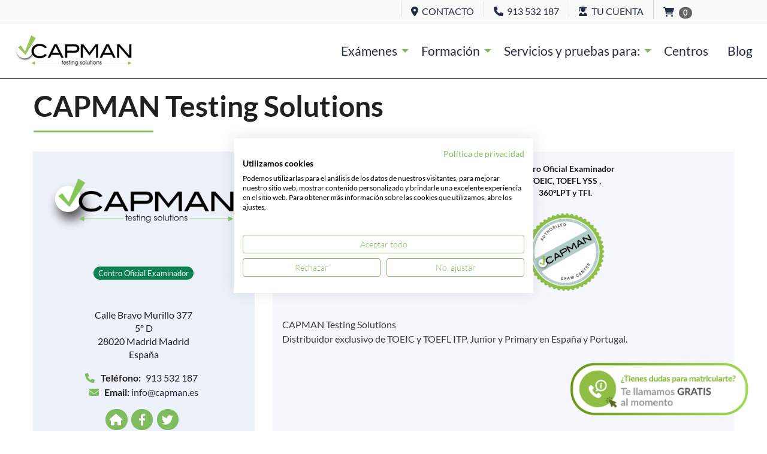

--- FILE ---
content_type: text/html; charset=UTF-8
request_url: https://capman.es/centros/madrid/capman-testing-solutions
body_size: 14774
content:

<!DOCTYPE html>
<html lang="es" dir="ltr" class="no-js">
  <head>
    <meta charset="utf-8" />
<script>window.dataLayer = window.dataLayer || []; window.dataLayer.push({"drupalLanguage":"es","drupalCountry":"ES","siteName":"Capman.es","entityCreated":"1437387433","entityLangcode":"es","entityStatus":"1","entityVid":"165","entityType":"node","entityBundle":"center","entityId":"165","entityTitle":"CAPMAN Testing Solutions","primaryCategory":"centros","subCategory1":"madrid","subCategory2":"capman-testing-solutions","entityTaxonomy":{"voc_stamps":{"67":"Centro Oficial Examinador TOEIC, TOEFL YSS , 360ºLPT y TFI."}},"userUid":0});</script>
<script async src="https://www.googletagmanager.com/gtag/js?id=UA-13055381-4"></script>
<script>window.dataLayer = window.dataLayer || [];function gtag(){dataLayer.push(arguments)};gtag("js", new Date());gtag("set", "developer_id.dMDhkMT", true);gtag("config", "UA-13055381-4", {"groups":"default","anonymize_ip":true,"page_placeholder":"PLACEHOLDER_page_path"});</script>
<link rel="canonical" href="https://capman.es/centros/madrid/capman-testing-solutions" />
<meta http-equiv="content-language" content="es" />
<meta name="description" content="CAPMAN Testing Solutions Distribuidor exclusivo de TOEIC y TOEFL ITP, Junior y Primary en España y Portugal." />
<script src="https://consent.cookiefirst.com/sites/capman.es-194c7d9d-eb80-4edb-b342-5c216367e856/consent.js"></script>
<meta name="Generator" content="Drupal 9 (https://www.drupal.org); Commerce 2" />
<meta name="viewport" content="width=device-width, initial-scale=1.0" />
<meta http-equiv="ImageToolbar" content="false" />
<script src="https://www.recaptcha.net/recaptcha/api.js?hl=es" async defer></script>
<link rel="icon" href="/themes/custom/buson9/favicon.ico" type="image/vnd.microsoft.icon" />
<script src="/sites/default/files/google_tag/website/google_tag.data_layer.js?t5k4fm" defer></script>
<script src="/sites/default/files/google_tag/website/google_tag.script.js?t5k4fm" defer></script>

    <title>CAPMAN Testing Solutions | Capman.es</title>
    <link rel="stylesheet" media="all" href="/sites/default/files/css/css_inub5XJgKMsQcxC8BeAa1NXDnhUxRDIxlh8-SD-6i3k.css" />
<link rel="stylesheet" media="all" href="//cdnjs.cloudflare.com/ajax/libs/font-awesome/5.12.1/css/all.min.css" />
<link rel="stylesheet" media="all" href="//cdnjs.cloudflare.com/ajax/libs/font-awesome/5.12.1/css/v4-shims.min.css" />
<link rel="stylesheet" media="all" href="/sites/default/files/css/css_7mfvlQ1htfM9idSCmHmI0WY0bfzTX_9HFMWPLdI__iY.css" />
<link rel="stylesheet" media="all" href="https://cdnjs.cloudflare.com/ajax/libs/font-awesome/6.1.1/css/fontawesome.css" />
<link rel="stylesheet" media="all" href="https://cdnjs.cloudflare.com/ajax/libs/font-awesome/6.1.1/css/solid.css" />
<link rel="stylesheet" media="all" href="https://cdnjs.cloudflare.com/ajax/libs/font-awesome/6.1.1/css/regular.css" />
<link rel="stylesheet" media="all" href="/sites/default/files/css/css_W4Wp4vdXLR9WsjvRxPXLceUReiA1foVYDhwscZLyqME.css" />
<link rel="stylesheet" media="all" href="/sites/default/files/css/css_07p2n0XYcRHXH17LtyNQs-MQDCO4X2yrw1t0n2OxkTo.css" />

    <script type="application/json" data-drupal-selector="drupal-settings-json">{"path":{"baseUrl":"\/","scriptPath":null,"pathPrefix":"","currentPath":"node\/165","currentPathIsAdmin":false,"isFront":false,"currentLanguage":"es"},"pluralDelimiter":"\u0003","suppressDeprecationErrors":true,"ajaxPageState":{"libraries":"back_to_top\/back_to_top_icon,back_to_top\/back_to_top_js,buson9\/fonts,buson9\/global,captcha\/base,comment\/drupal.comment-by-viewer,commerce_cart\/cart_block,core\/drupal.ajax,core\/internal.jquery.form,datalayer\/behaviors,facebook_pixel\/facebook_pixel,filter\/drupal.filter,fitvids\/fitvids,fitvids\/init,fontawesome\/fontawesome.webfonts.regular,fontawesome\/fontawesome.webfonts.solid,google_analytics\/google_analytics,leaflet\/general,leaflet\/leaflet-drupal,leaflet\/leaflet.gesture_handling,maxlength\/maxlength,social_link_field\/fontawesome.component,social_link_field\/social_link_field.font_awesome_formatter,system\/base,zurb_foundation\/global","theme":"buson9","theme_token":null},"ajaxTrustedUrl":{"form_action_p_pvdeGsVG5zNF_XLGPTvYSKCf43t8qZYSwcfZl2uzM":true,"\/centros\/madrid\/capman-testing-solutions?ajax_form=1":true,"\/comment\/reply\/node\/165\/field_comments":true},"back_to_top":{"back_to_top_button_trigger":100,"back_to_top_prevent_on_mobile":false,"back_to_top_prevent_in_admin":true,"back_to_top_button_type":"image","back_to_top_button_text":"Volver arriba"},"dataLayer":{"defaultLang":"es","languages":{"en":{"id":"en","name":"Ingl\u00e9s","direction":"ltr","weight":0},"es":{"id":"es","name":"Espa\u00f1ol","direction":"ltr","weight":1}}},"facebook_pixel":{"facebook_id":"920724744660782","events":[],"fb_disable_advanced":false,"eu_cookie_compliance":false,"donottrack":true},"fitvids":{"selectors":".node","custom_vendors":"","ignore_selectors":""},"google_analytics":{"account":"UA-13055381-4","trackOutbound":true,"trackMailto":true,"trackTel":true,"trackDownload":true,"trackDownloadExtensions":"7z|aac|arc|arj|asf|asx|avi|bin|csv|doc(x|m)?|dot(x|m)?|exe|flv|gif|gz|gzip|hqx|jar|jpe?g|js|mp(2|3|4|e?g)|mov(ie)?|msi|msp|pdf|phps|png|ppt(x|m)?|pot(x|m)?|pps(x|m)?|ppam|sld(x|m)?|thmx|qtm?|ra(m|r)?|sea|sit|tar|tgz|torrent|txt|wav|wma|wmv|wpd|xls(x|m|b)?|xlt(x|m)|xlam|xml|z|zip","trackDomainMode":1},"ajax":{"mailchimp-signup-subscribe-block-newsletter-form-edit-submit":{"callback":"::ajaxSubmit","response_wrapper":"mailchimp-response-mailchimp_signup_subscribe_block_newsletter_form-wrapper","event":"mousedown","keypress":true,"prevent":"click","url":"\/centros\/madrid\/capman-testing-solutions?ajax_form=1","dialogType":"ajax","submit":{"_triggering_element_name":"op","_triggering_element_value":"Suscr\u00edbete"}}},"leaflet":{"leaflet-map-node-center-165-field-geolocation":{"mapid":"leaflet-map-node-center-165-field-geolocation","map":{"label":"OSM Mapnik","description":"Leaflet default map.","settings":{"dragging":true,"touchZoom":true,"scrollWheelZoom":false,"doubleClickZoom":true,"zoomControl":true,"attributionControl":true,"trackResize":true,"fadeAnimation":true,"zoomAnimation":true,"closePopupOnClick":true,"map_position_force":false,"zoom":15,"zoomFiner":0,"minZoom":5,"maxZoom":18,"center":{"lat":0,"lon":0},"path":"{\u0022color\u0022:\u0022#3388ff\u0022,\u0022opacity\u0022:\u00221.0\u0022,\u0022stroke\u0022:true,\u0022weight\u0022:3,\u0022fill\u0022:\u0022depends\u0022,\u0022fillColor\u0022:\u0022*\u0022,\u0022fillOpacity\u0022:\u00220.2\u0022,\u0022radius\u0022:\u00226\u0022}","leaflet_markercluster":{"control":false,"options":"{\u0022spiderfyOnMaxZoom\u0022:true,\u0022showCoverageOnHover\u0022:true,\u0022removeOutsideVisibleBounds\u0022:false}","include_path":false},"fullscreen":{"control":false,"options":"{\u0022position\u0022:\u0022topleft\u0022,\u0022pseudoFullscreen\u0022:false}"},"gestureHandling":true,"reset_map":{"control":false,"position":"topright"},"locate":{"control":false,"options":"{\u0022position\u0022: \u0022topright\u0022, \u0022setView\u0022: \u0022untilPanOrZoom\u0022, \u0022returnToPrevBounds\u0022:true, \u0022keepCurrentZoomLevel\u0022: true, \u0022strings\u0022: {\u0022title\u0022: \u0022Locate my position\u0022}}","automatic":false},"geocoder":{"control":false,"settings":{"position":"topright","input_size":25,"providers":{"nominatim":{"weight":0,"checked":true}},"min_terms":4,"delay":800,"zoom":16,"popup":false,"options":""}}},"layers":{"earth":{"urlTemplate":"\/\/{s}.tile.openstreetmap.org\/{z}\/{x}\/{y}.png","options":{"attribution":"\u0026copy; \u003Ca href=\u0022https:\/\/www.openstreetmap.org\/copyright\u0022 rel=\u0022noopener noreferrer\u0022 target=\u0022_blank\u0022\u003EOpenStreetMap\u003C\/a\u003E contributors"}}},"id":"leaflet-map-node-center-165-field-geolocation","geofield_cardinality":1},"features":[{"type":"point","lat":40.465979694343,"lon":-3.6909266878474,"entity_id":"165","popup":{"value":"\u003Cstrong\u003ECAPMAN Testing Solutions\u003C\/strong\u003E\u003Cbr\u003E\r\nCalle Bravo Murillo 377 \u003Cbr\u003E\r\n28020 Madrid\u003Cbr\u003E\r\n\r\n\u003Ca class=\u0022yy\u0022 href=\u0022https:\/\/www.google.com\/maps\/dir\/?api=1\u0026amp;destination=Calle Bravo Murillo 377 +28020+Madrid+Espa\u00f1a\u0022 target=\u0022_blank\u0022\u003EC\u00f3mo llegar\u003C\/a\u003E","options":"{\u0022maxWidth\u0022:\u0022300\u0022,\u0022minWidth\u0022:\u002250\u0022, \u0022autoPan\u0022: true}","view_mode":"full","control":false,"content":""},"icon":{"iconType":"marker","iconUrl":"","shadowUrl":"","className":"","iconSize":{"x":"","y":""},"iconAnchor":{"x":"","y":""},"shadowSize":{"x":"","y":""},"shadowAnchor":{"x":"","y":""},"popupAnchor":{"x":"","y":""},"html":"\u003Cdiv\u003E\u003C\/div\u003E","html_class":"leaflet-map-divicon","circle_marker_options":"{\u0022radius\u0022:100,\u0022color\u0022:\u0022red\u0022,\u0022fillColor\u0022:\u0022#f03\u0022,\u0022fillOpacity\u0022:0.5}"},"className":""}]}},"user":{"uid":0,"permissionsHash":"452e818e12cb619eadffce0de607dea9c92f6ec342750d2851b82453baac5e2b"}}</script>
<script src="/sites/default/files/js/js_l3AVZ_lmmqFskWlPPbV_HbYkleyTtBbLxa1fIcbFiv4.js"></script>

  </head>
  <body class="lang-es section-centros path-node node--type-center environment-prod route-entity--node--canonical" itemscope itemtype="https://schema.org/WebPage">
    <a href="#main-content" class="show-on-focus skip-link">
      Pasar al contenido principal
    </a>
    <noscript><iframe src="https://www.googletagmanager.com/ns.html?id=GTM-TWPNCP" height="0" width="0" style="display:none;visibility:hidden"></iframe></noscript><noscript><img src="https://www.facebook.com/tr?id=920724744660782&amp;ev=PageView&amp;noscript=1" alt="" height="1" width="1" /></noscript>
      <div class="dialog-off-canvas-main-canvas" data-off-canvas-main-canvas>
    <div class="off-canvas-wrapper">
  
  
  <div class="off-canvas-content" data-off-canvas-content>
    
    <header class="header" role="banner" itemscope itemtype="https://schema.org/WPHeader" aria-label="Cabecera de sitio">

              <div id="l-header" class="grid-container full">
          <div class="grid-x grid-margin-x">
            <div class="cell small-12 medium-11">
                <section class="region region-header">
    



<section id="block-block-header-pseudo-menu" class="block-block-header-pseudo-menu header block block-block-content block-bundle-dummy-block">
  <div class="grid-container full">
    <div class="grid-x align-middle">

            <div class="cell shrink show-for-small-only">
        <div class="title-bar" data-responsive-toggle="main-menu" data-hide-for="medium">
          <button class="menu-icon" type="button" data-toggle></button>
                  </div>
      </div>

      <div class="cell auto">
        <div class="grid-x align-right align-middle">
          <div class="cell shrink show-for-small-only logo">
            <a href="/"><img alt="Capman.es logo" title="Capman.es Inicio" class="logo" src="/sites/default/files/images/Capman.es%20logo.png" />
</a>
          </div>

          <div class="cell shrink contact">
            <a alt="Contacto" title="Dónde estamos" href="/contacto"><i class="fa fa-location-dot"></i>
              <span>CONTACTO</span>
            </a>
          </div>

          <div class="cell shrink phone">
            <a  title="Llámanos" href="tel:+34913532187"><i class="fa fa-phone"></i>
              <span>913 532 187</span>
            </a>
          </div>

          
          <div class="cell shrink account">
                          <a title="Accede a tu cuenta" href="/user/login"><i class="fa fa-user-graduate"></i>
                <span class="hide-for-small-only">TU CUENTA</span>
              </a>
                      </div>

                      <div class="cell shrink cart">
              
<div class="cell auto">
  <section class="block block-commerce-cart block-">

    
        

          


<div class="cart--cart-block">
  <div class="cart-block--summary">
    <a class="cart-block--link__expand" href="/cart" alt="Carrito" title="¿Qué tienes en el carrito de la compra?">
      <span class="cart-block--summary__icon"><i class="fa fa-cart-shopping"></i></span>
      <span class="cart-block--summary__count badge badge-empty">0</span>
    </a>
  </div>
  </div>

    
  </section>
</div>

            </div>
                  </div>
      </div>

    </div>
  </div>
</section>

  </section>

            </div>
          </div>
        </div>
      
              <div class="wrapper-header-background">
          <div id="l-header-sticky" class="grid-container full">
            <div class="grid-x grid-margin-x">
              <div class="cell small-12 data-sticky-container">
                <div class="sticky" data-sticky data-margin-top="0">
                    <section class="region region-header-sticky">
    <nav role="navigation" itemscope="" itemtype="https://schema.org/SiteNavigationElement" aria-labelledby="block-system-menu-block-main-menu" id="block-system-menu-block-main" class="block-system-menu-block-main">
            
  <h2 class="block-title visually-hidden" id="block-system-menu-block-main-menu">Main navigation</h2>
  

        

  <div >
    <nav class="top-bar" id="main-menu" role="navigation">
      <div class="top-bar-left hide-for-small-only">
        <ul class="dropdown menu" data-dropdown-menu>
          <a href="/"><img alt="Capman.es logo" title="Capman.es Inicio" class="logo" src="/sites/default/files/images/Capman.es%20logo.png" />
</a>
        </ul>
      </div>
      <div class="top-bar-right">
                                      <ul class="menu vertical medium-horizontal" data-responsive-menu="drilldown medium-dropdown"  data-auto-height="true">
                                                <li class="has-submenu menu-item--expanded">
        <a href="/" data-drupal-link-system-path="&lt;front&gt;">Exámenes</a>
                                          <ul class="submenu menu vertical" data-submenu>
                                        <li>
        <a href="/examenes-toeic" data-drupal-link-system-path="node/537">TOEIC</a>
              </li>
                              <li>
        <a href="/examenes-toefl" data-drupal-link-system-path="node/545">TOEFL</a>
              </li>
                              <li>
        <a href="/examenes/tfi" data-drupal-link-system-path="product/35">TFI</a>
              </li>
                              <li>
        <a href="/360olpt">360 º LPT</a>
              </li>
                              <li>
        <a href="/examenes-visa-uk" data-drupal-link-system-path="node/1095">VISA UK</a>
              </li>
                              <li>
        <a href="/praxis-tests" data-drupal-link-system-path="node/1459">PRAXIS</a>
              </li>
        </ul>
  
              </li>
                              <li class="has-submenu menu-item--expanded">
        <a href="/" data-drupal-link-system-path="&lt;front&gt;">Formación</a>
                                          <ul class="submenu menu vertical" data-submenu>
                                        <li>
        <a href="/cursos-preparacion" data-drupal-link-system-path="node/1094">Cursos de Preparación</a>
              </li>
                              <li>
        <a href="/libros-formacion" data-drupal-link-system-path="node/1098">Libros de Formación</a>
              </li>
                              <li>
        <a href="/material-para-profesores-de-ingles" data-drupal-link-system-path="node/1101">Material para profesores de inglés</a>
              </li>
                              <li>
        <a href="https://capman.es/te-preparamos-para-conseguir-tu-certificado-toeic-o-360olpt-en-un-mes">Formación en 1 mes</a>
              </li>
        </ul>
  
              </li>
                              <li class="has-submenu menu-item--expanded">
        <a href="/" data-drupal-link-system-path="&lt;front&gt;">Servicios y pruebas para:</a>
                                          <ul class="submenu menu vertical" data-submenu>
                                        <li>
        <a href="/ambito-profesional" data-drupal-link-system-path="node/1091">Particulares: Ámbito profesional</a>
              </li>
                              <li>
        <a href="/universitarios" data-drupal-link-system-path="node/1090">Universitarios</a>
              </li>
                              <li>
        <a href="/empresas" data-drupal-link-system-path="node/1096">Empresas</a>
              </li>
                              <li>
        <a href="/colegios" data-drupal-link-system-path="node/1422">Colegios </a>
              </li>
                              <li>
        <a href="/academias-de-idiomas" data-drupal-link-system-path="node/1093">Academias de idiomas</a>
              </li>
        </ul>
  
              </li>
                              <li>
        <a href="/centros" data-drupal-link-system-path="node/12">Centros</a>
              </li>
                              <li>
        <a href="/blog" data-drupal-link-system-path="blog">Blog</a>
              </li>
        </ul>
  
                      </div>
    </nav>
  </div>


  </nav>

  </section>

                </div>
              </div>
            </div>
          </div>
        </div>
      
    </header>

        
        
    
    
    
    
          <div id="l-highlighted" class="grid-container">
        <div class="grid-x grid-margin-x">
          <div class="cell small-12 medium-10 medium-offset-1">
              <section class="region-highlighted region">
    <div data-drupal-messages-fallback class="hidden"></div>

  </section>

          </div>
        </div>
      </div>
    

    <div id="l-main" class="l-main grid-container full">
      <div class="grid-x">
        <main id="main" class="cell small-12" role="main" itemscope itemprop="mainContentOfPage">
          <a id="main-content"></a>

                      <div class="grid-container l-content-top">
              <div class="grid-x grid-padding-x">
                <div class="cell small-12">
                    <section class="region region-content-top">
      

  </section>

                </div>
              </div>
            </div>
          
          <section class="l-content">
              <section class="region region-content">
    
  <div class="cell auto">
    <div class="grid-container ">
      <div class="grid-x grid-padding-x">

        <section id="block-page-title-block" class="block-page-title-block block block-core">
                    
                      

  <h1 class="page-title"><span>CAPMAN Testing Solutions</span>
</h1>


                 </section>

      </div>
    </div>
  </div>


<div class="cell auto">
  <section id="block-system-main-block" class="block-system-main-block block block-system block-region-content">

    
        

          <article role="article" class="node node--type-center node--view-mode-full">

  
  <div class="grid-container">

    <div class="grid-x grid-margin-x">
      <div class="cell small-12 medium-4 wrapper-left">
        
            <div class="image field field--node-field-image field--name-field-image field--type-image field--label-hidden field__item">  <img loading="lazy" src="/sites/default/files/styles/large/public/images/centers/logos/LOGO%20ESPACIOS.png?itok=7RYe5hpa" width="480" height="202" alt="CAPMAN Testing Solutions" />


</div>
      

        <div class="field field-node--field-course-activities field-name-field-course-activities field-type-list-string field-label-hidden">
  
                <div class="center-activities examen">
       Centro Oficial Examinador
      </div>
      
</div>

        
            <div class="field field--node-field-address field--name-field-address field--type-address field--label-hidden field__item"><p class="address" translate="no"><span class="address-line1">Calle Bravo Murillo 377 </span><br>
<span class="address-line2">5º D</span><br>
<span class="postal-code">28020</span> <span class="locality">Madrid</span> <span class="administrative-area">Madrid</span><br>
<span class="country">España</span></p></div>
      

        <i class="fa fa-phone"></i> 
  <div class="field field--node-field-center-phone field--name-field-center-phone field--type-string field--label-inline clearfix">
    <div class="field-label">Teléfono</div>
                  <div class="field__item">913 532 187</div>
              </div>


        

        <div class="wrapper-email"><i class="fa fa-envelope"></i> <b>Email: </b><a href="mailto:info@capman.es" class="" title="Email">info@capman.es</a></div>
        
<ul  data-quickedit-field-id="node/165/field_social_links/es/full" class="social-link-field vertical"><li><a href="https://www.capman.es" class="" title="Página principal" target="_blank" rel="noopener"><i class="fa fa-home"></i></a></li><li><a href="https://www.facebook.com/CapmanTestingSolutions" class="" title="Facebook" target="_blank" rel="noopener"><i class="fa fa-facebook"></i></a></li><li><a href="https://www.twitter.com/capmantesting" class="" title="Twitter" target="_blank" rel="noopener"><i class="fa fa-twitter"></i></a></li></ul>

      </div>
      <div class="cell small-12 medium-8 wrapper-right">
        <div class="grid-x grid-margin-x">
          <div class="cell small-12 medium-6 medium-order-1 field-images">
              <img loading="lazy" src="/sites/default/files/styles/large/public/images/centers/capman_sala_examenes.jpg?itok=t7wzTrUg" width="480" height="271" alt="CAPMAN Testing Solutions" />



          </div>
          <div class="cell small-12 medium-6 medium-order-2">
            <div class="grid-x small-up-1 medium-up-2 wrapper-stamps">
                              <div class="cell">

<div class="taxonomy-term vocabulary-voc-stamps taxonomy-term--view-mode-default">
  
  
            <div class="field field--taxonomy-term-name field--name-name field--type-string field--label-hidden field__item">Centro Oficial Examinador TOEIC, TOEFL YSS , 360ºLPT y TFI.</div>
      

  
  
            <div class="field field--taxonomy-term-field-voc-image field--name-field-voc-image field--type-image field--label-hidden field__item">  <img loading="lazy" src="/sites/default/files/styles/medium/public/images/stamps/CATC-01.png?itok=bcnqfLCq" width="185" height="220" alt="Centro Oficial Examinador TOEIC, TOEFL YSS , 360ºLPT y TFI" />


</div>
      

</div>
</div>
                          </div>
          </div>
        </div>
        <div class="grid-x grid-margin-x">
          <div class="cell small-12 field-name-body">
            
            <div class="body field field--node-body field--name-body field--type-text-with-summary field--label-hidden field__item"><div>CAPMAN Testing Solutions</div>
<div>Distribuidor exclusivo de TOEIC y TOEFL ITP, Junior y Primary en España y Portugal.</div>
</div>
      

          </div>
        </div>
      </div>
    </div>

    <div class="grid-x grid-margin-x">
      <div class="cell small-12 field-name-body">
        
            <div class="field field--node-field-geolocation field--name-field-geolocation field--type-geofield field--label-hidden field__item"><div id="leaflet-map-node-center-165-field-geolocation" style="min-width: 150px; height: 500px"></div>
</div>
      

      </div>
    </div>

        <div class="grid-x grid-margin-x">
      <div class="cell small-12">
        <div id="comments" class="node-comments">
          

<section class="field field-node--field-comments field-name-field-comments field-type-comment field-label-above">
      
    <h3 class="field-label field-commment-label">Comentarios</h3>
    
  
  
<article data-comment-user-id="0" id="comment-1361" class="js-comment comment--published comment--bundle--center comment--view-mode--default comment--threaded">
  
  <div class="grid-x grid-padding-x">
    <div class="cell small-2 medium-1 user-picture">
              <i class="fa fa-user-graduate fa-2x"></i>
          </div>
    <div class="cell small-10 medium-11">
      <div class="grid-x grid-padding-x">
        <div class="cell auto submitted-by">
          Sonsoles dijo el 20/09/2016:
        </div>
        <div class="cell shrink">
          <ul class="menu comment-links"><li class="comment-reply"><a class="button" href="/comment/reply/node/165/field_comments/1361">Responder</a></li></ul>
        </div>
      </div>

                  <div>
        
            <div class="field field--comment-comment-body field--name-comment-body field--type-text-long field--label-hidden field__item"><p>Hola me gustaría hacer el examen el día 4 de octubre. Es posible que el día 14 estén lis resultados? Considerando que el día 12 es fiesta nacional?<br />
Muchas gracias</p>
</div>
      

      </div>

    </div>
  </div>

</article>

<div class="indented">
<article data-comment-user-id="11070" id="comment-1363" class="js-comment comment--published comment--bundle--center comment--view-mode--default comment--threaded">
  
  <div class="grid-x grid-padding-x">
    <div class="cell small-2 medium-1 user-picture">
              <i class="fa fa-user-graduate fa-2x"></i>
          </div>
    <div class="cell small-10 medium-11">
      <div class="grid-x grid-padding-x">
        <div class="cell auto submitted-by">
          Capman Testing Solutions dijo el 22/09/2016:
        </div>
        <div class="cell shrink">
          <ul class="menu comment-links"><li class="comment-reply"><a class="button" href="/comment/reply/node/165/field_comments/1363">Responder</a></li></ul>
        </div>
      </div>

                    <p class="visually-hidden">En respuesta a <a href="/comment/1361#comment-1361" class="permalink" rel="bookmark" hreflang="es">Hola me gustaría hacer el</a> por <span>Sonsoles</span></p>
            <div>
        
            <div class="field field--comment-comment-body field--name-comment-body field--type-text-long field--label-hidden field__item"><p>Hola Sonsoles,<br />
Gracias por tu consulta. Si te vas a matricular a través de Capman, los resultados los puedes onine en 4 días laborables (opción para TOEIC Listening and Reading) y en 12 días laborables recibes tu Score Report (para TOEIC Listening and Reading). Si tienes más prisa, dispones de un servicio de corrección express, que te proporciona tu Score Report en 5 días laborables. Y si te examinas en Madrid, dependiendo del día del examen, también puedes elegir corrección express, que te facilita el certificado oficial pasados aproximadamente 30-40 minutos de tu examen. Espero esta información sea útil, pero si tienes dudas, puedes ponerte en contacto con nosotros en 913 532 187. Gracias!</p>
</div>
      

      </div>

    </div>
  </div>

</article>
</div>
<article data-comment-user-id="0" id="comment-1393" class="js-comment comment--published comment--bundle--center comment--view-mode--default comment--threaded">
  
  <div class="grid-x grid-padding-x">
    <div class="cell small-2 medium-1 user-picture">
              <i class="fa fa-user-graduate fa-2x"></i>
          </div>
    <div class="cell small-10 medium-11">
      <div class="grid-x grid-padding-x">
        <div class="cell auto submitted-by">
          Ainhoa dijo el 18/10/2016:
        </div>
        <div class="cell shrink">
          <ul class="menu comment-links"><li class="comment-reply"><a class="button" href="/comment/reply/node/165/field_comments/1393">Responder</a></li></ul>
        </div>
      </div>

                  <div>
        
            <div class="field field--comment-comment-body field--name-comment-body field--type-text-long field--label-hidden field__item"><p>Hola Buenas tardes,</p>
<p>He recibido un email de confirmación de este sábado 22 para el exámen TOEFL..Es esta dirección?<br />
Muchas gracias</p>
</div>
      

      </div>

    </div>
  </div>

</article>

<div class="indented">
<article data-comment-user-id="11070" id="comment-1394" class="js-comment comment--published comment--bundle--center comment--view-mode--default comment--threaded">
  
  <div class="grid-x grid-padding-x">
    <div class="cell small-2 medium-1 user-picture">
              <i class="fa fa-user-graduate fa-2x"></i>
          </div>
    <div class="cell small-10 medium-11">
      <div class="grid-x grid-padding-x">
        <div class="cell auto submitted-by">
          Capman Testing Solutions dijo el 19/10/2016:
        </div>
        <div class="cell shrink">
          <ul class="menu comment-links"><li class="comment-reply"><a class="button" href="/comment/reply/node/165/field_comments/1394">Responder</a></li></ul>
        </div>
      </div>

                    <p class="visually-hidden">En respuesta a <a href="/comment/1393#comment-1393" class="permalink" rel="bookmark" hreflang="es">Hola Buenas tardes,</a> por <span>Ainhoa</span></p>
            <div>
        
            <div class="field field--comment-comment-body field--name-comment-body field--type-text-long field--label-hidden field__item"><p>Hola Ainhoa,<br />
El examen TOEFL iBT se realiza el sábado 22 de Octubre 2016 en las instalaciones de Capman Testing Solutions: C/Orense 68, planta 13- Madrid.<br />
Gracias a tí por tu consulta. Saludos</p>
</div>
      

      </div>

    </div>
  </div>

</article>
</div>
<article data-comment-user-id="0" id="comment-1449" class="js-comment comment--published comment--bundle--center comment--view-mode--default comment--threaded">
  
  <div class="grid-x grid-padding-x">
    <div class="cell small-2 medium-1 user-picture">
              <i class="fa fa-user-graduate fa-2x"></i>
          </div>
    <div class="cell small-10 medium-11">
      <div class="grid-x grid-padding-x">
        <div class="cell auto submitted-by">
          Daniel Andrade Feijó dijo el 19/05/2017:
        </div>
        <div class="cell shrink">
          <ul class="menu comment-links"><li class="comment-reply"><a class="button" href="/comment/reply/node/165/field_comments/1449">Responder</a></li></ul>
        </div>
      </div>

                  <div>
        
            <div class="field field--comment-comment-body field--name-comment-body field--type-text-long field--label-hidden field__item"><p>Hola!</p>
<p>Debido al acuerdo de Capman y la Universidad Politécnica de Madrid quisiera preguntarle si los estudiantes de dicha universidad tienen descuento especial en cualquier convocatoria o sólo aquellas en las que el examen se realice en centros de la UPM. Gracias!</p>
</div>
      

      </div>

    </div>
  </div>

</article>

<div class="indented">
<article data-comment-user-id="11070" id="comment-1450" class="js-comment comment--published comment--bundle--center comment--view-mode--default comment--threaded">
  
  <div class="grid-x grid-padding-x">
    <div class="cell small-2 medium-1 user-picture">
              <i class="fa fa-user-graduate fa-2x"></i>
          </div>
    <div class="cell small-10 medium-11">
      <div class="grid-x grid-padding-x">
        <div class="cell auto submitted-by">
          Capman Testing Solutions dijo el 19/05/2017:
        </div>
        <div class="cell shrink">
          <ul class="menu comment-links"><li class="comment-reply"><a class="button" href="/comment/reply/node/165/field_comments/1450">Responder</a></li></ul>
        </div>
      </div>

                    <p class="visually-hidden">En respuesta a <a href="/comment/1449#comment-1449" class="permalink" rel="bookmark" hreflang="es">Hola!</a> por <span>Daniel Andrade Feijó</span></p>
            <div>
        
            <div class="field field--comment-comment-body field--name-comment-body field--type-text-long field--label-hidden field__item"><p>Hola  Daniel! Gracias por tu consulta. Actulamente tenemos algunas becas y descuentos para los alumnos que os habéis examinado del SAI. Te podemos facilitar más información por teléfono y/o email si lo deseas! Un saludo</p>
</div>
      

      </div>

    </div>
  </div>

</article>
</div>
<article data-comment-user-id="0" id="comment-3073" class="js-comment comment--published comment--bundle--center comment--view-mode--default comment--threaded">
  
  <div class="grid-x grid-padding-x">
    <div class="cell small-2 medium-1 user-picture">
              <i class="fa fa-user-graduate fa-2x"></i>
          </div>
    <div class="cell small-10 medium-11">
      <div class="grid-x grid-padding-x">
        <div class="cell auto submitted-by">
          Teresa dijo el 11/10/2021:
        </div>
        <div class="cell shrink">
          <ul class="menu comment-links"><li class="comment-reply"><a class="button" href="/comment/reply/node/165/field_comments/3073">Responder</a></li></ul>
        </div>
      </div>

                  <div>
        
            <div class="field field--comment-comment-body field--name-comment-body field--type-text-long field--label-hidden field__item"><p>Hola buenos días, el día de mi examen TOEFL que Debo llevar?</p>
</div>
      

      </div>

    </div>
  </div>

</article>

<div class="indented">
<article data-comment-user-id="11070" id="comment-3074" class="js-comment comment--published comment--bundle--center comment--view-mode--default comment--threaded">
  
  <div class="grid-x grid-padding-x">
    <div class="cell small-2 medium-1 user-picture">
              <i class="fa fa-user-graduate fa-2x"></i>
          </div>
    <div class="cell small-10 medium-11">
      <div class="grid-x grid-padding-x">
        <div class="cell auto submitted-by">
          Capman Testing Solutions dijo el 13/10/2021:
        </div>
        <div class="cell shrink">
          <ul class="menu comment-links"><li class="comment-reply"><a class="button" href="/comment/reply/node/165/field_comments/3074">Responder</a></li></ul>
        </div>
      </div>

                    <p class="visually-hidden">En respuesta a <a href="/comment/3073#comment-3073" class="permalink" rel="bookmark" hreflang="es">Hola buenos días, el día de</a> por <span>Teresa</span></p>
            <div>
        
            <div class="field field--comment-comment-body field--name-comment-body field--type-text-long field--label-hidden field__item"><p>Buenos días Teresa, en este enlace encontrarás toda la información que debes saber acerca del día de tu examen. Esperamos que te ayude a resolver tus dudas.: <a href="https://www.ets.org/es/toefl/test-takers/ibt/test-day/">https://www.ets.org/es/toefl/test-takers/ibt/test-day/</a><br />
Un cordial saludo.</p>
</div>
      

      </div>

    </div>
  </div>

</article>
</div>
<article data-comment-user-id="0" id="comment-5005" class="js-comment comment--published comment--bundle--center comment--view-mode--default comment--threaded">
  
  <div class="grid-x grid-padding-x">
    <div class="cell small-2 medium-1 user-picture">
              <i class="fa fa-user-graduate fa-2x"></i>
          </div>
    <div class="cell small-10 medium-11">
      <div class="grid-x grid-padding-x">
        <div class="cell auto submitted-by">
          Paco dijo el 26/03/2023:
        </div>
        <div class="cell shrink">
          <ul class="menu comment-links"><li class="comment-reply"><a class="button" href="/comment/reply/node/165/field_comments/5005">Responder</a></li></ul>
        </div>
      </div>

                  <div>
        
            <div class="field field--comment-comment-body field--name-comment-body field--type-text-long field--label-hidden field__item"><p>Buenos días,<br />
Quisiera saber si el examen presencial en Calle Bravo Murillo 377 5º D 28020 Madrid Madrid, España es en el ordenador o en papel.<br />
Muchas gracias de antemano. Un saludo</p>
</div>
      

      </div>

    </div>
  </div>

</article>

<div class="indented">
<article data-comment-user-id="14983" id="comment-5008" class="js-comment comment--published comment--bundle--center comment--view-mode--default comment--threaded">
  
  <div class="grid-x grid-padding-x">
    <div class="cell small-2 medium-1 user-picture">
              <i class="fa fa-user-graduate fa-2x"></i>
          </div>
    <div class="cell small-10 medium-11">
      <div class="grid-x grid-padding-x">
        <div class="cell auto submitted-by">
          Capman TS dijo el 27/03/2023:
        </div>
        <div class="cell shrink">
          <ul class="menu comment-links"><li class="comment-reply"><a class="button" href="/comment/reply/node/165/field_comments/5008">Responder</a></li></ul>
        </div>
      </div>

                    <p class="visually-hidden">En respuesta a <a href="/comment/5005#comment-5005" class="permalink" rel="bookmark" hreflang="es">Buenos días,
Quisiera saber…</a> por <span>Paco</span></p>
            <div>
        
            <div class="field field--comment-comment-body field--name-comment-body field--type-text-long field--label-hidden field__item"><p>Hola Paco,  gracias por tu consulta.  Depende del examen oficial que vayas a realizar: TOEFL iBT y 360ºLPT se realizan por ordenador, mientras que TOEIC Listening &amp; Reading se realiza en papel y TOEIC Speaking and Writing por ordenador. Un saludo!</p>
</div>
      

      </div>

    </div>
  </div>

</article>
</div>
<article data-comment-user-id="0" id="comment-5016" class="js-comment comment--published comment--bundle--center comment--view-mode--default comment--threaded">
  
  <div class="grid-x grid-padding-x">
    <div class="cell small-2 medium-1 user-picture">
              <i class="fa fa-user-graduate fa-2x"></i>
          </div>
    <div class="cell small-10 medium-11">
      <div class="grid-x grid-padding-x">
        <div class="cell auto submitted-by">
          Vanessa dijo el 05/09/2023:
        </div>
        <div class="cell shrink">
          <ul class="menu comment-links"><li class="comment-reply"><a class="button" href="/comment/reply/node/165/field_comments/5016">Responder</a></li></ul>
        </div>
      </div>

                  <div>
        
            <div class="field field--comment-comment-body field--name-comment-body field--type-text-long field--label-hidden field__item"><p>Necesito los resultados cuanto antes, ¿hay alguna forma de que si presento el Speaking y Writting del TOEIC pueda recibirlos en un plazo de aproximadamente 10 días laborables o por el estilo?</p>
</div>
      

      </div>

    </div>
  </div>

</article>

<div class="indented">
<article data-comment-user-id="14983" id="comment-5017" class="js-comment comment--published comment--bundle--center comment--view-mode--default comment--threaded">
  
  <div class="grid-x grid-padding-x">
    <div class="cell small-2 medium-1 user-picture">
              <i class="fa fa-user-graduate fa-2x"></i>
          </div>
    <div class="cell small-10 medium-11">
      <div class="grid-x grid-padding-x">
        <div class="cell auto submitted-by">
          Capman TS dijo el 05/09/2023:
        </div>
        <div class="cell shrink">
          <ul class="menu comment-links"><li class="comment-reply"><a class="button" href="/comment/reply/node/165/field_comments/5017">Responder</a></li></ul>
        </div>
      </div>

                    <p class="visually-hidden">En respuesta a <a href="/comment/5016#comment-5016" class="permalink" rel="bookmark" hreflang="es">Necesito los resultados…</a> por <span>Vanessa</span></p>
            <div>
        
            <div class="field field--comment-comment-body field--name-comment-body field--type-text-long field--label-hidden field__item"><p>Hola Vanesa! Gracias por tu consulta. Nuestro departamento de atención al cliente te contactará cuanto antes para informarte sobre tus dudas. Gracias.</p>
</div>
      

      </div>

    </div>
  </div>

</article>
</div>
<article data-comment-user-id="0" id="comment-5049" class="js-comment comment--published comment--bundle--center comment--view-mode--default comment--threaded">
  
  <div class="grid-x grid-padding-x">
    <div class="cell small-2 medium-1 user-picture">
              <i class="fa fa-user-graduate fa-2x"></i>
          </div>
    <div class="cell small-10 medium-11">
      <div class="grid-x grid-padding-x">
        <div class="cell auto submitted-by">
          Daniel dijo el 05/11/2024:
        </div>
        <div class="cell shrink">
          <ul class="menu comment-links"><li class="comment-reply"><a class="button" href="/comment/reply/node/165/field_comments/5049">Responder</a></li></ul>
        </div>
      </div>

                  <div>
        
            <div class="field field--comment-comment-body field--name-comment-body field--type-text-long field--label-hidden field__item"><p>Hola, ¿como se en que centro examinador tengo que hacer el examen de speaking &amp; writting? ¿es en esta dirección: Bravo Murillo 377, 5ºD?</p>
</div>
      

      </div>

    </div>
  </div>

</article>

<div class="indented">
<article data-comment-user-id="11070" id="comment-5050" class="js-comment comment--published comment--bundle--center comment--view-mode--default comment--threaded">
  
  <div class="grid-x grid-padding-x">
    <div class="cell small-2 medium-1 user-picture">
              <i class="fa fa-user-graduate fa-2x"></i>
          </div>
    <div class="cell small-10 medium-11">
      <div class="grid-x grid-padding-x">
        <div class="cell auto submitted-by">
          Capman Testing Solutions dijo el 05/11/2024:
        </div>
        <div class="cell shrink">
          <ul class="menu comment-links"><li class="comment-reply"><a class="button" href="/comment/reply/node/165/field_comments/5050">Responder</a></li></ul>
        </div>
      </div>

                    <p class="visually-hidden">En respuesta a <a href="/comment/5049#comment-5049" class="permalink" rel="bookmark" hreflang="es">Hola, ¿como se en que centro…</a> por <span>Daniel</span></p>
            <div>
        
            <div class="field field--comment-comment-body field--name-comment-body field--type-text-long field--label-hidden field__item"><p>Hola Daniel, ese centro es nuestro centro examinador, Capman. Un saludo.</p>
</div>
      

      </div>

    </div>
  </div>

</article>
</div>
<article data-comment-user-id="216117" id="comment-5051" class="js-comment comment--published comment--bundle--center comment--view-mode--default comment--threaded">
  
  <div class="grid-x grid-padding-x">
    <div class="cell small-2 medium-1 user-picture">
              <i class="fa fa-user-graduate fa-2x"></i>
          </div>
    <div class="cell small-10 medium-11">
      <div class="grid-x grid-padding-x">
        <div class="cell auto submitted-by">
          nhorcajadayanez@gmail.com dijo el 12/11/2024:
        </div>
        <div class="cell shrink">
          <ul class="menu comment-links"><li class="comment-reply"><a class="button" href="/comment/reply/node/165/field_comments/5051">Responder</a></li></ul>
        </div>
      </div>

                  <div>
        
            <div class="field field--comment-comment-body field--name-comment-body field--type-text-long field--label-hidden field__item"><p>Hola, me examino del TOEIC el próximo sábado 16/11/24 y quisiera confirmar la hora del examen y si debo llevar algún material específico para realizarlo. Gracias</p>
</div>
      

      </div>

    </div>
  </div>

</article>

<div class="indented">
<article data-comment-user-id="11070" id="comment-5052" class="js-comment comment--published comment--bundle--center comment--view-mode--default comment--threaded">
  
  <div class="grid-x grid-padding-x">
    <div class="cell small-2 medium-1 user-picture">
              <i class="fa fa-user-graduate fa-2x"></i>
          </div>
    <div class="cell small-10 medium-11">
      <div class="grid-x grid-padding-x">
        <div class="cell auto submitted-by">
          Capman Testing Solutions dijo el 12/11/2024:
        </div>
        <div class="cell shrink">
          <ul class="menu comment-links"><li class="comment-reply"><a class="button" href="/comment/reply/node/165/field_comments/5052">Responder</a></li></ul>
        </div>
      </div>

                    <p class="visually-hidden">En respuesta a <a href="/comment/5051#comment-5051" class="permalink" rel="bookmark" hreflang="es">Hola, me examino del TOEIC…</a> por <span>nhorcajadayane…</span></p>
            <div>
        
            <div class="field field--comment-comment-body field--name-comment-body field--type-text-long field--label-hidden field__item"><p>Hola! para estas cuestiones, por favor, dirígete a nuestro email <a href="mailto:info@capman.es">info@capman.es</a> o contacta con nuestro equipo de atención al candidato a través del chat o teléfono 913 532 187, donde te podrán responder y mirar tu pedido.  Gracias!</p>
</div>
      

      </div>

    </div>
  </div>

</article>
</div>
<article data-comment-user-id="0" id="comment-5061" class="js-comment comment--published comment--bundle--center comment--view-mode--default comment--threaded">
  
  <div class="grid-x grid-padding-x">
    <div class="cell small-2 medium-1 user-picture">
              <i class="fa fa-user-graduate fa-2x"></i>
          </div>
    <div class="cell small-10 medium-11">
      <div class="grid-x grid-padding-x">
        <div class="cell auto submitted-by">
          Leopoldo Caballero  dijo el 24/04/2025:
        </div>
        <div class="cell shrink">
          <ul class="menu comment-links"><li class="comment-reply"><a class="button" href="/comment/reply/node/165/field_comments/5061">Responder</a></li></ul>
        </div>
      </div>

                  <div>
        
            <div class="field field--comment-comment-body field--name-comment-body field--type-text-long field--label-hidden field__item"><p>Hola.<br />
Lo primero agradecer a Nacho el trato y las instrucciones de cómo afrontar el examen.<br />
Capman 360°LPT es una de las mejores, si no la mejor, de sacar con garantías el nivel de inglés que te propongas, lo recomiendo como muy primera opción.<br />
Solo daros las gracias por hacer posible este certificado de inglés.<br />
Un saludo.</p>
</div>
      

      </div>

    </div>
  </div>

</article>

<div class="indented">
<article data-comment-user-id="11070" id="comment-5062" class="js-comment comment--published comment--bundle--center comment--view-mode--default comment--threaded">
  
  <div class="grid-x grid-padding-x">
    <div class="cell small-2 medium-1 user-picture">
              <i class="fa fa-user-graduate fa-2x"></i>
          </div>
    <div class="cell small-10 medium-11">
      <div class="grid-x grid-padding-x">
        <div class="cell auto submitted-by">
          Capman Testing Solutions dijo el 24/04/2025:
        </div>
        <div class="cell shrink">
          <ul class="menu comment-links"><li class="comment-reply"><a class="button" href="/comment/reply/node/165/field_comments/5062">Responder</a></li></ul>
        </div>
      </div>

                    <p class="visually-hidden">En respuesta a <a href="/comment/5061#comment-5061" class="permalink" rel="bookmark" hreflang="es">Hola.
Lo primero agradecer a…</a> por <span>Leopoldo Caballero </span></p>
            <div>
        
            <div class="field field--comment-comment-body field--name-comment-body field--type-text-long field--label-hidden field__item"><p>Muchas gracias por tu valoración Leopoldo! Nos alegramos mucho de que hayas quedado satisfecho con nuestra atención y servicios, y quedamos a tu disposición si vuelves a necesitar certificar tu nivel de inglés.  ¡Enhorabuena por haber conseguido tu objetivo!</p>
</div>
      

      </div>

    </div>
  </div>

</article>
</div>

  <div class="form-new-comment">
    <ul class="accordion" data-accordion data-allow-all-closed="true">
      <li class="accordion-item" data-accordion-item>
        <a href="#" class="accordion-title">Añadir nuevo comentario</a>
        <div class="accordion-content" data-tab-content>
                    

<section class="grid-container">
  <div class="grid-x grid-padding-x">
    <div class="cell auto">
      <form class="comment-comment-form comment-form form-comment-form" data-drupal-selector="comment-form" action="/comment/reply/node/165/field_comments" method="post" id="comment-form" accept-charset="UTF-8">
        

                <input data-drupal-selector="edit-honeypot-time" type="hidden" name="honeypot_time" value="G4fbmTr4Z--ZCLxAs02SFE4T8rtaOnNWPf0IkQ3Xn0w" />

        <div class="url_web-textfield js-form-wrapper form-wrapper" style="display: none !important;"><div class="js-form-item form-item js-form-type-textfield form-item-url-web js-form-item-url-web">
      <label class="form-label" for="edit-url-web">Deje este campo en blanco</label>
        <input autocomplete="off" data-drupal-selector="edit-url-web" type="text" id="edit-url-web" name="url_web" value="" size="20" maxlength="128" class="form-text" />

        </div>
</div>


        <div class="grid-x grid-padding-x">
          <div class="cell small-12 medium-4">
            <div class="js-form-item form-item js-form-type-textfield form-item-name js-form-item-name">
      <label class="form-label" for="edit-name">Nombre</label>
        <input data-drupal-default-value="Anónimo" placeholder="Tu nombre" data-drupal-selector="edit-name" aria-describedby="edit-name--description" type="text" id="edit-name" name="name" value="" size="30" maxlength="25" class="form-text" />

            <p id="edit-name--description" class="description help-text">
      Tal como aparecerá en tu comentario.
    </p>
  </div>

          </div>
          <div class="cell small-12 medium-4">
            
          </div>
          <div class="cell small-12 medium-4">
            <div class="field--type-telephone field--name-field-phone field--widget-telephone-default js-form-wrapper form-wrapper" data-drupal-selector="edit-field-phone-wrapper" id="edit-field-phone-wrapper">      <div class="js-form-item form-item js-form-type-tel form-item-field-phone-0-value js-form-item-field-phone-0-value">
      <label class="form-label js-form-required form-required" for="edit-field-phone-0-value">Teléfono</label>
        <input data-drupal-selector="edit-field-phone-0-value" aria-describedby="edit-field-phone-0-value--description" type="tel" id="edit-field-phone-0-value" name="field_phone[0][value]" value="" size="30" maxlength="10" placeholder="Tu teléfono" class="form-tel required" required="required" aria-required="true" />

            <p id="edit-field-phone-0-value--description" class="description help-text">
      El contenido de este campo se mantiene privado y no se mostrará públicamente.
    </p>
  </div>

  </div>

          </div>
        </div>

        <div class="grid-x grid-padding-x">
          <div class="cell auto">
            <div class="field--type-text-long field--name-comment-body field--widget-text-textarea js-form-wrapper form-wrapper" data-drupal-selector="edit-comment-body-wrapper" id="edit-comment-body-wrapper">      <div class="js-text-format-wrapper js-form-item form-item">
  <div class="js-form-item form-item js-form-type-textarea form-item-comment-body-0-value js-form-item-comment-body-0-value">
      <label class="form-label js-form-required form-required" for="edit-comment-body-0-value">Tu mensaje</label>
        <div>
  <textarea class="js-text-full text-full maxlength_js_enforce maxlength form-textarea required" data-maxlength="2997" maxlength_js_label="Content limited to @limit characters, remaining: &lt;strong&gt;@remaining&lt;/strong&gt;" #maxlength_js_enforce data-drupal-selector="edit-comment-body-0-value" id="edit-comment-body-0-value" name="comment_body[0][value]" rows="5" cols="60" maxlength="500" placeholder="" required="required" aria-required="true"></textarea>
</div>

        </div>
<div class="js-filter-wrapper filter-wrapper js-form-wrapper form-wrapper" data-drupal-selector="edit-comment-body-0-format" id="edit-comment-body-0-format"></div>

  </div>

  </div>

          </div>
        </div>

        
        <div class="grid-x grid-padding-x wrapper-recaptcha-plus-submit">
                                <div class="cell small-6">
                  <div  data-drupal-selector="edit-captcha" class="captcha"><input data-drupal-selector="edit-captcha-sid" type="hidden" name="captcha_sid" value="2740354" />
<input data-drupal-selector="edit-captcha-token" type="hidden" name="captcha_token" value="6z3RstdqVNFPq5a8CP9Esw1zYd8uDmmM_gO82GKFs_E" />
<input data-drupal-selector="edit-captcha-response" type="hidden" name="captcha_response" value="Google no captcha" />
<div class="g-recaptcha" data-sitekey="6LdHQvsjAAAAAE9eB3uxXslMjYU4R99iBtpe_o7r" data-theme="light" data-type="image" data-size="compact"></div><input data-drupal-selector="edit-captcha-cacheable" type="hidden" name="captcha_cacheable" value="1" />
</div>

            </div>
                    <div class="cell auto">
            <div data-drupal-selector="edit-actions" class="form-actions js-form-wrapper form-wrapper" id="edit-actions--2"><input class="button button--primary js-form-submit form-submit" data-drupal-selector="edit-submit" type="submit" id="edit-submit" name="op" value="ENVIAR" />
</div>

          </div>
        </div>

        
                <input data-drupal-selector="edit-comment-comment-form" type="hidden" name="form_id" value="comment_comment_form" />

        
        <input autocomplete="off" data-drupal-selector="form-eptww8mavm-z0n6tpwx-q9olnnoffd09wm1xesh6m10" type="hidden" name="form_build_id" value="form-epTWw8MavM_z0n6tpWX-Q9OlnNOffD09Wm1XESh6M10" />

      </form>
    </div>
  </div>
</section>

        </div>
      </li>
    </ul>
  </div>

</section>

        </div>
      </div>
    </div>

  </div>
</article>

    
  </section>
</div>

  </section>

          </section>

                  </main>

        
              </div>
    </div>

    <footer id="footer" class="l-footer" role="contentinfo" itemscope itemtype="https://schema.org/WPFooter">
      <div id="l-footer" class="grid-container full">

                  <div class="grid-x footer-top">
            <div class="cell small-12">
                <section class="region region-footer-top">
    

  <section class="mailchimp-signup-subscribe-form block-mailchimp-signup-subscribe-block-newsletter block block-mailchimp-signup" data-drupal-selector="mailchimp-signup-subscribe-block-newsletter-form" id="block-mailchimp-signup-subscribe-block-newsletter">
    <div class="grid-container">
      <div class="grid-x grid-margin-x">
        <div class="cell small-12 medium-6 medium-offset-3">
            
                        

                          <div id="mailchimp-signup-subscribe-block-newsletter-form">
<form action="/centros/madrid/capman-testing-solutions" method="post" id="mailchimp-signup-subscribe-block-newsletter-form" accept-charset="UTF-8">
    
  

    <div class="mailchimp-form-header">
    <div class="mailchimp-form-title">Subscríbete a nuestra newsletter</div>
    <div class="mailchimp-form-description">Regístrate para estar al día de todas nuestras promociones, sorteos, noticias, nuevos productos y otra información de interés.</div>
  </div>
  <div id="mailchimp-response-mailchimp_signup_subscribe_block_newsletter_form-wrapper"></div>

    <div class="grid-container mailchimp-form-fields">
    <div class="grid-x">
      <div class="cell small-12 medium-5">
        <div class="js-form-item form-item js-form-type-email form-item-mergevars-email js-form-item-mergevars-email">
      <label class="form-label js-form-required form-required" for="edit-mergevars-email"></label>
        <i class="fas fa-envelope"></i>
<input placeholder="Email" data-drupal-selector="edit-mergevars-email" type="email" id="edit-mergevars-email" name="mergevars[EMAIL]" value="" size="25" maxlength="254" class="form-email required" required="required" aria-required="true" />

        </div>

      </div>
      <div class="cell small-12 medium-5">
        <div class="js-form-item form-item js-form-type-textfield form-item-mergevars-fname js-form-item-mergevars-fname">
      
        <input placeholder="Nombre" data-drupal-selector="edit-mergevars-fname" type="text" id="edit-mergevars-fname" name="mergevars[FNAME]" value="" size="25" maxlength="128" class="form-text" />

        </div>

      </div>
              <div class="cell small-12 medium-2">
          <div data-drupal-selector="edit-actions" class="form-actions js-form-wrapper form-wrapper" id="edit-actions"><input class="button js-form-submit form-submit" data-drupal-selector="mailchimp-signup-subscribe-block-newsletter-form-edit-submit" type="submit" id="mailchimp-signup-subscribe-block-newsletter-form-edit-submit" name="op" value="Suscríbete" />
</div>

        </div>
          </div>

    <div class="grid-x grid-padding-x">
      <div class="cell small-12">
        <div class="js-form-item form-item js-form-type-checkbox form-item-gdpr-consent js-form-item-gdpr-consent">
        <input data-drupal-selector="edit-gdpr-consent" type="checkbox" id="edit-gdpr-consent" name="gdpr_consent" value="1" class="form-checkbox required" required="required" aria-required="true" />

        <label class="form-check-label option js-form-required form-required" for="edit-gdpr-consent">He leído y acepto la Política de Privacidad</label>
      </div>

      </div>
    </div>
      </div>

  

    <input data-drupal-selector="edit-mailchimp-signup-subscribe-block-newsletter-form" type="hidden" name="form_id" value="mailchimp_signup_subscribe_block_newsletter_form" />

  <input autocomplete="off" data-drupal-selector="form-uqpwqpflb8bk4nse8l9yihhv6oh2tp1tsntleh1fl-g" type="hidden" name="form_build_id" value="form-uQPWQpFlB8bk4nSE8L9YiHhv6Oh2tP1TsntlEH1Fl-g" />

</form>
</div>
                    </div>
      </div>
    </div>
  </section>

  </section>

            </div>
          </div>
        
                  <div class="grid-x grid-padding-x footer-middle" data-equalizer data-equalize-by-row="true">
            <div class="cell small-12 large-3 large-order-1 footer-1" data-equalizer-watch>
                <section class="region region-footer-1">
    
<div class="cell auto">
  <section id="block-block-content-29d44597-b506-4deb-9e55-821a2e65b49a" class="block-block-content-29d44597-b506-4deb-9e55-821a2e65b49a block block-block-content block-bundle-basic block-region-footer-1">

    
        

          
            <div class="body field field--block-content-body field--name-body field--type-text-with-summary field--label-hidden field__item"><p><img alt="" data-entity-type="file" data-entity-uuid="3efbe3d3-bce5-48c8-a657-e9d5ebd84dfa" height="66" src="/sites/default/files/images/blanco%20peque%C3%B1o.png" width="203" class="align-center" loading="lazy" /></p>
<p><span style="color:#7ebc5e;"><span style="font-size:16px;"><strong>Certificadores y Evaluadores de Idiomas con TOEFL, TOEIC, TFI y 360º LPT.</strong></span></span></p>
<p><span style="font-size:14px;">TOEIC, TFI, TOEFL Young Students y TOEFL iBT son marcas registradas de ETS.</span></p>
<p>Capman es miembro de:</p>
<p><img alt="" data-entity-type="file" data-entity-uuid="e95e4621-f44f-4adc-b781-41301029f215" height="92" src="/sites/default/files/images/alte%20y%20ealta.PNG" width="480" loading="lazy" /></p>
</div>
      

    
  </section>
</div>

  </section>

            </div>
            <div class="cell small-12 large-6 large-order-2 footer-2" data-equalizer-watch>
                <section class="region region-footer-2">
    <nav role="navigation" itemscope="" itemtype="https://schema.org/SiteNavigationElement" aria-labelledby="block-system-menu-block-footer-menu" id="block-system-menu-block-footer" class="block-system-menu-block-footer">
            
  <h2 class="block-title visually-hidden" id="block-system-menu-block-footer-menu">Footer</h2>
  

        
              <ul class="menu">
              <li>
        <span>Exámenes</span>
                                <ul>
              <li>
        <a href="/examenes-toeic" data-drupal-link-system-path="node/537">TOEIC</a>
              </li>
          <li>
        <a href="/examenes-oficiales-de-ingles-toefl">TOEFL</a>
              </li>
          <li>
        <a href="/examenes/tfi" data-drupal-link-system-path="product/35">TFI</a>
              </li>
          <li>
        <a href="/360olpt">360ºLPT</a>
              </li>
          <li>
        <a href="/examenes-visa-uk" data-drupal-link-system-path="node/1095">VISA UK</a>
              </li>
          <li>
        <a href="https://capman.es/praxis-tests">PRAXIS</a>
              </li>
        </ul>
  
              </li>
          <li>
        <span>Cursos de formación</span>
                                <ul>
              <li>
        <a href="https://capman.es/cursos/formacion/Plataforma-de-ingles-4-Skills-study-for-360LPT">4Skills Study for 360ºLPT</a>
              </li>
          <li>
        <a href="/cursos/formacion/plataforma-de-ingles-4skills-study" data-drupal-link-system-path="product/5">4Skills Study for TOEIC</a>
              </li>
          <li>
        <a href="/cursos/formacion/listening-reading-study-hasta-12-meses" data-drupal-link-system-path="product/23">Listening and Reading Study</a>
              </li>
          <li>
        <a href="/cursos/formacion/speaking-practice-toeic" data-drupal-link-system-path="product/24">Speaking Practice for TOEIC</a>
              </li>
        </ul>
  
              </li>
          <li>
        <span>Servicios</span>
                                <ul>
              <li>
        <a href="/empresas" data-drupal-link-system-path="node/1096">Empresas</a>
              </li>
          <li>
        <a href="/academias-de-idiomas" data-drupal-link-system-path="node/1093">Academias</a>
              </li>
          <li>
        <a href="/universitarios" data-drupal-link-system-path="node/1090">Universitarios</a>
              </li>
          <li>
        <a href="/colegios" data-drupal-link-system-path="node/1422">Colegios </a>
              </li>
          <li>
        <a href="/verificacion-de-resultados-y-papel-de-seguridad" data-drupal-link-system-path="node/1419">Verificación de Certificados Oficiales</a>
              </li>
        </ul>
  
              </li>
        </ul>
  


  </nav>

  </section>

            </div>
            <div class="cell small-12 large-3 large-order-3 footer-3" data-equalizer-watch>
                <section class="region region-footer-3">
    
<div class="cell auto">
  <section id="block-block-footer-contact-rrss" class="block-block-footer-contact-rrss block block-block-content block-bundle-basic block-region-footer-3">

    
        

          
            <div class="body field field--block-content-body field--name-body field--type-text-with-summary field--label-hidden field__item"><p class="text-align-center"><strong><span style="font-size:20px;">Contacto</span></strong></p>
<p class="text-align-center"><span class="fontawesome-icon-inline"><img alt="" data-entity-type="file" data-entity-uuid="70391b20-8cd8-4247-9501-0d0e3c2d5cf7" height="24" src="/sites/default/files/images/ico-contacto.png" width="24" loading="lazy" /> <a href="https://www.google.es/maps/dir//Calle+Bravo+Murillo+377%2C+5%C2%BAD+28020+Madrid/@40.4657336384734,-3.690980773040317,17z/" target="_blank">Cómo llegar</a></span></p>
<p class="text-align-center"><img alt="" data-entity-type="file" data-entity-uuid="b5cb0116-acd7-445e-acb8-cf5cfaf737a7" height="24" src="/sites/default/files/images/ico-contacto-email.png" width="24" loading="lazy" /> <a href="mailto:info@capman.es">info@capman.es</a></p>
<p class="text-align-center"><img alt="" data-entity-type="file" data-entity-uuid="87b293a3-5548-446f-81f6-7fc3a8289909" height="22" src="/sites/default/files/images/ico-telefono.png" width="19" loading="lazy" /><strong> 913 532 187</strong></p>
<p class="text-align-center"><strong>Síguenos en redes sociales:</strong></p>
<div class="rrss text-align-center"><a href="https://www.linkedin.com/company/capman-testing-solutions?trk=top_nav_home" target="_blank" title="Conecta con nosotros en Linkedin"><span class="fontawesome-icon-inline"><i class="fab fa-linkedin fa-2x"></i></span></a> <a href="https://twitter.com/Capmantesting" target="_blank" title="Síguenos en Twitter"><span class="fontawesome-icon-inline"><i class="fab fa-square-x-twitter fa-2x"></i></span></a> <a href="https://www.facebook.com/CapmanTestingSolutions" target="_blank" title="Síguenos en Facebook"><span class="fontawesome-icon-inline"><i class="fab fa-facebook-square fa-2x"></i></span></a> <a href="https://www.instagram.com/capmantestingsolutions/" target="_blank" title="Síguenos en Instagram"><span class="fontawesome-icon-inline"><i class="fab fa-instagram-square fa-2x"></i></span></a></div>
<p> </p>
</div>
      

    
  </section>
</div>

  </section>

            </div>
          </div>
        
                  <div class="grid-x grid-padding-x footer-bottom">
            <div class="cell small-12 large-6 large-offset-3">
                <section class="region region-footer-bottom">
    <nav role="navigation" itemscope="" itemtype="https://schema.org/SiteNavigationElement" aria-labelledby="block-system-menu-block-legal-menu" id="block-system-menu-block-legal" class="block-system-menu-block-legal">
            
  <h2 class="block-title visually-hidden" id="block-system-menu-block-legal-menu">Legal</h2>
  

        
              <ul class="menu">
              <li>
        <a href="/politica-de-privacidad" data-drupal-link-system-path="node/15">Política de privacidad</a>
              </li>
          <li>
        <a href="/cookies" data-drupal-link-system-path="node/16">Cookies</a>
              </li>
          <li>
        <a href="/terminos-y-condiciones-de-compra" data-drupal-link-system-path="node/17">Términos y condiciones de compra</a>
              </li>
          <li>
        <a href="https://educaedtech.com/politica-de-gestion-del-canal-de-denuncias/">Canal de denuncias</a>
              </li>
        </ul>
  


  </nav>



<div class="cell auto">
  <section id="block-block-content-50a7aa1b-c2ae-4226-b124-667cbebe31a2" class="block-block-content-50a7aa1b-c2ae-4226-b124-667cbebe31a2 block block-block-content block-bundle-dummy-block block-region-footer-bottom">

    
        

    
          <div class="chat-oct8ne">
      <!-- Start of oct8ne code -->
        <script type="text/javascript">
           var oct8ne = document.createElement("script");
           oct8ne.server = "backoffice-eu.oct8ne.com/";
           oct8ne.type = "text/javascript";
           oct8ne.async = true;
           oct8ne.license ="D2503A2EC085DC622E30C4965240FBB3";
           oct8ne.src = (document.location.protocol == "https:" ? "https://" : "http://") + "static-eu.oct8ne.com/api/v2/oct8ne-api-2.3.js?" + (Math.round(new Date().getTime() / 86400000));
           oct8ne.locale = "es-ES";
           oct8ne.baseUrl ="//capman.es";
           oct8ne.options = "{}";

           var s = document.getElementsByTagName("script")[0];
           s.parentNode.insertBefore(oct8ne, s);
        </script>
      <!--End of oct8ne code -->
      </div>
    
    
  </section>
</div>

  </section>

            </div>
          </div>
        
      </div>
    </footer>


  </div>
</div>

  </div>

    

                <script type="text/javascript" src="https://llamamegratis.es/capman/js/webphone.dinamics.js"></script>
            <div class="webphone">
        <script type="text/javascript" src="//app.webphone.net/script/script.js"></script>
        <object id="2731" type="button/webphone" classid="webphone" style="display: none;">
          <param name=oncall value="addCapmanPixel()">
        </object>
      </div>
    
    <script src="/sites/default/files/js/js_c9viIn5n_EBcQ3lP-F0XrQIpP1HdIdd6uN6zWq185Sc.js"></script>

  </body>
</html>


--- FILE ---
content_type: text/css
request_url: https://capman.es/sites/default/files/css/css_07p2n0XYcRHXH17LtyNQs-MQDCO4X2yrw1t0n2OxkTo.css
body_size: 76879
content:
@media print,screen and (min-width:40em){.reveal,.reveal.large,.reveal.small,.reveal.tiny{right:auto;left:auto;margin:0 auto}}html{line-height:1.15;-webkit-text-size-adjust:100%}body{margin:0}h1{font-size:2em;margin:.67em 0}hr{-webkit-box-sizing:content-box;box-sizing:content-box;height:0;overflow:visible}pre{font-family:monospace,monospace;font-size:1em}a{background-color:transparent}abbr[title]{border-bottom:0;-webkit-text-decoration:underline dotted;text-decoration:underline dotted}b,strong{font-weight:bolder}code,kbd,samp{font-family:monospace,monospace;font-size:1em}small{font-size:80%}sub,sup{font-size:75%;line-height:0;position:relative;vertical-align:baseline}sub{bottom:-.25em}sup{top:-.5em}img{border-style:none}button,input,optgroup,select,textarea{font-family:inherit;font-size:100%;line-height:1.15;margin:0}button,input{overflow:visible}button,select{text-transform:none}[type=button],[type=reset],[type=submit],button{-webkit-appearance:button}[type=button]::-moz-focus-inner,[type=reset]::-moz-focus-inner,[type=submit]::-moz-focus-inner,button::-moz-focus-inner{border-style:none;padding:0}[type=button]:-moz-focusring,[type=reset]:-moz-focusring,[type=submit]:-moz-focusring,button:-moz-focusring{outline:1px dotted ButtonText}fieldset{padding:.35em .75em .625em}legend{-webkit-box-sizing:border-box;box-sizing:border-box;color:inherit;display:table;max-width:100%;padding:0;white-space:normal}progress{vertical-align:baseline}textarea{overflow:auto}[type=checkbox],[type=radio]{-webkit-box-sizing:border-box;box-sizing:border-box;padding:0}[type=number]::-webkit-inner-spin-button,[type=number]::-webkit-outer-spin-button{height:auto}[type=search]{-webkit-appearance:textfield;outline-offset:-2px}[type=search]::-webkit-search-decoration{-webkit-appearance:none}::-webkit-file-upload-button{-webkit-appearance:button;font:inherit}details{display:block}summary{display:list-item}template{display:none}[hidden]{display:none}[data-whatinput=mouse] *,[data-whatinput=mouse] :focus,[data-whatinput=touch] *,[data-whatinput=touch] :focus,[data-whatintent=mouse] *,[data-whatintent=mouse] :focus,[data-whatintent=touch] *,[data-whatintent=touch] :focus{outline:0}[draggable=false]{-webkit-touch-callout:none;-webkit-user-select:none}.foundation-mq{font-family:"small=0em&medium=40em&large=64em&xlarge=75em&xxlarge=90em"}html{-webkit-box-sizing:border-box;box-sizing:border-box;font-size:100%}*,::after,::before{-webkit-box-sizing:inherit;box-sizing:inherit}body{margin:0;padding:0;background:#fefefe;font-family:"Helvetica Neue",Helvetica,Roboto,Arial,sans-serif;font-weight:400;line-height:1.5;color:#0a0a0a;-webkit-font-smoothing:antialiased;-moz-osx-font-smoothing:grayscale}img{display:inline-block;vertical-align:middle;max-width:100%;height:auto;-ms-interpolation-mode:bicubic}textarea{height:auto;min-height:50px;border-radius:0}select{-webkit-box-sizing:border-box;box-sizing:border-box;width:100%;border-radius:0}.map_canvas embed,.map_canvas img,.map_canvas object,.mqa-display embed,.mqa-display img,.mqa-display object{max-width:none!important}button{padding:0;-webkit-appearance:none;-moz-appearance:none;appearance:none;border:0;border-radius:0;background:0 0;line-height:1;cursor:auto}[data-whatinput=mouse] button{outline:0}pre{overflow:auto;-webkit-overflow-scrolling:touch}button,input,optgroup,select,textarea{font-family:inherit}.is-visible{display:block!important}.is-hidden{display:none!important}[type=color],[type=date],[type=datetime-local],[type=datetime],[type=email],[type=month],[type=number],[type=password],[type=search],[type=tel],[type=text],[type=time],[type=url],[type=week],textarea{display:block;-webkit-box-sizing:border-box;box-sizing:border-box;width:100%;height:2.4375rem;margin:0 0 1rem;padding:.5rem;border:1px solid #cacaca;border-radius:0;background-color:#fefefe;-webkit-box-shadow:inset 0 1px 2px rgba(10,10,10,.1);box-shadow:inset 0 1px 2px rgba(10,10,10,.1);font-family:inherit;font-size:1rem;font-weight:400;line-height:1.5;color:#0a0a0a;-webkit-transition:border-color .25s ease-in-out,-webkit-box-shadow .5s;transition:border-color .25s ease-in-out,-webkit-box-shadow .5s;transition:box-shadow .5s,border-color .25s ease-in-out;transition:box-shadow .5s,border-color .25s ease-in-out,-webkit-box-shadow .5s;-webkit-appearance:none;-moz-appearance:none;appearance:none}[type=color]:focus,[type=date]:focus,[type=datetime-local]:focus,[type=datetime]:focus,[type=email]:focus,[type=month]:focus,[type=number]:focus,[type=password]:focus,[type=search]:focus,[type=tel]:focus,[type=text]:focus,[type=time]:focus,[type=url]:focus,[type=week]:focus,textarea:focus{outline:0;border:1px solid #8a8a8a;background-color:#fefefe;-webkit-box-shadow:0 0 5px #cacaca;box-shadow:0 0 5px #cacaca;-webkit-transition:border-color .25s ease-in-out,-webkit-box-shadow .5s;transition:border-color .25s ease-in-out,-webkit-box-shadow .5s;transition:box-shadow .5s,border-color .25s ease-in-out;transition:box-shadow .5s,border-color .25s ease-in-out,-webkit-box-shadow .5s}textarea{max-width:100%}textarea[rows]{height:auto}input:disabled,input[readonly],textarea:disabled,textarea[readonly]{background-color:#e6e6e6;cursor:not-allowed}[type=button],[type=submit]{-webkit-appearance:none;-moz-appearance:none;appearance:none;border-radius:0}input[type=search]{-webkit-box-sizing:border-box;box-sizing:border-box}::-webkit-input-placeholder{color:#cacaca}::-moz-placeholder{color:#cacaca}:-ms-input-placeholder{color:#cacaca}::-ms-input-placeholder{color:#cacaca}::placeholder{color:#cacaca}[type=checkbox],[type=file],[type=radio]{margin:0 0 1rem}[type=checkbox]+label,[type=radio]+label{display:inline-block;vertical-align:baseline;margin-left:.5rem;margin-right:1rem;margin-bottom:0}[type=checkbox]+label[for],[type=radio]+label[for]{cursor:pointer}label>[type=checkbox],label>[type=radio]{margin-right:.5rem}[type=file]{width:100%}label{display:block;margin:0;font-size:.875rem;font-weight:400;line-height:1.8;color:#0a0a0a}label.middle{margin:0 0 1rem;line-height:1.5;padding:.5625rem 0}.help-text{margin-top:-.5rem;font-size:.8125rem;font-style:italic;color:#0a0a0a}.input-group{display:-webkit-box;display:-webkit-flex;display:-ms-flexbox;display:flex;width:100%;margin-bottom:1rem;-webkit-box-align:stretch;-webkit-align-items:stretch;-ms-flex-align:stretch;align-items:stretch}.input-group>:first-child,.input-group>:first-child.input-group-button>*{border-radius:0}.input-group>:last-child,.input-group>:last-child.input-group-button>*{border-radius:0}.input-group-button,.input-group-button a,.input-group-button button,.input-group-button input,.input-group-button label,.input-group-field,.input-group-label{margin:0;white-space:nowrap}.input-group-label{padding:0 1rem;border:1px solid #cacaca;background:#e6e6e6;color:#0a0a0a;text-align:center;white-space:nowrap;display:-webkit-box;display:-webkit-flex;display:-ms-flexbox;display:flex;-webkit-box-flex:0;-webkit-flex:0 0 auto;-ms-flex:0 0 auto;flex:0 0 auto;-webkit-box-align:center;-webkit-align-items:center;-ms-flex-align:center;align-items:center}.input-group-label:first-child{border-right:0}.input-group-label:last-child{border-left:0}.input-group-field{border-radius:0;-webkit-box-flex:1;-webkit-flex:1 1 0px;-ms-flex:1 1 0px;flex:1 1 0px;min-width:0}.input-group-button{padding-top:0;padding-bottom:0;text-align:center;display:-webkit-box;display:-webkit-flex;display:-ms-flexbox;display:flex;-webkit-box-flex:0;-webkit-flex:0 0 auto;-ms-flex:0 0 auto;flex:0 0 auto}.input-group-button a,.input-group-button button,.input-group-button input,.input-group-button label{-webkit-align-self:stretch;-ms-flex-item-align:stretch;align-self:stretch;height:auto;padding-top:0;padding-bottom:0;font-size:1rem}fieldset{margin:0;padding:0;border:0}legend{max-width:100%;margin-bottom:.5rem}.fieldset{margin:1.125rem 0;padding:1.25rem;border:1px solid #cacaca}.fieldset legend{margin:0;margin-left:-.1875rem;padding:0 .1875rem}select{height:2.4375rem;margin:0 0 1rem;padding:.5rem;-webkit-appearance:none;-moz-appearance:none;appearance:none;border:1px solid #cacaca;border-radius:0;background-color:#fefefe;font-family:inherit;font-size:1rem;font-weight:400;line-height:1.5;color:#0a0a0a;background-image:url('data:image/svg+xml;utf8,<svg xmlns="http://www.w3.org/2000/svg" version="1.1" width="32" height="24" viewBox="0 0 32 24"><polygon points="0,0 32,0 16,24" style="fill: rgb%28138, 138, 138%29"></polygon></svg>');background-origin:content-box;background-position:right -1rem center;background-repeat:no-repeat;background-size:9px 6px;padding-right:1.5rem;-webkit-transition:border-color .25s ease-in-out,-webkit-box-shadow .5s;transition:border-color .25s ease-in-out,-webkit-box-shadow .5s;transition:box-shadow .5s,border-color .25s ease-in-out;transition:box-shadow .5s,border-color .25s ease-in-out,-webkit-box-shadow .5s}@media screen and (min-width:0\0){select{background-image:url([data-uri])}}select:focus{outline:0;border:1px solid #8a8a8a;background-color:#fefefe;-webkit-box-shadow:0 0 5px #cacaca;box-shadow:0 0 5px #cacaca;-webkit-transition:border-color .25s ease-in-out,-webkit-box-shadow .5s;transition:border-color .25s ease-in-out,-webkit-box-shadow .5s;transition:box-shadow .5s,border-color .25s ease-in-out;transition:box-shadow .5s,border-color .25s ease-in-out,-webkit-box-shadow .5s}select:disabled{background-color:#e6e6e6;cursor:not-allowed}select::-ms-expand{display:none}select[multiple]{height:auto;background-image:none}select:not([multiple]){padding-top:0;padding-bottom:0}.is-invalid-input:not(:focus){border-color:#cc4b37;background-color:#f9ecea}.is-invalid-input:not(:focus)::-webkit-input-placeholder{color:#cc4b37}.is-invalid-input:not(:focus)::-moz-placeholder{color:#cc4b37}.is-invalid-input:not(:focus):-ms-input-placeholder{color:#cc4b37}.is-invalid-input:not(:focus)::-ms-input-placeholder{color:#cc4b37}.is-invalid-input:not(:focus)::placeholder{color:#cc4b37}.is-invalid-label{color:#cc4b37}.form-error{display:none;margin-top:-.5rem;margin-bottom:1rem;font-size:.75rem;font-weight:700;color:#cc4b37}.form-error.is-visible{display:block}blockquote,dd,div,dl,dt,form,h1,h2,h3,h4,h5,h6,li,ol,p,pre,td,th,ul{margin:0;padding:0}p{margin-bottom:1rem;font-size:inherit;line-height:1.6;text-rendering:optimizeLegibility}em,i{font-style:italic;line-height:inherit}b,strong{font-weight:700;line-height:inherit}small{font-size:80%;line-height:inherit}.h1,.h2,.h3,.h4,.h5,.h6,h1,h2,h3,h4,h5,h6{font-family:"Helvetica Neue",Helvetica,Roboto,Arial,sans-serif;font-style:normal;font-weight:400;color:inherit;text-rendering:optimizeLegibility}.h1 small,.h2 small,.h3 small,.h4 small,.h5 small,.h6 small,h1 small,h2 small,h3 small,h4 small,h5 small,h6 small{line-height:0;color:#cacaca}.h1,h1{font-size:1.5rem;line-height:1.4;margin-top:0;margin-bottom:.5rem}.h2,h2{font-size:1.25rem;line-height:1.4;margin-top:0;margin-bottom:.5rem}.h3,h3{font-size:1.1875rem;line-height:1.4;margin-top:0;margin-bottom:.5rem}.h4,h4{font-size:1.125rem;line-height:1.4;margin-top:0;margin-bottom:.5rem}.h5,h5{font-size:1.0625rem;line-height:1.4;margin-top:0;margin-bottom:.5rem}.h6,h6{font-size:1rem;line-height:1.4;margin-top:0;margin-bottom:.5rem}@media print,screen and (min-width:40em){.h1,h1{font-size:3rem}.h2,h2{font-size:2.5rem}.h3,h3{font-size:1.9375rem}.h4,h4{font-size:1.5625rem}.h5,h5{font-size:1.25rem}.h6,h6{font-size:1rem}}a{line-height:inherit;color:#1779ba;text-decoration:none;cursor:pointer}a:focus,a:hover{color:#1468a0}a img{border:0}hr{clear:both;max-width:75rem;height:0;margin:1.25rem auto;border-top:0;border-right:0;border-bottom:1px solid #cacaca;border-left:0}dl,ol,ul{margin-bottom:1rem;list-style-position:outside;line-height:1.6}li{font-size:inherit}ul{margin-left:1.25rem;list-style-type:disc}ol{margin-left:1.25rem}ol ol,ol ul,ul ol,ul ul{margin-left:1.25rem;margin-bottom:0}dl{margin-bottom:1rem}dl dt{margin-bottom:.3rem;font-weight:700}blockquote{margin:0 0 1rem;padding:.5625rem 1.25rem 0 1.1875rem;border-left:1px solid #cacaca}blockquote,blockquote p{line-height:1.6;color:#8a8a8a}abbr,abbr[title]{border-bottom:1px dotted #0a0a0a;cursor:help;text-decoration:none}figure{margin:0}kbd{margin:0;padding:.125rem .25rem 0;background-color:#e6e6e6;font-family:Consolas,"Liberation Mono",Courier,monospace;color:#0a0a0a}.subheader{margin-top:.2rem;margin-bottom:.5rem;font-weight:400;line-height:1.4;color:#8a8a8a}.lead{font-size:125%;line-height:1.6}.stat{font-size:2.5rem;line-height:1}p+.stat{margin-top:-1rem}ol.no-bullet,ul.no-bullet{margin-left:0;list-style:none}.cite-block,cite{display:block;color:#8a8a8a;font-size:.8125rem}.cite-block:before,cite:before{content:"— "}.code-inline,code{border:1px solid #cacaca;background-color:#e6e6e6;font-family:Consolas,"Liberation Mono",Courier,monospace;font-weight:400;color:#0a0a0a;display:inline;max-width:100%;word-wrap:break-word;padding:.125rem .3125rem .0625rem}.code-block{border:1px solid #cacaca;background-color:#e6e6e6;font-family:Consolas,"Liberation Mono",Courier,monospace;font-weight:400;color:#0a0a0a;display:block;overflow:auto;white-space:pre;padding:1rem;margin-bottom:1.5rem}.text-left{text-align:left}.text-right{text-align:right}.text-center{text-align:center}.text-justify{text-align:justify}@media print,screen and (min-width:40em){.medium-text-left{text-align:left}.medium-text-right{text-align:right}.medium-text-center{text-align:center}.medium-text-justify{text-align:justify}}@media print,screen and (min-width:64em){.large-text-left{text-align:left}.large-text-right{text-align:right}.large-text-center{text-align:center}.large-text-justify{text-align:justify}}.show-for-print{display:none!important}@media print{*{background:0 0!important;color:#000!important;-webkit-print-color-adjust:economy;color-adjust:economy;-webkit-box-shadow:none!important;box-shadow:none!important;text-shadow:none!important}.show-for-print{display:block!important}.hide-for-print{display:none!important}table.show-for-print{display:table!important}thead.show-for-print{display:table-header-group!important}tbody.show-for-print{display:table-row-group!important}tr.show-for-print{display:table-row!important}td.show-for-print{display:table-cell!important}th.show-for-print{display:table-cell!important}a,a:visited{text-decoration:underline}a[href]:after{content:" (" attr(href) ")"}.ir a:after,a[href^='#']:after,a[href^='javascript:']:after{content:''}abbr[title]:after{content:" (" attr(title) ")"}blockquote,pre{border:1px solid #8a8a8a;page-break-inside:avoid}thead{display:table-header-group}img,tr{page-break-inside:avoid}img{max-width:100%!important}@page{margin:.5cm}h2,h3,p{orphans:3;widows:3}h2,h3{page-break-after:avoid}.print-break-inside{page-break-inside:auto}}.grid-container{padding-right:.625rem;padding-left:.625rem;max-width:75rem;margin-left:auto;margin-right:auto}@media print,screen and (min-width:40em){.grid-container{padding-right:.9375rem;padding-left:.9375rem}}.grid-container.fluid{padding-right:.625rem;padding-left:.625rem;max-width:100%;margin-left:auto;margin-right:auto}@media print,screen and (min-width:40em){.grid-container.fluid{padding-right:.9375rem;padding-left:.9375rem}}.grid-container.full{padding-right:0;padding-left:0;max-width:100%;margin-left:auto;margin-right:auto}.grid-x{display:-webkit-box;display:-webkit-flex;display:-ms-flexbox;display:flex;-webkit-box-orient:horizontal;-webkit-box-direction:normal;-webkit-flex-flow:row wrap;-ms-flex-flow:row wrap;flex-flow:row wrap}.cell{-webkit-box-flex:0;-webkit-flex:0 0 auto;-ms-flex:0 0 auto;flex:0 0 auto;min-height:0;min-width:0;width:100%}.cell.auto{-webkit-box-flex:1;-webkit-flex:1 1 0;-ms-flex:1 1 0px;flex:1 1 0}.cell.shrink{-webkit-box-flex:0;-webkit-flex:0 0 auto;-ms-flex:0 0 auto;flex:0 0 auto}.grid-x>.auto{width:auto}.grid-x>.shrink{width:auto}.grid-x>.small-1,.grid-x>.small-10,.grid-x>.small-11,.grid-x>.small-12,.grid-x>.small-2,.grid-x>.small-3,.grid-x>.small-4,.grid-x>.small-5,.grid-x>.small-6,.grid-x>.small-7,.grid-x>.small-8,.grid-x>.small-9,.grid-x>.small-full,.grid-x>.small-shrink{-webkit-flex-basis:auto;-ms-flex-preferred-size:auto;flex-basis:auto}@media print,screen and (min-width:40em){.grid-x>.medium-1,.grid-x>.medium-10,.grid-x>.medium-11,.grid-x>.medium-12,.grid-x>.medium-2,.grid-x>.medium-3,.grid-x>.medium-4,.grid-x>.medium-5,.grid-x>.medium-6,.grid-x>.medium-7,.grid-x>.medium-8,.grid-x>.medium-9,.grid-x>.medium-full,.grid-x>.medium-shrink{-webkit-flex-basis:auto;-ms-flex-preferred-size:auto;flex-basis:auto}}@media print,screen and (min-width:64em){.grid-x>.large-1,.grid-x>.large-10,.grid-x>.large-11,.grid-x>.large-12,.grid-x>.large-2,.grid-x>.large-3,.grid-x>.large-4,.grid-x>.large-5,.grid-x>.large-6,.grid-x>.large-7,.grid-x>.large-8,.grid-x>.large-9,.grid-x>.large-full,.grid-x>.large-shrink{-webkit-flex-basis:auto;-ms-flex-preferred-size:auto;flex-basis:auto}}.grid-x>.small-1,.grid-x>.small-10,.grid-x>.small-11,.grid-x>.small-12,.grid-x>.small-2,.grid-x>.small-3,.grid-x>.small-4,.grid-x>.small-5,.grid-x>.small-6,.grid-x>.small-7,.grid-x>.small-8,.grid-x>.small-9{-webkit-box-flex:0;-webkit-flex:0 0 auto;-ms-flex:0 0 auto;flex:0 0 auto}.grid-x>.small-1{width:8.33333%}.grid-x>.small-2{width:16.66667%}.grid-x>.small-3{width:25%}.grid-x>.small-4{width:33.33333%}.grid-x>.small-5{width:41.66667%}.grid-x>.small-6{width:50%}.grid-x>.small-7{width:58.33333%}.grid-x>.small-8{width:66.66667%}.grid-x>.small-9{width:75%}.grid-x>.small-10{width:83.33333%}.grid-x>.small-11{width:91.66667%}.grid-x>.small-12{width:100%}@media print,screen and (min-width:40em){.grid-x>.medium-auto{-webkit-box-flex:1;-webkit-flex:1 1 0;-ms-flex:1 1 0px;flex:1 1 0;width:auto}.grid-x>.medium-1,.grid-x>.medium-10,.grid-x>.medium-11,.grid-x>.medium-12,.grid-x>.medium-2,.grid-x>.medium-3,.grid-x>.medium-4,.grid-x>.medium-5,.grid-x>.medium-6,.grid-x>.medium-7,.grid-x>.medium-8,.grid-x>.medium-9,.grid-x>.medium-shrink{-webkit-box-flex:0;-webkit-flex:0 0 auto;-ms-flex:0 0 auto;flex:0 0 auto}.grid-x>.medium-shrink{width:auto}.grid-x>.medium-1{width:8.33333%}.grid-x>.medium-2{width:16.66667%}.grid-x>.medium-3{width:25%}.grid-x>.medium-4{width:33.33333%}.grid-x>.medium-5{width:41.66667%}.grid-x>.medium-6{width:50%}.grid-x>.medium-7{width:58.33333%}.grid-x>.medium-8{width:66.66667%}.grid-x>.medium-9{width:75%}.grid-x>.medium-10{width:83.33333%}.grid-x>.medium-11{width:91.66667%}.grid-x>.medium-12{width:100%}}@media print,screen and (min-width:64em){.grid-x>.large-auto{-webkit-box-flex:1;-webkit-flex:1 1 0;-ms-flex:1 1 0px;flex:1 1 0;width:auto}.grid-x>.large-1,.grid-x>.large-10,.grid-x>.large-11,.grid-x>.large-12,.grid-x>.large-2,.grid-x>.large-3,.grid-x>.large-4,.grid-x>.large-5,.grid-x>.large-6,.grid-x>.large-7,.grid-x>.large-8,.grid-x>.large-9,.grid-x>.large-shrink{-webkit-box-flex:0;-webkit-flex:0 0 auto;-ms-flex:0 0 auto;flex:0 0 auto}.grid-x>.large-shrink{width:auto}.grid-x>.large-1{width:8.33333%}.grid-x>.large-2{width:16.66667%}.grid-x>.large-3{width:25%}.grid-x>.large-4{width:33.33333%}.grid-x>.large-5{width:41.66667%}.grid-x>.large-6{width:50%}.grid-x>.large-7{width:58.33333%}.grid-x>.large-8{width:66.66667%}.grid-x>.large-9{width:75%}.grid-x>.large-10{width:83.33333%}.grid-x>.large-11{width:91.66667%}.grid-x>.large-12{width:100%}}.grid-margin-x:not(.grid-x)>.cell{width:auto}.grid-margin-y:not(.grid-y)>.cell{height:auto}.grid-margin-x{margin-left:-.625rem;margin-right:-.625rem}@media print,screen and (min-width:40em){.grid-margin-x{margin-left:-.9375rem;margin-right:-.9375rem}}.grid-margin-x>.cell{width:calc(100% - 1.25rem);margin-left:.625rem;margin-right:.625rem}@media print,screen and (min-width:40em){.grid-margin-x>.cell{width:calc(100% - 1.875rem);margin-left:.9375rem;margin-right:.9375rem}}.grid-margin-x>.auto{width:auto}.grid-margin-x>.shrink{width:auto}.grid-margin-x>.small-1{width:calc(8.33333% - 1.25rem)}.grid-margin-x>.small-2{width:calc(16.66667% - 1.25rem)}.grid-margin-x>.small-3{width:calc(25% - 1.25rem)}.grid-margin-x>.small-4{width:calc(33.33333% - 1.25rem)}.grid-margin-x>.small-5{width:calc(41.66667% - 1.25rem)}.grid-margin-x>.small-6{width:calc(50% - 1.25rem)}.grid-margin-x>.small-7{width:calc(58.33333% - 1.25rem)}.grid-margin-x>.small-8{width:calc(66.66667% - 1.25rem)}.grid-margin-x>.small-9{width:calc(75% - 1.25rem)}.grid-margin-x>.small-10{width:calc(83.33333% - 1.25rem)}.grid-margin-x>.small-11{width:calc(91.66667% - 1.25rem)}.grid-margin-x>.small-12{width:calc(100% - 1.25rem)}@media print,screen and (min-width:40em){.grid-margin-x>.auto{width:auto}.grid-margin-x>.shrink{width:auto}.grid-margin-x>.small-1{width:calc(8.33333% - 1.875rem)}.grid-margin-x>.small-2{width:calc(16.66667% - 1.875rem)}.grid-margin-x>.small-3{width:calc(25% - 1.875rem)}.grid-margin-x>.small-4{width:calc(33.33333% - 1.875rem)}.grid-margin-x>.small-5{width:calc(41.66667% - 1.875rem)}.grid-margin-x>.small-6{width:calc(50% - 1.875rem)}.grid-margin-x>.small-7{width:calc(58.33333% - 1.875rem)}.grid-margin-x>.small-8{width:calc(66.66667% - 1.875rem)}.grid-margin-x>.small-9{width:calc(75% - 1.875rem)}.grid-margin-x>.small-10{width:calc(83.33333% - 1.875rem)}.grid-margin-x>.small-11{width:calc(91.66667% - 1.875rem)}.grid-margin-x>.small-12{width:calc(100% - 1.875rem)}.grid-margin-x>.medium-auto{width:auto}.grid-margin-x>.medium-shrink{width:auto}.grid-margin-x>.medium-1{width:calc(8.33333% - 1.875rem)}.grid-margin-x>.medium-2{width:calc(16.66667% - 1.875rem)}.grid-margin-x>.medium-3{width:calc(25% - 1.875rem)}.grid-margin-x>.medium-4{width:calc(33.33333% - 1.875rem)}.grid-margin-x>.medium-5{width:calc(41.66667% - 1.875rem)}.grid-margin-x>.medium-6{width:calc(50% - 1.875rem)}.grid-margin-x>.medium-7{width:calc(58.33333% - 1.875rem)}.grid-margin-x>.medium-8{width:calc(66.66667% - 1.875rem)}.grid-margin-x>.medium-9{width:calc(75% - 1.875rem)}.grid-margin-x>.medium-10{width:calc(83.33333% - 1.875rem)}.grid-margin-x>.medium-11{width:calc(91.66667% - 1.875rem)}.grid-margin-x>.medium-12{width:calc(100% - 1.875rem)}}@media print,screen and (min-width:64em){.grid-margin-x>.large-auto{width:auto}.grid-margin-x>.large-shrink{width:auto}.grid-margin-x>.large-1{width:calc(8.33333% - 1.875rem)}.grid-margin-x>.large-2{width:calc(16.66667% - 1.875rem)}.grid-margin-x>.large-3{width:calc(25% - 1.875rem)}.grid-margin-x>.large-4{width:calc(33.33333% - 1.875rem)}.grid-margin-x>.large-5{width:calc(41.66667% - 1.875rem)}.grid-margin-x>.large-6{width:calc(50% - 1.875rem)}.grid-margin-x>.large-7{width:calc(58.33333% - 1.875rem)}.grid-margin-x>.large-8{width:calc(66.66667% - 1.875rem)}.grid-margin-x>.large-9{width:calc(75% - 1.875rem)}.grid-margin-x>.large-10{width:calc(83.33333% - 1.875rem)}.grid-margin-x>.large-11{width:calc(91.66667% - 1.875rem)}.grid-margin-x>.large-12{width:calc(100% - 1.875rem)}}.grid-padding-x .grid-padding-x{margin-right:-.625rem;margin-left:-.625rem}@media print,screen and (min-width:40em){.grid-padding-x .grid-padding-x{margin-right:-.9375rem;margin-left:-.9375rem}}.grid-container:not(.full)>.grid-padding-x{margin-right:-.625rem;margin-left:-.625rem}@media print,screen and (min-width:40em){.grid-container:not(.full)>.grid-padding-x{margin-right:-.9375rem;margin-left:-.9375rem}}.grid-padding-x>.cell{padding-right:.625rem;padding-left:.625rem}@media print,screen and (min-width:40em){.grid-padding-x>.cell{padding-right:.9375rem;padding-left:.9375rem}}.small-up-1>.cell{width:100%}.small-up-2>.cell{width:50%}.small-up-3>.cell{width:33.33333%}.small-up-4>.cell{width:25%}.small-up-5>.cell{width:20%}.small-up-6>.cell{width:16.66667%}.small-up-7>.cell{width:14.28571%}.small-up-8>.cell{width:12.5%}@media print,screen and (min-width:40em){.medium-up-1>.cell{width:100%}.medium-up-2>.cell{width:50%}.medium-up-3>.cell{width:33.33333%}.medium-up-4>.cell{width:25%}.medium-up-5>.cell{width:20%}.medium-up-6>.cell{width:16.66667%}.medium-up-7>.cell{width:14.28571%}.medium-up-8>.cell{width:12.5%}}@media print,screen and (min-width:64em){.large-up-1>.cell{width:100%}.large-up-2>.cell{width:50%}.large-up-3>.cell{width:33.33333%}.large-up-4>.cell{width:25%}.large-up-5>.cell{width:20%}.large-up-6>.cell{width:16.66667%}.large-up-7>.cell{width:14.28571%}.large-up-8>.cell{width:12.5%}}.grid-margin-x.small-up-1>.cell{width:calc(100% - 1.25rem)}.grid-margin-x.small-up-2>.cell{width:calc(50% - 1.25rem)}.grid-margin-x.small-up-3>.cell{width:calc(33.33333% - 1.25rem)}.grid-margin-x.small-up-4>.cell{width:calc(25% - 1.25rem)}.grid-margin-x.small-up-5>.cell{width:calc(20% - 1.25rem)}.grid-margin-x.small-up-6>.cell{width:calc(16.66667% - 1.25rem)}.grid-margin-x.small-up-7>.cell{width:calc(14.28571% - 1.25rem)}.grid-margin-x.small-up-8>.cell{width:calc(12.5% - 1.25rem)}@media print,screen and (min-width:40em){.grid-margin-x.small-up-1>.cell{width:calc(100% - 1.875rem)}.grid-margin-x.small-up-2>.cell{width:calc(50% - 1.875rem)}.grid-margin-x.small-up-3>.cell{width:calc(33.33333% - 1.875rem)}.grid-margin-x.small-up-4>.cell{width:calc(25% - 1.875rem)}.grid-margin-x.small-up-5>.cell{width:calc(20% - 1.875rem)}.grid-margin-x.small-up-6>.cell{width:calc(16.66667% - 1.875rem)}.grid-margin-x.small-up-7>.cell{width:calc(14.28571% - 1.875rem)}.grid-margin-x.small-up-8>.cell{width:calc(12.5% - 1.875rem)}.grid-margin-x.medium-up-1>.cell{width:calc(100% - 1.875rem)}.grid-margin-x.medium-up-2>.cell{width:calc(50% - 1.875rem)}.grid-margin-x.medium-up-3>.cell{width:calc(33.33333% - 1.875rem)}.grid-margin-x.medium-up-4>.cell{width:calc(25% - 1.875rem)}.grid-margin-x.medium-up-5>.cell{width:calc(20% - 1.875rem)}.grid-margin-x.medium-up-6>.cell{width:calc(16.66667% - 1.875rem)}.grid-margin-x.medium-up-7>.cell{width:calc(14.28571% - 1.875rem)}.grid-margin-x.medium-up-8>.cell{width:calc(12.5% - 1.875rem)}}@media print,screen and (min-width:64em){.grid-margin-x.large-up-1>.cell{width:calc(100% - 1.875rem)}.grid-margin-x.large-up-2>.cell{width:calc(50% - 1.875rem)}.grid-margin-x.large-up-3>.cell{width:calc(33.33333% - 1.875rem)}.grid-margin-x.large-up-4>.cell{width:calc(25% - 1.875rem)}.grid-margin-x.large-up-5>.cell{width:calc(20% - 1.875rem)}.grid-margin-x.large-up-6>.cell{width:calc(16.66667% - 1.875rem)}.grid-margin-x.large-up-7>.cell{width:calc(14.28571% - 1.875rem)}.grid-margin-x.large-up-8>.cell{width:calc(12.5% - 1.875rem)}}.small-margin-collapse{margin-right:0;margin-left:0}.small-margin-collapse>.cell{margin-right:0;margin-left:0}.small-margin-collapse>.small-1{width:8.33333%}.small-margin-collapse>.small-2{width:16.66667%}.small-margin-collapse>.small-3{width:25%}.small-margin-collapse>.small-4{width:33.33333%}.small-margin-collapse>.small-5{width:41.66667%}.small-margin-collapse>.small-6{width:50%}.small-margin-collapse>.small-7{width:58.33333%}.small-margin-collapse>.small-8{width:66.66667%}.small-margin-collapse>.small-9{width:75%}.small-margin-collapse>.small-10{width:83.33333%}.small-margin-collapse>.small-11{width:91.66667%}.small-margin-collapse>.small-12{width:100%}@media print,screen and (min-width:40em){.small-margin-collapse>.medium-1{width:8.33333%}.small-margin-collapse>.medium-2{width:16.66667%}.small-margin-collapse>.medium-3{width:25%}.small-margin-collapse>.medium-4{width:33.33333%}.small-margin-collapse>.medium-5{width:41.66667%}.small-margin-collapse>.medium-6{width:50%}.small-margin-collapse>.medium-7{width:58.33333%}.small-margin-collapse>.medium-8{width:66.66667%}.small-margin-collapse>.medium-9{width:75%}.small-margin-collapse>.medium-10{width:83.33333%}.small-margin-collapse>.medium-11{width:91.66667%}.small-margin-collapse>.medium-12{width:100%}}@media print,screen and (min-width:64em){.small-margin-collapse>.large-1{width:8.33333%}.small-margin-collapse>.large-2{width:16.66667%}.small-margin-collapse>.large-3{width:25%}.small-margin-collapse>.large-4{width:33.33333%}.small-margin-collapse>.large-5{width:41.66667%}.small-margin-collapse>.large-6{width:50%}.small-margin-collapse>.large-7{width:58.33333%}.small-margin-collapse>.large-8{width:66.66667%}.small-margin-collapse>.large-9{width:75%}.small-margin-collapse>.large-10{width:83.33333%}.small-margin-collapse>.large-11{width:91.66667%}.small-margin-collapse>.large-12{width:100%}}.small-padding-collapse{margin-right:0;margin-left:0}.small-padding-collapse>.cell{padding-right:0;padding-left:0}@media print,screen and (min-width:40em){.medium-margin-collapse{margin-right:0;margin-left:0}.medium-margin-collapse>.cell{margin-right:0;margin-left:0}}@media print,screen and (min-width:40em){.medium-margin-collapse>.small-1{width:8.33333%}.medium-margin-collapse>.small-2{width:16.66667%}.medium-margin-collapse>.small-3{width:25%}.medium-margin-collapse>.small-4{width:33.33333%}.medium-margin-collapse>.small-5{width:41.66667%}.medium-margin-collapse>.small-6{width:50%}.medium-margin-collapse>.small-7{width:58.33333%}.medium-margin-collapse>.small-8{width:66.66667%}.medium-margin-collapse>.small-9{width:75%}.medium-margin-collapse>.small-10{width:83.33333%}.medium-margin-collapse>.small-11{width:91.66667%}.medium-margin-collapse>.small-12{width:100%}}@media print,screen and (min-width:40em){.medium-margin-collapse>.medium-1{width:8.33333%}.medium-margin-collapse>.medium-2{width:16.66667%}.medium-margin-collapse>.medium-3{width:25%}.medium-margin-collapse>.medium-4{width:33.33333%}.medium-margin-collapse>.medium-5{width:41.66667%}.medium-margin-collapse>.medium-6{width:50%}.medium-margin-collapse>.medium-7{width:58.33333%}.medium-margin-collapse>.medium-8{width:66.66667%}.medium-margin-collapse>.medium-9{width:75%}.medium-margin-collapse>.medium-10{width:83.33333%}.medium-margin-collapse>.medium-11{width:91.66667%}.medium-margin-collapse>.medium-12{width:100%}}@media print,screen and (min-width:64em){.medium-margin-collapse>.large-1{width:8.33333%}.medium-margin-collapse>.large-2{width:16.66667%}.medium-margin-collapse>.large-3{width:25%}.medium-margin-collapse>.large-4{width:33.33333%}.medium-margin-collapse>.large-5{width:41.66667%}.medium-margin-collapse>.large-6{width:50%}.medium-margin-collapse>.large-7{width:58.33333%}.medium-margin-collapse>.large-8{width:66.66667%}.medium-margin-collapse>.large-9{width:75%}.medium-margin-collapse>.large-10{width:83.33333%}.medium-margin-collapse>.large-11{width:91.66667%}.medium-margin-collapse>.large-12{width:100%}}@media print,screen and (min-width:40em){.medium-padding-collapse{margin-right:0;margin-left:0}.medium-padding-collapse>.cell{padding-right:0;padding-left:0}}@media print,screen and (min-width:64em){.large-margin-collapse{margin-right:0;margin-left:0}.large-margin-collapse>.cell{margin-right:0;margin-left:0}}@media print,screen and (min-width:64em){.large-margin-collapse>.small-1{width:8.33333%}.large-margin-collapse>.small-2{width:16.66667%}.large-margin-collapse>.small-3{width:25%}.large-margin-collapse>.small-4{width:33.33333%}.large-margin-collapse>.small-5{width:41.66667%}.large-margin-collapse>.small-6{width:50%}.large-margin-collapse>.small-7{width:58.33333%}.large-margin-collapse>.small-8{width:66.66667%}.large-margin-collapse>.small-9{width:75%}.large-margin-collapse>.small-10{width:83.33333%}.large-margin-collapse>.small-11{width:91.66667%}.large-margin-collapse>.small-12{width:100%}}@media print,screen and (min-width:64em){.large-margin-collapse>.medium-1{width:8.33333%}.large-margin-collapse>.medium-2{width:16.66667%}.large-margin-collapse>.medium-3{width:25%}.large-margin-collapse>.medium-4{width:33.33333%}.large-margin-collapse>.medium-5{width:41.66667%}.large-margin-collapse>.medium-6{width:50%}.large-margin-collapse>.medium-7{width:58.33333%}.large-margin-collapse>.medium-8{width:66.66667%}.large-margin-collapse>.medium-9{width:75%}.large-margin-collapse>.medium-10{width:83.33333%}.large-margin-collapse>.medium-11{width:91.66667%}.large-margin-collapse>.medium-12{width:100%}}@media print,screen and (min-width:64em){.large-margin-collapse>.large-1{width:8.33333%}.large-margin-collapse>.large-2{width:16.66667%}.large-margin-collapse>.large-3{width:25%}.large-margin-collapse>.large-4{width:33.33333%}.large-margin-collapse>.large-5{width:41.66667%}.large-margin-collapse>.large-6{width:50%}.large-margin-collapse>.large-7{width:58.33333%}.large-margin-collapse>.large-8{width:66.66667%}.large-margin-collapse>.large-9{width:75%}.large-margin-collapse>.large-10{width:83.33333%}.large-margin-collapse>.large-11{width:91.66667%}.large-margin-collapse>.large-12{width:100%}}@media print,screen and (min-width:64em){.large-padding-collapse{margin-right:0;margin-left:0}.large-padding-collapse>.cell{padding-right:0;padding-left:0}}.small-offset-0{margin-left:0}.grid-margin-x>.small-offset-0{margin-left:calc(0% + 1.25rem / 2)}.small-offset-1{margin-left:8.33333%}.grid-margin-x>.small-offset-1{margin-left:calc(8.33333% + 1.25rem / 2)}.small-offset-2{margin-left:16.66667%}.grid-margin-x>.small-offset-2{margin-left:calc(16.66667% + 1.25rem / 2)}.small-offset-3{margin-left:25%}.grid-margin-x>.small-offset-3{margin-left:calc(25% + 1.25rem / 2)}.small-offset-4{margin-left:33.33333%}.grid-margin-x>.small-offset-4{margin-left:calc(33.33333% + 1.25rem / 2)}.small-offset-5{margin-left:41.66667%}.grid-margin-x>.small-offset-5{margin-left:calc(41.66667% + 1.25rem / 2)}.small-offset-6{margin-left:50%}.grid-margin-x>.small-offset-6{margin-left:calc(50% + 1.25rem / 2)}.small-offset-7{margin-left:58.33333%}.grid-margin-x>.small-offset-7{margin-left:calc(58.33333% + 1.25rem / 2)}.small-offset-8{margin-left:66.66667%}.grid-margin-x>.small-offset-8{margin-left:calc(66.66667% + 1.25rem / 2)}.small-offset-9{margin-left:75%}.grid-margin-x>.small-offset-9{margin-left:calc(75% + 1.25rem / 2)}.small-offset-10{margin-left:83.33333%}.grid-margin-x>.small-offset-10{margin-left:calc(83.33333% + 1.25rem / 2)}.small-offset-11{margin-left:91.66667%}.grid-margin-x>.small-offset-11{margin-left:calc(91.66667% + 1.25rem / 2)}@media print,screen and (min-width:40em){.medium-offset-0{margin-left:0}.grid-margin-x>.medium-offset-0{margin-left:calc(0% + 1.875rem / 2)}.medium-offset-1{margin-left:8.33333%}.grid-margin-x>.medium-offset-1{margin-left:calc(8.33333% + 1.875rem / 2)}.medium-offset-2{margin-left:16.66667%}.grid-margin-x>.medium-offset-2{margin-left:calc(16.66667% + 1.875rem / 2)}.medium-offset-3{margin-left:25%}.grid-margin-x>.medium-offset-3{margin-left:calc(25% + 1.875rem / 2)}.medium-offset-4{margin-left:33.33333%}.grid-margin-x>.medium-offset-4{margin-left:calc(33.33333% + 1.875rem / 2)}.medium-offset-5{margin-left:41.66667%}.grid-margin-x>.medium-offset-5{margin-left:calc(41.66667% + 1.875rem / 2)}.medium-offset-6{margin-left:50%}.grid-margin-x>.medium-offset-6{margin-left:calc(50% + 1.875rem / 2)}.medium-offset-7{margin-left:58.33333%}.grid-margin-x>.medium-offset-7{margin-left:calc(58.33333% + 1.875rem / 2)}.medium-offset-8{margin-left:66.66667%}.grid-margin-x>.medium-offset-8{margin-left:calc(66.66667% + 1.875rem / 2)}.medium-offset-9{margin-left:75%}.grid-margin-x>.medium-offset-9{margin-left:calc(75% + 1.875rem / 2)}.medium-offset-10{margin-left:83.33333%}.grid-margin-x>.medium-offset-10{margin-left:calc(83.33333% + 1.875rem / 2)}.medium-offset-11{margin-left:91.66667%}.grid-margin-x>.medium-offset-11{margin-left:calc(91.66667% + 1.875rem / 2)}}@media print,screen and (min-width:64em){.large-offset-0{margin-left:0}.grid-margin-x>.large-offset-0{margin-left:calc(0% + 1.875rem / 2)}.large-offset-1{margin-left:8.33333%}.grid-margin-x>.large-offset-1{margin-left:calc(8.33333% + 1.875rem / 2)}.large-offset-2{margin-left:16.66667%}.grid-margin-x>.large-offset-2{margin-left:calc(16.66667% + 1.875rem / 2)}.large-offset-3{margin-left:25%}.grid-margin-x>.large-offset-3{margin-left:calc(25% + 1.875rem / 2)}.large-offset-4{margin-left:33.33333%}.grid-margin-x>.large-offset-4{margin-left:calc(33.33333% + 1.875rem / 2)}.large-offset-5{margin-left:41.66667%}.grid-margin-x>.large-offset-5{margin-left:calc(41.66667% + 1.875rem / 2)}.large-offset-6{margin-left:50%}.grid-margin-x>.large-offset-6{margin-left:calc(50% + 1.875rem / 2)}.large-offset-7{margin-left:58.33333%}.grid-margin-x>.large-offset-7{margin-left:calc(58.33333% + 1.875rem / 2)}.large-offset-8{margin-left:66.66667%}.grid-margin-x>.large-offset-8{margin-left:calc(66.66667% + 1.875rem / 2)}.large-offset-9{margin-left:75%}.grid-margin-x>.large-offset-9{margin-left:calc(75% + 1.875rem / 2)}.large-offset-10{margin-left:83.33333%}.grid-margin-x>.large-offset-10{margin-left:calc(83.33333% + 1.875rem / 2)}.large-offset-11{margin-left:91.66667%}.grid-margin-x>.large-offset-11{margin-left:calc(91.66667% + 1.875rem / 2)}}.grid-y{display:-webkit-box;display:-webkit-flex;display:-ms-flexbox;display:flex;-webkit-box-orient:vertical;-webkit-box-direction:normal;-webkit-flex-flow:column nowrap;-ms-flex-flow:column nowrap;flex-flow:column nowrap}.grid-y>.cell{height:auto;max-height:none}.grid-y>.auto{height:auto}.grid-y>.shrink{height:auto}.grid-y>.small-1,.grid-y>.small-10,.grid-y>.small-11,.grid-y>.small-12,.grid-y>.small-2,.grid-y>.small-3,.grid-y>.small-4,.grid-y>.small-5,.grid-y>.small-6,.grid-y>.small-7,.grid-y>.small-8,.grid-y>.small-9,.grid-y>.small-full,.grid-y>.small-shrink{-webkit-flex-basis:auto;-ms-flex-preferred-size:auto;flex-basis:auto}@media print,screen and (min-width:40em){.grid-y>.medium-1,.grid-y>.medium-10,.grid-y>.medium-11,.grid-y>.medium-12,.grid-y>.medium-2,.grid-y>.medium-3,.grid-y>.medium-4,.grid-y>.medium-5,.grid-y>.medium-6,.grid-y>.medium-7,.grid-y>.medium-8,.grid-y>.medium-9,.grid-y>.medium-full,.grid-y>.medium-shrink{-webkit-flex-basis:auto;-ms-flex-preferred-size:auto;flex-basis:auto}}@media print,screen and (min-width:64em){.grid-y>.large-1,.grid-y>.large-10,.grid-y>.large-11,.grid-y>.large-12,.grid-y>.large-2,.grid-y>.large-3,.grid-y>.large-4,.grid-y>.large-5,.grid-y>.large-6,.grid-y>.large-7,.grid-y>.large-8,.grid-y>.large-9,.grid-y>.large-full,.grid-y>.large-shrink{-webkit-flex-basis:auto;-ms-flex-preferred-size:auto;flex-basis:auto}}.grid-y>.small-1,.grid-y>.small-10,.grid-y>.small-11,.grid-y>.small-12,.grid-y>.small-2,.grid-y>.small-3,.grid-y>.small-4,.grid-y>.small-5,.grid-y>.small-6,.grid-y>.small-7,.grid-y>.small-8,.grid-y>.small-9{-webkit-box-flex:0;-webkit-flex:0 0 auto;-ms-flex:0 0 auto;flex:0 0 auto}.grid-y>.small-1{height:8.33333%}.grid-y>.small-2{height:16.66667%}.grid-y>.small-3{height:25%}.grid-y>.small-4{height:33.33333%}.grid-y>.small-5{height:41.66667%}.grid-y>.small-6{height:50%}.grid-y>.small-7{height:58.33333%}.grid-y>.small-8{height:66.66667%}.grid-y>.small-9{height:75%}.grid-y>.small-10{height:83.33333%}.grid-y>.small-11{height:91.66667%}.grid-y>.small-12{height:100%}@media print,screen and (min-width:40em){.grid-y>.medium-auto{-webkit-box-flex:1;-webkit-flex:1 1 0;-ms-flex:1 1 0px;flex:1 1 0;height:auto}.grid-y>.medium-1,.grid-y>.medium-10,.grid-y>.medium-11,.grid-y>.medium-12,.grid-y>.medium-2,.grid-y>.medium-3,.grid-y>.medium-4,.grid-y>.medium-5,.grid-y>.medium-6,.grid-y>.medium-7,.grid-y>.medium-8,.grid-y>.medium-9,.grid-y>.medium-shrink{-webkit-box-flex:0;-webkit-flex:0 0 auto;-ms-flex:0 0 auto;flex:0 0 auto}.grid-y>.medium-shrink{height:auto}.grid-y>.medium-1{height:8.33333%}.grid-y>.medium-2{height:16.66667%}.grid-y>.medium-3{height:25%}.grid-y>.medium-4{height:33.33333%}.grid-y>.medium-5{height:41.66667%}.grid-y>.medium-6{height:50%}.grid-y>.medium-7{height:58.33333%}.grid-y>.medium-8{height:66.66667%}.grid-y>.medium-9{height:75%}.grid-y>.medium-10{height:83.33333%}.grid-y>.medium-11{height:91.66667%}.grid-y>.medium-12{height:100%}}@media print,screen and (min-width:64em){.grid-y>.large-auto{-webkit-box-flex:1;-webkit-flex:1 1 0;-ms-flex:1 1 0px;flex:1 1 0;height:auto}.grid-y>.large-1,.grid-y>.large-10,.grid-y>.large-11,.grid-y>.large-12,.grid-y>.large-2,.grid-y>.large-3,.grid-y>.large-4,.grid-y>.large-5,.grid-y>.large-6,.grid-y>.large-7,.grid-y>.large-8,.grid-y>.large-9,.grid-y>.large-shrink{-webkit-box-flex:0;-webkit-flex:0 0 auto;-ms-flex:0 0 auto;flex:0 0 auto}.grid-y>.large-shrink{height:auto}.grid-y>.large-1{height:8.33333%}.grid-y>.large-2{height:16.66667%}.grid-y>.large-3{height:25%}.grid-y>.large-4{height:33.33333%}.grid-y>.large-5{height:41.66667%}.grid-y>.large-6{height:50%}.grid-y>.large-7{height:58.33333%}.grid-y>.large-8{height:66.66667%}.grid-y>.large-9{height:75%}.grid-y>.large-10{height:83.33333%}.grid-y>.large-11{height:91.66667%}.grid-y>.large-12{height:100%}}.grid-padding-y .grid-padding-y{margin-top:-.625rem;margin-bottom:-.625rem}@media print,screen and (min-width:40em){.grid-padding-y .grid-padding-y{margin-top:-.9375rem;margin-bottom:-.9375rem}}.grid-padding-y>.cell{padding-top:.625rem;padding-bottom:.625rem}@media print,screen and (min-width:40em){.grid-padding-y>.cell{padding-top:.9375rem;padding-bottom:.9375rem}}.grid-margin-y{margin-top:-.625rem;margin-bottom:-.625rem}@media print,screen and (min-width:40em){.grid-margin-y{margin-top:-.9375rem;margin-bottom:-.9375rem}}.grid-margin-y>.cell{height:calc(100% - 1.25rem);margin-top:.625rem;margin-bottom:.625rem}@media print,screen and (min-width:40em){.grid-margin-y>.cell{height:calc(100% - 1.875rem);margin-top:.9375rem;margin-bottom:.9375rem}}.grid-margin-y>.auto{height:auto}.grid-margin-y>.shrink{height:auto}.grid-margin-y>.small-1{height:calc(8.33333% - 1.25rem)}.grid-margin-y>.small-2{height:calc(16.66667% - 1.25rem)}.grid-margin-y>.small-3{height:calc(25% - 1.25rem)}.grid-margin-y>.small-4{height:calc(33.33333% - 1.25rem)}.grid-margin-y>.small-5{height:calc(41.66667% - 1.25rem)}.grid-margin-y>.small-6{height:calc(50% - 1.25rem)}.grid-margin-y>.small-7{height:calc(58.33333% - 1.25rem)}.grid-margin-y>.small-8{height:calc(66.66667% - 1.25rem)}.grid-margin-y>.small-9{height:calc(75% - 1.25rem)}.grid-margin-y>.small-10{height:calc(83.33333% - 1.25rem)}.grid-margin-y>.small-11{height:calc(91.66667% - 1.25rem)}.grid-margin-y>.small-12{height:calc(100% - 1.25rem)}@media print,screen and (min-width:40em){.grid-margin-y>.auto{height:auto}.grid-margin-y>.shrink{height:auto}.grid-margin-y>.small-1{height:calc(8.33333% - 1.875rem)}.grid-margin-y>.small-2{height:calc(16.66667% - 1.875rem)}.grid-margin-y>.small-3{height:calc(25% - 1.875rem)}.grid-margin-y>.small-4{height:calc(33.33333% - 1.875rem)}.grid-margin-y>.small-5{height:calc(41.66667% - 1.875rem)}.grid-margin-y>.small-6{height:calc(50% - 1.875rem)}.grid-margin-y>.small-7{height:calc(58.33333% - 1.875rem)}.grid-margin-y>.small-8{height:calc(66.66667% - 1.875rem)}.grid-margin-y>.small-9{height:calc(75% - 1.875rem)}.grid-margin-y>.small-10{height:calc(83.33333% - 1.875rem)}.grid-margin-y>.small-11{height:calc(91.66667% - 1.875rem)}.grid-margin-y>.small-12{height:calc(100% - 1.875rem)}.grid-margin-y>.medium-auto{height:auto}.grid-margin-y>.medium-shrink{height:auto}.grid-margin-y>.medium-1{height:calc(8.33333% - 1.875rem)}.grid-margin-y>.medium-2{height:calc(16.66667% - 1.875rem)}.grid-margin-y>.medium-3{height:calc(25% - 1.875rem)}.grid-margin-y>.medium-4{height:calc(33.33333% - 1.875rem)}.grid-margin-y>.medium-5{height:calc(41.66667% - 1.875rem)}.grid-margin-y>.medium-6{height:calc(50% - 1.875rem)}.grid-margin-y>.medium-7{height:calc(58.33333% - 1.875rem)}.grid-margin-y>.medium-8{height:calc(66.66667% - 1.875rem)}.grid-margin-y>.medium-9{height:calc(75% - 1.875rem)}.grid-margin-y>.medium-10{height:calc(83.33333% - 1.875rem)}.grid-margin-y>.medium-11{height:calc(91.66667% - 1.875rem)}.grid-margin-y>.medium-12{height:calc(100% - 1.875rem)}}@media print,screen and (min-width:64em){.grid-margin-y>.large-auto{height:auto}.grid-margin-y>.large-shrink{height:auto}.grid-margin-y>.large-1{height:calc(8.33333% - 1.875rem)}.grid-margin-y>.large-2{height:calc(16.66667% - 1.875rem)}.grid-margin-y>.large-3{height:calc(25% - 1.875rem)}.grid-margin-y>.large-4{height:calc(33.33333% - 1.875rem)}.grid-margin-y>.large-5{height:calc(41.66667% - 1.875rem)}.grid-margin-y>.large-6{height:calc(50% - 1.875rem)}.grid-margin-y>.large-7{height:calc(58.33333% - 1.875rem)}.grid-margin-y>.large-8{height:calc(66.66667% - 1.875rem)}.grid-margin-y>.large-9{height:calc(75% - 1.875rem)}.grid-margin-y>.large-10{height:calc(83.33333% - 1.875rem)}.grid-margin-y>.large-11{height:calc(91.66667% - 1.875rem)}.grid-margin-y>.large-12{height:calc(100% - 1.875rem)}}.grid-frame{overflow:hidden;position:relative;-webkit-flex-wrap:nowrap;-ms-flex-wrap:nowrap;flex-wrap:nowrap;-webkit-box-align:stretch;-webkit-align-items:stretch;-ms-flex-align:stretch;align-items:stretch;width:100vw}.cell .grid-frame{width:100%}.cell-block{overflow-x:auto;max-width:100%;-webkit-overflow-scrolling:touch;-ms-overflow-style:-ms-autohiding-scrollbar}.cell-block-y{overflow-y:auto;max-height:100%;min-height:100%;-webkit-overflow-scrolling:touch;-ms-overflow-style:-ms-autohiding-scrollbar}.cell-block-container{display:-webkit-box;display:-webkit-flex;display:-ms-flexbox;display:flex;-webkit-box-orient:vertical;-webkit-box-direction:normal;-webkit-flex-direction:column;-ms-flex-direction:column;flex-direction:column;max-height:100%}.cell-block-container>.grid-x{max-height:100%;-webkit-flex-wrap:nowrap;-ms-flex-wrap:nowrap;flex-wrap:nowrap}@media print,screen and (min-width:40em){.medium-grid-frame{overflow:hidden;position:relative;-webkit-flex-wrap:nowrap;-ms-flex-wrap:nowrap;flex-wrap:nowrap;-webkit-box-align:stretch;-webkit-align-items:stretch;-ms-flex-align:stretch;align-items:stretch;width:100vw}.cell .medium-grid-frame{width:100%}.medium-cell-block{overflow-x:auto;max-width:100%;-webkit-overflow-scrolling:touch;-ms-overflow-style:-ms-autohiding-scrollbar}.medium-cell-block-container{display:-webkit-box;display:-webkit-flex;display:-ms-flexbox;display:flex;-webkit-box-orient:vertical;-webkit-box-direction:normal;-webkit-flex-direction:column;-ms-flex-direction:column;flex-direction:column;max-height:100%}.medium-cell-block-container>.grid-x{max-height:100%;-webkit-flex-wrap:nowrap;-ms-flex-wrap:nowrap;flex-wrap:nowrap}.medium-cell-block-y{overflow-y:auto;max-height:100%;min-height:100%;-webkit-overflow-scrolling:touch;-ms-overflow-style:-ms-autohiding-scrollbar}}@media print,screen and (min-width:64em){.large-grid-frame{overflow:hidden;position:relative;-webkit-flex-wrap:nowrap;-ms-flex-wrap:nowrap;flex-wrap:nowrap;-webkit-box-align:stretch;-webkit-align-items:stretch;-ms-flex-align:stretch;align-items:stretch;width:100vw}.cell .large-grid-frame{width:100%}.large-cell-block{overflow-x:auto;max-width:100%;-webkit-overflow-scrolling:touch;-ms-overflow-style:-ms-autohiding-scrollbar}.large-cell-block-container{display:-webkit-box;display:-webkit-flex;display:-ms-flexbox;display:flex;-webkit-box-orient:vertical;-webkit-box-direction:normal;-webkit-flex-direction:column;-ms-flex-direction:column;flex-direction:column;max-height:100%}.large-cell-block-container>.grid-x{max-height:100%;-webkit-flex-wrap:nowrap;-ms-flex-wrap:nowrap;flex-wrap:nowrap}.large-cell-block-y{overflow-y:auto;max-height:100%;min-height:100%;-webkit-overflow-scrolling:touch;-ms-overflow-style:-ms-autohiding-scrollbar}}.grid-y.grid-frame{overflow:hidden;position:relative;-webkit-flex-wrap:nowrap;-ms-flex-wrap:nowrap;flex-wrap:nowrap;-webkit-box-align:stretch;-webkit-align-items:stretch;-ms-flex-align:stretch;align-items:stretch;height:100vh;width:auto}@media print,screen and (min-width:40em){.grid-y.medium-grid-frame{overflow:hidden;position:relative;-webkit-flex-wrap:nowrap;-ms-flex-wrap:nowrap;flex-wrap:nowrap;-webkit-box-align:stretch;-webkit-align-items:stretch;-ms-flex-align:stretch;align-items:stretch;height:100vh;width:auto}}@media print,screen and (min-width:64em){.grid-y.large-grid-frame{overflow:hidden;position:relative;-webkit-flex-wrap:nowrap;-ms-flex-wrap:nowrap;flex-wrap:nowrap;-webkit-box-align:stretch;-webkit-align-items:stretch;-ms-flex-align:stretch;align-items:stretch;height:100vh;width:auto}}.cell .grid-y.grid-frame{height:100%}@media print,screen and (min-width:40em){.cell .grid-y.medium-grid-frame{height:100%}}@media print,screen and (min-width:64em){.cell .grid-y.large-grid-frame{height:100%}}.grid-margin-y{margin-top:-.625rem;margin-bottom:-.625rem}@media print,screen and (min-width:40em){.grid-margin-y{margin-top:-.9375rem;margin-bottom:-.9375rem}}.grid-margin-y>.cell{height:calc(100% - 1.25rem);margin-top:.625rem;margin-bottom:.625rem}@media print,screen and (min-width:40em){.grid-margin-y>.cell{height:calc(100% - 1.875rem);margin-top:.9375rem;margin-bottom:.9375rem}}.grid-margin-y>.auto{height:auto}.grid-margin-y>.shrink{height:auto}.grid-margin-y>.small-1{height:calc(8.33333% - 1.25rem)}.grid-margin-y>.small-2{height:calc(16.66667% - 1.25rem)}.grid-margin-y>.small-3{height:calc(25% - 1.25rem)}.grid-margin-y>.small-4{height:calc(33.33333% - 1.25rem)}.grid-margin-y>.small-5{height:calc(41.66667% - 1.25rem)}.grid-margin-y>.small-6{height:calc(50% - 1.25rem)}.grid-margin-y>.small-7{height:calc(58.33333% - 1.25rem)}.grid-margin-y>.small-8{height:calc(66.66667% - 1.25rem)}.grid-margin-y>.small-9{height:calc(75% - 1.25rem)}.grid-margin-y>.small-10{height:calc(83.33333% - 1.25rem)}.grid-margin-y>.small-11{height:calc(91.66667% - 1.25rem)}.grid-margin-y>.small-12{height:calc(100% - 1.25rem)}@media print,screen and (min-width:40em){.grid-margin-y>.auto{height:auto}.grid-margin-y>.shrink{height:auto}.grid-margin-y>.small-1{height:calc(8.33333% - 1.875rem)}.grid-margin-y>.small-2{height:calc(16.66667% - 1.875rem)}.grid-margin-y>.small-3{height:calc(25% - 1.875rem)}.grid-margin-y>.small-4{height:calc(33.33333% - 1.875rem)}.grid-margin-y>.small-5{height:calc(41.66667% - 1.875rem)}.grid-margin-y>.small-6{height:calc(50% - 1.875rem)}.grid-margin-y>.small-7{height:calc(58.33333% - 1.875rem)}.grid-margin-y>.small-8{height:calc(66.66667% - 1.875rem)}.grid-margin-y>.small-9{height:calc(75% - 1.875rem)}.grid-margin-y>.small-10{height:calc(83.33333% - 1.875rem)}.grid-margin-y>.small-11{height:calc(91.66667% - 1.875rem)}.grid-margin-y>.small-12{height:calc(100% - 1.875rem)}.grid-margin-y>.medium-auto{height:auto}.grid-margin-y>.medium-shrink{height:auto}.grid-margin-y>.medium-1{height:calc(8.33333% - 1.875rem)}.grid-margin-y>.medium-2{height:calc(16.66667% - 1.875rem)}.grid-margin-y>.medium-3{height:calc(25% - 1.875rem)}.grid-margin-y>.medium-4{height:calc(33.33333% - 1.875rem)}.grid-margin-y>.medium-5{height:calc(41.66667% - 1.875rem)}.grid-margin-y>.medium-6{height:calc(50% - 1.875rem)}.grid-margin-y>.medium-7{height:calc(58.33333% - 1.875rem)}.grid-margin-y>.medium-8{height:calc(66.66667% - 1.875rem)}.grid-margin-y>.medium-9{height:calc(75% - 1.875rem)}.grid-margin-y>.medium-10{height:calc(83.33333% - 1.875rem)}.grid-margin-y>.medium-11{height:calc(91.66667% - 1.875rem)}.grid-margin-y>.medium-12{height:calc(100% - 1.875rem)}}@media print,screen and (min-width:64em){.grid-margin-y>.large-auto{height:auto}.grid-margin-y>.large-shrink{height:auto}.grid-margin-y>.large-1{height:calc(8.33333% - 1.875rem)}.grid-margin-y>.large-2{height:calc(16.66667% - 1.875rem)}.grid-margin-y>.large-3{height:calc(25% - 1.875rem)}.grid-margin-y>.large-4{height:calc(33.33333% - 1.875rem)}.grid-margin-y>.large-5{height:calc(41.66667% - 1.875rem)}.grid-margin-y>.large-6{height:calc(50% - 1.875rem)}.grid-margin-y>.large-7{height:calc(58.33333% - 1.875rem)}.grid-margin-y>.large-8{height:calc(66.66667% - 1.875rem)}.grid-margin-y>.large-9{height:calc(75% - 1.875rem)}.grid-margin-y>.large-10{height:calc(83.33333% - 1.875rem)}.grid-margin-y>.large-11{height:calc(91.66667% - 1.875rem)}.grid-margin-y>.large-12{height:calc(100% - 1.875rem)}}.grid-frame.grid-margin-y{height:calc(100vh + 1.25rem)}@media print,screen and (min-width:40em){.grid-frame.grid-margin-y{height:calc(100vh + 1.875rem)}}@media print,screen and (min-width:64em){.grid-frame.grid-margin-y{height:calc(100vh + 1.875rem)}}@media print,screen and (min-width:40em){.grid-margin-y.medium-grid-frame{height:calc(100vh + 1.875rem)}}@media print,screen and (min-width:64em){.grid-margin-y.large-grid-frame{height:calc(100vh + 1.875rem)}}.button{display:inline-block;vertical-align:middle;margin:0 0 1rem 0;padding:.85em 1em;border:1px solid transparent;border-radius:0;-webkit-transition:background-color .25s ease-out,color .25s ease-out;transition:background-color .25s ease-out,color .25s ease-out;font-family:inherit;font-size:.9rem;-webkit-appearance:none;line-height:1;text-align:center;cursor:pointer}[data-whatinput=mouse] .button{outline:0}.button.tiny{font-size:.6rem}.button.small{font-size:.75rem}.button.large{font-size:1.25rem}.button.expanded{display:block;width:100%;margin-right:0;margin-left:0}.button,.button.disabled,.button.disabled:focus,.button.disabled:hover,.button[disabled],.button[disabled]:focus,.button[disabled]:hover{background-color:#1779ba;color:#fefefe}.button:focus,.button:hover{background-color:#14679e;color:#fefefe}.button.primary,.button.primary.disabled,.button.primary.disabled:focus,.button.primary.disabled:hover,.button.primary[disabled],.button.primary[disabled]:focus,.button.primary[disabled]:hover{background-color:#1779ba;color:#fefefe}.button.primary:focus,.button.primary:hover{background-color:#126195;color:#fefefe}.button.secondary,.button.secondary.disabled,.button.secondary.disabled:focus,.button.secondary.disabled:hover,.button.secondary[disabled],.button.secondary[disabled]:focus,.button.secondary[disabled]:hover{background-color:#767676;color:#fefefe}.button.secondary:focus,.button.secondary:hover{background-color:#5e5e5e;color:#fefefe}.button.success,.button.success.disabled,.button.success.disabled:focus,.button.success.disabled:hover,.button.success[disabled],.button.success[disabled]:focus,.button.success[disabled]:hover{background-color:#3adb76;color:#0a0a0a}.button.success:focus,.button.success:hover{background-color:#22bb5b;color:#0a0a0a}.button.warning,.button.warning.disabled,.button.warning.disabled:focus,.button.warning.disabled:hover,.button.warning[disabled],.button.warning[disabled]:focus,.button.warning[disabled]:hover{background-color:#ffae00;color:#0a0a0a}.button.warning:focus,.button.warning:hover{background-color:#cc8b00;color:#0a0a0a}.button.alert,.button.alert.disabled,.button.alert.disabled:focus,.button.alert.disabled:hover,.button.alert[disabled],.button.alert[disabled]:focus,.button.alert[disabled]:hover{background-color:#cc4b37;color:#fefefe}.button.alert:focus,.button.alert:hover{background-color:#a53b2a;color:#fefefe}.button.hollow,.button.hollow.disabled,.button.hollow.disabled:focus,.button.hollow.disabled:hover,.button.hollow:focus,.button.hollow:hover,.button.hollow[disabled],.button.hollow[disabled]:focus,.button.hollow[disabled]:hover{background-color:transparent}.button.hollow,.button.hollow.disabled,.button.hollow.disabled:focus,.button.hollow.disabled:hover,.button.hollow[disabled],.button.hollow[disabled]:focus,.button.hollow[disabled]:hover{border:1px solid #1779ba;color:#1779ba}.button.hollow:focus,.button.hollow:hover{border-color:#0c3d5d;color:#0c3d5d}.button.hollow.primary,.button.hollow.primary.disabled,.button.hollow.primary.disabled:focus,.button.hollow.primary.disabled:hover,.button.hollow.primary[disabled],.button.hollow.primary[disabled]:focus,.button.hollow.primary[disabled]:hover{border:1px solid #1779ba;color:#1779ba}.button.hollow.primary:focus,.button.hollow.primary:hover{border-color:#0c3d5d;color:#0c3d5d}.button.hollow.secondary,.button.hollow.secondary.disabled,.button.hollow.secondary.disabled:focus,.button.hollow.secondary.disabled:hover,.button.hollow.secondary[disabled],.button.hollow.secondary[disabled]:focus,.button.hollow.secondary[disabled]:hover{border:1px solid #767676;color:#767676}.button.hollow.secondary:focus,.button.hollow.secondary:hover{border-color:#3b3b3b;color:#3b3b3b}.button.hollow.success,.button.hollow.success.disabled,.button.hollow.success.disabled:focus,.button.hollow.success.disabled:hover,.button.hollow.success[disabled],.button.hollow.success[disabled]:focus,.button.hollow.success[disabled]:hover{border:1px solid #3adb76;color:#3adb76}.button.hollow.success:focus,.button.hollow.success:hover{border-color:#157539;color:#157539}.button.hollow.warning,.button.hollow.warning.disabled,.button.hollow.warning.disabled:focus,.button.hollow.warning.disabled:hover,.button.hollow.warning[disabled],.button.hollow.warning[disabled]:focus,.button.hollow.warning[disabled]:hover{border:1px solid #ffae00;color:#ffae00}.button.hollow.warning:focus,.button.hollow.warning:hover{border-color:#805700;color:#805700}.button.hollow.alert,.button.hollow.alert.disabled,.button.hollow.alert.disabled:focus,.button.hollow.alert.disabled:hover,.button.hollow.alert[disabled],.button.hollow.alert[disabled]:focus,.button.hollow.alert[disabled]:hover{border:1px solid #cc4b37;color:#cc4b37}.button.hollow.alert:focus,.button.hollow.alert:hover{border-color:#67251a;color:#67251a}.button.clear,.button.clear.disabled,.button.clear.disabled:focus,.button.clear.disabled:hover,.button.clear:focus,.button.clear:hover,.button.clear[disabled],.button.clear[disabled]:focus,.button.clear[disabled]:hover{border-color:transparent;background-color:transparent}.button.clear,.button.clear.disabled,.button.clear.disabled:focus,.button.clear.disabled:hover,.button.clear[disabled],.button.clear[disabled]:focus,.button.clear[disabled]:hover{color:#1779ba}.button.clear:focus,.button.clear:hover{color:#0c3d5d}.button.clear.primary,.button.clear.primary.disabled,.button.clear.primary.disabled:focus,.button.clear.primary.disabled:hover,.button.clear.primary[disabled],.button.clear.primary[disabled]:focus,.button.clear.primary[disabled]:hover{color:#1779ba}.button.clear.primary:focus,.button.clear.primary:hover{color:#0c3d5d}.button.clear.secondary,.button.clear.secondary.disabled,.button.clear.secondary.disabled:focus,.button.clear.secondary.disabled:hover,.button.clear.secondary[disabled],.button.clear.secondary[disabled]:focus,.button.clear.secondary[disabled]:hover{color:#767676}.button.clear.secondary:focus,.button.clear.secondary:hover{color:#3b3b3b}.button.clear.success,.button.clear.success.disabled,.button.clear.success.disabled:focus,.button.clear.success.disabled:hover,.button.clear.success[disabled],.button.clear.success[disabled]:focus,.button.clear.success[disabled]:hover{color:#3adb76}.button.clear.success:focus,.button.clear.success:hover{color:#157539}.button.clear.warning,.button.clear.warning.disabled,.button.clear.warning.disabled:focus,.button.clear.warning.disabled:hover,.button.clear.warning[disabled],.button.clear.warning[disabled]:focus,.button.clear.warning[disabled]:hover{color:#ffae00}.button.clear.warning:focus,.button.clear.warning:hover{color:#805700}.button.clear.alert,.button.clear.alert.disabled,.button.clear.alert.disabled:focus,.button.clear.alert.disabled:hover,.button.clear.alert[disabled],.button.clear.alert[disabled]:focus,.button.clear.alert[disabled]:hover{color:#cc4b37}.button.clear.alert:focus,.button.clear.alert:hover{color:#67251a}.button.disabled,.button[disabled]{opacity:.25;cursor:not-allowed}.button.dropdown::after{display:block;width:0;height:0;border-style:solid;border-width:.4em;content:'';border-bottom-width:0;border-color:#fefefe transparent transparent;position:relative;top:.4em;display:inline-block;float:right;margin-left:1em}.button.dropdown.clear::after,.button.dropdown.hollow::after{border-top-color:#1779ba}.button.dropdown.clear.primary::after,.button.dropdown.hollow.primary::after{border-top-color:#1779ba}.button.dropdown.clear.secondary::after,.button.dropdown.hollow.secondary::after{border-top-color:#767676}.button.dropdown.clear.success::after,.button.dropdown.hollow.success::after{border-top-color:#3adb76}.button.dropdown.clear.warning::after,.button.dropdown.hollow.warning::after{border-top-color:#ffae00}.button.dropdown.clear.alert::after,.button.dropdown.hollow.alert::after{border-top-color:#cc4b37}.button.arrow-only::after{top:-.1em;float:none;margin-left:0}a.button:focus,a.button:hover{text-decoration:none}.button-group{margin-bottom:1rem;display:-webkit-box;display:-webkit-flex;display:-ms-flexbox;display:flex;-webkit-flex-wrap:wrap;-ms-flex-wrap:wrap;flex-wrap:wrap;-webkit-box-align:stretch;-webkit-align-items:stretch;-ms-flex-align:stretch;align-items:stretch;-webkit-box-flex:1;-webkit-flex-grow:1;-ms-flex-positive:1;flex-grow:1}.button-group::after,.button-group::before{display:table;content:' ';-webkit-flex-basis:0;-ms-flex-preferred-size:0;flex-basis:0;-webkit-box-ordinal-group:2;-webkit-order:1;-ms-flex-order:1;order:1}.button-group::after{clear:both}.button-group::after,.button-group::before{display:none}.button-group .button{margin:0;margin-right:1px;margin-bottom:1px;font-size:.9rem;-webkit-box-flex:0;-webkit-flex:0 0 auto;-ms-flex:0 0 auto;flex:0 0 auto}.button-group .button:last-child{margin-right:0}.button-group.tiny .button{font-size:.6rem}.button-group.small .button{font-size:.75rem}.button-group.large .button{font-size:1.25rem}.button-group.expanded .button{-webkit-box-flex:1;-webkit-flex:1 1 0px;-ms-flex:1 1 0px;flex:1 1 0px}.button-group.primary .button,.button-group.primary .button.disabled,.button-group.primary .button.disabled:focus,.button-group.primary .button.disabled:hover,.button-group.primary .button[disabled],.button-group.primary .button[disabled]:focus,.button-group.primary .button[disabled]:hover{background-color:#1779ba;color:#fefefe}.button-group.primary .button:focus,.button-group.primary .button:hover{background-color:#126195;color:#fefefe}.button-group.secondary .button,.button-group.secondary .button.disabled,.button-group.secondary .button.disabled:focus,.button-group.secondary .button.disabled:hover,.button-group.secondary .button[disabled],.button-group.secondary .button[disabled]:focus,.button-group.secondary .button[disabled]:hover{background-color:#767676;color:#fefefe}.button-group.secondary .button:focus,.button-group.secondary .button:hover{background-color:#5e5e5e;color:#fefefe}.button-group.success .button,.button-group.success .button.disabled,.button-group.success .button.disabled:focus,.button-group.success .button.disabled:hover,.button-group.success .button[disabled],.button-group.success .button[disabled]:focus,.button-group.success .button[disabled]:hover{background-color:#3adb76;color:#0a0a0a}.button-group.success .button:focus,.button-group.success .button:hover{background-color:#22bb5b;color:#0a0a0a}.button-group.warning .button,.button-group.warning .button.disabled,.button-group.warning .button.disabled:focus,.button-group.warning .button.disabled:hover,.button-group.warning .button[disabled],.button-group.warning .button[disabled]:focus,.button-group.warning .button[disabled]:hover{background-color:#ffae00;color:#0a0a0a}.button-group.warning .button:focus,.button-group.warning .button:hover{background-color:#cc8b00;color:#0a0a0a}.button-group.alert .button,.button-group.alert .button.disabled,.button-group.alert .button.disabled:focus,.button-group.alert .button.disabled:hover,.button-group.alert .button[disabled],.button-group.alert .button[disabled]:focus,.button-group.alert .button[disabled]:hover{background-color:#cc4b37;color:#fefefe}.button-group.alert .button:focus,.button-group.alert .button:hover{background-color:#a53b2a;color:#fefefe}.button-group.hollow .button,.button-group.hollow .button.disabled,.button-group.hollow .button.disabled:focus,.button-group.hollow .button.disabled:hover,.button-group.hollow .button:focus,.button-group.hollow .button:hover,.button-group.hollow .button[disabled],.button-group.hollow .button[disabled]:focus,.button-group.hollow .button[disabled]:hover{background-color:transparent}.button-group.hollow .button,.button-group.hollow .button.disabled,.button-group.hollow .button.disabled:focus,.button-group.hollow .button.disabled:hover,.button-group.hollow .button[disabled],.button-group.hollow .button[disabled]:focus,.button-group.hollow .button[disabled]:hover{border:1px solid #1779ba;color:#1779ba}.button-group.hollow .button:focus,.button-group.hollow .button:hover{border-color:#0c3d5d;color:#0c3d5d}.button-group.hollow .button.primary,.button-group.hollow .button.primary.disabled,.button-group.hollow .button.primary.disabled:focus,.button-group.hollow .button.primary.disabled:hover,.button-group.hollow .button.primary[disabled],.button-group.hollow .button.primary[disabled]:focus,.button-group.hollow .button.primary[disabled]:hover,.button-group.hollow.primary .button,.button-group.hollow.primary .button.disabled,.button-group.hollow.primary .button.disabled:focus,.button-group.hollow.primary .button.disabled:hover,.button-group.hollow.primary .button[disabled],.button-group.hollow.primary .button[disabled]:focus,.button-group.hollow.primary .button[disabled]:hover{border:1px solid #1779ba;color:#1779ba}.button-group.hollow .button.primary:focus,.button-group.hollow .button.primary:hover,.button-group.hollow.primary .button:focus,.button-group.hollow.primary .button:hover{border-color:#0c3d5d;color:#0c3d5d}.button-group.hollow .button.secondary,.button-group.hollow .button.secondary.disabled,.button-group.hollow .button.secondary.disabled:focus,.button-group.hollow .button.secondary.disabled:hover,.button-group.hollow .button.secondary[disabled],.button-group.hollow .button.secondary[disabled]:focus,.button-group.hollow .button.secondary[disabled]:hover,.button-group.hollow.secondary .button,.button-group.hollow.secondary .button.disabled,.button-group.hollow.secondary .button.disabled:focus,.button-group.hollow.secondary .button.disabled:hover,.button-group.hollow.secondary .button[disabled],.button-group.hollow.secondary .button[disabled]:focus,.button-group.hollow.secondary .button[disabled]:hover{border:1px solid #767676;color:#767676}.button-group.hollow .button.secondary:focus,.button-group.hollow .button.secondary:hover,.button-group.hollow.secondary .button:focus,.button-group.hollow.secondary .button:hover{border-color:#3b3b3b;color:#3b3b3b}.button-group.hollow .button.success,.button-group.hollow .button.success.disabled,.button-group.hollow .button.success.disabled:focus,.button-group.hollow .button.success.disabled:hover,.button-group.hollow .button.success[disabled],.button-group.hollow .button.success[disabled]:focus,.button-group.hollow .button.success[disabled]:hover,.button-group.hollow.success .button,.button-group.hollow.success .button.disabled,.button-group.hollow.success .button.disabled:focus,.button-group.hollow.success .button.disabled:hover,.button-group.hollow.success .button[disabled],.button-group.hollow.success .button[disabled]:focus,.button-group.hollow.success .button[disabled]:hover{border:1px solid #3adb76;color:#3adb76}.button-group.hollow .button.success:focus,.button-group.hollow .button.success:hover,.button-group.hollow.success .button:focus,.button-group.hollow.success .button:hover{border-color:#157539;color:#157539}.button-group.hollow .button.warning,.button-group.hollow .button.warning.disabled,.button-group.hollow .button.warning.disabled:focus,.button-group.hollow .button.warning.disabled:hover,.button-group.hollow .button.warning[disabled],.button-group.hollow .button.warning[disabled]:focus,.button-group.hollow .button.warning[disabled]:hover,.button-group.hollow.warning .button,.button-group.hollow.warning .button.disabled,.button-group.hollow.warning .button.disabled:focus,.button-group.hollow.warning .button.disabled:hover,.button-group.hollow.warning .button[disabled],.button-group.hollow.warning .button[disabled]:focus,.button-group.hollow.warning .button[disabled]:hover{border:1px solid #ffae00;color:#ffae00}.button-group.hollow .button.warning:focus,.button-group.hollow .button.warning:hover,.button-group.hollow.warning .button:focus,.button-group.hollow.warning .button:hover{border-color:#805700;color:#805700}.button-group.hollow .button.alert,.button-group.hollow .button.alert.disabled,.button-group.hollow .button.alert.disabled:focus,.button-group.hollow .button.alert.disabled:hover,.button-group.hollow .button.alert[disabled],.button-group.hollow .button.alert[disabled]:focus,.button-group.hollow .button.alert[disabled]:hover,.button-group.hollow.alert .button,.button-group.hollow.alert .button.disabled,.button-group.hollow.alert .button.disabled:focus,.button-group.hollow.alert .button.disabled:hover,.button-group.hollow.alert .button[disabled],.button-group.hollow.alert .button[disabled]:focus,.button-group.hollow.alert .button[disabled]:hover{border:1px solid #cc4b37;color:#cc4b37}.button-group.hollow .button.alert:focus,.button-group.hollow .button.alert:hover,.button-group.hollow.alert .button:focus,.button-group.hollow.alert .button:hover{border-color:#67251a;color:#67251a}.button-group.clear .button,.button-group.clear .button.disabled,.button-group.clear .button.disabled:focus,.button-group.clear .button.disabled:hover,.button-group.clear .button:focus,.button-group.clear .button:hover,.button-group.clear .button[disabled],.button-group.clear .button[disabled]:focus,.button-group.clear .button[disabled]:hover{border-color:transparent;background-color:transparent}.button-group.clear .button,.button-group.clear .button.disabled,.button-group.clear .button.disabled:focus,.button-group.clear .button.disabled:hover,.button-group.clear .button[disabled],.button-group.clear .button[disabled]:focus,.button-group.clear .button[disabled]:hover{color:#1779ba}.button-group.clear .button:focus,.button-group.clear .button:hover{color:#0c3d5d}.button-group.clear .button.primary,.button-group.clear .button.primary.disabled,.button-group.clear .button.primary.disabled:focus,.button-group.clear .button.primary.disabled:hover,.button-group.clear .button.primary[disabled],.button-group.clear .button.primary[disabled]:focus,.button-group.clear .button.primary[disabled]:hover,.button-group.clear.primary .button,.button-group.clear.primary .button.disabled,.button-group.clear.primary .button.disabled:focus,.button-group.clear.primary .button.disabled:hover,.button-group.clear.primary .button[disabled],.button-group.clear.primary .button[disabled]:focus,.button-group.clear.primary .button[disabled]:hover{color:#1779ba}.button-group.clear .button.primary:focus,.button-group.clear .button.primary:hover,.button-group.clear.primary .button:focus,.button-group.clear.primary .button:hover{color:#0c3d5d}.button-group.clear .button.secondary,.button-group.clear .button.secondary.disabled,.button-group.clear .button.secondary.disabled:focus,.button-group.clear .button.secondary.disabled:hover,.button-group.clear .button.secondary[disabled],.button-group.clear .button.secondary[disabled]:focus,.button-group.clear .button.secondary[disabled]:hover,.button-group.clear.secondary .button,.button-group.clear.secondary .button.disabled,.button-group.clear.secondary .button.disabled:focus,.button-group.clear.secondary .button.disabled:hover,.button-group.clear.secondary .button[disabled],.button-group.clear.secondary .button[disabled]:focus,.button-group.clear.secondary .button[disabled]:hover{color:#767676}.button-group.clear .button.secondary:focus,.button-group.clear .button.secondary:hover,.button-group.clear.secondary .button:focus,.button-group.clear.secondary .button:hover{color:#3b3b3b}.button-group.clear .button.success,.button-group.clear .button.success.disabled,.button-group.clear .button.success.disabled:focus,.button-group.clear .button.success.disabled:hover,.button-group.clear .button.success[disabled],.button-group.clear .button.success[disabled]:focus,.button-group.clear .button.success[disabled]:hover,.button-group.clear.success .button,.button-group.clear.success .button.disabled,.button-group.clear.success .button.disabled:focus,.button-group.clear.success .button.disabled:hover,.button-group.clear.success .button[disabled],.button-group.clear.success .button[disabled]:focus,.button-group.clear.success .button[disabled]:hover{color:#3adb76}.button-group.clear .button.success:focus,.button-group.clear .button.success:hover,.button-group.clear.success .button:focus,.button-group.clear.success .button:hover{color:#157539}.button-group.clear .button.warning,.button-group.clear .button.warning.disabled,.button-group.clear .button.warning.disabled:focus,.button-group.clear .button.warning.disabled:hover,.button-group.clear .button.warning[disabled],.button-group.clear .button.warning[disabled]:focus,.button-group.clear .button.warning[disabled]:hover,.button-group.clear.warning .button,.button-group.clear.warning .button.disabled,.button-group.clear.warning .button.disabled:focus,.button-group.clear.warning .button.disabled:hover,.button-group.clear.warning .button[disabled],.button-group.clear.warning .button[disabled]:focus,.button-group.clear.warning .button[disabled]:hover{color:#ffae00}.button-group.clear .button.warning:focus,.button-group.clear .button.warning:hover,.button-group.clear.warning .button:focus,.button-group.clear.warning .button:hover{color:#805700}.button-group.clear .button.alert,.button-group.clear .button.alert.disabled,.button-group.clear .button.alert.disabled:focus,.button-group.clear .button.alert.disabled:hover,.button-group.clear .button.alert[disabled],.button-group.clear .button.alert[disabled]:focus,.button-group.clear .button.alert[disabled]:hover,.button-group.clear.alert .button,.button-group.clear.alert .button.disabled,.button-group.clear.alert .button.disabled:focus,.button-group.clear.alert .button.disabled:hover,.button-group.clear.alert .button[disabled],.button-group.clear.alert .button[disabled]:focus,.button-group.clear.alert .button[disabled]:hover{color:#cc4b37}.button-group.clear .button.alert:focus,.button-group.clear .button.alert:hover,.button-group.clear.alert .button:focus,.button-group.clear.alert .button:hover{color:#67251a}.button-group.no-gaps .button{margin-right:-.0625rem}.button-group.no-gaps .button+.button{border-left-color:transparent}.button-group.stacked,.button-group.stacked-for-medium,.button-group.stacked-for-small{-webkit-flex-wrap:wrap;-ms-flex-wrap:wrap;flex-wrap:wrap}.button-group.stacked .button,.button-group.stacked-for-medium .button,.button-group.stacked-for-small .button{-webkit-box-flex:0;-webkit-flex:0 0 100%;-ms-flex:0 0 100%;flex:0 0 100%}.button-group.stacked .button:last-child,.button-group.stacked-for-medium .button:last-child,.button-group.stacked-for-small .button:last-child{margin-bottom:0}.button-group.stacked-for-medium.expanded .button,.button-group.stacked-for-small.expanded .button,.button-group.stacked.expanded .button{-webkit-box-flex:1;-webkit-flex:1 1 0px;-ms-flex:1 1 0px;flex:1 1 0px}@media print,screen and (min-width:40em){.button-group.stacked-for-small .button{-webkit-box-flex:0;-webkit-flex:0 0 auto;-ms-flex:0 0 auto;flex:0 0 auto;margin-bottom:0}}@media print,screen and (min-width:64em){.button-group.stacked-for-medium .button{-webkit-box-flex:0;-webkit-flex:0 0 auto;-ms-flex:0 0 auto;flex:0 0 auto;margin-bottom:0}}@media print,screen and (max-width:39.99875em){.button-group.stacked-for-small.expanded{display:block}.button-group.stacked-for-small.expanded .button{display:block;margin-right:0}}@media print,screen and (max-width:63.99875em){.button-group.stacked-for-medium.expanded{display:block}.button-group.stacked-for-medium.expanded .button{display:block;margin-right:0}}.close-button{position:absolute;z-index:10;color:#8a8a8a;cursor:pointer}[data-whatinput=mouse] .close-button{outline:0}.close-button:focus,.close-button:hover{color:#0a0a0a}.close-button.small{right:.66rem;top:.33em;font-size:1.5em;line-height:1}.close-button,.close-button.medium{right:1rem;top:.5rem;font-size:2em;line-height:1}.label{display:inline-block;padding:.33333rem .5rem;border-radius:0;font-size:.8rem;line-height:1;white-space:nowrap;cursor:default;background:#1779ba;color:#fefefe}.label.primary{background:#1779ba;color:#fefefe}.label.secondary{background:#767676;color:#fefefe}.label.success{background:#3adb76;color:#0a0a0a}.label.warning{background:#ffae00;color:#0a0a0a}.label.alert{background:#cc4b37;color:#fefefe}.progress{height:1rem;margin-bottom:1rem;border-radius:0;background-color:#cacaca}.progress.primary .progress-meter{background-color:#1779ba}.progress.secondary .progress-meter{background-color:#767676}.progress.success .progress-meter{background-color:#3adb76}.progress.warning .progress-meter{background-color:#ffae00}.progress.alert .progress-meter{background-color:#cc4b37}.progress-meter{position:relative;display:block;width:0%;height:100%;background-color:#1779ba}.progress-meter-text{position:absolute;top:50%;left:50%;-webkit-transform:translate(-50%,-50%);-ms-transform:translate(-50%,-50%);transform:translate(-50%,-50%);margin:0;font-size:.75rem;font-weight:700;color:#fefefe;white-space:nowrap}.slider{position:relative;height:.5rem;margin-top:1.25rem;margin-bottom:2.25rem;background-color:#e6e6e6;cursor:pointer;-webkit-user-select:none;-moz-user-select:none;-ms-user-select:none;user-select:none;-ms-touch-action:none;touch-action:none}.slider-fill{position:absolute;top:0;left:0;display:inline-block;max-width:100%;height:.5rem;background-color:#cacaca;-webkit-transition:all .2s ease-in-out;transition:all .2s ease-in-out}.slider-fill.is-dragging{-webkit-transition:all 0s linear;transition:all 0s linear}.slider-handle{position:absolute;top:50%;-webkit-transform:translateY(-50%);-ms-transform:translateY(-50%);transform:translateY(-50%);left:0;z-index:1;cursor:-webkit-grab;cursor:grab;display:inline-block;width:1.4rem;height:1.4rem;border-radius:0;background-color:#1779ba;-webkit-transition:all .2s ease-in-out;transition:all .2s ease-in-out;-ms-touch-action:manipulation;touch-action:manipulation}[data-whatinput=mouse] .slider-handle{outline:0}.slider-handle:hover{background-color:#14679e}.slider-handle.is-dragging{-webkit-transition:all 0s linear;transition:all 0s linear;cursor:-webkit-grabbing;cursor:grabbing}.slider.disabled,.slider[disabled]{opacity:.25;cursor:not-allowed}.slider.vertical{display:inline-block;width:.5rem;height:12.5rem;margin:0 1.25rem;-webkit-transform:scale(1,-1);-ms-transform:scale(1,-1);transform:scale(1,-1)}.slider.vertical .slider-fill{top:0;width:.5rem;max-height:100%}.slider.vertical .slider-handle{position:absolute;top:0;left:50%;width:1.4rem;height:1.4rem;-webkit-transform:translateX(-50%);-ms-transform:translateX(-50%);transform:translateX(-50%)}.switch{position:relative;margin-bottom:1rem;outline:0;font-size:.875rem;font-weight:700;color:#fefefe;-webkit-user-select:none;-moz-user-select:none;-ms-user-select:none;user-select:none;height:2rem}.switch-input{position:absolute;margin-bottom:0;opacity:0}.switch-paddle{position:relative;display:block;width:4rem;height:2rem;border-radius:0;background:#cacaca;-webkit-transition:all .25s ease-out;transition:all .25s ease-out;font-weight:inherit;color:inherit;cursor:pointer}input+.switch-paddle{margin:0}.switch-paddle::after{position:absolute;top:.25rem;left:.25rem;display:block;width:1.5rem;height:1.5rem;-webkit-transform:translate3d(0,0,0);transform:translate3d(0,0,0);border-radius:0;background:#fefefe;-webkit-transition:all .25s ease-out;transition:all .25s ease-out;content:''}input:checked~.switch-paddle{background:#1779ba}input:checked~.switch-paddle::after{left:2.25rem}input:disabled~.switch-paddle{cursor:not-allowed;opacity:.5}[data-whatinput=mouse] input:focus~.switch-paddle{outline:0}.switch-active,.switch-inactive{position:absolute;top:50%;-webkit-transform:translateY(-50%);-ms-transform:translateY(-50%);transform:translateY(-50%)}.switch-active{left:8%;display:none}input:checked+label>.switch-active{display:block}.switch-inactive{right:15%}input:checked+label>.switch-inactive{display:none}.switch.tiny{height:1.5rem}.switch.tiny .switch-paddle{width:3rem;height:1.5rem;font-size:.625rem}.switch.tiny .switch-paddle::after{top:.25rem;left:.25rem;width:1rem;height:1rem}.switch.tiny input:checked~.switch-paddle::after{left:1.75rem}.switch.small{height:1.75rem}.switch.small .switch-paddle{width:3.5rem;height:1.75rem;font-size:.75rem}.switch.small .switch-paddle::after{top:.25rem;left:.25rem;width:1.25rem;height:1.25rem}.switch.small input:checked~.switch-paddle::after{left:2rem}.switch.large{height:2.5rem}.switch.large .switch-paddle{width:5rem;height:2.5rem;font-size:1rem}.switch.large .switch-paddle::after{top:.25rem;left:.25rem;width:2rem;height:2rem}.switch.large input:checked~.switch-paddle::after{left:2.75rem}table{border-collapse:collapse;width:100%;margin-bottom:1rem;border-radius:0}tbody,tfoot,thead{border:1px solid #f1f1f1;background-color:#fefefe}caption{padding:.5rem .625rem .625rem;font-weight:700}thead{background:#f8f8f8;color:#0a0a0a}tfoot{background:#f1f1f1;color:#0a0a0a}tfoot tr,thead tr{background:0 0}tfoot td,tfoot th,thead td,thead th{padding:.5rem .625rem .625rem;font-weight:700;text-align:left}tbody td,tbody th{padding:.5rem .625rem .625rem}tbody tr:nth-child(even){border-bottom:0;background-color:#f1f1f1}table.unstriped tbody{background-color:#fefefe}table.unstriped tbody tr{border-bottom:1px solid #f1f1f1;background-color:#fefefe}@media print,screen and (max-width:63.99875em){table.stack thead{display:none}table.stack tfoot{display:none}table.stack td,table.stack th,table.stack tr{display:block}table.stack td{border-top:0}}table.scroll{display:block;width:100%;overflow-x:auto}table.hover thead tr:hover{background-color:#f3f3f3}table.hover tfoot tr:hover{background-color:#ececec}table.hover tbody tr:hover{background-color:#f9f9f9}table.hover:not(.unstriped) tr:nth-of-type(even):hover{background-color:#ececec}.table-scroll{overflow-x:auto}.badge{display:inline-block;min-width:2.1em;padding:.3em;border-radius:50%;font-size:.6rem;text-align:center;background:#1779ba;color:#fefefe}.badge.primary{background:#1779ba;color:#fefefe}.badge.secondary{background:#767676;color:#fefefe}.badge.success{background:#3adb76;color:#0a0a0a}.badge.warning{background:#ffae00;color:#0a0a0a}.badge.alert{background:#cc4b37;color:#fefefe}.breadcrumbs{margin:0 0 1rem 0;list-style:none}.breadcrumbs::after,.breadcrumbs::before{display:table;content:' ';-webkit-flex-basis:0;-ms-flex-preferred-size:0;flex-basis:0;-webkit-box-ordinal-group:2;-webkit-order:1;-ms-flex-order:1;order:1}.breadcrumbs::after{clear:both}.breadcrumbs li{float:left;font-size:.6875rem;color:#0a0a0a;cursor:default;text-transform:uppercase}.breadcrumbs li:not(:last-child)::after{position:relative;margin:0 .75rem;opacity:1;content:"/";color:#cacaca}.breadcrumbs a{color:#1779ba}.breadcrumbs a:hover{text-decoration:underline}.breadcrumbs .disabled{color:#cacaca;cursor:not-allowed}.callout{position:relative;margin:0 0 1rem 0;padding:1rem;border:1px solid rgba(10,10,10,.25);border-radius:0;background-color:#fff;color:#0a0a0a}.callout>:first-child{margin-top:0}.callout>:last-child{margin-bottom:0}.callout.primary{background-color:#d7ecfa;color:#0a0a0a}.callout.secondary{background-color:#eaeaea;color:#0a0a0a}.callout.success{background-color:#e1faea;color:#0a0a0a}.callout.warning{background-color:#fff3d9;color:#0a0a0a}.callout.alert{background-color:#f7e4e1;color:#0a0a0a}.callout.small{padding-top:.5rem;padding-right:.5rem;padding-bottom:.5rem;padding-left:.5rem}.callout.large{padding-top:3rem;padding-right:3rem;padding-bottom:3rem;padding-left:3rem}.card{display:-webkit-box;display:-webkit-flex;display:-ms-flexbox;display:flex;-webkit-box-orient:vertical;-webkit-box-direction:normal;-webkit-flex-direction:column;-ms-flex-direction:column;flex-direction:column;-webkit-box-flex:1;-webkit-flex-grow:1;-ms-flex-positive:1;flex-grow:1;margin-bottom:1rem;border:1px solid #e6e6e6;border-radius:0;background:#fefefe;-webkit-box-shadow:none;box-shadow:none;overflow:hidden;color:#0a0a0a}.card>:last-child{margin-bottom:0}.card-divider{display:-webkit-box;display:-webkit-flex;display:-ms-flexbox;display:flex;-webkit-box-flex:0;-webkit-flex:0 1 auto;-ms-flex:0 1 auto;flex:0 1 auto;padding:1rem;background:#e6e6e6}.card-divider>:last-child{margin-bottom:0}.card-section{-webkit-box-flex:1;-webkit-flex:1 0 auto;-ms-flex:1 0 auto;flex:1 0 auto;padding:1rem}.card-section>:last-child{margin-bottom:0}.card-image{min-height:1px}.dropdown-pane{position:absolute;z-index:10;display:none;width:300px;padding:1rem;visibility:hidden;border:1px solid #cacaca;border-radius:0;background-color:#fefefe;font-size:1rem}.dropdown-pane.is-opening{display:block}.dropdown-pane.is-open{display:block;visibility:visible}.dropdown-pane.tiny{width:100px}.dropdown-pane.small{width:200px}.dropdown-pane.large{width:400px}.pagination{margin-left:0;margin-bottom:1rem}.pagination::after,.pagination::before{display:table;content:' ';-webkit-flex-basis:0;-ms-flex-preferred-size:0;flex-basis:0;-webkit-box-ordinal-group:2;-webkit-order:1;-ms-flex-order:1;order:1}.pagination::after{clear:both}.pagination li{margin-right:.0625rem;border-radius:0;font-size:.875rem;display:none}.pagination li:first-child,.pagination li:last-child{display:inline-block}@media print,screen and (min-width:40em){.pagination li{display:inline-block}}.pagination a,.pagination button{display:block;padding:.1875rem .625rem;border-radius:0;color:#0a0a0a}.pagination a:hover,.pagination button:hover{background:#e6e6e6}.pagination .current{padding:.1875rem .625rem;background:#1779ba;color:#fefefe;cursor:default}.pagination .disabled{padding:.1875rem .625rem;color:#cacaca;cursor:not-allowed}.pagination .disabled:hover{background:0 0}.pagination .ellipsis::after{padding:.1875rem .625rem;content:'\2026';color:#0a0a0a}.pagination-previous a::before,.pagination-previous.disabled::before{display:inline-block;margin-right:.5rem;content:"«"}.pagination-next a::after,.pagination-next.disabled::after{display:inline-block;margin-left:.5rem;content:"»"}.has-tip{position:relative;display:inline-block;border-bottom:dotted 1px #8a8a8a;font-weight:700;cursor:help}.tooltip{position:absolute;top:calc(100% + .6495rem);z-index:1200;max-width:10rem;padding:.75rem;border-radius:0;background-color:#0a0a0a;font-size:80%;color:#fefefe}.tooltip::before{position:absolute}.tooltip.bottom::before{display:block;width:0;height:0;border-style:solid;border-width:.75rem;content:'';border-top-width:0;border-color:transparent transparent #0a0a0a;bottom:100%}.tooltip.bottom.align-center::before{left:50%;-webkit-transform:translateX(-50%);-ms-transform:translateX(-50%);transform:translateX(-50%)}.tooltip.top::before{display:block;width:0;height:0;border-style:solid;border-width:.75rem;content:'';border-bottom-width:0;border-color:#0a0a0a transparent transparent;top:100%;bottom:auto}.tooltip.top.align-center::before{left:50%;-webkit-transform:translateX(-50%);-ms-transform:translateX(-50%);transform:translateX(-50%)}.tooltip.left::before{display:block;width:0;height:0;border-style:solid;border-width:.75rem;content:'';border-right-width:0;border-color:transparent transparent transparent #0a0a0a;left:100%}.tooltip.left.align-center::before{bottom:auto;top:50%;-webkit-transform:translateY(-50%);-ms-transform:translateY(-50%);transform:translateY(-50%)}.tooltip.right::before{display:block;width:0;height:0;border-style:solid;border-width:.75rem;content:'';border-left-width:0;border-color:transparent #0a0a0a transparent transparent;right:100%;left:auto}.tooltip.right.align-center::before{bottom:auto;top:50%;-webkit-transform:translateY(-50%);-ms-transform:translateY(-50%);transform:translateY(-50%)}.tooltip.align-top::before{bottom:auto;top:10%}.tooltip.align-bottom::before{bottom:10%;top:auto}.tooltip.align-left::before{left:10%;right:auto}.tooltip.align-right::before{left:auto;right:10%}.accordion{margin-left:0;background:#fefefe;list-style-type:none}.accordion[disabled] .accordion-title{cursor:not-allowed}.accordion-item:first-child>:first-child{border-radius:0}.accordion-item:last-child>:last-child{border-radius:0}.accordion-title{position:relative;display:block;padding:1.25rem 1rem;border:1px solid #e6e6e6;border-bottom:0;font-size:.75rem;line-height:1;color:#1779ba}:last-child:not(.is-active)>.accordion-title{border-bottom:1px solid #e6e6e6;border-radius:0}.accordion-title:focus,.accordion-title:hover{background-color:#e6e6e6}.accordion-title::before{position:absolute;top:50%;right:1rem;margin-top:-.5rem;content:"+"}.is-active>.accordion-title::before{content:"–"}.accordion-content{display:none;padding:1rem;border:1px solid #e6e6e6;border-bottom:0;background-color:#fefefe;color:#0a0a0a}:last-child>.accordion-content:last-child{border-bottom:1px solid #e6e6e6}.media-object{display:-webkit-box;display:-webkit-flex;display:-ms-flexbox;display:flex;margin-bottom:1rem;-webkit-flex-wrap:nowrap;-ms-flex-wrap:nowrap;flex-wrap:nowrap}.media-object img{max-width:none}@media print,screen and (max-width:39.99875em){.media-object.stack-for-small{-webkit-flex-wrap:wrap;-ms-flex-wrap:wrap;flex-wrap:wrap}}.media-object-section{-webkit-box-flex:0;-webkit-flex:0 1 auto;-ms-flex:0 1 auto;flex:0 1 auto}.media-object-section:first-child{padding-right:1rem}.media-object-section:last-child:not(:nth-child(2)){padding-left:1rem}.media-object-section>:last-child{margin-bottom:0}@media print,screen and (max-width:39.99875em){.stack-for-small .media-object-section{padding:0;padding-bottom:1rem;-webkit-flex-basis:100%;-ms-flex-preferred-size:100%;flex-basis:100%;max-width:100%}.stack-for-small .media-object-section img{width:100%}}.media-object-section.main-section{-webkit-box-flex:1;-webkit-flex:1 1 0px;-ms-flex:1 1 0px;flex:1 1 0px}.orbit{position:relative}.orbit-container{position:relative;height:0;margin:0;list-style:none;overflow:hidden}.orbit-slide{width:100%;position:absolute}.orbit-slide.no-motionui.is-active{top:0;left:0}.orbit-figure{margin:0}.orbit-image{width:100%;max-width:100%;margin:0}.orbit-caption{position:absolute;bottom:0;width:100%;margin-bottom:0;padding:1rem;background-color:rgba(10,10,10,.5);color:#fefefe}.orbit-next,.orbit-previous{position:absolute;top:50%;-webkit-transform:translateY(-50%);-ms-transform:translateY(-50%);transform:translateY(-50%);z-index:10;padding:1rem;color:#fefefe}[data-whatinput=mouse] .orbit-next,[data-whatinput=mouse] .orbit-previous{outline:0}.orbit-next:active,.orbit-next:focus,.orbit-next:hover,.orbit-previous:active,.orbit-previous:focus,.orbit-previous:hover{background-color:rgba(10,10,10,.5)}.orbit-previous{left:0}.orbit-next{left:auto;right:0}.orbit-bullets{position:relative;margin-top:.8rem;margin-bottom:.8rem;text-align:center}[data-whatinput=mouse] .orbit-bullets{outline:0}.orbit-bullets button{width:1.2rem;height:1.2rem;margin:.1rem;border-radius:50%;background-color:#cacaca}.orbit-bullets button:hover{background-color:#8a8a8a}.orbit-bullets button.is-active{background-color:#8a8a8a}.flex-video,.responsive-embed{position:relative;height:0;margin-bottom:1rem;padding-bottom:75%;overflow:hidden}.flex-video embed,.flex-video iframe,.flex-video object,.flex-video video,.responsive-embed embed,.responsive-embed iframe,.responsive-embed object,.responsive-embed video{position:absolute;top:0;left:0;width:100%;height:100%}.flex-video.widescreen,.responsive-embed.widescreen{padding-bottom:56.25%}.tabs{margin:0;border:1px solid #e6e6e6;background:#fefefe;list-style-type:none}.tabs::after,.tabs::before{display:table;content:' ';-webkit-flex-basis:0;-ms-flex-preferred-size:0;flex-basis:0;-webkit-box-ordinal-group:2;-webkit-order:1;-ms-flex-order:1;order:1}.tabs::after{clear:both}.tabs.vertical>li{display:block;float:none;width:auto}.tabs.simple>li>a{padding:0}.tabs.simple>li>a:hover{background:0 0}.tabs.primary{background:#1779ba}.tabs.primary>li>a{color:#fefefe}.tabs.primary>li>a:focus,.tabs.primary>li>a:hover{background:#1673b1}.tabs-title{float:left}.tabs-title>a{display:block;padding:1.25rem 1.5rem;font-size:.75rem;line-height:1;color:#1779ba}[data-whatinput=mouse] .tabs-title>a{outline:0}.tabs-title>a:hover{background:#fefefe;color:#1468a0}.tabs-title>a:focus,.tabs-title>a[aria-selected=true]{background:#e6e6e6;color:#1779ba}.tabs-content{border:1px solid #e6e6e6;border-top:0;background:#fefefe;color:#0a0a0a;-webkit-transition:all .5s ease;transition:all .5s ease}.tabs-content.vertical{border:1px solid #e6e6e6;border-left:0}.tabs-panel{display:none;padding:1rem}.tabs-panel.is-active{display:block}.thumbnail{display:inline-block;max-width:100%;margin-bottom:1rem;border:4px solid #fefefe;border-radius:0;-webkit-box-shadow:0 0 0 1px rgba(10,10,10,.2);box-shadow:0 0 0 1px rgba(10,10,10,.2);line-height:0}a.thumbnail{-webkit-transition:-webkit-box-shadow .2s ease-out;transition:-webkit-box-shadow .2s ease-out;transition:box-shadow .2s ease-out;transition:box-shadow .2s ease-out,-webkit-box-shadow .2s ease-out}a.thumbnail:focus,a.thumbnail:hover{-webkit-box-shadow:0 0 6px 1px rgba(23,121,186,.5);box-shadow:0 0 6px 1px rgba(23,121,186,.5)}a.thumbnail image{-webkit-box-shadow:none;box-shadow:none}.menu{padding:0;margin:0;list-style:none;position:relative;display:-webkit-box;display:-webkit-flex;display:-ms-flexbox;display:flex;-webkit-flex-wrap:wrap;-ms-flex-wrap:wrap;flex-wrap:wrap}[data-whatinput=mouse] .menu li{outline:0}.menu .button,.menu a{line-height:1;text-decoration:none;display:block;padding:.7rem 1rem}.menu a,.menu button,.menu input,.menu select{margin-bottom:0}.menu input{display:inline-block}.menu,.menu.horizontal{-webkit-flex-wrap:wrap;-ms-flex-wrap:wrap;flex-wrap:wrap;-webkit-box-orient:horizontal;-webkit-box-direction:normal;-webkit-flex-direction:row;-ms-flex-direction:row;flex-direction:row}.menu.vertical{-webkit-flex-wrap:nowrap;-ms-flex-wrap:nowrap;flex-wrap:nowrap;-webkit-box-orient:vertical;-webkit-box-direction:normal;-webkit-flex-direction:column;-ms-flex-direction:column;flex-direction:column}.menu.vertical.icon-bottom li a i,.menu.vertical.icon-bottom li a img,.menu.vertical.icon-bottom li a svg,.menu.vertical.icon-top li a i,.menu.vertical.icon-top li a img,.menu.vertical.icon-top li a svg{text-align:left}.menu.expanded li{-webkit-box-flex:1;-webkit-flex:1 1 0px;-ms-flex:1 1 0px;flex:1 1 0px}.menu.expanded.icon-bottom li a i,.menu.expanded.icon-bottom li a img,.menu.expanded.icon-bottom li a svg,.menu.expanded.icon-top li a i,.menu.expanded.icon-top li a img,.menu.expanded.icon-top li a svg{text-align:left}.menu.simple{-webkit-box-align:center;-webkit-align-items:center;-ms-flex-align:center;align-items:center}.menu.simple li+li{margin-left:1rem}.menu.simple a{padding:0}@media print,screen and (min-width:40em){.menu.medium-horizontal{-webkit-flex-wrap:wrap;-ms-flex-wrap:wrap;flex-wrap:wrap;-webkit-box-orient:horizontal;-webkit-box-direction:normal;-webkit-flex-direction:row;-ms-flex-direction:row;flex-direction:row}.menu.medium-vertical{-webkit-flex-wrap:nowrap;-ms-flex-wrap:nowrap;flex-wrap:nowrap;-webkit-box-orient:vertical;-webkit-box-direction:normal;-webkit-flex-direction:column;-ms-flex-direction:column;flex-direction:column}.menu.medium-expanded li{-webkit-box-flex:1;-webkit-flex:1 1 0px;-ms-flex:1 1 0px;flex:1 1 0px}.menu.medium-simple li{-webkit-box-flex:1;-webkit-flex:1 1 0px;-ms-flex:1 1 0px;flex:1 1 0px}}@media print,screen and (min-width:64em){.menu.large-horizontal{-webkit-flex-wrap:wrap;-ms-flex-wrap:wrap;flex-wrap:wrap;-webkit-box-orient:horizontal;-webkit-box-direction:normal;-webkit-flex-direction:row;-ms-flex-direction:row;flex-direction:row}.menu.large-vertical{-webkit-flex-wrap:nowrap;-ms-flex-wrap:nowrap;flex-wrap:nowrap;-webkit-box-orient:vertical;-webkit-box-direction:normal;-webkit-flex-direction:column;-ms-flex-direction:column;flex-direction:column}.menu.large-expanded li{-webkit-box-flex:1;-webkit-flex:1 1 0px;-ms-flex:1 1 0px;flex:1 1 0px}.menu.large-simple li{-webkit-box-flex:1;-webkit-flex:1 1 0px;-ms-flex:1 1 0px;flex:1 1 0px}}.menu.nested{margin-right:0;margin-left:1rem}.menu.icons a{display:-webkit-box;display:-webkit-flex;display:-ms-flexbox;display:flex}.menu.icon-bottom a,.menu.icon-left a,.menu.icon-right a,.menu.icon-top a{display:-webkit-box;display:-webkit-flex;display:-ms-flexbox;display:flex}.menu.icon-left li a,.menu.nested.icon-left li a{-webkit-box-orient:horizontal;-webkit-box-direction:normal;-webkit-flex-flow:row nowrap;-ms-flex-flow:row nowrap;flex-flow:row nowrap}.menu.icon-left li a i,.menu.icon-left li a img,.menu.icon-left li a svg,.menu.nested.icon-left li a i,.menu.nested.icon-left li a img,.menu.nested.icon-left li a svg{margin-right:.25rem}.menu.icon-right li a,.menu.nested.icon-right li a{-webkit-box-orient:horizontal;-webkit-box-direction:normal;-webkit-flex-flow:row nowrap;-ms-flex-flow:row nowrap;flex-flow:row nowrap}.menu.icon-right li a i,.menu.icon-right li a img,.menu.icon-right li a svg,.menu.nested.icon-right li a i,.menu.nested.icon-right li a img,.menu.nested.icon-right li a svg{margin-left:.25rem}.menu.icon-top li a,.menu.nested.icon-top li a{-webkit-box-orient:vertical;-webkit-box-direction:normal;-webkit-flex-flow:column nowrap;-ms-flex-flow:column nowrap;flex-flow:column nowrap}.menu.icon-top li a i,.menu.icon-top li a img,.menu.icon-top li a svg,.menu.nested.icon-top li a i,.menu.nested.icon-top li a img,.menu.nested.icon-top li a svg{-webkit-align-self:stretch;-ms-flex-item-align:stretch;align-self:stretch;margin-bottom:.25rem;text-align:center}.menu.icon-bottom li a,.menu.nested.icon-bottom li a{-webkit-box-orient:vertical;-webkit-box-direction:normal;-webkit-flex-flow:column nowrap;-ms-flex-flow:column nowrap;flex-flow:column nowrap}.menu.icon-bottom li a i,.menu.icon-bottom li a img,.menu.icon-bottom li a svg,.menu.nested.icon-bottom li a i,.menu.nested.icon-bottom li a img,.menu.nested.icon-bottom li a svg{-webkit-align-self:stretch;-ms-flex-item-align:stretch;align-self:stretch;margin-bottom:.25rem;text-align:center}.menu .is-active>a{background:#1779ba;color:#fefefe}.menu .active>a{background:#1779ba;color:#fefefe}.menu.align-left{-webkit-box-pack:start;-webkit-justify-content:flex-start;-ms-flex-pack:start;justify-content:flex-start}.menu.align-right li{display:-webkit-box;display:-webkit-flex;display:-ms-flexbox;display:flex;-webkit-box-pack:end;-webkit-justify-content:flex-end;-ms-flex-pack:end;justify-content:flex-end}.menu.align-right li .submenu li{-webkit-box-pack:start;-webkit-justify-content:flex-start;-ms-flex-pack:start;justify-content:flex-start}.menu.align-right.vertical li{display:block;text-align:right}.menu.align-right.vertical li .submenu li{text-align:right}.menu.align-right.icon-bottom li a i,.menu.align-right.icon-bottom li a img,.menu.align-right.icon-bottom li a svg,.menu.align-right.icon-top li a i,.menu.align-right.icon-top li a img,.menu.align-right.icon-top li a svg{text-align:right}.menu.align-right .nested{margin-right:1rem;margin-left:0}.menu.align-center li{display:-webkit-box;display:-webkit-flex;display:-ms-flexbox;display:flex;-webkit-box-pack:center;-webkit-justify-content:center;-ms-flex-pack:center;justify-content:center}.menu.align-center li .submenu li{-webkit-box-pack:start;-webkit-justify-content:flex-start;-ms-flex-pack:start;justify-content:flex-start}.menu .menu-text{padding:.7rem 1rem;font-weight:700;line-height:1;color:inherit}.menu-centered>.menu{-webkit-box-pack:center;-webkit-justify-content:center;-ms-flex-pack:center;justify-content:center}.menu-centered>.menu li{display:-webkit-box;display:-webkit-flex;display:-ms-flexbox;display:flex;-webkit-box-pack:center;-webkit-justify-content:center;-ms-flex-pack:center;justify-content:center}.menu-centered>.menu li .submenu li{-webkit-box-pack:start;-webkit-justify-content:flex-start;-ms-flex-pack:start;justify-content:flex-start}.no-js [data-responsive-menu] ul{display:none}.menu-icon{position:relative;display:inline-block;vertical-align:middle;width:20px;height:16px;cursor:pointer}.menu-icon::after{position:absolute;top:0;left:0;display:block;width:100%;height:2px;background:#fefefe;-webkit-box-shadow:0 7px 0 #fefefe,0 14px 0 #fefefe;box-shadow:0 7px 0 #fefefe,0 14px 0 #fefefe;content:''}.menu-icon:hover::after{background:#cacaca;-webkit-box-shadow:0 7px 0 #cacaca,0 14px 0 #cacaca;box-shadow:0 7px 0 #cacaca,0 14px 0 #cacaca}.menu-icon.dark{position:relative;display:inline-block;vertical-align:middle;width:20px;height:16px;cursor:pointer}.menu-icon.dark::after{position:absolute;top:0;left:0;display:block;width:100%;height:2px;background:#0a0a0a;-webkit-box-shadow:0 7px 0 #0a0a0a,0 14px 0 #0a0a0a;box-shadow:0 7px 0 #0a0a0a,0 14px 0 #0a0a0a;content:''}.menu-icon.dark:hover::after{background:#8a8a8a;-webkit-box-shadow:0 7px 0 #8a8a8a,0 14px 0 #8a8a8a;box-shadow:0 7px 0 #8a8a8a,0 14px 0 #8a8a8a}.accordion-menu li{width:100%}.accordion-menu a{padding:.7rem 1rem}.accordion-menu .is-accordion-submenu a{padding:.7rem 1rem}.accordion-menu .nested.is-accordion-submenu{margin-right:0;margin-left:1rem}.accordion-menu.align-right .nested.is-accordion-submenu{margin-right:1rem;margin-left:0}.accordion-menu .is-accordion-submenu-parent:not(.has-submenu-toggle)>a{position:relative}.accordion-menu .is-accordion-submenu-parent:not(.has-submenu-toggle)>a::after{display:block;width:0;height:0;border-style:solid;border-width:6px;content:'';border-bottom-width:0;border-color:#1779ba transparent transparent;position:absolute;top:50%;margin-top:-3px;right:1rem}.accordion-menu.align-left .is-accordion-submenu-parent>a::after{right:1rem;left:auto}.accordion-menu.align-right .is-accordion-submenu-parent>a::after{right:auto;left:1rem}.accordion-menu .is-accordion-submenu-parent[aria-expanded=true]>a::after{-webkit-transform:rotate(180deg);-ms-transform:rotate(180deg);transform:rotate(180deg);-webkit-transform-origin:50% 50%;-ms-transform-origin:50% 50%;transform-origin:50% 50%}.is-accordion-submenu-parent{position:relative}.has-submenu-toggle>a{margin-right:40px}.submenu-toggle{position:absolute;top:0;right:0;width:40px;height:40px;cursor:pointer}.submenu-toggle::after{display:block;width:0;height:0;border-style:solid;border-width:6px;content:'';border-bottom-width:0;border-color:#1779ba transparent transparent;top:0;bottom:0;margin:auto}.submenu-toggle[aria-expanded=true]::after{-webkit-transform:scaleY(-1);-ms-transform:scaleY(-1);transform:scaleY(-1);-webkit-transform-origin:50% 50%;-ms-transform-origin:50% 50%;transform-origin:50% 50%}.submenu-toggle-text{position:absolute!important;width:1px!important;height:1px!important;padding:0!important;overflow:hidden!important;clip:rect(0,0,0,0)!important;white-space:nowrap!important;border:0!important}.is-drilldown{position:relative;overflow:hidden}.is-drilldown li{display:block}.is-drilldown.animate-height{-webkit-transition:height .5s;transition:height .5s}.drilldown a{padding:.7rem 1rem;background:#fefefe}.drilldown .is-drilldown-submenu{position:absolute;top:0;left:100%;z-index:-1;width:100%;background:#fefefe;-webkit-transition:-webkit-transform .15s linear;transition:-webkit-transform .15s linear;transition:transform .15s linear;transition:transform .15s linear,-webkit-transform .15s linear}.drilldown .is-drilldown-submenu.is-active{z-index:1;display:block;-webkit-transform:translateX(-100%);-ms-transform:translateX(-100%);transform:translateX(-100%)}.drilldown .is-drilldown-submenu.is-closing{-webkit-transform:translateX(100%);-ms-transform:translateX(100%);transform:translateX(100%)}.drilldown .is-drilldown-submenu a{padding:.7rem 1rem}.drilldown .nested.is-drilldown-submenu{margin-right:0;margin-left:0}.drilldown .drilldown-submenu-cover-previous{min-height:100%}.drilldown .is-drilldown-submenu-parent>a{position:relative}.drilldown .is-drilldown-submenu-parent>a::after{display:block;width:0;height:0;border-style:solid;border-width:6px;content:'';border-right-width:0;border-color:transparent transparent transparent #1779ba;position:absolute;top:50%;margin-top:-6px;right:1rem}.drilldown.align-left .is-drilldown-submenu-parent>a::after{display:block;width:0;height:0;border-style:solid;border-width:6px;content:'';border-right-width:0;border-color:transparent transparent transparent #1779ba;right:1rem;left:auto}.drilldown.align-right .is-drilldown-submenu-parent>a::after{display:block;width:0;height:0;border-style:solid;border-width:6px;content:'';border-left-width:0;border-color:transparent #1779ba transparent transparent;right:auto;left:1rem}.drilldown .js-drilldown-back>a::before{display:block;width:0;height:0;border-style:solid;border-width:6px;content:'';border-left-width:0;border-color:transparent #1779ba transparent transparent;display:inline-block;vertical-align:middle;margin-right:.75rem}.dropdown.menu>li.opens-left>.is-dropdown-submenu{top:100%;right:0;left:auto}.dropdown.menu>li.opens-right>.is-dropdown-submenu{top:100%;right:auto;left:0}.dropdown.menu>li.is-dropdown-submenu-parent>a{position:relative;padding-right:1.5rem}.dropdown.menu>li.is-dropdown-submenu-parent>a::after{display:block;width:0;height:0;border-style:solid;border-width:6px;content:'';border-bottom-width:0;border-color:#1779ba transparent transparent;right:5px;left:auto;margin-top:-3px}[data-whatinput=mouse] .dropdown.menu a{outline:0}.dropdown.menu>li>a{padding:.7rem 1rem}.dropdown.menu>li.is-active>a{background:0 0;color:#1779ba}.no-js .dropdown.menu ul{display:none}.dropdown.menu .nested.is-dropdown-submenu{margin-right:0;margin-left:0}.dropdown.menu.vertical>li .is-dropdown-submenu{top:0}.dropdown.menu.vertical>li.opens-left>.is-dropdown-submenu{top:0;right:100%;left:auto}.dropdown.menu.vertical>li.opens-right>.is-dropdown-submenu{right:auto;left:100%}.dropdown.menu.vertical>li>a::after{right:14px}.dropdown.menu.vertical>li.opens-left>a::after{display:block;width:0;height:0;border-style:solid;border-width:6px;content:'';border-left-width:0;border-color:transparent #1779ba transparent transparent;right:auto;left:5px}.dropdown.menu.vertical>li.opens-right>a::after{display:block;width:0;height:0;border-style:solid;border-width:6px;content:'';border-right-width:0;border-color:transparent transparent transparent #1779ba}@media print,screen and (min-width:40em){.dropdown.menu.medium-horizontal>li.opens-left>.is-dropdown-submenu{top:100%;right:0;left:auto}.dropdown.menu.medium-horizontal>li.opens-right>.is-dropdown-submenu{top:100%;right:auto;left:0}.dropdown.menu.medium-horizontal>li.is-dropdown-submenu-parent>a{position:relative;padding-right:1.5rem}.dropdown.menu.medium-horizontal>li.is-dropdown-submenu-parent>a::after{display:block;width:0;height:0;border-style:solid;border-width:6px;content:'';border-bottom-width:0;border-color:#1779ba transparent transparent;right:5px;left:auto;margin-top:-3px}.dropdown.menu.medium-vertical>li .is-dropdown-submenu{top:0}.dropdown.menu.medium-vertical>li.opens-left>.is-dropdown-submenu{top:0;right:100%;left:auto}.dropdown.menu.medium-vertical>li.opens-right>.is-dropdown-submenu{right:auto;left:100%}.dropdown.menu.medium-vertical>li>a::after{right:14px}.dropdown.menu.medium-vertical>li.opens-left>a::after{display:block;width:0;height:0;border-style:solid;border-width:6px;content:'';border-left-width:0;border-color:transparent #1779ba transparent transparent;right:auto;left:5px}.dropdown.menu.medium-vertical>li.opens-right>a::after{display:block;width:0;height:0;border-style:solid;border-width:6px;content:'';border-right-width:0;border-color:transparent transparent transparent #1779ba}}@media print,screen and (min-width:64em){.dropdown.menu.large-horizontal>li.opens-left>.is-dropdown-submenu{top:100%;right:0;left:auto}.dropdown.menu.large-horizontal>li.opens-right>.is-dropdown-submenu{top:100%;right:auto;left:0}.dropdown.menu.large-horizontal>li.is-dropdown-submenu-parent>a{position:relative;padding-right:1.5rem}.dropdown.menu.large-horizontal>li.is-dropdown-submenu-parent>a::after{display:block;width:0;height:0;border-style:solid;border-width:6px;content:'';border-bottom-width:0;border-color:#1779ba transparent transparent;right:5px;left:auto;margin-top:-3px}.dropdown.menu.large-vertical>li .is-dropdown-submenu{top:0}.dropdown.menu.large-vertical>li.opens-left>.is-dropdown-submenu{top:0;right:100%;left:auto}.dropdown.menu.large-vertical>li.opens-right>.is-dropdown-submenu{right:auto;left:100%}.dropdown.menu.large-vertical>li>a::after{right:14px}.dropdown.menu.large-vertical>li.opens-left>a::after{display:block;width:0;height:0;border-style:solid;border-width:6px;content:'';border-left-width:0;border-color:transparent #1779ba transparent transparent;right:auto;left:5px}.dropdown.menu.large-vertical>li.opens-right>a::after{display:block;width:0;height:0;border-style:solid;border-width:6px;content:'';border-right-width:0;border-color:transparent transparent transparent #1779ba}}.dropdown.menu.align-right .is-dropdown-submenu.first-sub{top:100%;right:0;left:auto}.is-dropdown-menu.vertical{width:100px}.is-dropdown-menu.vertical.align-right{float:right}.is-dropdown-submenu-parent{position:relative}.is-dropdown-submenu-parent a::after{position:absolute;top:50%;right:5px;left:auto;margin-top:-6px}.is-dropdown-submenu-parent.opens-inner>.is-dropdown-submenu{top:100%;left:auto}.is-dropdown-submenu-parent.opens-left>.is-dropdown-submenu{right:100%;left:auto}.is-dropdown-submenu-parent.opens-right>.is-dropdown-submenu{right:auto;left:100%}.is-dropdown-submenu{position:absolute;top:0;left:100%;z-index:1;display:none;min-width:200px;border:1px solid #cacaca;background:#fefefe}.dropdown .is-dropdown-submenu a{padding:.7rem 1rem}.is-dropdown-submenu .is-dropdown-submenu-parent>a::after{right:14px}.is-dropdown-submenu .is-dropdown-submenu-parent.opens-left>a::after{display:block;width:0;height:0;border-style:solid;border-width:6px;content:'';border-left-width:0;border-color:transparent #1779ba transparent transparent;right:auto;left:5px}.is-dropdown-submenu .is-dropdown-submenu-parent.opens-right>a::after{display:block;width:0;height:0;border-style:solid;border-width:6px;content:'';border-right-width:0;border-color:transparent transparent transparent #1779ba}.is-dropdown-submenu .is-dropdown-submenu{margin-top:-1px}.is-dropdown-submenu>li{width:100%}.is-dropdown-submenu.js-dropdown-active{display:block}.is-off-canvas-open{overflow:hidden}.js-off-canvas-overlay{position:absolute;top:0;left:0;z-index:11;width:100%;height:100%;-webkit-transition:opacity .5s ease,visibility .5s ease;transition:opacity .5s ease,visibility .5s ease;background:rgba(254,254,254,.25);opacity:0;visibility:hidden;overflow:hidden}.js-off-canvas-overlay.is-visible{opacity:1;visibility:visible}.js-off-canvas-overlay.is-closable{cursor:pointer}.js-off-canvas-overlay.is-overlay-absolute{position:absolute}.js-off-canvas-overlay.is-overlay-fixed{position:fixed}.off-canvas-wrapper{position:relative;overflow:hidden}.off-canvas{position:fixed;z-index:12;-webkit-transition:-webkit-transform .5s ease;transition:-webkit-transform .5s ease;transition:transform .5s ease;transition:transform .5s ease,-webkit-transform .5s ease;-webkit-backface-visibility:hidden;backface-visibility:hidden;background:#e6e6e6}[data-whatinput=mouse] .off-canvas{outline:0}.off-canvas.is-transition-push{z-index:12}.off-canvas.is-closed{visibility:hidden}.off-canvas.is-transition-overlap{z-index:13}.off-canvas.is-transition-overlap.is-open{-webkit-box-shadow:0 0 10px rgba(10,10,10,.7);box-shadow:0 0 10px rgba(10,10,10,.7)}.off-canvas.is-open{-webkit-transform:translate(0,0);-ms-transform:translate(0,0);transform:translate(0,0)}.off-canvas-absolute{position:absolute;z-index:12;-webkit-transition:-webkit-transform .5s ease;transition:-webkit-transform .5s ease;transition:transform .5s ease;transition:transform .5s ease,-webkit-transform .5s ease;-webkit-backface-visibility:hidden;backface-visibility:hidden;background:#e6e6e6}[data-whatinput=mouse] .off-canvas-absolute{outline:0}.off-canvas-absolute.is-transition-push{z-index:12}.off-canvas-absolute.is-closed{visibility:hidden}.off-canvas-absolute.is-transition-overlap{z-index:13}.off-canvas-absolute.is-transition-overlap.is-open{-webkit-box-shadow:0 0 10px rgba(10,10,10,.7);box-shadow:0 0 10px rgba(10,10,10,.7)}.off-canvas-absolute.is-open{-webkit-transform:translate(0,0);-ms-transform:translate(0,0);transform:translate(0,0)}.position-left{top:0;left:0;height:100%;overflow-y:auto;-webkit-overflow-scrolling:touch;width:250px;-webkit-transform:translateX(-250px);-ms-transform:translateX(-250px);transform:translateX(-250px)}.off-canvas-content .off-canvas.position-left{-webkit-transform:translateX(-250px);-ms-transform:translateX(-250px);transform:translateX(-250px)}.off-canvas-content .off-canvas.position-left.is-transition-overlap.is-open{-webkit-transform:translate(0,0);-ms-transform:translate(0,0);transform:translate(0,0)}.off-canvas-content.is-open-left.has-transition-push{-webkit-transform:translateX(250px);-ms-transform:translateX(250px);transform:translateX(250px)}.position-left.is-transition-push{-webkit-box-shadow:inset -13px 0 20px -13px rgba(10,10,10,.25);box-shadow:inset -13px 0 20px -13px rgba(10,10,10,.25)}.position-right{top:0;right:0;height:100%;overflow-y:auto;-webkit-overflow-scrolling:touch;width:250px;-webkit-transform:translateX(250px);-ms-transform:translateX(250px);transform:translateX(250px)}.off-canvas-content .off-canvas.position-right{-webkit-transform:translateX(250px);-ms-transform:translateX(250px);transform:translateX(250px)}.off-canvas-content .off-canvas.position-right.is-transition-overlap.is-open{-webkit-transform:translate(0,0);-ms-transform:translate(0,0);transform:translate(0,0)}.off-canvas-content.is-open-right.has-transition-push{-webkit-transform:translateX(-250px);-ms-transform:translateX(-250px);transform:translateX(-250px)}.position-right.is-transition-push{-webkit-box-shadow:inset 13px 0 20px -13px rgba(10,10,10,.25);box-shadow:inset 13px 0 20px -13px rgba(10,10,10,.25)}.position-top{top:0;left:0;width:100%;overflow-x:auto;-webkit-overflow-scrolling:touch;height:250px;-webkit-transform:translateY(-250px);-ms-transform:translateY(-250px);transform:translateY(-250px)}.off-canvas-content .off-canvas.position-top{-webkit-transform:translateY(-250px);-ms-transform:translateY(-250px);transform:translateY(-250px)}.off-canvas-content .off-canvas.position-top.is-transition-overlap.is-open{-webkit-transform:translate(0,0);-ms-transform:translate(0,0);transform:translate(0,0)}.off-canvas-content.is-open-top.has-transition-push{-webkit-transform:translateY(250px);-ms-transform:translateY(250px);transform:translateY(250px)}.position-top.is-transition-push{-webkit-box-shadow:inset 0 -13px 20px -13px rgba(10,10,10,.25);box-shadow:inset 0 -13px 20px -13px rgba(10,10,10,.25)}.position-bottom{bottom:0;left:0;width:100%;overflow-x:auto;-webkit-overflow-scrolling:touch;height:250px;-webkit-transform:translateY(250px);-ms-transform:translateY(250px);transform:translateY(250px)}.off-canvas-content .off-canvas.position-bottom{-webkit-transform:translateY(250px);-ms-transform:translateY(250px);transform:translateY(250px)}.off-canvas-content .off-canvas.position-bottom.is-transition-overlap.is-open{-webkit-transform:translate(0,0);-ms-transform:translate(0,0);transform:translate(0,0)}.off-canvas-content.is-open-bottom.has-transition-push{-webkit-transform:translateY(-250px);-ms-transform:translateY(-250px);transform:translateY(-250px)}.position-bottom.is-transition-push{-webkit-box-shadow:inset 0 13px 20px -13px rgba(10,10,10,.25);box-shadow:inset 0 13px 20px -13px rgba(10,10,10,.25)}.off-canvas-content{-webkit-transform:none;-ms-transform:none;transform:none;-webkit-backface-visibility:hidden;backface-visibility:hidden}.off-canvas-content.has-transition-overlap,.off-canvas-content.has-transition-push{-webkit-transition:-webkit-transform .5s ease;transition:-webkit-transform .5s ease;transition:transform .5s ease;transition:transform .5s ease,-webkit-transform .5s ease}.off-canvas-content.has-transition-push{-webkit-transform:translate(0,0);-ms-transform:translate(0,0);transform:translate(0,0)}.off-canvas-content .off-canvas.is-open{-webkit-transform:translate(0,0);-ms-transform:translate(0,0);transform:translate(0,0)}@media print,screen and (min-width:40em){.position-left.reveal-for-medium{-webkit-transform:none;-ms-transform:none;transform:none;z-index:12;-webkit-transition:none;transition:none;visibility:visible}.position-left.reveal-for-medium .close-button{display:none}.off-canvas-content .position-left.reveal-for-medium{-webkit-transform:none;-ms-transform:none;transform:none}.off-canvas-content.has-reveal-left{margin-left:250px}.position-left.reveal-for-medium~.off-canvas-content{margin-left:250px}.position-right.reveal-for-medium{-webkit-transform:none;-ms-transform:none;transform:none;z-index:12;-webkit-transition:none;transition:none;visibility:visible}.position-right.reveal-for-medium .close-button{display:none}.off-canvas-content .position-right.reveal-for-medium{-webkit-transform:none;-ms-transform:none;transform:none}.off-canvas-content.has-reveal-right{margin-right:250px}.position-right.reveal-for-medium~.off-canvas-content{margin-right:250px}.position-top.reveal-for-medium{-webkit-transform:none;-ms-transform:none;transform:none;z-index:12;-webkit-transition:none;transition:none;visibility:visible}.position-top.reveal-for-medium .close-button{display:none}.off-canvas-content .position-top.reveal-for-medium{-webkit-transform:none;-ms-transform:none;transform:none}.off-canvas-content.has-reveal-top{margin-top:250px}.position-top.reveal-for-medium~.off-canvas-content{margin-top:250px}.position-bottom.reveal-for-medium{-webkit-transform:none;-ms-transform:none;transform:none;z-index:12;-webkit-transition:none;transition:none;visibility:visible}.position-bottom.reveal-for-medium .close-button{display:none}.off-canvas-content .position-bottom.reveal-for-medium{-webkit-transform:none;-ms-transform:none;transform:none}.off-canvas-content.has-reveal-bottom{margin-bottom:250px}.position-bottom.reveal-for-medium~.off-canvas-content{margin-bottom:250px}}@media print,screen and (min-width:64em){.position-left.reveal-for-large{-webkit-transform:none;-ms-transform:none;transform:none;z-index:12;-webkit-transition:none;transition:none;visibility:visible}.position-left.reveal-for-large .close-button{display:none}.off-canvas-content .position-left.reveal-for-large{-webkit-transform:none;-ms-transform:none;transform:none}.off-canvas-content.has-reveal-left{margin-left:250px}.position-left.reveal-for-large~.off-canvas-content{margin-left:250px}.position-right.reveal-for-large{-webkit-transform:none;-ms-transform:none;transform:none;z-index:12;-webkit-transition:none;transition:none;visibility:visible}.position-right.reveal-for-large .close-button{display:none}.off-canvas-content .position-right.reveal-for-large{-webkit-transform:none;-ms-transform:none;transform:none}.off-canvas-content.has-reveal-right{margin-right:250px}.position-right.reveal-for-large~.off-canvas-content{margin-right:250px}.position-top.reveal-for-large{-webkit-transform:none;-ms-transform:none;transform:none;z-index:12;-webkit-transition:none;transition:none;visibility:visible}.position-top.reveal-for-large .close-button{display:none}.off-canvas-content .position-top.reveal-for-large{-webkit-transform:none;-ms-transform:none;transform:none}.off-canvas-content.has-reveal-top{margin-top:250px}.position-top.reveal-for-large~.off-canvas-content{margin-top:250px}.position-bottom.reveal-for-large{-webkit-transform:none;-ms-transform:none;transform:none;z-index:12;-webkit-transition:none;transition:none;visibility:visible}.position-bottom.reveal-for-large .close-button{display:none}.off-canvas-content .position-bottom.reveal-for-large{-webkit-transform:none;-ms-transform:none;transform:none}.off-canvas-content.has-reveal-bottom{margin-bottom:250px}.position-bottom.reveal-for-large~.off-canvas-content{margin-bottom:250px}}@media print,screen and (min-width:40em){.off-canvas.in-canvas-for-medium{visibility:visible;height:auto;position:static;background:0 0;width:auto;overflow:visible;-webkit-transition:none;transition:none}.off-canvas.in-canvas-for-medium.position-bottom,.off-canvas.in-canvas-for-medium.position-left,.off-canvas.in-canvas-for-medium.position-right,.off-canvas.in-canvas-for-medium.position-top{-webkit-box-shadow:none;box-shadow:none;-webkit-transform:none;-ms-transform:none;transform:none}.off-canvas.in-canvas-for-medium .close-button{display:none}}@media print,screen and (min-width:64em){.off-canvas.in-canvas-for-large{visibility:visible;height:auto;position:static;background:0 0;width:auto;overflow:visible;-webkit-transition:none;transition:none}.off-canvas.in-canvas-for-large.position-bottom,.off-canvas.in-canvas-for-large.position-left,.off-canvas.in-canvas-for-large.position-right,.off-canvas.in-canvas-for-large.position-top{-webkit-box-shadow:none;box-shadow:none;-webkit-transform:none;-ms-transform:none;transform:none}.off-canvas.in-canvas-for-large .close-button{display:none}}html.is-reveal-open{position:fixed;width:100%;overflow-y:hidden}html.is-reveal-open.zf-has-scroll{overflow-y:scroll;-webkit-overflow-scrolling:touch}html.is-reveal-open body{overflow-y:hidden}.reveal-overlay{position:fixed;top:0;right:0;bottom:0;left:0;z-index:1005;display:none;background-color:rgba(10,10,10,.45);overflow-y:auto;-webkit-overflow-scrolling:touch}.reveal{z-index:1006;-webkit-backface-visibility:hidden;backface-visibility:hidden;display:none;padding:1rem;border:1px solid #cacaca;border-radius:0;background-color:#fefefe;position:relative;top:100px;margin-right:auto;margin-left:auto;overflow-y:auto;-webkit-overflow-scrolling:touch}[data-whatinput=mouse] .reveal{outline:0}@media print,screen and (min-width:40em){.reveal{min-height:0}}.reveal .column{min-width:0}.reveal>:last-child{margin-bottom:0}@media print,screen and (min-width:40em){.reveal{width:600px;max-width:75rem}}.reveal.collapse{padding:0}@media print,screen and (min-width:40em){.reveal.tiny{width:30%;max-width:75rem}}@media print,screen and (min-width:40em){.reveal.small{width:50%;max-width:75rem}}@media print,screen and (min-width:40em){.reveal.large{width:90%;max-width:75rem}}.reveal.full{top:0;right:0;bottom:0;left:0;width:100%;max-width:none;height:100%;min-height:100%;margin-left:0;border:0;border-radius:0}@media print,screen and (max-width:39.99875em){.reveal{top:0;right:0;bottom:0;left:0;width:100%;max-width:none;height:100%;min-height:100%;margin-left:0;border:0;border-radius:0}}.reveal.without-overlay{position:fixed}.sticky-container{position:relative}.sticky{position:relative;z-index:0;-webkit-transform:translate3d(0,0,0);transform:translate3d(0,0,0)}.sticky.is-stuck{position:fixed;z-index:5;width:100%}.sticky.is-stuck.is-at-top{top:0}.sticky.is-stuck.is-at-bottom{bottom:0}.sticky.is-anchored{position:relative;right:auto;left:auto}.sticky.is-anchored.is-at-bottom{bottom:0}.title-bar{padding:.5rem;background:#0a0a0a;color:#fefefe;display:-webkit-box;display:-webkit-flex;display:-ms-flexbox;display:flex;-webkit-box-pack:start;-webkit-justify-content:flex-start;-ms-flex-pack:start;justify-content:flex-start;-webkit-box-align:center;-webkit-align-items:center;-ms-flex-align:center;align-items:center}.title-bar .menu-icon{margin-left:.25rem;margin-right:.25rem}.title-bar-left,.title-bar-right{-webkit-box-flex:1;-webkit-flex:1 1 0px;-ms-flex:1 1 0px;flex:1 1 0px}.title-bar-right{text-align:right}.title-bar-title{display:inline-block;vertical-align:middle;font-weight:700}.top-bar{display:-webkit-box;display:-webkit-flex;display:-ms-flexbox;display:flex;-webkit-flex-wrap:nowrap;-ms-flex-wrap:nowrap;flex-wrap:nowrap;-webkit-box-pack:justify;-webkit-justify-content:space-between;-ms-flex-pack:justify;justify-content:space-between;-webkit-box-align:center;-webkit-align-items:center;-ms-flex-align:center;align-items:center;padding:.5rem;-webkit-flex-wrap:wrap;-ms-flex-wrap:wrap;flex-wrap:wrap}.top-bar,.top-bar ul{background-color:#e6e6e6}.top-bar input{max-width:200px;margin-right:1rem}.top-bar .input-group-field{width:100%;margin-right:0}.top-bar input.button{width:auto}.top-bar .top-bar-left,.top-bar .top-bar-right{-webkit-box-flex:0;-webkit-flex:0 0 100%;-ms-flex:0 0 100%;flex:0 0 100%;max-width:100%}@media print,screen and (min-width:40em){.top-bar{-webkit-flex-wrap:nowrap;-ms-flex-wrap:nowrap;flex-wrap:nowrap}.top-bar .top-bar-left{-webkit-box-flex:1;-webkit-flex:1 1 auto;-ms-flex:1 1 auto;flex:1 1 auto;margin-right:auto}.top-bar .top-bar-right{-webkit-box-flex:0;-webkit-flex:0 1 auto;-ms-flex:0 1 auto;flex:0 1 auto;margin-left:auto}}@media print,screen and (max-width:63.99875em){.top-bar.stacked-for-medium{-webkit-flex-wrap:wrap;-ms-flex-wrap:wrap;flex-wrap:wrap}.top-bar.stacked-for-medium .top-bar-left,.top-bar.stacked-for-medium .top-bar-right{-webkit-box-flex:0;-webkit-flex:0 0 100%;-ms-flex:0 0 100%;flex:0 0 100%;max-width:100%}}@media print,screen and (max-width:74.99875em){.top-bar.stacked-for-large{-webkit-flex-wrap:wrap;-ms-flex-wrap:wrap;flex-wrap:wrap}.top-bar.stacked-for-large .top-bar-left,.top-bar.stacked-for-large .top-bar-right{-webkit-box-flex:0;-webkit-flex:0 0 100%;-ms-flex:0 0 100%;flex:0 0 100%;max-width:100%}}.top-bar-title{-webkit-box-flex:0;-webkit-flex:0 0 auto;-ms-flex:0 0 auto;flex:0 0 auto;margin:.5rem 1rem .5rem 0}.top-bar-left,.top-bar-right{-webkit-box-flex:0;-webkit-flex:0 0 auto;-ms-flex:0 0 auto;flex:0 0 auto}.float-left{float:left!important}.float-right{float:right!important}.float-center{display:block;margin-right:auto;margin-left:auto}.clearfix::after,.clearfix::before{display:table;content:' ';-webkit-flex-basis:0;-ms-flex-preferred-size:0;flex-basis:0;-webkit-box-ordinal-group:2;-webkit-order:1;-ms-flex-order:1;order:1}.clearfix::after{clear:both}.align-left{-webkit-box-pack:start;-webkit-justify-content:flex-start;-ms-flex-pack:start;justify-content:flex-start}.align-right{-webkit-box-pack:end;-webkit-justify-content:flex-end;-ms-flex-pack:end;justify-content:flex-end}.align-center{-webkit-box-pack:center;-webkit-justify-content:center;-ms-flex-pack:center;justify-content:center}.align-justify{-webkit-box-pack:justify;-webkit-justify-content:space-between;-ms-flex-pack:justify;justify-content:space-between}.align-spaced{-webkit-justify-content:space-around;-ms-flex-pack:distribute;justify-content:space-around}.align-left.vertical.menu>li>a{-webkit-box-pack:start;-webkit-justify-content:flex-start;-ms-flex-pack:start;justify-content:flex-start}.align-right.vertical.menu>li>a{-webkit-box-pack:end;-webkit-justify-content:flex-end;-ms-flex-pack:end;justify-content:flex-end}.align-center.vertical.menu>li>a{-webkit-box-pack:center;-webkit-justify-content:center;-ms-flex-pack:center;justify-content:center}.align-top{-webkit-box-align:start;-webkit-align-items:flex-start;-ms-flex-align:start;align-items:flex-start}.align-self-top{-webkit-align-self:flex-start;-ms-flex-item-align:start;align-self:flex-start}.align-bottom{-webkit-box-align:end;-webkit-align-items:flex-end;-ms-flex-align:end;align-items:flex-end}.align-self-bottom{-webkit-align-self:flex-end;-ms-flex-item-align:end;align-self:flex-end}.align-middle{-webkit-box-align:center;-webkit-align-items:center;-ms-flex-align:center;align-items:center}.align-self-middle{-webkit-align-self:center;-ms-flex-item-align:center;align-self:center}.align-stretch{-webkit-box-align:stretch;-webkit-align-items:stretch;-ms-flex-align:stretch;align-items:stretch}.align-self-stretch{-webkit-align-self:stretch;-ms-flex-item-align:stretch;align-self:stretch}.align-center-middle{-webkit-box-pack:center;-webkit-justify-content:center;-ms-flex-pack:center;justify-content:center;-webkit-box-align:center;-webkit-align-items:center;-ms-flex-align:center;align-items:center;-webkit-align-content:center;-ms-flex-line-pack:center;align-content:center}.small-order-1{-webkit-box-ordinal-group:2;-webkit-order:1;-ms-flex-order:1;order:1}.small-order-2{-webkit-box-ordinal-group:3;-webkit-order:2;-ms-flex-order:2;order:2}.small-order-3{-webkit-box-ordinal-group:4;-webkit-order:3;-ms-flex-order:3;order:3}.small-order-4{-webkit-box-ordinal-group:5;-webkit-order:4;-ms-flex-order:4;order:4}.small-order-5{-webkit-box-ordinal-group:6;-webkit-order:5;-ms-flex-order:5;order:5}.small-order-6{-webkit-box-ordinal-group:7;-webkit-order:6;-ms-flex-order:6;order:6}@media print,screen and (min-width:40em){.medium-order-1{-webkit-box-ordinal-group:2;-webkit-order:1;-ms-flex-order:1;order:1}.medium-order-2{-webkit-box-ordinal-group:3;-webkit-order:2;-ms-flex-order:2;order:2}.medium-order-3{-webkit-box-ordinal-group:4;-webkit-order:3;-ms-flex-order:3;order:3}.medium-order-4{-webkit-box-ordinal-group:5;-webkit-order:4;-ms-flex-order:4;order:4}.medium-order-5{-webkit-box-ordinal-group:6;-webkit-order:5;-ms-flex-order:5;order:5}.medium-order-6{-webkit-box-ordinal-group:7;-webkit-order:6;-ms-flex-order:6;order:6}}@media print,screen and (min-width:64em){.large-order-1{-webkit-box-ordinal-group:2;-webkit-order:1;-ms-flex-order:1;order:1}.large-order-2{-webkit-box-ordinal-group:3;-webkit-order:2;-ms-flex-order:2;order:2}.large-order-3{-webkit-box-ordinal-group:4;-webkit-order:3;-ms-flex-order:3;order:3}.large-order-4{-webkit-box-ordinal-group:5;-webkit-order:4;-ms-flex-order:4;order:4}.large-order-5{-webkit-box-ordinal-group:6;-webkit-order:5;-ms-flex-order:5;order:5}.large-order-6{-webkit-box-ordinal-group:7;-webkit-order:6;-ms-flex-order:6;order:6}}.flex-container{display:-webkit-box;display:-webkit-flex;display:-ms-flexbox;display:flex}.flex-child-auto{-webkit-box-flex:1;-webkit-flex:1 1 auto;-ms-flex:1 1 auto;flex:1 1 auto}.flex-child-grow{-webkit-box-flex:1;-webkit-flex:1 0 auto;-ms-flex:1 0 auto;flex:1 0 auto}.flex-child-shrink{-webkit-box-flex:0;-webkit-flex:0 1 auto;-ms-flex:0 1 auto;flex:0 1 auto}.flex-dir-row{-webkit-box-orient:horizontal;-webkit-box-direction:normal;-webkit-flex-direction:row;-ms-flex-direction:row;flex-direction:row}.flex-dir-row-reverse{-webkit-box-orient:horizontal;-webkit-box-direction:reverse;-webkit-flex-direction:row-reverse;-ms-flex-direction:row-reverse;flex-direction:row-reverse}.flex-dir-column{-webkit-box-orient:vertical;-webkit-box-direction:normal;-webkit-flex-direction:column;-ms-flex-direction:column;flex-direction:column}.flex-dir-column-reverse{-webkit-box-orient:vertical;-webkit-box-direction:reverse;-webkit-flex-direction:column-reverse;-ms-flex-direction:column-reverse;flex-direction:column-reverse}@media print,screen and (min-width:40em){.medium-flex-container{display:-webkit-box;display:-webkit-flex;display:-ms-flexbox;display:flex}.medium-flex-child-auto{-webkit-box-flex:1;-webkit-flex:1 1 auto;-ms-flex:1 1 auto;flex:1 1 auto}.medium-flex-child-grow{-webkit-box-flex:1;-webkit-flex:1 0 auto;-ms-flex:1 0 auto;flex:1 0 auto}.medium-flex-child-shrink{-webkit-box-flex:0;-webkit-flex:0 1 auto;-ms-flex:0 1 auto;flex:0 1 auto}.medium-flex-dir-row{-webkit-box-orient:horizontal;-webkit-box-direction:normal;-webkit-flex-direction:row;-ms-flex-direction:row;flex-direction:row}.medium-flex-dir-row-reverse{-webkit-box-orient:horizontal;-webkit-box-direction:reverse;-webkit-flex-direction:row-reverse;-ms-flex-direction:row-reverse;flex-direction:row-reverse}.medium-flex-dir-column{-webkit-box-orient:vertical;-webkit-box-direction:normal;-webkit-flex-direction:column;-ms-flex-direction:column;flex-direction:column}.medium-flex-dir-column-reverse{-webkit-box-orient:vertical;-webkit-box-direction:reverse;-webkit-flex-direction:column-reverse;-ms-flex-direction:column-reverse;flex-direction:column-reverse}}@media print,screen and (min-width:64em){.large-flex-container{display:-webkit-box;display:-webkit-flex;display:-ms-flexbox;display:flex}.large-flex-child-auto{-webkit-box-flex:1;-webkit-flex:1 1 auto;-ms-flex:1 1 auto;flex:1 1 auto}.large-flex-child-grow{-webkit-box-flex:1;-webkit-flex:1 0 auto;-ms-flex:1 0 auto;flex:1 0 auto}.large-flex-child-shrink{-webkit-box-flex:0;-webkit-flex:0 1 auto;-ms-flex:0 1 auto;flex:0 1 auto}.large-flex-dir-row{-webkit-box-orient:horizontal;-webkit-box-direction:normal;-webkit-flex-direction:row;-ms-flex-direction:row;flex-direction:row}.large-flex-dir-row-reverse{-webkit-box-orient:horizontal;-webkit-box-direction:reverse;-webkit-flex-direction:row-reverse;-ms-flex-direction:row-reverse;flex-direction:row-reverse}.large-flex-dir-column{-webkit-box-orient:vertical;-webkit-box-direction:normal;-webkit-flex-direction:column;-ms-flex-direction:column;flex-direction:column}.large-flex-dir-column-reverse{-webkit-box-orient:vertical;-webkit-box-direction:reverse;-webkit-flex-direction:column-reverse;-ms-flex-direction:column-reverse;flex-direction:column-reverse}}.hide{display:none!important}.invisible{visibility:hidden}.visible{visibility:visible}@media print,screen and (max-width:39.99875em){.hide-for-small-only{display:none!important}}@media screen and (max-width:0em),screen and (min-width:40em){.show-for-small-only{display:none!important}}@media print,screen and (min-width:40em){.hide-for-medium{display:none!important}}@media screen and (max-width:39.99875em){.show-for-medium{display:none!important}}@media print,screen and (min-width:40em) and (max-width:63.99875em){.hide-for-medium-only{display:none!important}}@media screen and (max-width:39.99875em),screen and (min-width:64em){.show-for-medium-only{display:none!important}}@media print,screen and (min-width:64em){.hide-for-large{display:none!important}}@media screen and (max-width:63.99875em){.show-for-large{display:none!important}}@media print,screen and (min-width:64em) and (max-width:74.99875em){.hide-for-large-only{display:none!important}}@media screen and (max-width:63.99875em),screen and (min-width:75em){.show-for-large-only{display:none!important}}.show-for-sr,.show-on-focus{position:absolute!important;width:1px!important;height:1px!important;padding:0!important;overflow:hidden!important;clip:rect(0,0,0,0)!important;white-space:nowrap!important;border:0!important}.show-on-focus:active,.show-on-focus:focus{position:static!important;width:auto!important;height:auto!important;overflow:visible!important;clip:auto!important;white-space:normal!important}.hide-for-portrait,.show-for-landscape{display:block!important}@media screen and (orientation:landscape){.hide-for-portrait,.show-for-landscape{display:block!important}}@media screen and (orientation:portrait){.hide-for-portrait,.show-for-landscape{display:none!important}}.hide-for-landscape,.show-for-portrait{display:none!important}@media screen and (orientation:landscape){.hide-for-landscape,.show-for-portrait{display:none!important}}@media screen and (orientation:portrait){.hide-for-landscape,.show-for-portrait{display:block!important}}.show-for-dark-mode{display:none}.hide-for-dark-mode{display:block}@media screen and (prefers-color-scheme:dark){.show-for-dark-mode{display:block!important}.hide-for-dark-mode{display:none!important}}.show-for-ie{display:none}@media all and (-ms-high-contrast:none),(-ms-high-contrast:active){.show-for-ie{display:block!important}.hide-for-ie{display:none!important}}.show-for-sticky{display:none}.is-stuck .show-for-sticky{display:block}.is-stuck .hide-for-sticky{display:none}
.slide-in-down.mui-enter{-webkit-transition-duration:.5s;transition-duration:.5s;-webkit-transition-timing-function:linear;transition-timing-function:linear;-webkit-transform:translateY(-100%);transform:translateY(-100%);-webkit-transition-property:opacity,-webkit-transform;transition-property:opacity,-webkit-transform;transition-property:transform,opacity;transition-property:transform,opacity,-webkit-transform;-webkit-backface-visibility:hidden;backface-visibility:hidden}.slide-in-left.mui-enter,.slide-in-up.mui-enter{-webkit-transition-duration:.5s;-webkit-transition-timing-function:linear;-webkit-transition-property:opacity,-webkit-transform;-webkit-backface-visibility:hidden}.slide-in-down.mui-enter.mui-enter-active{-webkit-transform:translateY(0);transform:translateY(0)}.slide-in-left.mui-enter{transition-duration:.5s;transition-timing-function:linear;-webkit-transform:translateX(-100%);transform:translateX(-100%);transition-property:opacity,-webkit-transform;transition-property:transform,opacity;transition-property:transform,opacity,-webkit-transform;backface-visibility:hidden}.slide-in-left.mui-enter.mui-enter-active{-webkit-transform:translateX(0);transform:translateX(0)}.slide-in-up.mui-enter{transition-duration:.5s;transition-timing-function:linear;-webkit-transform:translateY(100%);transform:translateY(100%);transition-property:opacity,-webkit-transform;transition-property:transform,opacity;transition-property:transform,opacity,-webkit-transform;backface-visibility:hidden}.slide-in-right.mui-enter,.slide-out-down.mui-leave{-webkit-transition-duration:.5s;-webkit-transition-timing-function:linear;-webkit-transition-property:opacity,-webkit-transform;-webkit-backface-visibility:hidden}.slide-in-up.mui-enter.mui-enter-active{-webkit-transform:translateY(0);transform:translateY(0)}.slide-in-right.mui-enter{transition-duration:.5s;transition-timing-function:linear;-webkit-transform:translateX(100%);transform:translateX(100%);transition-property:opacity,-webkit-transform;transition-property:transform,opacity;transition-property:transform,opacity,-webkit-transform;backface-visibility:hidden}.slide-in-right.mui-enter.mui-enter-active{-webkit-transform:translateX(0);transform:translateX(0)}.slide-out-down.mui-leave{transition-duration:.5s;transition-timing-function:linear;-webkit-transform:translateY(0);transform:translateY(0);transition-property:opacity,-webkit-transform;transition-property:transform,opacity;transition-property:transform,opacity,-webkit-transform;backface-visibility:hidden}.slide-out-right.mui-leave,.slide-out-up.mui-leave{-webkit-transition-duration:.5s;-webkit-transition-timing-function:linear;-webkit-transition-property:opacity,-webkit-transform;-webkit-backface-visibility:hidden}.slide-out-down.mui-leave.mui-leave-active{-webkit-transform:translateY(100%);transform:translateY(100%)}.slide-out-right.mui-leave{transition-duration:.5s;transition-timing-function:linear;-webkit-transform:translateX(0);transform:translateX(0);transition-property:opacity,-webkit-transform;transition-property:transform,opacity;transition-property:transform,opacity,-webkit-transform;backface-visibility:hidden}.slide-out-right.mui-leave.mui-leave-active{-webkit-transform:translateX(100%);transform:translateX(100%)}.slide-out-up.mui-leave{transition-duration:.5s;transition-timing-function:linear;-webkit-transform:translateY(0);transform:translateY(0);transition-property:opacity,-webkit-transform;transition-property:transform,opacity;transition-property:transform,opacity,-webkit-transform;backface-visibility:hidden}.fade-in.mui-enter,.slide-out-left.mui-leave{-webkit-transition-duration:.5s;-webkit-transition-timing-function:linear}.slide-out-up.mui-leave.mui-leave-active{-webkit-transform:translateY(-100%);transform:translateY(-100%)}.slide-out-left.mui-leave{transition-duration:.5s;transition-timing-function:linear;-webkit-transform:translateX(0);transform:translateX(0);-webkit-transition-property:opacity,-webkit-transform;transition-property:opacity,-webkit-transform;transition-property:transform,opacity;transition-property:transform,opacity,-webkit-transform;-webkit-backface-visibility:hidden;backface-visibility:hidden}.slide-out-left.mui-leave.mui-leave-active{-webkit-transform:translateX(-100%);transform:translateX(-100%)}.fade-in.mui-enter{transition-duration:.5s;transition-timing-function:linear;opacity:0;-webkit-transition-property:opacity;transition-property:opacity}.fade-out.mui-leave,.hinge-in-from-top.mui-enter{-webkit-transition-duration:.5s;-webkit-transition-timing-function:linear}.fade-in.mui-enter.mui-enter-active{opacity:1}.fade-out.mui-leave{transition-duration:.5s;transition-timing-function:linear;opacity:1;-webkit-transition-property:opacity;transition-property:opacity}.fade-out.mui-leave.mui-leave-active{opacity:0}.hinge-in-from-top.mui-enter{transition-duration:.5s;transition-timing-function:linear;-webkit-transform:perspective(2000px) rotateX(-90deg);transform:perspective(2000px) rotateX(-90deg);-webkit-transform-origin:top;transform-origin:top;-webkit-transition-property:opacity,-webkit-transform;transition-property:opacity,-webkit-transform;transition-property:transform,opacity;transition-property:transform,opacity,-webkit-transform;opacity:0}.hinge-in-from-bottom.mui-enter,.hinge-in-from-right.mui-enter{-webkit-transition-duration:.5s;-webkit-transition-timing-function:linear;-webkit-transition-property:opacity,-webkit-transform}.hinge-in-from-top.mui-enter.mui-enter-active{-webkit-transform:perspective(2000px) rotate(0);transform:perspective(2000px) rotate(0);opacity:1}.hinge-in-from-right.mui-enter{transition-duration:.5s;transition-timing-function:linear;-webkit-transform:perspective(2000px) rotateY(-90deg);transform:perspective(2000px) rotateY(-90deg);-webkit-transform-origin:right;transform-origin:right;transition-property:opacity,-webkit-transform;transition-property:transform,opacity;transition-property:transform,opacity,-webkit-transform;opacity:0}.hinge-in-from-right.mui-enter.mui-enter-active{-webkit-transform:perspective(2000px) rotate(0);transform:perspective(2000px) rotate(0);opacity:1}.hinge-in-from-bottom.mui-enter{transition-duration:.5s;transition-timing-function:linear;-webkit-transform:perspective(2000px) rotateX(90deg);transform:perspective(2000px) rotateX(90deg);-webkit-transform-origin:bottom;transform-origin:bottom;transition-property:opacity,-webkit-transform;transition-property:transform,opacity;transition-property:transform,opacity,-webkit-transform;opacity:0}.hinge-in-from-left.mui-enter,.hinge-in-from-middle-x.mui-enter{-webkit-transition-duration:.5s;-webkit-transition-timing-function:linear;-webkit-transition-property:opacity,-webkit-transform}.hinge-in-from-bottom.mui-enter.mui-enter-active{-webkit-transform:perspective(2000px) rotate(0);transform:perspective(2000px) rotate(0);opacity:1}.hinge-in-from-left.mui-enter{transition-duration:.5s;transition-timing-function:linear;-webkit-transform:perspective(2000px) rotateY(90deg);transform:perspective(2000px) rotateY(90deg);-webkit-transform-origin:left;transform-origin:left;transition-property:opacity,-webkit-transform;transition-property:transform,opacity;transition-property:transform,opacity,-webkit-transform;opacity:0}.hinge-in-from-left.mui-enter.mui-enter-active{-webkit-transform:perspective(2000px) rotate(0);transform:perspective(2000px) rotate(0);opacity:1}.hinge-in-from-middle-x.mui-enter{transition-duration:.5s;transition-timing-function:linear;-webkit-transform:perspective(2000px) rotateX(-90deg);transform:perspective(2000px) rotateX(-90deg);-webkit-transform-origin:center;transform-origin:center;transition-property:opacity,-webkit-transform;transition-property:transform,opacity;transition-property:transform,opacity,-webkit-transform;opacity:0}.hinge-in-from-middle-y.mui-enter,.hinge-out-from-top.mui-leave{-webkit-transition-duration:.5s;-webkit-transition-timing-function:linear;-webkit-transition-property:opacity,-webkit-transform}.hinge-in-from-middle-x.mui-enter.mui-enter-active{-webkit-transform:perspective(2000px) rotate(0);transform:perspective(2000px) rotate(0);opacity:1}.hinge-in-from-middle-y.mui-enter{transition-duration:.5s;transition-timing-function:linear;-webkit-transform:perspective(2000px) rotateY(-90deg);transform:perspective(2000px) rotateY(-90deg);-webkit-transform-origin:center;transform-origin:center;transition-property:opacity,-webkit-transform;transition-property:transform,opacity;transition-property:transform,opacity,-webkit-transform;opacity:0}.hinge-in-from-middle-y.mui-enter.mui-enter-active{-webkit-transform:perspective(2000px) rotate(0);transform:perspective(2000px) rotate(0);opacity:1}.hinge-out-from-top.mui-leave{transition-duration:.5s;transition-timing-function:linear;-webkit-transform:perspective(2000px) rotate(0);transform:perspective(2000px) rotate(0);-webkit-transform-origin:top;transform-origin:top;transition-property:opacity,-webkit-transform;transition-property:transform,opacity;transition-property:transform,opacity,-webkit-transform;opacity:1}.hinge-out-from-bottom.mui-leave,.hinge-out-from-right.mui-leave{-webkit-transition-duration:.5s;-webkit-transition-timing-function:linear;-webkit-transition-property:opacity,-webkit-transform}.hinge-out-from-top.mui-leave.mui-leave-active{-webkit-transform:perspective(2000px) rotateX(90deg);transform:perspective(2000px) rotateX(90deg);opacity:0}.hinge-out-from-right.mui-leave{transition-duration:.5s;transition-timing-function:linear;-webkit-transform:perspective(2000px) rotate(0);transform:perspective(2000px) rotate(0);-webkit-transform-origin:right;transform-origin:right;transition-property:opacity,-webkit-transform;transition-property:transform,opacity;transition-property:transform,opacity,-webkit-transform;opacity:1}.hinge-out-from-right.mui-leave.mui-leave-active{-webkit-transform:perspective(2000px) rotateY(90deg);transform:perspective(2000px) rotateY(90deg);opacity:0}.hinge-out-from-bottom.mui-leave{transition-duration:.5s;transition-timing-function:linear;-webkit-transform:perspective(2000px) rotate(0);transform:perspective(2000px) rotate(0);-webkit-transform-origin:bottom;transform-origin:bottom;transition-property:opacity,-webkit-transform;transition-property:transform,opacity;transition-property:transform,opacity,-webkit-transform;opacity:1}.hinge-out-from-left.mui-leave,.hinge-out-from-middle-x.mui-leave{-webkit-transition-duration:.5s;-webkit-transition-timing-function:linear;-webkit-transition-property:opacity,-webkit-transform}.hinge-out-from-bottom.mui-leave.mui-leave-active{-webkit-transform:perspective(2000px) rotateX(-90deg);transform:perspective(2000px) rotateX(-90deg);opacity:0}.hinge-out-from-left.mui-leave{transition-duration:.5s;transition-timing-function:linear;-webkit-transform:perspective(2000px) rotate(0);transform:perspective(2000px) rotate(0);-webkit-transform-origin:left;transform-origin:left;transition-property:opacity,-webkit-transform;transition-property:transform,opacity;transition-property:transform,opacity,-webkit-transform;opacity:1}.hinge-out-from-left.mui-leave.mui-leave-active{-webkit-transform:perspective(2000px) rotateY(-90deg);transform:perspective(2000px) rotateY(-90deg);opacity:0}.hinge-out-from-middle-x.mui-leave{transition-duration:.5s;transition-timing-function:linear;-webkit-transform:perspective(2000px) rotate(0);transform:perspective(2000px) rotate(0);-webkit-transform-origin:center;transform-origin:center;transition-property:opacity,-webkit-transform;transition-property:transform,opacity;transition-property:transform,opacity,-webkit-transform;opacity:1}.hinge-out-from-middle-y.mui-leave,.scale-in-up.mui-enter{-webkit-transition-duration:.5s;-webkit-transition-timing-function:linear;-webkit-transition-property:opacity,-webkit-transform}.hinge-out-from-middle-x.mui-leave.mui-leave-active{-webkit-transform:perspective(2000px) rotateX(90deg);transform:perspective(2000px) rotateX(90deg);opacity:0}.hinge-out-from-middle-y.mui-leave{transition-duration:.5s;transition-timing-function:linear;-webkit-transform:perspective(2000px) rotate(0);transform:perspective(2000px) rotate(0);-webkit-transform-origin:center;transform-origin:center;transition-property:opacity,-webkit-transform;transition-property:transform,opacity;transition-property:transform,opacity,-webkit-transform;opacity:1}.hinge-out-from-middle-y.mui-leave.mui-leave-active{-webkit-transform:perspective(2000px) rotateY(90deg);transform:perspective(2000px) rotateY(90deg);opacity:0}.scale-in-up.mui-enter{transition-duration:.5s;transition-timing-function:linear;-webkit-transform:scale(.5);transform:scale(.5);transition-property:opacity,-webkit-transform;transition-property:transform,opacity;transition-property:transform,opacity,-webkit-transform;opacity:0}.scale-in-down.mui-enter,.scale-out-up.mui-leave{-webkit-transition-duration:.5s;-webkit-transition-timing-function:linear;-webkit-transition-property:opacity,-webkit-transform}.scale-in-up.mui-enter.mui-enter-active{-webkit-transform:scale(1);transform:scale(1);opacity:1}.scale-in-down.mui-enter{transition-duration:.5s;transition-timing-function:linear;-webkit-transform:scale(1.5);transform:scale(1.5);transition-property:opacity,-webkit-transform;transition-property:transform,opacity;transition-property:transform,opacity,-webkit-transform;opacity:0}.scale-in-down.mui-enter.mui-enter-active{-webkit-transform:scale(1);transform:scale(1);opacity:1}.scale-out-up.mui-leave{transition-duration:.5s;transition-timing-function:linear;-webkit-transform:scale(1);transform:scale(1);transition-property:opacity,-webkit-transform;transition-property:transform,opacity;transition-property:transform,opacity,-webkit-transform;opacity:1}.scale-out-down.mui-leave,.spin-in.mui-enter{-webkit-transition-duration:.5s;-webkit-transition-timing-function:linear;-webkit-transition-property:opacity,-webkit-transform}.scale-out-up.mui-leave.mui-leave-active{-webkit-transform:scale(1.5);transform:scale(1.5);opacity:0}.scale-out-down.mui-leave{transition-duration:.5s;transition-timing-function:linear;-webkit-transform:scale(1);transform:scale(1);transition-property:opacity,-webkit-transform;transition-property:transform,opacity;transition-property:transform,opacity,-webkit-transform;opacity:1}.scale-out-down.mui-leave.mui-leave-active{-webkit-transform:scale(.5);transform:scale(.5);opacity:0}.spin-in.mui-enter{transition-duration:.5s;transition-timing-function:linear;-webkit-transform:rotate(-.75turn);transform:rotate(-.75turn);transition-property:opacity,-webkit-transform;transition-property:transform,opacity;transition-property:transform,opacity,-webkit-transform;opacity:0}.spin-in-ccw.mui-enter,.spin-out.mui-leave{-webkit-transition-duration:.5s;-webkit-transition-timing-function:linear;-webkit-transition-property:opacity,-webkit-transform}.spin-in.mui-enter.mui-enter-active{-webkit-transform:rotate(0);transform:rotate(0);opacity:1}.spin-out.mui-leave{transition-duration:.5s;transition-timing-function:linear;-webkit-transform:rotate(0);transform:rotate(0);transition-property:opacity,-webkit-transform;transition-property:transform,opacity;transition-property:transform,opacity,-webkit-transform;opacity:1}.spin-out.mui-leave.mui-leave-active{-webkit-transform:rotate(.75turn);transform:rotate(.75turn);opacity:0}.spin-in-ccw.mui-enter{transition-duration:.5s;transition-timing-function:linear;-webkit-transform:rotate(.75turn);transform:rotate(.75turn);transition-property:opacity,-webkit-transform;transition-property:transform,opacity;transition-property:transform,opacity,-webkit-transform;opacity:0}.spin-in-ccw.mui-enter.mui-enter-active{-webkit-transform:rotate(0);transform:rotate(0);opacity:1}.spin-out-ccw.mui-leave{-webkit-transition-duration:.5s;transition-duration:.5s;-webkit-transition-timing-function:linear;transition-timing-function:linear;-webkit-transform:rotate(0);transform:rotate(0);-webkit-transition-property:opacity,-webkit-transform;transition-property:opacity,-webkit-transform;transition-property:transform,opacity;transition-property:transform,opacity,-webkit-transform;opacity:1}.spin-out-ccw.mui-leave.mui-leave-active{-webkit-transform:rotate(-.75turn);transform:rotate(-.75turn);opacity:0}.slow{-webkit-transition-duration:750ms!important;transition-duration:750ms!important}.linear{-webkit-transition-timing-function:linear!important;transition-timing-function:linear!important;-webkit-animation-timing-function:linear!important;animation-timing-function:linear!important}.ease{-webkit-transition-timing-function:ease!important;transition-timing-function:ease!important;-webkit-animation-timing-function:ease!important;animation-timing-function:ease!important}.ease-in{-webkit-transition-timing-function:ease-in!important;transition-timing-function:ease-in!important;-webkit-animation-timing-function:ease-in!important;animation-timing-function:ease-in!important}.ease-out{-webkit-transition-timing-function:ease-out!important;transition-timing-function:ease-out!important;-webkit-animation-timing-function:ease-out!important;animation-timing-function:ease-out!important}.ease-in-out{-webkit-transition-timing-function:ease-in-out!important;transition-timing-function:ease-in-out!important;-webkit-animation-timing-function:ease-in-out!important;animation-timing-function:ease-in-out!important}.bounce-in{-webkit-transition-timing-function:cubic-bezier(.485,.155,.24,1.245)!important;transition-timing-function:cubic-bezier(.485,.155,.24,1.245)!important;-webkit-animation-timing-function:cubic-bezier(.485,.155,.24,1.245)!important;animation-timing-function:cubic-bezier(.485,.155,.24,1.245)!important}.bounce-out{-webkit-transition-timing-function:cubic-bezier(.485,.155,.515,.845)!important;transition-timing-function:cubic-bezier(.485,.155,.515,.845)!important;-webkit-animation-timing-function:cubic-bezier(.485,.155,.515,.845)!important;animation-timing-function:cubic-bezier(.485,.155,.515,.845)!important}.bounce-in-out{-webkit-transition-timing-function:cubic-bezier(.76,-.245,.24,1.245)!important;transition-timing-function:cubic-bezier(.76,-.245,.24,1.245)!important;-webkit-animation-timing-function:cubic-bezier(.76,-.245,.24,1.245)!important;animation-timing-function:cubic-bezier(.76,-.245,.24,1.245)!important}.short-delay{-webkit-transition-delay:.3s!important;transition-delay:.3s!important;-webkit-animation-delay:.3s!important;animation-delay:.3s!important}.long-delay{-webkit-transition-delay:.7s!important;transition-delay:.7s!important;-webkit-animation-delay:.7s!important;animation-delay:.7s!important}.shake{-webkit-animation-name:shake-7;animation-name:shake-7}@-webkit-keyframes shake-7{0%,10%,20%,30%,40%,50%,60%,70%,80%,90%{-webkit-transform:translateX(7%);transform:translateX(7%)}15%,25%,35%,45%,5%,55%,65%,75%,85%,95%{-webkit-transform:translateX(-7%);transform:translateX(-7%)}}@keyframes shake-7{0%,10%,20%,30%,40%,50%,60%,70%,80%,90%{-webkit-transform:translateX(7%);transform:translateX(7%)}15%,25%,35%,45%,5%,55%,65%,75%,85%,95%{-webkit-transform:translateX(-7%);transform:translateX(-7%)}}.spin-cw{-webkit-animation-name:spin-cw-1turn;animation-name:spin-cw-1turn}@-webkit-keyframes spin-cw-1turn{0%{-webkit-transform:rotate(-1turn);transform:rotate(-1turn)}100%{-webkit-transform:rotate(0);transform:rotate(0)}}@keyframes spin-cw-1turn{0%{-webkit-transform:rotate(-1turn);transform:rotate(-1turn)}100%{-webkit-transform:rotate(0);transform:rotate(0)}}.spin-ccw{-webkit-animation-name:spin-ccw-1turn;animation-name:spin-ccw-1turn}@-webkit-keyframes spin-ccw-1turn{0%{-webkit-transform:rotate(0);transform:rotate(0)}100%{-webkit-transform:rotate(-1turn);transform:rotate(-1turn)}}@keyframes spin-ccw-1turn{0%{-webkit-transform:rotate(0);transform:rotate(0)}100%{-webkit-transform:rotate(-1turn);transform:rotate(-1turn)}}.wiggle{-webkit-animation-name:wiggle-7deg;animation-name:wiggle-7deg}@-webkit-keyframes wiggle-7deg{40%,50%,60%{-webkit-transform:rotate(7deg);transform:rotate(7deg)}35%,45%,55%,65%{-webkit-transform:rotate(-7deg);transform:rotate(-7deg)}0%,100%,30%,70%{-webkit-transform:rotate(0);transform:rotate(0)}}@keyframes wiggle-7deg{40%,50%,60%{-webkit-transform:rotate(7deg);transform:rotate(7deg)}35%,45%,55%,65%{-webkit-transform:rotate(-7deg);transform:rotate(-7deg)}0%,100%,30%,70%{-webkit-transform:rotate(0);transform:rotate(0)}}.shake,.spin-ccw,.spin-cw,.wiggle{-webkit-animation-duration:.5s;animation-duration:.5s}.infinite{-webkit-animation-iteration-count:infinite;animation-iteration-count:infinite}.slow{-webkit-animation-duration:750ms!important;animation-duration:750ms!important}.fast{-webkit-transition-duration:250ms!important;transition-duration:250ms!important;-webkit-animation-duration:250ms!important;animation-duration:250ms!important}
.region-highlighted:empty{display:none}.toolbar-tray a{font-size:13px}.toolbar .toolbar-toggle-orientation .toolbar-icon{margin:0}.toolbar .toolbar-toggle-orientation .toolbar-icon:before{min-height:0}.top-bar-section ul li{padding-top:0}.top-bar-section ul li a.is-active{color:#FFFFFF}.no-js .top-bar{display:none}@media screen and (min-width:40em){.no-js .top-bar{display:block}.no-js .title-bar{display:none}}body.toolbar-fixed .sticky.is-stuck .top-bar{margin-top:39px}body.toolbar-fixed.toolbar-horizontal.toolbar-tray-open .sticky.is-stuck .top-bar{margin-top:78px}body.toolbar-fixed .sticky.is-stuck.is-at-top{margin-top:0 !important}.top-bar .menu-item--collapsed,.top-bar .menu-item--expanded{list-style:none}.top-bar .search-block-form .form-item-keys,.top-bar .search-block-form .form-actions{display:inline-block}.dropbutton-wrapper{background-color:#008CBA;margin:0 0 1.25rem}.dropbutton-wrapper .button{margin-bottom:0;width:100%;text-align:left}.form-required:after{display:inline-block;width:6px;height:6px;margin:0 0.3em;content:"";vertical-align:super;background-image:url(/themes/contrib/zurb_foundation/images/foundation/misc/required.svg);background-repeat:no-repeat;background-size:6px 6px}.node-preview-container{position:relative}.node-preview-container .node-preview-backlink{margin-right:1rem}.node-preview-container select{width:auto}#edit-comment-body-wrapper{margin:0 0 0.625rem}
@media print,screen and (min-width:48em){.reveal.large,.reveal.small,.reveal.tiny,.reveal{right:auto;left:auto;margin:0 auto;}}:root,:host{--fa-style-family-classic:"Font Awesome 6 Free";--fa-font-solid:normal 900 1em/1 "Font Awesome 6 Free";}@font-face{font-family:"Font Awesome 6 Free";font-style:normal;font-weight:900;font-display:block;src:url(/themes/custom/buson9/fonts/font-awesome/fa-solid-900.woff2) format("woff2"),url(/themes/custom/buson9/fonts/font-awesome/fa-solid-900.ttf) format("truetype");}.fas,.fa-solid{font-weight:900;}:root,:host{--fa-style-family-brands:"Font Awesome 6 Brands";--fa-font-brands:normal 400 1em/1 "Font Awesome 6 Brands";}@font-face{font-family:"Font Awesome 6 Brands";font-style:normal;font-weight:400;font-display:block;src:url(/themes/custom/buson9/fonts/font-awesome/fa-brands-400.woff2) format("woff2"),url(/themes/custom/buson9/fonts/font-awesome/fa-brands-400.ttf) format("truetype");}.fab,.fa-brands{font-weight:400;}.fa-monero:before{content:"\f3d0";}.fa-hooli:before{content:"\f427";}.fa-yelp:before{content:"\f1e9";}.fa-cc-visa:before{content:"\f1f0";}.fa-lastfm:before{content:"\f202";}.fa-shopware:before{content:"\f5b5";}.fa-creative-commons-nc:before{content:"\f4e8";}.fa-aws:before{content:"\f375";}.fa-redhat:before{content:"\f7bc";}.fa-yoast:before{content:"\f2b1";}.fa-cloudflare:before{content:"\e07d";}.fa-ups:before{content:"\f7e0";}.fa-wpexplorer:before{content:"\f2de";}.fa-dyalog:before{content:"\f399";}.fa-bity:before{content:"\f37a";}.fa-stackpath:before{content:"\f842";}.fa-buysellads:before{content:"\f20d";}.fa-first-order:before{content:"\f2b0";}.fa-modx:before{content:"\f285";}.fa-guilded:before{content:"\e07e";}.fa-vnv:before{content:"\f40b";}.fa-square-js:before{content:"\f3b9";}.fa-js-square:before{content:"\f3b9";}.fa-microsoft:before{content:"\f3ca";}.fa-qq:before{content:"\f1d6";}.fa-orcid:before{content:"\f8d2";}.fa-java:before{content:"\f4e4";}.fa-invision:before{content:"\f7b0";}.fa-creative-commons-pd-alt:before{content:"\f4ed";}.fa-centercode:before{content:"\f380";}.fa-glide-g:before{content:"\f2a6";}.fa-drupal:before{content:"\f1a9";}.fa-hire-a-helper:before{content:"\f3b0";}.fa-creative-commons-by:before{content:"\f4e7";}.fa-unity:before{content:"\e049";}.fa-whmcs:before{content:"\f40d";}.fa-rocketchat:before{content:"\f3e8";}.fa-vk:before{content:"\f189";}.fa-untappd:before{content:"\f405";}.fa-mailchimp:before{content:"\f59e";}.fa-css3-alt:before{content:"\f38b";}.fa-square-reddit:before{content:"\f1a2";}.fa-reddit-square:before{content:"\f1a2";}.fa-vimeo-v:before{content:"\f27d";}.fa-contao:before{content:"\f26d";}.fa-square-font-awesome:before{content:"\e5ad";}.fa-deskpro:before{content:"\f38f";}.fa-sistrix:before{content:"\f3ee";}.fa-square-instagram:before{content:"\e055";}.fa-instagram-square:before{content:"\e055";}.fa-battle-net:before{content:"\f835";}.fa-the-red-yeti:before{content:"\f69d";}.fa-square-hacker-news:before{content:"\f3af";}.fa-hacker-news-square:before{content:"\f3af";}.fa-edge:before{content:"\f282";}.fa-threads:before{content:"\e618";}.fa-napster:before{content:"\f3d2";}.fa-square-snapchat:before{content:"\f2ad";}.fa-snapchat-square:before{content:"\f2ad";}.fa-google-plus-g:before{content:"\f0d5";}.fa-artstation:before{content:"\f77a";}.fa-markdown:before{content:"\f60f";}.fa-sourcetree:before{content:"\f7d3";}.fa-google-plus:before{content:"\f2b3";}.fa-diaspora:before{content:"\f791";}.fa-foursquare:before{content:"\f180";}.fa-stack-overflow:before{content:"\f16c";}.fa-github-alt:before{content:"\f113";}.fa-phoenix-squadron:before{content:"\f511";}.fa-pagelines:before{content:"\f18c";}.fa-algolia:before{content:"\f36c";}.fa-red-river:before{content:"\f3e3";}.fa-creative-commons-sa:before{content:"\f4ef";}.fa-safari:before{content:"\f267";}.fa-google:before{content:"\f1a0";}.fa-square-font-awesome-stroke:before{content:"\f35c";}.fa-font-awesome-alt:before{content:"\f35c";}.fa-atlassian:before{content:"\f77b";}.fa-linkedin-in:before{content:"\f0e1";}.fa-digital-ocean:before{content:"\f391";}.fa-nimblr:before{content:"\f5a8";}.fa-chromecast:before{content:"\f838";}.fa-evernote:before{content:"\f839";}.fa-hacker-news:before{content:"\f1d4";}.fa-creative-commons-sampling:before{content:"\f4f0";}.fa-adversal:before{content:"\f36a";}.fa-creative-commons:before{content:"\f25e";}.fa-watchman-monitoring:before{content:"\e087";}.fa-fonticons:before{content:"\f280";}.fa-weixin:before{content:"\f1d7";}.fa-shirtsinbulk:before{content:"\f214";}.fa-codepen:before{content:"\f1cb";}.fa-git-alt:before{content:"\f841";}.fa-lyft:before{content:"\f3c3";}.fa-rev:before{content:"\f5b2";}.fa-windows:before{content:"\f17a";}.fa-wizards-of-the-coast:before{content:"\f730";}.fa-square-viadeo:before{content:"\f2aa";}.fa-viadeo-square:before{content:"\f2aa";}.fa-meetup:before{content:"\f2e0";}.fa-centos:before{content:"\f789";}.fa-adn:before{content:"\f170";}.fa-cloudsmith:before{content:"\f384";}.fa-pied-piper-alt:before{content:"\f1a8";}.fa-square-dribbble:before{content:"\f397";}.fa-dribbble-square:before{content:"\f397";}.fa-codiepie:before{content:"\f284";}.fa-node:before{content:"\f419";}.fa-mix:before{content:"\f3cb";}.fa-steam:before{content:"\f1b6";}.fa-cc-apple-pay:before{content:"\f416";}.fa-scribd:before{content:"\f28a";}.fa-debian:before{content:"\e60b";}.fa-openid:before{content:"\f19b";}.fa-instalod:before{content:"\e081";}.fa-expeditedssl:before{content:"\f23e";}.fa-sellcast:before{content:"\f2da";}.fa-square-twitter:before{content:"\f081";}.fa-twitter-square:before{content:"\f081";}.fa-r-project:before{content:"\f4f7";}.fa-delicious:before{content:"\f1a5";}.fa-freebsd:before{content:"\f3a4";}.fa-vuejs:before{content:"\f41f";}.fa-accusoft:before{content:"\f369";}.fa-ioxhost:before{content:"\f208";}.fa-fonticons-fi:before{content:"\f3a2";}.fa-app-store:before{content:"\f36f";}.fa-cc-mastercard:before{content:"\f1f1";}.fa-itunes-note:before{content:"\f3b5";}.fa-golang:before{content:"\e40f";}.fa-kickstarter:before{content:"\f3bb";}.fa-grav:before{content:"\f2d6";}.fa-weibo:before{content:"\f18a";}.fa-uncharted:before{content:"\e084";}.fa-firstdraft:before{content:"\f3a1";}.fa-square-youtube:before{content:"\f431";}.fa-youtube-square:before{content:"\f431";}.fa-wikipedia-w:before{content:"\f266";}.fa-wpressr:before{content:"\f3e4";}.fa-rendact:before{content:"\f3e4";}.fa-angellist:before{content:"\f209";}.fa-galactic-republic:before{content:"\f50c";}.fa-nfc-directional:before{content:"\e530";}.fa-skype:before{content:"\f17e";}.fa-joget:before{content:"\f3b7";}.fa-fedora:before{content:"\f798";}.fa-stripe-s:before{content:"\f42a";}.fa-meta:before{content:"\e49b";}.fa-laravel:before{content:"\f3bd";}.fa-hotjar:before{content:"\f3b1";}.fa-bluetooth-b:before{content:"\f294";}.fa-sticker-mule:before{content:"\f3f7";}.fa-creative-commons-zero:before{content:"\f4f3";}.fa-hips:before{content:"\f452";}.fa-behance:before{content:"\f1b4";}.fa-reddit:before{content:"\f1a1";}.fa-discord:before{content:"\f392";}.fa-chrome:before{content:"\f268";}.fa-app-store-ios:before{content:"\f370";}.fa-cc-discover:before{content:"\f1f2";}.fa-wpbeginner:before{content:"\f297";}.fa-confluence:before{content:"\f78d";}.fa-mdb:before{content:"\f8ca";}.fa-dochub:before{content:"\f394";}.fa-accessible-icon:before{content:"\f368";}.fa-ebay:before{content:"\f4f4";}.fa-amazon:before{content:"\f270";}.fa-unsplash:before{content:"\e07c";}.fa-yarn:before{content:"\f7e3";}.fa-square-steam:before{content:"\f1b7";}.fa-steam-square:before{content:"\f1b7";}.fa-500px:before{content:"\f26e";}.fa-square-vimeo:before{content:"\f194";}.fa-vimeo-square:before{content:"\f194";}.fa-asymmetrik:before{content:"\f372";}.fa-font-awesome:before{content:"\f2b4";}.fa-font-awesome-flag:before{content:"\f2b4";}.fa-font-awesome-logo-full:before{content:"\f2b4";}.fa-gratipay:before{content:"\f184";}.fa-apple:before{content:"\f179";}.fa-hive:before{content:"\e07f";}.fa-gitkraken:before{content:"\f3a6";}.fa-keybase:before{content:"\f4f5";}.fa-apple-pay:before{content:"\f415";}.fa-padlet:before{content:"\e4a0";}.fa-amazon-pay:before{content:"\f42c";}.fa-square-github:before{content:"\f092";}.fa-github-square:before{content:"\f092";}.fa-stumbleupon:before{content:"\f1a4";}.fa-fedex:before{content:"\f797";}.fa-phoenix-framework:before{content:"\f3dc";}.fa-shopify:before{content:"\e057";}.fa-neos:before{content:"\f612";}.fa-square-threads:before{content:"\e619";}.fa-hackerrank:before{content:"\f5f7";}.fa-researchgate:before{content:"\f4f8";}.fa-swift:before{content:"\f8e1";}.fa-angular:before{content:"\f420";}.fa-speakap:before{content:"\f3f3";}.fa-angrycreative:before{content:"\f36e";}.fa-y-combinator:before{content:"\f23b";}.fa-empire:before{content:"\f1d1";}.fa-envira:before{content:"\f299";}.fa-square-gitlab:before{content:"\e5ae";}.fa-gitlab-square:before{content:"\e5ae";}.fa-studiovinari:before{content:"\f3f8";}.fa-pied-piper:before{content:"\f2ae";}.fa-wordpress:before{content:"\f19a";}.fa-product-hunt:before{content:"\f288";}.fa-firefox:before{content:"\f269";}.fa-linode:before{content:"\f2b8";}.fa-goodreads:before{content:"\f3a8";}.fa-square-odnoklassniki:before{content:"\f264";}.fa-odnoklassniki-square:before{content:"\f264";}.fa-jsfiddle:before{content:"\f1cc";}.fa-sith:before{content:"\f512";}.fa-themeisle:before{content:"\f2b2";}.fa-page4:before{content:"\f3d7";}.fa-hashnode:before{content:"\e499";}.fa-react:before{content:"\f41b";}.fa-cc-paypal:before{content:"\f1f4";}.fa-squarespace:before{content:"\f5be";}.fa-cc-stripe:before{content:"\f1f5";}.fa-creative-commons-share:before{content:"\f4f2";}.fa-bitcoin:before{content:"\f379";}.fa-keycdn:before{content:"\f3ba";}.fa-opera:before{content:"\f26a";}.fa-itch-io:before{content:"\f83a";}.fa-umbraco:before{content:"\f8e8";}.fa-galactic-senate:before{content:"\f50d";}.fa-ubuntu:before{content:"\f7df";}.fa-draft2digital:before{content:"\f396";}.fa-stripe:before{content:"\f429";}.fa-houzz:before{content:"\f27c";}.fa-gg:before{content:"\f260";}.fa-dhl:before{content:"\f790";}.fa-square-pinterest:before{content:"\f0d3";}.fa-pinterest-square:before{content:"\f0d3";}.fa-xing:before{content:"\f168";}.fa-blackberry:before{content:"\f37b";}.fa-creative-commons-pd:before{content:"\f4ec";}.fa-playstation:before{content:"\f3df";}.fa-quinscape:before{content:"\f459";}.fa-less:before{content:"\f41d";}.fa-blogger-b:before{content:"\f37d";}.fa-opencart:before{content:"\f23d";}.fa-vine:before{content:"\f1ca";}.fa-paypal:before{content:"\f1ed";}.fa-gitlab:before{content:"\f296";}.fa-typo3:before{content:"\f42b";}.fa-reddit-alien:before{content:"\f281";}.fa-yahoo:before{content:"\f19e";}.fa-dailymotion:before{content:"\e052";}.fa-affiliatetheme:before{content:"\f36b";}.fa-pied-piper-pp:before{content:"\f1a7";}.fa-bootstrap:before{content:"\f836";}.fa-odnoklassniki:before{content:"\f263";}.fa-nfc-symbol:before{content:"\e531";}.fa-ethereum:before{content:"\f42e";}.fa-speaker-deck:before{content:"\f83c";}.fa-creative-commons-nc-eu:before{content:"\f4e9";}.fa-patreon:before{content:"\f3d9";}.fa-avianex:before{content:"\f374";}.fa-ello:before{content:"\f5f1";}.fa-gofore:before{content:"\f3a7";}.fa-bimobject:before{content:"\f378";}.fa-facebook-f:before{content:"\f39e";}.fa-square-google-plus:before{content:"\f0d4";}.fa-google-plus-square:before{content:"\f0d4";}.fa-mandalorian:before{content:"\f50f";}.fa-first-order-alt:before{content:"\f50a";}.fa-osi:before{content:"\f41a";}.fa-google-wallet:before{content:"\f1ee";}.fa-d-and-d-beyond:before{content:"\f6ca";}.fa-periscope:before{content:"\f3da";}.fa-fulcrum:before{content:"\f50b";}.fa-cloudscale:before{content:"\f383";}.fa-forumbee:before{content:"\f211";}.fa-mizuni:before{content:"\f3cc";}.fa-schlix:before{content:"\f3ea";}.fa-square-xing:before{content:"\f169";}.fa-xing-square:before{content:"\f169";}.fa-bandcamp:before{content:"\f2d5";}.fa-wpforms:before{content:"\f298";}.fa-cloudversify:before{content:"\f385";}.fa-usps:before{content:"\f7e1";}.fa-megaport:before{content:"\f5a3";}.fa-magento:before{content:"\f3c4";}.fa-spotify:before{content:"\f1bc";}.fa-optin-monster:before{content:"\f23c";}.fa-fly:before{content:"\f417";}.fa-aviato:before{content:"\f421";}.fa-itunes:before{content:"\f3b4";}.fa-cuttlefish:before{content:"\f38c";}.fa-blogger:before{content:"\f37c";}.fa-flickr:before{content:"\f16e";}.fa-viber:before{content:"\f409";}.fa-soundcloud:before{content:"\f1be";}.fa-digg:before{content:"\f1a6";}.fa-tencent-weibo:before{content:"\f1d5";}.fa-symfony:before{content:"\f83d";}.fa-maxcdn:before{content:"\f136";}.fa-etsy:before{content:"\f2d7";}.fa-facebook-messenger:before{content:"\f39f";}.fa-audible:before{content:"\f373";}.fa-think-peaks:before{content:"\f731";}.fa-bilibili:before{content:"\e3d9";}.fa-erlang:before{content:"\f39d";}.fa-x-twitter:before{content:"\e61b";}.fa-cotton-bureau:before{content:"\f89e";}.fa-dashcube:before{content:"\f210";}.fa-42-group:before{content:"\e080";}.fa-innosoft:before{content:"\e080";}.fa-stack-exchange:before{content:"\f18d";}.fa-elementor:before{content:"\f430";}.fa-square-pied-piper:before{content:"\e01e";}.fa-pied-piper-square:before{content:"\e01e";}.fa-creative-commons-nd:before{content:"\f4eb";}.fa-palfed:before{content:"\f3d8";}.fa-superpowers:before{content:"\f2dd";}.fa-resolving:before{content:"\f3e7";}.fa-xbox:before{content:"\f412";}.fa-searchengin:before{content:"\f3eb";}.fa-tiktok:before{content:"\e07b";}.fa-square-facebook:before{content:"\f082";}.fa-facebook-square:before{content:"\f082";}.fa-renren:before{content:"\f18b";}.fa-linux:before{content:"\f17c";}.fa-glide:before{content:"\f2a5";}.fa-linkedin:before{content:"\f08c";}.fa-hubspot:before{content:"\f3b2";}.fa-deploydog:before{content:"\f38e";}.fa-twitch:before{content:"\f1e8";}.fa-ravelry:before{content:"\f2d9";}.fa-mixer:before{content:"\e056";}.fa-square-lastfm:before{content:"\f203";}.fa-lastfm-square:before{content:"\f203";}.fa-vimeo:before{content:"\f40a";}.fa-mendeley:before{content:"\f7b3";}.fa-uniregistry:before{content:"\f404";}.fa-figma:before{content:"\f799";}.fa-creative-commons-remix:before{content:"\f4ee";}.fa-cc-amazon-pay:before{content:"\f42d";}.fa-dropbox:before{content:"\f16b";}.fa-instagram:before{content:"\f16d";}.fa-cmplid:before{content:"\e360";}.fa-facebook:before{content:"\f09a";}.fa-gripfire:before{content:"\f3ac";}.fa-jedi-order:before{content:"\f50e";}.fa-uikit:before{content:"\f403";}.fa-fort-awesome-alt:before{content:"\f3a3";}.fa-phabricator:before{content:"\f3db";}.fa-ussunnah:before{content:"\f407";}.fa-earlybirds:before{content:"\f39a";}.fa-trade-federation:before{content:"\f513";}.fa-autoprefixer:before{content:"\f41c";}.fa-whatsapp:before{content:"\f232";}.fa-slideshare:before{content:"\f1e7";}.fa-google-play:before{content:"\f3ab";}.fa-viadeo:before{content:"\f2a9";}.fa-line:before{content:"\f3c0";}.fa-google-drive:before{content:"\f3aa";}.fa-servicestack:before{content:"\f3ec";}.fa-simplybuilt:before{content:"\f215";}.fa-bitbucket:before{content:"\f171";}.fa-imdb:before{content:"\f2d8";}.fa-deezer:before{content:"\e077";}.fa-raspberry-pi:before{content:"\f7bb";}.fa-jira:before{content:"\f7b1";}.fa-docker:before{content:"\f395";}.fa-screenpal:before{content:"\e570";}.fa-bluetooth:before{content:"\f293";}.fa-gitter:before{content:"\f426";}.fa-d-and-d:before{content:"\f38d";}.fa-microblog:before{content:"\e01a";}.fa-cc-diners-club:before{content:"\f24c";}.fa-gg-circle:before{content:"\f261";}.fa-pied-piper-hat:before{content:"\f4e5";}.fa-kickstarter-k:before{content:"\f3bc";}.fa-yandex:before{content:"\f413";}.fa-readme:before{content:"\f4d5";}.fa-html5:before{content:"\f13b";}.fa-sellsy:before{content:"\f213";}.fa-sass:before{content:"\f41e";}.fa-wirsindhandwerk:before{content:"\e2d0";}.fa-wsh:before{content:"\e2d0";}.fa-buromobelexperte:before{content:"\f37f";}.fa-salesforce:before{content:"\f83b";}.fa-octopus-deploy:before{content:"\e082";}.fa-medapps:before{content:"\f3c6";}.fa-ns8:before{content:"\f3d5";}.fa-pinterest-p:before{content:"\f231";}.fa-apper:before{content:"\f371";}.fa-fort-awesome:before{content:"\f286";}.fa-waze:before{content:"\f83f";}.fa-cc-jcb:before{content:"\f24b";}.fa-snapchat:before{content:"\f2ab";}.fa-snapchat-ghost:before{content:"\f2ab";}.fa-fantasy-flight-games:before{content:"\f6dc";}.fa-rust:before{content:"\e07a";}.fa-wix:before{content:"\f5cf";}.fa-square-behance:before{content:"\f1b5";}.fa-behance-square:before{content:"\f1b5";}.fa-supple:before{content:"\f3f9";}.fa-rebel:before{content:"\f1d0";}.fa-css3:before{content:"\f13c";}.fa-staylinked:before{content:"\f3f5";}.fa-kaggle:before{content:"\f5fa";}.fa-space-awesome:before{content:"\e5ac";}.fa-deviantart:before{content:"\f1bd";}.fa-cpanel:before{content:"\f388";}.fa-goodreads-g:before{content:"\f3a9";}.fa-square-git:before{content:"\f1d2";}.fa-git-square:before{content:"\f1d2";}.fa-square-tumblr:before{content:"\f174";}.fa-tumblr-square:before{content:"\f174";}.fa-trello:before{content:"\f181";}.fa-creative-commons-nc-jp:before{content:"\f4ea";}.fa-get-pocket:before{content:"\f265";}.fa-perbyte:before{content:"\e083";}.fa-grunt:before{content:"\f3ad";}.fa-weebly:before{content:"\f5cc";}.fa-connectdevelop:before{content:"\f20e";}.fa-leanpub:before{content:"\f212";}.fa-black-tie:before{content:"\f27e";}.fa-themeco:before{content:"\f5c6";}.fa-python:before{content:"\f3e2";}.fa-android:before{content:"\f17b";}.fa-bots:before{content:"\e340";}.fa-free-code-camp:before{content:"\f2c5";}.fa-hornbill:before{content:"\f592";}.fa-js:before{content:"\f3b8";}.fa-ideal:before{content:"\e013";}.fa-git:before{content:"\f1d3";}.fa-dev:before{content:"\f6cc";}.fa-sketch:before{content:"\f7c6";}.fa-yandex-international:before{content:"\f414";}.fa-cc-amex:before{content:"\f1f3";}.fa-uber:before{content:"\f402";}.fa-github:before{content:"\f09b";}.fa-php:before{content:"\f457";}.fa-alipay:before{content:"\f642";}.fa-youtube:before{content:"\f167";}.fa-skyatlas:before{content:"\f216";}.fa-firefox-browser:before{content:"\e007";}.fa-replyd:before{content:"\f3e6";}.fa-suse:before{content:"\f7d6";}.fa-jenkins:before{content:"\f3b6";}.fa-twitter:before{content:"\f099";}.fa-rockrms:before{content:"\f3e9";}.fa-pinterest:before{content:"\f0d2";}.fa-buffer:before{content:"\f837";}.fa-npm:before{content:"\f3d4";}.fa-yammer:before{content:"\f840";}.fa-btc:before{content:"\f15a";}.fa-dribbble:before{content:"\f17d";}.fa-stumbleupon-circle:before{content:"\f1a3";}.fa-internet-explorer:before{content:"\f26b";}.fa-stubber:before{content:"\e5c7";}.fa-telegram:before{content:"\f2c6";}.fa-telegram-plane:before{content:"\f2c6";}.fa-old-republic:before{content:"\f510";}.fa-odysee:before{content:"\e5c6";}.fa-square-whatsapp:before{content:"\f40c";}.fa-whatsapp-square:before{content:"\f40c";}.fa-node-js:before{content:"\f3d3";}.fa-edge-legacy:before{content:"\e078";}.fa-slack:before{content:"\f198";}.fa-slack-hash:before{content:"\f198";}.fa-medrt:before{content:"\f3c8";}.fa-usb:before{content:"\f287";}.fa-tumblr:before{content:"\f173";}.fa-vaadin:before{content:"\f408";}.fa-quora:before{content:"\f2c4";}.fa-square-x-twitter:before{content:"\e61a";}.fa-reacteurope:before{content:"\f75d";}.fa-medium:before{content:"\f23a";}.fa-medium-m:before{content:"\f23a";}.fa-amilia:before{content:"\f36d";}.fa-mixcloud:before{content:"\f289";}.fa-flipboard:before{content:"\f44d";}.fa-viacoin:before{content:"\f237";}.fa-critical-role:before{content:"\f6c9";}.fa-sitrox:before{content:"\e44a";}.fa-discourse:before{content:"\f393";}.fa-joomla:before{content:"\f1aa";}.fa-mastodon:before{content:"\f4f6";}.fa-airbnb:before{content:"\f834";}.fa-wolf-pack-battalion:before{content:"\f514";}.fa-buy-n-large:before{content:"\f8a6";}.fa-gulp:before{content:"\f3ae";}.fa-creative-commons-sampling-plus:before{content:"\f4f1";}.fa-strava:before{content:"\f428";}.fa-ember:before{content:"\f423";}.fa-canadian-maple-leaf:before{content:"\f785";}.fa-teamspeak:before{content:"\f4f9";}.fa-pushed:before{content:"\f3e1";}.fa-wordpress-simple:before{content:"\f411";}.fa-nutritionix:before{content:"\f3d6";}.fa-wodu:before{content:"\e088";}.fa-google-pay:before{content:"\e079";}.fa-intercom:before{content:"\f7af";}.fa-zhihu:before{content:"\f63f";}.fa-korvue:before{content:"\f42f";}.fa-pix:before{content:"\e43a";}.fa-steam-symbol:before{content:"\f3f6";}@font-face{font-family:"Font Awesome 6 Free";font-style:normal;font-weight:900;font-display:block;src:url(/themes/custom/buson9/fonts/font-awesome/fa-solid-900.woff2) format("woff2"),url(/themes/custom/buson9/fonts/font-awesome/fa-solid-900.ttf) format("truetype");}.fas,.fa-solid{font-family:"Font Awesome 6 Free";font-weight:900;}.fa{font-family:var(--fa-style-family,"Font Awesome 6 Free");font-weight:var(--fa-style,900);}.fa,.fa-classic,.fa-sharp,.fas,.fa-solid,.far,.fa-regular,.fab,.fa-brands{-moz-osx-font-smoothing:grayscale;-webkit-font-smoothing:antialiased;display:var(--fa-display,inline-block);font-style:normal;font-variant:normal;line-height:1;text-rendering:auto;}.fas,.fa-classic,.fa-solid,.far,.fa-regular{font-family:"Font Awesome 6 Free";}.fab,.fa-brands{font-family:"Font Awesome 6 Brands";}.fa-1x{font-size:1em;}.fa-2x{font-size:2em;}.fa-3x{font-size:3em;}.fa-4x{font-size:4em;}.fa-5x{font-size:5em;}.fa-6x{font-size:6em;}.fa-7x{font-size:7em;}.fa-8x{font-size:8em;}.fa-9x{font-size:9em;}.fa-10x{font-size:10em;}.fa-2xs{font-size:0.625em;line-height:0.1em;vertical-align:0.225em;}.fa-xs{font-size:0.75em;line-height:0.0833333337em;vertical-align:0.125em;}.fa-sm{font-size:0.875em;line-height:0.0714285718em;vertical-align:0.0535714295em;}.fa-lg{font-size:1.25em;line-height:0.05em;vertical-align:-0.075em;}.fa-xl{font-size:1.5em;line-height:0.0416666682em;vertical-align:-0.125em;}.fa-2xl{font-size:2em;line-height:0.03125em;vertical-align:-0.1875em;}.fa-fw{text-align:center;width:1.25em;}.fa-ul{list-style-type:none;margin-left:var(--fa-li-margin,2.5em);padding-left:0;}.fa-ul > li{position:relative;}.fa-li{left:calc(var(--fa-li-width,2em) * -1);position:absolute;text-align:center;width:var(--fa-li-width,2em);line-height:inherit;}.fa-border{border-color:var(--fa-border-color,#eee);border-radius:var(--fa-border-radius,0.1em);border-style:var(--fa-border-style,solid);border-width:var(--fa-border-width,0.08em);padding:var(--fa-border-padding,0.2em 0.25em 0.15em);}.fa-pull-left{float:left;margin-right:var(--fa-pull-margin,0.3em);}.fa-pull-right{float:right;margin-left:var(--fa-pull-margin,0.3em);}.fa-rotate-90{-webkit-transform:rotate(90deg);transform:rotate(90deg);}.fa-rotate-180{-webkit-transform:rotate(180deg);transform:rotate(180deg);}.fa-rotate-270{-webkit-transform:rotate(270deg);transform:rotate(270deg);}.fa-flip-horizontal{-webkit-transform:scale(-1,1);transform:scale(-1,1);}.fa-flip-vertical{-webkit-transform:scale(1,-1);transform:scale(1,-1);}.fa-flip-both,.fa-flip-horizontal.fa-flip-vertical{-webkit-transform:scale(-1,-1);transform:scale(-1,-1);}.fa-rotate-by{-webkit-transform:rotate(var(--fa-rotate-angle,none));transform:rotate(var(--fa-rotate-angle,none));}.fa-stack{display:inline-block;height:2em;line-height:2em;position:relative;vertical-align:middle;width:2.5em;}.fa-stack-1x,.fa-stack-2x{left:0;position:absolute;text-align:center;width:100%;z-index:var(--fa-stack-z-index,auto);}.fa-stack-1x{line-height:inherit;}.fa-stack-2x{font-size:2em;}.fa-inverse{color:var(--fa-inverse,#fff);}.fa-0::before{content:"\30 ";}.fa-1::before{content:"\31 ";}.fa-2::before{content:"\32 ";}.fa-3::before{content:"\33 ";}.fa-4::before{content:"\34 ";}.fa-5::before{content:"\35 ";}.fa-6::before{content:"\36 ";}.fa-7::before{content:"\37 ";}.fa-8::before{content:"\38 ";}.fa-9::before{content:"\39 ";}.fa-fill-drip::before{content:"\f576";}.fa-arrows-to-circle::before{content:"\e4bd";}.fa-circle-chevron-right::before{content:"\f138";}.fa-chevron-circle-right::before{content:"\f138";}.fa-at::before{content:"\@";}.fa-trash-can::before{content:"\f2ed";}.fa-trash-alt::before{content:"\f2ed";}.fa-text-height::before{content:"\f034";}.fa-user-xmark::before{content:"\f235";}.fa-user-times::before{content:"\f235";}.fa-stethoscope::before{content:"\f0f1";}.fa-message::before{content:"\f27a";}.fa-comment-alt::before{content:"\f27a";}.fa-info::before{content:"\f129";}.fa-down-left-and-up-right-to-center::before{content:"\f422";}.fa-compress-alt::before{content:"\f422";}.fa-explosion::before{content:"\e4e9";}.fa-file-lines::before{content:"\f15c";}.fa-file-alt::before{content:"\f15c";}.fa-file-text::before{content:"\f15c";}.fa-wave-square::before{content:"\f83e";}.fa-ring::before{content:"\f70b";}.fa-building-un::before{content:"\e4d9";}.fa-dice-three::before{content:"\f527";}.fa-calendar-days::before{content:"\f073";}.fa-calendar-alt::before{content:"\f073";}.fa-anchor-circle-check::before{content:"\e4aa";}.fa-building-circle-arrow-right::before{content:"\e4d1";}.fa-volleyball::before{content:"\f45f";}.fa-volleyball-ball::before{content:"\f45f";}.fa-arrows-up-to-line::before{content:"\e4c2";}.fa-sort-down::before{content:"\f0dd";}.fa-sort-desc::before{content:"\f0dd";}.fa-circle-minus::before{content:"\f056";}.fa-minus-circle::before{content:"\f056";}.fa-door-open::before{content:"\f52b";}.fa-right-from-bracket::before{content:"\f2f5";}.fa-sign-out-alt::before{content:"\f2f5";}.fa-atom::before{content:"\f5d2";}.fa-soap::before{content:"\e06e";}.fa-icons::before{content:"\f86d";}.fa-heart-music-camera-bolt::before{content:"\f86d";}.fa-microphone-lines-slash::before{content:"\f539";}.fa-microphone-alt-slash::before{content:"\f539";}.fa-bridge-circle-check::before{content:"\e4c9";}.fa-pump-medical::before{content:"\e06a";}.fa-fingerprint::before{content:"\f577";}.fa-hand-point-right::before{content:"\f0a4";}.fa-magnifying-glass-location::before{content:"\f689";}.fa-search-location::before{content:"\f689";}.fa-forward-step::before{content:"\f051";}.fa-step-forward::before{content:"\f051";}.fa-face-smile-beam::before{content:"\f5b8";}.fa-smile-beam::before{content:"\f5b8";}.fa-flag-checkered::before{content:"\f11e";}.fa-football::before{content:"\f44e";}.fa-football-ball::before{content:"\f44e";}.fa-school-circle-exclamation::before{content:"\e56c";}.fa-crop::before{content:"\f125";}.fa-angles-down::before{content:"\f103";}.fa-angle-double-down::before{content:"\f103";}.fa-users-rectangle::before{content:"\e594";}.fa-people-roof::before{content:"\e537";}.fa-people-line::before{content:"\e534";}.fa-beer-mug-empty::before{content:"\f0fc";}.fa-beer::before{content:"\f0fc";}.fa-diagram-predecessor::before{content:"\e477";}.fa-arrow-up-long::before{content:"\f176";}.fa-long-arrow-up::before{content:"\f176";}.fa-fire-flame-simple::before{content:"\f46a";}.fa-burn::before{content:"\f46a";}.fa-person::before{content:"\f183";}.fa-male::before{content:"\f183";}.fa-laptop::before{content:"\f109";}.fa-file-csv::before{content:"\f6dd";}.fa-menorah::before{content:"\f676";}.fa-truck-plane::before{content:"\e58f";}.fa-record-vinyl::before{content:"\f8d9";}.fa-face-grin-stars::before{content:"\f587";}.fa-grin-stars::before{content:"\f587";}.fa-bong::before{content:"\f55c";}.fa-spaghetti-monster-flying::before{content:"\f67b";}.fa-pastafarianism::before{content:"\f67b";}.fa-arrow-down-up-across-line::before{content:"\e4af";}.fa-spoon::before{content:"\f2e5";}.fa-utensil-spoon::before{content:"\f2e5";}.fa-jar-wheat::before{content:"\e517";}.fa-envelopes-bulk::before{content:"\f674";}.fa-mail-bulk::before{content:"\f674";}.fa-file-circle-exclamation::before{content:"\e4eb";}.fa-circle-h::before{content:"\f47e";}.fa-hospital-symbol::before{content:"\f47e";}.fa-pager::before{content:"\f815";}.fa-address-book::before{content:"\f2b9";}.fa-contact-book::before{content:"\f2b9";}.fa-strikethrough::before{content:"\f0cc";}.fa-k::before{content:"K";}.fa-landmark-flag::before{content:"\e51c";}.fa-pencil::before{content:"\f303";}.fa-pencil-alt::before{content:"\f303";}.fa-backward::before{content:"\f04a";}.fa-caret-right::before{content:"\f0da";}.fa-comments::before{content:"\f086";}.fa-paste::before{content:"\f0ea";}.fa-file-clipboard::before{content:"\f0ea";}.fa-code-pull-request::before{content:"\e13c";}.fa-clipboard-list::before{content:"\f46d";}.fa-truck-ramp-box::before{content:"\f4de";}.fa-truck-loading::before{content:"\f4de";}.fa-user-check::before{content:"\f4fc";}.fa-vial-virus::before{content:"\e597";}.fa-sheet-plastic::before{content:"\e571";}.fa-blog::before{content:"\f781";}.fa-user-ninja::before{content:"\f504";}.fa-person-arrow-up-from-line::before{content:"\e539";}.fa-scroll-torah::before{content:"\f6a0";}.fa-torah::before{content:"\f6a0";}.fa-broom-ball::before{content:"\f458";}.fa-quidditch::before{content:"\f458";}.fa-quidditch-broom-ball::before{content:"\f458";}.fa-toggle-off::before{content:"\f204";}.fa-box-archive::before{content:"\f187";}.fa-archive::before{content:"\f187";}.fa-person-drowning::before{content:"\e545";}.fa-arrow-down-9-1::before{content:"\f886";}.fa-sort-numeric-desc::before{content:"\f886";}.fa-sort-numeric-down-alt::before{content:"\f886";}.fa-face-grin-tongue-squint::before{content:"\f58a";}.fa-grin-tongue-squint::before{content:"\f58a";}.fa-spray-can::before{content:"\f5bd";}.fa-truck-monster::before{content:"\f63b";}.fa-w::before{content:"W";}.fa-earth-africa::before{content:"\f57c";}.fa-globe-africa::before{content:"\f57c";}.fa-rainbow::before{content:"\f75b";}.fa-circle-notch::before{content:"\f1ce";}.fa-tablet-screen-button::before{content:"\f3fa";}.fa-tablet-alt::before{content:"\f3fa";}.fa-paw::before{content:"\f1b0";}.fa-cloud::before{content:"\f0c2";}.fa-trowel-bricks::before{content:"\e58a";}.fa-face-flushed::before{content:"\f579";}.fa-flushed::before{content:"\f579";}.fa-hospital-user::before{content:"\f80d";}.fa-tent-arrow-left-right::before{content:"\e57f";}.fa-gavel::before{content:"\f0e3";}.fa-legal::before{content:"\f0e3";}.fa-binoculars::before{content:"\f1e5";}.fa-microphone-slash::before{content:"\f131";}.fa-box-tissue::before{content:"\e05b";}.fa-motorcycle::before{content:"\f21c";}.fa-bell-concierge::before{content:"\f562";}.fa-concierge-bell::before{content:"\f562";}.fa-pen-ruler::before{content:"\f5ae";}.fa-pencil-ruler::before{content:"\f5ae";}.fa-people-arrows::before{content:"\e068";}.fa-people-arrows-left-right::before{content:"\e068";}.fa-mars-and-venus-burst::before{content:"\e523";}.fa-square-caret-right::before{content:"\f152";}.fa-caret-square-right::before{content:"\f152";}.fa-scissors::before{content:"\f0c4";}.fa-cut::before{content:"\f0c4";}.fa-sun-plant-wilt::before{content:"\e57a";}.fa-toilets-portable::before{content:"\e584";}.fa-hockey-puck::before{content:"\f453";}.fa-table::before{content:"\f0ce";}.fa-magnifying-glass-arrow-right::before{content:"\e521";}.fa-tachograph-digital::before{content:"\f566";}.fa-digital-tachograph::before{content:"\f566";}.fa-users-slash::before{content:"\e073";}.fa-clover::before{content:"\e139";}.fa-reply::before{content:"\f3e5";}.fa-mail-reply::before{content:"\f3e5";}.fa-star-and-crescent::before{content:"\f699";}.fa-house-fire::before{content:"\e50c";}.fa-square-minus::before{content:"\f146";}.fa-minus-square::before{content:"\f146";}.fa-helicopter::before{content:"\f533";}.fa-compass::before{content:"\f14e";}.fa-square-caret-down::before{content:"\f150";}.fa-caret-square-down::before{content:"\f150";}.fa-file-circle-question::before{content:"\e4ef";}.fa-laptop-code::before{content:"\f5fc";}.fa-swatchbook::before{content:"\f5c3";}.fa-prescription-bottle::before{content:"\f485";}.fa-bars::before{content:"\f0c9";}.fa-navicon::before{content:"\f0c9";}.fa-people-group::before{content:"\e533";}.fa-hourglass-end::before{content:"\f253";}.fa-hourglass-3::before{content:"\f253";}.fa-heart-crack::before{content:"\f7a9";}.fa-heart-broken::before{content:"\f7a9";}.fa-square-up-right::before{content:"\f360";}.fa-external-link-square-alt::before{content:"\f360";}.fa-face-kiss-beam::before{content:"\f597";}.fa-kiss-beam::before{content:"\f597";}.fa-film::before{content:"\f008";}.fa-ruler-horizontal::before{content:"\f547";}.fa-people-robbery::before{content:"\e536";}.fa-lightbulb::before{content:"\f0eb";}.fa-caret-left::before{content:"\f0d9";}.fa-circle-exclamation::before{content:"\f06a";}.fa-exclamation-circle::before{content:"\f06a";}.fa-school-circle-xmark::before{content:"\e56d";}.fa-arrow-right-from-bracket::before{content:"\f08b";}.fa-sign-out::before{content:"\f08b";}.fa-circle-chevron-down::before{content:"\f13a";}.fa-chevron-circle-down::before{content:"\f13a";}.fa-unlock-keyhole::before{content:"\f13e";}.fa-unlock-alt::before{content:"\f13e";}.fa-cloud-showers-heavy::before{content:"\f740";}.fa-headphones-simple::before{content:"\f58f";}.fa-headphones-alt::before{content:"\f58f";}.fa-sitemap::before{content:"\f0e8";}.fa-circle-dollar-to-slot::before{content:"\f4b9";}.fa-donate::before{content:"\f4b9";}.fa-memory::before{content:"\f538";}.fa-road-spikes::before{content:"\e568";}.fa-fire-burner::before{content:"\e4f1";}.fa-flag::before{content:"\f024";}.fa-hanukiah::before{content:"\f6e6";}.fa-feather::before{content:"\f52d";}.fa-volume-low::before{content:"\f027";}.fa-volume-down::before{content:"\f027";}.fa-comment-slash::before{content:"\f4b3";}.fa-cloud-sun-rain::before{content:"\f743";}.fa-compress::before{content:"\f066";}.fa-wheat-awn::before{content:"\e2cd";}.fa-wheat-alt::before{content:"\e2cd";}.fa-ankh::before{content:"\f644";}.fa-hands-holding-child::before{content:"\e4fa";}.fa-asterisk::before{content:"\*";}.fa-square-check::before{content:"\f14a";}.fa-check-square::before{content:"\f14a";}.fa-peseta-sign::before{content:"\e221";}.fa-heading::before{content:"\f1dc";}.fa-header::before{content:"\f1dc";}.fa-ghost::before{content:"\f6e2";}.fa-list::before{content:"\f03a";}.fa-list-squares::before{content:"\f03a";}.fa-square-phone-flip::before{content:"\f87b";}.fa-phone-square-alt::before{content:"\f87b";}.fa-cart-plus::before{content:"\f217";}.fa-gamepad::before{content:"\f11b";}.fa-circle-dot::before{content:"\f192";}.fa-dot-circle::before{content:"\f192";}.fa-face-dizzy::before{content:"\f567";}.fa-dizzy::before{content:"\f567";}.fa-egg::before{content:"\f7fb";}.fa-house-medical-circle-xmark::before{content:"\e513";}.fa-campground::before{content:"\f6bb";}.fa-folder-plus::before{content:"\f65e";}.fa-futbol::before{content:"\f1e3";}.fa-futbol-ball::before{content:"\f1e3";}.fa-soccer-ball::before{content:"\f1e3";}.fa-paintbrush::before{content:"\f1fc";}.fa-paint-brush::before{content:"\f1fc";}.fa-lock::before{content:"\f023";}.fa-gas-pump::before{content:"\f52f";}.fa-hot-tub-person::before{content:"\f593";}.fa-hot-tub::before{content:"\f593";}.fa-map-location::before{content:"\f59f";}.fa-map-marked::before{content:"\f59f";}.fa-house-flood-water::before{content:"\e50e";}.fa-tree::before{content:"\f1bb";}.fa-bridge-lock::before{content:"\e4cc";}.fa-sack-dollar::before{content:"\f81d";}.fa-pen-to-square::before{content:"\f044";}.fa-edit::before{content:"\f044";}.fa-car-side::before{content:"\f5e4";}.fa-share-nodes::before{content:"\f1e0";}.fa-share-alt::before{content:"\f1e0";}.fa-heart-circle-minus::before{content:"\e4ff";}.fa-hourglass-half::before{content:"\f252";}.fa-hourglass-2::before{content:"\f252";}.fa-microscope::before{content:"\f610";}.fa-sink::before{content:"\e06d";}.fa-bag-shopping::before{content:"\f290";}.fa-shopping-bag::before{content:"\f290";}.fa-arrow-down-z-a::before{content:"\f881";}.fa-sort-alpha-desc::before{content:"\f881";}.fa-sort-alpha-down-alt::before{content:"\f881";}.fa-mitten::before{content:"\f7b5";}.fa-person-rays::before{content:"\e54d";}.fa-users::before{content:"\f0c0";}.fa-eye-slash::before{content:"\f070";}.fa-flask-vial::before{content:"\e4f3";}.fa-hand::before{content:"\f256";}.fa-hand-paper::before{content:"\f256";}.fa-om::before{content:"\f679";}.fa-worm::before{content:"\e599";}.fa-house-circle-xmark::before{content:"\e50b";}.fa-plug::before{content:"\f1e6";}.fa-chevron-up::before{content:"\f077";}.fa-hand-spock::before{content:"\f259";}.fa-stopwatch::before{content:"\f2f2";}.fa-face-kiss::before{content:"\f596";}.fa-kiss::before{content:"\f596";}.fa-bridge-circle-xmark::before{content:"\e4cb";}.fa-face-grin-tongue::before{content:"\f589";}.fa-grin-tongue::before{content:"\f589";}.fa-chess-bishop::before{content:"\f43a";}.fa-face-grin-wink::before{content:"\f58c";}.fa-grin-wink::before{content:"\f58c";}.fa-ear-deaf::before{content:"\f2a4";}.fa-deaf::before{content:"\f2a4";}.fa-deafness::before{content:"\f2a4";}.fa-hard-of-hearing::before{content:"\f2a4";}.fa-road-circle-check::before{content:"\e564";}.fa-dice-five::before{content:"\f523";}.fa-square-rss::before{content:"\f143";}.fa-rss-square::before{content:"\f143";}.fa-land-mine-on::before{content:"\e51b";}.fa-i-cursor::before{content:"\f246";}.fa-stamp::before{content:"\f5bf";}.fa-stairs::before{content:"\e289";}.fa-i::before{content:"I";}.fa-hryvnia-sign::before{content:"\f6f2";}.fa-hryvnia::before{content:"\f6f2";}.fa-pills::before{content:"\f484";}.fa-face-grin-wide::before{content:"\f581";}.fa-grin-alt::before{content:"\f581";}.fa-tooth::before{content:"\f5c9";}.fa-v::before{content:"V";}.fa-bangladeshi-taka-sign::before{content:"\e2e6";}.fa-bicycle::before{content:"\f206";}.fa-staff-snake::before{content:"\e579";}.fa-rod-asclepius::before{content:"\e579";}.fa-rod-snake::before{content:"\e579";}.fa-staff-aesculapius::before{content:"\e579";}.fa-head-side-cough-slash::before{content:"\e062";}.fa-truck-medical::before{content:"\f0f9";}.fa-ambulance::before{content:"\f0f9";}.fa-wheat-awn-circle-exclamation::before{content:"\e598";}.fa-snowman::before{content:"\f7d0";}.fa-mortar-pestle::before{content:"\f5a7";}.fa-road-barrier::before{content:"\e562";}.fa-school::before{content:"\f549";}.fa-igloo::before{content:"\f7ae";}.fa-joint::before{content:"\f595";}.fa-angle-right::before{content:"\f105";}.fa-horse::before{content:"\f6f0";}.fa-q::before{content:"Q";}.fa-g::before{content:"G";}.fa-notes-medical::before{content:"\f481";}.fa-temperature-half::before{content:"\f2c9";}.fa-temperature-2::before{content:"\f2c9";}.fa-thermometer-2::before{content:"\f2c9";}.fa-thermometer-half::before{content:"\f2c9";}.fa-dong-sign::before{content:"\e169";}.fa-capsules::before{content:"\f46b";}.fa-poo-storm::before{content:"\f75a";}.fa-poo-bolt::before{content:"\f75a";}.fa-face-frown-open::before{content:"\f57a";}.fa-frown-open::before{content:"\f57a";}.fa-hand-point-up::before{content:"\f0a6";}.fa-money-bill::before{content:"\f0d6";}.fa-bookmark::before{content:"\f02e";}.fa-align-justify::before{content:"\f039";}.fa-umbrella-beach::before{content:"\f5ca";}.fa-helmet-un::before{content:"\e503";}.fa-bullseye::before{content:"\f140";}.fa-bacon::before{content:"\f7e5";}.fa-hand-point-down::before{content:"\f0a7";}.fa-arrow-up-from-bracket::before{content:"\e09a";}.fa-folder::before{content:"\f07b";}.fa-folder-blank::before{content:"\f07b";}.fa-file-waveform::before{content:"\f478";}.fa-file-medical-alt::before{content:"\f478";}.fa-radiation::before{content:"\f7b9";}.fa-chart-simple::before{content:"\e473";}.fa-mars-stroke::before{content:"\f229";}.fa-vial::before{content:"\f492";}.fa-gauge::before{content:"\f624";}.fa-dashboard::before{content:"\f624";}.fa-gauge-med::before{content:"\f624";}.fa-tachometer-alt-average::before{content:"\f624";}.fa-wand-magic-sparkles::before{content:"\e2ca";}.fa-magic-wand-sparkles::before{content:"\e2ca";}.fa-e::before{content:"E";}.fa-pen-clip::before{content:"\f305";}.fa-pen-alt::before{content:"\f305";}.fa-bridge-circle-exclamation::before{content:"\e4ca";}.fa-user::before{content:"\f007";}.fa-school-circle-check::before{content:"\e56b";}.fa-dumpster::before{content:"\f793";}.fa-van-shuttle::before{content:"\f5b6";}.fa-shuttle-van::before{content:"\f5b6";}.fa-building-user::before{content:"\e4da";}.fa-square-caret-left::before{content:"\f191";}.fa-caret-square-left::before{content:"\f191";}.fa-highlighter::before{content:"\f591";}.fa-key::before{content:"\f084";}.fa-bullhorn::before{content:"\f0a1";}.fa-globe::before{content:"\f0ac";}.fa-synagogue::before{content:"\f69b";}.fa-person-half-dress::before{content:"\e548";}.fa-road-bridge::before{content:"\e563";}.fa-location-arrow::before{content:"\f124";}.fa-c::before{content:"C";}.fa-tablet-button::before{content:"\f10a";}.fa-building-lock::before{content:"\e4d6";}.fa-pizza-slice::before{content:"\f818";}.fa-money-bill-wave::before{content:"\f53a";}.fa-chart-area::before{content:"\f1fe";}.fa-area-chart::before{content:"\f1fe";}.fa-house-flag::before{content:"\e50d";}.fa-person-circle-minus::before{content:"\e540";}.fa-ban::before{content:"\f05e";}.fa-cancel::before{content:"\f05e";}.fa-camera-rotate::before{content:"\e0d8";}.fa-spray-can-sparkles::before{content:"\f5d0";}.fa-air-freshener::before{content:"\f5d0";}.fa-star::before{content:"\f005";}.fa-repeat::before{content:"\f363";}.fa-cross::before{content:"\f654";}.fa-box::before{content:"\f466";}.fa-venus-mars::before{content:"\f228";}.fa-arrow-pointer::before{content:"\f245";}.fa-mouse-pointer::before{content:"\f245";}.fa-maximize::before{content:"\f31e";}.fa-expand-arrows-alt::before{content:"\f31e";}.fa-charging-station::before{content:"\f5e7";}.fa-shapes::before{content:"\f61f";}.fa-triangle-circle-square::before{content:"\f61f";}.fa-shuffle::before{content:"\f074";}.fa-random::before{content:"\f074";}.fa-person-running::before{content:"\f70c";}.fa-running::before{content:"\f70c";}.fa-mobile-retro::before{content:"\e527";}.fa-grip-lines-vertical::before{content:"\f7a5";}.fa-spider::before{content:"\f717";}.fa-hands-bound::before{content:"\e4f9";}.fa-file-invoice-dollar::before{content:"\f571";}.fa-plane-circle-exclamation::before{content:"\e556";}.fa-x-ray::before{content:"\f497";}.fa-spell-check::before{content:"\f891";}.fa-slash::before{content:"\f715";}.fa-computer-mouse::before{content:"\f8cc";}.fa-mouse::before{content:"\f8cc";}.fa-arrow-right-to-bracket::before{content:"\f090";}.fa-sign-in::before{content:"\f090";}.fa-shop-slash::before{content:"\e070";}.fa-store-alt-slash::before{content:"\e070";}.fa-server::before{content:"\f233";}.fa-virus-covid-slash::before{content:"\e4a9";}.fa-shop-lock::before{content:"\e4a5";}.fa-hourglass-start::before{content:"\f251";}.fa-hourglass-1::before{content:"\f251";}.fa-blender-phone::before{content:"\f6b6";}.fa-building-wheat::before{content:"\e4db";}.fa-person-breastfeeding::before{content:"\e53a";}.fa-right-to-bracket::before{content:"\f2f6";}.fa-sign-in-alt::before{content:"\f2f6";}.fa-venus::before{content:"\f221";}.fa-passport::before{content:"\f5ab";}.fa-heart-pulse::before{content:"\f21e";}.fa-heartbeat::before{content:"\f21e";}.fa-people-carry-box::before{content:"\f4ce";}.fa-people-carry::before{content:"\f4ce";}.fa-temperature-high::before{content:"\f769";}.fa-microchip::before{content:"\f2db";}.fa-crown::before{content:"\f521";}.fa-weight-hanging::before{content:"\f5cd";}.fa-xmarks-lines::before{content:"\e59a";}.fa-file-prescription::before{content:"\f572";}.fa-weight-scale::before{content:"\f496";}.fa-weight::before{content:"\f496";}.fa-user-group::before{content:"\f500";}.fa-user-friends::before{content:"\f500";}.fa-arrow-up-a-z::before{content:"\f15e";}.fa-sort-alpha-up::before{content:"\f15e";}.fa-chess-knight::before{content:"\f441";}.fa-face-laugh-squint::before{content:"\f59b";}.fa-laugh-squint::before{content:"\f59b";}.fa-wheelchair::before{content:"\f193";}.fa-circle-arrow-up::before{content:"\f0aa";}.fa-arrow-circle-up::before{content:"\f0aa";}.fa-toggle-on::before{content:"\f205";}.fa-person-walking::before{content:"\f554";}.fa-walking::before{content:"\f554";}.fa-l::before{content:"L";}.fa-fire::before{content:"\f06d";}.fa-bed-pulse::before{content:"\f487";}.fa-procedures::before{content:"\f487";}.fa-shuttle-space::before{content:"\f197";}.fa-space-shuttle::before{content:"\f197";}.fa-face-laugh::before{content:"\f599";}.fa-laugh::before{content:"\f599";}.fa-folder-open::before{content:"\f07c";}.fa-heart-circle-plus::before{content:"\e500";}.fa-code-fork::before{content:"\e13b";}.fa-city::before{content:"\f64f";}.fa-microphone-lines::before{content:"\f3c9";}.fa-microphone-alt::before{content:"\f3c9";}.fa-pepper-hot::before{content:"\f816";}.fa-unlock::before{content:"\f09c";}.fa-colon-sign::before{content:"\e140";}.fa-headset::before{content:"\f590";}.fa-store-slash::before{content:"\e071";}.fa-road-circle-xmark::before{content:"\e566";}.fa-user-minus::before{content:"\f503";}.fa-mars-stroke-up::before{content:"\f22a";}.fa-mars-stroke-v::before{content:"\f22a";}.fa-champagne-glasses::before{content:"\f79f";}.fa-glass-cheers::before{content:"\f79f";}.fa-clipboard::before{content:"\f328";}.fa-house-circle-exclamation::before{content:"\e50a";}.fa-file-arrow-up::before{content:"\f574";}.fa-file-upload::before{content:"\f574";}.fa-wifi::before{content:"\f1eb";}.fa-wifi-3::before{content:"\f1eb";}.fa-wifi-strong::before{content:"\f1eb";}.fa-bath::before{content:"\f2cd";}.fa-bathtub::before{content:"\f2cd";}.fa-underline::before{content:"\f0cd";}.fa-user-pen::before{content:"\f4ff";}.fa-user-edit::before{content:"\f4ff";}.fa-signature::before{content:"\f5b7";}.fa-stroopwafel::before{content:"\f551";}.fa-bold::before{content:"\f032";}.fa-anchor-lock::before{content:"\e4ad";}.fa-building-ngo::before{content:"\e4d7";}.fa-manat-sign::before{content:"\e1d5";}.fa-not-equal::before{content:"\f53e";}.fa-border-top-left::before{content:"\f853";}.fa-border-style::before{content:"\f853";}.fa-map-location-dot::before{content:"\f5a0";}.fa-map-marked-alt::before{content:"\f5a0";}.fa-jedi::before{content:"\f669";}.fa-square-poll-vertical::before{content:"\f681";}.fa-poll::before{content:"\f681";}.fa-mug-hot::before{content:"\f7b6";}.fa-car-battery::before{content:"\f5df";}.fa-battery-car::before{content:"\f5df";}.fa-gift::before{content:"\f06b";}.fa-dice-two::before{content:"\f528";}.fa-chess-queen::before{content:"\f445";}.fa-glasses::before{content:"\f530";}.fa-chess-board::before{content:"\f43c";}.fa-building-circle-check::before{content:"\e4d2";}.fa-person-chalkboard::before{content:"\e53d";}.fa-mars-stroke-right::before{content:"\f22b";}.fa-mars-stroke-h::before{content:"\f22b";}.fa-hand-back-fist::before{content:"\f255";}.fa-hand-rock::before{content:"\f255";}.fa-square-caret-up::before{content:"\f151";}.fa-caret-square-up::before{content:"\f151";}.fa-cloud-showers-water::before{content:"\e4e4";}.fa-chart-bar::before{content:"\f080";}.fa-bar-chart::before{content:"\f080";}.fa-hands-bubbles::before{content:"\e05e";}.fa-hands-wash::before{content:"\e05e";}.fa-less-than-equal::before{content:"\f537";}.fa-train::before{content:"\f238";}.fa-eye-low-vision::before{content:"\f2a8";}.fa-low-vision::before{content:"\f2a8";}.fa-crow::before{content:"\f520";}.fa-sailboat::before{content:"\e445";}.fa-window-restore::before{content:"\f2d2";}.fa-square-plus::before{content:"\f0fe";}.fa-plus-square::before{content:"\f0fe";}.fa-torii-gate::before{content:"\f6a1";}.fa-frog::before{content:"\f52e";}.fa-bucket::before{content:"\e4cf";}.fa-image::before{content:"\f03e";}.fa-microphone::before{content:"\f130";}.fa-cow::before{content:"\f6c8";}.fa-caret-up::before{content:"\f0d8";}.fa-screwdriver::before{content:"\f54a";}.fa-folder-closed::before{content:"\e185";}.fa-house-tsunami::before{content:"\e515";}.fa-square-nfi::before{content:"\e576";}.fa-arrow-up-from-ground-water::before{content:"\e4b5";}.fa-martini-glass::before{content:"\f57b";}.fa-glass-martini-alt::before{content:"\f57b";}.fa-rotate-left::before{content:"\f2ea";}.fa-rotate-back::before{content:"\f2ea";}.fa-rotate-backward::before{content:"\f2ea";}.fa-undo-alt::before{content:"\f2ea";}.fa-table-columns::before{content:"\f0db";}.fa-columns::before{content:"\f0db";}.fa-lemon::before{content:"\f094";}.fa-head-side-mask::before{content:"\e063";}.fa-handshake::before{content:"\f2b5";}.fa-gem::before{content:"\f3a5";}.fa-dolly::before{content:"\f472";}.fa-dolly-box::before{content:"\f472";}.fa-smoking::before{content:"\f48d";}.fa-minimize::before{content:"\f78c";}.fa-compress-arrows-alt::before{content:"\f78c";}.fa-monument::before{content:"\f5a6";}.fa-snowplow::before{content:"\f7d2";}.fa-angles-right::before{content:"\f101";}.fa-angle-double-right::before{content:"\f101";}.fa-cannabis::before{content:"\f55f";}.fa-circle-play::before{content:"\f144";}.fa-play-circle::before{content:"\f144";}.fa-tablets::before{content:"\f490";}.fa-ethernet::before{content:"\f796";}.fa-euro-sign::before{content:"\f153";}.fa-eur::before{content:"\f153";}.fa-euro::before{content:"\f153";}.fa-chair::before{content:"\f6c0";}.fa-circle-check::before{content:"\f058";}.fa-check-circle::before{content:"\f058";}.fa-circle-stop::before{content:"\f28d";}.fa-stop-circle::before{content:"\f28d";}.fa-compass-drafting::before{content:"\f568";}.fa-drafting-compass::before{content:"\f568";}.fa-plate-wheat::before{content:"\e55a";}.fa-icicles::before{content:"\f7ad";}.fa-person-shelter::before{content:"\e54f";}.fa-neuter::before{content:"\f22c";}.fa-id-badge::before{content:"\f2c1";}.fa-marker::before{content:"\f5a1";}.fa-face-laugh-beam::before{content:"\f59a";}.fa-laugh-beam::before{content:"\f59a";}.fa-helicopter-symbol::before{content:"\e502";}.fa-universal-access::before{content:"\f29a";}.fa-circle-chevron-up::before{content:"\f139";}.fa-chevron-circle-up::before{content:"\f139";}.fa-lari-sign::before{content:"\e1c8";}.fa-volcano::before{content:"\f770";}.fa-person-walking-dashed-line-arrow-right::before{content:"\e553";}.fa-sterling-sign::before{content:"\f154";}.fa-gbp::before{content:"\f154";}.fa-pound-sign::before{content:"\f154";}.fa-viruses::before{content:"\e076";}.fa-square-person-confined::before{content:"\e577";}.fa-user-tie::before{content:"\f508";}.fa-arrow-down-long::before{content:"\f175";}.fa-long-arrow-down::before{content:"\f175";}.fa-tent-arrow-down-to-line::before{content:"\e57e";}.fa-certificate::before{content:"\f0a3";}.fa-reply-all::before{content:"\f122";}.fa-mail-reply-all::before{content:"\f122";}.fa-suitcase::before{content:"\f0f2";}.fa-person-skating::before{content:"\f7c5";}.fa-skating::before{content:"\f7c5";}.fa-filter-circle-dollar::before{content:"\f662";}.fa-funnel-dollar::before{content:"\f662";}.fa-camera-retro::before{content:"\f083";}.fa-circle-arrow-down::before{content:"\f0ab";}.fa-arrow-circle-down::before{content:"\f0ab";}.fa-file-import::before{content:"\f56f";}.fa-arrow-right-to-file::before{content:"\f56f";}.fa-square-arrow-up-right::before{content:"\f14c";}.fa-external-link-square::before{content:"\f14c";}.fa-box-open::before{content:"\f49e";}.fa-scroll::before{content:"\f70e";}.fa-spa::before{content:"\f5bb";}.fa-location-pin-lock::before{content:"\e51f";}.fa-pause::before{content:"\f04c";}.fa-hill-avalanche::before{content:"\e507";}.fa-temperature-empty::before{content:"\f2cb";}.fa-temperature-0::before{content:"\f2cb";}.fa-thermometer-0::before{content:"\f2cb";}.fa-thermometer-empty::before{content:"\f2cb";}.fa-bomb::before{content:"\f1e2";}.fa-registered::before{content:"\f25d";}.fa-address-card::before{content:"\f2bb";}.fa-contact-card::before{content:"\f2bb";}.fa-vcard::before{content:"\f2bb";}.fa-scale-unbalanced-flip::before{content:"\f516";}.fa-balance-scale-right::before{content:"\f516";}.fa-subscript::before{content:"\f12c";}.fa-diamond-turn-right::before{content:"\f5eb";}.fa-directions::before{content:"\f5eb";}.fa-burst::before{content:"\e4dc";}.fa-house-laptop::before{content:"\e066";}.fa-laptop-house::before{content:"\e066";}.fa-face-tired::before{content:"\f5c8";}.fa-tired::before{content:"\f5c8";}.fa-money-bills::before{content:"\e1f3";}.fa-smog::before{content:"\f75f";}.fa-crutch::before{content:"\f7f7";}.fa-cloud-arrow-up::before{content:"\f0ee";}.fa-cloud-upload::before{content:"\f0ee";}.fa-cloud-upload-alt::before{content:"\f0ee";}.fa-palette::before{content:"\f53f";}.fa-arrows-turn-right::before{content:"\e4c0";}.fa-vest::before{content:"\e085";}.fa-ferry::before{content:"\e4ea";}.fa-arrows-down-to-people::before{content:"\e4b9";}.fa-seedling::before{content:"\f4d8";}.fa-sprout::before{content:"\f4d8";}.fa-left-right::before{content:"\f337";}.fa-arrows-alt-h::before{content:"\f337";}.fa-boxes-packing::before{content:"\e4c7";}.fa-circle-arrow-left::before{content:"\f0a8";}.fa-arrow-circle-left::before{content:"\f0a8";}.fa-group-arrows-rotate::before{content:"\e4f6";}.fa-bowl-food::before{content:"\e4c6";}.fa-candy-cane::before{content:"\f786";}.fa-arrow-down-wide-short::before{content:"\f160";}.fa-sort-amount-asc::before{content:"\f160";}.fa-sort-amount-down::before{content:"\f160";}.fa-cloud-bolt::before{content:"\f76c";}.fa-thunderstorm::before{content:"\f76c";}.fa-text-slash::before{content:"\f87d";}.fa-remove-format::before{content:"\f87d";}.fa-face-smile-wink::before{content:"\f4da";}.fa-smile-wink::before{content:"\f4da";}.fa-file-word::before{content:"\f1c2";}.fa-file-powerpoint::before{content:"\f1c4";}.fa-arrows-left-right::before{content:"\f07e";}.fa-arrows-h::before{content:"\f07e";}.fa-house-lock::before{content:"\e510";}.fa-cloud-arrow-down::before{content:"\f0ed";}.fa-cloud-download::before{content:"\f0ed";}.fa-cloud-download-alt::before{content:"\f0ed";}.fa-children::before{content:"\e4e1";}.fa-chalkboard::before{content:"\f51b";}.fa-blackboard::before{content:"\f51b";}.fa-user-large-slash::before{content:"\f4fa";}.fa-user-alt-slash::before{content:"\f4fa";}.fa-envelope-open::before{content:"\f2b6";}.fa-handshake-simple-slash::before{content:"\e05f";}.fa-handshake-alt-slash::before{content:"\e05f";}.fa-mattress-pillow::before{content:"\e525";}.fa-guarani-sign::before{content:"\e19a";}.fa-arrows-rotate::before{content:"\f021";}.fa-refresh::before{content:"\f021";}.fa-sync::before{content:"\f021";}.fa-fire-extinguisher::before{content:"\f134";}.fa-cruzeiro-sign::before{content:"\e152";}.fa-greater-than-equal::before{content:"\f532";}.fa-shield-halved::before{content:"\f3ed";}.fa-shield-alt::before{content:"\f3ed";}.fa-book-atlas::before{content:"\f558";}.fa-atlas::before{content:"\f558";}.fa-virus::before{content:"\e074";}.fa-envelope-circle-check::before{content:"\e4e8";}.fa-layer-group::before{content:"\f5fd";}.fa-arrows-to-dot::before{content:"\e4be";}.fa-archway::before{content:"\f557";}.fa-heart-circle-check::before{content:"\e4fd";}.fa-house-chimney-crack::before{content:"\f6f1";}.fa-house-damage::before{content:"\f6f1";}.fa-file-zipper::before{content:"\f1c6";}.fa-file-archive::before{content:"\f1c6";}.fa-square::before{content:"\f0c8";}.fa-martini-glass-empty::before{content:"\f000";}.fa-glass-martini::before{content:"\f000";}.fa-couch::before{content:"\f4b8";}.fa-cedi-sign::before{content:"\e0df";}.fa-italic::before{content:"\f033";}.fa-church::before{content:"\f51d";}.fa-comments-dollar::before{content:"\f653";}.fa-democrat::before{content:"\f747";}.fa-z::before{content:"Z";}.fa-person-skiing::before{content:"\f7c9";}.fa-skiing::before{content:"\f7c9";}.fa-road-lock::before{content:"\e567";}.fa-a::before{content:"A";}.fa-temperature-arrow-down::before{content:"\e03f";}.fa-temperature-down::before{content:"\e03f";}.fa-feather-pointed::before{content:"\f56b";}.fa-feather-alt::before{content:"\f56b";}.fa-p::before{content:"P";}.fa-snowflake::before{content:"\f2dc";}.fa-newspaper::before{content:"\f1ea";}.fa-rectangle-ad::before{content:"\f641";}.fa-ad::before{content:"\f641";}.fa-circle-arrow-right::before{content:"\f0a9";}.fa-arrow-circle-right::before{content:"\f0a9";}.fa-filter-circle-xmark::before{content:"\e17b";}.fa-locust::before{content:"\e520";}.fa-sort::before{content:"\f0dc";}.fa-unsorted::before{content:"\f0dc";}.fa-list-ol::before{content:"\f0cb";}.fa-list-1-2::before{content:"\f0cb";}.fa-list-numeric::before{content:"\f0cb";}.fa-person-dress-burst::before{content:"\e544";}.fa-money-check-dollar::before{content:"\f53d";}.fa-money-check-alt::before{content:"\f53d";}.fa-vector-square::before{content:"\f5cb";}.fa-bread-slice::before{content:"\f7ec";}.fa-language::before{content:"\f1ab";}.fa-face-kiss-wink-heart::before{content:"\f598";}.fa-kiss-wink-heart::before{content:"\f598";}.fa-filter::before{content:"\f0b0";}.fa-question::before{content:"\?";}.fa-file-signature::before{content:"\f573";}.fa-up-down-left-right::before{content:"\f0b2";}.fa-arrows-alt::before{content:"\f0b2";}.fa-house-chimney-user::before{content:"\e065";}.fa-hand-holding-heart::before{content:"\f4be";}.fa-puzzle-piece::before{content:"\f12e";}.fa-money-check::before{content:"\f53c";}.fa-star-half-stroke::before{content:"\f5c0";}.fa-star-half-alt::before{content:"\f5c0";}.fa-code::before{content:"\f121";}.fa-whiskey-glass::before{content:"\f7a0";}.fa-glass-whiskey::before{content:"\f7a0";}.fa-building-circle-exclamation::before{content:"\e4d3";}.fa-magnifying-glass-chart::before{content:"\e522";}.fa-arrow-up-right-from-square::before{content:"\f08e";}.fa-external-link::before{content:"\f08e";}.fa-cubes-stacked::before{content:"\e4e6";}.fa-won-sign::before{content:"\f159";}.fa-krw::before{content:"\f159";}.fa-won::before{content:"\f159";}.fa-virus-covid::before{content:"\e4a8";}.fa-austral-sign::before{content:"\e0a9";}.fa-f::before{content:"F";}.fa-leaf::before{content:"\f06c";}.fa-road::before{content:"\f018";}.fa-taxi::before{content:"\f1ba";}.fa-cab::before{content:"\f1ba";}.fa-person-circle-plus::before{content:"\e541";}.fa-chart-pie::before{content:"\f200";}.fa-pie-chart::before{content:"\f200";}.fa-bolt-lightning::before{content:"\e0b7";}.fa-sack-xmark::before{content:"\e56a";}.fa-file-excel::before{content:"\f1c3";}.fa-file-contract::before{content:"\f56c";}.fa-fish-fins::before{content:"\e4f2";}.fa-building-flag::before{content:"\e4d5";}.fa-face-grin-beam::before{content:"\f582";}.fa-grin-beam::before{content:"\f582";}.fa-object-ungroup::before{content:"\f248";}.fa-poop::before{content:"\f619";}.fa-location-pin::before{content:"\f041";}.fa-map-marker::before{content:"\f041";}.fa-kaaba::before{content:"\f66b";}.fa-toilet-paper::before{content:"\f71e";}.fa-helmet-safety::before{content:"\f807";}.fa-hard-hat::before{content:"\f807";}.fa-hat-hard::before{content:"\f807";}.fa-eject::before{content:"\f052";}.fa-circle-right::before{content:"\f35a";}.fa-arrow-alt-circle-right::before{content:"\f35a";}.fa-plane-circle-check::before{content:"\e555";}.fa-face-rolling-eyes::before{content:"\f5a5";}.fa-meh-rolling-eyes::before{content:"\f5a5";}.fa-object-group::before{content:"\f247";}.fa-chart-line::before{content:"\f201";}.fa-line-chart::before{content:"\f201";}.fa-mask-ventilator::before{content:"\e524";}.fa-arrow-right::before{content:"\f061";}.fa-signs-post::before{content:"\f277";}.fa-map-signs::before{content:"\f277";}.fa-cash-register::before{content:"\f788";}.fa-person-circle-question::before{content:"\e542";}.fa-h::before{content:"H";}.fa-tarp::before{content:"\e57b";}.fa-screwdriver-wrench::before{content:"\f7d9";}.fa-tools::before{content:"\f7d9";}.fa-arrows-to-eye::before{content:"\e4bf";}.fa-plug-circle-bolt::before{content:"\e55b";}.fa-heart::before{content:"\f004";}.fa-mars-and-venus::before{content:"\f224";}.fa-house-user::before{content:"\e1b0";}.fa-home-user::before{content:"\e1b0";}.fa-dumpster-fire::before{content:"\f794";}.fa-house-crack::before{content:"\e3b1";}.fa-martini-glass-citrus::before{content:"\f561";}.fa-cocktail::before{content:"\f561";}.fa-face-surprise::before{content:"\f5c2";}.fa-surprise::before{content:"\f5c2";}.fa-bottle-water::before{content:"\e4c5";}.fa-circle-pause::before{content:"\f28b";}.fa-pause-circle::before{content:"\f28b";}.fa-toilet-paper-slash::before{content:"\e072";}.fa-apple-whole::before{content:"\f5d1";}.fa-apple-alt::before{content:"\f5d1";}.fa-kitchen-set::before{content:"\e51a";}.fa-r::before{content:"R";}.fa-temperature-quarter::before{content:"\f2ca";}.fa-temperature-1::before{content:"\f2ca";}.fa-thermometer-1::before{content:"\f2ca";}.fa-thermometer-quarter::before{content:"\f2ca";}.fa-cube::before{content:"\f1b2";}.fa-bitcoin-sign::before{content:"\e0b4";}.fa-shield-dog::before{content:"\e573";}.fa-solar-panel::before{content:"\f5ba";}.fa-lock-open::before{content:"\f3c1";}.fa-elevator::before{content:"\e16d";}.fa-money-bill-transfer::before{content:"\e528";}.fa-money-bill-trend-up::before{content:"\e529";}.fa-house-flood-water-circle-arrow-right::before{content:"\e50f";}.fa-square-poll-horizontal::before{content:"\f682";}.fa-poll-h::before{content:"\f682";}.fa-circle::before{content:"\f111";}.fa-backward-fast::before{content:"\f049";}.fa-fast-backward::before{content:"\f049";}.fa-recycle::before{content:"\f1b8";}.fa-user-astronaut::before{content:"\f4fb";}.fa-plane-slash::before{content:"\e069";}.fa-trademark::before{content:"\f25c";}.fa-basketball::before{content:"\f434";}.fa-basketball-ball::before{content:"\f434";}.fa-satellite-dish::before{content:"\f7c0";}.fa-circle-up::before{content:"\f35b";}.fa-arrow-alt-circle-up::before{content:"\f35b";}.fa-mobile-screen-button::before{content:"\f3cd";}.fa-mobile-alt::before{content:"\f3cd";}.fa-volume-high::before{content:"\f028";}.fa-volume-up::before{content:"\f028";}.fa-users-rays::before{content:"\e593";}.fa-wallet::before{content:"\f555";}.fa-clipboard-check::before{content:"\f46c";}.fa-file-audio::before{content:"\f1c7";}.fa-burger::before{content:"\f805";}.fa-hamburger::before{content:"\f805";}.fa-wrench::before{content:"\f0ad";}.fa-bugs::before{content:"\e4d0";}.fa-rupee-sign::before{content:"\f156";}.fa-rupee::before{content:"\f156";}.fa-file-image::before{content:"\f1c5";}.fa-circle-question::before{content:"\f059";}.fa-question-circle::before{content:"\f059";}.fa-plane-departure::before{content:"\f5b0";}.fa-handshake-slash::before{content:"\e060";}.fa-book-bookmark::before{content:"\e0bb";}.fa-code-branch::before{content:"\f126";}.fa-hat-cowboy::before{content:"\f8c0";}.fa-bridge::before{content:"\e4c8";}.fa-phone-flip::before{content:"\f879";}.fa-phone-alt::before{content:"\f879";}.fa-truck-front::before{content:"\e2b7";}.fa-cat::before{content:"\f6be";}.fa-anchor-circle-exclamation::before{content:"\e4ab";}.fa-truck-field::before{content:"\e58d";}.fa-route::before{content:"\f4d7";}.fa-clipboard-question::before{content:"\e4e3";}.fa-panorama::before{content:"\e209";}.fa-comment-medical::before{content:"\f7f5";}.fa-teeth-open::before{content:"\f62f";}.fa-file-circle-minus::before{content:"\e4ed";}.fa-tags::before{content:"\f02c";}.fa-wine-glass::before{content:"\f4e3";}.fa-forward-fast::before{content:"\f050";}.fa-fast-forward::before{content:"\f050";}.fa-face-meh-blank::before{content:"\f5a4";}.fa-meh-blank::before{content:"\f5a4";}.fa-square-parking::before{content:"\f540";}.fa-parking::before{content:"\f540";}.fa-house-signal::before{content:"\e012";}.fa-bars-progress::before{content:"\f828";}.fa-tasks-alt::before{content:"\f828";}.fa-faucet-drip::before{content:"\e006";}.fa-cart-flatbed::before{content:"\f474";}.fa-dolly-flatbed::before{content:"\f474";}.fa-ban-smoking::before{content:"\f54d";}.fa-smoking-ban::before{content:"\f54d";}.fa-terminal::before{content:"\f120";}.fa-mobile-button::before{content:"\f10b";}.fa-house-medical-flag::before{content:"\e514";}.fa-basket-shopping::before{content:"\f291";}.fa-shopping-basket::before{content:"\f291";}.fa-tape::before{content:"\f4db";}.fa-bus-simple::before{content:"\f55e";}.fa-bus-alt::before{content:"\f55e";}.fa-eye::before{content:"\f06e";}.fa-face-sad-cry::before{content:"\f5b3";}.fa-sad-cry::before{content:"\f5b3";}.fa-audio-description::before{content:"\f29e";}.fa-person-military-to-person::before{content:"\e54c";}.fa-file-shield::before{content:"\e4f0";}.fa-user-slash::before{content:"\f506";}.fa-pen::before{content:"\f304";}.fa-tower-observation::before{content:"\e586";}.fa-file-code::before{content:"\f1c9";}.fa-signal::before{content:"\f012";}.fa-signal-5::before{content:"\f012";}.fa-signal-perfect::before{content:"\f012";}.fa-bus::before{content:"\f207";}.fa-heart-circle-xmark::before{content:"\e501";}.fa-house-chimney::before{content:"\e3af";}.fa-home-lg::before{content:"\e3af";}.fa-window-maximize::before{content:"\f2d0";}.fa-face-frown::before{content:"\f119";}.fa-frown::before{content:"\f119";}.fa-prescription::before{content:"\f5b1";}.fa-shop::before{content:"\f54f";}.fa-store-alt::before{content:"\f54f";}.fa-floppy-disk::before{content:"\f0c7";}.fa-save::before{content:"\f0c7";}.fa-vihara::before{content:"\f6a7";}.fa-scale-unbalanced::before{content:"\f515";}.fa-balance-scale-left::before{content:"\f515";}.fa-sort-up::before{content:"\f0de";}.fa-sort-asc::before{content:"\f0de";}.fa-comment-dots::before{content:"\f4ad";}.fa-commenting::before{content:"\f4ad";}.fa-plant-wilt::before{content:"\e5aa";}.fa-diamond::before{content:"\f219";}.fa-face-grin-squint::before{content:"\f585";}.fa-grin-squint::before{content:"\f585";}.fa-hand-holding-dollar::before{content:"\f4c0";}.fa-hand-holding-usd::before{content:"\f4c0";}.fa-bacterium::before{content:"\e05a";}.fa-hand-pointer::before{content:"\f25a";}.fa-drum-steelpan::before{content:"\f56a";}.fa-hand-scissors::before{content:"\f257";}.fa-hands-praying::before{content:"\f684";}.fa-praying-hands::before{content:"\f684";}.fa-arrow-rotate-right::before{content:"\f01e";}.fa-arrow-right-rotate::before{content:"\f01e";}.fa-arrow-rotate-forward::before{content:"\f01e";}.fa-redo::before{content:"\f01e";}.fa-biohazard::before{content:"\f780";}.fa-location-crosshairs::before{content:"\f601";}.fa-location::before{content:"\f601";}.fa-mars-double::before{content:"\f227";}.fa-child-dress::before{content:"\e59c";}.fa-users-between-lines::before{content:"\e591";}.fa-lungs-virus::before{content:"\e067";}.fa-face-grin-tears::before{content:"\f588";}.fa-grin-tears::before{content:"\f588";}.fa-phone::before{content:"\f095";}.fa-calendar-xmark::before{content:"\f273";}.fa-calendar-times::before{content:"\f273";}.fa-child-reaching::before{content:"\e59d";}.fa-head-side-virus::before{content:"\e064";}.fa-user-gear::before{content:"\f4fe";}.fa-user-cog::before{content:"\f4fe";}.fa-arrow-up-1-9::before{content:"\f163";}.fa-sort-numeric-up::before{content:"\f163";}.fa-door-closed::before{content:"\f52a";}.fa-shield-virus::before{content:"\e06c";}.fa-dice-six::before{content:"\f526";}.fa-mosquito-net::before{content:"\e52c";}.fa-bridge-water::before{content:"\e4ce";}.fa-person-booth::before{content:"\f756";}.fa-text-width::before{content:"\f035";}.fa-hat-wizard::before{content:"\f6e8";}.fa-pen-fancy::before{content:"\f5ac";}.fa-person-digging::before{content:"\f85e";}.fa-digging::before{content:"\f85e";}.fa-trash::before{content:"\f1f8";}.fa-gauge-simple::before{content:"\f629";}.fa-gauge-simple-med::before{content:"\f629";}.fa-tachometer-average::before{content:"\f629";}.fa-book-medical::before{content:"\f7e6";}.fa-poo::before{content:"\f2fe";}.fa-quote-right::before{content:"\f10e";}.fa-quote-right-alt::before{content:"\f10e";}.fa-shirt::before{content:"\f553";}.fa-t-shirt::before{content:"\f553";}.fa-tshirt::before{content:"\f553";}.fa-cubes::before{content:"\f1b3";}.fa-divide::before{content:"\f529";}.fa-tenge-sign::before{content:"\f7d7";}.fa-tenge::before{content:"\f7d7";}.fa-headphones::before{content:"\f025";}.fa-hands-holding::before{content:"\f4c2";}.fa-hands-clapping::before{content:"\e1a8";}.fa-republican::before{content:"\f75e";}.fa-arrow-left::before{content:"\f060";}.fa-person-circle-xmark::before{content:"\e543";}.fa-ruler::before{content:"\f545";}.fa-align-left::before{content:"\f036";}.fa-dice-d6::before{content:"\f6d1";}.fa-restroom::before{content:"\f7bd";}.fa-j::before{content:"J";}.fa-users-viewfinder::before{content:"\e595";}.fa-file-video::before{content:"\f1c8";}.fa-up-right-from-square::before{content:"\f35d";}.fa-external-link-alt::before{content:"\f35d";}.fa-table-cells::before{content:"\f00a";}.fa-th::before{content:"\f00a";}.fa-file-pdf::before{content:"\f1c1";}.fa-book-bible::before{content:"\f647";}.fa-bible::before{content:"\f647";}.fa-o::before{content:"O";}.fa-suitcase-medical::before{content:"\f0fa";}.fa-medkit::before{content:"\f0fa";}.fa-user-secret::before{content:"\f21b";}.fa-otter::before{content:"\f700";}.fa-person-dress::before{content:"\f182";}.fa-female::before{content:"\f182";}.fa-comment-dollar::before{content:"\f651";}.fa-business-time::before{content:"\f64a";}.fa-briefcase-clock::before{content:"\f64a";}.fa-table-cells-large::before{content:"\f009";}.fa-th-large::before{content:"\f009";}.fa-book-tanakh::before{content:"\f827";}.fa-tanakh::before{content:"\f827";}.fa-phone-volume::before{content:"\f2a0";}.fa-volume-control-phone::before{content:"\f2a0";}.fa-hat-cowboy-side::before{content:"\f8c1";}.fa-clipboard-user::before{content:"\f7f3";}.fa-child::before{content:"\f1ae";}.fa-lira-sign::before{content:"\f195";}.fa-satellite::before{content:"\f7bf";}.fa-plane-lock::before{content:"\e558";}.fa-tag::before{content:"\f02b";}.fa-comment::before{content:"\f075";}.fa-cake-candles::before{content:"\f1fd";}.fa-birthday-cake::before{content:"\f1fd";}.fa-cake::before{content:"\f1fd";}.fa-envelope::before{content:"\f0e0";}.fa-angles-up::before{content:"\f102";}.fa-angle-double-up::before{content:"\f102";}.fa-paperclip::before{content:"\f0c6";}.fa-arrow-right-to-city::before{content:"\e4b3";}.fa-ribbon::before{content:"\f4d6";}.fa-lungs::before{content:"\f604";}.fa-arrow-up-9-1::before{content:"\f887";}.fa-sort-numeric-up-alt::before{content:"\f887";}.fa-litecoin-sign::before{content:"\e1d3";}.fa-border-none::before{content:"\f850";}.fa-circle-nodes::before{content:"\e4e2";}.fa-parachute-box::before{content:"\f4cd";}.fa-indent::before{content:"\f03c";}.fa-truck-field-un::before{content:"\e58e";}.fa-hourglass::before{content:"\f254";}.fa-hourglass-empty::before{content:"\f254";}.fa-mountain::before{content:"\f6fc";}.fa-user-doctor::before{content:"\f0f0";}.fa-user-md::before{content:"\f0f0";}.fa-circle-info::before{content:"\f05a";}.fa-info-circle::before{content:"\f05a";}.fa-cloud-meatball::before{content:"\f73b";}.fa-camera::before{content:"\f030";}.fa-camera-alt::before{content:"\f030";}.fa-square-virus::before{content:"\e578";}.fa-meteor::before{content:"\f753";}.fa-car-on::before{content:"\e4dd";}.fa-sleigh::before{content:"\f7cc";}.fa-arrow-down-1-9::before{content:"\f162";}.fa-sort-numeric-asc::before{content:"\f162";}.fa-sort-numeric-down::before{content:"\f162";}.fa-hand-holding-droplet::before{content:"\f4c1";}.fa-hand-holding-water::before{content:"\f4c1";}.fa-water::before{content:"\f773";}.fa-calendar-check::before{content:"\f274";}.fa-braille::before{content:"\f2a1";}.fa-prescription-bottle-medical::before{content:"\f486";}.fa-prescription-bottle-alt::before{content:"\f486";}.fa-landmark::before{content:"\f66f";}.fa-truck::before{content:"\f0d1";}.fa-crosshairs::before{content:"\f05b";}.fa-person-cane::before{content:"\e53c";}.fa-tent::before{content:"\e57d";}.fa-vest-patches::before{content:"\e086";}.fa-check-double::before{content:"\f560";}.fa-arrow-down-a-z::before{content:"\f15d";}.fa-sort-alpha-asc::before{content:"\f15d";}.fa-sort-alpha-down::before{content:"\f15d";}.fa-money-bill-wheat::before{content:"\e52a";}.fa-cookie::before{content:"\f563";}.fa-arrow-rotate-left::before{content:"\f0e2";}.fa-arrow-left-rotate::before{content:"\f0e2";}.fa-arrow-rotate-back::before{content:"\f0e2";}.fa-arrow-rotate-backward::before{content:"\f0e2";}.fa-undo::before{content:"\f0e2";}.fa-hard-drive::before{content:"\f0a0";}.fa-hdd::before{content:"\f0a0";}.fa-face-grin-squint-tears::before{content:"\f586";}.fa-grin-squint-tears::before{content:"\f586";}.fa-dumbbell::before{content:"\f44b";}.fa-rectangle-list::before{content:"\f022";}.fa-list-alt::before{content:"\f022";}.fa-tarp-droplet::before{content:"\e57c";}.fa-house-medical-circle-check::before{content:"\e511";}.fa-person-skiing-nordic::before{content:"\f7ca";}.fa-skiing-nordic::before{content:"\f7ca";}.fa-calendar-plus::before{content:"\f271";}.fa-plane-arrival::before{content:"\f5af";}.fa-circle-left::before{content:"\f359";}.fa-arrow-alt-circle-left::before{content:"\f359";}.fa-train-subway::before{content:"\f239";}.fa-subway::before{content:"\f239";}.fa-chart-gantt::before{content:"\e0e4";}.fa-indian-rupee-sign::before{content:"\e1bc";}.fa-indian-rupee::before{content:"\e1bc";}.fa-inr::before{content:"\e1bc";}.fa-crop-simple::before{content:"\f565";}.fa-crop-alt::before{content:"\f565";}.fa-money-bill-1::before{content:"\f3d1";}.fa-money-bill-alt::before{content:"\f3d1";}.fa-left-long::before{content:"\f30a";}.fa-long-arrow-alt-left::before{content:"\f30a";}.fa-dna::before{content:"\f471";}.fa-virus-slash::before{content:"\e075";}.fa-minus::before{content:"\f068";}.fa-subtract::before{content:"\f068";}.fa-chess::before{content:"\f439";}.fa-arrow-left-long::before{content:"\f177";}.fa-long-arrow-left::before{content:"\f177";}.fa-plug-circle-check::before{content:"\e55c";}.fa-street-view::before{content:"\f21d";}.fa-franc-sign::before{content:"\e18f";}.fa-volume-off::before{content:"\f026";}.fa-hands-asl-interpreting::before{content:"\f2a3";}.fa-american-sign-language-interpreting::before{content:"\f2a3";}.fa-asl-interpreting::before{content:"\f2a3";}.fa-hands-american-sign-language-interpreting::before{content:"\f2a3";}.fa-gear::before{content:"\f013";}.fa-cog::before{content:"\f013";}.fa-droplet-slash::before{content:"\f5c7";}.fa-tint-slash::before{content:"\f5c7";}.fa-mosque::before{content:"\f678";}.fa-mosquito::before{content:"\e52b";}.fa-star-of-david::before{content:"\f69a";}.fa-person-military-rifle::before{content:"\e54b";}.fa-cart-shopping::before{content:"\f07a";}.fa-shopping-cart::before{content:"\f07a";}.fa-vials::before{content:"\f493";}.fa-plug-circle-plus::before{content:"\e55f";}.fa-place-of-worship::before{content:"\f67f";}.fa-grip-vertical::before{content:"\f58e";}.fa-arrow-turn-up::before{content:"\f148";}.fa-level-up::before{content:"\f148";}.fa-u::before{content:"U";}.fa-square-root-variable::before{content:"\f698";}.fa-square-root-alt::before{content:"\f698";}.fa-clock::before{content:"\f017";}.fa-clock-four::before{content:"\f017";}.fa-backward-step::before{content:"\f048";}.fa-step-backward::before{content:"\f048";}.fa-pallet::before{content:"\f482";}.fa-faucet::before{content:"\e005";}.fa-baseball-bat-ball::before{content:"\f432";}.fa-s::before{content:"S";}.fa-timeline::before{content:"\e29c";}.fa-keyboard::before{content:"\f11c";}.fa-caret-down::before{content:"\f0d7";}.fa-house-chimney-medical::before{content:"\f7f2";}.fa-clinic-medical::before{content:"\f7f2";}.fa-temperature-three-quarters::before{content:"\f2c8";}.fa-temperature-3::before{content:"\f2c8";}.fa-thermometer-3::before{content:"\f2c8";}.fa-thermometer-three-quarters::before{content:"\f2c8";}.fa-mobile-screen::before{content:"\f3cf";}.fa-mobile-android-alt::before{content:"\f3cf";}.fa-plane-up::before{content:"\e22d";}.fa-piggy-bank::before{content:"\f4d3";}.fa-battery-half::before{content:"\f242";}.fa-battery-3::before{content:"\f242";}.fa-mountain-city::before{content:"\e52e";}.fa-coins::before{content:"\f51e";}.fa-khanda::before{content:"\f66d";}.fa-sliders::before{content:"\f1de";}.fa-sliders-h::before{content:"\f1de";}.fa-folder-tree::before{content:"\f802";}.fa-network-wired::before{content:"\f6ff";}.fa-map-pin::before{content:"\f276";}.fa-hamsa::before{content:"\f665";}.fa-cent-sign::before{content:"\e3f5";}.fa-flask::before{content:"\f0c3";}.fa-person-pregnant::before{content:"\e31e";}.fa-wand-sparkles::before{content:"\f72b";}.fa-ellipsis-vertical::before{content:"\f142";}.fa-ellipsis-v::before{content:"\f142";}.fa-ticket::before{content:"\f145";}.fa-power-off::before{content:"\f011";}.fa-right-long::before{content:"\f30b";}.fa-long-arrow-alt-right::before{content:"\f30b";}.fa-flag-usa::before{content:"\f74d";}.fa-laptop-file::before{content:"\e51d";}.fa-tty::before{content:"\f1e4";}.fa-teletype::before{content:"\f1e4";}.fa-diagram-next::before{content:"\e476";}.fa-person-rifle::before{content:"\e54e";}.fa-house-medical-circle-exclamation::before{content:"\e512";}.fa-closed-captioning::before{content:"\f20a";}.fa-person-hiking::before{content:"\f6ec";}.fa-hiking::before{content:"\f6ec";}.fa-venus-double::before{content:"\f226";}.fa-images::before{content:"\f302";}.fa-calculator::before{content:"\f1ec";}.fa-people-pulling::before{content:"\e535";}.fa-n::before{content:"N";}.fa-cable-car::before{content:"\f7da";}.fa-tram::before{content:"\f7da";}.fa-cloud-rain::before{content:"\f73d";}.fa-building-circle-xmark::before{content:"\e4d4";}.fa-ship::before{content:"\f21a";}.fa-arrows-down-to-line::before{content:"\e4b8";}.fa-download::before{content:"\f019";}.fa-face-grin::before{content:"\f580";}.fa-grin::before{content:"\f580";}.fa-delete-left::before{content:"\f55a";}.fa-backspace::before{content:"\f55a";}.fa-eye-dropper::before{content:"\f1fb";}.fa-eye-dropper-empty::before{content:"\f1fb";}.fa-eyedropper::before{content:"\f1fb";}.fa-file-circle-check::before{content:"\e5a0";}.fa-forward::before{content:"\f04e";}.fa-mobile::before{content:"\f3ce";}.fa-mobile-android::before{content:"\f3ce";}.fa-mobile-phone::before{content:"\f3ce";}.fa-face-meh::before{content:"\f11a";}.fa-meh::before{content:"\f11a";}.fa-align-center::before{content:"\f037";}.fa-book-skull::before{content:"\f6b7";}.fa-book-dead::before{content:"\f6b7";}.fa-id-card::before{content:"\f2c2";}.fa-drivers-license::before{content:"\f2c2";}.fa-outdent::before{content:"\f03b";}.fa-dedent::before{content:"\f03b";}.fa-heart-circle-exclamation::before{content:"\e4fe";}.fa-house::before{content:"\f015";}.fa-home::before{content:"\f015";}.fa-home-alt::before{content:"\f015";}.fa-home-lg-alt::before{content:"\f015";}.fa-calendar-week::before{content:"\f784";}.fa-laptop-medical::before{content:"\f812";}.fa-b::before{content:"B";}.fa-file-medical::before{content:"\f477";}.fa-dice-one::before{content:"\f525";}.fa-kiwi-bird::before{content:"\f535";}.fa-arrow-right-arrow-left::before{content:"\f0ec";}.fa-exchange::before{content:"\f0ec";}.fa-rotate-right::before{content:"\f2f9";}.fa-redo-alt::before{content:"\f2f9";}.fa-rotate-forward::before{content:"\f2f9";}.fa-utensils::before{content:"\f2e7";}.fa-cutlery::before{content:"\f2e7";}.fa-arrow-up-wide-short::before{content:"\f161";}.fa-sort-amount-up::before{content:"\f161";}.fa-mill-sign::before{content:"\e1ed";}.fa-bowl-rice::before{content:"\e2eb";}.fa-skull::before{content:"\f54c";}.fa-tower-broadcast::before{content:"\f519";}.fa-broadcast-tower::before{content:"\f519";}.fa-truck-pickup::before{content:"\f63c";}.fa-up-long::before{content:"\f30c";}.fa-long-arrow-alt-up::before{content:"\f30c";}.fa-stop::before{content:"\f04d";}.fa-code-merge::before{content:"\f387";}.fa-upload::before{content:"\f093";}.fa-hurricane::before{content:"\f751";}.fa-mound::before{content:"\e52d";}.fa-toilet-portable::before{content:"\e583";}.fa-compact-disc::before{content:"\f51f";}.fa-file-arrow-down::before{content:"\f56d";}.fa-file-download::before{content:"\f56d";}.fa-caravan::before{content:"\f8ff";}.fa-shield-cat::before{content:"\e572";}.fa-bolt::before{content:"\f0e7";}.fa-zap::before{content:"\f0e7";}.fa-glass-water::before{content:"\e4f4";}.fa-oil-well::before{content:"\e532";}.fa-vault::before{content:"\e2c5";}.fa-mars::before{content:"\f222";}.fa-toilet::before{content:"\f7d8";}.fa-plane-circle-xmark::before{content:"\e557";}.fa-yen-sign::before{content:"\f157";}.fa-cny::before{content:"\f157";}.fa-jpy::before{content:"\f157";}.fa-rmb::before{content:"\f157";}.fa-yen::before{content:"\f157";}.fa-ruble-sign::before{content:"\f158";}.fa-rouble::before{content:"\f158";}.fa-rub::before{content:"\f158";}.fa-ruble::before{content:"\f158";}.fa-sun::before{content:"\f185";}.fa-guitar::before{content:"\f7a6";}.fa-face-laugh-wink::before{content:"\f59c";}.fa-laugh-wink::before{content:"\f59c";}.fa-horse-head::before{content:"\f7ab";}.fa-bore-hole::before{content:"\e4c3";}.fa-industry::before{content:"\f275";}.fa-circle-down::before{content:"\f358";}.fa-arrow-alt-circle-down::before{content:"\f358";}.fa-arrows-turn-to-dots::before{content:"\e4c1";}.fa-florin-sign::before{content:"\e184";}.fa-arrow-down-short-wide::before{content:"\f884";}.fa-sort-amount-desc::before{content:"\f884";}.fa-sort-amount-down-alt::before{content:"\f884";}.fa-less-than::before{content:"\<";}.fa-angle-down::before{content:"\f107";}.fa-car-tunnel::before{content:"\e4de";}.fa-head-side-cough::before{content:"\e061";}.fa-grip-lines::before{content:"\f7a4";}.fa-thumbs-down::before{content:"\f165";}.fa-user-lock::before{content:"\f502";}.fa-arrow-right-long::before{content:"\f178";}.fa-long-arrow-right::before{content:"\f178";}.fa-anchor-circle-xmark::before{content:"\e4ac";}.fa-ellipsis::before{content:"\f141";}.fa-ellipsis-h::before{content:"\f141";}.fa-chess-pawn::before{content:"\f443";}.fa-kit-medical::before{content:"\f479";}.fa-first-aid::before{content:"\f479";}.fa-person-through-window::before{content:"\e5a9";}.fa-toolbox::before{content:"\f552";}.fa-hands-holding-circle::before{content:"\e4fb";}.fa-bug::before{content:"\f188";}.fa-credit-card::before{content:"\f09d";}.fa-credit-card-alt::before{content:"\f09d";}.fa-car::before{content:"\f1b9";}.fa-automobile::before{content:"\f1b9";}.fa-hand-holding-hand::before{content:"\e4f7";}.fa-book-open-reader::before{content:"\f5da";}.fa-book-reader::before{content:"\f5da";}.fa-mountain-sun::before{content:"\e52f";}.fa-arrows-left-right-to-line::before{content:"\e4ba";}.fa-dice-d20::before{content:"\f6cf";}.fa-truck-droplet::before{content:"\e58c";}.fa-file-circle-xmark::before{content:"\e5a1";}.fa-temperature-arrow-up::before{content:"\e040";}.fa-temperature-up::before{content:"\e040";}.fa-medal::before{content:"\f5a2";}.fa-bed::before{content:"\f236";}.fa-square-h::before{content:"\f0fd";}.fa-h-square::before{content:"\f0fd";}.fa-podcast::before{content:"\f2ce";}.fa-temperature-full::before{content:"\f2c7";}.fa-temperature-4::before{content:"\f2c7";}.fa-thermometer-4::before{content:"\f2c7";}.fa-thermometer-full::before{content:"\f2c7";}.fa-bell::before{content:"\f0f3";}.fa-superscript::before{content:"\f12b";}.fa-plug-circle-xmark::before{content:"\e560";}.fa-star-of-life::before{content:"\f621";}.fa-phone-slash::before{content:"\f3dd";}.fa-paint-roller::before{content:"\f5aa";}.fa-handshake-angle::before{content:"\f4c4";}.fa-hands-helping::before{content:"\f4c4";}.fa-location-dot::before{content:"\f3c5";}.fa-map-marker-alt::before{content:"\f3c5";}.fa-file::before{content:"\f15b";}.fa-greater-than::before{content:"\>";}.fa-person-swimming::before{content:"\f5c4";}.fa-swimmer::before{content:"\f5c4";}.fa-arrow-down::before{content:"\f063";}.fa-droplet::before{content:"\f043";}.fa-tint::before{content:"\f043";}.fa-eraser::before{content:"\f12d";}.fa-earth-americas::before{content:"\f57d";}.fa-earth::before{content:"\f57d";}.fa-earth-america::before{content:"\f57d";}.fa-globe-americas::before{content:"\f57d";}.fa-person-burst::before{content:"\e53b";}.fa-dove::before{content:"\f4ba";}.fa-battery-empty::before{content:"\f244";}.fa-battery-0::before{content:"\f244";}.fa-socks::before{content:"\f696";}.fa-inbox::before{content:"\f01c";}.fa-section::before{content:"\e447";}.fa-gauge-high::before{content:"\f625";}.fa-tachometer-alt::before{content:"\f625";}.fa-tachometer-alt-fast::before{content:"\f625";}.fa-envelope-open-text::before{content:"\f658";}.fa-hospital::before{content:"\f0f8";}.fa-hospital-alt::before{content:"\f0f8";}.fa-hospital-wide::before{content:"\f0f8";}.fa-wine-bottle::before{content:"\f72f";}.fa-chess-rook::before{content:"\f447";}.fa-bars-staggered::before{content:"\f550";}.fa-reorder::before{content:"\f550";}.fa-stream::before{content:"\f550";}.fa-dharmachakra::before{content:"\f655";}.fa-hotdog::before{content:"\f80f";}.fa-person-walking-with-cane::before{content:"\f29d";}.fa-blind::before{content:"\f29d";}.fa-drum::before{content:"\f569";}.fa-ice-cream::before{content:"\f810";}.fa-heart-circle-bolt::before{content:"\e4fc";}.fa-fax::before{content:"\f1ac";}.fa-paragraph::before{content:"\f1dd";}.fa-check-to-slot::before{content:"\f772";}.fa-vote-yea::before{content:"\f772";}.fa-star-half::before{content:"\f089";}.fa-boxes-stacked::before{content:"\f468";}.fa-boxes::before{content:"\f468";}.fa-boxes-alt::before{content:"\f468";}.fa-link::before{content:"\f0c1";}.fa-chain::before{content:"\f0c1";}.fa-ear-listen::before{content:"\f2a2";}.fa-assistive-listening-systems::before{content:"\f2a2";}.fa-tree-city::before{content:"\e587";}.fa-play::before{content:"\f04b";}.fa-font::before{content:"\f031";}.fa-rupiah-sign::before{content:"\e23d";}.fa-magnifying-glass::before{content:"\f002";}.fa-search::before{content:"\f002";}.fa-table-tennis-paddle-ball::before{content:"\f45d";}.fa-ping-pong-paddle-ball::before{content:"\f45d";}.fa-table-tennis::before{content:"\f45d";}.fa-person-dots-from-line::before{content:"\f470";}.fa-diagnoses::before{content:"\f470";}.fa-trash-can-arrow-up::before{content:"\f82a";}.fa-trash-restore-alt::before{content:"\f82a";}.fa-naira-sign::before{content:"\e1f6";}.fa-cart-arrow-down::before{content:"\f218";}.fa-walkie-talkie::before{content:"\f8ef";}.fa-file-pen::before{content:"\f31c";}.fa-file-edit::before{content:"\f31c";}.fa-receipt::before{content:"\f543";}.fa-square-pen::before{content:"\f14b";}.fa-pen-square::before{content:"\f14b";}.fa-pencil-square::before{content:"\f14b";}.fa-suitcase-rolling::before{content:"\f5c1";}.fa-person-circle-exclamation::before{content:"\e53f";}.fa-chevron-down::before{content:"\f078";}.fa-battery-full::before{content:"\f240";}.fa-battery::before{content:"\f240";}.fa-battery-5::before{content:"\f240";}.fa-skull-crossbones::before{content:"\f714";}.fa-code-compare::before{content:"\e13a";}.fa-list-ul::before{content:"\f0ca";}.fa-list-dots::before{content:"\f0ca";}.fa-school-lock::before{content:"\e56f";}.fa-tower-cell::before{content:"\e585";}.fa-down-long::before{content:"\f309";}.fa-long-arrow-alt-down::before{content:"\f309";}.fa-ranking-star::before{content:"\e561";}.fa-chess-king::before{content:"\f43f";}.fa-person-harassing::before{content:"\e549";}.fa-brazilian-real-sign::before{content:"\e46c";}.fa-landmark-dome::before{content:"\f752";}.fa-landmark-alt::before{content:"\f752";}.fa-arrow-up::before{content:"\f062";}.fa-tv::before{content:"\f26c";}.fa-television::before{content:"\f26c";}.fa-tv-alt::before{content:"\f26c";}.fa-shrimp::before{content:"\e448";}.fa-list-check::before{content:"\f0ae";}.fa-tasks::before{content:"\f0ae";}.fa-jug-detergent::before{content:"\e519";}.fa-circle-user::before{content:"\f2bd";}.fa-user-circle::before{content:"\f2bd";}.fa-user-shield::before{content:"\f505";}.fa-wind::before{content:"\f72e";}.fa-car-burst::before{content:"\f5e1";}.fa-car-crash::before{content:"\f5e1";}.fa-y::before{content:"Y";}.fa-person-snowboarding::before{content:"\f7ce";}.fa-snowboarding::before{content:"\f7ce";}.fa-truck-fast::before{content:"\f48b";}.fa-shipping-fast::before{content:"\f48b";}.fa-fish::before{content:"\f578";}.fa-user-graduate::before{content:"\f501";}.fa-circle-half-stroke::before{content:"\f042";}.fa-adjust::before{content:"\f042";}.fa-clapperboard::before{content:"\e131";}.fa-circle-radiation::before{content:"\f7ba";}.fa-radiation-alt::before{content:"\f7ba";}.fa-baseball::before{content:"\f433";}.fa-baseball-ball::before{content:"\f433";}.fa-jet-fighter-up::before{content:"\e518";}.fa-diagram-project::before{content:"\f542";}.fa-project-diagram::before{content:"\f542";}.fa-copy::before{content:"\f0c5";}.fa-volume-xmark::before{content:"\f6a9";}.fa-volume-mute::before{content:"\f6a9";}.fa-volume-times::before{content:"\f6a9";}.fa-hand-sparkles::before{content:"\e05d";}.fa-grip::before{content:"\f58d";}.fa-grip-horizontal::before{content:"\f58d";}.fa-share-from-square::before{content:"\f14d";}.fa-share-square::before{content:"\f14d";}.fa-child-combatant::before{content:"\e4e0";}.fa-child-rifle::before{content:"\e4e0";}.fa-gun::before{content:"\e19b";}.fa-square-phone::before{content:"\f098";}.fa-phone-square::before{content:"\f098";}.fa-plus::before{content:"\+";}.fa-add::before{content:"\+";}.fa-expand::before{content:"\f065";}.fa-computer::before{content:"\e4e5";}.fa-xmark::before{content:"\f00d";}.fa-close::before{content:"\f00d";}.fa-multiply::before{content:"\f00d";}.fa-remove::before{content:"\f00d";}.fa-times::before{content:"\f00d";}.fa-arrows-up-down-left-right::before{content:"\f047";}.fa-arrows::before{content:"\f047";}.fa-chalkboard-user::before{content:"\f51c";}.fa-chalkboard-teacher::before{content:"\f51c";}.fa-peso-sign::before{content:"\e222";}.fa-building-shield::before{content:"\e4d8";}.fa-baby::before{content:"\f77c";}.fa-users-line::before{content:"\e592";}.fa-quote-left::before{content:"\f10d";}.fa-quote-left-alt::before{content:"\f10d";}.fa-tractor::before{content:"\f722";}.fa-trash-arrow-up::before{content:"\f829";}.fa-trash-restore::before{content:"\f829";}.fa-arrow-down-up-lock::before{content:"\e4b0";}.fa-lines-leaning::before{content:"\e51e";}.fa-ruler-combined::before{content:"\f546";}.fa-copyright::before{content:"\f1f9";}.fa-equals::before{content:"\=";}.fa-blender::before{content:"\f517";}.fa-teeth::before{content:"\f62e";}.fa-shekel-sign::before{content:"\f20b";}.fa-ils::before{content:"\f20b";}.fa-shekel::before{content:"\f20b";}.fa-sheqel::before{content:"\f20b";}.fa-sheqel-sign::before{content:"\f20b";}.fa-map::before{content:"\f279";}.fa-rocket::before{content:"\f135";}.fa-photo-film::before{content:"\f87c";}.fa-photo-video::before{content:"\f87c";}.fa-folder-minus::before{content:"\f65d";}.fa-store::before{content:"\f54e";}.fa-arrow-trend-up::before{content:"\e098";}.fa-plug-circle-minus::before{content:"\e55e";}.fa-sign-hanging::before{content:"\f4d9";}.fa-sign::before{content:"\f4d9";}.fa-bezier-curve::before{content:"\f55b";}.fa-bell-slash::before{content:"\f1f6";}.fa-tablet::before{content:"\f3fb";}.fa-tablet-android::before{content:"\f3fb";}.fa-school-flag::before{content:"\e56e";}.fa-fill::before{content:"\f575";}.fa-angle-up::before{content:"\f106";}.fa-drumstick-bite::before{content:"\f6d7";}.fa-holly-berry::before{content:"\f7aa";}.fa-chevron-left::before{content:"\f053";}.fa-bacteria::before{content:"\e059";}.fa-hand-lizard::before{content:"\f258";}.fa-notdef::before{content:"\e1fe";}.fa-disease::before{content:"\f7fa";}.fa-briefcase-medical::before{content:"\f469";}.fa-genderless::before{content:"\f22d";}.fa-chevron-right::before{content:"\f054";}.fa-retweet::before{content:"\f079";}.fa-car-rear::before{content:"\f5de";}.fa-car-alt::before{content:"\f5de";}.fa-pump-soap::before{content:"\e06b";}.fa-video-slash::before{content:"\f4e2";}.fa-battery-quarter::before{content:"\f243";}.fa-battery-2::before{content:"\f243";}.fa-radio::before{content:"\f8d7";}.fa-baby-carriage::before{content:"\f77d";}.fa-carriage-baby::before{content:"\f77d";}.fa-traffic-light::before{content:"\f637";}.fa-thermometer::before{content:"\f491";}.fa-vr-cardboard::before{content:"\f729";}.fa-hand-middle-finger::before{content:"\f806";}.fa-percent::before{content:"\%";}.fa-percentage::before{content:"\%";}.fa-truck-moving::before{content:"\f4df";}.fa-glass-water-droplet::before{content:"\e4f5";}.fa-display::before{content:"\e163";}.fa-face-smile::before{content:"\f118";}.fa-smile::before{content:"\f118";}.fa-thumbtack::before{content:"\f08d";}.fa-thumb-tack::before{content:"\f08d";}.fa-trophy::before{content:"\f091";}.fa-person-praying::before{content:"\f683";}.fa-pray::before{content:"\f683";}.fa-hammer::before{content:"\f6e3";}.fa-hand-peace::before{content:"\f25b";}.fa-rotate::before{content:"\f2f1";}.fa-sync-alt::before{content:"\f2f1";}.fa-spinner::before{content:"\f110";}.fa-robot::before{content:"\f544";}.fa-peace::before{content:"\f67c";}.fa-gears::before{content:"\f085";}.fa-cogs::before{content:"\f085";}.fa-warehouse::before{content:"\f494";}.fa-arrow-up-right-dots::before{content:"\e4b7";}.fa-splotch::before{content:"\f5bc";}.fa-face-grin-hearts::before{content:"\f584";}.fa-grin-hearts::before{content:"\f584";}.fa-dice-four::before{content:"\f524";}.fa-sim-card::before{content:"\f7c4";}.fa-transgender::before{content:"\f225";}.fa-transgender-alt::before{content:"\f225";}.fa-mercury::before{content:"\f223";}.fa-arrow-turn-down::before{content:"\f149";}.fa-level-down::before{content:"\f149";}.fa-person-falling-burst::before{content:"\e547";}.fa-award::before{content:"\f559";}.fa-ticket-simple::before{content:"\f3ff";}.fa-ticket-alt::before{content:"\f3ff";}.fa-building::before{content:"\f1ad";}.fa-angles-left::before{content:"\f100";}.fa-angle-double-left::before{content:"\f100";}.fa-qrcode::before{content:"\f029";}.fa-clock-rotate-left::before{content:"\f1da";}.fa-history::before{content:"\f1da";}.fa-face-grin-beam-sweat::before{content:"\f583";}.fa-grin-beam-sweat::before{content:"\f583";}.fa-file-export::before{content:"\f56e";}.fa-arrow-right-from-file::before{content:"\f56e";}.fa-shield::before{content:"\f132";}.fa-shield-blank::before{content:"\f132";}.fa-arrow-up-short-wide::before{content:"\f885";}.fa-sort-amount-up-alt::before{content:"\f885";}.fa-house-medical::before{content:"\e3b2";}.fa-golf-ball-tee::before{content:"\f450";}.fa-golf-ball::before{content:"\f450";}.fa-circle-chevron-left::before{content:"\f137";}.fa-chevron-circle-left::before{content:"\f137";}.fa-house-chimney-window::before{content:"\e00d";}.fa-pen-nib::before{content:"\f5ad";}.fa-tent-arrow-turn-left::before{content:"\e580";}.fa-tents::before{content:"\e582";}.fa-wand-magic::before{content:"\f0d0";}.fa-magic::before{content:"\f0d0";}.fa-dog::before{content:"\f6d3";}.fa-carrot::before{content:"\f787";}.fa-moon::before{content:"\f186";}.fa-wine-glass-empty::before{content:"\f5ce";}.fa-wine-glass-alt::before{content:"\f5ce";}.fa-cheese::before{content:"\f7ef";}.fa-yin-yang::before{content:"\f6ad";}.fa-music::before{content:"\f001";}.fa-code-commit::before{content:"\f386";}.fa-temperature-low::before{content:"\f76b";}.fa-person-biking::before{content:"\f84a";}.fa-biking::before{content:"\f84a";}.fa-broom::before{content:"\f51a";}.fa-shield-heart::before{content:"\e574";}.fa-gopuram::before{content:"\f664";}.fa-earth-oceania::before{content:"\e47b";}.fa-globe-oceania::before{content:"\e47b";}.fa-square-xmark::before{content:"\f2d3";}.fa-times-square::before{content:"\f2d3";}.fa-xmark-square::before{content:"\f2d3";}.fa-hashtag::before{content:"\#";}.fa-up-right-and-down-left-from-center::before{content:"\f424";}.fa-expand-alt::before{content:"\f424";}.fa-oil-can::before{content:"\f613";}.fa-t::before{content:"T";}.fa-hippo::before{content:"\f6ed";}.fa-chart-column::before{content:"\e0e3";}.fa-infinity::before{content:"\f534";}.fa-vial-circle-check::before{content:"\e596";}.fa-person-arrow-down-to-line::before{content:"\e538";}.fa-voicemail::before{content:"\f897";}.fa-fan::before{content:"\f863";}.fa-person-walking-luggage::before{content:"\e554";}.fa-up-down::before{content:"\f338";}.fa-arrows-alt-v::before{content:"\f338";}.fa-cloud-moon-rain::before{content:"\f73c";}.fa-calendar::before{content:"\f133";}.fa-trailer::before{content:"\e041";}.fa-bahai::before{content:"\f666";}.fa-haykal::before{content:"\f666";}.fa-sd-card::before{content:"\f7c2";}.fa-dragon::before{content:"\f6d5";}.fa-shoe-prints::before{content:"\f54b";}.fa-circle-plus::before{content:"\f055";}.fa-plus-circle::before{content:"\f055";}.fa-face-grin-tongue-wink::before{content:"\f58b";}.fa-grin-tongue-wink::before{content:"\f58b";}.fa-hand-holding::before{content:"\f4bd";}.fa-plug-circle-exclamation::before{content:"\e55d";}.fa-link-slash::before{content:"\f127";}.fa-chain-broken::before{content:"\f127";}.fa-chain-slash::before{content:"\f127";}.fa-unlink::before{content:"\f127";}.fa-clone::before{content:"\f24d";}.fa-person-walking-arrow-loop-left::before{content:"\e551";}.fa-arrow-up-z-a::before{content:"\f882";}.fa-sort-alpha-up-alt::before{content:"\f882";}.fa-fire-flame-curved::before{content:"\f7e4";}.fa-fire-alt::before{content:"\f7e4";}.fa-tornado::before{content:"\f76f";}.fa-file-circle-plus::before{content:"\e494";}.fa-book-quran::before{content:"\f687";}.fa-quran::before{content:"\f687";}.fa-anchor::before{content:"\f13d";}.fa-border-all::before{content:"\f84c";}.fa-face-angry::before{content:"\f556";}.fa-angry::before{content:"\f556";}.fa-cookie-bite::before{content:"\f564";}.fa-arrow-trend-down::before{content:"\e097";}.fa-rss::before{content:"\f09e";}.fa-feed::before{content:"\f09e";}.fa-draw-polygon::before{content:"\f5ee";}.fa-scale-balanced::before{content:"\f24e";}.fa-balance-scale::before{content:"\f24e";}.fa-gauge-simple-high::before{content:"\f62a";}.fa-tachometer::before{content:"\f62a";}.fa-tachometer-fast::before{content:"\f62a";}.fa-shower::before{content:"\f2cc";}.fa-desktop::before{content:"\f390";}.fa-desktop-alt::before{content:"\f390";}.fa-m::before{content:"M";}.fa-table-list::before{content:"\f00b";}.fa-th-list::before{content:"\f00b";}.fa-comment-sms::before{content:"\f7cd";}.fa-sms::before{content:"\f7cd";}.fa-book::before{content:"\f02d";}.fa-user-plus::before{content:"\f234";}.fa-check::before{content:"\f00c";}.fa-battery-three-quarters::before{content:"\f241";}.fa-battery-4::before{content:"\f241";}.fa-house-circle-check::before{content:"\e509";}.fa-angle-left::before{content:"\f104";}.fa-diagram-successor::before{content:"\e47a";}.fa-truck-arrow-right::before{content:"\e58b";}.fa-arrows-split-up-and-left::before{content:"\e4bc";}.fa-hand-fist::before{content:"\f6de";}.fa-fist-raised::before{content:"\f6de";}.fa-cloud-moon::before{content:"\f6c3";}.fa-briefcase::before{content:"\f0b1";}.fa-person-falling::before{content:"\e546";}.fa-image-portrait::before{content:"\f3e0";}.fa-portrait::before{content:"\f3e0";}.fa-user-tag::before{content:"\f507";}.fa-rug::before{content:"\e569";}.fa-earth-europe::before{content:"\f7a2";}.fa-globe-europe::before{content:"\f7a2";}.fa-cart-flatbed-suitcase::before{content:"\f59d";}.fa-luggage-cart::before{content:"\f59d";}.fa-rectangle-xmark::before{content:"\f410";}.fa-rectangle-times::before{content:"\f410";}.fa-times-rectangle::before{content:"\f410";}.fa-window-close::before{content:"\f410";}.fa-baht-sign::before{content:"\e0ac";}.fa-book-open::before{content:"\f518";}.fa-book-journal-whills::before{content:"\f66a";}.fa-journal-whills::before{content:"\f66a";}.fa-handcuffs::before{content:"\e4f8";}.fa-triangle-exclamation::before{content:"\f071";}.fa-exclamation-triangle::before{content:"\f071";}.fa-warning::before{content:"\f071";}.fa-database::before{content:"\f1c0";}.fa-share::before{content:"\f064";}.fa-arrow-turn-right::before{content:"\f064";}.fa-mail-forward::before{content:"\f064";}.fa-bottle-droplet::before{content:"\e4c4";}.fa-mask-face::before{content:"\e1d7";}.fa-hill-rockslide::before{content:"\e508";}.fa-right-left::before{content:"\f362";}.fa-exchange-alt::before{content:"\f362";}.fa-paper-plane::before{content:"\f1d8";}.fa-road-circle-exclamation::before{content:"\e565";}.fa-dungeon::before{content:"\f6d9";}.fa-align-right::before{content:"\f038";}.fa-money-bill-1-wave::before{content:"\f53b";}.fa-money-bill-wave-alt::before{content:"\f53b";}.fa-life-ring::before{content:"\f1cd";}.fa-hands::before{content:"\f2a7";}.fa-sign-language::before{content:"\f2a7";}.fa-signing::before{content:"\f2a7";}.fa-calendar-day::before{content:"\f783";}.fa-water-ladder::before{content:"\f5c5";}.fa-ladder-water::before{content:"\f5c5";}.fa-swimming-pool::before{content:"\f5c5";}.fa-arrows-up-down::before{content:"\f07d";}.fa-arrows-v::before{content:"\f07d";}.fa-face-grimace::before{content:"\f57f";}.fa-grimace::before{content:"\f57f";}.fa-wheelchair-move::before{content:"\e2ce";}.fa-wheelchair-alt::before{content:"\e2ce";}.fa-turn-down::before{content:"\f3be";}.fa-level-down-alt::before{content:"\f3be";}.fa-person-walking-arrow-right::before{content:"\e552";}.fa-square-envelope::before{content:"\f199";}.fa-envelope-square::before{content:"\f199";}.fa-dice::before{content:"\f522";}.fa-bowling-ball::before{content:"\f436";}.fa-brain::before{content:"\f5dc";}.fa-bandage::before{content:"\f462";}.fa-band-aid::before{content:"\f462";}.fa-calendar-minus::before{content:"\f272";}.fa-circle-xmark::before{content:"\f057";}.fa-times-circle::before{content:"\f057";}.fa-xmark-circle::before{content:"\f057";}.fa-gifts::before{content:"\f79c";}.fa-hotel::before{content:"\f594";}.fa-earth-asia::before{content:"\f57e";}.fa-globe-asia::before{content:"\f57e";}.fa-id-card-clip::before{content:"\f47f";}.fa-id-card-alt::before{content:"\f47f";}.fa-magnifying-glass-plus::before{content:"\f00e";}.fa-search-plus::before{content:"\f00e";}.fa-thumbs-up::before{content:"\f164";}.fa-user-clock::before{content:"\f4fd";}.fa-hand-dots::before{content:"\f461";}.fa-allergies::before{content:"\f461";}.fa-file-invoice::before{content:"\f570";}.fa-window-minimize::before{content:"\f2d1";}.fa-mug-saucer::before{content:"\f0f4";}.fa-coffee::before{content:"\f0f4";}.fa-brush::before{content:"\f55d";}.fa-mask::before{content:"\f6fa";}.fa-magnifying-glass-minus::before{content:"\f010";}.fa-search-minus::before{content:"\f010";}.fa-ruler-vertical::before{content:"\f548";}.fa-user-large::before{content:"\f406";}.fa-user-alt::before{content:"\f406";}.fa-train-tram::before{content:"\e5b4";}.fa-user-nurse::before{content:"\f82f";}.fa-syringe::before{content:"\f48e";}.fa-cloud-sun::before{content:"\f6c4";}.fa-stopwatch-20::before{content:"\e06f";}.fa-square-full::before{content:"\f45c";}.fa-magnet::before{content:"\f076";}.fa-jar::before{content:"\e516";}.fa-note-sticky::before{content:"\f249";}.fa-sticky-note::before{content:"\f249";}.fa-bug-slash::before{content:"\e490";}.fa-arrow-up-from-water-pump::before{content:"\e4b6";}.fa-bone::before{content:"\f5d7";}.fa-user-injured::before{content:"\f728";}.fa-face-sad-tear::before{content:"\f5b4";}.fa-sad-tear::before{content:"\f5b4";}.fa-plane::before{content:"\f072";}.fa-tent-arrows-down::before{content:"\e581";}.fa-exclamation::before{content:"\!";}.fa-arrows-spin::before{content:"\e4bb";}.fa-print::before{content:"\f02f";}.fa-turkish-lira-sign::before{content:"\e2bb";}.fa-try::before{content:"\e2bb";}.fa-turkish-lira::before{content:"\e2bb";}.fa-dollar-sign::before{content:"\$";}.fa-dollar::before{content:"\$";}.fa-usd::before{content:"\$";}.fa-x::before{content:"X";}.fa-magnifying-glass-dollar::before{content:"\f688";}.fa-search-dollar::before{content:"\f688";}.fa-users-gear::before{content:"\f509";}.fa-users-cog::before{content:"\f509";}.fa-person-military-pointing::before{content:"\e54a";}.fa-building-columns::before{content:"\f19c";}.fa-bank::before{content:"\f19c";}.fa-institution::before{content:"\f19c";}.fa-museum::before{content:"\f19c";}.fa-university::before{content:"\f19c";}.fa-umbrella::before{content:"\f0e9";}.fa-trowel::before{content:"\e589";}.fa-d::before{content:"D";}.fa-stapler::before{content:"\e5af";}.fa-masks-theater::before{content:"\f630";}.fa-theater-masks::before{content:"\f630";}.fa-kip-sign::before{content:"\e1c4";}.fa-hand-point-left::before{content:"\f0a5";}.fa-handshake-simple::before{content:"\f4c6";}.fa-handshake-alt::before{content:"\f4c6";}.fa-jet-fighter::before{content:"\f0fb";}.fa-fighter-jet::before{content:"\f0fb";}.fa-square-share-nodes::before{content:"\f1e1";}.fa-share-alt-square::before{content:"\f1e1";}.fa-barcode::before{content:"\f02a";}.fa-plus-minus::before{content:"\e43c";}.fa-video::before{content:"\f03d";}.fa-video-camera::before{content:"\f03d";}.fa-graduation-cap::before{content:"\f19d";}.fa-mortar-board::before{content:"\f19d";}.fa-hand-holding-medical::before{content:"\e05c";}.fa-person-circle-check::before{content:"\e53e";}.fa-turn-up::before{content:"\f3bf";}.fa-level-up-alt::before{content:"\f3bf";}.sr-only,.fa-sr-only{position:absolute;width:1px;height:1px;padding:0;margin:-1px;overflow:hidden;clip:rect(0,0,0,0);white-space:nowrap;border-width:0;}.sr-only-focusable:not(:focus),.fa-sr-only-focusable:not(:focus){position:absolute;width:1px;height:1px;padding:0;margin:-1px;overflow:hidden;clip:rect(0,0,0,0);white-space:nowrap;border-width:0;}@font-face{font-family:"Lato";font-style:italic;font-weight:400;src:url(https://fonts.gstatic.com/s/lato/v22/S6u8w4BMUTPHjxsAXC-q.woff2) format("woff2");unicode-range:U+0000-00FF,U+0131,U+0152-0153,U+02BB-02BC,U+02C6,U+02DA,U+02DC,U+2000-206F,U+2074,U+20AC,U+2122,U+2191,U+2193,U+2212,U+2215,U+FEFF,U+FFFD;}@font-face{font-family:"Lato";font-style:normal;font-weight:300;src:url(https://fonts.gstatic.com/s/lato/v22/S6u9w4BMUTPHh7USSwiPGQ.woff2) format("woff2");unicode-range:U+0000-00FF,U+0131,U+0152-0153,U+02BB-02BC,U+02C6,U+02DA,U+02DC,U+2000-206F,U+2074,U+20AC,U+2122,U+2191,U+2193,U+2212,U+2215,U+FEFF,U+FFFD;}@font-face{font-family:"Lato";font-style:normal;font-weight:400;src:url(https://fonts.gstatic.com/s/lato/v22/S6uyw4BMUTPHjx4wXg.woff2) format("woff2");unicode-range:U+0000-00FF,U+0131,U+0152-0153,U+02BB-02BC,U+02C6,U+02DA,U+02DC,U+2000-206F,U+2074,U+20AC,U+2122,U+2191,U+2193,U+2212,U+2215,U+FEFF,U+FFFD;}@font-face{font-family:"Lato";font-style:normal;font-weight:700;src:url(https://fonts.gstatic.com/s/lato/v22/S6u9w4BMUTPHh6UVSwiPGQ.woff2) format("woff2");unicode-range:U+0000-00FF,U+0131,U+0152-0153,U+02BB-02BC,U+02C6,U+02DA,U+02DC,U+2000-206F,U+2074,U+20AC,U+2122,U+2191,U+2193,U+2212,U+2215,U+FEFF,U+FFFD;}@font-face{font-family:"Lato";font-style:normal;font-weight:900;src:url(https://fonts.gstatic.com/s/lato/v22/S6u9w4BMUTPHh50XSwiPGQ.woff2) format("woff2");unicode-range:U+0000-00FF,U+0131,U+0152-0153,U+02BB-02BC,U+02C6,U+02DA,U+02DC,U+2000-206F,U+2074,U+20AC,U+2122,U+2191,U+2193,U+2212,U+2215,U+FEFF,U+FFFD;}@font-face{font-family:"Barlow";font-style:italic;font-weight:400;font-display:swap;src:url(https://fonts.gstatic.com/s/barlow/v12/7cHrv4kjgoGqM7E_Cfs7wH8.woff2) format("woff2");unicode-range:U+0000-00FF,U+0131,U+0152-0153,U+02BB-02BC,U+02C6,U+02DA,U+02DC,U+2000-206F,U+2074,U+20AC,U+2122,U+2191,U+2193,U+2212,U+2215,U+FEFF,U+FFFD;}@font-face{font-family:"Barlow";font-style:normal;font-weight:400;font-display:swap;src:url(https://fonts.gstatic.com/s/barlow/v12/7cHpv4kjgoGqM7E_DMs5.woff2) format("woff2");unicode-range:U+0000-00FF,U+0131,U+0152-0153,U+02BB-02BC,U+02C6,U+02DA,U+02DC,U+2000-206F,U+2074,U+20AC,U+2122,U+2191,U+2193,U+2212,U+2215,U+FEFF,U+FFFD;}@font-face{font-family:"Barlow";font-style:normal;font-weight:700;font-display:swap;src:url(https://fonts.gstatic.com/s/barlow/v12/7cHqv4kjgoGqM7E3t-4s51os.woff2) format("woff2");unicode-range:U+0000-00FF,U+0131,U+0152-0153,U+02BB-02BC,U+02C6,U+02DA,U+02DC,U+2000-206F,U+2074,U+20AC,U+2122,U+2191,U+2193,U+2212,U+2215,U+FEFF,U+FFFD;}html{line-height:1.15;-webkit-text-size-adjust:100%;}body{margin:0;}h1{font-size:2em;margin:0.67em 0;}hr{-webkit-box-sizing:content-box;box-sizing:content-box;height:0;overflow:visible;}pre{font-family:monospace,monospace;font-size:1em;}a{background-color:transparent;}abbr[title]{border-bottom:0;-webkit-text-decoration:underline dotted;text-decoration:underline dotted;}b,strong{font-weight:bolder;}code,kbd,samp{font-family:monospace,monospace;font-size:1em;}small{font-size:80%;}sub,sup{font-size:75%;line-height:0;position:relative;vertical-align:baseline;}sub{bottom:-0.25em;}sup{top:-0.5em;}img{border-style:none;}button,input,optgroup,select,textarea{font-family:inherit;font-size:100%;line-height:1.15;margin:0;}button,input{overflow:visible;}button,select{text-transform:none;}button,[type=button],[type=reset],[type=submit]{-webkit-appearance:button;}button::-moz-focus-inner,[type=button]::-moz-focus-inner,[type=reset]::-moz-focus-inner,[type=submit]::-moz-focus-inner{border-style:none;padding:0;}button:-moz-focusring,[type=button]:-moz-focusring,[type=reset]:-moz-focusring,[type=submit]:-moz-focusring{outline:1px dotted ButtonText;}fieldset{padding:0.35em 0.75em 0.625em;}legend{-webkit-box-sizing:border-box;box-sizing:border-box;color:inherit;display:table;max-width:100%;padding:0;white-space:normal;}progress{vertical-align:baseline;}textarea{overflow:auto;}[type=checkbox],[type=radio]{-webkit-box-sizing:border-box;box-sizing:border-box;padding:0;}[type=number]::-webkit-inner-spin-button,[type=number]::-webkit-outer-spin-button{height:auto;}[type=search]{-webkit-appearance:textfield;outline-offset:-2px;}[type=search]::-webkit-search-decoration{-webkit-appearance:none;}::-webkit-file-upload-button{-webkit-appearance:button;font:inherit;}details{display:block;}summary{display:list-item;}template{display:none;}[hidden]{display:none;}[data-whatintent=mouse] *,[data-whatintent=mouse] *:focus,[data-whatintent=touch] *,[data-whatintent=touch] *:focus,[data-whatinput=mouse] *,[data-whatinput=mouse] *:focus,[data-whatinput=touch] *,[data-whatinput=touch] *:focus{outline:none;}[draggable=false]{-webkit-touch-callout:none;-webkit-user-select:none;}.foundation-mq{font-family:"small=0em&medium=48em&large=80em&xlarge=120em";}html{-webkit-box-sizing:border-box;box-sizing:border-box;font-size:100%;}*,*::before,*::after{-webkit-box-sizing:inherit;box-sizing:inherit;}body{margin:0;padding:0;background:#fefefe;font-family:"Lato",Helvetica,Arial,sans-serif;font-weight:normal;line-height:1.5;color:#202020;-webkit-font-smoothing:antialiased;-moz-osx-font-smoothing:grayscale;}img{display:inline-block;vertical-align:middle;max-width:100%;height:auto;-ms-interpolation-mode:bicubic;}textarea{height:auto;min-height:50px;border-radius:0;}select{-webkit-box-sizing:border-box;box-sizing:border-box;width:100%;border-radius:0;}.map_canvas img,.map_canvas embed,.map_canvas object,.mqa-display img,.mqa-display embed,.mqa-display object{max-width:none !important;}button{padding:0;-webkit-appearance:none;-moz-appearance:none;appearance:none;border:0;border-radius:0;background:transparent;line-height:1;cursor:auto;}[data-whatinput=mouse] button{outline:0;}pre{overflow:auto;-webkit-overflow-scrolling:touch;}button,input,optgroup,select,textarea{font-family:inherit;}.is-visible{display:block !important;}.is-hidden{display:none !important;}[type=text],[type=password],[type=date],[type=datetime],[type=datetime-local],[type=month],[type=week],[type=email],[type=number],[type=search],[type=tel],[type=time],[type=url],[type=color],textarea{display:block;-webkit-box-sizing:border-box;box-sizing:border-box;width:100%;height:2.4375rem;margin:0 0 1rem;padding:0.5rem;border:1px solid #E0E0E0;border-radius:0;background-color:#fefefe;-webkit-box-shadow:inset 0 1px 2px rgba(32,32,32,0.1);box-shadow:inset 0 1px 2px rgba(32,32,32,0.1);font-family:inherit;font-size:1rem;font-weight:normal;line-height:1.5;color:#202020;-webkit-transition:border-color 0.25s ease-in-out,-webkit-box-shadow 0.5s;transition:border-color 0.25s ease-in-out,-webkit-box-shadow 0.5s;transition:box-shadow 0.5s,border-color 0.25s ease-in-out;transition:box-shadow 0.5s,border-color 0.25s ease-in-out,-webkit-box-shadow 0.5s;-webkit-appearance:none;-moz-appearance:none;appearance:none;}[type=text]:focus,[type=password]:focus,[type=date]:focus,[type=datetime]:focus,[type=datetime-local]:focus,[type=month]:focus,[type=week]:focus,[type=email]:focus,[type=number]:focus,[type=search]:focus,[type=tel]:focus,[type=time]:focus,[type=url]:focus,[type=color]:focus,textarea:focus{outline:none;border:1px solid #666666;background-color:#fefefe;-webkit-box-shadow:0 0 5px #E0E0E0;box-shadow:0 0 5px #E0E0E0;-webkit-transition:border-color 0.25s ease-in-out,-webkit-box-shadow 0.5s;transition:border-color 0.25s ease-in-out,-webkit-box-shadow 0.5s;transition:box-shadow 0.5s,border-color 0.25s ease-in-out;transition:box-shadow 0.5s,border-color 0.25s ease-in-out,-webkit-box-shadow 0.5s;}textarea{max-width:100%;}textarea[rows]{height:auto;}input:disabled,input[readonly],textarea:disabled,textarea[readonly]{background-color:#f8f8f8;cursor:not-allowed;}[type=submit],[type=button]{-webkit-appearance:none;-moz-appearance:none;appearance:none;border-radius:0;}input[type=search]{-webkit-box-sizing:border-box;box-sizing:border-box;}::-webkit-input-placeholder{color:#666666;}::-moz-placeholder{color:#666666;}:-ms-input-placeholder{color:#666666;}::-ms-input-placeholder{color:#666666;}::placeholder{color:#666666;}[type=file],[type=checkbox],[type=radio]{margin:0 0 1rem;}[type=checkbox] + label,[type=radio] + label{display:inline-block;vertical-align:baseline;margin-left:0.5rem;margin-right:1rem;margin-bottom:0;}[type=checkbox] + label[for],[type=radio] + label[for]{cursor:pointer;}label > [type=checkbox],label > [type=radio]{margin-right:0.5rem;}[type=file]{width:100%;}label{display:block;margin:0;font-size:0.875rem;font-weight:normal;line-height:1.8;color:#202020;}label.middle{margin:0 0 1rem;line-height:1.5;padding:0.5625rem 0;}.help-text{margin-top:-0.5rem;font-size:0.8125rem;font-style:italic;color:#202020;}.input-group{display:-webkit-box;display:-ms-flexbox;display:flex;width:100%;margin-bottom:1rem;-webkit-box-align:stretch;-ms-flex-align:stretch;align-items:stretch;}.input-group > :first-child,.input-group > :first-child.input-group-button > *{border-radius:0 0 0 0;}.input-group > :last-child,.input-group > :last-child.input-group-button > *{border-radius:0 0 0 0;}.input-group-button a,.input-group-button input,.input-group-button button,.input-group-button label,.input-group-button,.input-group-field,.input-group-label{margin:0;white-space:nowrap;}.input-group-label{padding:0 1rem;border:1px solid #E0E0E0;background:#f8f8f8;color:#202020;text-align:center;white-space:nowrap;display:-webkit-box;display:-ms-flexbox;display:flex;-webkit-box-flex:0;-ms-flex:0 0 auto;flex:0 0 auto;-webkit-box-align:center;-ms-flex-align:center;align-items:center;}.input-group-label:first-child{border-right:0;}.input-group-label:last-child{border-left:0;}.input-group-field{border-radius:0;-webkit-box-flex:1;-ms-flex:1 1 0px;flex:1 1 0px;min-width:0;}.input-group-button{padding-top:0;padding-bottom:0;text-align:center;display:-webkit-box;display:-ms-flexbox;display:flex;-webkit-box-flex:0;-ms-flex:0 0 auto;flex:0 0 auto;}.input-group-button a,.input-group-button input,.input-group-button button,.input-group-button label{-ms-flex-item-align:stretch;align-self:stretch;height:auto;padding-top:0;padding-bottom:0;font-size:1rem;}fieldset{margin:0;padding:0;border:0;}legend{max-width:100%;margin-bottom:0.5rem;}.fieldset{margin:1.125rem 0;padding:1.25rem;border:1px solid #E0E0E0;}.fieldset legend{margin:0;margin-left:-0.1875rem;padding:0 0.1875rem;}select{height:2.4375rem;margin:0 0 1rem;padding:0.5rem;-webkit-appearance:none;-moz-appearance:none;appearance:none;border:1px solid #E0E0E0;border-radius:0;background-color:#fefefe;font-family:inherit;font-size:1rem;font-weight:normal;line-height:1.5;color:#202020;background-image:url('data:image/svg+xml;utf8,<svg xmlns="http://www.w3.org/2000/svg" version="1.1" width="32" height="24" viewBox="0 0 32 24"><polygon points="0,0 32,0 16,24" style="fill: rgb%28102, 102, 102%29"></polygon></svg>');background-origin:content-box;background-position:right -1rem center;background-repeat:no-repeat;background-size:9px 6px;padding-right:1.5rem;-webkit-transition:border-color 0.25s ease-in-out,-webkit-box-shadow 0.5s;transition:border-color 0.25s ease-in-out,-webkit-box-shadow 0.5s;transition:box-shadow 0.5s,border-color 0.25s ease-in-out;transition:box-shadow 0.5s,border-color 0.25s ease-in-out,-webkit-box-shadow 0.5s;}@media screen and (min-width:0\0){select{background-image:url("[data-uri]");}}select:focus{outline:none;border:1px solid #666666;background-color:#fefefe;-webkit-box-shadow:0 0 5px #E0E0E0;box-shadow:0 0 5px #E0E0E0;-webkit-transition:border-color 0.25s ease-in-out,-webkit-box-shadow 0.5s;transition:border-color 0.25s ease-in-out,-webkit-box-shadow 0.5s;transition:box-shadow 0.5s,border-color 0.25s ease-in-out;transition:box-shadow 0.5s,border-color 0.25s ease-in-out,-webkit-box-shadow 0.5s;}select:disabled{background-color:#f8f8f8;cursor:not-allowed;}select::-ms-expand{display:none;}select[multiple]{height:auto;background-image:none;}select:not([multiple]){padding-top:0;padding-bottom:0;}.is-invalid-input:not(:focus){border-color:#BF2543;background-color:#f8e8eb;}.is-invalid-input:not(:focus)::-webkit-input-placeholder{color:#BF2543;}.is-invalid-input:not(:focus)::-moz-placeholder{color:#BF2543;}.is-invalid-input:not(:focus):-ms-input-placeholder{color:#BF2543;}.is-invalid-input:not(:focus)::-ms-input-placeholder{color:#BF2543;}.is-invalid-input:not(:focus)::placeholder{color:#BF2543;}.is-invalid-label{color:#BF2543;}.form-error{display:none;margin-top:-0.5rem;margin-bottom:1rem;font-size:0.75rem;font-weight:bold;color:#BF2543;}.form-error.is-visible{display:block;}div,dl,dt,dd,ul,ol,li,h1,h2,h3,h4,h5,h6,pre,form,p,blockquote,th,td{margin:0;padding:0;}p{margin-bottom:1rem;font-size:inherit;line-height:1.6;text-rendering:optimizeLegibility;}em,i{font-style:italic;line-height:inherit;}strong,b{font-weight:bold;line-height:inherit;}small{font-size:80%;line-height:inherit;}h1,.h1,h2,.h2,h3,.h3,h4,.h4,h5,.h5,h6,.h6{font-family:"Lato",Helvetica,Arial,sans-serif;font-style:normal;font-weight:700;color:inherit;text-rendering:optimizeLegibility;}h1 small,.h1 small,h2 small,.h2 small,h3 small,.h3 small,h4 small,.h4 small,h5 small,.h5 small,h6 small,.h6 small{line-height:0;color:#E0E0E0;}h1,.h1{font-size:2rem;line-height:1.4;margin-top:0;margin-bottom:0.5rem;}h2,.h2{font-size:1.75rem;line-height:1.4;margin-top:0;margin-bottom:0.5rem;}h3,.h3{font-size:1.5rem;line-height:1.4;margin-top:0;margin-bottom:0.5rem;}h4,.h4{font-size:1.25rem;line-height:1.4;margin-top:0;margin-bottom:0.5rem;}h5,.h5{font-size:1.125rem;line-height:1.4;margin-top:0;margin-bottom:0.5rem;}h6,.h6{font-size:1rem;line-height:1.4;margin-top:0;margin-bottom:0.5rem;}@media print,screen and (min-width:48em){h1,.h1{font-size:3rem;}h2,.h2{font-size:2.5rem;}h3,.h3{font-size:1.9375rem;}h4,.h4{font-size:1.5625rem;}h5,.h5{font-size:1.25rem;}h6,.h6{font-size:1rem;}}a{line-height:inherit;color:#7EBC5E;text-decoration:none;cursor:pointer;}a:hover,a:focus{color:#69ab47;}a img{border:0;}hr{clear:both;max-width:75rem;height:0;margin:1.25rem auto;border-top:0;border-right:0;border-bottom:1px solid #E0E0E0;border-left:0;}ul,ol,dl{margin-bottom:1rem;list-style-position:outside;line-height:1.6;}li{font-size:inherit;}ul{margin-left:1.25rem;list-style-type:disc;}ol{margin-left:1.25rem;}ul ul,ul ol,ol ul,ol ol{margin-left:1.25rem;margin-bottom:0;}dl{margin-bottom:1rem;}dl dt{margin-bottom:0.3rem;font-weight:bold;}blockquote{margin:0 0 1rem;padding:0.5625rem 1.25rem 0 1.1875rem;border-left:1px solid #E0E0E0;}blockquote,blockquote p{line-height:1.6;color:#666666;}abbr,abbr[title]{border-bottom:1px dotted #202020;cursor:help;text-decoration:none;}figure{margin:0;}kbd{margin:0;padding:0.125rem 0.25rem 0;background-color:#f8f8f8;font-family:Consolas,"Liberation Mono",Courier,monospace;color:#202020;}.subheader{margin-top:0.2rem;margin-bottom:0.5rem;font-weight:normal;line-height:1.4;color:#666666;}.lead{font-size:125%;line-height:1.6;}.stat{font-size:2.5rem;line-height:1;}p + .stat{margin-top:-1rem;}ul.no-bullet,ol.no-bullet{margin-left:0;list-style:none;}.cite-block,cite{display:block;color:#666666;font-size:0.8125rem;}.cite-block:before,cite:before{content:"— ";}.code-inline,code{border:1px solid #E0E0E0;background-color:#f8f8f8;font-family:Consolas,"Liberation Mono",Courier,monospace;font-weight:normal;color:#202020;display:inline;max-width:100%;word-wrap:break-word;padding:0.125rem 0.3125rem 0.0625rem;}.code-block{border:1px solid #E0E0E0;background-color:#f8f8f8;font-family:Consolas,"Liberation Mono",Courier,monospace;font-weight:normal;color:#202020;display:block;overflow:auto;white-space:pre;padding:1rem;margin-bottom:1.5rem;}.text-left{text-align:left;}.text-right{text-align:right;}.text-center{text-align:center;}.text-justify{text-align:justify;}@media print,screen and (min-width:48em){.medium-text-left{text-align:left;}.medium-text-right{text-align:right;}.medium-text-center{text-align:center;}.medium-text-justify{text-align:justify;}}@media print,screen and (min-width:80em){.large-text-left{text-align:left;}.large-text-right{text-align:right;}.large-text-center{text-align:center;}.large-text-justify{text-align:justify;}}@media screen and (min-width:120em){.xlarge-text-left{text-align:left;}.xlarge-text-right{text-align:right;}.xlarge-text-center{text-align:center;}.xlarge-text-justify{text-align:justify;}}.show-for-print{display:none !important;}@media print{*{background:transparent !important;color:black !important;-webkit-print-color-adjust:economy;color-adjust:economy;-webkit-box-shadow:none !important;box-shadow:none !important;text-shadow:none !important;}.show-for-print{display:block !important;}.hide-for-print{display:none !important;}table.show-for-print{display:table !important;}thead.show-for-print{display:table-header-group !important;}tbody.show-for-print{display:table-row-group !important;}tr.show-for-print{display:table-row !important;}td.show-for-print{display:table-cell !important;}th.show-for-print{display:table-cell !important;}a,a:visited{text-decoration:underline;}a[href]:after{content:" (" attr(href) ")";}.ir a:after,a[href^="javascript:"]:after,a[href^="#"]:after{content:"";}abbr[title]:after{content:" (" attr(title) ")";}pre,blockquote{border:1px solid #666666;page-break-inside:avoid;}thead{display:table-header-group;}tr,img{page-break-inside:avoid;}img{max-width:100% !important;}@page{margin:0.5cm;}p,h2,h3{orphans:3;widows:3;}h2,h3{page-break-after:avoid;}.print-break-inside{page-break-inside:auto;}}.grid-container{padding-right:0.625rem;padding-left:0.625rem;max-width:75rem;margin-left:auto;margin-right:auto;}@media print,screen and (min-width:48em){.grid-container{padding-right:0.9375rem;padding-left:0.9375rem;}}.grid-container.fluid{padding-right:0.625rem;padding-left:0.625rem;max-width:100%;margin-left:auto;margin-right:auto;}@media print,screen and (min-width:48em){.grid-container.fluid{padding-right:0.9375rem;padding-left:0.9375rem;}}.grid-container.full{padding-right:0;padding-left:0;max-width:100%;margin-left:auto;margin-right:auto;}.grid-x{display:-webkit-box;display:-ms-flexbox;display:flex;-webkit-box-orient:horizontal;-webkit-box-direction:normal;-ms-flex-flow:row wrap;flex-flow:row wrap;}.cell{-webkit-box-flex:0;-ms-flex:0 0 auto;flex:0 0 auto;min-height:0;min-width:0;width:100%;}.cell.auto{-webkit-box-flex:1;-ms-flex:1 1 0px;flex:1 1 0;}.cell.shrink{-webkit-box-flex:0;-ms-flex:0 0 auto;flex:0 0 auto;}.grid-x > .auto{width:auto;}.grid-x > .shrink{width:auto;}.grid-x > .small-shrink,.grid-x > .small-full,.grid-x > .small-1,.grid-x > .small-2,.grid-x > .small-3,.grid-x > .small-4,.grid-x > .small-5,.grid-x > .small-6,.grid-x > .small-7,.grid-x > .small-8,.grid-x > .small-9,.grid-x > .small-10,.grid-x > .small-11,.grid-x > .small-12{-ms-flex-preferred-size:auto;flex-basis:auto;}@media print,screen and (min-width:48em){.grid-x > .medium-shrink,.grid-x > .medium-full,.grid-x > .medium-1,.grid-x > .medium-2,.grid-x > .medium-3,.grid-x > .medium-4,.grid-x > .medium-5,.grid-x > .medium-6,.grid-x > .medium-7,.grid-x > .medium-8,.grid-x > .medium-9,.grid-x > .medium-10,.grid-x > .medium-11,.grid-x > .medium-12{-ms-flex-preferred-size:auto;flex-basis:auto;}}@media print,screen and (min-width:80em){.grid-x > .large-shrink,.grid-x > .large-full,.grid-x > .large-1,.grid-x > .large-2,.grid-x > .large-3,.grid-x > .large-4,.grid-x > .large-5,.grid-x > .large-6,.grid-x > .large-7,.grid-x > .large-8,.grid-x > .large-9,.grid-x > .large-10,.grid-x > .large-11,.grid-x > .large-12{-ms-flex-preferred-size:auto;flex-basis:auto;}}@media screen and (min-width:120em){.grid-x > .xlarge-shrink,.grid-x > .xlarge-full,.grid-x > .xlarge-1,.grid-x > .xlarge-2,.grid-x > .xlarge-3,.grid-x > .xlarge-4,.grid-x > .xlarge-5,.grid-x > .xlarge-6,.grid-x > .xlarge-7,.grid-x > .xlarge-8,.grid-x > .xlarge-9,.grid-x > .xlarge-10,.grid-x > .xlarge-11,.grid-x > .xlarge-12{-ms-flex-preferred-size:auto;flex-basis:auto;}}.grid-x > .small-12,.grid-x > .small-11,.grid-x > .small-10,.grid-x > .small-9,.grid-x > .small-8,.grid-x > .small-7,.grid-x > .small-6,.grid-x > .small-5,.grid-x > .small-4,.grid-x > .small-3,.grid-x > .small-2,.grid-x > .small-1{-webkit-box-flex:0;-ms-flex:0 0 auto;flex:0 0 auto;}.grid-x > .small-1{width:8.3333333333%;}.grid-x > .small-2{width:16.6666666667%;}.grid-x > .small-3{width:25%;}.grid-x > .small-4{width:33.3333333333%;}.grid-x > .small-5{width:41.6666666667%;}.grid-x > .small-6{width:50%;}.grid-x > .small-7{width:58.3333333333%;}.grid-x > .small-8{width:66.6666666667%;}.grid-x > .small-9{width:75%;}.grid-x > .small-10{width:83.3333333333%;}.grid-x > .small-11{width:91.6666666667%;}.grid-x > .small-12{width:100%;}@media print,screen and (min-width:48em){.grid-x > .medium-auto{-webkit-box-flex:1;-ms-flex:1 1 0px;flex:1 1 0;width:auto;}.grid-x > .medium-12,.grid-x > .medium-11,.grid-x > .medium-10,.grid-x > .medium-9,.grid-x > .medium-8,.grid-x > .medium-7,.grid-x > .medium-6,.grid-x > .medium-5,.grid-x > .medium-4,.grid-x > .medium-3,.grid-x > .medium-2,.grid-x > .medium-1,.grid-x > .medium-shrink{-webkit-box-flex:0;-ms-flex:0 0 auto;flex:0 0 auto;}.grid-x > .medium-shrink{width:auto;}.grid-x > .medium-1{width:8.3333333333%;}.grid-x > .medium-2{width:16.6666666667%;}.grid-x > .medium-3{width:25%;}.grid-x > .medium-4{width:33.3333333333%;}.grid-x > .medium-5{width:41.6666666667%;}.grid-x > .medium-6{width:50%;}.grid-x > .medium-7{width:58.3333333333%;}.grid-x > .medium-8{width:66.6666666667%;}.grid-x > .medium-9{width:75%;}.grid-x > .medium-10{width:83.3333333333%;}.grid-x > .medium-11{width:91.6666666667%;}.grid-x > .medium-12{width:100%;}}@media print,screen and (min-width:80em){.grid-x > .large-auto{-webkit-box-flex:1;-ms-flex:1 1 0px;flex:1 1 0;width:auto;}.grid-x > .large-12,.grid-x > .large-11,.grid-x > .large-10,.grid-x > .large-9,.grid-x > .large-8,.grid-x > .large-7,.grid-x > .large-6,.grid-x > .large-5,.grid-x > .large-4,.grid-x > .large-3,.grid-x > .large-2,.grid-x > .large-1,.grid-x > .large-shrink{-webkit-box-flex:0;-ms-flex:0 0 auto;flex:0 0 auto;}.grid-x > .large-shrink{width:auto;}.grid-x > .large-1{width:8.3333333333%;}.grid-x > .large-2{width:16.6666666667%;}.grid-x > .large-3{width:25%;}.grid-x > .large-4{width:33.3333333333%;}.grid-x > .large-5{width:41.6666666667%;}.grid-x > .large-6{width:50%;}.grid-x > .large-7{width:58.3333333333%;}.grid-x > .large-8{width:66.6666666667%;}.grid-x > .large-9{width:75%;}.grid-x > .large-10{width:83.3333333333%;}.grid-x > .large-11{width:91.6666666667%;}.grid-x > .large-12{width:100%;}}@media screen and (min-width:120em){.grid-x > .xlarge-auto{-webkit-box-flex:1;-ms-flex:1 1 0px;flex:1 1 0;width:auto;}.grid-x > .xlarge-12,.grid-x > .xlarge-11,.grid-x > .xlarge-10,.grid-x > .xlarge-9,.grid-x > .xlarge-8,.grid-x > .xlarge-7,.grid-x > .xlarge-6,.grid-x > .xlarge-5,.grid-x > .xlarge-4,.grid-x > .xlarge-3,.grid-x > .xlarge-2,.grid-x > .xlarge-1,.grid-x > .xlarge-shrink{-webkit-box-flex:0;-ms-flex:0 0 auto;flex:0 0 auto;}.grid-x > .xlarge-shrink{width:auto;}.grid-x > .xlarge-1{width:8.3333333333%;}.grid-x > .xlarge-2{width:16.6666666667%;}.grid-x > .xlarge-3{width:25%;}.grid-x > .xlarge-4{width:33.3333333333%;}.grid-x > .xlarge-5{width:41.6666666667%;}.grid-x > .xlarge-6{width:50%;}.grid-x > .xlarge-7{width:58.3333333333%;}.grid-x > .xlarge-8{width:66.6666666667%;}.grid-x > .xlarge-9{width:75%;}.grid-x > .xlarge-10{width:83.3333333333%;}.grid-x > .xlarge-11{width:91.6666666667%;}.grid-x > .xlarge-12{width:100%;}}.grid-margin-x:not(.grid-x) > .cell{width:auto;}.grid-margin-y:not(.grid-y) > .cell{height:auto;}.grid-margin-x{margin-left:-0.625rem;margin-right:-0.625rem;}@media print,screen and (min-width:48em){.grid-margin-x{margin-left:-0.9375rem;margin-right:-0.9375rem;}}.grid-margin-x > .cell{width:calc(100% - 1.25rem);margin-left:0.625rem;margin-right:0.625rem;}@media print,screen and (min-width:48em){.grid-margin-x > .cell{width:calc(100% - 1.875rem);margin-left:0.9375rem;margin-right:0.9375rem;}}.grid-margin-x > .auto{width:auto;}.grid-margin-x > .shrink{width:auto;}.grid-margin-x > .small-1{width:calc(8.3333333333% - 1.25rem);}.grid-margin-x > .small-2{width:calc(16.6666666667% - 1.25rem);}.grid-margin-x > .small-3{width:calc(25% - 1.25rem);}.grid-margin-x > .small-4{width:calc(33.3333333333% - 1.25rem);}.grid-margin-x > .small-5{width:calc(41.6666666667% - 1.25rem);}.grid-margin-x > .small-6{width:calc(50% - 1.25rem);}.grid-margin-x > .small-7{width:calc(58.3333333333% - 1.25rem);}.grid-margin-x > .small-8{width:calc(66.6666666667% - 1.25rem);}.grid-margin-x > .small-9{width:calc(75% - 1.25rem);}.grid-margin-x > .small-10{width:calc(83.3333333333% - 1.25rem);}.grid-margin-x > .small-11{width:calc(91.6666666667% - 1.25rem);}.grid-margin-x > .small-12{width:calc(100% - 1.25rem);}@media print,screen and (min-width:48em){.grid-margin-x > .auto{width:auto;}.grid-margin-x > .shrink{width:auto;}.grid-margin-x > .small-1{width:calc(8.3333333333% - 1.875rem);}.grid-margin-x > .small-2{width:calc(16.6666666667% - 1.875rem);}.grid-margin-x > .small-3{width:calc(25% - 1.875rem);}.grid-margin-x > .small-4{width:calc(33.3333333333% - 1.875rem);}.grid-margin-x > .small-5{width:calc(41.6666666667% - 1.875rem);}.grid-margin-x > .small-6{width:calc(50% - 1.875rem);}.grid-margin-x > .small-7{width:calc(58.3333333333% - 1.875rem);}.grid-margin-x > .small-8{width:calc(66.6666666667% - 1.875rem);}.grid-margin-x > .small-9{width:calc(75% - 1.875rem);}.grid-margin-x > .small-10{width:calc(83.3333333333% - 1.875rem);}.grid-margin-x > .small-11{width:calc(91.6666666667% - 1.875rem);}.grid-margin-x > .small-12{width:calc(100% - 1.875rem);}.grid-margin-x > .medium-auto{width:auto;}.grid-margin-x > .medium-shrink{width:auto;}.grid-margin-x > .medium-1{width:calc(8.3333333333% - 1.875rem);}.grid-margin-x > .medium-2{width:calc(16.6666666667% - 1.875rem);}.grid-margin-x > .medium-3{width:calc(25% - 1.875rem);}.grid-margin-x > .medium-4{width:calc(33.3333333333% - 1.875rem);}.grid-margin-x > .medium-5{width:calc(41.6666666667% - 1.875rem);}.grid-margin-x > .medium-6{width:calc(50% - 1.875rem);}.grid-margin-x > .medium-7{width:calc(58.3333333333% - 1.875rem);}.grid-margin-x > .medium-8{width:calc(66.6666666667% - 1.875rem);}.grid-margin-x > .medium-9{width:calc(75% - 1.875rem);}.grid-margin-x > .medium-10{width:calc(83.3333333333% - 1.875rem);}.grid-margin-x > .medium-11{width:calc(91.6666666667% - 1.875rem);}.grid-margin-x > .medium-12{width:calc(100% - 1.875rem);}}@media print,screen and (min-width:80em){.grid-margin-x > .large-auto{width:auto;}.grid-margin-x > .large-shrink{width:auto;}.grid-margin-x > .large-1{width:calc(8.3333333333% - 1.875rem);}.grid-margin-x > .large-2{width:calc(16.6666666667% - 1.875rem);}.grid-margin-x > .large-3{width:calc(25% - 1.875rem);}.grid-margin-x > .large-4{width:calc(33.3333333333% - 1.875rem);}.grid-margin-x > .large-5{width:calc(41.6666666667% - 1.875rem);}.grid-margin-x > .large-6{width:calc(50% - 1.875rem);}.grid-margin-x > .large-7{width:calc(58.3333333333% - 1.875rem);}.grid-margin-x > .large-8{width:calc(66.6666666667% - 1.875rem);}.grid-margin-x > .large-9{width:calc(75% - 1.875rem);}.grid-margin-x > .large-10{width:calc(83.3333333333% - 1.875rem);}.grid-margin-x > .large-11{width:calc(91.6666666667% - 1.875rem);}.grid-margin-x > .large-12{width:calc(100% - 1.875rem);}}@media screen and (min-width:120em){.grid-margin-x > .xlarge-auto{width:auto;}.grid-margin-x > .xlarge-shrink{width:auto;}.grid-margin-x > .xlarge-1{width:calc(8.3333333333% - 1.875rem);}.grid-margin-x > .xlarge-2{width:calc(16.6666666667% - 1.875rem);}.grid-margin-x > .xlarge-3{width:calc(25% - 1.875rem);}.grid-margin-x > .xlarge-4{width:calc(33.3333333333% - 1.875rem);}.grid-margin-x > .xlarge-5{width:calc(41.6666666667% - 1.875rem);}.grid-margin-x > .xlarge-6{width:calc(50% - 1.875rem);}.grid-margin-x > .xlarge-7{width:calc(58.3333333333% - 1.875rem);}.grid-margin-x > .xlarge-8{width:calc(66.6666666667% - 1.875rem);}.grid-margin-x > .xlarge-9{width:calc(75% - 1.875rem);}.grid-margin-x > .xlarge-10{width:calc(83.3333333333% - 1.875rem);}.grid-margin-x > .xlarge-11{width:calc(91.6666666667% - 1.875rem);}.grid-margin-x > .xlarge-12{width:calc(100% - 1.875rem);}}.grid-padding-x .grid-padding-x{margin-right:-0.625rem;margin-left:-0.625rem;}@media print,screen and (min-width:48em){.grid-padding-x .grid-padding-x{margin-right:-0.9375rem;margin-left:-0.9375rem;}}.grid-container:not(.full) > .grid-padding-x{margin-right:-0.625rem;margin-left:-0.625rem;}@media print,screen and (min-width:48em){.grid-container:not(.full) > .grid-padding-x{margin-right:-0.9375rem;margin-left:-0.9375rem;}}.grid-padding-x > .cell{padding-right:0.625rem;padding-left:0.625rem;}@media print,screen and (min-width:48em){.grid-padding-x > .cell{padding-right:0.9375rem;padding-left:0.9375rem;}}.small-up-1 > .cell{width:100%;}.small-up-2 > .cell{width:50%;}.small-up-3 > .cell{width:33.3333333333%;}.small-up-4 > .cell{width:25%;}.small-up-5 > .cell{width:20%;}.small-up-6 > .cell{width:16.6666666667%;}.small-up-7 > .cell{width:14.2857142857%;}.small-up-8 > .cell{width:12.5%;}@media print,screen and (min-width:48em){.medium-up-1 > .cell{width:100%;}.medium-up-2 > .cell{width:50%;}.medium-up-3 > .cell{width:33.3333333333%;}.medium-up-4 > .cell{width:25%;}.medium-up-5 > .cell{width:20%;}.medium-up-6 > .cell{width:16.6666666667%;}.medium-up-7 > .cell{width:14.2857142857%;}.medium-up-8 > .cell{width:12.5%;}}@media print,screen and (min-width:80em){.large-up-1 > .cell{width:100%;}.large-up-2 > .cell{width:50%;}.large-up-3 > .cell{width:33.3333333333%;}.large-up-4 > .cell{width:25%;}.large-up-5 > .cell{width:20%;}.large-up-6 > .cell{width:16.6666666667%;}.large-up-7 > .cell{width:14.2857142857%;}.large-up-8 > .cell{width:12.5%;}}@media screen and (min-width:120em){.xlarge-up-1 > .cell{width:100%;}.xlarge-up-2 > .cell{width:50%;}.xlarge-up-3 > .cell{width:33.3333333333%;}.xlarge-up-4 > .cell{width:25%;}.xlarge-up-5 > .cell{width:20%;}.xlarge-up-6 > .cell{width:16.6666666667%;}.xlarge-up-7 > .cell{width:14.2857142857%;}.xlarge-up-8 > .cell{width:12.5%;}}.grid-margin-x.small-up-1 > .cell{width:calc(100% - 1.25rem);}.grid-margin-x.small-up-2 > .cell{width:calc(50% - 1.25rem);}.grid-margin-x.small-up-3 > .cell{width:calc(33.3333333333% - 1.25rem);}.grid-margin-x.small-up-4 > .cell{width:calc(25% - 1.25rem);}.grid-margin-x.small-up-5 > .cell{width:calc(20% - 1.25rem);}.grid-margin-x.small-up-6 > .cell{width:calc(16.6666666667% - 1.25rem);}.grid-margin-x.small-up-7 > .cell{width:calc(14.2857142857% - 1.25rem);}.grid-margin-x.small-up-8 > .cell{width:calc(12.5% - 1.25rem);}@media print,screen and (min-width:48em){.grid-margin-x.small-up-1 > .cell{width:calc(100% - 1.875rem);}.grid-margin-x.small-up-2 > .cell{width:calc(50% - 1.875rem);}.grid-margin-x.small-up-3 > .cell{width:calc(33.3333333333% - 1.875rem);}.grid-margin-x.small-up-4 > .cell{width:calc(25% - 1.875rem);}.grid-margin-x.small-up-5 > .cell{width:calc(20% - 1.875rem);}.grid-margin-x.small-up-6 > .cell{width:calc(16.6666666667% - 1.875rem);}.grid-margin-x.small-up-7 > .cell{width:calc(14.2857142857% - 1.875rem);}.grid-margin-x.small-up-8 > .cell{width:calc(12.5% - 1.875rem);}.grid-margin-x.medium-up-1 > .cell{width:calc(100% - 1.875rem);}.grid-margin-x.medium-up-2 > .cell{width:calc(50% - 1.875rem);}.grid-margin-x.medium-up-3 > .cell{width:calc(33.3333333333% - 1.875rem);}.grid-margin-x.medium-up-4 > .cell{width:calc(25% - 1.875rem);}.grid-margin-x.medium-up-5 > .cell{width:calc(20% - 1.875rem);}.grid-margin-x.medium-up-6 > .cell{width:calc(16.6666666667% - 1.875rem);}.grid-margin-x.medium-up-7 > .cell{width:calc(14.2857142857% - 1.875rem);}.grid-margin-x.medium-up-8 > .cell{width:calc(12.5% - 1.875rem);}}@media print,screen and (min-width:80em){.grid-margin-x.large-up-1 > .cell{width:calc(100% - 1.875rem);}.grid-margin-x.large-up-2 > .cell{width:calc(50% - 1.875rem);}.grid-margin-x.large-up-3 > .cell{width:calc(33.3333333333% - 1.875rem);}.grid-margin-x.large-up-4 > .cell{width:calc(25% - 1.875rem);}.grid-margin-x.large-up-5 > .cell{width:calc(20% - 1.875rem);}.grid-margin-x.large-up-6 > .cell{width:calc(16.6666666667% - 1.875rem);}.grid-margin-x.large-up-7 > .cell{width:calc(14.2857142857% - 1.875rem);}.grid-margin-x.large-up-8 > .cell{width:calc(12.5% - 1.875rem);}}@media screen and (min-width:120em){.grid-margin-x.xlarge-up-1 > .cell{width:calc(100% - 1.875rem);}.grid-margin-x.xlarge-up-2 > .cell{width:calc(50% - 1.875rem);}.grid-margin-x.xlarge-up-3 > .cell{width:calc(33.3333333333% - 1.875rem);}.grid-margin-x.xlarge-up-4 > .cell{width:calc(25% - 1.875rem);}.grid-margin-x.xlarge-up-5 > .cell{width:calc(20% - 1.875rem);}.grid-margin-x.xlarge-up-6 > .cell{width:calc(16.6666666667% - 1.875rem);}.grid-margin-x.xlarge-up-7 > .cell{width:calc(14.2857142857% - 1.875rem);}.grid-margin-x.xlarge-up-8 > .cell{width:calc(12.5% - 1.875rem);}}.small-margin-collapse{margin-right:0;margin-left:0;}.small-margin-collapse > .cell{margin-right:0;margin-left:0;}.small-margin-collapse > .small-1{width:8.3333333333%;}.small-margin-collapse > .small-2{width:16.6666666667%;}.small-margin-collapse > .small-3{width:25%;}.small-margin-collapse > .small-4{width:33.3333333333%;}.small-margin-collapse > .small-5{width:41.6666666667%;}.small-margin-collapse > .small-6{width:50%;}.small-margin-collapse > .small-7{width:58.3333333333%;}.small-margin-collapse > .small-8{width:66.6666666667%;}.small-margin-collapse > .small-9{width:75%;}.small-margin-collapse > .small-10{width:83.3333333333%;}.small-margin-collapse > .small-11{width:91.6666666667%;}.small-margin-collapse > .small-12{width:100%;}@media print,screen and (min-width:48em){.small-margin-collapse > .medium-1{width:8.3333333333%;}.small-margin-collapse > .medium-2{width:16.6666666667%;}.small-margin-collapse > .medium-3{width:25%;}.small-margin-collapse > .medium-4{width:33.3333333333%;}.small-margin-collapse > .medium-5{width:41.6666666667%;}.small-margin-collapse > .medium-6{width:50%;}.small-margin-collapse > .medium-7{width:58.3333333333%;}.small-margin-collapse > .medium-8{width:66.6666666667%;}.small-margin-collapse > .medium-9{width:75%;}.small-margin-collapse > .medium-10{width:83.3333333333%;}.small-margin-collapse > .medium-11{width:91.6666666667%;}.small-margin-collapse > .medium-12{width:100%;}}@media print,screen and (min-width:80em){.small-margin-collapse > .large-1{width:8.3333333333%;}.small-margin-collapse > .large-2{width:16.6666666667%;}.small-margin-collapse > .large-3{width:25%;}.small-margin-collapse > .large-4{width:33.3333333333%;}.small-margin-collapse > .large-5{width:41.6666666667%;}.small-margin-collapse > .large-6{width:50%;}.small-margin-collapse > .large-7{width:58.3333333333%;}.small-margin-collapse > .large-8{width:66.6666666667%;}.small-margin-collapse > .large-9{width:75%;}.small-margin-collapse > .large-10{width:83.3333333333%;}.small-margin-collapse > .large-11{width:91.6666666667%;}.small-margin-collapse > .large-12{width:100%;}}@media screen and (min-width:120em){.small-margin-collapse > .xlarge-1{width:8.3333333333%;}.small-margin-collapse > .xlarge-2{width:16.6666666667%;}.small-margin-collapse > .xlarge-3{width:25%;}.small-margin-collapse > .xlarge-4{width:33.3333333333%;}.small-margin-collapse > .xlarge-5{width:41.6666666667%;}.small-margin-collapse > .xlarge-6{width:50%;}.small-margin-collapse > .xlarge-7{width:58.3333333333%;}.small-margin-collapse > .xlarge-8{width:66.6666666667%;}.small-margin-collapse > .xlarge-9{width:75%;}.small-margin-collapse > .xlarge-10{width:83.3333333333%;}.small-margin-collapse > .xlarge-11{width:91.6666666667%;}.small-margin-collapse > .xlarge-12{width:100%;}}.small-padding-collapse{margin-right:0;margin-left:0;}.small-padding-collapse > .cell{padding-right:0;padding-left:0;}@media print,screen and (min-width:48em){.medium-margin-collapse{margin-right:0;margin-left:0;}.medium-margin-collapse > .cell{margin-right:0;margin-left:0;}}@media print,screen and (min-width:48em){.medium-margin-collapse > .small-1{width:8.3333333333%;}.medium-margin-collapse > .small-2{width:16.6666666667%;}.medium-margin-collapse > .small-3{width:25%;}.medium-margin-collapse > .small-4{width:33.3333333333%;}.medium-margin-collapse > .small-5{width:41.6666666667%;}.medium-margin-collapse > .small-6{width:50%;}.medium-margin-collapse > .small-7{width:58.3333333333%;}.medium-margin-collapse > .small-8{width:66.6666666667%;}.medium-margin-collapse > .small-9{width:75%;}.medium-margin-collapse > .small-10{width:83.3333333333%;}.medium-margin-collapse > .small-11{width:91.6666666667%;}.medium-margin-collapse > .small-12{width:100%;}}@media print,screen and (min-width:48em){.medium-margin-collapse > .medium-1{width:8.3333333333%;}.medium-margin-collapse > .medium-2{width:16.6666666667%;}.medium-margin-collapse > .medium-3{width:25%;}.medium-margin-collapse > .medium-4{width:33.3333333333%;}.medium-margin-collapse > .medium-5{width:41.6666666667%;}.medium-margin-collapse > .medium-6{width:50%;}.medium-margin-collapse > .medium-7{width:58.3333333333%;}.medium-margin-collapse > .medium-8{width:66.6666666667%;}.medium-margin-collapse > .medium-9{width:75%;}.medium-margin-collapse > .medium-10{width:83.3333333333%;}.medium-margin-collapse > .medium-11{width:91.6666666667%;}.medium-margin-collapse > .medium-12{width:100%;}}@media print,screen and (min-width:80em){.medium-margin-collapse > .large-1{width:8.3333333333%;}.medium-margin-collapse > .large-2{width:16.6666666667%;}.medium-margin-collapse > .large-3{width:25%;}.medium-margin-collapse > .large-4{width:33.3333333333%;}.medium-margin-collapse > .large-5{width:41.6666666667%;}.medium-margin-collapse > .large-6{width:50%;}.medium-margin-collapse > .large-7{width:58.3333333333%;}.medium-margin-collapse > .large-8{width:66.6666666667%;}.medium-margin-collapse > .large-9{width:75%;}.medium-margin-collapse > .large-10{width:83.3333333333%;}.medium-margin-collapse > .large-11{width:91.6666666667%;}.medium-margin-collapse > .large-12{width:100%;}}@media screen and (min-width:120em){.medium-margin-collapse > .xlarge-1{width:8.3333333333%;}.medium-margin-collapse > .xlarge-2{width:16.6666666667%;}.medium-margin-collapse > .xlarge-3{width:25%;}.medium-margin-collapse > .xlarge-4{width:33.3333333333%;}.medium-margin-collapse > .xlarge-5{width:41.6666666667%;}.medium-margin-collapse > .xlarge-6{width:50%;}.medium-margin-collapse > .xlarge-7{width:58.3333333333%;}.medium-margin-collapse > .xlarge-8{width:66.6666666667%;}.medium-margin-collapse > .xlarge-9{width:75%;}.medium-margin-collapse > .xlarge-10{width:83.3333333333%;}.medium-margin-collapse > .xlarge-11{width:91.6666666667%;}.medium-margin-collapse > .xlarge-12{width:100%;}}@media print,screen and (min-width:48em){.medium-padding-collapse{margin-right:0;margin-left:0;}.medium-padding-collapse > .cell{padding-right:0;padding-left:0;}}@media print,screen and (min-width:80em){.large-margin-collapse{margin-right:0;margin-left:0;}.large-margin-collapse > .cell{margin-right:0;margin-left:0;}}@media print,screen and (min-width:80em){.large-margin-collapse > .small-1{width:8.3333333333%;}.large-margin-collapse > .small-2{width:16.6666666667%;}.large-margin-collapse > .small-3{width:25%;}.large-margin-collapse > .small-4{width:33.3333333333%;}.large-margin-collapse > .small-5{width:41.6666666667%;}.large-margin-collapse > .small-6{width:50%;}.large-margin-collapse > .small-7{width:58.3333333333%;}.large-margin-collapse > .small-8{width:66.6666666667%;}.large-margin-collapse > .small-9{width:75%;}.large-margin-collapse > .small-10{width:83.3333333333%;}.large-margin-collapse > .small-11{width:91.6666666667%;}.large-margin-collapse > .small-12{width:100%;}}@media print,screen and (min-width:80em){.large-margin-collapse > .medium-1{width:8.3333333333%;}.large-margin-collapse > .medium-2{width:16.6666666667%;}.large-margin-collapse > .medium-3{width:25%;}.large-margin-collapse > .medium-4{width:33.3333333333%;}.large-margin-collapse > .medium-5{width:41.6666666667%;}.large-margin-collapse > .medium-6{width:50%;}.large-margin-collapse > .medium-7{width:58.3333333333%;}.large-margin-collapse > .medium-8{width:66.6666666667%;}.large-margin-collapse > .medium-9{width:75%;}.large-margin-collapse > .medium-10{width:83.3333333333%;}.large-margin-collapse > .medium-11{width:91.6666666667%;}.large-margin-collapse > .medium-12{width:100%;}}@media print,screen and (min-width:80em){.large-margin-collapse > .large-1{width:8.3333333333%;}.large-margin-collapse > .large-2{width:16.6666666667%;}.large-margin-collapse > .large-3{width:25%;}.large-margin-collapse > .large-4{width:33.3333333333%;}.large-margin-collapse > .large-5{width:41.6666666667%;}.large-margin-collapse > .large-6{width:50%;}.large-margin-collapse > .large-7{width:58.3333333333%;}.large-margin-collapse > .large-8{width:66.6666666667%;}.large-margin-collapse > .large-9{width:75%;}.large-margin-collapse > .large-10{width:83.3333333333%;}.large-margin-collapse > .large-11{width:91.6666666667%;}.large-margin-collapse > .large-12{width:100%;}}@media screen and (min-width:120em){.large-margin-collapse > .xlarge-1{width:8.3333333333%;}.large-margin-collapse > .xlarge-2{width:16.6666666667%;}.large-margin-collapse > .xlarge-3{width:25%;}.large-margin-collapse > .xlarge-4{width:33.3333333333%;}.large-margin-collapse > .xlarge-5{width:41.6666666667%;}.large-margin-collapse > .xlarge-6{width:50%;}.large-margin-collapse > .xlarge-7{width:58.3333333333%;}.large-margin-collapse > .xlarge-8{width:66.6666666667%;}.large-margin-collapse > .xlarge-9{width:75%;}.large-margin-collapse > .xlarge-10{width:83.3333333333%;}.large-margin-collapse > .xlarge-11{width:91.6666666667%;}.large-margin-collapse > .xlarge-12{width:100%;}}@media print,screen and (min-width:80em){.large-padding-collapse{margin-right:0;margin-left:0;}.large-padding-collapse > .cell{padding-right:0;padding-left:0;}}@media screen and (min-width:120em){.xlarge-margin-collapse{margin-right:0;margin-left:0;}.xlarge-margin-collapse > .cell{margin-right:0;margin-left:0;}}@media screen and (min-width:120em){.xlarge-margin-collapse > .small-1{width:8.3333333333%;}.xlarge-margin-collapse > .small-2{width:16.6666666667%;}.xlarge-margin-collapse > .small-3{width:25%;}.xlarge-margin-collapse > .small-4{width:33.3333333333%;}.xlarge-margin-collapse > .small-5{width:41.6666666667%;}.xlarge-margin-collapse > .small-6{width:50%;}.xlarge-margin-collapse > .small-7{width:58.3333333333%;}.xlarge-margin-collapse > .small-8{width:66.6666666667%;}.xlarge-margin-collapse > .small-9{width:75%;}.xlarge-margin-collapse > .small-10{width:83.3333333333%;}.xlarge-margin-collapse > .small-11{width:91.6666666667%;}.xlarge-margin-collapse > .small-12{width:100%;}}@media screen and (min-width:120em){.xlarge-margin-collapse > .medium-1{width:8.3333333333%;}.xlarge-margin-collapse > .medium-2{width:16.6666666667%;}.xlarge-margin-collapse > .medium-3{width:25%;}.xlarge-margin-collapse > .medium-4{width:33.3333333333%;}.xlarge-margin-collapse > .medium-5{width:41.6666666667%;}.xlarge-margin-collapse > .medium-6{width:50%;}.xlarge-margin-collapse > .medium-7{width:58.3333333333%;}.xlarge-margin-collapse > .medium-8{width:66.6666666667%;}.xlarge-margin-collapse > .medium-9{width:75%;}.xlarge-margin-collapse > .medium-10{width:83.3333333333%;}.xlarge-margin-collapse > .medium-11{width:91.6666666667%;}.xlarge-margin-collapse > .medium-12{width:100%;}}@media screen and (min-width:120em){.xlarge-margin-collapse > .large-1{width:8.3333333333%;}.xlarge-margin-collapse > .large-2{width:16.6666666667%;}.xlarge-margin-collapse > .large-3{width:25%;}.xlarge-margin-collapse > .large-4{width:33.3333333333%;}.xlarge-margin-collapse > .large-5{width:41.6666666667%;}.xlarge-margin-collapse > .large-6{width:50%;}.xlarge-margin-collapse > .large-7{width:58.3333333333%;}.xlarge-margin-collapse > .large-8{width:66.6666666667%;}.xlarge-margin-collapse > .large-9{width:75%;}.xlarge-margin-collapse > .large-10{width:83.3333333333%;}.xlarge-margin-collapse > .large-11{width:91.6666666667%;}.xlarge-margin-collapse > .large-12{width:100%;}}@media screen and (min-width:120em){.xlarge-margin-collapse > .xlarge-1{width:8.3333333333%;}.xlarge-margin-collapse > .xlarge-2{width:16.6666666667%;}.xlarge-margin-collapse > .xlarge-3{width:25%;}.xlarge-margin-collapse > .xlarge-4{width:33.3333333333%;}.xlarge-margin-collapse > .xlarge-5{width:41.6666666667%;}.xlarge-margin-collapse > .xlarge-6{width:50%;}.xlarge-margin-collapse > .xlarge-7{width:58.3333333333%;}.xlarge-margin-collapse > .xlarge-8{width:66.6666666667%;}.xlarge-margin-collapse > .xlarge-9{width:75%;}.xlarge-margin-collapse > .xlarge-10{width:83.3333333333%;}.xlarge-margin-collapse > .xlarge-11{width:91.6666666667%;}.xlarge-margin-collapse > .xlarge-12{width:100%;}}@media screen and (min-width:120em){.xlarge-padding-collapse{margin-right:0;margin-left:0;}.xlarge-padding-collapse > .cell{padding-right:0;padding-left:0;}}.small-offset-0{margin-left:0%;}.grid-margin-x > .small-offset-0{margin-left:calc(0% + 1.25rem / 2);}.small-offset-1{margin-left:8.3333333333%;}.grid-margin-x > .small-offset-1{margin-left:calc(8.3333333333% + 1.25rem / 2);}.small-offset-2{margin-left:16.6666666667%;}.grid-margin-x > .small-offset-2{margin-left:calc(16.6666666667% + 1.25rem / 2);}.small-offset-3{margin-left:25%;}.grid-margin-x > .small-offset-3{margin-left:calc(25% + 1.25rem / 2);}.small-offset-4{margin-left:33.3333333333%;}.grid-margin-x > .small-offset-4{margin-left:calc(33.3333333333% + 1.25rem / 2);}.small-offset-5{margin-left:41.6666666667%;}.grid-margin-x > .small-offset-5{margin-left:calc(41.6666666667% + 1.25rem / 2);}.small-offset-6{margin-left:50%;}.grid-margin-x > .small-offset-6{margin-left:calc(50% + 1.25rem / 2);}.small-offset-7{margin-left:58.3333333333%;}.grid-margin-x > .small-offset-7{margin-left:calc(58.3333333333% + 1.25rem / 2);}.small-offset-8{margin-left:66.6666666667%;}.grid-margin-x > .small-offset-8{margin-left:calc(66.6666666667% + 1.25rem / 2);}.small-offset-9{margin-left:75%;}.grid-margin-x > .small-offset-9{margin-left:calc(75% + 1.25rem / 2);}.small-offset-10{margin-left:83.3333333333%;}.grid-margin-x > .small-offset-10{margin-left:calc(83.3333333333% + 1.25rem / 2);}.small-offset-11{margin-left:91.6666666667%;}.grid-margin-x > .small-offset-11{margin-left:calc(91.6666666667% + 1.25rem / 2);}@media print,screen and (min-width:48em){.medium-offset-0{margin-left:0%;}.grid-margin-x > .medium-offset-0{margin-left:calc(0% + 1.875rem / 2);}.medium-offset-1{margin-left:8.3333333333%;}.grid-margin-x > .medium-offset-1{margin-left:calc(8.3333333333% + 1.875rem / 2);}.medium-offset-2{margin-left:16.6666666667%;}.grid-margin-x > .medium-offset-2{margin-left:calc(16.6666666667% + 1.875rem / 2);}.medium-offset-3{margin-left:25%;}.grid-margin-x > .medium-offset-3{margin-left:calc(25% + 1.875rem / 2);}.medium-offset-4{margin-left:33.3333333333%;}.grid-margin-x > .medium-offset-4{margin-left:calc(33.3333333333% + 1.875rem / 2);}.medium-offset-5{margin-left:41.6666666667%;}.grid-margin-x > .medium-offset-5{margin-left:calc(41.6666666667% + 1.875rem / 2);}.medium-offset-6{margin-left:50%;}.grid-margin-x > .medium-offset-6{margin-left:calc(50% + 1.875rem / 2);}.medium-offset-7{margin-left:58.3333333333%;}.grid-margin-x > .medium-offset-7{margin-left:calc(58.3333333333% + 1.875rem / 2);}.medium-offset-8{margin-left:66.6666666667%;}.grid-margin-x > .medium-offset-8{margin-left:calc(66.6666666667% + 1.875rem / 2);}.medium-offset-9{margin-left:75%;}.grid-margin-x > .medium-offset-9{margin-left:calc(75% + 1.875rem / 2);}.medium-offset-10{margin-left:83.3333333333%;}.grid-margin-x > .medium-offset-10{margin-left:calc(83.3333333333% + 1.875rem / 2);}.medium-offset-11{margin-left:91.6666666667%;}.grid-margin-x > .medium-offset-11{margin-left:calc(91.6666666667% + 1.875rem / 2);}}@media print,screen and (min-width:80em){.large-offset-0{margin-left:0%;}.grid-margin-x > .large-offset-0{margin-left:calc(0% + 1.875rem / 2);}.large-offset-1{margin-left:8.3333333333%;}.grid-margin-x > .large-offset-1{margin-left:calc(8.3333333333% + 1.875rem / 2);}.large-offset-2{margin-left:16.6666666667%;}.grid-margin-x > .large-offset-2{margin-left:calc(16.6666666667% + 1.875rem / 2);}.large-offset-3{margin-left:25%;}.grid-margin-x > .large-offset-3{margin-left:calc(25% + 1.875rem / 2);}.large-offset-4{margin-left:33.3333333333%;}.grid-margin-x > .large-offset-4{margin-left:calc(33.3333333333% + 1.875rem / 2);}.large-offset-5{margin-left:41.6666666667%;}.grid-margin-x > .large-offset-5{margin-left:calc(41.6666666667% + 1.875rem / 2);}.large-offset-6{margin-left:50%;}.grid-margin-x > .large-offset-6{margin-left:calc(50% + 1.875rem / 2);}.large-offset-7{margin-left:58.3333333333%;}.grid-margin-x > .large-offset-7{margin-left:calc(58.3333333333% + 1.875rem / 2);}.large-offset-8{margin-left:66.6666666667%;}.grid-margin-x > .large-offset-8{margin-left:calc(66.6666666667% + 1.875rem / 2);}.large-offset-9{margin-left:75%;}.grid-margin-x > .large-offset-9{margin-left:calc(75% + 1.875rem / 2);}.large-offset-10{margin-left:83.3333333333%;}.grid-margin-x > .large-offset-10{margin-left:calc(83.3333333333% + 1.875rem / 2);}.large-offset-11{margin-left:91.6666666667%;}.grid-margin-x > .large-offset-11{margin-left:calc(91.6666666667% + 1.875rem / 2);}}@media screen and (min-width:120em){.xlarge-offset-0{margin-left:0%;}.grid-margin-x > .xlarge-offset-0{margin-left:calc(0% + 1.875rem / 2);}.xlarge-offset-1{margin-left:8.3333333333%;}.grid-margin-x > .xlarge-offset-1{margin-left:calc(8.3333333333% + 1.875rem / 2);}.xlarge-offset-2{margin-left:16.6666666667%;}.grid-margin-x > .xlarge-offset-2{margin-left:calc(16.6666666667% + 1.875rem / 2);}.xlarge-offset-3{margin-left:25%;}.grid-margin-x > .xlarge-offset-3{margin-left:calc(25% + 1.875rem / 2);}.xlarge-offset-4{margin-left:33.3333333333%;}.grid-margin-x > .xlarge-offset-4{margin-left:calc(33.3333333333% + 1.875rem / 2);}.xlarge-offset-5{margin-left:41.6666666667%;}.grid-margin-x > .xlarge-offset-5{margin-left:calc(41.6666666667% + 1.875rem / 2);}.xlarge-offset-6{margin-left:50%;}.grid-margin-x > .xlarge-offset-6{margin-left:calc(50% + 1.875rem / 2);}.xlarge-offset-7{margin-left:58.3333333333%;}.grid-margin-x > .xlarge-offset-7{margin-left:calc(58.3333333333% + 1.875rem / 2);}.xlarge-offset-8{margin-left:66.6666666667%;}.grid-margin-x > .xlarge-offset-8{margin-left:calc(66.6666666667% + 1.875rem / 2);}.xlarge-offset-9{margin-left:75%;}.grid-margin-x > .xlarge-offset-9{margin-left:calc(75% + 1.875rem / 2);}.xlarge-offset-10{margin-left:83.3333333333%;}.grid-margin-x > .xlarge-offset-10{margin-left:calc(83.3333333333% + 1.875rem / 2);}.xlarge-offset-11{margin-left:91.6666666667%;}.grid-margin-x > .xlarge-offset-11{margin-left:calc(91.6666666667% + 1.875rem / 2);}}.grid-y{display:-webkit-box;display:-ms-flexbox;display:flex;-webkit-box-orient:vertical;-webkit-box-direction:normal;-ms-flex-flow:column nowrap;flex-flow:column nowrap;}.grid-y > .cell{height:auto;max-height:none;}.grid-y > .auto{height:auto;}.grid-y > .shrink{height:auto;}.grid-y > .small-shrink,.grid-y > .small-full,.grid-y > .small-1,.grid-y > .small-2,.grid-y > .small-3,.grid-y > .small-4,.grid-y > .small-5,.grid-y > .small-6,.grid-y > .small-7,.grid-y > .small-8,.grid-y > .small-9,.grid-y > .small-10,.grid-y > .small-11,.grid-y > .small-12{-ms-flex-preferred-size:auto;flex-basis:auto;}@media print,screen and (min-width:48em){.grid-y > .medium-shrink,.grid-y > .medium-full,.grid-y > .medium-1,.grid-y > .medium-2,.grid-y > .medium-3,.grid-y > .medium-4,.grid-y > .medium-5,.grid-y > .medium-6,.grid-y > .medium-7,.grid-y > .medium-8,.grid-y > .medium-9,.grid-y > .medium-10,.grid-y > .medium-11,.grid-y > .medium-12{-ms-flex-preferred-size:auto;flex-basis:auto;}}@media print,screen and (min-width:80em){.grid-y > .large-shrink,.grid-y > .large-full,.grid-y > .large-1,.grid-y > .large-2,.grid-y > .large-3,.grid-y > .large-4,.grid-y > .large-5,.grid-y > .large-6,.grid-y > .large-7,.grid-y > .large-8,.grid-y > .large-9,.grid-y > .large-10,.grid-y > .large-11,.grid-y > .large-12{-ms-flex-preferred-size:auto;flex-basis:auto;}}@media screen and (min-width:120em){.grid-y > .xlarge-shrink,.grid-y > .xlarge-full,.grid-y > .xlarge-1,.grid-y > .xlarge-2,.grid-y > .xlarge-3,.grid-y > .xlarge-4,.grid-y > .xlarge-5,.grid-y > .xlarge-6,.grid-y > .xlarge-7,.grid-y > .xlarge-8,.grid-y > .xlarge-9,.grid-y > .xlarge-10,.grid-y > .xlarge-11,.grid-y > .xlarge-12{-ms-flex-preferred-size:auto;flex-basis:auto;}}.grid-y > .small-12,.grid-y > .small-11,.grid-y > .small-10,.grid-y > .small-9,.grid-y > .small-8,.grid-y > .small-7,.grid-y > .small-6,.grid-y > .small-5,.grid-y > .small-4,.grid-y > .small-3,.grid-y > .small-2,.grid-y > .small-1{-webkit-box-flex:0;-ms-flex:0 0 auto;flex:0 0 auto;}.grid-y > .small-1{height:8.3333333333%;}.grid-y > .small-2{height:16.6666666667%;}.grid-y > .small-3{height:25%;}.grid-y > .small-4{height:33.3333333333%;}.grid-y > .small-5{height:41.6666666667%;}.grid-y > .small-6{height:50%;}.grid-y > .small-7{height:58.3333333333%;}.grid-y > .small-8{height:66.6666666667%;}.grid-y > .small-9{height:75%;}.grid-y > .small-10{height:83.3333333333%;}.grid-y > .small-11{height:91.6666666667%;}.grid-y > .small-12{height:100%;}@media print,screen and (min-width:48em){.grid-y > .medium-auto{-webkit-box-flex:1;-ms-flex:1 1 0px;flex:1 1 0;height:auto;}.grid-y > .medium-12,.grid-y > .medium-11,.grid-y > .medium-10,.grid-y > .medium-9,.grid-y > .medium-8,.grid-y > .medium-7,.grid-y > .medium-6,.grid-y > .medium-5,.grid-y > .medium-4,.grid-y > .medium-3,.grid-y > .medium-2,.grid-y > .medium-1,.grid-y > .medium-shrink{-webkit-box-flex:0;-ms-flex:0 0 auto;flex:0 0 auto;}.grid-y > .medium-shrink{height:auto;}.grid-y > .medium-1{height:8.3333333333%;}.grid-y > .medium-2{height:16.6666666667%;}.grid-y > .medium-3{height:25%;}.grid-y > .medium-4{height:33.3333333333%;}.grid-y > .medium-5{height:41.6666666667%;}.grid-y > .medium-6{height:50%;}.grid-y > .medium-7{height:58.3333333333%;}.grid-y > .medium-8{height:66.6666666667%;}.grid-y > .medium-9{height:75%;}.grid-y > .medium-10{height:83.3333333333%;}.grid-y > .medium-11{height:91.6666666667%;}.grid-y > .medium-12{height:100%;}}@media print,screen and (min-width:80em){.grid-y > .large-auto{-webkit-box-flex:1;-ms-flex:1 1 0px;flex:1 1 0;height:auto;}.grid-y > .large-12,.grid-y > .large-11,.grid-y > .large-10,.grid-y > .large-9,.grid-y > .large-8,.grid-y > .large-7,.grid-y > .large-6,.grid-y > .large-5,.grid-y > .large-4,.grid-y > .large-3,.grid-y > .large-2,.grid-y > .large-1,.grid-y > .large-shrink{-webkit-box-flex:0;-ms-flex:0 0 auto;flex:0 0 auto;}.grid-y > .large-shrink{height:auto;}.grid-y > .large-1{height:8.3333333333%;}.grid-y > .large-2{height:16.6666666667%;}.grid-y > .large-3{height:25%;}.grid-y > .large-4{height:33.3333333333%;}.grid-y > .large-5{height:41.6666666667%;}.grid-y > .large-6{height:50%;}.grid-y > .large-7{height:58.3333333333%;}.grid-y > .large-8{height:66.6666666667%;}.grid-y > .large-9{height:75%;}.grid-y > .large-10{height:83.3333333333%;}.grid-y > .large-11{height:91.6666666667%;}.grid-y > .large-12{height:100%;}}@media screen and (min-width:120em){.grid-y > .xlarge-auto{-webkit-box-flex:1;-ms-flex:1 1 0px;flex:1 1 0;height:auto;}.grid-y > .xlarge-12,.grid-y > .xlarge-11,.grid-y > .xlarge-10,.grid-y > .xlarge-9,.grid-y > .xlarge-8,.grid-y > .xlarge-7,.grid-y > .xlarge-6,.grid-y > .xlarge-5,.grid-y > .xlarge-4,.grid-y > .xlarge-3,.grid-y > .xlarge-2,.grid-y > .xlarge-1,.grid-y > .xlarge-shrink{-webkit-box-flex:0;-ms-flex:0 0 auto;flex:0 0 auto;}.grid-y > .xlarge-shrink{height:auto;}.grid-y > .xlarge-1{height:8.3333333333%;}.grid-y > .xlarge-2{height:16.6666666667%;}.grid-y > .xlarge-3{height:25%;}.grid-y > .xlarge-4{height:33.3333333333%;}.grid-y > .xlarge-5{height:41.6666666667%;}.grid-y > .xlarge-6{height:50%;}.grid-y > .xlarge-7{height:58.3333333333%;}.grid-y > .xlarge-8{height:66.6666666667%;}.grid-y > .xlarge-9{height:75%;}.grid-y > .xlarge-10{height:83.3333333333%;}.grid-y > .xlarge-11{height:91.6666666667%;}.grid-y > .xlarge-12{height:100%;}}.grid-padding-y .grid-padding-y{margin-top:-0.625rem;margin-bottom:-0.625rem;}@media print,screen and (min-width:48em){.grid-padding-y .grid-padding-y{margin-top:-0.9375rem;margin-bottom:-0.9375rem;}}.grid-padding-y > .cell{padding-top:0.625rem;padding-bottom:0.625rem;}@media print,screen and (min-width:48em){.grid-padding-y > .cell{padding-top:0.9375rem;padding-bottom:0.9375rem;}}.grid-margin-y{margin-top:-0.625rem;margin-bottom:-0.625rem;}@media print,screen and (min-width:48em){.grid-margin-y{margin-top:-0.9375rem;margin-bottom:-0.9375rem;}}.grid-margin-y > .cell{height:calc(100% - 1.25rem);margin-top:0.625rem;margin-bottom:0.625rem;}@media print,screen and (min-width:48em){.grid-margin-y > .cell{height:calc(100% - 1.875rem);margin-top:0.9375rem;margin-bottom:0.9375rem;}}.grid-margin-y > .auto{height:auto;}.grid-margin-y > .shrink{height:auto;}.grid-margin-y > .small-1{height:calc(8.3333333333% - 1.25rem);}.grid-margin-y > .small-2{height:calc(16.6666666667% - 1.25rem);}.grid-margin-y > .small-3{height:calc(25% - 1.25rem);}.grid-margin-y > .small-4{height:calc(33.3333333333% - 1.25rem);}.grid-margin-y > .small-5{height:calc(41.6666666667% - 1.25rem);}.grid-margin-y > .small-6{height:calc(50% - 1.25rem);}.grid-margin-y > .small-7{height:calc(58.3333333333% - 1.25rem);}.grid-margin-y > .small-8{height:calc(66.6666666667% - 1.25rem);}.grid-margin-y > .small-9{height:calc(75% - 1.25rem);}.grid-margin-y > .small-10{height:calc(83.3333333333% - 1.25rem);}.grid-margin-y > .small-11{height:calc(91.6666666667% - 1.25rem);}.grid-margin-y > .small-12{height:calc(100% - 1.25rem);}@media print,screen and (min-width:48em){.grid-margin-y > .auto{height:auto;}.grid-margin-y > .shrink{height:auto;}.grid-margin-y > .small-1{height:calc(8.3333333333% - 1.875rem);}.grid-margin-y > .small-2{height:calc(16.6666666667% - 1.875rem);}.grid-margin-y > .small-3{height:calc(25% - 1.875rem);}.grid-margin-y > .small-4{height:calc(33.3333333333% - 1.875rem);}.grid-margin-y > .small-5{height:calc(41.6666666667% - 1.875rem);}.grid-margin-y > .small-6{height:calc(50% - 1.875rem);}.grid-margin-y > .small-7{height:calc(58.3333333333% - 1.875rem);}.grid-margin-y > .small-8{height:calc(66.6666666667% - 1.875rem);}.grid-margin-y > .small-9{height:calc(75% - 1.875rem);}.grid-margin-y > .small-10{height:calc(83.3333333333% - 1.875rem);}.grid-margin-y > .small-11{height:calc(91.6666666667% - 1.875rem);}.grid-margin-y > .small-12{height:calc(100% - 1.875rem);}.grid-margin-y > .medium-auto{height:auto;}.grid-margin-y > .medium-shrink{height:auto;}.grid-margin-y > .medium-1{height:calc(8.3333333333% - 1.875rem);}.grid-margin-y > .medium-2{height:calc(16.6666666667% - 1.875rem);}.grid-margin-y > .medium-3{height:calc(25% - 1.875rem);}.grid-margin-y > .medium-4{height:calc(33.3333333333% - 1.875rem);}.grid-margin-y > .medium-5{height:calc(41.6666666667% - 1.875rem);}.grid-margin-y > .medium-6{height:calc(50% - 1.875rem);}.grid-margin-y > .medium-7{height:calc(58.3333333333% - 1.875rem);}.grid-margin-y > .medium-8{height:calc(66.6666666667% - 1.875rem);}.grid-margin-y > .medium-9{height:calc(75% - 1.875rem);}.grid-margin-y > .medium-10{height:calc(83.3333333333% - 1.875rem);}.grid-margin-y > .medium-11{height:calc(91.6666666667% - 1.875rem);}.grid-margin-y > .medium-12{height:calc(100% - 1.875rem);}}@media print,screen and (min-width:80em){.grid-margin-y > .large-auto{height:auto;}.grid-margin-y > .large-shrink{height:auto;}.grid-margin-y > .large-1{height:calc(8.3333333333% - 1.875rem);}.grid-margin-y > .large-2{height:calc(16.6666666667% - 1.875rem);}.grid-margin-y > .large-3{height:calc(25% - 1.875rem);}.grid-margin-y > .large-4{height:calc(33.3333333333% - 1.875rem);}.grid-margin-y > .large-5{height:calc(41.6666666667% - 1.875rem);}.grid-margin-y > .large-6{height:calc(50% - 1.875rem);}.grid-margin-y > .large-7{height:calc(58.3333333333% - 1.875rem);}.grid-margin-y > .large-8{height:calc(66.6666666667% - 1.875rem);}.grid-margin-y > .large-9{height:calc(75% - 1.875rem);}.grid-margin-y > .large-10{height:calc(83.3333333333% - 1.875rem);}.grid-margin-y > .large-11{height:calc(91.6666666667% - 1.875rem);}.grid-margin-y > .large-12{height:calc(100% - 1.875rem);}}@media screen and (min-width:120em){.grid-margin-y > .xlarge-auto{height:auto;}.grid-margin-y > .xlarge-shrink{height:auto;}.grid-margin-y > .xlarge-1{height:calc(8.3333333333% - 1.875rem);}.grid-margin-y > .xlarge-2{height:calc(16.6666666667% - 1.875rem);}.grid-margin-y > .xlarge-3{height:calc(25% - 1.875rem);}.grid-margin-y > .xlarge-4{height:calc(33.3333333333% - 1.875rem);}.grid-margin-y > .xlarge-5{height:calc(41.6666666667% - 1.875rem);}.grid-margin-y > .xlarge-6{height:calc(50% - 1.875rem);}.grid-margin-y > .xlarge-7{height:calc(58.3333333333% - 1.875rem);}.grid-margin-y > .xlarge-8{height:calc(66.6666666667% - 1.875rem);}.grid-margin-y > .xlarge-9{height:calc(75% - 1.875rem);}.grid-margin-y > .xlarge-10{height:calc(83.3333333333% - 1.875rem);}.grid-margin-y > .xlarge-11{height:calc(91.6666666667% - 1.875rem);}.grid-margin-y > .xlarge-12{height:calc(100% - 1.875rem);}}.grid-frame{overflow:hidden;position:relative;-ms-flex-wrap:nowrap;flex-wrap:nowrap;-webkit-box-align:stretch;-ms-flex-align:stretch;align-items:stretch;width:100vw;}.cell .grid-frame{width:100%;}.cell-block{overflow-x:auto;max-width:100%;-webkit-overflow-scrolling:touch;-ms-overflow-style:-ms-autohiding-scrollbar;}.cell-block-y{overflow-y:auto;max-height:100%;min-height:100%;-webkit-overflow-scrolling:touch;-ms-overflow-style:-ms-autohiding-scrollbar;}.cell-block-container{display:-webkit-box;display:-ms-flexbox;display:flex;-webkit-box-orient:vertical;-webkit-box-direction:normal;-ms-flex-direction:column;flex-direction:column;max-height:100%;}.cell-block-container > .grid-x{max-height:100%;-ms-flex-wrap:nowrap;flex-wrap:nowrap;}@media print,screen and (min-width:48em){.medium-grid-frame{overflow:hidden;position:relative;-ms-flex-wrap:nowrap;flex-wrap:nowrap;-webkit-box-align:stretch;-ms-flex-align:stretch;align-items:stretch;width:100vw;}.cell .medium-grid-frame{width:100%;}.medium-cell-block{overflow-x:auto;max-width:100%;-webkit-overflow-scrolling:touch;-ms-overflow-style:-ms-autohiding-scrollbar;}.medium-cell-block-container{display:-webkit-box;display:-ms-flexbox;display:flex;-webkit-box-orient:vertical;-webkit-box-direction:normal;-ms-flex-direction:column;flex-direction:column;max-height:100%;}.medium-cell-block-container > .grid-x{max-height:100%;-ms-flex-wrap:nowrap;flex-wrap:nowrap;}.medium-cell-block-y{overflow-y:auto;max-height:100%;min-height:100%;-webkit-overflow-scrolling:touch;-ms-overflow-style:-ms-autohiding-scrollbar;}}@media print,screen and (min-width:80em){.large-grid-frame{overflow:hidden;position:relative;-ms-flex-wrap:nowrap;flex-wrap:nowrap;-webkit-box-align:stretch;-ms-flex-align:stretch;align-items:stretch;width:100vw;}.cell .large-grid-frame{width:100%;}.large-cell-block{overflow-x:auto;max-width:100%;-webkit-overflow-scrolling:touch;-ms-overflow-style:-ms-autohiding-scrollbar;}.large-cell-block-container{display:-webkit-box;display:-ms-flexbox;display:flex;-webkit-box-orient:vertical;-webkit-box-direction:normal;-ms-flex-direction:column;flex-direction:column;max-height:100%;}.large-cell-block-container > .grid-x{max-height:100%;-ms-flex-wrap:nowrap;flex-wrap:nowrap;}.large-cell-block-y{overflow-y:auto;max-height:100%;min-height:100%;-webkit-overflow-scrolling:touch;-ms-overflow-style:-ms-autohiding-scrollbar;}}@media screen and (min-width:120em){.xlarge-grid-frame{overflow:hidden;position:relative;-ms-flex-wrap:nowrap;flex-wrap:nowrap;-webkit-box-align:stretch;-ms-flex-align:stretch;align-items:stretch;width:100vw;}.cell .xlarge-grid-frame{width:100%;}.xlarge-cell-block{overflow-x:auto;max-width:100%;-webkit-overflow-scrolling:touch;-ms-overflow-style:-ms-autohiding-scrollbar;}.xlarge-cell-block-container{display:-webkit-box;display:-ms-flexbox;display:flex;-webkit-box-orient:vertical;-webkit-box-direction:normal;-ms-flex-direction:column;flex-direction:column;max-height:100%;}.xlarge-cell-block-container > .grid-x{max-height:100%;-ms-flex-wrap:nowrap;flex-wrap:nowrap;}.xlarge-cell-block-y{overflow-y:auto;max-height:100%;min-height:100%;-webkit-overflow-scrolling:touch;-ms-overflow-style:-ms-autohiding-scrollbar;}}.grid-y.grid-frame{overflow:hidden;position:relative;-ms-flex-wrap:nowrap;flex-wrap:nowrap;-webkit-box-align:stretch;-ms-flex-align:stretch;align-items:stretch;height:100vh;width:auto;}@media print,screen and (min-width:48em){.grid-y.medium-grid-frame{overflow:hidden;position:relative;-ms-flex-wrap:nowrap;flex-wrap:nowrap;-webkit-box-align:stretch;-ms-flex-align:stretch;align-items:stretch;height:100vh;width:auto;}}@media print,screen and (min-width:80em){.grid-y.large-grid-frame{overflow:hidden;position:relative;-ms-flex-wrap:nowrap;flex-wrap:nowrap;-webkit-box-align:stretch;-ms-flex-align:stretch;align-items:stretch;height:100vh;width:auto;}}@media screen and (min-width:120em){.grid-y.xlarge-grid-frame{overflow:hidden;position:relative;-ms-flex-wrap:nowrap;flex-wrap:nowrap;-webkit-box-align:stretch;-ms-flex-align:stretch;align-items:stretch;height:100vh;width:auto;}}.cell .grid-y.grid-frame{height:100%;}@media print,screen and (min-width:48em){.cell .grid-y.medium-grid-frame{height:100%;}}@media print,screen and (min-width:80em){.cell .grid-y.large-grid-frame{height:100%;}}@media screen and (min-width:120em){.cell .grid-y.xlarge-grid-frame{height:100%;}}.grid-margin-y{margin-top:-0.625rem;margin-bottom:-0.625rem;}@media print,screen and (min-width:48em){.grid-margin-y{margin-top:-0.9375rem;margin-bottom:-0.9375rem;}}.grid-margin-y > .cell{height:calc(100% - 1.25rem);margin-top:0.625rem;margin-bottom:0.625rem;}@media print,screen and (min-width:48em){.grid-margin-y > .cell{height:calc(100% - 1.875rem);margin-top:0.9375rem;margin-bottom:0.9375rem;}}.grid-margin-y > .auto{height:auto;}.grid-margin-y > .shrink{height:auto;}.grid-margin-y > .small-1{height:calc(8.3333333333% - 1.25rem);}.grid-margin-y > .small-2{height:calc(16.6666666667% - 1.25rem);}.grid-margin-y > .small-3{height:calc(25% - 1.25rem);}.grid-margin-y > .small-4{height:calc(33.3333333333% - 1.25rem);}.grid-margin-y > .small-5{height:calc(41.6666666667% - 1.25rem);}.grid-margin-y > .small-6{height:calc(50% - 1.25rem);}.grid-margin-y > .small-7{height:calc(58.3333333333% - 1.25rem);}.grid-margin-y > .small-8{height:calc(66.6666666667% - 1.25rem);}.grid-margin-y > .small-9{height:calc(75% - 1.25rem);}.grid-margin-y > .small-10{height:calc(83.3333333333% - 1.25rem);}.grid-margin-y > .small-11{height:calc(91.6666666667% - 1.25rem);}.grid-margin-y > .small-12{height:calc(100% - 1.25rem);}@media print,screen and (min-width:48em){.grid-margin-y > .auto{height:auto;}.grid-margin-y > .shrink{height:auto;}.grid-margin-y > .small-1{height:calc(8.3333333333% - 1.875rem);}.grid-margin-y > .small-2{height:calc(16.6666666667% - 1.875rem);}.grid-margin-y > .small-3{height:calc(25% - 1.875rem);}.grid-margin-y > .small-4{height:calc(33.3333333333% - 1.875rem);}.grid-margin-y > .small-5{height:calc(41.6666666667% - 1.875rem);}.grid-margin-y > .small-6{height:calc(50% - 1.875rem);}.grid-margin-y > .small-7{height:calc(58.3333333333% - 1.875rem);}.grid-margin-y > .small-8{height:calc(66.6666666667% - 1.875rem);}.grid-margin-y > .small-9{height:calc(75% - 1.875rem);}.grid-margin-y > .small-10{height:calc(83.3333333333% - 1.875rem);}.grid-margin-y > .small-11{height:calc(91.6666666667% - 1.875rem);}.grid-margin-y > .small-12{height:calc(100% - 1.875rem);}.grid-margin-y > .medium-auto{height:auto;}.grid-margin-y > .medium-shrink{height:auto;}.grid-margin-y > .medium-1{height:calc(8.3333333333% - 1.875rem);}.grid-margin-y > .medium-2{height:calc(16.6666666667% - 1.875rem);}.grid-margin-y > .medium-3{height:calc(25% - 1.875rem);}.grid-margin-y > .medium-4{height:calc(33.3333333333% - 1.875rem);}.grid-margin-y > .medium-5{height:calc(41.6666666667% - 1.875rem);}.grid-margin-y > .medium-6{height:calc(50% - 1.875rem);}.grid-margin-y > .medium-7{height:calc(58.3333333333% - 1.875rem);}.grid-margin-y > .medium-8{height:calc(66.6666666667% - 1.875rem);}.grid-margin-y > .medium-9{height:calc(75% - 1.875rem);}.grid-margin-y > .medium-10{height:calc(83.3333333333% - 1.875rem);}.grid-margin-y > .medium-11{height:calc(91.6666666667% - 1.875rem);}.grid-margin-y > .medium-12{height:calc(100% - 1.875rem);}}@media print,screen and (min-width:80em){.grid-margin-y > .large-auto{height:auto;}.grid-margin-y > .large-shrink{height:auto;}.grid-margin-y > .large-1{height:calc(8.3333333333% - 1.875rem);}.grid-margin-y > .large-2{height:calc(16.6666666667% - 1.875rem);}.grid-margin-y > .large-3{height:calc(25% - 1.875rem);}.grid-margin-y > .large-4{height:calc(33.3333333333% - 1.875rem);}.grid-margin-y > .large-5{height:calc(41.6666666667% - 1.875rem);}.grid-margin-y > .large-6{height:calc(50% - 1.875rem);}.grid-margin-y > .large-7{height:calc(58.3333333333% - 1.875rem);}.grid-margin-y > .large-8{height:calc(66.6666666667% - 1.875rem);}.grid-margin-y > .large-9{height:calc(75% - 1.875rem);}.grid-margin-y > .large-10{height:calc(83.3333333333% - 1.875rem);}.grid-margin-y > .large-11{height:calc(91.6666666667% - 1.875rem);}.grid-margin-y > .large-12{height:calc(100% - 1.875rem);}}@media screen and (min-width:120em){.grid-margin-y > .xlarge-auto{height:auto;}.grid-margin-y > .xlarge-shrink{height:auto;}.grid-margin-y > .xlarge-1{height:calc(8.3333333333% - 1.875rem);}.grid-margin-y > .xlarge-2{height:calc(16.6666666667% - 1.875rem);}.grid-margin-y > .xlarge-3{height:calc(25% - 1.875rem);}.grid-margin-y > .xlarge-4{height:calc(33.3333333333% - 1.875rem);}.grid-margin-y > .xlarge-5{height:calc(41.6666666667% - 1.875rem);}.grid-margin-y > .xlarge-6{height:calc(50% - 1.875rem);}.grid-margin-y > .xlarge-7{height:calc(58.3333333333% - 1.875rem);}.grid-margin-y > .xlarge-8{height:calc(66.6666666667% - 1.875rem);}.grid-margin-y > .xlarge-9{height:calc(75% - 1.875rem);}.grid-margin-y > .xlarge-10{height:calc(83.3333333333% - 1.875rem);}.grid-margin-y > .xlarge-11{height:calc(91.6666666667% - 1.875rem);}.grid-margin-y > .xlarge-12{height:calc(100% - 1.875rem);}}.grid-frame.grid-margin-y{height:calc(100vh + 1.25rem);}@media print,screen and (min-width:48em){.grid-frame.grid-margin-y{height:calc(100vh + 1.875rem);}}@media print,screen and (min-width:80em){.grid-frame.grid-margin-y{height:calc(100vh + 1.875rem);}}@media screen and (min-width:120em){.grid-frame.grid-margin-y{height:calc(100vh + 1.875rem);}}@media print,screen and (min-width:48em){.grid-margin-y.medium-grid-frame{height:calc(100vh + 1.875rem);}}@media print,screen and (min-width:80em){.grid-margin-y.large-grid-frame{height:calc(100vh + 1.875rem);}}@media screen and (min-width:120em){.grid-margin-y.xlarge-grid-frame{height:calc(100vh + 1.875rem);}}.button{display:inline-block;vertical-align:middle;margin:0 0 1rem 0;padding:0.85em 1em;border:1px solid transparent;border-radius:0;-webkit-transition:background-color 0.25s ease-out,color 0.25s ease-out;transition:background-color 0.25s ease-out,color 0.25s ease-out;font-family:inherit;font-size:0.9rem;-webkit-appearance:none;line-height:1;text-align:center;cursor:pointer;}[data-whatinput=mouse] .button{outline:0;}.button.tiny{font-size:0.6rem;}.button.small{font-size:0.75rem;}.button.large{font-size:1.25rem;}.button.expanded{display:block;width:100%;margin-right:0;margin-left:0;}.button,.button.disabled,.button[disabled],.button.disabled:hover,.button[disabled]:hover,.button.disabled:focus,.button[disabled]:focus{background-color:#7EBC5E;color:#fefefe;}.button:hover,.button:focus{background-color:#68a946;color:#fefefe;}.button.primary,.button.primary.disabled,.button.primary[disabled],.button.primary.disabled:hover,.button.primary[disabled]:hover,.button.primary.disabled:focus,.button.primary[disabled]:focus{background-color:#7EBC5E;color:#202020;}.button.primary:hover,.button.primary:focus{background-color:#629f42;color:#202020;}.button.secondary,.button.secondary.disabled,.button.secondary[disabled],.button.secondary.disabled:hover,.button.secondary[disabled]:hover,.button.secondary.disabled:focus,.button.secondary[disabled]:focus{background-color:#666666;color:#fefefe;}.button.secondary:hover,.button.secondary:focus{background-color:#525252;color:#fefefe;}.button.tertiary,.button.tertiary.disabled,.button.tertiary[disabled],.button.tertiary.disabled:hover,.button.tertiary[disabled]:hover,.button.tertiary.disabled:focus,.button.tertiary[disabled]:focus{background-color:#242C42;color:#fefefe;}.button.tertiary:hover,.button.tertiary:focus{background-color:#1d2335;color:#fefefe;}.button.success,.button.success.disabled,.button.success[disabled],.button.success.disabled:hover,.button.success[disabled]:hover,.button.success.disabled:focus,.button.success[disabled]:focus{background-color:#0D8253;color:#fefefe;}.button.success:hover,.button.success:focus{background-color:#0a6842;color:#fefefe;}.button.warning,.button.warning.disabled,.button.warning[disabled],.button.warning.disabled:hover,.button.warning[disabled]:hover,.button.warning.disabled:focus,.button.warning[disabled]:focus{background-color:#ffae00;color:#202020;}.button.warning:hover,.button.warning:focus{background-color:#cc8b00;color:#202020;}.button.alert,.button.alert.disabled,.button.alert[disabled],.button.alert.disabled:hover,.button.alert[disabled]:hover,.button.alert.disabled:focus,.button.alert[disabled]:focus{background-color:#BF2543;color:#fefefe;}.button.alert:hover,.button.alert:focus{background-color:#991e36;color:#fefefe;}.button.hollow,.button.hollow:hover,.button.hollow:focus,.button.hollow.disabled,.button.hollow.disabled:hover,.button.hollow.disabled:focus,.button.hollow[disabled],.button.hollow[disabled]:hover,.button.hollow[disabled]:focus{background-color:transparent;}.button.hollow,.button.hollow.disabled,.button.hollow[disabled],.button.hollow.disabled:hover,.button.hollow[disabled]:hover,.button.hollow.disabled:focus,.button.hollow[disabled]:focus{border:1px solid #7EBC5E;color:#7EBC5E;}.button.hollow:hover,.button.hollow:focus{border-color:#3d6429;color:#3d6429;}.button.hollow.primary,.button.hollow.primary.disabled,.button.hollow.primary[disabled],.button.hollow.primary.disabled:hover,.button.hollow.primary[disabled]:hover,.button.hollow.primary.disabled:focus,.button.hollow.primary[disabled]:focus{border:1px solid #7EBC5E;color:#7EBC5E;}.button.hollow.primary:hover,.button.hollow.primary:focus{border-color:#3d6429;color:#3d6429;}.button.hollow.secondary,.button.hollow.secondary.disabled,.button.hollow.secondary[disabled],.button.hollow.secondary.disabled:hover,.button.hollow.secondary[disabled]:hover,.button.hollow.secondary.disabled:focus,.button.hollow.secondary[disabled]:focus{border:1px solid #666666;color:#666666;}.button.hollow.secondary:hover,.button.hollow.secondary:focus{border-color:#333333;color:#333333;}.button.hollow.tertiary,.button.hollow.tertiary.disabled,.button.hollow.tertiary[disabled],.button.hollow.tertiary.disabled:hover,.button.hollow.tertiary[disabled]:hover,.button.hollow.tertiary.disabled:focus,.button.hollow.tertiary[disabled]:focus{border:1px solid #242C42;color:#242C42;}.button.hollow.tertiary:hover,.button.hollow.tertiary:focus{border-color:#121621;color:#121621;}.button.hollow.success,.button.hollow.success.disabled,.button.hollow.success[disabled],.button.hollow.success.disabled:hover,.button.hollow.success[disabled]:hover,.button.hollow.success.disabled:focus,.button.hollow.success[disabled]:focus{border:1px solid #0D8253;color:#0D8253;}.button.hollow.success:hover,.button.hollow.success:focus{border-color:#07412a;color:#07412a;}.button.hollow.warning,.button.hollow.warning.disabled,.button.hollow.warning[disabled],.button.hollow.warning.disabled:hover,.button.hollow.warning[disabled]:hover,.button.hollow.warning.disabled:focus,.button.hollow.warning[disabled]:focus{border:1px solid #ffae00;color:#ffae00;}.button.hollow.warning:hover,.button.hollow.warning:focus{border-color:#805700;color:#805700;}.button.hollow.alert,.button.hollow.alert.disabled,.button.hollow.alert[disabled],.button.hollow.alert.disabled:hover,.button.hollow.alert[disabled]:hover,.button.hollow.alert.disabled:focus,.button.hollow.alert[disabled]:focus{border:1px solid #BF2543;color:#BF2543;}.button.hollow.alert:hover,.button.hollow.alert:focus{border-color:#601322;color:#601322;}.button.clear,.button.clear:hover,.button.clear:focus,.button.clear.disabled,.button.clear.disabled:hover,.button.clear.disabled:focus,.button.clear[disabled],.button.clear[disabled]:hover,.button.clear[disabled]:focus{border-color:transparent;background-color:transparent;}.button.clear,.button.clear.disabled,.button.clear[disabled],.button.clear.disabled:hover,.button.clear[disabled]:hover,.button.clear.disabled:focus,.button.clear[disabled]:focus{color:#7EBC5E;}.button.clear:hover,.button.clear:focus{color:#3d6429;}.button.clear.primary,.button.clear.primary.disabled,.button.clear.primary[disabled],.button.clear.primary.disabled:hover,.button.clear.primary[disabled]:hover,.button.clear.primary.disabled:focus,.button.clear.primary[disabled]:focus{color:#7EBC5E;}.button.clear.primary:hover,.button.clear.primary:focus{color:#3d6429;}.button.clear.secondary,.button.clear.secondary.disabled,.button.clear.secondary[disabled],.button.clear.secondary.disabled:hover,.button.clear.secondary[disabled]:hover,.button.clear.secondary.disabled:focus,.button.clear.secondary[disabled]:focus{color:#666666;}.button.clear.secondary:hover,.button.clear.secondary:focus{color:#333333;}.button.clear.tertiary,.button.clear.tertiary.disabled,.button.clear.tertiary[disabled],.button.clear.tertiary.disabled:hover,.button.clear.tertiary[disabled]:hover,.button.clear.tertiary.disabled:focus,.button.clear.tertiary[disabled]:focus{color:#242C42;}.button.clear.tertiary:hover,.button.clear.tertiary:focus{color:#121621;}.button.clear.success,.button.clear.success.disabled,.button.clear.success[disabled],.button.clear.success.disabled:hover,.button.clear.success[disabled]:hover,.button.clear.success.disabled:focus,.button.clear.success[disabled]:focus{color:#0D8253;}.button.clear.success:hover,.button.clear.success:focus{color:#07412a;}.button.clear.warning,.button.clear.warning.disabled,.button.clear.warning[disabled],.button.clear.warning.disabled:hover,.button.clear.warning[disabled]:hover,.button.clear.warning.disabled:focus,.button.clear.warning[disabled]:focus{color:#ffae00;}.button.clear.warning:hover,.button.clear.warning:focus{color:#805700;}.button.clear.alert,.button.clear.alert.disabled,.button.clear.alert[disabled],.button.clear.alert.disabled:hover,.button.clear.alert[disabled]:hover,.button.clear.alert.disabled:focus,.button.clear.alert[disabled]:focus{color:#BF2543;}.button.clear.alert:hover,.button.clear.alert:focus{color:#601322;}.button.disabled,.button[disabled]{opacity:0.25;cursor:not-allowed;}.button.dropdown::after{display:block;width:0;height:0;border-style:solid;border-width:0.4em;content:"";border-bottom-width:0;border-color:#fefefe transparent transparent;position:relative;top:0.4em;display:inline-block;float:right;margin-left:1em;}.button.dropdown.hollow::after,.button.dropdown.clear::after{border-top-color:#7EBC5E;}.button.dropdown.hollow.primary::after,.button.dropdown.clear.primary::after{border-top-color:#7EBC5E;}.button.dropdown.hollow.secondary::after,.button.dropdown.clear.secondary::after{border-top-color:#666666;}.button.dropdown.hollow.tertiary::after,.button.dropdown.clear.tertiary::after{border-top-color:#242C42;}.button.dropdown.hollow.success::after,.button.dropdown.clear.success::after{border-top-color:#0D8253;}.button.dropdown.hollow.warning::after,.button.dropdown.clear.warning::after{border-top-color:#ffae00;}.button.dropdown.hollow.alert::after,.button.dropdown.clear.alert::after{border-top-color:#BF2543;}.button.arrow-only::after{top:-0.1em;float:none;margin-left:0;}a.button:hover,a.button:focus{text-decoration:none;}.button-group{margin-bottom:1rem;display:-webkit-box;display:-ms-flexbox;display:flex;-ms-flex-wrap:wrap;flex-wrap:wrap;-webkit-box-align:stretch;-ms-flex-align:stretch;align-items:stretch;-webkit-box-flex:1;-ms-flex-positive:1;flex-grow:1;}.button-group::before,.button-group::after{display:table;content:" ";-ms-flex-preferred-size:0;flex-basis:0;-webkit-box-ordinal-group:2;-ms-flex-order:1;order:1;}.button-group::after{clear:both;}.button-group::before,.button-group::after{display:none;}.button-group .button{margin:0;margin-right:1px;margin-bottom:1px;font-size:0.9rem;-webkit-box-flex:0;-ms-flex:0 0 auto;flex:0 0 auto;}.button-group .button:last-child{margin-right:0;}.button-group.tiny .button{font-size:0.6rem;}.button-group.small .button{font-size:0.75rem;}.button-group.large .button{font-size:1.25rem;}.button-group.expanded .button{-webkit-box-flex:1;-ms-flex:1 1 0px;flex:1 1 0px;}.button-group.primary .button,.button-group.primary .button.disabled,.button-group.primary .button[disabled],.button-group.primary .button.disabled:hover,.button-group.primary .button[disabled]:hover,.button-group.primary .button.disabled:focus,.button-group.primary .button[disabled]:focus{background-color:#7EBC5E;color:#202020;}.button-group.primary .button:hover,.button-group.primary .button:focus{background-color:#629f42;color:#202020;}.button-group.secondary .button,.button-group.secondary .button.disabled,.button-group.secondary .button[disabled],.button-group.secondary .button.disabled:hover,.button-group.secondary .button[disabled]:hover,.button-group.secondary .button.disabled:focus,.button-group.secondary .button[disabled]:focus{background-color:#666666;color:#fefefe;}.button-group.secondary .button:hover,.button-group.secondary .button:focus{background-color:#525252;color:#fefefe;}.button-group.tertiary .button,.button-group.tertiary .button.disabled,.button-group.tertiary .button[disabled],.button-group.tertiary .button.disabled:hover,.button-group.tertiary .button[disabled]:hover,.button-group.tertiary .button.disabled:focus,.button-group.tertiary .button[disabled]:focus{background-color:#242C42;color:#fefefe;}.button-group.tertiary .button:hover,.button-group.tertiary .button:focus{background-color:#1d2335;color:#fefefe;}.button-group.success .button,.button-group.success .button.disabled,.button-group.success .button[disabled],.button-group.success .button.disabled:hover,.button-group.success .button[disabled]:hover,.button-group.success .button.disabled:focus,.button-group.success .button[disabled]:focus{background-color:#0D8253;color:#fefefe;}.button-group.success .button:hover,.button-group.success .button:focus{background-color:#0a6842;color:#fefefe;}.button-group.warning .button,.button-group.warning .button.disabled,.button-group.warning .button[disabled],.button-group.warning .button.disabled:hover,.button-group.warning .button[disabled]:hover,.button-group.warning .button.disabled:focus,.button-group.warning .button[disabled]:focus{background-color:#ffae00;color:#202020;}.button-group.warning .button:hover,.button-group.warning .button:focus{background-color:#cc8b00;color:#202020;}.button-group.alert .button,.button-group.alert .button.disabled,.button-group.alert .button[disabled],.button-group.alert .button.disabled:hover,.button-group.alert .button[disabled]:hover,.button-group.alert .button.disabled:focus,.button-group.alert .button[disabled]:focus{background-color:#BF2543;color:#fefefe;}.button-group.alert .button:hover,.button-group.alert .button:focus{background-color:#991e36;color:#fefefe;}.button-group.hollow .button,.button-group.hollow .button:hover,.button-group.hollow .button:focus,.button-group.hollow .button.disabled,.button-group.hollow .button.disabled:hover,.button-group.hollow .button.disabled:focus,.button-group.hollow .button[disabled],.button-group.hollow .button[disabled]:hover,.button-group.hollow .button[disabled]:focus{background-color:transparent;}.button-group.hollow .button,.button-group.hollow .button.disabled,.button-group.hollow .button[disabled],.button-group.hollow .button.disabled:hover,.button-group.hollow .button[disabled]:hover,.button-group.hollow .button.disabled:focus,.button-group.hollow .button[disabled]:focus{border:1px solid #7EBC5E;color:#7EBC5E;}.button-group.hollow .button:hover,.button-group.hollow .button:focus{border-color:#3d6429;color:#3d6429;}.button-group.hollow.primary .button,.button-group.hollow.primary .button.disabled,.button-group.hollow.primary .button[disabled],.button-group.hollow.primary .button.disabled:hover,.button-group.hollow.primary .button[disabled]:hover,.button-group.hollow.primary .button.disabled:focus,.button-group.hollow.primary .button[disabled]:focus,.button-group.hollow .button.primary,.button-group.hollow .button.primary.disabled,.button-group.hollow .button.primary[disabled],.button-group.hollow .button.primary.disabled:hover,.button-group.hollow .button.primary[disabled]:hover,.button-group.hollow .button.primary.disabled:focus,.button-group.hollow .button.primary[disabled]:focus{border:1px solid #7EBC5E;color:#7EBC5E;}.button-group.hollow.primary .button:hover,.button-group.hollow.primary .button:focus,.button-group.hollow .button.primary:hover,.button-group.hollow .button.primary:focus{border-color:#3d6429;color:#3d6429;}.button-group.hollow.secondary .button,.button-group.hollow.secondary .button.disabled,.button-group.hollow.secondary .button[disabled],.button-group.hollow.secondary .button.disabled:hover,.button-group.hollow.secondary .button[disabled]:hover,.button-group.hollow.secondary .button.disabled:focus,.button-group.hollow.secondary .button[disabled]:focus,.button-group.hollow .button.secondary,.button-group.hollow .button.secondary.disabled,.button-group.hollow .button.secondary[disabled],.button-group.hollow .button.secondary.disabled:hover,.button-group.hollow .button.secondary[disabled]:hover,.button-group.hollow .button.secondary.disabled:focus,.button-group.hollow .button.secondary[disabled]:focus{border:1px solid #666666;color:#666666;}.button-group.hollow.secondary .button:hover,.button-group.hollow.secondary .button:focus,.button-group.hollow .button.secondary:hover,.button-group.hollow .button.secondary:focus{border-color:#333333;color:#333333;}.button-group.hollow.tertiary .button,.button-group.hollow.tertiary .button.disabled,.button-group.hollow.tertiary .button[disabled],.button-group.hollow.tertiary .button.disabled:hover,.button-group.hollow.tertiary .button[disabled]:hover,.button-group.hollow.tertiary .button.disabled:focus,.button-group.hollow.tertiary .button[disabled]:focus,.button-group.hollow .button.tertiary,.button-group.hollow .button.tertiary.disabled,.button-group.hollow .button.tertiary[disabled],.button-group.hollow .button.tertiary.disabled:hover,.button-group.hollow .button.tertiary[disabled]:hover,.button-group.hollow .button.tertiary.disabled:focus,.button-group.hollow .button.tertiary[disabled]:focus{border:1px solid #242C42;color:#242C42;}.button-group.hollow.tertiary .button:hover,.button-group.hollow.tertiary .button:focus,.button-group.hollow .button.tertiary:hover,.button-group.hollow .button.tertiary:focus{border-color:#121621;color:#121621;}.button-group.hollow.success .button,.button-group.hollow.success .button.disabled,.button-group.hollow.success .button[disabled],.button-group.hollow.success .button.disabled:hover,.button-group.hollow.success .button[disabled]:hover,.button-group.hollow.success .button.disabled:focus,.button-group.hollow.success .button[disabled]:focus,.button-group.hollow .button.success,.button-group.hollow .button.success.disabled,.button-group.hollow .button.success[disabled],.button-group.hollow .button.success.disabled:hover,.button-group.hollow .button.success[disabled]:hover,.button-group.hollow .button.success.disabled:focus,.button-group.hollow .button.success[disabled]:focus{border:1px solid #0D8253;color:#0D8253;}.button-group.hollow.success .button:hover,.button-group.hollow.success .button:focus,.button-group.hollow .button.success:hover,.button-group.hollow .button.success:focus{border-color:#07412a;color:#07412a;}.button-group.hollow.warning .button,.button-group.hollow.warning .button.disabled,.button-group.hollow.warning .button[disabled],.button-group.hollow.warning .button.disabled:hover,.button-group.hollow.warning .button[disabled]:hover,.button-group.hollow.warning .button.disabled:focus,.button-group.hollow.warning .button[disabled]:focus,.button-group.hollow .button.warning,.button-group.hollow .button.warning.disabled,.button-group.hollow .button.warning[disabled],.button-group.hollow .button.warning.disabled:hover,.button-group.hollow .button.warning[disabled]:hover,.button-group.hollow .button.warning.disabled:focus,.button-group.hollow .button.warning[disabled]:focus{border:1px solid #ffae00;color:#ffae00;}.button-group.hollow.warning .button:hover,.button-group.hollow.warning .button:focus,.button-group.hollow .button.warning:hover,.button-group.hollow .button.warning:focus{border-color:#805700;color:#805700;}.button-group.hollow.alert .button,.button-group.hollow.alert .button.disabled,.button-group.hollow.alert .button[disabled],.button-group.hollow.alert .button.disabled:hover,.button-group.hollow.alert .button[disabled]:hover,.button-group.hollow.alert .button.disabled:focus,.button-group.hollow.alert .button[disabled]:focus,.button-group.hollow .button.alert,.button-group.hollow .button.alert.disabled,.button-group.hollow .button.alert[disabled],.button-group.hollow .button.alert.disabled:hover,.button-group.hollow .button.alert[disabled]:hover,.button-group.hollow .button.alert.disabled:focus,.button-group.hollow .button.alert[disabled]:focus{border:1px solid #BF2543;color:#BF2543;}.button-group.hollow.alert .button:hover,.button-group.hollow.alert .button:focus,.button-group.hollow .button.alert:hover,.button-group.hollow .button.alert:focus{border-color:#601322;color:#601322;}.button-group.clear .button,.button-group.clear .button:hover,.button-group.clear .button:focus,.button-group.clear .button.disabled,.button-group.clear .button.disabled:hover,.button-group.clear .button.disabled:focus,.button-group.clear .button[disabled],.button-group.clear .button[disabled]:hover,.button-group.clear .button[disabled]:focus{border-color:transparent;background-color:transparent;}.button-group.clear .button,.button-group.clear .button.disabled,.button-group.clear .button[disabled],.button-group.clear .button.disabled:hover,.button-group.clear .button[disabled]:hover,.button-group.clear .button.disabled:focus,.button-group.clear .button[disabled]:focus{color:#7EBC5E;}.button-group.clear .button:hover,.button-group.clear .button:focus{color:#3d6429;}.button-group.clear.primary .button,.button-group.clear.primary .button.disabled,.button-group.clear.primary .button[disabled],.button-group.clear.primary .button.disabled:hover,.button-group.clear.primary .button[disabled]:hover,.button-group.clear.primary .button.disabled:focus,.button-group.clear.primary .button[disabled]:focus,.button-group.clear .button.primary,.button-group.clear .button.primary.disabled,.button-group.clear .button.primary[disabled],.button-group.clear .button.primary.disabled:hover,.button-group.clear .button.primary[disabled]:hover,.button-group.clear .button.primary.disabled:focus,.button-group.clear .button.primary[disabled]:focus{color:#7EBC5E;}.button-group.clear.primary .button:hover,.button-group.clear.primary .button:focus,.button-group.clear .button.primary:hover,.button-group.clear .button.primary:focus{color:#3d6429;}.button-group.clear.secondary .button,.button-group.clear.secondary .button.disabled,.button-group.clear.secondary .button[disabled],.button-group.clear.secondary .button.disabled:hover,.button-group.clear.secondary .button[disabled]:hover,.button-group.clear.secondary .button.disabled:focus,.button-group.clear.secondary .button[disabled]:focus,.button-group.clear .button.secondary,.button-group.clear .button.secondary.disabled,.button-group.clear .button.secondary[disabled],.button-group.clear .button.secondary.disabled:hover,.button-group.clear .button.secondary[disabled]:hover,.button-group.clear .button.secondary.disabled:focus,.button-group.clear .button.secondary[disabled]:focus{color:#666666;}.button-group.clear.secondary .button:hover,.button-group.clear.secondary .button:focus,.button-group.clear .button.secondary:hover,.button-group.clear .button.secondary:focus{color:#333333;}.button-group.clear.tertiary .button,.button-group.clear.tertiary .button.disabled,.button-group.clear.tertiary .button[disabled],.button-group.clear.tertiary .button.disabled:hover,.button-group.clear.tertiary .button[disabled]:hover,.button-group.clear.tertiary .button.disabled:focus,.button-group.clear.tertiary .button[disabled]:focus,.button-group.clear .button.tertiary,.button-group.clear .button.tertiary.disabled,.button-group.clear .button.tertiary[disabled],.button-group.clear .button.tertiary.disabled:hover,.button-group.clear .button.tertiary[disabled]:hover,.button-group.clear .button.tertiary.disabled:focus,.button-group.clear .button.tertiary[disabled]:focus{color:#242C42;}.button-group.clear.tertiary .button:hover,.button-group.clear.tertiary .button:focus,.button-group.clear .button.tertiary:hover,.button-group.clear .button.tertiary:focus{color:#121621;}.button-group.clear.success .button,.button-group.clear.success .button.disabled,.button-group.clear.success .button[disabled],.button-group.clear.success .button.disabled:hover,.button-group.clear.success .button[disabled]:hover,.button-group.clear.success .button.disabled:focus,.button-group.clear.success .button[disabled]:focus,.button-group.clear .button.success,.button-group.clear .button.success.disabled,.button-group.clear .button.success[disabled],.button-group.clear .button.success.disabled:hover,.button-group.clear .button.success[disabled]:hover,.button-group.clear .button.success.disabled:focus,.button-group.clear .button.success[disabled]:focus{color:#0D8253;}.button-group.clear.success .button:hover,.button-group.clear.success .button:focus,.button-group.clear .button.success:hover,.button-group.clear .button.success:focus{color:#07412a;}.button-group.clear.warning .button,.button-group.clear.warning .button.disabled,.button-group.clear.warning .button[disabled],.button-group.clear.warning .button.disabled:hover,.button-group.clear.warning .button[disabled]:hover,.button-group.clear.warning .button.disabled:focus,.button-group.clear.warning .button[disabled]:focus,.button-group.clear .button.warning,.button-group.clear .button.warning.disabled,.button-group.clear .button.warning[disabled],.button-group.clear .button.warning.disabled:hover,.button-group.clear .button.warning[disabled]:hover,.button-group.clear .button.warning.disabled:focus,.button-group.clear .button.warning[disabled]:focus{color:#ffae00;}.button-group.clear.warning .button:hover,.button-group.clear.warning .button:focus,.button-group.clear .button.warning:hover,.button-group.clear .button.warning:focus{color:#805700;}.button-group.clear.alert .button,.button-group.clear.alert .button.disabled,.button-group.clear.alert .button[disabled],.button-group.clear.alert .button.disabled:hover,.button-group.clear.alert .button[disabled]:hover,.button-group.clear.alert .button.disabled:focus,.button-group.clear.alert .button[disabled]:focus,.button-group.clear .button.alert,.button-group.clear .button.alert.disabled,.button-group.clear .button.alert[disabled],.button-group.clear .button.alert.disabled:hover,.button-group.clear .button.alert[disabled]:hover,.button-group.clear .button.alert.disabled:focus,.button-group.clear .button.alert[disabled]:focus{color:#BF2543;}.button-group.clear.alert .button:hover,.button-group.clear.alert .button:focus,.button-group.clear .button.alert:hover,.button-group.clear .button.alert:focus{color:#601322;}.button-group.no-gaps .button{margin-right:-0.0625rem;}.button-group.no-gaps .button + .button{border-left-color:transparent;}.button-group.stacked,.button-group.stacked-for-small,.button-group.stacked-for-medium{-ms-flex-wrap:wrap;flex-wrap:wrap;}.button-group.stacked .button,.button-group.stacked-for-small .button,.button-group.stacked-for-medium .button{-webkit-box-flex:0;-ms-flex:0 0 100%;flex:0 0 100%;}.button-group.stacked .button:last-child,.button-group.stacked-for-small .button:last-child,.button-group.stacked-for-medium .button:last-child{margin-bottom:0;}.button-group.stacked.expanded .button,.button-group.stacked-for-small.expanded .button,.button-group.stacked-for-medium.expanded .button{-webkit-box-flex:1;-ms-flex:1 1 0px;flex:1 1 0px;}@media print,screen and (min-width:48em){.button-group.stacked-for-small .button{-webkit-box-flex:0;-ms-flex:0 0 auto;flex:0 0 auto;margin-bottom:0;}}@media print,screen and (min-width:80em){.button-group.stacked-for-medium .button{-webkit-box-flex:0;-ms-flex:0 0 auto;flex:0 0 auto;margin-bottom:0;}}@media print,screen and (max-width:47.99875em){.button-group.stacked-for-small.expanded{display:block;}.button-group.stacked-for-small.expanded .button{display:block;margin-right:0;}}@media print,screen and (max-width:79.99875em){.button-group.stacked-for-medium.expanded{display:block;}.button-group.stacked-for-medium.expanded .button{display:block;margin-right:0;}}.close-button{position:absolute;z-index:10;color:#666666;cursor:pointer;}[data-whatinput=mouse] .close-button{outline:0;}.close-button:hover,.close-button:focus{color:#202020;}.close-button.small{right:0.66rem;top:0.33em;font-size:1.5em;line-height:1;}.close-button.medium,.close-button{right:1rem;top:0.5rem;font-size:2em;line-height:1;}.label{display:inline-block;padding:0.33333rem 0.5rem;border-radius:0;font-size:0.8rem;line-height:1;white-space:nowrap;cursor:default;background:#7EBC5E;color:#fefefe;}.label.primary{background:#7EBC5E;color:#202020;}.label.secondary{background:#666666;color:#fefefe;}.label.tertiary{background:#242C42;color:#fefefe;}.label.success{background:#0D8253;color:#fefefe;}.label.warning{background:#ffae00;color:#202020;}.label.alert{background:#BF2543;color:#fefefe;}.slider{position:relative;height:0.5rem;margin-top:1.25rem;margin-bottom:2.25rem;background-color:#f8f8f8;cursor:pointer;-webkit-user-select:none;-moz-user-select:none;-ms-user-select:none;user-select:none;-ms-touch-action:none;touch-action:none;}.slider-fill{position:absolute;top:0;left:0;display:inline-block;max-width:100%;height:0.5rem;background-color:#E0E0E0;-webkit-transition:all 0.2s ease-in-out;transition:all 0.2s ease-in-out;}.slider-fill.is-dragging{-webkit-transition:all 0s linear;transition:all 0s linear;}.slider-handle{position:absolute;top:50%;-webkit-transform:translateY(-50%);transform:translateY(-50%);left:0;z-index:1;cursor:-webkit-grab;cursor:grab;display:inline-block;width:1.4rem;height:1.4rem;border-radius:0;background-color:#7EBC5E;-webkit-transition:all 0.2s ease-in-out;transition:all 0.2s ease-in-out;-ms-touch-action:manipulation;touch-action:manipulation;}[data-whatinput=mouse] .slider-handle{outline:0;}.slider-handle:hover{background-color:#68a946;}.slider-handle.is-dragging{-webkit-transition:all 0s linear;transition:all 0s linear;cursor:-webkit-grabbing;cursor:grabbing;}.slider.disabled,.slider[disabled]{opacity:0.25;cursor:not-allowed;}.slider.vertical{display:inline-block;width:0.5rem;height:12.5rem;margin:0 1.25rem;-webkit-transform:scale(1,-1);transform:scale(1,-1);}.slider.vertical .slider-fill{top:0;width:0.5rem;max-height:100%;}.slider.vertical .slider-handle{position:absolute;top:0;left:50%;width:1.4rem;height:1.4rem;-webkit-transform:translateX(-50%);transform:translateX(-50%);}table{border-collapse:collapse;width:100%;margin-bottom:1rem;border-radius:0;}thead,tbody,tfoot{border:1px solid #f1f1f1;background-color:#fefefe;}caption{padding:0.5rem 0.625rem 0.625rem;font-weight:bold;}thead{background:#f8f8f8;color:#202020;}tfoot{background:#f1f1f1;color:#202020;}thead tr,tfoot tr{background:transparent;}thead th,thead td,tfoot th,tfoot td{padding:0.5rem 0.625rem 0.625rem;font-weight:bold;text-align:left;}tbody th,tbody td{padding:0.5rem 0.625rem 0.625rem;}tbody tr:nth-child(even){border-bottom:0;background-color:#f1f1f1;}table.unstriped tbody{background-color:#fefefe;}table.unstriped tbody tr{border-bottom:1px solid #f1f1f1;background-color:#fefefe;}@media print,screen and (max-width:79.99875em){table.stack thead{display:none;}table.stack tfoot{display:none;}table.stack tr,table.stack th,table.stack td{display:block;}table.stack td{border-top:0;}}table.scroll{display:block;width:100%;overflow-x:auto;}table.hover thead tr:hover{background-color:#f3f3f3;}table.hover tfoot tr:hover{background-color:#ececec;}table.hover tbody tr:hover{background-color:#f9f9f9;}table.hover:not(.unstriped) tr:nth-of-type(even):hover{background-color:#ececec;}.table-scroll{overflow-x:auto;}.breadcrumbs{margin:0 0 1rem 0;list-style:none;}.breadcrumbs::before,.breadcrumbs::after{display:table;content:" ";-ms-flex-preferred-size:0;flex-basis:0;-webkit-box-ordinal-group:2;-ms-flex-order:1;order:1;}.breadcrumbs::after{clear:both;}.breadcrumbs li{float:left;font-size:0.6875rem;color:#202020;cursor:default;text-transform:uppercase;}.breadcrumbs li:not(:last-child)::after{position:relative;margin:0 0.75rem;opacity:1;content:"/";color:#E0E0E0;}.breadcrumbs a{color:#7EBC5E;}.breadcrumbs a:hover{text-decoration:underline;}.breadcrumbs .disabled{color:#E0E0E0;cursor:not-allowed;}.callout{position:relative;margin:0 0 1rem 0;padding:1rem;border:1px solid rgba(32,32,32,0.25);border-radius:0;background-color:white;color:#202020;}.callout > :first-child{margin-top:0;}.callout > :last-child{margin-bottom:0;}.callout.primary{background-color:#ecf5e7;color:#202020;}.callout.secondary{background-color:#e8e8e8;color:#202020;}.callout.tertiary{background-color:#d7dce9;color:#202020;}.callout.success{background-color:#cdfae8;color:#202020;}.callout.warning{background-color:#fff3d9;color:#202020;}.callout.alert{background-color:#f8dce1;color:#202020;}.callout.small{padding-top:0.5rem;padding-right:0.5rem;padding-bottom:0.5rem;padding-left:0.5rem;}.callout.large{padding-top:3rem;padding-right:3rem;padding-bottom:3rem;padding-left:3rem;}.card{display:-webkit-box;display:-ms-flexbox;display:flex;-webkit-box-orient:vertical;-webkit-box-direction:normal;-ms-flex-direction:column;flex-direction:column;-webkit-box-flex:1;-ms-flex-positive:1;flex-grow:1;margin-bottom:1rem;border:1px solid #f8f8f8;border-radius:0;background:#fefefe;-webkit-box-shadow:none;box-shadow:none;overflow:hidden;color:#202020;}.card > :last-child{margin-bottom:0;}.card-divider{display:-webkit-box;display:-ms-flexbox;display:flex;-webkit-box-flex:0;-ms-flex:0 1 auto;flex:0 1 auto;padding:1rem;background:#f8f8f8;}.card-divider > :last-child{margin-bottom:0;}.card-section{-webkit-box-flex:1;-ms-flex:1 0 auto;flex:1 0 auto;padding:1rem;}.card-section > :last-child{margin-bottom:0;}.card-image{min-height:1px;}.dropdown-pane{position:absolute;z-index:10;display:none;width:300px;padding:1rem;visibility:hidden;border:1px solid #E0E0E0;border-radius:0;background-color:#fefefe;font-size:1rem;}.dropdown-pane.is-opening{display:block;}.dropdown-pane.is-open{display:block;visibility:visible;}.dropdown-pane.tiny{width:100px;}.dropdown-pane.small{width:200px;}.dropdown-pane.medium{width:300px;}.dropdown-pane.large{width:400px;}.pagination{margin-left:0;margin-bottom:1rem;}.pagination::before,.pagination::after{display:table;content:" ";-ms-flex-preferred-size:0;flex-basis:0;-webkit-box-ordinal-group:2;-ms-flex-order:1;order:1;}.pagination::after{clear:both;}.pagination li{margin-right:0.0625rem;border-radius:0;font-size:0.875rem;display:none;}.pagination li:last-child,.pagination li:first-child{display:inline-block;}@media print,screen and (min-width:48em){.pagination li{display:inline-block;}}.pagination a,.pagination button{display:block;padding:0.1875rem 0.625rem;border-radius:0;color:#202020;}.pagination a:hover,.pagination button:hover{background:#f8f8f8;}.pagination .current{padding:0.1875rem 0.625rem;background:#7EBC5E;color:#fefefe;cursor:default;}.pagination .disabled{padding:0.1875rem 0.625rem;color:#E0E0E0;cursor:not-allowed;}.pagination .disabled:hover{background:transparent;}.pagination .ellipsis::after{padding:0.1875rem 0.625rem;content:"…";color:#202020;}.pagination-previous a::before,.pagination-previous.disabled::before{display:inline-block;margin-right:0.5rem;content:"«";}.pagination-next a::after,.pagination-next.disabled::after{display:inline-block;margin-left:0.5rem;content:"»";}.has-tip{position:relative;display:inline-block;border-bottom:dotted 1px #666666;font-weight:bold;cursor:help;}.tooltip{position:absolute;top:calc(100% + 0.6495rem);z-index:1200;max-width:10rem;padding:0.75rem;border-radius:0;background-color:#202020;font-size:80%;color:#fefefe;}.tooltip::before{position:absolute;}.tooltip.bottom::before{display:block;width:0;height:0;border-style:solid;border-width:0.75rem;content:"";border-top-width:0;border-color:transparent transparent #202020;bottom:100%;}.tooltip.bottom.align-center::before{left:50%;-webkit-transform:translateX(-50%);transform:translateX(-50%);}.tooltip.top::before{display:block;width:0;height:0;border-style:solid;border-width:0.75rem;content:"";border-bottom-width:0;border-color:#202020 transparent transparent;top:100%;bottom:auto;}.tooltip.top.align-center::before{left:50%;-webkit-transform:translateX(-50%);transform:translateX(-50%);}.tooltip.left::before{display:block;width:0;height:0;border-style:solid;border-width:0.75rem;content:"";border-right-width:0;border-color:transparent transparent transparent #202020;left:100%;}.tooltip.left.align-center::before{bottom:auto;top:50%;-webkit-transform:translateY(-50%);transform:translateY(-50%);}.tooltip.right::before{display:block;width:0;height:0;border-style:solid;border-width:0.75rem;content:"";border-left-width:0;border-color:transparent #202020 transparent transparent;right:100%;left:auto;}.tooltip.right.align-center::before{bottom:auto;top:50%;-webkit-transform:translateY(-50%);transform:translateY(-50%);}.tooltip.align-top::before{bottom:auto;top:10%;}.tooltip.align-bottom::before{bottom:10%;top:auto;}.tooltip.align-left::before{left:10%;right:auto;}.tooltip.align-right::before{left:auto;right:10%;}.accordion{margin-left:0;background:#fefefe;list-style-type:none;}.accordion[disabled] .accordion-title{cursor:not-allowed;}.accordion-item:first-child > :first-child{border-radius:0 0 0 0;}.accordion-item:last-child > :last-child{border-radius:0 0 0 0;}.accordion-title{position:relative;display:block;padding:0.75rem 1rem;border:1px solid #f8f8f8;border-bottom:0;font-size:0.75rem;line-height:1;color:#7EBC5E;}:last-child:not(.is-active) > .accordion-title{border-bottom:1px solid #f8f8f8;border-radius:0 0 0 0;}.accordion-title:hover,.accordion-title:focus{background-color:#f8f8f8;}.accordion-title::before{position:absolute;top:50%;right:1rem;margin-top:-0.5rem;content:"+";}.is-active > .accordion-title::before{content:"–";}.accordion-content{display:none;padding:1rem;border:1px solid #f8f8f8;border-bottom:0;background-color:#fefefe;color:#202020;}:last-child > .accordion-content:last-child{border-bottom:1px solid #f8f8f8;}.media-object{display:-webkit-box;display:-ms-flexbox;display:flex;margin-bottom:1rem;-ms-flex-wrap:nowrap;flex-wrap:nowrap;}.media-object img{max-width:none;}@media print,screen and (max-width:47.99875em){.media-object.stack-for-small{-ms-flex-wrap:wrap;flex-wrap:wrap;}}.media-object-section{-webkit-box-flex:0;-ms-flex:0 1 auto;flex:0 1 auto;}.media-object-section:first-child{padding-right:1rem;}.media-object-section:last-child:not(:nth-child(2)){padding-left:1rem;}.media-object-section > :last-child{margin-bottom:0;}@media print,screen and (max-width:47.99875em){.stack-for-small .media-object-section{padding:0;padding-bottom:1rem;-ms-flex-preferred-size:100%;flex-basis:100%;max-width:100%;}.stack-for-small .media-object-section img{width:100%;}}.media-object-section.main-section{-webkit-box-flex:1;-ms-flex:1 1 0px;flex:1 1 0px;}.orbit{position:relative;}.orbit-container{position:relative;height:0;margin:0;list-style:none;overflow:hidden;}.orbit-slide{width:100%;position:absolute;}.orbit-slide.no-motionui.is-active{top:0;left:0;}.orbit-figure{margin:0;}.orbit-image{width:100%;max-width:100%;margin:0;}.orbit-caption{position:absolute;bottom:0;width:100%;margin-bottom:0;padding:1rem;background-color:rgba(32,32,32,0.5);color:#fefefe;}.orbit-next,.orbit-previous{position:absolute;top:50%;-webkit-transform:translateY(-50%);transform:translateY(-50%);z-index:10;padding:1rem;color:#fefefe;}[data-whatinput=mouse] .orbit-next,[data-whatinput=mouse] .orbit-previous{outline:0;}.orbit-next:hover,.orbit-previous:hover,.orbit-next:active,.orbit-previous:active,.orbit-next:focus,.orbit-previous:focus{background-color:rgba(32,32,32,0.5);}.orbit-previous{left:0;}.orbit-next{left:auto;right:0;}.orbit-bullets{position:relative;margin-top:0.8rem;margin-bottom:0.8rem;text-align:center;}[data-whatinput=mouse] .orbit-bullets{outline:0;}.orbit-bullets button{width:1.2rem;height:1.2rem;margin:0.1rem;border-radius:50%;background-color:#E0E0E0;}.orbit-bullets button:hover{background-color:#666666;}.orbit-bullets button.is-active{background-color:#666666;}.responsive-embed,.flex-video{position:relative;height:0;margin-bottom:1rem;padding-bottom:75%;overflow:hidden;}.responsive-embed iframe,.responsive-embed object,.responsive-embed embed,.responsive-embed video,.flex-video iframe,.flex-video object,.flex-video embed,.flex-video video{position:absolute;top:0;left:0;width:100%;height:100%;}.responsive-embed.widescreen,.flex-video.widescreen{padding-bottom:56.25%;}.tabs{margin:0;border:1px solid #f8f8f8;background:#fefefe;list-style-type:none;}.tabs::before,.tabs::after{display:table;content:" ";-ms-flex-preferred-size:0;flex-basis:0;-webkit-box-ordinal-group:2;-ms-flex-order:1;order:1;}.tabs::after{clear:both;}.tabs.vertical > li{display:block;float:none;width:auto;}.tabs.simple > li > a{padding:0;}.tabs.simple > li > a:hover{background:transparent;}.tabs.primary{background:#7EBC5E;}.tabs.primary > li > a{color:#202020;}.tabs.primary > li > a:hover,.tabs.primary > li > a:focus{background:#76b854;}.tabs-title{float:left;}.tabs-title > a{display:block;padding:1.25rem 1.5rem;font-size:0.75rem;line-height:1;color:#7EBC5E;}[data-whatinput=mouse] .tabs-title > a{outline:0;}.tabs-title > a:hover{background:#fefefe;color:#69ab47;}.tabs-title > a:focus,.tabs-title > a[aria-selected=true]{background:#f8f8f8;color:#7EBC5E;}.tabs-content{border:1px solid #f8f8f8;border-top:0;background:#fefefe;color:#202020;-webkit-transition:all 0.5s ease;transition:all 0.5s ease;}.tabs-content.vertical{border:1px solid #f8f8f8;border-left:0;}.tabs-panel{display:none;padding:1rem;}.tabs-panel.is-active{display:block;}.thumbnail{display:inline-block;max-width:100%;margin-bottom:1rem;border:4px solid #fefefe;border-radius:0;-webkit-box-shadow:0 0 0 1px rgba(32,32,32,0.2);box-shadow:0 0 0 1px rgba(32,32,32,0.2);line-height:0;}a.thumbnail{-webkit-transition:-webkit-box-shadow 200ms ease-out;transition:-webkit-box-shadow 200ms ease-out;transition:box-shadow 200ms ease-out;transition:box-shadow 200ms ease-out,-webkit-box-shadow 200ms ease-out;}a.thumbnail:hover,a.thumbnail:focus{-webkit-box-shadow:0 0 6px 1px rgba(126,188,94,0.5);box-shadow:0 0 6px 1px rgba(126,188,94,0.5);}a.thumbnail image{-webkit-box-shadow:none;box-shadow:none;}.menu{padding:0;margin:0;list-style:none;position:relative;display:-webkit-box;display:-ms-flexbox;display:flex;-ms-flex-wrap:wrap;flex-wrap:wrap;}[data-whatinput=mouse] .menu li{outline:0;}.menu a,.menu .button{line-height:1;text-decoration:none;display:block;padding:0.7rem 1rem;}.menu input,.menu select,.menu a,.menu button{margin-bottom:0;}.menu input{display:inline-block;}.menu,.menu.horizontal{-ms-flex-wrap:wrap;flex-wrap:wrap;-webkit-box-orient:horizontal;-webkit-box-direction:normal;-ms-flex-direction:row;flex-direction:row;}.menu.vertical{-ms-flex-wrap:nowrap;flex-wrap:nowrap;-webkit-box-orient:vertical;-webkit-box-direction:normal;-ms-flex-direction:column;flex-direction:column;}.menu.vertical.icon-top li a img,.menu.vertical.icon-top li a i,.menu.vertical.icon-top li a svg,.menu.vertical.icon-bottom li a img,.menu.vertical.icon-bottom li a i,.menu.vertical.icon-bottom li a svg{text-align:left;}.menu.expanded li{-webkit-box-flex:1;-ms-flex:1 1 0px;flex:1 1 0px;}.menu.expanded.icon-top li a img,.menu.expanded.icon-top li a i,.menu.expanded.icon-top li a svg,.menu.expanded.icon-bottom li a img,.menu.expanded.icon-bottom li a i,.menu.expanded.icon-bottom li a svg{text-align:left;}.menu.simple{-webkit-box-align:center;-ms-flex-align:center;align-items:center;}.menu.simple li + li{margin-left:1rem;}.menu.simple a{padding:0;}@media print,screen and (min-width:48em){.menu.medium-horizontal{-ms-flex-wrap:wrap;flex-wrap:wrap;-webkit-box-orient:horizontal;-webkit-box-direction:normal;-ms-flex-direction:row;flex-direction:row;}.menu.medium-vertical{-ms-flex-wrap:nowrap;flex-wrap:nowrap;-webkit-box-orient:vertical;-webkit-box-direction:normal;-ms-flex-direction:column;flex-direction:column;}.menu.medium-expanded li{-webkit-box-flex:1;-ms-flex:1 1 0px;flex:1 1 0px;}.menu.medium-simple li{-webkit-box-flex:1;-ms-flex:1 1 0px;flex:1 1 0px;}}@media print,screen and (min-width:80em){.menu.large-horizontal{-ms-flex-wrap:wrap;flex-wrap:wrap;-webkit-box-orient:horizontal;-webkit-box-direction:normal;-ms-flex-direction:row;flex-direction:row;}.menu.large-vertical{-ms-flex-wrap:nowrap;flex-wrap:nowrap;-webkit-box-orient:vertical;-webkit-box-direction:normal;-ms-flex-direction:column;flex-direction:column;}.menu.large-expanded li{-webkit-box-flex:1;-ms-flex:1 1 0px;flex:1 1 0px;}.menu.large-simple li{-webkit-box-flex:1;-ms-flex:1 1 0px;flex:1 1 0px;}}@media screen and (min-width:120em){.menu.xlarge-horizontal{-ms-flex-wrap:wrap;flex-wrap:wrap;-webkit-box-orient:horizontal;-webkit-box-direction:normal;-ms-flex-direction:row;flex-direction:row;}.menu.xlarge-vertical{-ms-flex-wrap:nowrap;flex-wrap:nowrap;-webkit-box-orient:vertical;-webkit-box-direction:normal;-ms-flex-direction:column;flex-direction:column;}.menu.xlarge-expanded li{-webkit-box-flex:1;-ms-flex:1 1 0px;flex:1 1 0px;}.menu.xlarge-simple li{-webkit-box-flex:1;-ms-flex:1 1 0px;flex:1 1 0px;}}.menu.nested{margin-right:0;margin-left:1rem;}.menu.icons a{display:-webkit-box;display:-ms-flexbox;display:flex;}.menu.icon-top a,.menu.icon-right a,.menu.icon-bottom a,.menu.icon-left a{display:-webkit-box;display:-ms-flexbox;display:flex;}.menu.icon-left li a,.menu.nested.icon-left li a{-webkit-box-orient:horizontal;-webkit-box-direction:normal;-ms-flex-flow:row nowrap;flex-flow:row nowrap;}.menu.icon-left li a img,.menu.icon-left li a i,.menu.icon-left li a svg,.menu.nested.icon-left li a img,.menu.nested.icon-left li a i,.menu.nested.icon-left li a svg{margin-right:0.25rem;}.menu.icon-right li a,.menu.nested.icon-right li a{-webkit-box-orient:horizontal;-webkit-box-direction:normal;-ms-flex-flow:row nowrap;flex-flow:row nowrap;}.menu.icon-right li a img,.menu.icon-right li a i,.menu.icon-right li a svg,.menu.nested.icon-right li a img,.menu.nested.icon-right li a i,.menu.nested.icon-right li a svg{margin-left:0.25rem;}.menu.icon-top li a,.menu.nested.icon-top li a{-webkit-box-orient:vertical;-webkit-box-direction:normal;-ms-flex-flow:column nowrap;flex-flow:column nowrap;}.menu.icon-top li a img,.menu.icon-top li a i,.menu.icon-top li a svg,.menu.nested.icon-top li a img,.menu.nested.icon-top li a i,.menu.nested.icon-top li a svg{-ms-flex-item-align:stretch;align-self:stretch;margin-bottom:0.25rem;text-align:center;}.menu.icon-bottom li a,.menu.nested.icon-bottom li a{-webkit-box-orient:vertical;-webkit-box-direction:normal;-ms-flex-flow:column nowrap;flex-flow:column nowrap;}.menu.icon-bottom li a img,.menu.icon-bottom li a i,.menu.icon-bottom li a svg,.menu.nested.icon-bottom li a img,.menu.nested.icon-bottom li a i,.menu.nested.icon-bottom li a svg{-ms-flex-item-align:stretch;align-self:stretch;margin-bottom:0.25rem;text-align:center;}.menu .is-active > a{background:#7EBC5E;color:#202020;}.menu .active > a{background:#7EBC5E;color:#202020;}.menu.align-left{-webkit-box-pack:start;-ms-flex-pack:start;justify-content:flex-start;}.menu.align-right li{display:-webkit-box;display:-ms-flexbox;display:flex;-webkit-box-pack:end;-ms-flex-pack:end;justify-content:flex-end;}.menu.align-right li .submenu li{-webkit-box-pack:start;-ms-flex-pack:start;justify-content:flex-start;}.menu.align-right.vertical li{display:block;text-align:right;}.menu.align-right.vertical li .submenu li{text-align:right;}.menu.align-right.icon-top li a img,.menu.align-right.icon-top li a i,.menu.align-right.icon-top li a svg,.menu.align-right.icon-bottom li a img,.menu.align-right.icon-bottom li a i,.menu.align-right.icon-bottom li a svg{text-align:right;}.menu.align-right .nested{margin-right:1rem;margin-left:0;}.menu.align-center li{display:-webkit-box;display:-ms-flexbox;display:flex;-webkit-box-pack:center;-ms-flex-pack:center;justify-content:center;}.menu.align-center li .submenu li{-webkit-box-pack:start;-ms-flex-pack:start;justify-content:flex-start;}.menu .menu-text{padding:0.7rem 1rem;font-weight:bold;line-height:1;color:inherit;}.menu-centered > .menu{-webkit-box-pack:center;-ms-flex-pack:center;justify-content:center;}.menu-centered > .menu li{display:-webkit-box;display:-ms-flexbox;display:flex;-webkit-box-pack:center;-ms-flex-pack:center;justify-content:center;}.menu-centered > .menu li .submenu li{-webkit-box-pack:start;-ms-flex-pack:start;justify-content:flex-start;}.no-js [data-responsive-menu] ul{display:none;}.menu-icon{position:relative;display:inline-block;vertical-align:middle;width:20px;height:16px;cursor:pointer;}.menu-icon::after{position:absolute;top:0;left:0;display:block;width:100%;height:2px;background:#fefefe;-webkit-box-shadow:0 7px 0 #fefefe,0 14px 0 #fefefe;box-shadow:0 7px 0 #fefefe,0 14px 0 #fefefe;content:"";}.menu-icon:hover::after{background:#E0E0E0;-webkit-box-shadow:0 7px 0 #E0E0E0,0 14px 0 #E0E0E0;box-shadow:0 7px 0 #E0E0E0,0 14px 0 #E0E0E0;}.menu-icon.dark{position:relative;display:inline-block;vertical-align:middle;width:20px;height:16px;cursor:pointer;}.menu-icon.dark::after{position:absolute;top:0;left:0;display:block;width:100%;height:2px;background:#202020;-webkit-box-shadow:0 7px 0 #202020,0 14px 0 #202020;box-shadow:0 7px 0 #202020,0 14px 0 #202020;content:"";}.menu-icon.dark:hover::after{background:#666666;-webkit-box-shadow:0 7px 0 #666666,0 14px 0 #666666;box-shadow:0 7px 0 #666666,0 14px 0 #666666;}.accordion-menu li{width:100%;}.accordion-menu a{padding:0.7rem 1rem;}.accordion-menu .is-accordion-submenu a{padding:0.7rem 1rem;}.accordion-menu .nested.is-accordion-submenu{margin-right:0;margin-left:1rem;}.accordion-menu.align-right .nested.is-accordion-submenu{margin-right:1rem;margin-left:0;}.accordion-menu .is-accordion-submenu-parent:not(.has-submenu-toggle) > a{position:relative;}.accordion-menu .is-accordion-submenu-parent:not(.has-submenu-toggle) > a::after{display:block;width:0;height:0;border-style:solid;border-width:6px;content:"";border-bottom-width:0;border-color:#7EBC5E transparent transparent;position:absolute;top:50%;margin-top:-3px;right:1rem;}.accordion-menu.align-left .is-accordion-submenu-parent > a::after{right:1rem;left:auto;}.accordion-menu.align-right .is-accordion-submenu-parent > a::after{right:auto;left:1rem;}.accordion-menu .is-accordion-submenu-parent[aria-expanded=true] > a::after{-webkit-transform:rotate(180deg);transform:rotate(180deg);-webkit-transform-origin:50% 50%;transform-origin:50% 50%;}.is-accordion-submenu-parent{position:relative;}.has-submenu-toggle > a{margin-right:40px;}.submenu-toggle{position:absolute;top:0;right:0;width:40px;height:40px;cursor:pointer;}.submenu-toggle::after{display:block;width:0;height:0;border-style:solid;border-width:6px;content:"";border-bottom-width:0;border-color:#7EBC5E transparent transparent;top:0;bottom:0;margin:auto;}.submenu-toggle[aria-expanded=true]::after{-webkit-transform:scaleY(-1);transform:scaleY(-1);-webkit-transform-origin:50% 50%;transform-origin:50% 50%;}.submenu-toggle-text{position:absolute !important;width:1px !important;height:1px !important;padding:0 !important;overflow:hidden !important;clip:rect(0,0,0,0) !important;white-space:nowrap !important;border:0 !important;}.is-drilldown{position:relative;overflow:hidden;}.is-drilldown li{display:block;}.is-drilldown.animate-height{-webkit-transition:height 0.5s;transition:height 0.5s;}.drilldown a{padding:0.7rem 1rem;background:#fefefe;}.drilldown .is-drilldown-submenu{position:absolute;top:0;left:100%;z-index:-1;width:100%;background:#fefefe;-webkit-transition:-webkit-transform 0.15s linear;transition:-webkit-transform 0.15s linear;transition:transform 0.15s linear;transition:transform 0.15s linear,-webkit-transform 0.15s linear;}.drilldown .is-drilldown-submenu.is-active{z-index:1;display:block;-webkit-transform:translateX(-100%);transform:translateX(-100%);}.drilldown .is-drilldown-submenu.is-closing{-webkit-transform:translateX(100%);transform:translateX(100%);}.drilldown .is-drilldown-submenu a{padding:0.7rem 1rem;}.drilldown .nested.is-drilldown-submenu{margin-right:0;margin-left:0;}.drilldown .drilldown-submenu-cover-previous{min-height:100%;}.drilldown .is-drilldown-submenu-parent > a{position:relative;}.drilldown .is-drilldown-submenu-parent > a::after{display:block;width:0;height:0;border-style:solid;border-width:6px;content:"";border-right-width:0;border-color:transparent transparent transparent #7EBC5E;position:absolute;top:50%;margin-top:-6px;right:1rem;}.drilldown.align-left .is-drilldown-submenu-parent > a::after{display:block;width:0;height:0;border-style:solid;border-width:6px;content:"";border-right-width:0;border-color:transparent transparent transparent #7EBC5E;right:1rem;left:auto;}.drilldown.align-right .is-drilldown-submenu-parent > a::after{display:block;width:0;height:0;border-style:solid;border-width:6px;content:"";border-left-width:0;border-color:transparent #7EBC5E transparent transparent;right:auto;left:1rem;}.drilldown .js-drilldown-back > a::before{display:block;width:0;height:0;border-style:solid;border-width:6px;content:"";border-left-width:0;border-color:transparent #7EBC5E transparent transparent;display:inline-block;vertical-align:middle;margin-right:0.75rem;}.dropdown.menu > li.opens-left > .is-dropdown-submenu{top:100%;right:0;left:auto;}.dropdown.menu > li.opens-right > .is-dropdown-submenu{top:100%;right:auto;left:0;}.dropdown.menu > li.is-dropdown-submenu-parent > a{position:relative;padding-right:1.5rem;}.dropdown.menu > li.is-dropdown-submenu-parent > a::after{display:block;width:0;height:0;border-style:solid;border-width:6px;content:"";border-bottom-width:0;border-color:#7EBC5E transparent transparent;right:5px;left:auto;margin-top:-3px;}[data-whatinput=mouse] .dropdown.menu a{outline:0;}.dropdown.menu > li > a{padding:0.7rem 1rem;}.dropdown.menu > li.is-active > a{background:transparent;color:#7EBC5E;}.no-js .dropdown.menu ul{display:none;}.dropdown.menu .nested.is-dropdown-submenu{margin-right:0;margin-left:0;}.dropdown.menu.vertical > li .is-dropdown-submenu{top:0;}.dropdown.menu.vertical > li.opens-left > .is-dropdown-submenu{top:0;right:100%;left:auto;}.dropdown.menu.vertical > li.opens-right > .is-dropdown-submenu{right:auto;left:100%;}.dropdown.menu.vertical > li > a::after{right:14px;}.dropdown.menu.vertical > li.opens-left > a::after{display:block;width:0;height:0;border-style:solid;border-width:6px;content:"";border-left-width:0;border-color:transparent #7EBC5E transparent transparent;right:auto;left:5px;}.dropdown.menu.vertical > li.opens-right > a::after{display:block;width:0;height:0;border-style:solid;border-width:6px;content:"";border-right-width:0;border-color:transparent transparent transparent #7EBC5E;}@media print,screen and (min-width:48em){.dropdown.menu.medium-horizontal > li.opens-left > .is-dropdown-submenu{top:100%;right:0;left:auto;}.dropdown.menu.medium-horizontal > li.opens-right > .is-dropdown-submenu{top:100%;right:auto;left:0;}.dropdown.menu.medium-horizontal > li.is-dropdown-submenu-parent > a{position:relative;padding-right:1.5rem;}.dropdown.menu.medium-horizontal > li.is-dropdown-submenu-parent > a::after{display:block;width:0;height:0;border-style:solid;border-width:6px;content:"";border-bottom-width:0;border-color:#7EBC5E transparent transparent;right:5px;left:auto;margin-top:-3px;}.dropdown.menu.medium-vertical > li .is-dropdown-submenu{top:0;}.dropdown.menu.medium-vertical > li.opens-left > .is-dropdown-submenu{top:0;right:100%;left:auto;}.dropdown.menu.medium-vertical > li.opens-right > .is-dropdown-submenu{right:auto;left:100%;}.dropdown.menu.medium-vertical > li > a::after{right:14px;}.dropdown.menu.medium-vertical > li.opens-left > a::after{display:block;width:0;height:0;border-style:solid;border-width:6px;content:"";border-left-width:0;border-color:transparent #7EBC5E transparent transparent;right:auto;left:5px;}.dropdown.menu.medium-vertical > li.opens-right > a::after{display:block;width:0;height:0;border-style:solid;border-width:6px;content:"";border-right-width:0;border-color:transparent transparent transparent #7EBC5E;}}@media print,screen and (min-width:80em){.dropdown.menu.large-horizontal > li.opens-left > .is-dropdown-submenu{top:100%;right:0;left:auto;}.dropdown.menu.large-horizontal > li.opens-right > .is-dropdown-submenu{top:100%;right:auto;left:0;}.dropdown.menu.large-horizontal > li.is-dropdown-submenu-parent > a{position:relative;padding-right:1.5rem;}.dropdown.menu.large-horizontal > li.is-dropdown-submenu-parent > a::after{display:block;width:0;height:0;border-style:solid;border-width:6px;content:"";border-bottom-width:0;border-color:#7EBC5E transparent transparent;right:5px;left:auto;margin-top:-3px;}.dropdown.menu.large-vertical > li .is-dropdown-submenu{top:0;}.dropdown.menu.large-vertical > li.opens-left > .is-dropdown-submenu{top:0;right:100%;left:auto;}.dropdown.menu.large-vertical > li.opens-right > .is-dropdown-submenu{right:auto;left:100%;}.dropdown.menu.large-vertical > li > a::after{right:14px;}.dropdown.menu.large-vertical > li.opens-left > a::after{display:block;width:0;height:0;border-style:solid;border-width:6px;content:"";border-left-width:0;border-color:transparent #7EBC5E transparent transparent;right:auto;left:5px;}.dropdown.menu.large-vertical > li.opens-right > a::after{display:block;width:0;height:0;border-style:solid;border-width:6px;content:"";border-right-width:0;border-color:transparent transparent transparent #7EBC5E;}}@media screen and (min-width:120em){.dropdown.menu.xlarge-horizontal > li.opens-left > .is-dropdown-submenu{top:100%;right:0;left:auto;}.dropdown.menu.xlarge-horizontal > li.opens-right > .is-dropdown-submenu{top:100%;right:auto;left:0;}.dropdown.menu.xlarge-horizontal > li.is-dropdown-submenu-parent > a{position:relative;padding-right:1.5rem;}.dropdown.menu.xlarge-horizontal > li.is-dropdown-submenu-parent > a::after{display:block;width:0;height:0;border-style:solid;border-width:6px;content:"";border-bottom-width:0;border-color:#7EBC5E transparent transparent;right:5px;left:auto;margin-top:-3px;}.dropdown.menu.xlarge-vertical > li .is-dropdown-submenu{top:0;}.dropdown.menu.xlarge-vertical > li.opens-left > .is-dropdown-submenu{top:0;right:100%;left:auto;}.dropdown.menu.xlarge-vertical > li.opens-right > .is-dropdown-submenu{right:auto;left:100%;}.dropdown.menu.xlarge-vertical > li > a::after{right:14px;}.dropdown.menu.xlarge-vertical > li.opens-left > a::after{display:block;width:0;height:0;border-style:solid;border-width:6px;content:"";border-left-width:0;border-color:transparent #7EBC5E transparent transparent;right:auto;left:5px;}.dropdown.menu.xlarge-vertical > li.opens-right > a::after{display:block;width:0;height:0;border-style:solid;border-width:6px;content:"";border-right-width:0;border-color:transparent transparent transparent #7EBC5E;}}.dropdown.menu.align-right .is-dropdown-submenu.first-sub{top:100%;right:0;left:auto;}.is-dropdown-menu.vertical{width:100px;}.is-dropdown-menu.vertical.align-right{float:right;}.is-dropdown-submenu-parent{position:relative;}.is-dropdown-submenu-parent a::after{position:absolute;top:50%;right:5px;left:auto;margin-top:-6px;}.is-dropdown-submenu-parent.opens-inner > .is-dropdown-submenu{top:100%;left:auto;}.is-dropdown-submenu-parent.opens-left > .is-dropdown-submenu{right:100%;left:auto;}.is-dropdown-submenu-parent.opens-right > .is-dropdown-submenu{right:auto;left:100%;}.is-dropdown-submenu{position:absolute;top:0;left:100%;z-index:1;display:none;min-width:200px;border:1px solid #E0E0E0;background:#fefefe;}.dropdown .is-dropdown-submenu a{padding:0.7rem 1rem;}.is-dropdown-submenu .is-dropdown-submenu-parent > a::after{right:14px;}.is-dropdown-submenu .is-dropdown-submenu-parent.opens-left > a::after{display:block;width:0;height:0;border-style:solid;border-width:6px;content:"";border-left-width:0;border-color:transparent #7EBC5E transparent transparent;right:auto;left:5px;}.is-dropdown-submenu .is-dropdown-submenu-parent.opens-right > a::after{display:block;width:0;height:0;border-style:solid;border-width:6px;content:"";border-right-width:0;border-color:transparent transparent transparent #7EBC5E;}.is-dropdown-submenu .is-dropdown-submenu{margin-top:-1px;}.is-dropdown-submenu > li{width:100%;}.is-dropdown-submenu.js-dropdown-active{display:block;}.is-off-canvas-open{overflow:hidden;}.js-off-canvas-overlay{position:absolute;top:0;left:0;z-index:11;width:100%;height:100%;-webkit-transition:opacity 0.5s ease,visibility 0.5s ease;transition:opacity 0.5s ease,visibility 0.5s ease;background:rgba(254,254,254,0.25);opacity:0;visibility:hidden;overflow:hidden;}.js-off-canvas-overlay.is-visible{opacity:1;visibility:visible;}.js-off-canvas-overlay.is-closable{cursor:pointer;}.js-off-canvas-overlay.is-overlay-absolute{position:absolute;}.js-off-canvas-overlay.is-overlay-fixed{position:fixed;}.off-canvas-wrapper{position:relative;overflow:hidden;}.off-canvas{position:fixed;z-index:12;-webkit-transition:-webkit-transform 0.5s ease;transition:-webkit-transform 0.5s ease;transition:transform 0.5s ease;transition:transform 0.5s ease,-webkit-transform 0.5s ease;-webkit-backface-visibility:hidden;backface-visibility:hidden;background:#f8f8f8;}[data-whatinput=mouse] .off-canvas{outline:0;}.off-canvas.is-transition-push{z-index:12;}.off-canvas.is-closed{visibility:hidden;}.off-canvas.is-transition-overlap{z-index:13;}.off-canvas.is-transition-overlap.is-open{-webkit-box-shadow:0 0 10px rgba(32,32,32,0.7);box-shadow:0 0 10px rgba(32,32,32,0.7);}.off-canvas.is-open{-webkit-transform:translate(0,0);transform:translate(0,0);}.off-canvas-absolute{position:absolute;z-index:12;-webkit-transition:-webkit-transform 0.5s ease;transition:-webkit-transform 0.5s ease;transition:transform 0.5s ease;transition:transform 0.5s ease,-webkit-transform 0.5s ease;-webkit-backface-visibility:hidden;backface-visibility:hidden;background:#f8f8f8;}[data-whatinput=mouse] .off-canvas-absolute{outline:0;}.off-canvas-absolute.is-transition-push{z-index:12;}.off-canvas-absolute.is-closed{visibility:hidden;}.off-canvas-absolute.is-transition-overlap{z-index:13;}.off-canvas-absolute.is-transition-overlap.is-open{-webkit-box-shadow:0 0 10px rgba(32,32,32,0.7);box-shadow:0 0 10px rgba(32,32,32,0.7);}.off-canvas-absolute.is-open{-webkit-transform:translate(0,0);transform:translate(0,0);}.position-left{top:0;left:0;height:100%;overflow-y:auto;-webkit-overflow-scrolling:touch;width:250px;-webkit-transform:translateX(-250px);transform:translateX(-250px);}.off-canvas-content .off-canvas.position-left{-webkit-transform:translateX(-250px);transform:translateX(-250px);}.off-canvas-content .off-canvas.position-left.is-transition-overlap.is-open{-webkit-transform:translate(0,0);transform:translate(0,0);}.off-canvas-content.is-open-left.has-transition-push{-webkit-transform:translateX(250px);transform:translateX(250px);}.position-left.is-transition-push{-webkit-box-shadow:inset -13px 0 20px -13px rgba(32,32,32,0.25);box-shadow:inset -13px 0 20px -13px rgba(32,32,32,0.25);}.position-right{top:0;right:0;height:100%;overflow-y:auto;-webkit-overflow-scrolling:touch;width:250px;-webkit-transform:translateX(250px);transform:translateX(250px);}.off-canvas-content .off-canvas.position-right{-webkit-transform:translateX(250px);transform:translateX(250px);}.off-canvas-content .off-canvas.position-right.is-transition-overlap.is-open{-webkit-transform:translate(0,0);transform:translate(0,0);}.off-canvas-content.is-open-right.has-transition-push{-webkit-transform:translateX(-250px);transform:translateX(-250px);}.position-right.is-transition-push{-webkit-box-shadow:inset 13px 0 20px -13px rgba(32,32,32,0.25);box-shadow:inset 13px 0 20px -13px rgba(32,32,32,0.25);}.position-top{top:0;left:0;width:100%;overflow-x:auto;-webkit-overflow-scrolling:touch;height:250px;-webkit-transform:translateY(-250px);transform:translateY(-250px);}.off-canvas-content .off-canvas.position-top{-webkit-transform:translateY(-250px);transform:translateY(-250px);}.off-canvas-content .off-canvas.position-top.is-transition-overlap.is-open{-webkit-transform:translate(0,0);transform:translate(0,0);}.off-canvas-content.is-open-top.has-transition-push{-webkit-transform:translateY(250px);transform:translateY(250px);}.position-top.is-transition-push{-webkit-box-shadow:inset 0 -13px 20px -13px rgba(32,32,32,0.25);box-shadow:inset 0 -13px 20px -13px rgba(32,32,32,0.25);}.position-bottom{bottom:0;left:0;width:100%;overflow-x:auto;-webkit-overflow-scrolling:touch;height:250px;-webkit-transform:translateY(250px);transform:translateY(250px);}.off-canvas-content .off-canvas.position-bottom{-webkit-transform:translateY(250px);transform:translateY(250px);}.off-canvas-content .off-canvas.position-bottom.is-transition-overlap.is-open{-webkit-transform:translate(0,0);transform:translate(0,0);}.off-canvas-content.is-open-bottom.has-transition-push{-webkit-transform:translateY(-250px);transform:translateY(-250px);}.position-bottom.is-transition-push{-webkit-box-shadow:inset 0 13px 20px -13px rgba(32,32,32,0.25);box-shadow:inset 0 13px 20px -13px rgba(32,32,32,0.25);}.off-canvas-content{-webkit-transform:none;transform:none;-webkit-backface-visibility:hidden;backface-visibility:hidden;}.off-canvas-content.has-transition-overlap,.off-canvas-content.has-transition-push{-webkit-transition:-webkit-transform 0.5s ease;transition:-webkit-transform 0.5s ease;transition:transform 0.5s ease;transition:transform 0.5s ease,-webkit-transform 0.5s ease;}.off-canvas-content.has-transition-push{-webkit-transform:translate(0,0);transform:translate(0,0);}.off-canvas-content .off-canvas.is-open{-webkit-transform:translate(0,0);transform:translate(0,0);}@media print,screen and (min-width:48em){.position-left.reveal-for-medium{-webkit-transform:none;transform:none;z-index:12;-webkit-transition:none;transition:none;visibility:visible;}.position-left.reveal-for-medium .close-button{display:none;}.off-canvas-content .position-left.reveal-for-medium{-webkit-transform:none;transform:none;}.off-canvas-content.has-reveal-left{margin-left:250px;}.position-left.reveal-for-medium ~ .off-canvas-content{margin-left:250px;}.position-right.reveal-for-medium{-webkit-transform:none;transform:none;z-index:12;-webkit-transition:none;transition:none;visibility:visible;}.position-right.reveal-for-medium .close-button{display:none;}.off-canvas-content .position-right.reveal-for-medium{-webkit-transform:none;transform:none;}.off-canvas-content.has-reveal-right{margin-right:250px;}.position-right.reveal-for-medium ~ .off-canvas-content{margin-right:250px;}.position-top.reveal-for-medium{-webkit-transform:none;transform:none;z-index:12;-webkit-transition:none;transition:none;visibility:visible;}.position-top.reveal-for-medium .close-button{display:none;}.off-canvas-content .position-top.reveal-for-medium{-webkit-transform:none;transform:none;}.off-canvas-content.has-reveal-top{margin-top:250px;}.position-top.reveal-for-medium ~ .off-canvas-content{margin-top:250px;}.position-bottom.reveal-for-medium{-webkit-transform:none;transform:none;z-index:12;-webkit-transition:none;transition:none;visibility:visible;}.position-bottom.reveal-for-medium .close-button{display:none;}.off-canvas-content .position-bottom.reveal-for-medium{-webkit-transform:none;transform:none;}.off-canvas-content.has-reveal-bottom{margin-bottom:250px;}.position-bottom.reveal-for-medium ~ .off-canvas-content{margin-bottom:250px;}}@media print,screen and (min-width:80em){.position-left.reveal-for-large{-webkit-transform:none;transform:none;z-index:12;-webkit-transition:none;transition:none;visibility:visible;}.position-left.reveal-for-large .close-button{display:none;}.off-canvas-content .position-left.reveal-for-large{-webkit-transform:none;transform:none;}.off-canvas-content.has-reveal-left{margin-left:250px;}.position-left.reveal-for-large ~ .off-canvas-content{margin-left:250px;}.position-right.reveal-for-large{-webkit-transform:none;transform:none;z-index:12;-webkit-transition:none;transition:none;visibility:visible;}.position-right.reveal-for-large .close-button{display:none;}.off-canvas-content .position-right.reveal-for-large{-webkit-transform:none;transform:none;}.off-canvas-content.has-reveal-right{margin-right:250px;}.position-right.reveal-for-large ~ .off-canvas-content{margin-right:250px;}.position-top.reveal-for-large{-webkit-transform:none;transform:none;z-index:12;-webkit-transition:none;transition:none;visibility:visible;}.position-top.reveal-for-large .close-button{display:none;}.off-canvas-content .position-top.reveal-for-large{-webkit-transform:none;transform:none;}.off-canvas-content.has-reveal-top{margin-top:250px;}.position-top.reveal-for-large ~ .off-canvas-content{margin-top:250px;}.position-bottom.reveal-for-large{-webkit-transform:none;transform:none;z-index:12;-webkit-transition:none;transition:none;visibility:visible;}.position-bottom.reveal-for-large .close-button{display:none;}.off-canvas-content .position-bottom.reveal-for-large{-webkit-transform:none;transform:none;}.off-canvas-content.has-reveal-bottom{margin-bottom:250px;}.position-bottom.reveal-for-large ~ .off-canvas-content{margin-bottom:250px;}}@media screen and (min-width:120em){.position-left.reveal-for-xlarge{-webkit-transform:none;transform:none;z-index:12;-webkit-transition:none;transition:none;visibility:visible;}.position-left.reveal-for-xlarge .close-button{display:none;}.off-canvas-content .position-left.reveal-for-xlarge{-webkit-transform:none;transform:none;}.off-canvas-content.has-reveal-left{margin-left:250px;}.position-left.reveal-for-xlarge ~ .off-canvas-content{margin-left:250px;}.position-right.reveal-for-xlarge{-webkit-transform:none;transform:none;z-index:12;-webkit-transition:none;transition:none;visibility:visible;}.position-right.reveal-for-xlarge .close-button{display:none;}.off-canvas-content .position-right.reveal-for-xlarge{-webkit-transform:none;transform:none;}.off-canvas-content.has-reveal-right{margin-right:250px;}.position-right.reveal-for-xlarge ~ .off-canvas-content{margin-right:250px;}.position-top.reveal-for-xlarge{-webkit-transform:none;transform:none;z-index:12;-webkit-transition:none;transition:none;visibility:visible;}.position-top.reveal-for-xlarge .close-button{display:none;}.off-canvas-content .position-top.reveal-for-xlarge{-webkit-transform:none;transform:none;}.off-canvas-content.has-reveal-top{margin-top:250px;}.position-top.reveal-for-xlarge ~ .off-canvas-content{margin-top:250px;}.position-bottom.reveal-for-xlarge{-webkit-transform:none;transform:none;z-index:12;-webkit-transition:none;transition:none;visibility:visible;}.position-bottom.reveal-for-xlarge .close-button{display:none;}.off-canvas-content .position-bottom.reveal-for-xlarge{-webkit-transform:none;transform:none;}.off-canvas-content.has-reveal-bottom{margin-bottom:250px;}.position-bottom.reveal-for-xlarge ~ .off-canvas-content{margin-bottom:250px;}}@media print,screen and (min-width:48em){.off-canvas.in-canvas-for-medium{visibility:visible;height:auto;position:static;background:none;width:auto;overflow:visible;-webkit-transition:none;transition:none;}.off-canvas.in-canvas-for-medium.position-left,.off-canvas.in-canvas-for-medium.position-right,.off-canvas.in-canvas-for-medium.position-top,.off-canvas.in-canvas-for-medium.position-bottom{-webkit-box-shadow:none;box-shadow:none;-webkit-transform:none;transform:none;}.off-canvas.in-canvas-for-medium .close-button{display:none;}}@media print,screen and (min-width:80em){.off-canvas.in-canvas-for-large{visibility:visible;height:auto;position:static;background:none;width:auto;overflow:visible;-webkit-transition:none;transition:none;}.off-canvas.in-canvas-for-large.position-left,.off-canvas.in-canvas-for-large.position-right,.off-canvas.in-canvas-for-large.position-top,.off-canvas.in-canvas-for-large.position-bottom{-webkit-box-shadow:none;box-shadow:none;-webkit-transform:none;transform:none;}.off-canvas.in-canvas-for-large .close-button{display:none;}}@media screen and (min-width:120em){.off-canvas.in-canvas-for-xlarge{visibility:visible;height:auto;position:static;background:none;width:auto;overflow:visible;-webkit-transition:none;transition:none;}.off-canvas.in-canvas-for-xlarge.position-left,.off-canvas.in-canvas-for-xlarge.position-right,.off-canvas.in-canvas-for-xlarge.position-top,.off-canvas.in-canvas-for-xlarge.position-bottom{-webkit-box-shadow:none;box-shadow:none;-webkit-transform:none;transform:none;}.off-canvas.in-canvas-for-xlarge .close-button{display:none;}}html.is-reveal-open{position:fixed;width:100%;overflow-y:hidden;}html.is-reveal-open.zf-has-scroll{overflow-y:scroll;-webkit-overflow-scrolling:touch;}html.is-reveal-open body{overflow-y:hidden;}.reveal-overlay{position:fixed;top:0;right:0;bottom:0;left:0;z-index:1005;display:none;background-color:rgba(32,32,32,0.45);overflow-y:auto;-webkit-overflow-scrolling:touch;}.reveal{z-index:1006;-webkit-backface-visibility:hidden;backface-visibility:hidden;display:none;padding:1rem;border:1px solid #E0E0E0;border-radius:0;background-color:#fefefe;position:relative;top:100px;margin-right:auto;margin-left:auto;overflow-y:auto;-webkit-overflow-scrolling:touch;}[data-whatinput=mouse] .reveal{outline:0;}@media print,screen and (min-width:48em){.reveal{min-height:0;}}.reveal .column{min-width:0;}.reveal > :last-child{margin-bottom:0;}@media print,screen and (min-width:48em){.reveal{width:600px;max-width:75rem;}}.reveal.collapse{padding:0;}@media print,screen and (min-width:48em){.reveal.tiny{width:30%;max-width:75rem;}}@media print,screen and (min-width:48em){.reveal.small{width:50%;max-width:75rem;}}@media print,screen and (min-width:48em){.reveal.large{width:90%;max-width:75rem;}}.reveal.full{top:0;right:0;bottom:0;left:0;width:100%;max-width:none;height:100%;min-height:100%;margin-left:0;border:0;border-radius:0;}@media print,screen and (max-width:47.99875em){.reveal{top:0;right:0;bottom:0;left:0;width:100%;max-width:none;height:100%;min-height:100%;margin-left:0;border:0;border-radius:0;}}.reveal.without-overlay{position:fixed;}.sticky-container{position:relative;}.sticky{position:relative;z-index:0;-webkit-transform:translate3d(0,0,0);transform:translate3d(0,0,0);}.sticky.is-stuck{position:fixed;z-index:5;width:100%;}.sticky.is-stuck.is-at-top{top:0;}.sticky.is-stuck.is-at-bottom{bottom:0;}.sticky.is-anchored{position:relative;right:auto;left:auto;}.sticky.is-anchored.is-at-bottom{bottom:0;}.title-bar{padding:0.5rem;background:#202020;color:#fefefe;display:-webkit-box;display:-ms-flexbox;display:flex;-webkit-box-pack:start;-ms-flex-pack:start;justify-content:flex-start;-webkit-box-align:center;-ms-flex-align:center;align-items:center;}.title-bar .menu-icon{margin-left:0.25rem;margin-right:0.25rem;}.title-bar-left,.title-bar-right{-webkit-box-flex:1;-ms-flex:1 1 0px;flex:1 1 0px;}.title-bar-right{text-align:right;}.title-bar-title{display:inline-block;vertical-align:middle;font-weight:bold;}.top-bar{display:-webkit-box;display:-ms-flexbox;display:flex;-ms-flex-wrap:nowrap;flex-wrap:nowrap;-webkit-box-pack:justify;-ms-flex-pack:justify;justify-content:space-between;-webkit-box-align:center;-ms-flex-align:center;align-items:center;padding:0.5rem;-ms-flex-wrap:wrap;flex-wrap:wrap;}.top-bar,.top-bar ul{background-color:#f8f8f8;}.top-bar input{max-width:200px;margin-right:1rem;}.top-bar .input-group-field{width:100%;margin-right:0;}.top-bar input.button{width:auto;}.top-bar .top-bar-left,.top-bar .top-bar-right{-webkit-box-flex:0;-ms-flex:0 0 100%;flex:0 0 100%;max-width:100%;}@media print,screen and (min-width:48em){.top-bar{-ms-flex-wrap:nowrap;flex-wrap:nowrap;}.top-bar .top-bar-left{-webkit-box-flex:1;-ms-flex:1 1 auto;flex:1 1 auto;margin-right:auto;}.top-bar .top-bar-right{-webkit-box-flex:0;-ms-flex:0 1 auto;flex:0 1 auto;margin-left:auto;}}@media print,screen and (max-width:79.99875em){.top-bar.stacked-for-medium{-ms-flex-wrap:wrap;flex-wrap:wrap;}.top-bar.stacked-for-medium .top-bar-left,.top-bar.stacked-for-medium .top-bar-right{-webkit-box-flex:0;-ms-flex:0 0 100%;flex:0 0 100%;max-width:100%;}}@media print,screen and (max-width:119.99875em){.top-bar.stacked-for-large{-ms-flex-wrap:wrap;flex-wrap:wrap;}.top-bar.stacked-for-large .top-bar-left,.top-bar.stacked-for-large .top-bar-right{-webkit-box-flex:0;-ms-flex:0 0 100%;flex:0 0 100%;max-width:100%;}}.top-bar.stacked-for-xlarge{-ms-flex-wrap:wrap;flex-wrap:wrap;}.top-bar.stacked-for-xlarge .top-bar-left,.top-bar.stacked-for-xlarge .top-bar-right{-webkit-box-flex:0;-ms-flex:0 0 100%;flex:0 0 100%;max-width:100%;}.top-bar-title{-webkit-box-flex:0;-ms-flex:0 0 auto;flex:0 0 auto;margin:0.5rem 1rem 0.5rem 0;}.top-bar-left,.top-bar-right{-webkit-box-flex:0;-ms-flex:0 0 auto;flex:0 0 auto;}.nopadding{padding-left:0;padding-right:0;}.nomargin{margin:0 !important;}.hidden-content{position:absolute !important;height:1px;width:1px;overflow:hidden;clip:rect(1px,1px,1px,1px);}.row-flex{display:-webkit-box;display:-ms-flexbox;display:flex;-ms-flex-wrap:wrap;flex-wrap:wrap;}.column-flex{display:-webkit-box;display:-ms-flexbox;display:flex;position:relative;}.clear{clear:both;}.width-100{width:100%;}.toolbar-tray a{padding:0.5rem 0.9rem;}.toolbar-tray a.toolbar-icon-capman-custom-admin-capman:before{background-image:url(/themes/custom/buson9/icons/capman_favicon.jpg);}.field-label-inline,.field--label-inline{display:-webkit-inline-box;display:-ms-inline-flexbox;display:inline-flex;}.field-label-inline .field-label,.field--label-inline .field-label{display:-webkit-inline-box;display:-ms-inline-flexbox;display:inline-flex;font-weight:bold;padding-right:0.5em;}.field-label-inline .field-label:after,.field--label-inline .field-label:after{content:":";}.field-label-inline .field-item,.field-label-inline .field__item,.field-label-inline .field-items,.field-label-inline .field__items,.field--label-inline .field-item,.field--label-inline .field__item,.field--label-inline .field-items,.field--label-inline .field__items{display:-webkit-inline-box;display:-ms-inline-flexbox;display:inline-flex;padding-right:0.5em;}.field p a{color:#7EBC5E;text-decoration:none;}.field p a:focus,.field p a:hover{color:#4e7f35;cursor:pointer;}.l-main{-webkit-box-flex:1;-ms-flex-positive:1;flex-grow:1;width:100%;min-height:40vh;padding-left:1rem;padding-right:1rem;}@media print,screen and (min-width:80em){.l-main{padding-left:0;padding-right:0;}}a.tabledrag-handle .handle{width:23px !important;height:22px !important;}video{display:block;width:100%;height:100%;}.reveal-modal-bg{display:none !important;}a.file{display:block;position:relative;padding-left:1.5625rem;}a.file:before{content:"\f15b";color:#666666;display:inline-block;font-family:"Font Awesome 6 Free";margin-right:1rem;font-size:1rem;position:absolute;top:50%;left:0;-webkit-transform:translateY(-50%);transform:translateY(-50%);}a.file.file--application-pdf::before{content:"\f1c1";color:#dc3b41;}a.file.file--x-office-spreadsheet::before{content:"\f1c3";color:darkgreen;}a.file.file--text::before{content:"\f15c";color:darkgray;}a.file.file--x-office-document::before{content:"\f1c2";color:darkblue;}.ajax-progress{position:relative;z-index:9998;background:transparent;}.ajax-progress .throbber{position:fixed;background:transparent url(/themes/custom/buson9/images/throbber-broken-wing.gif) no-repeat scroll 0 center;height:2rem;width:2rem;top:50%;left:50%;-webkit-transform:translate(-50%,-50%);transform:translate(-50%,-50%);z-index:9999;}.ajax-progress .message{display:none;}.quickedit-toolbar-container{max-width:75rem !important;}.flag .ajax-progress{display:none !important;}html{scroll-padding-top:2em;}@media print,screen and (max-width:79.99875em){html{font-size:calc(0.8rem + 0.4vw);}}@media print,screen and (min-width:48em){html{scroll-padding-top:7.5em;}}body{max-width:120rem;margin:0 auto;overflow-x:hidden;}@media all and (-ms-high-contrast:none),(-ms-high-contrast:active){body{margin-top:1.2rem;}}h1,h2,h3,h4,h5,h6{line-height:1.2;}p{line-height:1.4rem;overflow:hidden;}a{color:#242C42;text-decoration:none;}a:focus,a:hover{color:#7EBC5E;cursor:pointer;}a.no-hover{color:#242C42;text-decoration:none;}a.no-hover:focus,a.no-hover:hover{cursor:pointer;}a.inverted{color:#7EBC5E;text-decoration:none;}a.inverted:focus,a.inverted:hover{color:#242C42;cursor:pointer;}a.menu-dummy{cursor:default;}a.menu-dummy:hover{cursor:default;}blockquote{padding:0 0 0 1rem;margin:1.5rem 0 1rem 0;border-left:0.5rem solid #242C42;quotes:"“" "”";}blockquote:before{content:open-quote;font-size:4rem;line-height:0.1rem;margin-right:0.25rem;margin-top:25px;}blockquote:first-child{display:inline-block;}.callout{border-radius:5px;border-style:solid;border-width:4px 4px 4px 0;margin:1rem 0;padding:0;transition:background 0.3s,border 0.3s,border-radius 0.3s,box-shadow 0.3s,-webkit-box-shadow 0.3s;background-color:white !important;}@media print,screen and (min-width:48em){.callout{border-width:2px 4px 4px 0;}}.callout.error{border-color:#BF2543;}.callout.warning{border-color:#ffae00;}.callout.status{border-color:#0D8253;}.callout.info{border-color:#242C42;}.callout a{text-decoration:underline;}.callout .callout-inner-wrapper{display:-webkit-box;display:-ms-flexbox;display:flex;}.callout .callout-inner-wrapper .callout-icon{position:relative;display:-webkit-inline-box;display:-ms-inline-flexbox;display:inline-flex;text-align:center;-webkit-box-align:center;-ms-flex-align:center;align-items:center;-webkit-box-pack:center;-ms-flex-pack:center;justify-content:center;width:3.125rem;height:auto;padding:0.25rem 0;}.callout .callout-inner-wrapper .callout-icon i{color:#fefefe;font-size:2rem;}.callout .callout-inner-wrapper .callout-icon.error{background-color:#BF2543;}.callout .callout-inner-wrapper .callout-icon.warning{background-color:#ffae00;}.callout .callout-inner-wrapper .callout-icon.status{background-color:#0D8253;}.callout .callout-inner-wrapper .callout-icon.info{background-color:#242C42;}.callout .callout-inner-wrapper .callout-content{padding:0 1rem;-webkit-box-flex:1;-ms-flex:1 1 0%;flex:1 1 0%;margin:auto 0;font-size:1.1rem;}.callout .callout-inner-wrapper .callout-close{line-height:3.125rem;}.callout .callout-inner-wrapper .callout-close button.close-button{z-index:0;}.flex-video{padding-bottom:56.25%;padding-top:25px;}table{display:block;overflow-x:auto;}ul,ol,dl{margin-left:2rem;list-style-type:square;list-style-position:outside;}.ui-autocomplete{max-height:250px;overflow-y:auto;overflow-x:hidden;padding-right:20px;}.region-highlighted:empty{display:none;}.toolbar-tray a{font-size:0.8125rem;}.toolbar .toolbar-toggle-orientation .toolbar-icon{margin:0;}.toolbar .toolbar-toggle-orientation .toolbar-icon:before{min-height:0;}.top-bar-section ul li{padding-top:0;}.top-bar-section ul li a.is-active{color:#FFFFFF;}.no-js .top-bar{display:none;}@media screen and (min-width:40em){.no-js .top-bar{display:block;}.no-js .title-bar{display:none;}}body.toolbar-fixed .sticky.is-stuck .top-bar{margin-top:2.4375rem;}body.toolbar-fixed.toolbar-horizontal.toolbar-tray-open .sticky.is-stuck .top-bar{margin-top:4.3125rem;}body.toolbar-fixed .sticky.is-stuck.is-at-top{margin-top:0 !important;}.top-bar .menu-item--collapsed,.top-bar .menu-item--expanded{list-style:none;}.top-bar .search-block-form .form-item-keys,.top-bar .search-block-form .form-actions{display:inline-block;}.dropbutton-wrapper{background-color:#008CBA;margin:0 0 1.25rem;}.dropbutton-wrapper .button{margin-bottom:0;width:100%;text-align:left;}header{background-color:#f9f9f9;z-index:1;position:sticky;}header .block-block-header-pseudo-menu{background-color:#f9f9f9;}@media print,screen and (max-width:47.99875em){header .block-block-header-pseudo-menu{background-color:#fefefe;}}header .block-block-header-pseudo-menu a{border-left:1px solid #ddd;padding:0.5rem 1rem 0 1rem;}@media print,screen and (max-width:47.99875em){header .block-block-header-pseudo-menu a{padding:0.5rem 0.5rem 0 0.5rem;}}header .block-block-header-pseudo-menu a i.fa{margin-right:0.2rem;}header .block-block-header-pseudo-menu .title-bar{background-color:#fefefe;padding:0.5rem;}header .block-block-header-pseudo-menu .title-bar .menu-icon:after{height:3px;background:#7EBC5E;-webkit-box-shadow:0 8px 0 #7EBC5E,0 16px 0 #7EBC5E;box-shadow:0 8px 0 #7EBC5E,0 16px 0 #7EBC5E;}header .block-block-header-pseudo-menu .logo{width:7.5rem;margin-right:1rem;display:-webkit-box;display:-ms-flexbox;display:flex;-ms-flex-item-align:start;align-self:flex-start;}header .block-block-header-pseudo-menu .logo a{border-left:none;}header .block-block-header-pseudo-menu .block-commerce-cart{padding-bottom:0.4rem;}footer{color:#fefefe;background:#242C42;margin-top:3rem;}@media print,screen and (max-width:79.99875em){footer{margin-top:0;}}footer a{color:#fefefe;}footer a:hover{color:#cbcbcb;}footer.bk-image{background:transparent;background-attachment:scroll;background-size:cover;background-position:center;background-repeat:no-repeat;}footer ul.menu{display:-webkit-box;display:-ms-flexbox;display:flex;-webkit-box-orient:vertical;-webkit-box-direction:normal;-ms-flex-direction:column;flex-direction:column;margin:0;list-style-type:none;}@media print,screen and (min-width:48em){footer ul.menu{-webkit-box-orient:horizontal;-webkit-box-direction:normal;-ms-flex-direction:row;flex-direction:row;}}footer ul.menu a{margin:0;padding:0;color:#fefefe;}footer ul.menu a:hover{color:#cbcbcb;}footer ul.menu li{margin:0 1rem;}footer ul.menu li span{font-weight:bold;}footer ul.menu li ul{list-style-type:none;margin:1rem 0;}footer ul.menu li ul li{margin:0;padding:0;font-weight:normal;}footer .footer-middle{padding:2rem 0 1rem 0;}@media print,screen and (max-width:79.99875em){footer .footer-middle{text-align:center;}}footer .footer-middle .footer-2 .region-footer-2{display:-webkit-box;display:-ms-flexbox;display:flex;}footer .footer-bottom{padding:1rem 0;background:#666666;text-align:center;}footer .footer-bottom ul.menu{margin:0 auto;}footer .footer-bottom ul.menu li{margin:0 1rem 0.5rem;}footer .footer-bottom .masquerade-block-form{margin:1rem 0;max-width:18.75rem;text-align:center;}aside.off-canvas{padding-top:2rem;}body.toolbar-tray-open aside.off-canvas{padding-top:5rem;}body.toolbar-tray-open aside.off-canvas button.close-button{top:4.5rem;}.alert-box{color:#7EBC5E;background-color:#242C42;}.alert-box.success{color:white;background-color:#242C42;}.alert-box.alert{color:white;background-color:#BF2543;}.block h2.block-title{margin:1rem 1rem 2rem;position:relative;padding-bottom:1rem;}.block h2.block-title:after{content:"";position:absolute;width:12.5rem;height:0.1875rem;background:#7EBC5E;margin:auto;bottom:0;left:0;}.block .view-content li.tick-list{list-style:none !important;}.block .view-content li.tick-list .views-field-title{display:inline;margin-left:0.2rem;}.block-page-title-block{width:100%;z-index:-1;}body.section-user .region-content .block-page-title-block{display:none;}.block-local-task-block .button{margin:0 0.25rem;}@media print,screen and (max-width:47.99875em){.block-local-task-block .button{margin:0.25rem;}}section.block-bundle-image-block{text-align:center;position:relative;}section.block-bundle-image-block .text-overlay{position:absolute;margin:0 auto;max-width:50%;top:50%;left:50%;-webkit-transform:translate(-50%,-50%);transform:translate(-50%,-50%);}section.block-bundle-image-block .text-overlay .field-name-field-block-title{font-size:2.5rem;font-weight:bold;color:#fefefe;margin:1rem auto;position:relative;padding-bottom:1rem;}section.block-bundle-image-block .text-overlay .field-name-field-block-title:after{content:"";position:absolute;width:6.25rem;height:0.1875rem;background:#7EBC5E;margin:auto;bottom:0;left:0;right:0;}section.block-bundle-image-block .text-overlay .field-name-field-block-subtitle{font-size:1.25rem;font-style:italic;color:#fefefe;}.block-mailchimp-signup{color:#202020;background-image:url(/themes/custom/buson9/images/newsletter-background1.png);background-size:contain;background-repeat:no-repeat;background-position:center center;background-color:#fefefe;height:100%;overflow:hidden;text-align:center;}.block-mailchimp-signup form{padding:0;}@media print,screen and (min-width:48em){.block-mailchimp-signup form{padding:0 0 2rem 0;}}.block-mailchimp-signup form .mailchimp-form-header{max-width:37.5rem;}.block-mailchimp-signup form .mailchimp-form-header .mailchimp-form-title{font-size:2rem;font-weight:bold;margin:0.5rem auto;}.block-mailchimp-signup form .mailchimp-form-header .mailchimp-form-description{font-size:1.1em;margin:0.5rem auto;}.block-mailchimp-signup form .mailchimp-form-fields{position:relative;max-width:43.75rem;}.block-mailchimp-signup form .mailchimp-form-fields .form-item-mergevars-email,.block-mailchimp-signup form .mailchimp-form-fields .form-item-mergevars-fname{display:inline-block;max-width:18.75rem;margin:0 0.2rem 0 0;padding:0;}.block-mailchimp-signup form .mailchimp-form-fields .form-actions{display:inline-block;}.block-mailchimp-signup form .mailchimp-form-fields .form-actions input.button{margin:0em 1rem 1rem 0.5rem;padding:0.6rem 2rem;}.block-mailchimp-signup form .js-form-type-email i.fas{top:10px;}@media print,screen and (max-width:47.99875em){.block-mailchimp-signup form .js-form-type-email i.fas{top:10px;}}.block-mailchimp-signup form .js-form-type-email label.form-required{display:none;}.block-mailchimp-signup form .switch label.switch-paddle{display:block;bottom:2rem;}.block-mailchimp-signup form .form-item-gdpr-consent input{position:relative;top:0.125rem;}.block-mailchimp-signup form .callout.error ul{display:block;line-height:1.3;}.block-mailchimp-signup form .callout.error a{font-size:1rem;color:#666666;text-decoration:none;cursor:auto;}.share-social-block{-webkit-box-shadow:0 20px 30px -15px rgba(24,24,24,0.3);box-shadow:0 20px 30px -15px rgba(24,24,24,0.3);margin:1rem 0;background-color:#f6f6f6;}.share-social-block .wrapper-text{text-align:right;}.share-social-block .wrapper-text .share-social-text{display:inline-block;font-size:1.1rem;font-weight:bold;padding:1rem 0;}.share-social-block .wrapper-text i.fa{margin-left:0.5rem;}.share-social-block .block-better-social-sharing-buttons{display:inline-block;text-align:left;}.share-social-block .block-better-social-sharing-buttons .social-sharing-buttons{margin:1rem 0;}.share-social-block .block-better-social-sharing-buttons .social-sharing-buttons a{margin:0 0.375rem;}.block-block-footer-contact-rrss .rrss a{margin:0 0.25rem;}.block-contactpage table{white-space:inherit;}.block-contactpage table a{color:#7EBC5E !important;}.block-contactpage table .rrss a{margin:0 0.25rem;color:#202020 !important;}.block-capman-cross-selling-from-cart-block h2.cross-selling{margin-top:1rem;margin-left:0.5rem;position:relative;padding-bottom:1rem;}.block-capman-cross-selling-from-cart-block h2.cross-selling:after{content:"";position:absolute;width:6.25rem;height:0.1875rem;background:#7EBC5E;margin:auto;bottom:0;left:0;}.block-capman-cross-selling-from-cart-block .cross-selling-row{margin:2rem 0;}.block-capman7-user-order-list-block .capman-user-user-orders-table-header table{overflow:hidden;margin-bottom:-2rem;}.block-capman7-user-order-list-block .capman-user-user-orders-table-header table thead{background-color:#ffffff;border:none;}.block-capman7-user-order-list-block .capman-user-user-orders-table-header table thead th{color:#aaa;line-height:30px;min-width:132px;border:none;font-size:1.2rem;font-weight:bold;}.block-capman7-user-order-list-block .capman-user-user-orders-table-header table thead th:last-child{text-align:right;display:block;margin-left:1rem;}div.capman-user-user-result-wrapper,div.capman-user-user-order-wrapper{width:100%;max-width:960px;margin:0 auto;padding:30px 0;min-height:500px;}div.capman-user-user-results-wrapper,div.capman-user-user-orders-wrapper{margin-top:2rem;}div.capman-user-user-results-wrapper .title-order,div.capman-user-user-orders-wrapper .title-order{text-align:left;padding-bottom:0;margin:0;margin-bottom:30px;color:#2c2c2c;font-size:25px;font-weight:normal;background:none;width:100%;}div.capman-user-user-results-wrapper .title,div.capman-user-user-orders-wrapper .title{text-align:center;padding-bottom:20px;margin:60px auto;color:#8B8D91;font-size:20px;font-weight:lighter;background:url(/themes/custom/buson9/icons/capman7/bg-separador-verde.gif) bottom center no-repeat;}div.capman-user-user-results-wrapper .level,div.capman-user-user-orders-wrapper .level{text-align:center;font-size:1.2rem;line-height:60px;height:60px;color:#fff;background:#7ebc5e;font-weight:normal;}div.capman-user-user-results-wrapper .level span,div.capman-user-user-orders-wrapper .level span{font-weight:bold;font-size:1.2rem;}div.capman-user-user-results-wrapper .result-wrapper,div.capman-user-user-orders-wrapper .result-wrapper{margin-top:30px;position:relative;}div.capman-user-user-results-wrapper .result-wrapper .exam-in-process,div.capman-user-user-orders-wrapper .result-wrapper .exam-in-process{padding-top:50px;background:image-url(/themes/custom/buson9/css/css/layout/v1/student-result-clock.png) no-repeat top center;font-size:2em;color:#57585b;text-align:center;position:absolute;top:30%;width:100%;font-weight:400;}div.capman-user-user-results-wrapper table,div.capman-user-user-orders-wrapper table{margin-top:30px;white-space:nowrap;}div.capman-user-user-results-wrapper table.unavailable,div.capman-user-user-orders-wrapper table.unavailable{-webkit-filter:blur(2px);filter:blur(2px);}div.capman-user-user-results-wrapper table:first-child,div.capman-user-user-orders-wrapper table:first-child{margin-top:0;}div.capman-user-user-results-wrapper table thead th,div.capman-user-user-orders-wrapper table thead th{color:#aaa;line-height:30px;min-width:132px;border:none;font-size:1.2rem;font-weight:bold;text-align:center;}div.capman-user-user-results-wrapper table thead th:last-child,div.capman-user-user-orders-wrapper table thead th:last-child{min-width:145px;text-align:center;}div.capman-user-user-results-wrapper table tbody,div.capman-user-user-orders-wrapper table tbody{border:none;}div.capman-user-user-results-wrapper table tbody tr:nth-child(2n+1),div.capman-user-user-orders-wrapper table tbody tr:nth-child(2n+1){border:1px solid #ddd;}div.capman-user-user-results-wrapper table tbody tr:nth-child(2n+1) td,div.capman-user-user-orders-wrapper table tbody tr:nth-child(2n+1) td{height:58px;line-height:32px;background:#fff;}div.capman-user-user-results-wrapper table tbody td,div.capman-user-user-orders-wrapper table tbody td{line-height:30px;font-size:1.2rem;font-weight:lighter;}div.capman-user-user-results-wrapper table tbody td span,div.capman-user-user-orders-wrapper table tbody td span{display:inline-block;padding-left:50px;}div.capman-user-user-results-wrapper table tbody td span.suitable,div.capman-user-user-orders-wrapper table tbody td span.suitable{background:url(/themes/custom/buson9/icons/capman7/ico-check-2.png) left center no-repeat;}div.capman-user-user-results-wrapper table tbody td span.unsuitable,div.capman-user-user-orders-wrapper table tbody td span.unsuitable{background:url(/themes/custom/buson9/icons/capman7/ico-cancel.png) left center no-repeat;}div.capman-user-user-results-wrapper table tbody td span.pending,div.capman-user-user-orders-wrapper table tbody td span.pending{background:url(/themes/custom/buson9/icons/capman7/ico-pending.png) left center no-repeat;}div.capman-user-user-results-wrapper table tbody td span.score,div.capman-user-user-orders-wrapper table tbody td span.score{padding:0;color:#7ebc5e;font-size:1.2rem;text-decoration:underline;cursor:pointer;}div.capman-user-user-results-wrapper table tbody td a,div.capman-user-user-orders-wrapper table tbody td a{color:#7ebc5e;font-size:1.2rem;font-weight:bold;}div.capman-user-user-results-wrapper table tbody td a:hover,div.capman-user-user-results-wrapper table tbody td a:focus,div.capman-user-user-orders-wrapper table tbody td a:hover,div.capman-user-user-orders-wrapper table tbody td a:focus{color:#4e7f35;}div.capman-user-user-results-wrapper table tbody td:first-child,div.capman-user-user-orders-wrapper table tbody td:first-child{text-align:center;white-space:break-spaces;}div.capman-user-user-results-wrapper table tbody td:last-child,div.capman-user-user-orders-wrapper table tbody td:last-child{text-align:center;}div.capman-user-user-results-wrapper table.result,div.capman-user-user-orders-wrapper table.result{background:#fff;border:1px solid #ddd;}div.capman-user-user-results-wrapper table.result tbody tr td,div.capman-user-user-orders-wrapper table.result tbody tr td{border:none;width:25%;padding:60px 0;text-align:center;font-size:1.2rem;font-weight:lighter;vertical-align:top;}div.capman-user-user-results-wrapper table.result tbody tr td .label,div.capman-user-user-orders-wrapper table.result tbody tr td .label{color:#8B8D91;font-size:1.2rem;line-height:16px;height:16px;}div.capman-user-user-results-wrapper table.result tbody tr td .image,div.capman-user-user-orders-wrapper table.result tbody tr td .image{height:150px;padding:0 60px;border-right:1px solid #ddd;}div.capman-user-user-results-wrapper table.result tbody tr td .image.suitable,div.capman-user-user-orders-wrapper table.result tbody tr td .image.suitable{background:url(/themes/custom/buson9/icons/capman7/icon-suitable.png) center no-repeat;}div.capman-user-user-results-wrapper table.result tbody tr td .image.unsuitable,div.capman-user-user-orders-wrapper table.result tbody tr td .image.unsuitable{background:url(/themes/custom/buson9/icons/capman7/icon-unsuitable.png) center no-repeat;}div.capman-user-user-results-wrapper table.result tbody tr td .sublabel,div.capman-user-user-orders-wrapper table.result tbody tr td .sublabel{font-size:1.2rem;line-height:16px;height:16px;}div.capman-user-user-results-wrapper table.result tbody tr td .sublabel.suitable,div.capman-user-user-orders-wrapper table.result tbody tr td .sublabel.suitable{color:#7ebc5e;}div.capman-user-user-results-wrapper table.result tbody tr td .sublabel.unsuitable,div.capman-user-user-orders-wrapper table.result tbody tr td .sublabel.unsuitable{color:#CE5254;}div.capman-user-user-results-wrapper table.result tbody tr td:last-child .score,div.capman-user-user-results-wrapper table.result tbody tr td.no-border .score,div.capman-user-user-orders-wrapper table.result tbody tr td:last-child .score,div.capman-user-user-orders-wrapper table.result tbody tr td.no-border .score{border:none;}div.capman-user-user-results-wrapper table.result tbody tr td.level .label,div.capman-user-user-orders-wrapper table.result tbody tr td.level .label{padding:0 30px;height:inherit;line-height:1.3em;}div.capman-user-user-results-wrapper table.result tbody tr td.level .level-value,div.capman-user-user-orders-wrapper table.result tbody tr td.level .level-value{font-weight:bold;font-size:4.5em;}div.capman-user-user-results-wrapper table.result tbody tr td.level.suitable .level-value,div.capman-user-user-orders-wrapper table.result tbody tr td.level.suitable .level-value{color:#7ebc5e;}div.capman-user-user-results-wrapper table.result tbody tr td.level.unsuitable .level-value,div.capman-user-user-orders-wrapper table.result tbody tr td.level.unsuitable .level-value{color:#CE5254;}div.capman-user-user-results-wrapper table.result tbody tr td.level.border-left,div.capman-user-user-orders-wrapper table.result tbody tr td.level.border-left{border-left:1px solid #ddd;}div.capman-user-user-results-wrapper table.result tbody tr td.level.border-right,div.capman-user-user-orders-wrapper table.result tbody tr td.level.border-right{border-right:1px solid #ddd;}div.capman-user-user-order-wrapper{font-weight:bold;padding-top:0;}div.capman-user-user-order-wrapper::before,div.capman-user-user-order-wrapper::after{display:table;content:" ";-ms-flex-preferred-size:0;flex-basis:0;-webkit-box-ordinal-group:2;-ms-flex-order:1;order:1;}div.capman-user-user-order-wrapper::after{clear:both;}div.capman-user-user-order-wrapper .left{float:left;width:67%;padding:0 5px;}div.capman-user-user-order-wrapper .left .product{float:left;width:45%;margin-right:5%;margin-bottom:20px;min-height:650px;background:#fff;padding:20px;-webkit-box-shadow:0px 3px 4px 0px #b9c0c3;box-shadow:0px 3px 4px 0px #b9c0c3;}div.capman-user-user-order-wrapper .left .product .label{font-size:16px;padding:0;line-height:25px;height:25px;color:#444;margin-bottom:10px;font-weight:normal;background-color:inherit;}div.capman-user-user-order-wrapper .left .product .value{margin-bottom:20px;font-size:14px;color:#aaa;font-weight:lighter;}div.capman-user-user-order-wrapper .left .product .value .line-item{height:18px;line-height:18px;}div.capman-user-user-order-wrapper .left .product .value span{display:block;}div.capman-user-user-order-wrapper .left .product .value span.price{float:right;}div.capman-user-user-order-wrapper .right{float:left;width:33%;padding-left:20px;}div.capman-user-user-order-wrapper .right .total-breakdown{margin-bottom:40px;}div.capman-user-user-order-wrapper .right .total-breakdown .line-item{height:60px;line-height:60px;border-bottom:1px solid #ddd;font-size:16px;color:#444;font-weight:normal;}div.capman-user-user-order-wrapper .right .total-breakdown .line-item:last-child{border-bottom:none;position:relative;font-size:12px;font-weight:bold;}div.capman-user-user-order-wrapper .right .total-breakdown .line-item span{float:right;font-weight:lighter;}div.capman-user-user-order-wrapper .right .total-breakdown .line-item span.sublabel{position:absolute;left:0;top:40px;line-height:12px;height:12px;font-weight:bold;}div.capman-user-user-order-wrapper .right .total-breakdown .line-item span.total{font-size:20px;color:#0c5798;font-weight:normal;margin-top:10px;}div.capman-user-user-order-wrapper .right .student-profile-data{margin-bottom:20px;}div.capman-user-user-order-wrapper .right .student-profile-data .title-profile{font-size:16px;line-height:30px;height:30px;font-weight:normal;}div.capman-user-user-order-wrapper .right .student-profile-data span{display:block;font-size:14px;color:#aaa;font-weight:lighter;}.webphone{top:auto;bottom:10px;position:fixed;right:30px;z-index:999;-webkit-transition:all 0.2s ease-in-out;transition:all 0.2s ease-in-out;}.webphone img{max-width:18.75rem;}.block-commerce-cart .cart-block--summary .badge{display:inline-block;min-width:10px;padding:3px 7px;font-size:13px;font-weight:bold;color:#fff;line-height:1;vertical-align:middle;white-space:nowrap;text-align:center;background-color:#7EBC5E;border-radius:10px;margin-left:2px;}.block-commerce-cart .cart-block--summary .badge.badge-empty{background-color:#666666;}.block-commerce-cart .cart-block--contents{position:absolute;padding:5px;right:1px !important;text-align:right;width:100%;color:#666666;border:solid 1px #666666;}@media print,screen and (min-width:48em){.block-commerce-cart .cart-block--contents{width:auto;}}.block-commerce-cart .cart-block--contents .cart-block--contents__items{overflow-x:hidden;overflow-y:hidden;max-height:auto;display:inline-block;text-align:right;}.block-commerce-cart .cart-block--contents a.button{display:inline-block;vertical-align:middle;margin:0 0 1rem 0;padding:0.85em 1em;border:1px solid transparent;border-radius:0;-webkit-transition:background-color 0.25s ease-out,color 0.25s ease-out;transition:background-color 0.25s ease-out,color 0.25s ease-out;font-family:inherit;font-size:0.9rem;-webkit-appearance:none;line-height:1;text-align:center;cursor:pointer;background-color:#666666;background-image:none;border:solid 1px white;border-radius:0;-webkit-box-shadow:none;box-shadow:none;color:white;margin:0.5rem 1rem 1rem 0.5rem;padding:1rem 2rem;text-shadow:none;font-size:1.25rem;font-weight:normal;border:none;border-radius:6px;-webkit-transition:white 100ms ease-out 0s;transition:white 100ms ease-out 0s;}[data-whatinput=mouse] .block-commerce-cart .cart-block--contents a.button{outline:0;}.block-commerce-cart .cart-block--contents a.button,.block-commerce-cart .cart-block--contents a.button.disabled,.block-commerce-cart .cart-block--contents a.button[disabled],.block-commerce-cart .cart-block--contents a.button.disabled:hover,.block-commerce-cart .cart-block--contents a.button[disabled]:hover,.block-commerce-cart .cart-block--contents a.button.disabled:focus,.block-commerce-cart .cart-block--contents a.button[disabled]:focus{background-color:#7EBC5E;color:#fefefe;}.block-commerce-cart .cart-block--contents a.button:hover,.block-commerce-cart .cart-block--contents a.button:focus{background-color:#68a946;color:#fefefe;}.block-commerce-cart .cart-block--contents a.button:hover,.block-commerce-cart .cart-block--contents a.button:focus{background-color:#333333;background-image:none;-webkit-box-shadow:none;box-shadow:none;border:solid 1px white;text-shadow:none;cursor:pointer;}.cart-button{position:relative;}.cart-button .add-to-cart-button{display:inline-block;vertical-align:middle;margin:0 0 1rem 0;padding:0.85em 1em;border:1px solid transparent;border-radius:0;-webkit-transition:background-color 0.25s ease-out,color 0.25s ease-out;transition:background-color 0.25s ease-out,color 0.25s ease-out;font-family:inherit;font-size:0.9rem;-webkit-appearance:none;line-height:1;text-align:center;cursor:pointer;background-color:#666666;background-image:none;border:solid 1px white;border-radius:0;-webkit-box-shadow:none;box-shadow:none;color:white;margin:0.5rem 1rem 1rem 0.5rem;padding:1rem 2rem;text-shadow:none;font-size:1.25rem;font-weight:normal;border:none;border-radius:6px;-webkit-transition:white 100ms ease-out 0s;transition:white 100ms ease-out 0s;margin:0 0.5rem 0.5rem 0.2rem;padding:0.6rem 1.5rem;font-size:1.3em;font-weight:normal;-webkit-transition:#7EBC5E 100ms ease-out 0s;transition:#7EBC5E 100ms ease-out 0s;}[data-whatinput=mouse] .cart-button .add-to-cart-button{outline:0;}.cart-button .add-to-cart-button,.cart-button .add-to-cart-button.disabled,.cart-button .add-to-cart-button[disabled],.cart-button .add-to-cart-button.disabled:hover,.cart-button .add-to-cart-button[disabled]:hover,.cart-button .add-to-cart-button.disabled:focus,.cart-button .add-to-cart-button[disabled]:focus{background-color:#7EBC5E;color:#fefefe;}.cart-button .add-to-cart-button:hover,.cart-button .add-to-cart-button:focus{background-color:#68a946;color:#fefefe;}.cart-button .add-to-cart-button:hover,.cart-button .add-to-cart-button:focus{background-color:#333333;background-image:none;-webkit-box-shadow:none;box-shadow:none;border:solid 1px white;text-shadow:none;cursor:pointer;}.cart-form,.commerce-checkout-flow{margin:0 1.5rem;}@media print,screen and (max-width:47.99875em){.cart-form,.commerce-checkout-flow{margin:0 0.25rem;}}.cart-form table,.commerce-checkout-flow table{margin:1rem 0;}@media print,screen and (min-width:48em){.cart-form table,.commerce-checkout-flow table{display:table;}}.cart-form .layout-region-checkout-secondary,.commerce-checkout-flow .layout-region-checkout-secondary{margin-top:1.5rem;}.cart-form .field-commerce-order--total-price,.commerce-checkout-flow .field-commerce-order--total-price{margin:1rem 0 2rem;}.cart-form .views-field-quantity,.commerce-checkout-flow .views-field-quantity{text-align:center;}.cart-form .views-field-commerce-ajax-fields-edit-quantity,.commerce-checkout-flow .views-field-commerce-ajax-fields-edit-quantity{padding-top:0.5rem;text-align:center;}.cart-form .views-field-commerce-ajax-fields-remove-button,.cart-form .views-field-remove-button,.commerce-checkout-flow .views-field-commerce-ajax-fields-remove-button,.commerce-checkout-flow .views-field-remove-button{position:relative;}.cart-form .views-field-commerce-ajax-fields-remove-button input[type=submit],.cart-form .views-field-remove-button input[type=submit],.commerce-checkout-flow .views-field-commerce-ajax-fields-remove-button input[type=submit],.commerce-checkout-flow .views-field-remove-button input[type=submit]{color:transparent !important;background:url(/themes/custom/buson9/icons/capman7/ico-papelera.png) center center no-repeat;border:0;height:0;overflow:hidden;}.cart-form .views-field-commerce-ajax-fields-remove-button input[type=submit]:hover,.cart-form .views-field-commerce-ajax-fields-remove-button input[type=submit]:active,.cart-form .views-field-commerce-ajax-fields-remove-button input[type=submit]:focus,.cart-form .views-field-remove-button input[type=submit]:hover,.cart-form .views-field-remove-button input[type=submit]:active,.cart-form .views-field-remove-button input[type=submit]:focus,.commerce-checkout-flow .views-field-commerce-ajax-fields-remove-button input[type=submit]:hover,.commerce-checkout-flow .views-field-commerce-ajax-fields-remove-button input[type=submit]:active,.commerce-checkout-flow .views-field-commerce-ajax-fields-remove-button input[type=submit]:focus,.commerce-checkout-flow .views-field-remove-button input[type=submit]:hover,.commerce-checkout-flow .views-field-remove-button input[type=submit]:active,.commerce-checkout-flow .views-field-remove-button input[type=submit]:focus{color:transparent !important;background:url(/themes/custom/buson9/icons/capman7/ico-papelera.png) center center no-repeat;}.cart-form input.hidden,.commerce-checkout-flow input.hidden{display:none;}.cart-form .form-actions,.commerce-checkout-flow .form-actions{text-align:right;margin-top:1rem;}.cart-form .form-actions .button#back-to-shop,.commerce-checkout-flow .form-actions .button#back-to-shop{margin-top:1rem;background-color:#242C42;border-radius:0.375rem;}.cart-form .form-actions input.empty-cart-button,.commerce-checkout-flow .form-actions input.empty-cart-button{font-size:0.95rem;background-color:#ffffff;color:#242C42;border:solid 1px #242C42;padding:0.8rem;margin-top:1rem;border-radius:0.375rem;}form.commerce-checkout-flow{margin-bottom:2rem;}form.commerce-checkout-flow .checkout-order-summary table,form.commerce-checkout-flow .checkout-pane-order-summary table{white-space:normal;}form.commerce-checkout-flow .checkout-order-summary table td,form.commerce-checkout-flow .checkout-pane-order-summary table td{border:1px solid #f1f1f1;}form.commerce-checkout-flow .checkout-order-summary table .field--name-product-id,form.commerce-checkout-flow .checkout-pane-order-summary table .field--name-product-id{font-weight:bold;}.coupon-redemption-form__coupons{margin-top:1rem;}.coupon-redemption-form__coupons table{white-space:normal;}.view-commerce-cart-form .button-back-to-shop{display:inline-block;vertical-align:middle;margin:0 0 1rem 0;padding:0.85em 1em;border:1px solid transparent;border-radius:0;-webkit-transition:background-color 0.25s ease-out,color 0.25s ease-out;transition:background-color 0.25s ease-out,color 0.25s ease-out;font-family:inherit;font-size:0.9rem;-webkit-appearance:none;line-height:1;text-align:center;cursor:pointer;background-color:#666666;background-image:none;border:solid 1px white;border-radius:0;-webkit-box-shadow:none;box-shadow:none;color:white;margin:0.5rem 1rem 1rem 0.5rem;padding:1rem 2rem;text-shadow:none;font-size:1.25rem;font-weight:normal;border:none;border-radius:6px;-webkit-transition:white 100ms ease-out 0s;transition:white 100ms ease-out 0s;}[data-whatinput=mouse] .view-commerce-cart-form .button-back-to-shop{outline:0;}.view-commerce-cart-form .button-back-to-shop,.view-commerce-cart-form .button-back-to-shop.disabled,.view-commerce-cart-form .button-back-to-shop[disabled],.view-commerce-cart-form .button-back-to-shop.disabled:hover,.view-commerce-cart-form .button-back-to-shop[disabled]:hover,.view-commerce-cart-form .button-back-to-shop.disabled:focus,.view-commerce-cart-form .button-back-to-shop[disabled]:focus{background-color:#7EBC5E;color:#fefefe;}.view-commerce-cart-form .button-back-to-shop:hover,.view-commerce-cart-form .button-back-to-shop:focus{background-color:#68a946;color:#fefefe;}.view-commerce-cart-form .button-back-to-shop:hover,.view-commerce-cart-form .button-back-to-shop:focus{background-color:#333333;background-image:none;-webkit-box-shadow:none;box-shadow:none;border:solid 1px white;text-shadow:none;cursor:pointer;}.view-commerce-cart-form .cart-form-partner-actions-wrapper{margin:2rem 0;}.view-commerce-cart-form .cart-form-partner-actions-wrapper .button-partner-student-info{margin-left:2rem;font-size:1.3rem;}.cart-empty-page .button-back-to-shop{display:inline-block;vertical-align:middle;margin:0 0 1rem 0;padding:0.85em 1em;border:1px solid transparent;border-radius:0;-webkit-transition:background-color 0.25s ease-out,color 0.25s ease-out;transition:background-color 0.25s ease-out,color 0.25s ease-out;font-family:inherit;font-size:0.9rem;-webkit-appearance:none;line-height:1;text-align:center;cursor:pointer;background-color:#242C42;background-image:none;border:solid 1px #ffffff;border-radius:0;-webkit-box-shadow:none;box-shadow:none;color:#ffffff;margin:0.5rem 1rem 1rem 0.5rem;padding:1rem 2rem;text-shadow:none;font-size:1.25rem;font-weight:normal;border:none;border-radius:6px;-webkit-transition:#ffffff 100ms ease-out 0s;transition:#ffffff 100ms ease-out 0s;border-radius:0.375rem;margin:3rem 0;}[data-whatinput=mouse] .cart-empty-page .button-back-to-shop{outline:0;}.cart-empty-page .button-back-to-shop,.cart-empty-page .button-back-to-shop.disabled,.cart-empty-page .button-back-to-shop[disabled],.cart-empty-page .button-back-to-shop.disabled:hover,.cart-empty-page .button-back-to-shop[disabled]:hover,.cart-empty-page .button-back-to-shop.disabled:focus,.cart-empty-page .button-back-to-shop[disabled]:focus{background-color:#7EBC5E;color:#fefefe;}.cart-empty-page .button-back-to-shop:hover,.cart-empty-page .button-back-to-shop:focus{background-color:#68a946;color:#fefefe;}.cart-empty-page .button-back-to-shop:hover,.cart-empty-page .button-back-to-shop:focus{background-color:black;background-image:none;-webkit-box-shadow:none;box-shadow:none;border:solid 1px #ffffff;text-shadow:none;cursor:pointer;}.commerce-order-total-summary .order-total-line{border-bottom:solid 1px #E0E0E0;}.commerce-order-total-summary .order-total-line .order-total-line-label{font-weight:bold;}.commerce-order-total-summary .order-total-line.order-total-line__adjustment--custom-shipping .order-total-line-label{max-width:50%;}.block-commerce-checkout-progress{text-align:center;margin:2rem 0 0 0;background-color:#242C42;}.checkout-pane-user-entity-information h4.date-label{font-size:0.875rem;}.checkout-pane-user-entity-information summary{display:none;}@media print,screen and (max-width:79.99875em){.checkout-pane-user-entity-information .js-form-type-checkbox.form-item-user-entity-information-user-entity-information-field-acceptance-terms-value,.checkout-pane-user-entity-information .js-form-type-checkbox.form-item-user-entity-information-user-entity-information-acceptance-extra{display:-webkit-box;display:-ms-flexbox;display:flex;}}.checkout-pane-user-entity-information .field--name-field-user-mailchimp-newsletter fieldset{border:none;}.checkout-pane-user-entity-information .field--name-field-user-mailchimp-newsletter fieldset legend{display:none;}.checkout-pane-user-entity-information .field--name-field-user-mailchimp-newsletter fieldset .fieldset-wrapper{padding:0;}.checkout-pane-user-entity-information .field--name-field-user-mailchimp-newsletter fieldset .fieldset-wrapper b{display:none;}.checkout-pane-user-entity-information .button-acceptance-extra-dropdown{padding:0 !important;}.checkout-pane-user-entity-information .dropdown-pane#acceptance-extra-dropdown{width:600px;}@media print,screen and (max-width:79.99875em){.checkout-pane-user-entity-information .dropdown-pane#acceptance-extra-dropdown{width:400px;}}.checkout-pane-payment-information label{font-size:1rem;padding:1.25rem 0;}.checkout-pane-payment-information label::after{content:"";background-position:center center;background-size:cover;height:65px;margin-top:-15px;width:100px;position:absolute;}.checkout-pane-payment-information label[for=edit-sidebar-payment-information-payment-method-card]::after{background-image:url(/themes/custom/buson9/images/commerce/credit-card.jpg);margin-left:70px;}.checkout-pane-payment-information label[for=edit-sidebar-payment-information-payment-method-bizum]::after{background-image:url(/themes/custom/buson9/images/commerce/bizum.jpg);margin-left:75px;}.checkout-pane-payment-information label[for=edit-sidebar-payment-information-payment-method-paypal]::after{background-image:url(/themes/custom/buson9/images/commerce/paypal.jpg);margin-left:140px;}.checkout-pane-payment-information label[for=edit-sidebar-payment-information-payment-method-manual]::after{background-image:url(/themes/custom/buson9/images/commerce/bank-transfer.jpg);margin-left:30px;}.checkout-pane-invoking-tpv{text-align:center;}.payment-redirect-form .form-actions input{display:none;}.payment-redirect-form .form-actions a{text-align:center;margin-right:3rem;}.checkout-confirmation-page-body{text-align:center;}.commerce-order-admin-form .views-element-container{margin-left:auto;margin-right:0;display:table;}.view-commerce-activity .commerce-order-admin-form .views-element-container{margin-left:0;}.commerce-order-admin-form .callout{background-color:#242C42;}.commerce-order-admin-form .callout .customer-wrapper,.commerce-order-admin-form .callout .billing-address-wrapper{margin-bottom:2rem;}.view-commerce-user-orders table tbody td.order-date,.view-commerce-user-orders table tbody th.order-date{padding-right:3.4rem !important;}.view-commerce-user-orders .pager{text-align:center;}.commerce-order-user-details .order-label{font-weight:bold;}.commerce-order-user-details .order-header{text-align:center;margin:2rem 0 3rem;font-size:1.2rem;}.commerce-order-user-details .order-wrapper .customer-information{margin:0 auto;}.commerce-order-user-details .order-wrapper .order-table{margin-top:2rem;}.commerce-order-user-details .order-wrapper .order-table a{color:#7EBC5E;}.commerce-order-user-details .order-wrapper .order-table a:hover{color:#666666;}.commerce-order-user-details .order-wrapper .payment-method{margin:1rem 0;}.commerce-order-user-details .order-wrapper .order-comments{margin:2rem 0 4rem 0;}.commerce-order-user-details .order-wrapper .order-comments .field-label{font-weight:bold;}.pre-cart-page .product-variation-wrapper{text-align:center;background-color:#ffffff;margin-bottom:1.5rem;padding:1rem 1.5rem;-webkit-box-shadow:0 20px 30px -15px rgba(24,24,24,0.3);box-shadow:0 20px 30px -15px rgba(24,24,24,0.3);}.pre-cart-page .product-variation-wrapper .product-variation-title{margin-top:1rem;font-size:1.5rem;font-weight:bold;}.pre-cart-page .product-variation-wrapper .field--name-field-product-center{margin-top:1rem;font-size:1.1rem;}.pre-cart-page .product-variation-wrapper .field--name-price{margin-top:1rem;}.pre-cart-page .product-variation-wrapper .field--name-price .final-price{font-size:2rem;}.pre-cart-page .product-variation-wrapper .field--name-price .original-price{font-size:1.1rem;display:inline-block;}.pre-cart-page .product-variation-wrapper .field--name-price .discount-percentage{font-size:1.2rem;display:inline-block;color:red;}.pre-cart-page form.select-shipment-form{margin:0 5rem;}@media print,screen and (max-width:47.99875em){.pre-cart-page form.select-shipment-form{margin:0 1rem;}}.pre-cart-page form.select-shipment-form h4.extras{position:relative;padding-bottom:1rem;margin-bottom:1rem;}.pre-cart-page form.select-shipment-form h4.extras:after{content:"";position:absolute;width:4.6875rem;height:0.1875rem;background:#7EBC5E;margin:auto;bottom:0;left:0;}.pre-cart-page form.select-shipment-form .extra-items{margin-bottom:2rem;}.pre-cart-page form.select-shipment-form .extra-items .js-form-type-checkbox{display:-webkit-inline-box;display:-ms-inline-flexbox;display:inline-flex;width:-moz-available;width:-webkit-fill-available;}.pre-cart-page form.select-shipment-form .extra-items .form-item input.form-checkbox{-ms-flex-item-align:first baseline;align-self:first baseline;margin-top:0.7rem;}.pre-cart-page form.select-shipment-form .extra-items .form-item label{display:-webkit-inline-box;display:-ms-inline-flexbox;display:inline-flex;}.pre-cart-page form.select-shipment-form .extra-items .form-item label .option-label{font-size:1.2rem;}.pre-cart-page form.select-shipment-form .extra-items .form-item label .description{font-size:1rem;font-weight:normal;}.pre-cart-page form.select-shipment-form .shipment-options fieldset{border:solid 2px #7EBC5E !important;margin-top:1rem;}.pre-cart-page form.select-shipment-form .shipment-options fieldset legend{font-size:1.3rem;margin-left:0.3rem;padding:0 0.5rem;}.pre-cart-page form.select-shipment-form .shipment-options fieldset .form-item-shipment-options{margin:1rem 1rem -2rem 1rem;display:-webkit-inline-box;display:-ms-inline-flexbox;display:inline-flex;}.pre-cart-page form.select-shipment-form .shipment-options fieldset .form-item-shipment-options input.form-radio:checked + label{background-color:#E0E0E0;}.pre-cart-page form.select-shipment-form .shipment-options fieldset .form-item-shipment-options label{position:relative;left:1.5rem;}.pre-cart-page form.select-shipment-form .shipment-options fieldset .form-item-shipment-options label .option-label{font-size:1.2rem;margin-bottom:1rem;}.pre-cart-page form.select-shipment-form .shipment-options fieldset .form-item-shipment-options label .description{font-weight:normal;}.pre-cart-page form.select-shipment-form .form-actions{text-align:right;margin:1rem 0;}.pre-cart-page h4.cross-selling{position:relative;padding-bottom:1rem;}.pre-cart-page h4.cross-selling:after{content:"";position:absolute;width:6.25rem;height:0.1875rem;background:#7EBC5E;margin:auto;bottom:0;left:0;}.pre-cart-page .cross-selling-row{margin:2rem 0;}.add-to-cart-message{font-weight:bold;color:darkblue;}.node-comments h3.field-commment-label{margin:1rem 1rem 2rem;position:relative;padding-bottom:1rem;}.node-comments h3.field-commment-label:after{content:"";position:absolute;width:9.375rem;height:0.1875rem;background:#7EBC5E;margin:auto;bottom:0;left:0;}.node-comments article{position:relative;-webkit-box-shadow:0 3px 2px 1px #e0e0e0;box-shadow:0 3px 2px 1px #e0e0e0;background-color:#fff;margin-bottom:2rem;}.node-comments article .user-picture{text-align:center;}.node-comments article .submitted-by{font-style:italic;}.node-comments article .field-name-comment-body{margin:0.5rem 0 2rem;}.node-comments article .indented{margin-left:2rem;}.node-comments article ul.comment-links li{margin-right:0.5rem;}.eu-cookie-compliance-content{max-width:95%;}.eu-cookie-compliance-content .eu-cookie-compliance-message{max-width:85%;}@media print,screen and (max-width:47.99875em){.eu-cookie-compliance-content .eu-cookie-compliance-message{max-width:100%;}}.eu-cookie-compliance-content .eu-cookie-compliance-message h2{font-size:0.9375rem;font-weight:bold;}.eu-cookie-compliance-content .eu-cookie-compliance-message p{font-size:0.8125rem;font-weight:normal;display:inline-block;line-height:1.3;}.eu-cookie-compliance-content .eu-cookie-compliance-message button.find-more-button{display:block;font-size:0.75rem;}.eu-cookie-compliance-content .eu-cookie-compliance-buttons{margin:0;}.eu-cookie-compliance-content .eu-cookie-compliance-buttons button{display:inline-block;vertical-align:middle;margin:0 0 1rem 0;padding:0.85em 1em;border:1px solid transparent;border-radius:0;-webkit-transition:background-color 0.25s ease-out,color 0.25s ease-out;transition:background-color 0.25s ease-out,color 0.25s ease-out;font-family:inherit;font-size:0.9rem;-webkit-appearance:none;line-height:1;text-align:center;cursor:pointer;background-color:#ffffff;background-image:none;border:solid 1px #666666;border-radius:0;-webkit-box-shadow:none;box-shadow:none;color:#666666;margin:0.5rem 1rem 1rem 0.5rem;padding:1rem 2rem;text-shadow:none;font-size:1.25rem;font-weight:normal;border:none;border-radius:6px;-webkit-transition:#666666 100ms ease-out 0s;transition:#666666 100ms ease-out 0s;border-radius:50px;border:solid 1px #ffffff;font-size:1.2rem;padding:1rem;}[data-whatinput=mouse] .eu-cookie-compliance-content .eu-cookie-compliance-buttons button{outline:0;}.eu-cookie-compliance-content .eu-cookie-compliance-buttons button,.eu-cookie-compliance-content .eu-cookie-compliance-buttons button.disabled,.eu-cookie-compliance-content .eu-cookie-compliance-buttons button[disabled],.eu-cookie-compliance-content .eu-cookie-compliance-buttons button.disabled:hover,.eu-cookie-compliance-content .eu-cookie-compliance-buttons button[disabled]:hover,.eu-cookie-compliance-content .eu-cookie-compliance-buttons button.disabled:focus,.eu-cookie-compliance-content .eu-cookie-compliance-buttons button[disabled]:focus{background-color:#7EBC5E;color:#fefefe;}.eu-cookie-compliance-content .eu-cookie-compliance-buttons button:hover,.eu-cookie-compliance-content .eu-cookie-compliance-buttons button:focus{background-color:#68a946;color:#fefefe;}.eu-cookie-compliance-content .eu-cookie-compliance-buttons button:hover,.eu-cookie-compliance-content .eu-cookie-compliance-buttons button:focus{background-color:#cccccc;background-image:none;-webkit-box-shadow:none;box-shadow:none;border:solid 1px #666666;text-shadow:none;cursor:pointer;}@media print,screen and (min-width:48em){.eu-cookie-compliance-content .eu-cookie-compliance-buttons button{margin:1.5rem;}}form label,form legend{font-weight:bold;}form label .form-required,form legend .form-required{color:inherit;}form legend{margin-left:0.3rem;padding:0 0.5rem;}form input,form select,form textarea,form fieldset{border:solid 2px #7EBC5E;}form input:focus,form select:focus,form textarea:focus,form fieldset:focus{border-color:#7EBC5E;}form fieldset .fieldset-wrapper{padding:0 1rem 1rem;}form input[type=checkbox]{vertical-align:inherit;}form input[type=radio]{margin:0;}form input[type=number]{max-width:6.25rem;}form input[type=submit]{display:inline-block;vertical-align:middle;margin:0 0 1rem 0;padding:0.85em 1em;border:1px solid transparent;border-radius:0;-webkit-transition:background-color 0.25s ease-out,color 0.25s ease-out;transition:background-color 0.25s ease-out,color 0.25s ease-out;font-family:inherit;font-size:0.9rem;-webkit-appearance:none;line-height:1;text-align:center;cursor:pointer;background-color:#666666;background-image:none;border:solid 1px white;border-radius:0;-webkit-box-shadow:none;box-shadow:none;color:white;margin:0.5rem 1rem 1rem 0.5rem;padding:1rem 2rem;text-shadow:none;font-size:1.25rem;font-weight:normal;border:none;border-radius:6px;-webkit-transition:white 100ms ease-out 0s;transition:white 100ms ease-out 0s;}[data-whatinput=mouse] form input[type=submit]{outline:0;}form input[type=submit],form input[type=submit].disabled,form input[type=submit][disabled],form input[type=submit].disabled:hover,form input[type=submit][disabled]:hover,form input[type=submit].disabled:focus,form input[type=submit][disabled]:focus{background-color:#7EBC5E;color:#fefefe;}form input[type=submit]:hover,form input[type=submit]:focus{background-color:#68a946;color:#fefefe;}form input[type=submit]:hover,form input[type=submit]:focus{background-color:#333333;background-image:none;-webkit-box-shadow:none;box-shadow:none;border:solid 1px white;text-shadow:none;cursor:pointer;}form .form-item .description{margin-top:-0.3rem;}form .form-item--error-message{color:#BF2543;margin:-0.5rem 0 1rem 0;}form .form-item--error-message a{text-decoration:underline;}form .alert-box{float:left;margin:1.3rem 0 0 0.25rem;width:49%;}form .zurb-foundation-callout a{display:block;}form .js-form-type-email,form .js-form-type-password{position:relative;}form .js-form-type-email i.fas,form .js-form-type-password i.fas{position:absolute;font-size:1.3rem;color:#7EBC5E;top:37px;left:10px;}@media print,screen and (max-width:47.99875em){form .js-form-type-email i.fas,form .js-form-type-password i.fas{top:30px;}}form .js-form-type-email input,form .js-form-type-password input{text-indent:2rem;}form .js-form-type-password{position:relative;}form .js-form-type-password button.shwpd{position:absolute;right:10px;top:40px;}@media print,screen and (max-width:47.99875em){form .js-form-type-password button.shwpd{top:32px;}}form .switch input:checked ~ .switch-paddle{background:#0D8253 !important;}form .switch label.switch-paddle{display:block;}form .switch label.switch-paddle .switch-active{left:16%;}form .switch .zurb-switch-label{color:#202020;background-color:#ffffff;position:absolute;top:4px;left:75px;}form.user-login-form,form.user-register-form,form.user-pass,form.user-form{max-width:34rem;border:4px solid rgba(0,0,0,0.08);border-radius:4px;margin:1rem auto;}form.user-login-form label,form.user-register-form label,form.user-pass label,form.user-form label{font-size:1.1rem;font-weight:bold;}form.user-login-form label.error,form.user-register-form label.error,form.user-pass label.error,form.user-form label.error{color:#BF2543;}form.user-login-form summary:not(.user-pass),form.user-register-form summary:not(.user-pass),form.user-pass summary:not(.user-pass),form.user-form summary:not(.user-pass){display:none;}form.user-login-form summary.user-pass,form.user-register-form summary.user-pass,form.user-pass summary.user-pass,form.user-form summary.user-pass{margin-bottom:1rem;text-decoration:underline;color:#1897D2;}form.user-login-form summary.user-pass:hover,form.user-login-form summary.user-pass:focus,form.user-register-form summary.user-pass:hover,form.user-register-form summary.user-pass:focus,form.user-pass summary.user-pass:hover,form.user-pass summary.user-pass:focus,form.user-form summary.user-pass:hover,form.user-form summary.user-pass:focus{cursor:pointer;color:#10668d;}form.user-login-form details.user-pass,form.user-register-form details.user-pass,form.user-pass details.user-pass,form.user-form details.user-pass{background-color:#f8f8f8;padding:0 1rem;}form.user-login-form input.button,form.user-register-form input.button,form.user-pass input.button,form.user-form input.button{display:inline-block;vertical-align:middle;margin:0 0 1rem 0;padding:0.85em 1em;border:1px solid transparent;border-radius:0;-webkit-transition:background-color 0.25s ease-out,color 0.25s ease-out;transition:background-color 0.25s ease-out,color 0.25s ease-out;font-family:inherit;font-size:0.9rem;-webkit-appearance:none;line-height:1;text-align:center;cursor:pointer;background-color:#666666;background-image:none;border:solid 1px white;border-radius:0;-webkit-box-shadow:none;box-shadow:none;color:white;margin:0.5rem 1rem 1rem 0.5rem;padding:1rem 2rem;text-shadow:none;font-size:1.25rem;font-weight:normal;border:none;border-radius:6px;-webkit-transition:white 100ms ease-out 0s;transition:white 100ms ease-out 0s;font-size:1.1rem;font-weight:bold;margin-top:1rem;}[data-whatinput=mouse] form.user-login-form input.button,[data-whatinput=mouse] form.user-register-form input.button,[data-whatinput=mouse] form.user-pass input.button,[data-whatinput=mouse] form.user-form input.button{outline:0;}form.user-login-form input.button,form.user-login-form input.button.disabled,form.user-login-form input.button[disabled],form.user-login-form input.button.disabled:hover,form.user-login-form input.button[disabled]:hover,form.user-login-form input.button.disabled:focus,form.user-login-form input.button[disabled]:focus,form.user-register-form input.button,form.user-register-form input.button.disabled,form.user-register-form input.button[disabled],form.user-register-form input.button.disabled:hover,form.user-register-form input.button[disabled]:hover,form.user-register-form input.button.disabled:focus,form.user-register-form input.button[disabled]:focus,form.user-pass input.button,form.user-pass input.button.disabled,form.user-pass input.button[disabled],form.user-pass input.button.disabled:hover,form.user-pass input.button[disabled]:hover,form.user-pass input.button.disabled:focus,form.user-pass input.button[disabled]:focus,form.user-form input.button,form.user-form input.button.disabled,form.user-form input.button[disabled],form.user-form input.button.disabled:hover,form.user-form input.button[disabled]:hover,form.user-form input.button.disabled:focus,form.user-form input.button[disabled]:focus{background-color:#7EBC5E;color:#fefefe;}form.user-login-form input.button:hover,form.user-login-form input.button:focus,form.user-register-form input.button:hover,form.user-register-form input.button:focus,form.user-pass input.button:hover,form.user-pass input.button:focus,form.user-form input.button:hover,form.user-form input.button:focus{background-color:#68a946;color:#fefefe;}form.user-login-form input.button:hover,form.user-login-form input.button:focus,form.user-register-form input.button:hover,form.user-register-form input.button:focus,form.user-pass input.button:hover,form.user-pass input.button:focus,form.user-form input.button:hover,form.user-form input.button:focus{background-color:#333333;background-image:none;-webkit-box-shadow:none;box-shadow:none;border:solid 1px white;text-shadow:none;cursor:pointer;}form.user-login-form .intro-privacy,form.user-register-form .intro-privacy,form.user-pass .intro-privacy,form.user-form .intro-privacy{margin:2rem 1rem 0 1rem;padding-top:1rem;border-top:solid 1px #7EBC5E;}form.user-login-form #edit-pass--description,form.user-register-form #edit-pass--description,form.user-pass #edit-pass--description,form.user-form #edit-pass--description{margin:1rem 0;}form.user-login-form #password-policy-status,form.user-login-form .password-suggestions,form.user-register-form #password-policy-status,form.user-register-form .password-suggestions,form.user-pass #password-policy-status,form.user-pass .password-suggestions,form.user-form #password-policy-status,form.user-form .password-suggestions{display:none !important;}form.user-login-form,form.user-pass{max-width:34rem;border:4px solid rgba(0,0,0,0.08);border-radius:4px;margin:1rem auto;padding:0 !important;}@media print,screen and (max-width:47.99875em){form.user-login-form,form.user-pass{margin:2rem 0.5rem 3rem;}}form.user-login-form .user-form-wrapper,form.user-pass .user-form-wrapper{padding:0 1rem;}form.user-login-form .form-title,form.user-pass .form-title{padding:0.25rem 0;font-weight:bold;color:#555;background:#f3f3f3;text-align:center;text-shadow:0 1px white;border-bottom:1px solid #cfcfcf;border-radius:3px 3px 0 0;-webkit-box-shadow:0 1px whitesmoke;box-shadow:0 1px whitesmoke;}form.user-login-form .form-item-name,form.user-login-form .form-item-pass,form.user-pass .form-item-name,form.user-pass .form-item-pass{position:relative;display:inline-block;margin:1rem 1rem 0 1rem;overflow:hidden;}form.user-login-form .form-item-name label,form.user-login-form .form-item-pass label,form.user-pass .form-item-name label,form.user-pass .form-item-pass label{font-size:0.9rem;}form.user-login-form .form-item-name input,form.user-login-form .form-item-pass input,form.user-pass .form-item-name input,form.user-pass .form-item-pass input{border:1px solid #aaa;overflow:hidden;margin:0;}form.user-login-form input.button,form.user-pass input.button{margin:2rem 0 1rem;}form.user-login-form a.password-forgot,form.user-pass a.password-forgot{margin-left:1rem;font-size:0.9rem;text-decoration:underline;}form.user-login-form .description,form.user-pass .description{position:absolute !important;width:1px !important;height:1px !important;padding:0 !important;overflow:hidden !important;clip:rect(0,0,0,0) !important;white-space:nowrap !important;border:0 !important;}form.user-login-form .form-item--error-message,form.user-pass .form-item--error-message{margin:0;}form.user-login-form .user-registration-footer,form.user-pass .user-registration-footer{font-size:0.8rem;margin:1rem 0 2rem;}form.user-login-form .user-registration-footer a,form.user-pass .user-registration-footer a{text-decoration:underline;font-weight:bold;margin-left:0.2rem;}form.user-register-form,form.user-form{max-width:40rem;}form.user-register-form .form-title,form.user-form .form-title{padding:0.25rem 0;font-weight:bold;color:#555;background:#f3f3f3;text-align:center;text-shadow:0 1px white;border-bottom:1px solid #cfcfcf;border-radius:3px 3px 0 0;-webkit-box-shadow:0 1px whitesmoke;box-shadow:0 1px whitesmoke;}form.user-register-form label,form.user-form label{font-size:0.9rem;}form.user-register-form .goto-login,form.user-form .goto-login{font-size:0.9rem;text-align:center;}form.user-register-form .goto-login a,form.user-form .goto-login a{text-decoration:underline;color:#7EBC5E;}form.user-register-form .wrapper-fields,form.user-form .wrapper-fields{padding:1rem 3rem;}form.user-register-form #edit-pass,form.user-form #edit-pass{display:block;}form.user-register-form .password-strength__title,form.user-register-form .password-confirm,form.user-form .password-strength__title,form.user-form .password-confirm{font-size:0.9rem;color:#666666;}form.user-register-form .field--name-field-date h4,form.user-form .field--name-field-date h4{font-size:0.9rem;}form.user-register-form .edit-address-notice,form.user-form .edit-address-notice{color:#ffffff;background-color:#7EBC5E;padding:0.25rem 1rem;margin:0.5rem 0;}form.user-register-form .field--name-field-acceptance-terms,form.user-form .field--name-field-acceptance-terms{margin-top:2rem;}form.user-register-form .form-item-comment-notify,form.user-form .form-item-comment-notify{margin-top:1rem;}form.user-register-form .form-actions,form.user-form .form-actions{text-align:center;}form.user-register-form .form-actions a[data-drupal-selector=edit-delete],form.user-form .form-actions a[data-drupal-selector=edit-delete]{display:none;}form.contact-message-form{margin:1rem;}form.contact-message-form label{font-size:1.1rem;font-weight:bold;display:inline !important;}form.contact-message-form label.error{color:#BF2543;}form.contact-message-form input{display:inline !important;}form.contact-message-form .field--name-field-contact-form-notifications,form.contact-message-form .field--name-field-contact-form-privacy{line-height:0;margin:1rem 0 2rem;}form.contact-message-form .form-actions{text-align:center;}form.contact-message-form .form-actions #edit-actions-preview{display:none;}form.contact-message-form .form-actions #edit-actions-submit{font-size:1.3rem;display:inline-block;vertical-align:middle;margin:0 0 1rem 0;padding:0.85em 1em;border:1px solid transparent;border-radius:0;-webkit-transition:background-color 0.25s ease-out,color 0.25s ease-out;transition:background-color 0.25s ease-out,color 0.25s ease-out;font-family:inherit;font-size:0.9rem;-webkit-appearance:none;line-height:1;text-align:center;cursor:pointer;background-color:#666666;background-image:none;border:solid 1px white;border-radius:0;-webkit-box-shadow:none;box-shadow:none;color:white;margin:0.5rem 1rem 1rem 0.5rem;padding:1rem 2rem;text-shadow:none;font-size:1.25rem;font-weight:normal;border:none;border-radius:6px;-webkit-transition:white 100ms ease-out 0s;transition:white 100ms ease-out 0s;border-radius:50px;border:solid 1px #ffffff;}@media print,screen and (max-width:47.99875em){form.contact-message-form .form-actions #edit-actions-submit{font-size:1rem;}}[data-whatinput=mouse] form.contact-message-form .form-actions #edit-actions-submit{outline:0;}form.contact-message-form .form-actions #edit-actions-submit,form.contact-message-form .form-actions #edit-actions-submit.disabled,form.contact-message-form .form-actions #edit-actions-submit[disabled],form.contact-message-form .form-actions #edit-actions-submit.disabled:hover,form.contact-message-form .form-actions #edit-actions-submit[disabled]:hover,form.contact-message-form .form-actions #edit-actions-submit.disabled:focus,form.contact-message-form .form-actions #edit-actions-submit[disabled]:focus{background-color:#7EBC5E;color:#fefefe;}form.contact-message-form .form-actions #edit-actions-submit:hover,form.contact-message-form .form-actions #edit-actions-submit:focus{background-color:#68a946;color:#fefefe;}form.contact-message-form .form-actions #edit-actions-submit:hover,form.contact-message-form .form-actions #edit-actions-submit:focus{background-color:#333333;background-image:none;-webkit-box-shadow:none;box-shadow:none;border:solid 1px white;text-shadow:none;cursor:pointer;}@media print,screen and (min-width:48em){.layout-checkout-form .form-wrapper__returning-customer{margin:0 0.5rem;}}@media print,screen and (max-width:47.99875em){.layout-checkout-form .form-wrapper__returning-customer input.form-submit{width:100%;text-align:center;margin-bottom:1rem;}}.layout-checkout-form .form-wrapper__returning-customer a#edit-email-registration-login-returning-customer-forgot-password{margin-left:1rem;}@media print,screen and (max-width:47.99875em){.layout-checkout-form .form-wrapper__returning-customer a#edit-email-registration-login-returning-customer-forgot-password{display:inline-block;margin-left:0;width:100%;text-align:center;}}.layout-checkout-form .form-wrapper__new-customer{margin:0 0.5rem;}.layout-checkout-form .form-wrapper__new-customer a.button{display:inline-block;vertical-align:middle;margin:0 0 1rem 0;padding:0.85em 1em;border:1px solid transparent;border-radius:0;-webkit-transition:background-color 0.25s ease-out,color 0.25s ease-out;transition:background-color 0.25s ease-out,color 0.25s ease-out;font-family:inherit;font-size:0.9rem;-webkit-appearance:none;line-height:1;text-align:center;cursor:pointer;background-color:#7EBC5E;background-image:none;border:solid 1px #ffffff;border-radius:0;-webkit-box-shadow:none;box-shadow:none;color:#ffffff;margin:0.5rem 1rem 1rem 0.5rem;padding:1rem 2rem;text-shadow:none;font-size:1.25rem;font-weight:normal;border:none;border-radius:6px;-webkit-transition:#ffffff 100ms ease-out 0s;transition:#ffffff 100ms ease-out 0s;}[data-whatinput=mouse] .layout-checkout-form .form-wrapper__new-customer a.button{outline:0;}.layout-checkout-form .form-wrapper__new-customer a.button,.layout-checkout-form .form-wrapper__new-customer a.button.disabled,.layout-checkout-form .form-wrapper__new-customer a.button[disabled],.layout-checkout-form .form-wrapper__new-customer a.button.disabled:hover,.layout-checkout-form .form-wrapper__new-customer a.button[disabled]:hover,.layout-checkout-form .form-wrapper__new-customer a.button.disabled:focus,.layout-checkout-form .form-wrapper__new-customer a.button[disabled]:focus{background-color:#7EBC5E;color:#fefefe;}.layout-checkout-form .form-wrapper__new-customer a.button:hover,.layout-checkout-form .form-wrapper__new-customer a.button:focus{background-color:#68a946;color:#fefefe;}.layout-checkout-form .form-wrapper__new-customer a.button:hover,.layout-checkout-form .form-wrapper__new-customer a.button:focus{background-color:#4e7f35;background-image:none;-webkit-box-shadow:none;box-shadow:none;border:solid 1px #ffffff;text-shadow:none;cursor:pointer;}@media print,screen and (max-width:47.99875em){.layout-checkout-form .form-wrapper__new-customer a.button{display:inline-block;width:100%;margin:0;}}body.route-user--pass h1.page-title{display:none;}form.user-pass-reset{margin:0 1rem;}form.user-pass-reset .form-item-pass{margin-bottom:1rem;}form.user-pass-reset #edit-pass--description{margin-top:1rem;}form.user-pass-reset .password-reset-custom{margin:1rem 0;font-weight:bold;}form.user-pass-reset .password-reset-mesage{margin:1rem 0;font-weight:bold;}form.user-form .form-item-pass p.warning{background-color:#ff9900;}form.user-form .form-item-pass-pass2 input{margin-bottom:0;}form.user-form .form-item-pass-pass2 .password-confirm{font-size:0.9rem;margin-bottom:0.5rem;}form.user-form .field--name-field-user-dni-nif-nie .description,form.user-form .field--name-field-user-phone .description{font-size:0.9rem;margin-bottom:0.5rem;}form.user-form .field--name-field-user-center input{font-size:0.9rem;}form.user-form .field--name-field-user-center .description{margin-bottom:0.5rem;}.form-new-comment ul.accordion{margin:1rem 0 0;}.form-new-comment ul.accordion li.accordion-item{background-color:#ffffff;}.form-new-comment ul.accordion li.accordion-item:hover{color:#ffffff;background-color:#E0E0E0;}.form-new-comment ul.accordion li.accordion-item a.accordion-title{font-size:1.25rem;background-color:#f8f8f8;}.form-new-comment ul.accordion li.accordion-item a.accordion-title:before{position:absolute;top:50%;right:1rem;margin-top:-1rem;font-size:2rem;content:"+";}.form-new-comment ul.accordion li.accordion-item.is-active a.accordion-title:before{content:"-";}.form-new-comment #edit-comment-body-0-format{display:none;}.form-new-comment input.form-submit{margin:2rem 0;font-size:1.2rem;}.g-recaptcha{transform:scale(0.77);-webkit-transform:scale(0.77);transform-origin:0 0;-webkit-transform-origin:0 0;}form.webform-submission-verificacion-de-certificados-form{font-family:"Barlow",sans-serif;text-align:left;}@media print,screen and (max-width:47.99875em){form.webform-submission-verificacion-de-certificados-form{margin:0 0.25rem;}}form.webform-submission-verificacion-de-certificados-form .form-item--error-message{margin:0.6rem 0;font-weight:bold;}form.webform-submission-verificacion-de-certificados-form .wrapper-title{margin:1rem 0 1rem;}@media print,screen and (max-width:47.99875em){form.webform-submission-verificacion-de-certificados-form .wrapper-title{margin:0.25rem 0;}}@media print,screen and (max-width:47.99875em){form.webform-submission-verificacion-de-certificados-form .wrapper-title img.check-image{margin:0 auto;max-width:80%;}}form.webform-submission-verificacion-de-certificados-form .wrapper-title h1{font-family:"Barlow",sans-serif;font-size:2.25rem;line-height:2.5rem;font-weight:bold;margin-left:0.5rem;}@media print,screen and (max-width:47.99875em){form.webform-submission-verificacion-de-certificados-form .wrapper-title h1{font-size:1.75rem;line-height:2rem;}}form.webform-submission-verificacion-de-certificados-form .wrapper-subtitle{font-size:1.1rem;line-height:1.3;margin-bottom:1rem;}@media print,screen and (max-width:47.99875em){form.webform-submission-verificacion-de-certificados-form .wrapper-subtitle{font-size:0.9rem;margin-bottom:0.5rem;}}form.webform-submission-verificacion-de-certificados-form .wrapper-subtitle.subtitle-1{color:#666666;}form.webform-submission-verificacion-de-certificados-form .wrapper-subtitle.subtitle-2{color:#7EBC5E;font-weight:bold;}form.webform-submission-verificacion-de-certificados-form .wrapper-subtitle.subtitle-3{padding-top:0.5rem;border-top:solid 1px #E0E0E0;}form.webform-submission-verificacion-de-certificados-form label{font-size:1.25rem;font-weight:normal;}@media print,screen and (max-width:47.99875em){form.webform-submission-verificacion-de-certificados-form label{font-size:0.9rem;}}form.webform-submission-verificacion-de-certificados-form .form-item-privacy-policy{display:-webkit-inline-box;display:-ms-inline-flexbox;display:inline-flex;}form.webform-submission-verificacion-de-certificados-form .form-item-privacy-policy label[for=edit-privacy-policy]{font-size:0.875rem;}form.webform-submission-verificacion-de-certificados-form .js-form-item-c-level{max-width:8.125rem;}form.webform-submission-verificacion-de-certificados-form input{margin:0;}@media print,screen and (max-width:47.99875em){form.webform-submission-verificacion-de-certificados-form input{font-size:0.9rem;}}form.webform-submission-verificacion-de-certificados-form input::-webkit-input-placeholder{color:#666666;}form.webform-submission-verificacion-de-certificados-form input::-moz-placeholder{color:#666666;}form.webform-submission-verificacion-de-certificados-form input:-ms-input-placeholder{color:#666666;}form.webform-submission-verificacion-de-certificados-form input::-ms-input-placeholder{color:#666666;}form.webform-submission-verificacion-de-certificados-form input::placeholder{color:#666666;}form.webform-submission-verificacion-de-certificados-form .form-item-verificator-name,form.webform-submission-verificacion-de-certificados-form .form-item-organization-name{margin-bottom:0.5rem;}@media print,screen and (max-width:47.99875em){form.webform-submission-verificacion-de-certificados-form .form-actions{text-align:center;}}form.webform-submission-verificacion-de-certificados-form .form-actions input.button--primary{margin:0.5rem 0;font-weight:bold;width:100%;}form.webform-submission-verificacion-de-certificados-form .wrapper-right-column{text-align:center;padding:0 2rem;}form.webform-submission-verificacion-de-certificados-form .wrapper-right-column .student-data{font-size:1.125rem;color:#666666;margin:1rem 0 1rem;padding:1rem;border:solid 1px #E0E0E0;}form.webform-submission-verificacion-de-certificados-form .wrapper-right-column img.computer-image{margin-top:6rem;max-width:100%;}@media print,screen and (max-width:47.99875em){form.webform-submission-verificacion-de-certificados-form .wrapper-right-column img.computer-image{display:none;}}form.webform-submission-verificacion-de-certificados-form .wrapper-right-column img.verification-nok,form.webform-submission-verificacion-de-certificados-form .wrapper-right-column img.verification-ok{max-width:60%;}@media print,screen and (max-width:47.99875em){form.webform-submission-verificacion-de-certificados-form .wrapper-right-column img.verification-nok,form.webform-submission-verificacion-de-certificados-form .wrapper-right-column img.verification-ok{max-width:40%;}}@media print,screen and (max-width:47.99875em){form.webform-submission-verificacion-de-certificados-form .wrapper-right-column img.verification-ok{margin-top:3rem;}}form.webform-submission-verificacion-de-certificados-form .wrapper-right-column .ok-title{font-weight:bold;font-size:2rem;color:#666666;margin-bottom:1.5rem;}@media print,screen and (max-width:47.99875em){form.webform-submission-verificacion-de-certificados-form .wrapper-right-column .ok-title{font-size:1.5rem;margin-bottom:3rem;}}form.webform-submission-verificacion-de-certificados-form .wrapper-right-column .nok-title{font-size:2rem;color:#666666;margin-bottom:1.5rem;}@media print,screen and (max-width:47.99875em){form.webform-submission-verificacion-de-certificados-form .wrapper-right-column .nok-title{font-size:1.5rem;margin-bottom:0.5rem;}}form.webform-submission-verificacion-de-certificados-form .wrapper-right-column .nok-notice{font-size:1.25rem;color:red;margin-bottom:2rem;}@media print,screen and (max-width:47.99875em){form.webform-submission-verificacion-de-certificados-form .wrapper-right-column .nok-notice{font-size:1rem;margin-bottom:0.5rem;}}form.webform-submission-verificacion-de-certificados-form .wrapper-right-column .nok-more-info{font-size:1.125rem;color:#666666;margin-bottom:2.5rem;}@media print,screen and (max-width:47.99875em){form.webform-submission-verificacion-de-certificados-form .wrapper-right-column .nok-more-info{font-size:1rem;margin-bottom:0.5rem;}}form.webform-submission-verificacion-de-certificados-form .wrapper-right-column .try-again-link{font-size:1.25rem;font-weight:bold;margin:1rem 0 2.5rem;}@media print,screen and (min-width:48em){form.webform-submission-verificacion-de-certificados-form .wrapper-right-column .try-again-link{display:none;}}form.webform-submission-verificacion-de-certificados-form .wrapper-right-column .try-again-link.try-again-link-ok{padding-bottom:8rem;border-bottom:solid 1px #E0E0E0;}form.webform-submission-verificacion-de-certificados-form .wrapper-disclaimer{font-size:0.875rem;font-style:italic;color:#C0C0C0;}@media print,screen and (max-width:47.99875em){form.webform-submission-verificacion-de-certificados-form .wrapper-disclaimer.desktop{display:none;}}form.webform-submission-verificacion-de-certificados-form .wrapper-disclaimer.mobile{font-size:0.625rem;}@media print,screen and (min-width:48em){form.webform-submission-verificacion-de-certificados-form .wrapper-disclaimer.mobile{display:none;}}form.partner-check-email-student-form .partner-register-student-intro,form.partner-register-student-form .partner-register-student-intro{text-align:center;padding:1rem 0;border-top:1px solid #E0E0E0;margin:1rem 0;}form.partner-check-email-student-form .form-actions,form.partner-register-student-form .form-actions{text-align:center;}body.route-capman_user--partner--check_email h1.page-title,body.route-capman_user--partner--register_student h1.page-title{text-align:center;position:relative;padding-bottom:1rem;}body.route-capman_user--partner--check_email h1.page-title:after,body.route-capman_user--partner--register_student h1.page-title:after{content:"";position:absolute;width:28.125rem;height:0.1875rem;background:#7EBC5E;margin:auto;bottom:0;left:0;right:0;}.menu-align-center{-ms-flex-line-pack:center;align-content:center;-webkit-box-pack:center;-ms-flex-pack:center;justify-content:center;-webkit-box-align:center;-ms-flex-align:center;align-items:center;}.wrapper-header-background{background-color:#ffffff;border-bottom:1px solid #666666;border-top:1px solid #ddd;}@media print,screen and (max-width:47.99875em){.wrapper-header-background .sticky{height:0 !important;}}nav.block-system-menu-block-main .top-bar{font-size:1.3rem;background-color:#ffffff;border-bottom:1px solid #666666;}nav.block-system-menu-block-main .top-bar ul.dropdown{background-color:#ffffff;}nav.block-system-menu-block-main .top-bar ul.dropdown li{background-color:#ffffff;}nav.block-system-menu-block-secondary ul.menu-secondary{background-color:#7EBC5E;text-align:center;width:100%;}nav.block-system-menu-block-secondary ul.menu-secondary li{border-color:#ffffff;border-style:solid;border-width:0 1px 0 1px;}@media print,screen and (max-width:79.99875em){nav.block-system-menu-block-secondary ul.menu-secondary li{width:100%;border-width:1px 0 1px 0;}}nav.block-system-menu-block-secondary ul.menu-secondary li a{font-size:1.2rem;color:#242C42;background-color:#7EBC5E;text-transform:uppercase;min-width:9.375rem;}nav.block-system-menu-block-secondary ul.menu-secondary li a:hover{background-color:#666666;}nav.block-system-menu-block-footer{text-align:center;margin:1rem auto;}nav.block-system-menu-block-footer ul.menu li{font-size:1.25rem;margin-bottom:1rem;}nav.block-system-menu-block-footer ul.menu li ul li{margin:0.5rem 0;}nav.block-system-menu-block-footer ul.menu li ul li a{font-size:1rem;}.orbit{max-height:75rem;overflow:hidden;}.orbit .orbit-controls .orbit-previous,.orbit .orbit-controls .orbit-next{border-radius:50%;background-color:rgba(0,0,0,0.3);}.orbit .orbit-controls .orbit-previous:hover,.orbit .orbit-controls .orbit-next:hover{background-color:rgba(0,0,0,0.7);cursor:pointer;}.orbit nav.orbit-bullets{margin:1rem auto;bottom:0;}.orbit nav.orbit-bullets button{width:1.2rem;height:1.2rem;margin:0.2rem;}.orbit nav.orbit-bullets button.is-active{background-color:#7EBC5E;}.orbit nav.orbit-bullets button.is-active:hover{cursor:default;background-color:#7EBC5E;}.orbit nav.orbit-bullets button:hover{background-color:#385b26;cursor:pointer;}.certificate-verification-page{padding-bottom:1rem;}.certificate-verification-page header{background-color:#ffffff;padding:0.7rem 2rem;border-bottom:solid 1px #E0E0E0;}@media print,screen and (max-width:47.99875em){.certificate-verification-page header{text-align:center;}}.certificate-verification-page header img.logo-capman{max-width:100%;}@media print,screen and (max-width:47.99875em){.certificate-verification-page header img.logo-capman{max-width:25%;}}.maintenance-page header{background-color:#ffffff;padding:1rem 2rem;border-bottom:solid 1px #E0E0E0;}.maintenance-page main{text-align:center;padding:2rem 0;}.maintenance-page main img{max-width:12.5rem;}.maintenance-page main h1.maintenance-title{margin:2rem 0;}.maintenance-page main h5.maintenance-thankyou{margin-top:2rem;}.node-comments h3.field-commment-label{margin:1rem 1rem 2rem;position:relative;padding-bottom:1rem;}.node-comments h3.field-commment-label:after{content:"";position:absolute;width:9.375rem;height:0.1875rem;background:#7EBC5E;margin:auto;bottom:0;left:0;}.node-comments article{position:relative;-webkit-box-shadow:0 3px 2px 1px #e0e0e0;box-shadow:0 3px 2px 1px #e0e0e0;background-color:#fff;margin-bottom:2rem;}.node-comments article .user-picture{text-align:center;}.node-comments article .submitted-by{font-style:italic;}.node-comments article .field-name-comment-body{margin:0.5rem 0 2rem;}.node-comments article .indented{margin-left:2rem;}.node-comments article ul.comment-links li{margin-right:0.5rem;}.paragraph{margin:0 auto;padding-bottom:0.5rem;width:100%;}@media print,screen and (max-width:47.99875em){.paragraph{padding:0 0.25rem 1rem;}}.paragraph .paragraph-content-wrapper{max-width:120rem;margin:0 auto;}.paragraph h2.paragraph-title{margin-top:1.3rem;margin-bottom:1.5rem;position:relative;padding-bottom:1rem;}.paragraph h2.paragraph-title:after{content:"";position:absolute;width:12.5rem;height:0.1875rem;background:#7EBC5E;margin:auto;bottom:0;left:0;}.paragraph .paragraph-subtitle{text-align:center;margin-top:1.3rem;margin-bottom:1.5rem;position:relative;}.paragraph a.button{font-size:1.3rem;display:inline-block;vertical-align:middle;margin:0 0 1rem 0;padding:0.85em 1em;border:1px solid transparent;border-radius:0;-webkit-transition:background-color 0.25s ease-out,color 0.25s ease-out;transition:background-color 0.25s ease-out,color 0.25s ease-out;font-family:inherit;font-size:0.9rem;-webkit-appearance:none;line-height:1;text-align:center;cursor:pointer;background-color:#666666;background-image:none;border:solid 1px white;border-radius:0;-webkit-box-shadow:none;box-shadow:none;color:white;margin:0.5rem 1rem 1rem 0.5rem;padding:1rem 2rem;text-shadow:none;font-size:1.25rem;font-weight:normal;border:none;border-radius:6px;-webkit-transition:white 100ms ease-out 0s;transition:white 100ms ease-out 0s;border-radius:50px;border:solid 1px #ffffff;}@media print,screen and (max-width:47.99875em){.paragraph a.button{font-size:1rem;}}[data-whatinput=mouse] .paragraph a.button{outline:0;}.paragraph a.button,.paragraph a.button.disabled,.paragraph a.button[disabled],.paragraph a.button.disabled:hover,.paragraph a.button[disabled]:hover,.paragraph a.button.disabled:focus,.paragraph a.button[disabled]:focus{background-color:#7EBC5E;color:#fefefe;}.paragraph a.button:hover,.paragraph a.button:focus{background-color:#68a946;color:#fefefe;}.paragraph a.button:hover,.paragraph a.button:focus{background-color:#333333;background-image:none;-webkit-box-shadow:none;box-shadow:none;border:solid 1px white;text-shadow:none;cursor:pointer;}.paragraph ul.contextual-links li.paragraphs-editclone-form{display:none;}.paragraph--type--p-faqs{width:100%;}.paragraph--type--p-faqs ul.accordion{margin:1rem 0 0;}.paragraph--type--p-faqs ul.accordion li.accordion-item{margin-bottom:0.2rem;}.paragraph--type--p-faqs ul.accordion li.accordion-item .accordion-title{color:#666666;background-color:#f1f7fb;}.paragraph--type--p-faqs ul.accordion li.accordion-item .accordion-title h3{font-size:1.0625rem;font-weight:700;padding-right:1rem;}.paragraph--type--p-faqs ul.accordion li.accordion-item .accordion-title:hover{color:#7EBC5E;}.paragraph--type--p-faqs ul.accordion li.accordion-item .accordion-title:before{content:"+";font-size:1.875rem;font-weight:bold;border-radius:1.5625rem;width:1.875rem;height:1.875rem;text-align:center;top:32% !important;}.paragraph--type--p-faqs ul.accordion li.accordion-item.is-active .accordion-title{color:#7EBC5E;background-color:#ffffff;}.paragraph--type--p-faqs ul.accordion li.accordion-item.is-active .accordion-title:before{content:"-";}.paragraph--type--p-card{padding:0;}.paragraph--type--p-card .p-card-process{position:relative;}.paragraph--type--p-card .p-card-process:after{content:"";width:2px;position:absolute;top:0;bottom:0;border:0;border-top-width:2px;margin-top:1.125rem;width:100%;border-left:0;border-color:#ff3b2b;border-style:dotted;}.paragraph--type--p-card .wrapper-p-row{background:#f8f8f8;}.paragraph--type--p-card .wrapper-media{margin:0;}.paragraph--type--p-card .wrapper-media img{width:100%;}.paragraph--type--p-card .wrapper-media .fontawesome-icon{text-align:center;font-size:5rem;margin:2.4rem auto;color:#7EBC5E;}.paragraph--type--p-card h3.title-p-card{text-align:center;font-size:2rem;margin:1rem;}.paragraph--type--p-card h5.subtitle-p-card{font-size:1.2rem;margin:1rem 2rem;font-style:italic;text-align:center;}.paragraph--type--p-card .field--name-field-p-text-long{margin:1rem;min-height:8rem;}.paragraph--type--p-card .wrapper-buttons{margin:3rem 0 1rem 0;text-align:center;}.paragraph--type--p-grid .paragraph--type--p-card .wrapper-buttons{margin-top:1rem;}.paragraph--type--p-minicard{text-align:center;background-color:#ffffff;padding:0;margin-bottom:1rem;border:solid 1px #cad9e4;border-radius:1.875rem;-webkit-box-shadow:0 20px 30px -15px #cad9e4;box-shadow:0 20px 30px -15px #cad9e4;}.paragraph--type--p-minicard .wrapper-media{margin:0;padding:0;}.paragraph--type--p-minicard .wrapper-media img{width:100%;border-radius:1.875rem 1.875rem 0 0;}.paragraph--type--p-minicard .wrapper-media .fontawesome-icon{font-size:5rem;margin:2.4rem auto;color:#0066AA;}.paragraph--type--p-minicard h3.title-p-card{font-size:1.5rem;margin:1rem;color:#23477E;}.paragraph--type--p-minicard .subtitle-p-card{font-size:1rem;margin:1rem;color:#0066AA;}.paragraph--type--p-minicard .wrapper-link{margin:1rem;}.paragraph--type--p-minicard .wrapper-link i.fa{margin-left:0.3rem;}.paragraph--type--p-minicard .wrapper-link a.link-minicard,.paragraph--type--p-minicard .wrapper-link i.fa{color:#0066AA;font-size:1rem;font-weight:bold;}.paragraph--type--p-minicard .wrapper-link a.link-minicard:hover,.paragraph--type--p-minicard .wrapper-link a.link-minicard:active,.paragraph--type--p-minicard .wrapper-link i.fa:hover,.paragraph--type--p-minicard .wrapper-link i.fa:active{color:#7EBC5E;}.paragraph--type--p-text{margin:0.5rem 0;}.paragraph--type--p-text .field-name-field-p-title{text-align:center;}.paragraph--type--p-service{margin-bottom:2rem;}.paragraph--type--p-service .service-upper-section .right-column{padding:1rem 4rem;}.paragraph--type--p-service .service-upper-section .right-column .field-name-field-p-slogan{background-color:yellow;word-break:break-word;margin-bottom:1rem;}.paragraph--type--p-service .service-upper-section .right-column .field-name-field-p-slogan p{line-height:1.3;}.paragraph--type--p-service .service-upper-section .right-column .field-name-field-p-slogan strong{color:#242C42;}.paragraph--type--p-service .service-upper-section .right-column .field-name-field-p-subtitle{background-color:green;margin-bottom:2rem;}.paragraph--type--p-service .service-upper-section .right-column .icon-section{border-left:dotted 6px #242C42;background-color:pink;}.paragraph--type--p-service .service-upper-section .right-column .icon-section .service-icon{position:relative;left:-45px;}.paragraph--type--p-service .service-upper-section .right-column .icon-section .service-icon .fa-circle{color:#242C42;}.paragraph--type--p-service .service-upper-section .right-column .icon-section .fa-circle-dot{color:#242C42;}.paragraph--type--p-service .service-upper-section .right-column .icon-section .icon-section-header{display:inline-block;}.paragraph--type--p-service .service-upper-section .right-column .icon-section .icon-section-text{margin:1rem 0;}.paragraph--type--p-service .service-bottom-section .service-bottom-section-index{position:relative;font-size:4rem;font-weight:bold;color:lightgray;}.paragraph--type--p-photobanner{width:100%;position:relative;margin:0;padding:0;overflow:hidden;}.paragraph--type--p-grid .paragraph--type--p-photobanner{margin-bottom:1rem;}.paragraph--type--p-photobanner .bk-image{display:block;background-repeat:no-repeat;background-size:cover;background-position:center center;min-height:25rem;}@media print,screen and (max-width:47.99875em){.paragraph--type--p-photobanner .bk-image{max-height:17rem;min-height:17rem;}}.paragraph--type--p-photobanner .bk-image h3.title-photobanner{padding:1rem 2rem;background-color:#0066AA;color:#ffffff;opacity:0.8;}.paragraph--type--p-photobanner .bk-image .wrapper-bottom{height:20rem;}@media print,screen and (max-width:47.99875em){.paragraph--type--p-photobanner .bk-image .wrapper-bottom{height:30rem;}}.paragraph--type--p-photobanner .bk-image .wrapper-text{background-color:#ffffff;opacity:0.9;margin:0 4rem 1rem;padding:2rem;}@media print,screen and (max-width:47.99875em){.paragraph--type--p-photobanner .bk-image .wrapper-text{margin:0 1rem 1rem;padding:1rem;height:30rem;}}.paragraph--type--p-photobanner .bk-image .wrapper-text p{line-height:2rem;}.paragraph--type--p-photobanner .wrapper-buttons{position:relative;margin-left:2rem;margin-bottom:2rem;}@media print,screen and (max-width:47.99875em){.paragraph--type--p-photobanner .wrapper-buttons{left:-1rem;}}.paragraph--type--p-photobanner2{width:100%;position:relative;margin:0;padding:0;overflow:hidden;}.paragraph--type--p-photobanner2 .wrapper-media{padding:3rem 7rem;}@media print,screen and (min-width:48em) and (max-width:79.99875em){.paragraph--type--p-photobanner2 .wrapper-media{padding:4rem 2rem;}}@media print,screen and (max-width:47.99875em){.paragraph--type--p-photobanner2 .wrapper-media{padding:1rem 2rem 0;}}.paragraph--type--p-photobanner2 .wrapper-text{padding:3rem;font-family:"Barlow",Arial,sans-serif;}@media print,screen and (max-width:47.99875em){.paragraph--type--p-photobanner2 .wrapper-text{padding-bottom:1rem;}}.paragraph--type--p-photobanner2 .wrapper-text .field--name-field-p-text-long{margin-top:2rem;}.paragraph--type--p-photobanner2 .wrapper-buttons{position:relative;margin-left:2rem;margin-bottom:2rem;}.paragraph--type--p-photobanner2 .wrapper-buttons a.button{min-width:10.9375rem;font-family:"Barlow",Arial,sans-serif;}.paragraph--type--p-carousel{padding:0;}.paragraph--type--p-carousel .orbit{}.paragraph--type--p-counters{width:100%;position:relative;margin:0 auto;padding:0;overflow:hidden;background-color:#242C42;color:#ffffff;}.paragraph--type--p-counters .wrapper-media{width:100%;position:absolute;top:0;left:0;right:0;bottom:0;text-align:center;}.paragraph--type--p-counters .wrapper-media img{width:100%;min-height:37.5rem;}.paragraph--type--p-counters.bg_dark{color:#ffffff;}.paragraph--type--p-counters.bg_dark .wrapper-media{-webkit-filter:brightness(50%);filter:brightness(50%);}.paragraph--type--p-counters.bg_light{color:#202020;}.paragraph--type--p-counters.bg_light .wrapper-media{background-color:#ffffff;}.paragraph--type--p-counters.bg_light .wrapper-media img{opacity:0.2;}.paragraph--type--p-counters h2.paragraph-title{text-align:center;position:relative;padding-bottom:1rem;}.paragraph--type--p-counters h2.paragraph-title:after{content:"";position:absolute;width:6.25rem;height:0.1875rem;background:#7EBC5E;margin:auto;bottom:0;left:0;right:0;}.paragraph--type--p-counters h4.paragraph-subtitle{text-align:center;margin:0 1rem 2rem;}.paragraph--type--p-counters .paragraph--type--p-counter .field--name-field-p-icon i.fas{font-size:2.5rem;}.paragraph--type--p-counters .paragraph--type--p-counter .p-counter{font-size:2.9rem;font-weight:bold;margin-top:0.5rem;position:relative;padding-bottom:1rem;padding-bottom:0.5rem;}.paragraph--type--p-counters .paragraph--type--p-counter .p-counter:after{content:"";position:absolute;width:6.25rem;height:0.1875rem;background:#7EBC5E;margin:auto;bottom:0;left:0;right:0;}.paragraph--type--p-counters .paragraph--type--p-counter .field--name-field-p-text-plain{font-size:1rem;text-align:center;margin:0.5rem 1.5rem;}.paragraph--type--p-tabs ul.tabs{border:none;}.paragraph--type--p-tabs ul.tabs li.tabs-title{border:solid 1px #E0E0E0;}@media print,screen and (max-width:47.99875em){.paragraph--type--p-tabs ul.tabs li.tabs-title{width:100%;text-align:center;}}.paragraph--type--p-tabs ul.tabs li.tabs-title.is-active a{font-weight:bold;background:#7EBC5E;color:#ffffff;cursor:default;}.paragraph--type--p-tabs ul.tabs li.tabs-title a{font-size:1.3rem;}.paragraph--type--p-tabs ul.tabs li.tabs-title a i{margin-right:0.2rem;}.paragraph--type--p-tabs .tabs-panel{background-color:#ffffff;border:solid 1px #E0E0E0;font-size:1rem;font-weight:normal;}.paragraph--type--p-banner-strip{text-align:center;margin:0;padding:0;}.paragraph--type--p-banner-strip .title-banner-strip{font-size:2rem;text-align:center;color:#ffffff;}.paragraph--type--p-banner-strip .subtitle-banner-strip{font-size:1.5rem;text-align:center;color:#ffffff;}.paragraph--type--p-banner-strip .button-banner-strip{color:#ffffff;background-color:transparent;font-size:1rem;font-weight:bold;border:solid 1px white;padding:1rem;border-radius:2rem;margin:1rem 0;display:-webkit-inline-box;display:-ms-inline-flexbox;display:inline-flex;}.paragraph--type--p-banner-strip .button-banner-strip:hover{background-color:#7EBC5E;}.paragraph--type--p-file{padding:0;}.paragraph--type--p-file .field-name-field-p-files{padding:0 2rem;margin:1rem auto;background-color:#ebf5fa;display:inline-block;}.paragraph--type--p-file .field-name-field-p-files .wrapper-file{padding:0.5rem 0;}.paragraph--type--p-file .field-name-field-p-files .wrapper-file a{color:#003c82;}.paragraph--type--p-file .field-name-field-p-files .wrapper-file a i{margin-right:0.5rem;color:#003c82;}.paragraph--type--p-file .field-name-field-p-files .wrapper-file a:hover{color:#7EBC5E;}a.webicon.whatsapp.style-social-icons,a.webicon.whatsapp.style-social-icons-2{display:inline-block;}@media print,screen and (min-width:48em){a.webicon.whatsapp.style-social-icons,a.webicon.whatsapp.style-social-icons-2{display:none;}}.style-social-icons{width:1.5625rem !important;height:1.5625rem !important;border-radius:50%;color:white;margin:0 0.375rem;text-shadow:0 1px 3px rgba(0,0,0,0.25) !important;}.style-social-icons-2{width:1.5625rem !important;height:1.5625rem !important;border-radius:none !important;-webkit-filter:grayscale(1);filter:grayscale(1);margin:0 0.375rem;text-shadow:0 1px 3px rgba(0,0,0,0.25) !important;}.style-social-icons-2.webicon:hover,.style-social-icons-2.webicon:focus{-webkit-box-shadow:1px 2px 1px rgba(0,0,0,0.25) !important;box-shadow:1px 2px 1px rgba(0,0,0,0.25) !important;-webkit-filter:grayscale(0);filter:grayscale(0);}.ppc-social-buttons{margin:1rem;text-align:center;}.ppc-social-buttons .field-label{margin:0.5rem 0;font-weight:bold;}.svg-icon__wrapper{display:-webkit-box;display:-ms-flexbox;display:flex;-webkit-box-pack:center;-ms-flex-pack:center;justify-content:center;-webkit-box-align:center;-ms-flex-align:center;align-items:center;}.svg-icon__wrapper .svg-icon{height:2rem;}table.responsive-table{border-collapse:collapse;display:block;overflow-x:auto;}table.responsive-table.unstriped tbody{background-color:transparent;}table.responsive-table th{background-color:#f8f8f8;}table.responsive-table tr,table.responsive-table th,table.responsive-table td{border:1px solid #7EBC5E;}@media print,screen and (max-width:47.99875em){table.responsive-table thead tr{position:absolute;top:-9999em;left:-9999em;}table.responsive-table tr{border:1px solid #7EBC5E;display:block;}table.responsive-table tr + tr{margin-top:1.25rem;}table.responsive-table td{border:none;display:-webkit-box;display:-ms-flexbox;display:flex;-webkit-box-pack:start;-ms-flex-pack:start;justify-content:flex-start;-webkit-box-align:center;-ms-flex-align:center;align-items:center;border-bottom:1px solid #7EBC5E;padding-left:50%;position:relative;}table.responsive-table td:before{content:attr(data-label);display:inline-block;font-weight:bold;line-height:1.5;margin-left:-100%;width:100%;position:relative;z-index:1;text-align:left;}table.responsive-table td:after{content:"";position:absolute;background:#f8f8f8;width:36%;height:95%;left:1px;top:1px;z-index:0;}}.user--view-mode-full{display:table;margin:1rem auto;}.user-profile-exam-results-list .wrapper-venta-sugerida-resultados{padding:0.5rem;}.user-profile-exam-results-list .wrapper-venta-sugerida-resultados .texto-venta-sugerida-resultados{font-size:1.2rem;}.user-profile-exam-results-list .wrapper-venta-sugerida-resultados h2.venta-sugerida{margin:1rem 1rem 2rem;position:relative;padding-bottom:1rem;}.user-profile-exam-results-list .wrapper-venta-sugerida-resultados h2.venta-sugerida:after{content:"";position:absolute;width:9.375rem;height:0.1875rem;background:#7EBC5E;margin:auto;bottom:0;left:0;}body.route-entity--user--exam_results .block-page-title-block{display:none;}.user-profile-exam-results .header{text-align:center;}.user-profile-exam-results .header .wrapper-header-image{margin:2rem auto;}.user-profile-exam-results .header .wrapper-header-title{margin-top:2rem;font-size:1.7rem;font-weight:bold;}.user-profile-exam-results .header .wrapper-header-subtitle{font-size:1.2rem;color:#666666;margin:1rem 0 3rem;}.user-profile-exam-results .wrapper-header-exam{text-align:center;background-color:#ffffff;-webkit-box-shadow:15px 0 30px -15px rgba(24,24,24,0.3);box-shadow:15px 0 30px -15px rgba(24,24,24,0.3);}.user-profile-exam-results .wrapper-header-exam .wrapper-header-title{margin-top:2rem;font-size:1.7rem;font-weight:bold;}.user-profile-exam-results .wrapper-header-exam .wrapper-header-description{font-size:1.2rem;font-style:italic;color:#666666;margin:1rem 0 1rem;}.user-profile-exam-results .wrapper-header-exam .wrapper-header-date{margin-bottom:2rem;}.user-profile-exam-results .wrapper-header-exam .wrapper-header-date .header-label{font-weight:bold;display:inline-block;}.user-profile-exam-results .wrapper-header-exam .wrapper-header-non-discloure{color:#e69119;background-color:#fffad7;padding:0.5rem 0;}@media print,screen and (min-width:48em){.user-profile-exam-results .user-profile-exam-results-scores{position:relative;top:-100px;z-index:-1;margin-bottom:-6rem;padding:8rem 0 1rem;}}@media print,screen and (max-width:47.99875em){.user-profile-exam-results .user-profile-exam-results-scores{padding:0.5rem;}}.user-profile-exam-results .user-profile-exam-results-scores.toeic{background:-webkit-gradient(linear,left top,left bottom,from(rgba(228,238,255,0.65)),to(rgba(241,232,236,0.5655)));background:linear-gradient(180deg,rgba(228,238,255,0.65) 0%,rgba(241,232,236,0.5655) 100%);}.user-profile-exam-results .user-profile-exam-results-scores.toeicsw{background:-webkit-gradient(linear,left top,left bottom,from(rgba(228,238,255,0.65)),to(rgba(241,232,236,0.5655)));background:linear-gradient(180deg,rgba(228,238,255,0.65) 0%,rgba(241,232,236,0.5655) 100%);}.user-profile-exam-results .user-profile-exam-results-scores.toeiclrsw{background:-webkit-gradient(linear,left top,left bottom,from(rgba(228,238,255,0.65)),to(rgba(241,232,236,0.5655)));background:linear-gradient(180deg,rgba(228,238,255,0.65) 0%,rgba(241,232,236,0.5655) 100%);}.user-profile-exam-results .user-profile-exam-results-scores.skills{background:-webkit-gradient(linear,left top,left bottom,color-stop(23.44%,rgba(186,236,202,0.65)),to(rgba(236,237,162,0.65)));background:linear-gradient(180deg,rgba(186,236,202,0.65) 23.44%,rgba(236,237,162,0.65) 100%);}.user-profile-exam-results .user-profile-exam-results-scores.toeflitplr,.user-profile-exam-results .user-profile-exam-results-scores.toeflitpsw,.user-profile-exam-results .user-profile-exam-results-scores.toeflitplrsw{background:-webkit-gradient(linear,left top,left bottom,color-stop(42.19%,#DBEFF0),to(#FDEECC));background:linear-gradient(180deg,#DBEFF0 42.19%,#FDEECC 100%);}.user-profile-exam-results .user-profile-exam-results-scores.toeflsteplr,.user-profile-exam-results .user-profile-exam-results-scores.toeflstepsw,.user-profile-exam-results .user-profile-exam-results-scores.toeflsteplrsw{background:-webkit-gradient(linear,left top,left bottom,from(#FDF2E3),color-stop(38.54%,#FFFFFF),color-stop(55.21%,#FFFFFF),to(#E6F8F7));background:linear-gradient(180deg,#FDF2E3 0%,#FFFFFF 38.54%,#FFFFFF 55.21%,#E6F8F7 100%);}.user-profile-exam-results .user-profile-exam-results-scores .wrapper-result-scores{background-color:#ffffff;}.user-profile-exam-results .user-profile-exam-results-scores .wrapper-result-scores .bg-blue{background-color:#3287be;color:white;}.user-profile-exam-results .user-profile-exam-results-scores .wrapper-result-scores .fg-blue{color:#3287be;}.user-profile-exam-results .user-profile-exam-results-scores .wrapper-result-scores .bg-blue-tfi{background-color:#104085;color:white;}.user-profile-exam-results .user-profile-exam-results-scores .wrapper-result-scores .fg-blue-tfi{color:#2b7bad;}.user-profile-exam-results .user-profile-exam-results-scores .wrapper-result-scores .bg-blue-junior{background-color:#108085;color:white;}.user-profile-exam-results .user-profile-exam-results-scores .wrapper-result-scores .fg-blue-junior{color:#108085;}.user-profile-exam-results .user-profile-exam-results-scores .wrapper-result-scores .bg-purple-junior{background-color:#ab34a7;color:white;}.user-profile-exam-results .user-profile-exam-results-scores .wrapper-result-scores .fg-purple-junior{color:#ab34a7;}.user-profile-exam-results .user-profile-exam-results-scores .wrapper-result-scores .bg-cyan-step{background-color:#108085;color:white;}.user-profile-exam-results .user-profile-exam-results-scores .wrapper-result-scores .fg-cyan-step{color:#108085;}.user-profile-exam-results .user-profile-exam-results-scores .wrapper-result-scores .bg-lightcyan-step{background-color:#39a1a6;color:white;}.user-profile-exam-results .user-profile-exam-results-scores .wrapper-result-scores .fg-lightcyan-step{color:#39a1a6;}.user-profile-exam-results .user-profile-exam-results-scores .wrapper-result-scores .bg-blue-step{background-color:#104085;color:white;}.user-profile-exam-results .user-profile-exam-results-scores .wrapper-result-scores .fg-blue-step{color:#104085;}.user-profile-exam-results .user-profile-exam-results-scores .wrapper-result-scores .bg-brown-step{background-color:#eda22a;color:white;}.user-profile-exam-results .user-profile-exam-results-scores .wrapper-result-scores .fg-brown-step{color:#eda22a;}.user-profile-exam-results .user-profile-exam-results-scores .wrapper-result-scores .bg-cyan-itp{background-color:#108085;color:white;}.user-profile-exam-results .user-profile-exam-results-scores .wrapper-result-scores .fg-cyan-itp{color:#108085;}.user-profile-exam-results .user-profile-exam-results-scores .wrapper-result-scores .bg-brown-itp{background-color:#eda22a;color:white;}.user-profile-exam-results .user-profile-exam-results-scores .wrapper-result-scores .fg-brown-itp{color:#eda22a;}.user-profile-exam-results .user-profile-exam-results-scores .wrapper-result-scores .bg-purple{background-color:#835caf;color:white;}.user-profile-exam-results .user-profile-exam-results-scores .wrapper-result-scores .fg-purple{color:#835caf;}.user-profile-exam-results .user-profile-exam-results-scores .wrapper-result-scores .bg-orange{background-color:#e19d31;color:white;}.user-profile-exam-results .user-profile-exam-results-scores .wrapper-result-scores .fg-orange{color:#e19d31;}.user-profile-exam-results .user-profile-exam-results-scores .wrapper-result-scores .bg-green{background-color:#369651;color:white;}.user-profile-exam-results .user-profile-exam-results-scores .wrapper-result-scores .fg-green{color:#369651;}.user-profile-exam-results .user-profile-exam-results-scores .wrapper-result-scores .bg-cyan{background-color:#0f7a65;color:white;}.user-profile-exam-results .user-profile-exam-results-scores .wrapper-result-scores .fg-cyan{color:#0f7a65;}.user-profile-exam-results .user-profile-exam-results-scores .wrapper-result-scores .wrapper-scores{-webkit-box-shadow:0 0 30px -15px rgba(24,24,24,0.3);box-shadow:0 0 30px -15px rgba(24,24,24,0.3);padding:0.5rem 1rem;margin-bottom:2rem;}.user-profile-exam-results .user-profile-exam-results-scores .wrapper-result-scores .wrapper-scores .score-title{font-weight:bold;min-height:3rem;}.user-profile-exam-results .user-profile-exam-results-scores .wrapper-result-scores .wrapper-scores .score-number{font-weight:bold;font-size:2rem;}.user-profile-exam-results .user-profile-exam-results-scores .wrapper-result-scores .wrapper-scores .score-number-total{color:white;font-size:2rem;font-weight:bold;text-align:center;}.user-profile-exam-results .user-profile-exam-results-scores .wrapper-result-scores .wrapper-scores .score-max{color:#666666;}.user-profile-exam-results .user-profile-exam-results-scores .wrapper-badge{-webkit-box-shadow:0 0 30px -15px rgba(24,24,24,0.3);box-shadow:0 0 30px -15px rgba(24,24,24,0.3);padding:0.5rem 1rem;margin-bottom:2rem;background-color:#ffffff;}.user-profile-exam-results .user-profile-exam-results-scores .wrapper-badge .badge-image{text-align:center;}.user-profile-exam-results .user-profile-exam-results-scores .wrapper-badge .badge-image img{max-height:5.9375rem;}.user-profile-exam-results .user-profile-exam-results-scores .wrapper-badge .badge-text{font-size:2rem;font-weight:bold;padding:0 1rem;}@media print,screen and (max-width:47.99875em){.user-profile-exam-results .user-profile-exam-results-scores .wrapper-badge .badge-text{font-size:1.6rem;}}.user-profile-exam-results .user-profile-exam-results-scores .wrapper-badge .badge-level{font-size:3.5rem;font-weight:bold;text-align:center;background-color:whitesmoke;}.user-profile-exam-results .wrapper-cross-selling{margin:3rem 0;}.user-profile-exam-results .wrapper-cross-selling .cross-selling-title{font-size:1.7rem;position:relative;padding-bottom:1rem;}.user-profile-exam-results .wrapper-cross-selling .cross-selling-title:after{content:"";position:absolute;width:9.375rem;height:0.1875rem;background:#7EBC5E;margin:auto;bottom:0;left:0;}.user-profile-exam-results .wrapper-cross-selling .cross-selling-description{font-size:1.2rem;margin:2rem 0;padding:1rem;color:#666666;}body.route-entity--user--partner_area .block-page-title-block{display:none;}.block-views{margin-bottom:2rem;}.pagination-centered{text-align:center;}nav.pager ul{text-align:center;margin:1rem 0 2rem;list-style-type:none;}nav.pager ul li{display:inline-block;margin:0 0.5rem;}nav.pager ul li.pager-previous a,nav.pager ul li.pager-next a{background-color:#7EBC5E;color:white;font-size:1.5rem;padding:0.3rem 0.6rem;border-radius:0.5rem;}nav.pager ul li.pager-previous a:hover,nav.pager ul li.pager-next a:hover{color:#7EBC5E;background-color:white;border:solid 1px #7EBC5E;text-decoration:none;}nav.pager ul li.pager-current{font-size:1rem;}.block-views ul.pager{margin:0;}.block-views ul.pager li{margin:0.5rem;font-size:1rem;}.block-views ul.pager li a{font-size:1rem;}.view-testimonies{margin-top:1rem;}.view-testimonies .orbit .orbit-previous,.view-testimonies .orbit .orbit-next{top:10%;}body.section-blog.views-page .block-page-title-block{display:none;}.view-blog{text-align:center;}.view-blog .view-empty{text-align:center;}.view-blog .view-filters{margin:1rem 0;}.view-blog .views-row{margin-bottom:2rem;}@media print,screen and (min-width:48em){.view-blog.view-blog-page-blog{margin-top:2rem;}}.view-blog.view-display-id-block_3_latest_articles .read-more a.button i.fa{margin-left:0.5rem;}.view-blog.view-blog-block-related-articles .read-more a.button{font-size:1.1rem;}.view-blog.view-blog-block-related-articles .read-more a.button i.fa{margin-left:0.75rem;}.view-exam-calls-calendar .view-content h4.grouping-header{font-size:1.25rem;background-color:#1779ba;color:white;text-align:center;padding:0.5rem 0;}.view-exam-calls-calendar .view-content .row-wrapper{border-bottom:1px solid #E0E0E0;padding:0.1rem 0;-webkit-box-align:center;-ms-flex-align:center;align-items:center;}.view-exam-calls-calendar .view-content .row-wrapper .center{font-weight:bold;}.view-exam-calls-calendar .view-content .row-wrapper .add-to-cart a{display:inline-block;vertical-align:middle;margin:0 0 1rem 0;padding:0.85em 1em;border:1px solid transparent;border-radius:0;-webkit-transition:background-color 0.25s ease-out,color 0.25s ease-out;transition:background-color 0.25s ease-out,color 0.25s ease-out;font-family:inherit;font-size:0.9rem;-webkit-appearance:none;line-height:1;text-align:center;cursor:pointer;background-color:#666666;background-image:none;border:solid 1px white;border-radius:0;-webkit-box-shadow:none;box-shadow:none;color:white;margin:0.5rem 1rem 1rem 0.5rem;padding:1rem 2rem;text-shadow:none;font-size:1.25rem;font-weight:normal;border:none;border-radius:6px;-webkit-transition:white 100ms ease-out 0s;transition:white 100ms ease-out 0s;padding:0.6rem 1rem;margin:0;font-size:1rem;}[data-whatinput=mouse] .view-exam-calls-calendar .view-content .row-wrapper .add-to-cart a{outline:0;}.view-exam-calls-calendar .view-content .row-wrapper .add-to-cart a,.view-exam-calls-calendar .view-content .row-wrapper .add-to-cart a.disabled,.view-exam-calls-calendar .view-content .row-wrapper .add-to-cart a[disabled],.view-exam-calls-calendar .view-content .row-wrapper .add-to-cart a.disabled:hover,.view-exam-calls-calendar .view-content .row-wrapper .add-to-cart a[disabled]:hover,.view-exam-calls-calendar .view-content .row-wrapper .add-to-cart a.disabled:focus,.view-exam-calls-calendar .view-content .row-wrapper .add-to-cart a[disabled]:focus{background-color:#7EBC5E;color:#fefefe;}.view-exam-calls-calendar .view-content .row-wrapper .add-to-cart a:hover,.view-exam-calls-calendar .view-content .row-wrapper .add-to-cart a:focus{background-color:#68a946;color:#fefefe;}.view-exam-calls-calendar .view-content .row-wrapper .add-to-cart a:hover,.view-exam-calls-calendar .view-content .row-wrapper .add-to-cart a:focus{background-color:#333333;background-image:none;-webkit-box-shadow:none;box-shadow:none;border:solid 1px white;text-shadow:none;cursor:pointer;}.leaflet-container .leaflet-control-attribution{display:none;}.view-centers-listing form.views-exposed-form .form-actions input#edit-reset-centers-listing{color:#8a8a8a;background-color:#e6e6e6;}.view-centers-listing .view-empty{font-size:1.2rem;text-align:center;margin:2rem auto;}.view-centers-listing .attachment{max-height:37.5rem;overflow-y:auto;overflow-x:hidden;}@media print,screen and (max-width:47.99875em){.view-centers-listing .attachment{margin:1rem 0;}}.view-centers-listing .attachment table .centers_listing--attachment_page_center_search--title a{font-weight:bold;}.view-centers-listing .attachment table .centers_listing--attachment_page_center_search--field_address .country{display:none;}.view-centers-listing .attachment table .centers_listing--attachment_page_center_search--field_center_phone{font-weight:bold;}.view-centers-listing .leaflet-container{position:relative;z-index:0;}article.node--unpublished{background-color:#ffeadb !important;}h1.page-title{margin:1rem 1rem 2rem;position:relative;padding-bottom:1rem;}h1.page-title:after{content:"";position:absolute;width:12.5rem;height:0.1875rem;background:#7EBC5E;margin:auto;bottom:0;left:0;}article.node--type-page.node--view-mode-full .field-name-body,.node--type-center.node--view-mode-full .field-name-body,.node--type-article.node--view-mode-full .field-name-body{font-size:1rem;line-height:1.5rem;color:#373a3c;}article.node--type-page.node--view-mode-full .field-name-body p,.node--type-center.node--view-mode-full .field-name-body p,.node--type-article.node--view-mode-full .field-name-body p{display:inline-block;margin:0 0 1rem 0;line-height:1.5rem;}article.node--type-page.node--view-mode-full .field-name-body br,.node--type-center.node--view-mode-full .field-name-body br,.node--type-article.node--view-mode-full .field-name-body br{display:none;}article.node--type-page.node--view-mode-full .field-name-body a,.node--type-center.node--view-mode-full .field-name-body a,.node--type-article.node--view-mode-full .field-name-body a{color:#1897D2;}article.node--type-page.node--view-mode-full .field-name-body a:focus,.node--type-center.node--view-mode-full .field-name-body a:focus,.node--type-article.node--view-mode-full .field-name-body a:focus,article.node--type-page.node--view-mode-full .field-name-body a:hover,.node--type-center.node--view-mode-full .field-name-body a:hover,.node--type-article.node--view-mode-full .field-name-body a:hover{color:#0066aa;}article.node--type-page.node--view-mode-full .field-name-body ul,.node--type-center.node--view-mode-full .field-name-body ul,.node--type-article.node--view-mode-full .field-name-body ul,article.node--type-page.node--view-mode-full .field-name-body ol,.node--type-center.node--view-mode-full .field-name-body ol,.node--type-article.node--view-mode-full .field-name-body ol,article.node--type-page.node--view-mode-full .field-name-body dl,.node--type-center.node--view-mode-full .field-name-body dl,.node--type-article.node--view-mode-full .field-name-body dl{margin-bottom:2rem;margin-left:2rem;list-style-type:square;list-style-position:outside;line-height:2;}article.node--type-page.node--view-mode-full .field-name-body li,.node--type-center.node--view-mode-full .field-name-body li,.node--type-article.node--view-mode-full .field-name-body li{line-height:1.6;margin-bottom:0.5rem;}.node--type-center.node--view-mode-full .field-name-body .migrated-body p,.node--type-article.node--view-mode-full .field-name-body .migrated-body p{width:100% !important;height:auto !important;}.node--type-center.node--view-mode-full .field-name-body .migrated-body source[type="video/mp4"],.node--type-article.node--view-mode-full .field-name-body .migrated-body source[type="video/mp4"]{display:none;}.node--type-article.node--view-mode-full{background-color:#ffffff;}.node--type-article.node--view-mode-full i.fa,.node--type-article.node--view-mode-full i.fas{color:#7EBC5E;margin-right:0.4rem;}.node--type-article.node--view-mode-full .field-name-field-image{margin-bottom:1rem;}.node--type-article.node--view-mode-full .wrapper-tags{font-style:italic;margin:1rem auto;}.node--type-article.node--view-mode-full .wrapper-tags .field-name-field-blog-categories{text-align:right;}.node--type-article.node--view-mode-full .wrapper-tags .field-name-field-blog-tags{margin-top:0.8rem;}@media print,screen and (min-width:48em){.node--type-article.node--view-mode-full .wrapper-tags .field-name-field-blog-tags{text-align:right;margin-top:0;}}.node--type-article.node--view-mode-full .wrapper-tags .field-name-field-blog-tags .field-item:not(:first-child){margin-left:1rem;}.node--type-article.node--view-mode-full .body-summary{font-size:1.5rem;font-style:italic;margin:1rem 3rem 3rem 2rem;border-left:4px solid #7EBC5E;padding:0 1.5rem;}.node--type-article.node--view-mode-full .field-name-body{margin-bottom:1.5rem;}.node--type-article.node--view-mode-full .field-name-body .migrated-body .migrated-inline-image{text-align:center;}.node--type-article.node--view-mode-teaser{background-color:#ffffff;margin-bottom:1.5rem;padding:0;-webkit-box-shadow:0 20px 30px -15px rgba(24,24,24,0.3);box-shadow:0 20px 30px -15px rgba(24,24,24,0.3);}.node--type-article.node--view-mode-teaser:hover{-webkit-box-shadow:0 5px 18px rgba(24,24,24,0.15);box-shadow:0 5px 18px rgba(24,24,24,0.15);}.node--type-article.node--view-mode-teaser .wrapper-bottom{margin:0.5rem 1rem 1.5rem 1rem;}.node--type-article.node--view-mode-teaser i.fa{color:#7EBC5E;display:inline-block;margin:0 0.5rem;}.node--type-article.node--view-mode-teaser .wrapper-blog-categories{min-height:2.5rem;}.node--type-article.node--view-mode-teaser .wrapper-blog-categories .field-name-field-blog-categories{display:inline-block;font-style:italic;margin:0.5rem 0;}.node--type-article.node--view-mode-teaser h2.node-title{font-size:1.5rem;min-height:3rem;}@media print,screen and (min-width:80em){.node--type-article.node--view-mode-teaser h2.node-title{min-height:7rem;}}@media print,screen and (min-width:48em) and (max-width:79.99875em){.node--type-article.node--view-mode-teaser h2.node-title{min-height:10rem;}}@media print,screen and (min-width:80em){.node--type-article.node--view-mode-teaser .field--name-field-image img{height:14rem;}}@media print,screen and (min-width:48em) and (max-width:79.99875em){.node--type-article.node--view-mode-teaser .field--name-field-image img{height:13rem;}}.node--type-article.node--view-mode-teaser .date-changed{display:inline-block;font-style:italic;margin-bottom:1rem;}@media print,screen and (min-width:48em){.node--type-article.node--view-mode-teaser .field-name-body,.node--type-article.node--view-mode-teaser .body-trimmed{min-height:8rem;}}.node--type-article.node--view-mode-teaser .read-more{margin-top:1rem;text-align:center;}.node--type-article.node--view-mode-teaser .read-more a.button{display:inline-block;vertical-align:middle;margin:0 0 1rem 0;padding:0.85em 1em;border:1px solid transparent;border-radius:0;-webkit-transition:background-color 0.25s ease-out,color 0.25s ease-out;transition:background-color 0.25s ease-out,color 0.25s ease-out;font-family:inherit;font-size:0.9rem;-webkit-appearance:none;line-height:1;text-align:center;cursor:pointer;background-color:#666666;background-image:none;border:solid 1px white;border-radius:0;-webkit-box-shadow:none;box-shadow:none;color:white;margin:0.5rem 1rem 1rem 0.5rem;padding:1rem 2rem;text-shadow:none;font-size:1.25rem;font-weight:normal;border:none;border-radius:6px;-webkit-transition:white 100ms ease-out 0s;transition:white 100ms ease-out 0s;border-radius:50px;border:solid 1px #ffffff;font-size:1rem;}[data-whatinput=mouse] .node--type-article.node--view-mode-teaser .read-more a.button{outline:0;}.node--type-article.node--view-mode-teaser .read-more a.button,.node--type-article.node--view-mode-teaser .read-more a.button.disabled,.node--type-article.node--view-mode-teaser .read-more a.button[disabled],.node--type-article.node--view-mode-teaser .read-more a.button.disabled:hover,.node--type-article.node--view-mode-teaser .read-more a.button[disabled]:hover,.node--type-article.node--view-mode-teaser .read-more a.button.disabled:focus,.node--type-article.node--view-mode-teaser .read-more a.button[disabled]:focus{background-color:#7EBC5E;color:#fefefe;}.node--type-article.node--view-mode-teaser .read-more a.button:hover,.node--type-article.node--view-mode-teaser .read-more a.button:focus{background-color:#68a946;color:#fefefe;}.node--type-article.node--view-mode-teaser .read-more a.button:hover,.node--type-article.node--view-mode-teaser .read-more a.button:focus{background-color:#333333;background-image:none;-webkit-box-shadow:none;box-shadow:none;border:solid 1px white;text-shadow:none;cursor:pointer;}.node--type-article.node--view-mode-teaser .read-more a.button i.fa{color:#ffffff;margin-left:0.5rem;}.node--type-center.node--view-mode-full{background-color:#ffffff;}.node--type-center.node--view-mode-full i.fa,.node--type-center.node--view-mode-full i.fas{color:#7EBC5E;margin-right:0.4rem;}.node--type-center.node--view-mode-full .wrapper-left{text-align:center;padding:1rem;background-color:#edf1fa;margin-bottom:1rem;}.node--type-center.node--view-mode-full .wrapper-right{padding:1rem;background-color:#f5f7fc;margin-bottom:1rem;}.node--type-center.node--view-mode-full .field--name-field-image{margin-bottom:2rem;}.node--type-center.node--view-mode-full .field-name-field-course-activities{margin-bottom:2rem;}.node--type-center.node--view-mode-full .field-name-field-course-activities:first-child{margin-right:0.5rem;}.node--type-center.node--view-mode-full .field-name-field-course-activities .center-activities{display:inline-block;padding:0.33333rem 0.5rem;border-radius:1rem;font-size:0.8rem;line-height:1;white-space:nowrap;cursor:default;color:#ffffff;margin-bottom:1rem;}.node--type-center.node--view-mode-full .field-name-field-course-activities .center-activities.examen{background-color:#0D8253;}.node--type-center.node--view-mode-full .field-name-field-course-activities .center-activities.formacion{background-color:darkblue;}.node--type-center.node--view-mode-full .field-name-field-course-activities .center-activities.universidad{background-color:hotpink;}.node--type-center.node--view-mode-full .wrapper-email{margin-bottom:1rem;}.node--type-center.node--view-mode-full .wrapper-stamps{margin-bottom:1rem;}.node--type-center.node--view-mode-full .wrapper-stamps .vocabulary-voc-stamps .field--taxonomy-term-name{font-size:0.85rem;text-align:center;font-weight:bold;padding:0.2rem;}@media print,screen and (max-width:47.99875em){.node--type-center.node--view-mode-full .wrapper-stamps .vocabulary-voc-stamps .field--taxonomy-term-name{margin-top:1rem;font-size:1.2rem;}}.node--type-center.node--view-mode-full .wrapper-stamps .vocabulary-voc-stamps .field--name-field-voc-image{display:-webkit-box;display:-ms-flexbox;display:flex;}.node--type-center.node--view-mode-full .wrapper-stamps .vocabulary-voc-stamps .field--name-field-voc-image img{width:85%;margin:0 auto;}.node--type-center.node--view-mode-full ul.social-link-field{display:-webkit-inline-box;display:-ms-inline-flexbox;display:inline-flex;margin:0 0 1rem 0;}.node--type-center.node--view-mode-full ul.social-link-field li a i{font-size:1.2rem;background-color:#7EBC5E;color:#ffffff;border-radius:10rem;padding:0.4em;min-width:2.25rem;text-align:center;}.node--type-center.node--view-mode-full .field--name-field-geolocation{text-align:center;margin-bottom:2rem;width:100%;position:relative;z-index:0;}.node--type-center.node--view-mode-full .field-name-body .migrated-body .migrated-inline-image{text-align:center;}.node--type-center.node--view-mode-teaser{background-color:#ffffff;margin-bottom:1.5rem;padding:0;-webkit-box-shadow:0 20px 30px -15px rgba(24,24,24,0.3);box-shadow:0 20px 30px -15px rgba(24,24,24,0.3);}.node--type-center.node--view-mode-teaser:hover{-webkit-box-shadow:0 5px 18px rgba(24,24,24,0.15);box-shadow:0 5px 18px rgba(24,24,24,0.15);}.node--type-center.node--view-mode-teaser .wrapper-bottom{margin:0.5rem 1rem 1.5rem 1rem;}.node--type-center.node--view-mode-teaser i.fa{color:#7EBC5E;display:inline-block;margin:0 0.5rem;}.node--type-center.node--view-mode-teaser h2.node-title{font-size:1.5rem;min-height:7rem;}.node--type-center.node--view-mode-teaser .field-name-body{min-height:8rem;}.node--type-center.node--view-mode-teaser .read-more{margin:1rem 0;}.node--type-center.node--view-mode-teaser .read-more a.button i.fa{color:#ffffff;}.node--type-center.node--view-mode-micro{background-color:#ffffff;margin-bottom:1.5rem;padding:0;-webkit-box-shadow:0 20px 30px -15px rgba(24,24,24,0.3);box-shadow:0 20px 30px -15px rgba(24,24,24,0.3);text-align:center;}.node--type-center.node--view-mode-micro:hover{-webkit-box-shadow:0 5px 18px rgba(24,24,24,0.15);box-shadow:0 5px 18px rgba(24,24,24,0.15);}.node--type-center.node--view-mode-micro .field--name-field-image{display:-webkit-box;display:-ms-flexbox;display:flex;-webkit-box-pack:center;-ms-flex-pack:center;justify-content:center;-webkit-box-align:center;-ms-flex-align:center;align-items:center;height:9.375rem;}.node--type-center.node--view-mode-micro .administrative-area{text-transform:uppercase;margin-bottom:1rem;}article.node--type-page.node--view-mode-full{margin-top:1rem;}@media print,screen and (min-width:80em){article.node--type-page.node--view-mode-full{margin-top:3.5rem;}}article.node--type-page.node--view-mode-full.error-page{margin-top:0;}@media print,screen and (max-width:47.99875em){.node--type-testimony{text-align:center;}}.node--type-testimony.node--view-mode-teaser{background-color:#ffffff;}.node--type-testimony.node--view-mode-teaser .field-name-field-image{text-align:center;}.node--type-testimony .testimony-rating i.star-on{color:orangered;}.node--type-testimony .testimony-rating i.star-off{text-shadow:0px 0px 2px #666666;color:white;}.node--type-testimony .testimony-body{text-align:left;position:relative;font-size:1.5rem;font-style:italic;padding:0 0 0 3rem;margin:2rem 0 1rem 0;border-left:0.3rem solid #666666;line-height:1.5;}.node--type-testimony .testimony-body:before{content:"“";font-size:4rem;position:absolute;left:10px;top:-10px;}.node--type-testimony .testimony-body:after{content:"";}.commerce-product--type{font-size:1.1rem;text-transform:uppercase;text-align:center;color:#ffffff;padding:0.2rem 0;}.commerce-product--type.view-mode-full{padding:1rem 0;margin-bottom:1rem;}.commerce-product--type.exam{background-color:#165736;}.commerce-product--type.score-report{background-color:#BB5725;}.commerce-product--type.book{background-color:#0066aa;}.commerce-product--type.education{background-color:#23477E;}.commerce-product--type.extras{background-color:#165736;}.commerce-product--type.pack{background-color:#242c42;}.commerce-product.commerce-product--unpublished{background-color:#ffeadb !important;}.commerce-product .product-tags-wrapper{text-align:center;}@media print,screen and (min-width:48em){.commerce-product .product-tags-wrapper{min-height:1.7rem;}}.commerce-product .product-tags-wrapper .label{border-radius:1rem;}.commerce-product .product-tags-wrapper .label:not(:first-child){margin-left:0.5rem;}.commerce-product .price-wrapper{margin:1rem 0;text-align:center;}.commerce-product .price-wrapper .original-price{position:relative;display:inline-block;font-weight:bold;}.commerce-product .price-wrapper .original-price:before{content:"";border-bottom:2px solid red;width:100%;position:absolute;right:0;top:50%;}.commerce-product .price-wrapper .discount-percentage,.commerce-product .price-wrapper .discount-currency{color:red;font-weight:bold;}.commerce-product .price-wrapper .final-price{font-size:2rem;font-weight:bold;}.commerce-product .read-more{margin:1rem 0;text-align:center;}.commerce-product .read-more a.button{display:inline-block;vertical-align:middle;margin:0 0 1rem 0;padding:0.85em 1em;border:1px solid transparent;border-radius:0;-webkit-transition:background-color 0.25s ease-out,color 0.25s ease-out;transition:background-color 0.25s ease-out,color 0.25s ease-out;font-family:inherit;font-size:0.9rem;-webkit-appearance:none;line-height:1;text-align:center;cursor:pointer;background-color:#666666;background-image:none;border:solid 1px white;border-radius:0;-webkit-box-shadow:none;box-shadow:none;color:white;margin:0.5rem 1rem 1rem 0.5rem;padding:1rem 2rem;text-shadow:none;font-size:1.25rem;font-weight:normal;border:none;border-radius:6px;-webkit-transition:white 100ms ease-out 0s;transition:white 100ms ease-out 0s;}[data-whatinput=mouse] .commerce-product .read-more a.button{outline:0;}.commerce-product .read-more a.button,.commerce-product .read-more a.button.disabled,.commerce-product .read-more a.button[disabled],.commerce-product .read-more a.button.disabled:hover,.commerce-product .read-more a.button[disabled]:hover,.commerce-product .read-more a.button.disabled:focus,.commerce-product .read-more a.button[disabled]:focus{background-color:#7EBC5E;color:#fefefe;}.commerce-product .read-more a.button:hover,.commerce-product .read-more a.button:focus{background-color:#68a946;color:#fefefe;}.commerce-product .read-more a.button:hover,.commerce-product .read-more a.button:focus{background-color:#333333;background-image:none;-webkit-box-shadow:none;box-shadow:none;border:solid 1px white;text-shadow:none;cursor:pointer;}.commerce-product .read-more a.button i.fa{margin-left:1rem;}.commerce-product.commerce-product--view-mode-full .product-card-wrapper{background-color:#ffffff;margin-bottom:1.5rem;padding:1rem 1.5rem;-webkit-box-shadow:0 20px 30px -15px rgba(24,24,24,0.3);box-shadow:0 20px 30px -15px rgba(24,24,24,0.3);}.commerce-product.commerce-product--view-mode-full .product-card-wrapper:hover{-webkit-box-shadow:0 5px 18px rgba(24,24,24,0.15);box-shadow:0 5px 18px rgba(24,24,24,0.15);}.commerce-product.commerce-product--view-mode-full .product-card-wrapper .product-tags-wrapper{margin:1rem 0;}.commerce-product.commerce-product--view-mode-full .product-card-wrapper .field-name-field-product-subtitle{margin-top:1rem;font-size:1.1rem;font-weight:bold;min-height:6rem;}.commerce-product.commerce-product--view-mode-full .product-card-wrapper .final-price{font-size:2.5rem;}.commerce-product.commerce-product--view-mode-full .product-card-wrapper .original-price,.commerce-product.commerce-product--view-mode-full .product-card-wrapper .discount-percentage{font-size:1.2rem;}.commerce-product.commerce-product--view-mode-full .product-card-wrapper blockquote.product{display:-webkit-inline-box;display:-ms-inline-flexbox;display:inline-flex;margin:0;padding:0;border-left:0.35rem solid #0d8253;}.commerce-product.commerce-product--view-mode-full .product-card-wrapper blockquote.product:before{font-size:3rem;position:relative;left:1rem;}.commerce-product.commerce-product--view-mode-full .product-card-wrapper blockquote.product .field--name-field-product-blockquote{font-style:italic;text-indent:1rem;padding-left:0;}.commerce-product.commerce-product--view-mode-full .product-card-wrapper form.commerce-order-item-add-to-cart-form,.commerce-product.commerce-product--view-mode-full .product-card-wrapper form.commerce-order-item-variation-cart-form-form{text-align:center;}.commerce-product.commerce-product--view-mode-full .product-card-wrapper form.commerce-order-item-add-to-cart-form .field--name-purchased-entity,.commerce-product.commerce-product--view-mode-full .product-card-wrapper form.commerce-order-item-add-to-cart-form .field--name-quantity,.commerce-product.commerce-product--view-mode-full .product-card-wrapper form.commerce-order-item-add-to-cart-form .field--name-unit-price,.commerce-product.commerce-product--view-mode-full .product-card-wrapper form.commerce-order-item-variation-cart-form-form .field--name-purchased-entity,.commerce-product.commerce-product--view-mode-full .product-card-wrapper form.commerce-order-item-variation-cart-form-form .field--name-quantity,.commerce-product.commerce-product--view-mode-full .product-card-wrapper form.commerce-order-item-variation-cart-form-form .field--name-unit-price{display:none;}.commerce-product.commerce-product--view-mode-full .product-card-wrapper .pack-exams-required-legend{margin:1rem;}.commerce-product.commerce-product--view-mode-full .product-card-wrapper .pack-exams-required-legend a{color:#1897D2;}.commerce-product.commerce-product--view-mode-full .product-card-wrapper .pack-exams-required-legend a:hover,.commerce-product.commerce-product--view-mode-full .product-card-wrapper .pack-exams-required-legend a:focus{color:#10668d;}.commerce-product.commerce-product--view-mode-full .field--name-field-product-logo{text-align:center;}.commerce-product.commerce-product--view-mode-full .field--name-body{margin:2rem 0;}.commerce-product.commerce-product--view-mode-full .variations-wrapper{margin:1rem 0;scroll-margin-top:6em;}.commerce-product.commerce-product--view-mode-full .variations-wrapper .product-variation-line{background-color:#f8f8f8;margin-top:1rem;padding:0.5rem 0;}.commerce-product.commerce-product--view-mode-full .variations-wrapper .product-variation-line .field--name-field-product-variation-image{text-align:center;}.commerce-product.commerce-product--view-mode-full .variations-wrapper .product-variation-line .field--name-title{padding:0.5rem;text-align:center;font-size:1.7rem;font-weight:bold;}.commerce-product.commerce-product--view-mode-full .variations-wrapper .product-variation-line .price-wrapper{margin:1rem 0;padding:0.5rem;text-align:center;}.commerce-product.commerce-product--view-mode-full .variations-wrapper .product-variation-line .price-wrapper .final-price{font-size:1.5rem;}.commerce-product.commerce-product--view-mode-full .variations-wrapper .product-variation-line .add-to-cart-link-wrapper a.button{display:inline-block;vertical-align:middle;margin:0 0 1rem 0;padding:0.85em 1em;border:1px solid transparent;border-radius:0;-webkit-transition:background-color 0.25s ease-out,color 0.25s ease-out;transition:background-color 0.25s ease-out,color 0.25s ease-out;font-family:inherit;font-size:0.9rem;-webkit-appearance:none;line-height:1;text-align:center;cursor:pointer;background-color:#666666;background-image:none;border:solid 1px white;border-radius:0;-webkit-box-shadow:none;box-shadow:none;color:white;margin:0.5rem 1rem 1rem 0.5rem;padding:1rem 2rem;text-shadow:none;font-size:1.25rem;font-weight:normal;border:none;border-radius:6px;-webkit-transition:white 100ms ease-out 0s;transition:white 100ms ease-out 0s;width:100%;border-radius:0.375rem;font-size:1.1rem;margin:0.5rem 0 0;padding:1rem 0.5rem;}[data-whatinput=mouse] .commerce-product.commerce-product--view-mode-full .variations-wrapper .product-variation-line .add-to-cart-link-wrapper a.button{outline:0;}.commerce-product.commerce-product--view-mode-full .variations-wrapper .product-variation-line .add-to-cart-link-wrapper a.button,.commerce-product.commerce-product--view-mode-full .variations-wrapper .product-variation-line .add-to-cart-link-wrapper a.button.disabled,.commerce-product.commerce-product--view-mode-full .variations-wrapper .product-variation-line .add-to-cart-link-wrapper a.button[disabled],.commerce-product.commerce-product--view-mode-full .variations-wrapper .product-variation-line .add-to-cart-link-wrapper a.button.disabled:hover,.commerce-product.commerce-product--view-mode-full .variations-wrapper .product-variation-line .add-to-cart-link-wrapper a.button[disabled]:hover,.commerce-product.commerce-product--view-mode-full .variations-wrapper .product-variation-line .add-to-cart-link-wrapper a.button.disabled:focus,.commerce-product.commerce-product--view-mode-full .variations-wrapper .product-variation-line .add-to-cart-link-wrapper a.button[disabled]:focus{background-color:#7EBC5E;color:#fefefe;}.commerce-product.commerce-product--view-mode-full .variations-wrapper .product-variation-line .add-to-cart-link-wrapper a.button:hover,.commerce-product.commerce-product--view-mode-full .variations-wrapper .product-variation-line .add-to-cart-link-wrapper a.button:focus{background-color:#68a946;color:#fefefe;}.commerce-product.commerce-product--view-mode-full .variations-wrapper .product-variation-line .add-to-cart-link-wrapper a.button:hover,.commerce-product.commerce-product--view-mode-full .variations-wrapper .product-variation-line .add-to-cart-link-wrapper a.button:focus{background-color:#333333;background-image:none;-webkit-box-shadow:none;box-shadow:none;border:solid 1px white;text-shadow:none;cursor:pointer;}.commerce-product.commerce-product--view-mode-full .field--name-field-product-paragraphs{margin-top:1.5rem;}.commerce-product.commerce-product--view-mode-full .field-name-field-product-cross-selling h2.cross-selling{position:relative;padding-bottom:1rem;margin-bottom:1rem;margin-left:0.5rem;}.commerce-product.commerce-product--view-mode-full .field-name-field-product-cross-selling h2.cross-selling:after{content:"";position:absolute;width:12.5rem;height:0.1875rem;background:#7EBC5E;margin:auto;bottom:0;left:0;}.commerce-product.commerce-product--view-mode-full .pack-link-wrapper{margin-bottom:2rem;}@media print,screen and (min-width:48em){.commerce-product.commerce-product--view-mode-full [id^=panel-]:target{margin-top:40px;}}.commerce-product.commerce-product--view-mode-teaser{background-color:#ffffff;margin:0;padding:0;-webkit-box-shadow:0 20px 30px -15px rgba(24,24,24,0.3);box-shadow:0 20px 30px -15px rgba(24,24,24,0.3);}.commerce-product.commerce-product--view-mode-teaser:hover{-webkit-box-shadow:0 5px 18px rgba(24,24,24,0.15);box-shadow:0 5px 18px rgba(24,24,24,0.15);}.commerce-product.commerce-product--view-mode-teaser .field--commerce-product-field-product-logo{text-align:center;}.commerce-product.commerce-product--view-mode-teaser .field--commerce-product-field-product-logo img{width:100%;}.commerce-product.commerce-product--view-mode-teaser .wrapper-bottom{margin:0.5rem 1rem 1.5rem 1rem;}.commerce-product.commerce-product--view-mode-teaser h2{font-size:1.5rem;min-height:3rem;display:-webkit-box;display:-ms-flexbox;display:flex;-webkit-box-align:center;-ms-flex-align:center;align-items:center;}@media print,screen and (min-width:80em){.commerce-product.commerce-product--view-mode-teaser h2{min-height:5rem;}}@media print,screen and (min-width:48em){.commerce-product.commerce-product--view-mode-teaser .field--name-field-product-subtitle{min-height:6rem;}}.commerce-product.commerce-product--view-mode-teaser .field--name-body{min-height:7.5rem;}.commerce-product.commerce-product--view-mode-teaser .add-to-cart-link-wrapper{text-align:center;margin-bottom:1rem;}.commerce-product.commerce-product--view-mode-teaser .add-to-cart-link-wrapper a.add-to-cart-link{display:inline-block;vertical-align:middle;margin:0 0 1rem 0;padding:0.85em 1em;border:1px solid transparent;border-radius:0;-webkit-transition:background-color 0.25s ease-out,color 0.25s ease-out;transition:background-color 0.25s ease-out,color 0.25s ease-out;font-family:inherit;font-size:0.9rem;-webkit-appearance:none;line-height:1;text-align:center;cursor:pointer;background-color:#666666;background-image:none;border:solid 1px white;border-radius:0;-webkit-box-shadow:none;box-shadow:none;color:white;margin:0.5rem 1rem 1rem 0.5rem;padding:1rem 2rem;text-shadow:none;font-size:1.25rem;font-weight:normal;border:none;border-radius:6px;-webkit-transition:white 100ms ease-out 0s;transition:white 100ms ease-out 0s;}[data-whatinput=mouse] .commerce-product.commerce-product--view-mode-teaser .add-to-cart-link-wrapper a.add-to-cart-link{outline:0;}.commerce-product.commerce-product--view-mode-teaser .add-to-cart-link-wrapper a.add-to-cart-link,.commerce-product.commerce-product--view-mode-teaser .add-to-cart-link-wrapper a.add-to-cart-link.disabled,.commerce-product.commerce-product--view-mode-teaser .add-to-cart-link-wrapper a.add-to-cart-link[disabled],.commerce-product.commerce-product--view-mode-teaser .add-to-cart-link-wrapper a.add-to-cart-link.disabled:hover,.commerce-product.commerce-product--view-mode-teaser .add-to-cart-link-wrapper a.add-to-cart-link[disabled]:hover,.commerce-product.commerce-product--view-mode-teaser .add-to-cart-link-wrapper a.add-to-cart-link.disabled:focus,.commerce-product.commerce-product--view-mode-teaser .add-to-cart-link-wrapper a.add-to-cart-link[disabled]:focus{background-color:#7EBC5E;color:#fefefe;}.commerce-product.commerce-product--view-mode-teaser .add-to-cart-link-wrapper a.add-to-cart-link:hover,.commerce-product.commerce-product--view-mode-teaser .add-to-cart-link-wrapper a.add-to-cart-link:focus{background-color:#68a946;color:#fefefe;}.commerce-product.commerce-product--view-mode-teaser .add-to-cart-link-wrapper a.add-to-cart-link:hover,.commerce-product.commerce-product--view-mode-teaser .add-to-cart-link-wrapper a.add-to-cart-link:focus{background-color:#333333;background-image:none;-webkit-box-shadow:none;box-shadow:none;border:solid 1px white;text-shadow:none;cursor:pointer;}.commerce-product.commerce-product--view-mode-teaser a.button--add-to-cart{display:inline-block;vertical-align:middle;margin:0 0 1rem 0;padding:0.85em 1em;border:1px solid transparent;border-radius:0;-webkit-transition:background-color 0.25s ease-out,color 0.25s ease-out;transition:background-color 0.25s ease-out,color 0.25s ease-out;font-family:inherit;font-size:0.9rem;-webkit-appearance:none;line-height:1;text-align:center;cursor:pointer;background-color:#666666;background-image:none;border:solid 1px white;border-radius:0;-webkit-box-shadow:none;box-shadow:none;color:white;margin:0.5rem 1rem 1rem 0.5rem;padding:1rem 2rem;text-shadow:none;font-size:1.25rem;font-weight:normal;border:none;border-radius:6px;-webkit-transition:white 100ms ease-out 0s;transition:white 100ms ease-out 0s;}[data-whatinput=mouse] .commerce-product.commerce-product--view-mode-teaser a.button--add-to-cart{outline:0;}.commerce-product.commerce-product--view-mode-teaser a.button--add-to-cart,.commerce-product.commerce-product--view-mode-teaser a.button--add-to-cart.disabled,.commerce-product.commerce-product--view-mode-teaser a.button--add-to-cart[disabled],.commerce-product.commerce-product--view-mode-teaser a.button--add-to-cart.disabled:hover,.commerce-product.commerce-product--view-mode-teaser a.button--add-to-cart[disabled]:hover,.commerce-product.commerce-product--view-mode-teaser a.button--add-to-cart.disabled:focus,.commerce-product.commerce-product--view-mode-teaser a.button--add-to-cart[disabled]:focus{background-color:#7EBC5E;color:#fefefe;}.commerce-product.commerce-product--view-mode-teaser a.button--add-to-cart:hover,.commerce-product.commerce-product--view-mode-teaser a.button--add-to-cart:focus{background-color:#68a946;color:#fefefe;}.commerce-product.commerce-product--view-mode-teaser a.button--add-to-cart:hover,.commerce-product.commerce-product--view-mode-teaser a.button--add-to-cart:focus{background-color:#333333;background-image:none;-webkit-box-shadow:none;box-shadow:none;border:solid 1px white;text-shadow:none;cursor:pointer;}.commerce-product.commerce-product--view-mode-teaser form.commerce-order-item-variation-cart-form-form{text-align:center;margin-bottom:1rem;}.field-name-field-product-components{margin-bottom:4rem;}.field-name-field-product-components h4{background-color:#ffffff;position:relative;padding-bottom:1rem;margin:1rem 0;}.field-name-field-product-components h4:after{content:"";position:absolute;width:6.25rem;height:0.1875rem;background:#7EBC5E;margin:auto;bottom:0;left:0;}.field-name-field-product-components article.commerce-product--view-mode-component{margin:1rem;padding:0;text-align:center;-webkit-box-shadow:0 20px 30px -15px rgba(24,24,24,0.3);box-shadow:0 20px 30px -15px rgba(24,24,24,0.3);}.field-name-field-product-components article.commerce-product--view-mode-component .wrapper-title{min-height:7rem;}.field-name-field-product-components article.commerce-product--view-mode-component .wrapper-title h2{font-size:1.5rem;margin:0.5rem 0;padding:1rem;}.field-name-field-product-components article.commerce-product--view-mode-component .field--name-field-product-subtitle{padding:0 1rem 1rem;}


--- FILE ---
content_type: text/css
request_url: https://consent.cookiefirst.com/sites/capman.es-194c7d9d-eb80-4edb-b342-5c216367e856/styles.css?v=2c4600b6-57bc-4a9c-b912-070ddedcb6fd
body_size: 62
content:
.cookiefirst-root {--banner-font-family: inherit !important;--banner-width: 100% !important;--banner-bg-color: rgba(255,255,255,1) !important;--banner-shadow: 0.1 !important;--banner-text-color: rgba(0,0,0,1) !important;--banner-outline-color: rgba(126, 188, 94, 1) !important;--banner-accent-color: rgba(126, 188, 94, 1) !important;--banner-text-on-accent-bg: rgba(0,0,0,1) !important;--banner-border-radius:0 !important;--banner-backdrop-color: rgba(0,0,0,0.1) !important;--banner-widget-border-radius: 0 !important;--banner-btn-primary-text:rgba(126, 188, 94, 1) !important;--banner-btn-primary-bg:rgba(255, 255, 255, 1) !important;--banner-btn-primary-border-color:rgba(126, 188, 94, 1) !important;--banner-btn-primary-border-radius:4px !important;--banner-btn-primary-hover-text:rgba(255, 255, 255, 1) !important;--banner-btn-primary-hover-bg:rgba(0,0,0,0) !important;--banner-btn-primary-hover-border-color:rgba(126, 188, 94, 1) !important;--banner-btn-primary-hover-border-radius:4px !important;--banner-btn-secondary-text:rgba(126, 188, 94, 1) !important;--banner-btn-secondary-bg:rgba(255, 255, 255, 1) !important;--banner-btn-secondary-border-color:rgba(126, 188, 94, 1) !important;--banner-btn-secondary-border-radius:4px !important;--banner-btn-secondary-hover-text:rgba(255, 255, 255, 1) !important;--banner-btn-secondary-hover-bg:rgba(126, 188, 94, 1) !important;--banner-btn-secondary-hover-border-color:rgba(126, 188, 94, 1) !important;--banner-btn-secondary-hover-border-radius:4px !important;--banner-btn-floating-bg:rgba(0,71,178,1) !important;--banner-btn-floating-border:rgba(0,71,178,1) !important;--banner-btn-floating-icon:rgba(255,255,255,1) !important;--banner-btn-floating-hover-bg:rgba(255,255,255,1) !important;--banner-btn-floating-hover-border:rgba(0,71,178,1) !important;--banner-btn-floating-hover-icon:rgba(0,71,178,1) !important;}

--- FILE ---
content_type: application/javascript; charset=utf-8
request_url: https://app.webphone.net/js/%7B%22token%22%3A%221768771191425-18.188.60.169-5583%22%2C%22href%22%3A%7B%22url%22%3A%22https%3A//capman.es/centros/madrid/capman-testing-solutions%22%2C%22protocol%22%3A%22https%22%2C%22domain%22%3A%22capman.es%22%2C%22path%22%3A%22/centros/madrid/capman-testing-solutions%22%2C%22params%22%3A%7B%7D%7D%2C%22referrer%22%3A%7B%22url%22%3A%22%22%2C%22protocol%22%3A%22https%22%2C%22domain%22%3A%22capman.es%22%2C%22path%22%3A%22/centros/madrid/capman-testing-solutions%22%2C%22params%22%3A%7B%7D%7D%2C%22cliTime%22%3A%221768771192060%22%2C%22objects%22%3A%5B%7B%22id%22%3A%222731%22%2C%22type%22%3A%22button/webphone%22%2C%22oncall%22%3A%22addCapmanPixel%28%29%22%7D%5D%7D?_=1768771192062
body_size: 4809
content:
/*! webphone-app-360 2025-11-20 */

wph.isLibLoaded=!0,Webphone.prototype.loadConfig=function(){for(var t=[{"id":"2731","type":"button/webphone","oncall":"addCapmanPixel()","_id":"696d4e78b662493747119d74","customerId":637,"callsId":1447,"popupId":693,"_idM":"696d4e78b662493747119d74","widgetName":"boton_web","widgetLabel":null,"params":[{"name":"content","value":"image"},{"name":"imagein","value":"https://app.webphone.net:443/img/637/widgets/images/637_button_5a93d3082f003.png"},{"name":"image","value":"https://app.webphone.net:443/img/637/widgets/images/637_button_5a93d3082edef.png"},{"name":"title","value":"Te llamamos GRATIS ahora"},{"name":"servicesAllow","value":[{"param":"^0034[6|7][0-9]{8}$"},{"param":"^(0034[98][1-9][0-9]{7}|0034[89]00[0-9]{6})$"}]},{"name":"isOnSchedule","value":false}],"defaultParams":[{"name":"content","value":"image"},{"name":"imagein","value":"https://app.webphone.net:443/img/0/widgets/images/0_0_defaultbuttonin.png"},{"name":"image","value":"https://app.webphone.net:443/img/0/widgets/images/0_0_defaultbutton.png"},{"name":"title","value":"Pulse y le llamamos gratis"}]}],e=new Array,o=new Array,i=0;i<t.length;i++){var s=wph.getObject(t[i].id);e.push(s),wph.setConfig(s,t[i])}if(t.length!=wph.objects.length){for(i=0;i<e.length;i++)o.push(wph.objects[e[i]]);wph.objects=o}},Webphone.prototype.getObj=function(t){for(var e=0;e<wph.buttons.length;e++)if(parseInt(wph.buttons[e].obj.id)===parseInt(t))return wph.buttons[e];for(e=0;e<wph.follows.length;e++)if(parseInt(wph.follows[e].obj.id)===parseInt(t))return wph.follows[e];return!1},Webphone.prototype.getObjectInObjects=function(t){for(var e=-1,o=0;o<wph.objects.length;o++)parseInt(wph.objects[o].id)==parseInt(t)&&(e=o);return e},Webphone.prototype.updateStatus=function(t){var e=wph.getObjectInObjects(t.idObj);if(-1<e)for(var o=wph.getCallId(t.idCall,e),i=0;i<t.events.length;i++)if(null!=t.usrPhoneNumber&&(wph.objects[e].calls[o].usrPhoneNumber=t.usrPhoneNumber),null!=t.prefix&&(wph.objects[e].calls[o].prefix=t.prefix),null!=t.phone&&(wph.objects[e].calls[o].phone=t.phone),null==t.events[i].cliTime){for(var s=!1,n=0;n<wph.objects[e].calls[o].events.length;n++)wph.objects[e].calls[o].events[n].code==t.events[i].code&&(s=!0);s||(wph.objects[e].calls[o].events.push(t.events[i]),wph.throwEvent(t.events[i].code,e))}return!0},Webphone.prototype.replaceCall=function(t,e){var o="()";return-1<t.indexOf("(call)")?o="(call)":-1<t.indexOf("(info)")?o="(info)":-1<t.indexOf("(callId)")?o="(callId)":-1<t.indexOf("(id)")&&(o="(id)"),t=t.replace(o,"("+e+")")},Webphone.prototype.replaceError=function(t,e){var o="()";return-1<t.indexOf("(error)")?o="(error)":-1<t.indexOf("(e)")&&(o="(e)"),t=t.replace(o,"("+e+")")},Webphone.prototype.throwInfoEvent=function(t,e){var o,i="()";return-1<t.indexOf("(call)")?i="(call)":-1<t.indexOf("(info)")?i="(info)":-1<t.indexOf("(callInfo)")?i="(callInfo)":-1<t.indexOf("(infoCall)")&&(i="(infoCall)"),"()"!=i&&(o=wph.objects[e].calls[wph.objects[e].calls.length-1].events[wph.objects[e].calls[wph.objects[e].calls.length-1].events.length-1].callDuration,e="{id:'"+wph.objects[e].calls[wph.objects[e].calls.length-1].idCall+"', phoneNumber:'"+wph.objects[e].calls[wph.objects[e].calls.length-1].usrPhoneNumber+"', duration:'"+o+"',  prefix:'"+wph.objects[e].calls[wph.objects[e].calls.length-1].prefix+"', phone:'"+wph.objects[e].calls[wph.objects[e].calls.length-1].phone+"'}",t=t.replace(i,"("+e+")")),t},Webphone.prototype.phoneOk=function(t,e){if(0<wph.getObj(t).obj.servicesAllow.length)for(i=0;i<wph.getObj(t).obj.servicesAllow.length;i++)if(new RegExp(wph.getObj(t).obj.servicesAllow[i].param).test(e))return!0;return!1},Webphone.prototype.isOnSchedule=function(t){return wph.getObj(t).obj.isOnSchedule},Webphone.prototype.clearUpdateInterval=function(){null!=wph.updateDataInterval&&window.clearInterval(wph.updateDataInterval)},Webphone.prototype.throwEvent=function(eventCode,idObj){switch(eventCode){case"400":if(null!=wph.objects[idObj].oncall)try{var infoCall=wph.replaceCall(wph.objects[idObj].oncall,"'"+wph.objects[idObj].calls[wph.objects[idObj].calls.length-1].idCall+"'");eval(infoCall)}catch(err){}break;case"104":case"204":if(null!=wph.objects[idObj].onhangup)try{var code=wph.throwInfoEvent(wph.objects[idObj].onhangup,idObj);wph.clearUpdateInterval(),eval(code)}catch(err){}break;case"201":if(null!=wph.objects[idObj].onanswercli)try{eval(wph.objects[idObj].onanswercli)}catch(err){}break;case"101":if(null!=wph.objects[idObj].onanswerusr)try{eval(wph.objects[idObj].onanswerusr)}catch(err){}break;case"102":if(null!=wph.objects[idObj].onerror)try{var errorCall=wph.replaceError(wph.objects[idObj].onerror,"{code:'102',message:'User don\\'t response'}");wph.clearUpdateInterval(),eval(errorCall)}catch(err){}break;case"103":if(null!=wph.objects[idObj].onerror)try{var errorCall=wph.replaceError(wph.objects[idObj].onerror,"{code:'103',message:'User is busy'}");wph.clearUpdateInterval(),eval(errorCall)}catch(err){}break;case"203":if(null!=wph.objects[idObj].onerror)try{var errorCall=wph.replaceError(wph.objects[idObj].onerror,"{code:'203',message:'Client is busy'}");wph.clearUpdateInterval(),eval(errorCall)}catch(err){}break;case"204":if(null!=wph.objects[idObj].onhangup)try{wph.clearUpdateInterval(),eval(wph.objects[idObj].onhangup)}catch(err){}break;case"500":if(null!=wph.objects[idObj].onerror)try{var errorCall=wph.replaceError(wph.objects[idObj].onerror,"{code:'500',message:'System internal error'}");wph.clearUpdateInterval(),eval(errorCall)}catch(err){}break;case"503":if(null!=wph.objects[idObj].onerror)try{var errorCall=wph.replaceError(wph.objects[idObj].onerror,"{code:'503',message:'All line are full'}");wph.clearUpdateInterval(),eval(errorCall)}catch(err){}}return!0},Webphone.prototype.getCallId=function(t,e){var o=0;if(null==wph.objects[e].calls&&(wph.objects[e].calls=new Array),0==wph.objects[e].length)(i=new Object).idCall=t,i.events=new Array,wph.objects[e].calls=new Array,wph.objects[e].calls.push(i);else{for(var i,s=!1,n=0;n<wph.objects[e].calls.length;n++)wph.objects[e].calls[n].idCall==t&&(s=!0,o=n);s||((i=new Object).idCall=t,i.events=new Array,wph.objects[e].calls.push(i),o=wph.objects[e].calls.length-1)}return o},Webphone.prototype.updateObjsStatus=function(t){for(var e=0;e<t.length;e++)wph.updateStatus(t[e]);return!0},Webphone.prototype.setConfig=function(t,e){wph.objects[t]._id=e._id,wph.objects[t].customerId=e.customerId,wph.objects[t].servicesAllow=wph.getParamValue("servicesAllow",e),wph.objects[t].isOnSchedule=wph.getParamValue("isOnSchedule",e),wph.objects[t].widgetName=e.widgetName,wph.objects[t].widgetLabel=e.widgetLabel,null!=wph.objects[t].content&&null!=wph.objects[t].content||(wph.objects[t].content=wph.getParamValue("content",e)),null!=wph.objects[t].type&&null!=wph.objects[t].type||(wph.objects[t].type=wph.getParamValue("type",e)),null!=wph.objects[t].title&&null!=wph.objects[t].title||(wph.objects[t].title=wph.getParamValue("title",e)),null!=wph.objects[t].image&&null!=wph.objects[t].imagein||(wph.objects[t].image=wph.getParamValue("image",e)),null!=wph.objects[t].imagein&&null!=wph.objects[t].imagein||(wph.objects[t].imagein=wph.getParamValue("imagein",e)),null!=wph.objects[t].startpos&&null!=wph.objects[t].startpos||(wph.objects[t].startpos=wph.getParamValue("startpos",e)),null!=wph.objects[t].endpos&&null!=wph.objects[t].endpos||(wph.objects[t].endpos=wph.getParamValue("endpos",e)),null!=wph.objects[t].delay&&null!=wph.objects[t].delay||(wph.objects[t].delay=wph.getParamValue("delay",e)),null!=wph.objects[t].delayredim&&null!=wph.objects[t].delayredim||(wph.objects[t].delayredim=wph.getParamValue("delayredim",e)),null!=wph.objects[t].duration&&null!=wph.objects[t].duration||(wph.objects[t].duration=wph.getParamValue("duration",e))},Webphone.prototype.getParamValue=function(t,e){for(var o=e.params,i=0;i<o.length;i++)if(o[i].name===t)return o[i].value;for(var s=e.defaultParams,n=0;n<s.length;n++)if(s[n].name===t)return s[n].value},Webphone.prototype.updateData=function(){this.connections<this.maxConnections?wph.resetDataToSend():(wph.resetDataToSend(),this.delayConnections=1e4),setTimeout("wph.loadData()",this.delayConnections)},Webphone.prototype.replaceObjects=function(){for(var t=0;t<this.objects.length;t++){var e=this.objects[t];switch(e.type){case"button/webphone":var o=new HtmlButton(e);"none"!=e.display&&wph.j("#"+e.id).replaceWith(o.html),"none"!=e.iframedisplay?o.iframe=new WphIframe(wph.idUrl,e.id,e._id):o.iframe=new WphIframe(wph.idUrl,e.id,e._id,"none"),this.buttons.push(o);break;case"follow/webphone":o=new HtmlFollow(e);"none"!=e.display&&wph.j("#"+e.id).replaceWith(o.html),"none"!=e.iframedisplay?o.iframe=new WphIframe(wph.idUrl,e.id,e._id):o.iframe=new WphIframe(wph.idUrl,e.id,e._id,"none"),this.follows.push(o)}}},Webphone.prototype.closeAllIframes=function(){for(var t=0;t<this.follows.length;t++)this.follows[t].iframe.close();for(t=0;t<this.buttons.length;t++)this.buttons[t].iframe.close()},Webphone.prototype.initFollows=function(){for(var t=0,e=0;e<wph.follows.length;e++)wph.follows[e].loaded&&t++;if(t==wph.follows.length)for(e=0;e<wph.follows.length;e++)wph.follows[e].init();return!0},Webphone.prototype.reDim=function(){for(var t=0;t<wph.follows.length;t++)wph.follows[t].reDim();return!0},Webphone.prototype.rePos=function(){for(var t=0;t<wph.follows.length;t++)wph.follows[t].rePos();return!0},Webphone.prototype.getPos=function(t,e,o){var i=null,s=null,t=wph.j("#img-"+t.obj.id),n=t.width(),l=t.height(),a=(wph.j("body").width(),wph.j("body").height(),wph.j(window).width()),h=wph.j(window).height(),r={top:wph.j(window).scrollTop(),left:wph.j(window).scrollLeft()};switch(margenRight=0,margenBotom=0,e){case"l":i=r.left;break;case"c":i=r.left+(a-n)/2;break;case"r":i=r.left+a-n-margenRight}switch(o){case"t":s=r.top;break;case"m":s=r.top+(h-l)/2;break;case"b":s=r.top+h-margenBotom-l}return{x:i,y:s}},Webphone.prototype.resetDataToSend=function(){wph.dataToSend=new Object,wph.dataToSend.token=this.token,wph.dataToSend.action=new Array,wph.dataToSend.idUrl=this.idUrl,wph.dataToSend.cliTime=""+(new Date).getTime()},Webphone.prototype.loadData=function(){this.dataScript=wph.j("<script/>",{id:"wphDataScript",type:"text/javascript",src:this.updateUrl+escape(wph.toJson(wph.dataToSend,!0))}),wph.j("head").append(this.dataScript),this.connections++},Webphone.prototype.up=function(){wph.resetDataToSend(),wph.loadData()},Webphone.prototype.showForm=function(t){t=wph.getObject(t);return-1<t&&(wph.resetDataToSend(),wph.dataToSend.action.push({obj:wph.objects[t].id,cmd:"click"}),wph.loadData()),!0},Webphone.prototype.getObject=function(t){for(var e=0;e<wph.objects.length;e++)if(parseInt(wph.objects[e].id)===parseInt(t))return e;return-1};var HtmlFollow=function(obj){this.obj=obj,this.obj.idTag=obj.id,this.html=wph.j("<div/>",{id:"div-"+obj.id}),this.html.css("cursor","pointer"),this.html.css("visibility","hidden"),this.html.css("z-index","1000000000"),this.html.css("position","absolute"),null!=obj.cssclass&&this.html.addClass(obj.cssclass),null==obj.title&&(obj.title=Defaults.title),null==obj.image&&(obj.image=Defaults.image,obj.imagein=Defaults.imagein),this.html.click(function(e){if(Defaults.call(obj.id),null!=obj.onclick)try{eval(obj.onclick)}catch(err){}}),obj.content="image",this.img=wph.j("<img/>",{id:"img-"+obj.id,src:obj.image+"?ac="+(new Date).getTime(),alt:obj.title,title:obj.title}),null!=obj.imagein&&(this.img.mouseover(function(t){this.src=obj.imagein+"?ac="+(new Date).getTime()}),this.img.mouseout(function(t){this.src=obj.image+"?ac="+(new Date).getTime()})),this.html.append(this.img),this.loaded=!1;var self=this;return this.img.load(function(){0==self.loaded&&(self.loaded=!0,self.img.unbind("load"),wph.initFollows())}),this};HtmlFollow.prototype.init=function(){void 0===this.obj.startpos&&(this.obj.startpos=Defaults.startpos),void 0===this.obj.endpos&&(this.obj.endpos=Defaults.endpos);var t=this.obj.startpos.split("-");this.initH=t[0],this.initV=t[1],this.iniPos=wph.getPos(this,this.initH,this.initV),this.html.css("position","absolute"),this.html.css("overflow","hidden"),this.html.css("opacity","0"),this.html.css("left",this.iniPos.x),this.html.css("top",this.iniPos.y),null==this.obj.delay&&(this.obj.delay=Defaults.delay),null==this.obj.duration&&(this.obj.duration=Defaults.duration),this.start()},HtmlFollow.prototype.start_OLD=function(){var self=this,auxPosFinal=this.obj.endpos.split("-");this.endH=auxPosFinal[0],this.endV=auxPosFinal[1],this.endPos=wph.getPos(this,self.endH,self.endV),this.html.css("visibility","visible"),wph.j("#div-"+self.obj.idTag).delay(self.obj.delay).animate({top:self.endPos.y,left:self.endPos.x,opacity:1},parseInt(self.obj.duration),function(){if(wph.rePos(),wph.reDim(),wph.j(window).resize(function(){setTimeout(wph.reDim,Defaults.delayRedim)}),wph.j(window).scroll(function(){setTimeout(wph.rePos,Defaults.delayRedim)}),null!=self.obj.initcallback)try{eval(self.obj.initcallback)}catch(err){return!0}return!0})},HtmlFollow.prototype.start=function(){var t=this.obj.endpos.split("-");this.endH=t[0],this.endV=t[1],this.endPos=wph.getPos(this,this.endH,this.endV),this.html.css("visibility","visible"),wph.j("#div-"+this.obj.idTag).css("opacity","0"),window.setTimeout("wph.initAnimation('"+this.obj.idTag+"');",parseInt(this.obj.delay))},Webphone.prototype.initAnimation=function(t){var e=wph.getFollowByIdTag(t);wph.j("#div-"+e.obj.idTag).css("opacity","1"),null!=e.obj.imageshift&&(console.log("cargamos "+e.obj.imageshift),wph.j("#img-"+e.obj.idTag).attr("src",e.obj.imageshift)),wph.j("#div-"+e.obj.idTag).animate({top:e.endPos.y,left:e.endPos.x,opacity:1},parseInt(e.obj.duration),function(){wph.j("#img-"+e.obj.idTag).attr("src",e.obj.image)}),window.setTimeout("wph.throwInitCallback('"+e.obj.idTag+"');",e.obj.duration)},Webphone.prototype.throwInitCallback=function(idTag){var self=wph.getFollowByIdTag(idTag);if(wph.rePos(),wph.reDim(),wph.j(window).resize(function(){window.setTimeout(wph.reDim,Defaults.delayRedim)}),wph.j(window).scroll(function(){window.setTimeout(wph.rePos,Defaults.delayRedim)}),null!=self.obj.initcallback)try{eval(self.obj.initcallback)}catch(err){return!0}return!0},Webphone.prototype.getFollowByIdTag=function(t){for(var e=0;e<wph.follows.length;e++)if(parseInt(wph.follows[e].obj.idTag)===parseInt(t))return wph.follows[e];return!1},Webphone.prototype.showFollow=function(t){wph.getObj(t).show()},Webphone.prototype.hideFollow=function(t){wph.getObj(t).hide()},HtmlFollow.prototype.hide=function(){wph.j("#div-"+this.obj.id).fadeOut("slow")},HtmlFollow.prototype.show=function(){wph.j("#"+this.obj.id).replaceWith(this.html),wph.j("#div-"+this.obj.id).fadeIn("slow"),this.init()},HtmlFollow.prototype.reDim=function(){var t=this;null!=t.obj.imageshift&&wph.j("#img-"+t.obj.idTag).attr("src",t.obj.imageshift),wph.j("#div-"+this.obj.idTag).stop(),this.endPos=wph.getPos(this,this.endH,this.endV),wph.j("#div-"+this.obj.idTag).animate({top:this.endPos.y,left:this.endPos.x},this.obj.duration,function(){wph.j("#img-"+t.obj.idTag).attr("src",t.obj.image)})},HtmlFollow.prototype.rePos=function(){var t=this;null!=t.obj.imageshift&&wph.j("#img-"+t.obj.idTag).attr("src",t.obj.imageshift),wph.j("#div-"+this.obj.idTag).stop(),this.endPos=wph.getPos(this,this.endH,this.endV),wph.j("#div-"+this.obj.idTag).animate({top:this.endPos.y,left:this.endPos.x},this.obj.duration,function(){wph.j("#img-"+t.obj.idTag).attr("src",t.obj.image)})};var HtmlButton=function(obj){return this.obj=obj,this.obj.idTag=obj.id,this.html=wph.j("<div/>",{id:"div-"+obj.id}),this.html.css("cursor","pointer"),this.html.css("display","inline"),null!=obj.cssclass&&this.html.addClass(obj.cssclass),null==obj.title&&(obj.title=Defaults.title),null==obj.image&&(obj.image=Defaults.image,obj.imagein=Defaults.imagein),this.html.click(function(e){if(Defaults.call(obj.id),null!=obj.onclick)try{eval(obj.onclick)}catch(err){}}),null==obj.content&&(obj.content="image"),"image"==obj.content?(this.img=wph.j("<img/>",{id:"img-"+obj.id,src:obj.image+"?ac="+(new Date).getTime(),alt:obj.title,title:obj.title}),null!=obj.imagein&&(this.img.mouseover(function(t){this.src=obj.imagein+"?ac="+(new Date).getTime()}),this.img.mouseout(function(t){this.src=obj.image+"?ac="+(new Date).getTime()})),this.html.append(this.img)):"text"==obj.content&&this.html.append(obj.title),this},WphIframe=function(t,e,o,i){return this.resizeOn=!1,this.idUrl=t,this.idObject=e,this._idObject=o,this.params={idUrl:this.idUrl,idObject:this.idObject,token:wph.token,_idObj:this._idObject},"undefined"!=typeof krid&&(this.params.krid=krid),this.opened=!1,this.displayIframe=i,this.getContent(),this};WphIframe.prototype.getContent=function(t){var e=wph.j(window).width(),o=wph.j(window).height();return this.container=wph.j("<div/>",{id:"cont-"+this.idUrl+"-"+this.idObject}),this.container.addClass("cont-"+this.idUrl),this.menu=wph.j("<div/>",{id:"menu-"+this.idUrl+"-"+this.idObject}),this.content=wph.j("<iframe/>",{id:"content-"+this.idUrl+"-"+this.idObject,border:"0",src:"https://app.webphone.net:443/form/"+escape(wph.toJson(this.params,!0))}),this.content.css("display","block"),this.content.css("border-radius","10px"),this.content.css("-moz-border-radius","10px"),this.content.css("-webkit-border-radius","10px"),this.content.css("frameborder","0"),this.content.css("scrolling","no"),this.btnClose=wph.j("<img/>",{id:"img-cerrar-"+this.idUrl+"-"+this.idObject,src:"https://app.webphone.net:443/form/"+escape('{"img":"cerrar.png"}'),alt:"cerrar",title:"cerrar"}),"none"==this.displayIframe?(this.container.css("width",0),this.container.css("height",0),this.container.css("overflow","hidden"),this.container.css("top",-1e3),this.container.css("left",-1e3),this.btnClose.css("display","none")):(wph.isMobile()?(this.container.css("width",300),this.container.css("height",400),this.container.css("top",(o-400)/2),this.container.css("left",(e-300)/2)):(this.container.css("width",wph.iframeWidth),this.container.css("height",wph.iframeHeight),this.container.css("position","absolute"),this.container.css("top",(o-wph.iframeHeight)/2),this.container.css("left",(e-wph.iframeWidth)/2)),this.container.css("z-index","1000000000"),this.container.css("border-radius","10px"),this.container.css("-moz-border-radius","10px"),this.container.css("-webkit-border-radius","10px"),this.container.css("box-shadow","0 0 10px 0 rgba(0,0,0,.4)")),this.menu.append(this.btnClose),this.menu.css("position","absolute"),this.menu.css("top","3px"),this.menu.css("right","3px"),this.btnClose.css("margin-top",2),this.btnClose.css("margin-right",2),this.btnClose.css("float","right"),this.btnClose.css("cursor","pointer"),this.container.append(this.menu,this.content),wph.isMobile()?(this.content.css("width",300),this.content.css("height",400)):(this.content.css("width",wph.iframeWidth),this.content.css("height",wph.iframeHeight)),this.content.css("border",0),!0},Webphone.prototype.reposAllIframes=function(){for(var t=0;t<this.follows.length;t++)this.follows[t].iframe.rePos();for(t=0;t<this.buttons.length;t++)this.buttons[t].iframe.rePos();return!0},Webphone.prototype.centerViewPortIframes=function(){for(var t=0;t<this.follows.length;t++)this.follows[t].iframe.center();for(t=0;t<this.buttons.length;t++)this.buttons[t].iframe.center();return!0},WphIframe.prototype.setCliPhone=function(t){this.cliPhone=t,this.params=null!=t?{idUrl:this.idUrl,idObject:this.idObject,token:wph.token,_idObj:this._idObject,phoneNumber:t}:{idUrl:this.idUrl,idObject:this.idObject,token:wph.token,_idObj:this._idObject},this.getContent(),null!=wph.updateDataInterval&&window.clearInterval(wph.updateDataInterval),wph.updateDataInterval=window.setInterval("wph.up()",3e3)},WphIframe.prototype.rePos=function(){var t=wph.j(window).width(),e=wph.j(window).height();wph.j(".cont-"+wph.idUrl).animate({top:wph.j(window).scrollTop()+(e-wph.iframeHeight)/2,left:wph.j(window).scrollLeft()+(t-wph.iframeWidth)/2},Defaults.duration,function(){})},WphIframe.prototype.center=function(){position_top=wph.j(window).scrollTop()+50,position_left=(wph.j(window).width()-wph.j(".cont-"+wph.idUrl).outerWidth())/2,wph.j(".cont-"+wph.idUrl).css({position:"absolute",display:"block",top:position_top,left:position_left})},Webphone.prototype.goToPositionIframe=function(){wph.j("html,body").animate({scrollTop:wph.j(".cont-"+wph.idUrl).offset().top-50,scrollLeft:wph.j(".cont-"+wph.idUrl).offset().left-10},"slow")},WphIframe.prototype.open=function(){wph.closeAllIframes();var t=wph.j(window).scrollTop(),e=wph.j(window).scrollLeft(),o=this,i=wph.j(window).width(),s=wph.j(window).height();wph.isMobile()?(this.container.css("top",(s-400)/2+t),this.container.css("left",(i-300)/2+e)):(this.container.css("top",(s-wph.iframeHeight)/2+t),this.container.css("left",(i-wph.iframeWidth)/2+e)),this.opened=!0,wph.j("body").append(this.container),wph.j("#img-cerrar-"+this.idUrl+"-"+this.idObject).click(function(t){o.clicked()}),wph.isMobile()?(this.center(),wph.j("html,body").animate({scrollTop:wph.j(".cont-"+wph.idUrl).offset().top-100,scrollLeft:wph.j(".cont-"+wph.idUrl).offset().left-10},"slow")):(null!=wph.interval&&window.clearInterval(wph.interval),wph.interval=window.setInterval("wph.reposAllIframes()",Defaults.delayRedimIframe)),this.setCliPhone(null)},WphIframe.prototype.clicked=function(){this.opened?this.close():this.open()},WphIframe.prototype.close=function(){this.opened=!1,wph.j("#cont-"+this.idUrl+"-"+this.idObject).remove(),window.clearInterval(wph.interval),wph.clearUpdateInterval()};var Defaults={startpos:"l-t",endpos:"l-m",title:"Pulse y le llamamos gratis.",call:function(t){wph.showForm(t)},delay:2e3,delayRedim:1e3,delayRedimIframe:2e3,duration:1e3};function handleMessage(e){try{e=JSON.parse(e.data)}catch(t){e=e.data}var t;Object.hasOwnProperty.call(e,"event")&&((t=document.createEvent("Event")).data=e.data,t.initEvent(e.event,!0,!0),window.dispatchEvent(t))}window.addEventListener&&window.addEventListener("message",handleMessage,!1),wph.j(window).resize(function(){wph.isMobile()&&wph.centerViewPortIframes()}),wph.updateUrl="https://app.webphone.net:443/up/",wph.idUrl="696d4e78b662493747119d72",wph.loadConfig(),wph.replaceObjects();

--- FILE ---
content_type: application/javascript; charset=utf-8
request_url: https://app.webphone.net/script/script.js
body_size: 35635
content:
/*! webphone-app-360 2025-11-20 */

!function(b,C){var n,t,r,u,i,o,a,s,l,c,f,p,d,h,m,g,y,v,x,w,T,N,S,k,E,j,A,L,F=b.document,e=b.navigator,D=b.location,O=(u=function(e,t){return new u.fn.init(e,t,n)},i=b.jQuery,o=b.$,a=/^(?:[^#<]*(<[\w\W]+>)[^>]*$|#([\w\-]*)$)/,s=/\S/,l=/^\s+/,c=/\s+$/,f=/^<(\w+)\s*\/?>(?:<\/\1>)?$/,p=/^[\],:{}\s]*$/,d=/\\(?:["\\\/bfnrt]|u[0-9a-fA-F]{4})/g,h=/"[^"\\\n\r]*"|true|false|null|-?\d+(?:\.\d*)?(?:[eE][+\-]?\d+)?/g,m=/(?:^|:|,)(?:\s*\[)+/g,g=/(webkit)[ \/]([\w.]+)/,y=/(opera)(?:.*version)?[ \/]([\w.]+)/,v=/(msie) ([\w.]+)/,x=/(mozilla)(?:.*? rv:([\w.]+))?/,w=/-([a-z]|[0-9])/gi,T=/^-ms-/,e=e.userAgent,N=Object.prototype.toString,S=Object.prototype.hasOwnProperty,k=Array.prototype.push,E=Array.prototype.slice,j=String.prototype.trim,A=Array.prototype.indexOf,L={},u.fn=u.prototype={constructor:u,init:function(e,t,n){var r,i,o;if(!e)return this;if(e.nodeType)return this.context=this[0]=e,this.length=1,this;if("body"===e&&!t&&F.body)return this.context=F,this[0]=F.body,this.selector=e,this.length=1,this;if("string"!=typeof e)return u.isFunction(e)?n.ready(e):(e.selector!==C&&(this.selector=e.selector,this.context=e.context),u.makeArray(e,this));if(!(r="<"===e.charAt(0)&&">"===e.charAt(e.length-1)&&3<=e.length?[null,e,null]:a.exec(e))||!r[1]&&t)return(!t||t.jquery?t||n:this.constructor(t)).find(e);if(r[1])return o=(t=t instanceof u?t[0]:t)?t.ownerDocument||t:F,(i=f.exec(e))?u.isPlainObject(t)?(e=[F.createElement(i[1])],u.fn.attr.call(e,t,!0)):e=[o.createElement(i[1])]:e=((i=u.buildFragment([r[1]],[o])).cacheable?u.clone(i.fragment):i.fragment).childNodes,u.merge(this,e);if((i=F.getElementById(r[2]))&&i.parentNode){if(i.id!==r[2])return n.find(e);this.length=1,this[0]=i}return this.context=F,this.selector=e,this},selector:"",jquery:"1.7.1",length:0,size:function(){return this.length},toArray:function(){return E.call(this,0)},get:function(e){return null==e?this.toArray():e<0?this[this.length+e]:this[e]},pushStack:function(e,t,n){var r=this.constructor();return u.isArray(e)?k.apply(r,e):u.merge(r,e),r.prevObject=this,r.context=this.context,"find"===t?r.selector=this.selector+(this.selector?" ":"")+n:t&&(r.selector=this.selector+"."+t+"("+n+")"),r},each:function(e,t){return u.each(this,e,t)},ready:function(e){return u.bindReady(),t.add(e),this},eq:function(e){return-1===(e=+e)?this.slice(e):this.slice(e,e+1)},first:function(){return this.eq(0)},last:function(){return this.eq(-1)},slice:function(){return this.pushStack(E.apply(this,arguments),"slice",E.call(arguments).join(","))},map:function(n){return this.pushStack(u.map(this,function(e,t){return n.call(e,t,e)}))},end:function(){return this.prevObject||this.constructor(null)},push:k,sort:[].sort,splice:[].splice},u.fn.init.prototype=u.fn,u.extend=u.fn.extend=function(){var e,t,n,r,i,o=arguments[0]||{},a=1,s=arguments.length,l=!1;for("boolean"==typeof o&&(l=o,o=arguments[1]||{},a=2),"object"==typeof o||u.isFunction(o)||(o={}),s===a&&(o=this,--a);a<s;a++)if(null!=(e=arguments[a]))for(t in e)i=o[t],o!==(n=e[t])&&(l&&n&&(u.isPlainObject(n)||(r=u.isArray(n)))?(i=r?(r=!1,i&&u.isArray(i)?i:[]):i&&u.isPlainObject(i)?i:{},o[t]=u.extend(l,i,n)):n!==C&&(o[t]=n));return o},u.extend({noConflict:function(e){return b.$===u&&(b.$=o),e&&b.jQuery===u&&(b.jQuery=i),u},isReady:!1,readyWait:1,holdReady:function(e){e?u.readyWait++:u.ready(!0)},ready:function(e){if(!0===e&&!--u.readyWait||!0!==e&&!u.isReady){if(!F.body)return setTimeout(u.ready,1);(u.isReady=!0)!==e&&0<--u.readyWait||(t.fireWith(F,[u]),u.fn.trigger&&u(F).trigger("ready").off("ready"))}},bindReady:function(){if(!t){if(t=u.Callbacks("once memory"),"complete"===F.readyState)return setTimeout(u.ready,1);if(F.addEventListener)F.addEventListener("DOMContentLoaded",r,!1),b.addEventListener("load",u.ready,!1);else if(F.attachEvent){F.attachEvent("onreadystatechange",r),b.attachEvent("onload",u.ready);var e=!1;try{e=null==b.frameElement}catch(e){}F.documentElement.doScroll&&e&&H()}}},isFunction:function(e){return"function"===u.type(e)},isArray:Array.isArray||function(e){return"array"===u.type(e)},isWindow:function(e){return e&&"object"==typeof e&&"setInterval"in e},isNumeric:function(e){return!isNaN(parseFloat(e))&&isFinite(e)},type:function(e){return null==e?String(e):L[N.call(e)]||"object"},isPlainObject:function(e){if(!e||"object"!==u.type(e)||e.nodeType||u.isWindow(e))return!1;try{if(e.constructor&&!S.call(e,"constructor")&&!S.call(e.constructor.prototype,"isPrototypeOf"))return!1}catch(e){return!1}for(var t in e);return t===C||S.call(e,t)},isEmptyObject:function(e){for(var t in e)return!1;return!0},error:function(e){throw new Error(e)},parseJSON:function(e){return"string"==typeof e&&e?(e=u.trim(e),b.JSON&&b.JSON.parse?b.JSON.parse(e):p.test(e.replace(d,"@").replace(h,"]").replace(m,""))?new Function("return "+e)():void u.error("Invalid JSON: "+e)):null},parseXML:function(e){var t;try{b.DOMParser?t=(new DOMParser).parseFromString(e,"text/xml"):((t=new ActiveXObject("Microsoft.XMLDOM")).async="false",t.loadXML(e))}catch(e){t=C}return t&&t.documentElement&&!t.getElementsByTagName("parsererror").length||u.error("Invalid XML: "+e),t},noop:function(){},globalEval:function(e){e&&s.test(e)&&(b.execScript||function(e){b.eval.call(b,e)})(e)},camelCase:function(e){return e.replace(T,"ms-").replace(w,M)},nodeName:function(e,t){return e.nodeName&&e.nodeName.toUpperCase()===t.toUpperCase()},each:function(e,t,n){var r,i=0,o=e.length,a=o===C||u.isFunction(e);if(n)if(a){for(r in e)if(!1===t.apply(e[r],n))break}else for(;i<o&&!1!==t.apply(e[i++],n););else if(a){for(r in e)if(!1===t.call(e[r],r,e[r]))break}else for(;i<o&&!1!==t.call(e[i],i,e[i++]););return e},trim:j?function(e){return null==e?"":j.call(e)}:function(e){return null==e?"":e.toString().replace(l,"").replace(c,"")},makeArray:function(e,t){var n=t||[];return null!=e&&(t=u.type(e),null==e.length||"string"===t||"function"===t||"regexp"===t||u.isWindow(e)?k.call(n,e):u.merge(n,e)),n},inArray:function(e,t,n){var r;if(t){if(A)return A.call(t,e,n);for(r=t.length,n=n?n<0?Math.max(0,r+n):n:0;n<r;n++)if(n in t&&t[n]===e)return n}return-1},merge:function(e,t){var n=e.length,r=0;if("number"==typeof t.length)for(var i=t.length;r<i;r++)e[n++]=t[r];else for(;t[r]!==C;)e[n++]=t[r++];return e.length=n,e},grep:function(e,t,n){var r=[];n=!!n;for(var i=0,o=e.length;i<o;i++)n!==!!t(e[i],i)&&r.push(e[i]);return r},map:function(e,t,n){var r,i,o=[],a=0,s=e.length;if(e instanceof u||s!==C&&"number"==typeof s&&(0<s&&e[0]&&e[s-1]||0===s||u.isArray(e)))for(;a<s;a++)null!=(r=t(e[a],a,n))&&(o[o.length]=r);else for(i in e)null!=(r=t(e[i],i,n))&&(o[o.length]=r);return o.concat.apply([],o)},guid:1,proxy:function(e,t){if("string"==typeof t&&(r=e[t],t=e,e=r),!u.isFunction(e))return C;var n=E.call(arguments,2),r=function(){return e.apply(t,n.concat(E.call(arguments)))};return r.guid=e.guid=e.guid||r.guid||u.guid++,r},access:function(e,t,n,r,i,o){var a=e.length;if("object"==typeof t){for(var s in t)u.access(e,s,t[s],r,i,n);return e}if(n===C)return a?i(e[0],t):C;r=!o&&r&&u.isFunction(n);for(var l=0;l<a;l++)i(e[l],t,r?n.call(e[l],l,i(e[l],t)):n,o);return e},now:function(){return(new Date).getTime()},uaMatch:function(e){e=e.toLowerCase();e=g.exec(e)||y.exec(e)||v.exec(e)||e.indexOf("compatible")<0&&x.exec(e)||[];return{browser:e[1]||"",version:e[2]||"0"}},sub:function(){function n(e,t){return new n.fn.init(e,t)}u.extend(!0,n,this),n.superclass=this,n.fn=n.prototype=this(),(n.fn.constructor=n).sub=this.sub,n.fn.init=function(e,t){return t&&t instanceof u&&!(t instanceof n)&&(t=n(t)),u.fn.init.call(this,e,t,r)},n.fn.init.prototype=n.fn;var r=n(F);return n},browser:{}}),u.each("Boolean Number String Function Array Date RegExp Object".split(" "),function(e,t){L["[object "+t+"]"]=t.toLowerCase()}),(e=u.uaMatch(e)).browser&&(u.browser[e.browser]=!0,u.browser.version=e.version),u.browser.webkit&&(u.browser.safari=!0),s.test(" ")&&(l=/^[\s\xA0]+/,c=/[\s\xA0]+$/),n=u(F),F.addEventListener?r=function(){F.removeEventListener("DOMContentLoaded",r,!1),u.ready()}:F.attachEvent&&(r=function(){"complete"===F.readyState&&(F.detachEvent("onreadystatechange",r),u.ready())}),u);function M(e,t){return(t+"").toUpperCase()}function H(){if(!u.isReady){try{F.documentElement.doScroll("left")}catch(e){return void setTimeout(H,1)}u.ready()}}var _={};O.Callbacks=function(o){o=o?_[o]||function(e){for(var t=_[e]={},n=0,r=(e=e.split(/\s+/)).length;n<r;n++)t[e[n]]=!0;return t}(o):{};function n(e,t){for(t=t||[],r=!o.memory||[e,t],i=!0,l=a||0,a=0,s=u.length;u&&l<s;l++)if(!1===u[l].apply(e,t)&&o.stopOnFalse){r=!0;break}i=!1,u&&(o.once?!0===r?p.disable():u=[]:c&&c.length&&(r=c.shift(),p.fireWith(r[0],r[1])))}var r,i,a,s,l,u=[],c=[],f=function(e){for(var t,n,r=0,i=e.length;r<i;r++)t=e[r],"array"===(n=O.type(t))?f(t):"function"===n&&(o.unique&&p.has(t)||u.push(t))},p={add:function(){var e;return u&&(e=u.length,f(arguments),i?s=u.length:r&&!0!==r&&(a=e,n(r[0],r[1]))),this},remove:function(){if(u)for(var e=arguments,t=0,n=e.length;t<n;t++)for(var r=0;r<u.length&&(e[t]!==u[r]||(i&&r<=s&&(s--,r<=l&&l--),u.splice(r--,1),!o.unique));r++);return this},has:function(e){if(u)for(var t=0,n=u.length;t<n;t++)if(e===u[t])return!0;return!1},empty:function(){return u=[],this},disable:function(){return u=c=r=C,this},disabled:function(){return!u},lock:function(){return c=C,r&&!0!==r||p.disable(),this},locked:function(){return!c},fireWith:function(e,t){return c&&(i?o.once||c.push([e,t]):o.once&&r||n(e,t)),this},fire:function(){return p.fireWith(this,arguments),this},fired:function(){return!!r}};return p};var B=[].slice;O.extend({Deferred:function(e){var t,n=O.Callbacks("once memory"),r=O.Callbacks("once memory"),i=O.Callbacks("memory"),o="pending",a={resolve:n,reject:r,notify:i},s={done:n.add,fail:r.add,progress:i.add,state:function(){return o},isResolved:n.fired,isRejected:r.fired,then:function(e,t,n){return l.done(e).fail(t).progress(n),this},always:function(){return l.done.apply(l,arguments).fail.apply(l,arguments),this},pipe:function(e,t,n){return O.Deferred(function(o){O.each({done:[e,"resolve"],fail:[t,"reject"],progress:[n,"notify"]},function(e,t){var n,r=t[0],i=t[1];O.isFunction(r)?l[e](function(){(n=r.apply(this,arguments))&&O.isFunction(n.promise)?n.promise().then(o.resolve,o.reject,o.notify):o[i+"With"](this===l?o:this,[n])}):l[e](o[i])})}).promise()},promise:function(e){if(null==e)e=s;else for(var t in s)e[t]=s[t];return e}},l=s.promise({});for(t in a)l[t]=a[t].fire,l[t+"With"]=a[t].fireWith;return l.done(function(){o="resolved"},r.disable,i.lock).fail(function(){o="rejected"},n.disable,i.lock),e&&e.call(l,l),l},when:function(e){var n=B.call(arguments,0),t=0,r=n.length,i=new Array(r),o=r,a=r<=1&&e&&O.isFunction(e.promise)?e:O.Deferred(),s=a.promise();if(1<r){for(;t<r;t++)n[t]&&n[t].promise&&O.isFunction(n[t].promise)?n[t].promise().then(function(t){return function(e){n[t]=1<arguments.length?B.call(arguments,0):e,--o||a.resolveWith(a,n)}}(t),a.reject,function(t){return function(e){i[t]=1<arguments.length?B.call(arguments,0):e,a.notifyWith(s,i)}}(t)):--o;o||a.resolveWith(a,n)}else a!==e&&a.resolveWith(a,r?[e]:[]);return s}}),O.support=function(){var o,e,t,n,r,i,a,s,l,u,c=F.createElement("div");F.documentElement;if(c.setAttribute("className","t"),c.innerHTML="   <link/><table></table><a href='/a' style='top:1px;float:left;opacity:.55;'>a</a><input type='checkbox'/>",n=c.getElementsByTagName("*"),i=c.getElementsByTagName("a")[0],!n||!n.length||!i)return{};t=(e=F.createElement("select")).appendChild(F.createElement("option")),n=c.getElementsByTagName("input")[0],o={leadingWhitespace:3===c.firstChild.nodeType,tbody:!c.getElementsByTagName("tbody").length,htmlSerialize:!!c.getElementsByTagName("link").length,style:/top/.test(i.getAttribute("style")),hrefNormalized:"/a"===i.getAttribute("href"),opacity:/^0.55/.test(i.style.opacity),cssFloat:!!i.style.cssFloat,checkOn:"on"===n.value,optSelected:t.selected,getSetAttribute:"t"!==c.className,enctype:!!F.createElement("form").enctype,html5Clone:"<:nav></:nav>"!==F.createElement("nav").cloneNode(!0).outerHTML,submitBubbles:!0,changeBubbles:!0,focusinBubbles:!1,deleteExpando:!0,noCloneEvent:!0,inlineBlockNeedsLayout:!1,shrinkWrapBlocks:!1,reliableMarginRight:!0},n.checked=!0,o.noCloneChecked=n.cloneNode(!0).checked,e.disabled=!0,o.optDisabled=!t.disabled;try{delete c.test}catch(e){o.deleteExpando=!1}if(!c.addEventListener&&c.attachEvent&&c.fireEvent&&(c.attachEvent("onclick",function(){o.noCloneEvent=!1}),c.cloneNode(!0).fireEvent("onclick")),(n=F.createElement("input")).value="t",n.setAttribute("type","radio"),o.radioValue="t"===n.value,n.setAttribute("checked","checked"),c.appendChild(n),(i=F.createDocumentFragment()).appendChild(c.lastChild),o.checkClone=i.cloneNode(!0).cloneNode(!0).lastChild.checked,o.appendChecked=n.checked,i.removeChild(n),i.appendChild(c),c.innerHTML="",b.getComputedStyle&&((r=F.createElement("div")).style.width="0",r.style.marginRight="0",c.style.width="2px",c.appendChild(r),o.reliableMarginRight=0===(parseInt((b.getComputedStyle(r,null)||{marginRight:0}).marginRight,10)||0)),c.attachEvent)for(l in{submit:1,change:1,focusin:1})(u=(s="on"+l)in c)||(c.setAttribute(s,"return;"),u="function"==typeof c[s]),o[l+"Bubbles"]=u;return i.removeChild(c),i=e=r=c=n=null,O(function(){var e,t,n,r,i=F.getElementsByTagName("body")[0];i&&(n="visibility:hidden;border:0;",r="style='"+(t="position:absolute;top:0;left:0;width:1px;height:1px;margin:0;")+"border:5px solid #000;padding:0;'",(e=F.createElement("div")).style.cssText=n+"width:0;height:0;position:static;top:0;margin-top:1px",i.insertBefore(e,i.firstChild),c=F.createElement("div"),e.appendChild(c),c.innerHTML="<table><tr><td style='padding:0;border:0;display:none'></td><td>t</td></tr></table>",a=c.getElementsByTagName("td"),u=0===a[0].offsetHeight,a[0].style.display="",a[1].style.display="none",o.reliableHiddenOffsets=u&&0===a[0].offsetHeight,c.innerHTML="",c.style.width=c.style.paddingLeft="1px",O.boxModel=o.boxModel=2===c.offsetWidth,void 0!==c.style.zoom&&(c.style.display="inline",c.style.zoom=1,o.inlineBlockNeedsLayout=2===c.offsetWidth,c.style.display="",c.innerHTML="<div style='width:4px;'></div>",o.shrinkWrapBlocks=2!==c.offsetWidth),c.style.cssText=t+n,c.innerHTML="<div style='position:absolute;top:0;left:0;width:1px;height:1px;margin:0;border:5px solid #000;padding:0;'><div></div></div><table style='position:absolute;top:0;left:0;width:1px;height:1px;margin:0;border:5px solid #000;padding:0;' cellpadding='0' cellspacing='0'><tr><td></td></tr></table>",t=(r=c.firstChild).firstChild,n=r.nextSibling.firstChild.firstChild,n={doesNotAddBorder:5!==t.offsetTop,doesAddBorderForTableAndCells:5===n.offsetTop},t.style.position="fixed",t.style.top="20px",n.fixedPosition=20===t.offsetTop||15===t.offsetTop,t.style.position=t.style.top="",r.style.overflow="hidden",r.style.position="relative",n.subtractsBorderForOverflowNotVisible=-5===t.offsetTop,n.doesNotIncludeMarginInBodyOffset=1!==i.offsetTop,i.removeChild(e),c=e=null,O.extend(o,n))}),o}();var P=/^(?:\{.*\}|\[.*\])$/,$=/([A-Z])/g;function q(e,t,n){if(n===C&&1===e.nodeType){var r="data-"+t.replace($,"-$1").toLowerCase();if("string"==typeof(n=e.getAttribute(r))){try{n="true"===n||"false"!==n&&("null"===n?null:O.isNumeric(n)?parseFloat(n):P.test(n)?O.parseJSON(n):n)}catch(e){}O.data(e,t,n)}else n=C}return n}function W(e){for(var t in e)if(("data"!==t||!O.isEmptyObject(e[t]))&&"toJSON"!==t)return!1;return!0}function I(e,t,n){var r=t+"defer",i=t+"queue",o=t+"mark",a=O._data(e,r);!a||"queue"!==n&&O._data(e,i)||"mark"!==n&&O._data(e,o)||setTimeout(function(){O._data(e,i)||O._data(e,o)||(O.removeData(e,r,!0),a.fire())},0)}O.extend({cache:{},uuid:0,expando:"jQuery"+(O.fn.jquery+Math.random()).replace(/\D/g,""),noData:{embed:!0,object:"clsid:D27CDB6E-AE6D-11cf-96B8-444553540000",applet:!0},hasData:function(e){return!!(e=e.nodeType?O.cache[e[O.expando]]:e[O.expando])&&!W(e)},data:function(e,t,n,r){if(O.acceptData(e)){var i,o=O.expando,a="string"==typeof t,s=e.nodeType,l=s?O.cache:e,u=s?e[o]:e[o]&&o,c="events"===t;if(u&&l[u]&&(c||r||l[u].data)||!a||n!==C)return u||(s?e[o]=u=++O.uuid:u=o),l[u]||(l[u]={},s||(l[u].toJSON=O.noop)),"object"!=typeof t&&"function"!=typeof t||(r?l[u]=O.extend(l[u],t):l[u].data=O.extend(l[u].data,t)),u=l=l[u],r||(l.data||(l.data={}),l=l.data),n!==C&&(l[O.camelCase(t)]=n),c&&!l[t]?u.events:(a?null==(i=l[t])&&(i=l[O.camelCase(t)]):i=l,i)}},removeData:function(e,t,n){if(O.acceptData(e)){var r,i,o,a=O.expando,s=e.nodeType,l=s?O.cache:e,u=s?e[a]:a;if(l[u]){if(t&&(r=n?l[u]:l[u].data)){for((i=0,o=(t=!O.isArray(t)?t in r||(t=O.camelCase(t))in r?[t]:t.split(" "):t).length);i<o;i++)delete r[t[i]];if(!(n?W:O.isEmptyObject)(r))return}(n||(delete l[u].data,W(l[u])))&&(O.support.deleteExpando||!l.setInterval?delete l[u]:l[u]=null,s&&(O.support.deleteExpando?delete e[a]:e.removeAttribute?e.removeAttribute(a):e[a]=null))}}},_data:function(e,t,n){return O.data(e,t,n,!0)},acceptData:function(e){if(e.nodeName){var t=O.noData[e.nodeName.toLowerCase()];if(t)return!(!0===t||e.getAttribute("classid")!==t)}return!0}}),O.fn.extend({data:function(n,r){var i,e,t=null;if(void 0!==n)return"object"==typeof n?this.each(function(){O.data(this,n)}):((i=n.split("."))[1]=i[1]?"."+i[1]:"",r===C?((t=this.triggerHandler("getData"+i[1]+"!",[i[0]]))===C&&this.length&&(t=O.data(this[0],n),t=q(this[0],n,t)),t===C&&i[1]?this.data(i[0]):t):this.each(function(){var e=O(this),t=[i[0],r];e.triggerHandler("setData"+i[1]+"!",t),O.data(this,n,r),e.triggerHandler("changeData"+i[1]+"!",t)}));if(this.length&&(t=O.data(this[0]),1===this[0].nodeType&&!O._data(this[0],"parsedAttrs"))){for(var o,a=0,s=(o=this[0].attributes).length;a<s;a++)0===(e=o[a].name).indexOf("data-")&&(e=O.camelCase(e.substring(5)),q(this[0],e,t[e]));O._data(this[0],"parsedAttrs",!0)}return t},removeData:function(e){return this.each(function(){O.removeData(this,e)})}}),O.extend({_mark:function(e,t){e&&O._data(e,t=(t||"fx")+"mark",(O._data(e,t)||0)+1)},_unmark:function(e,t,n){var r;!0!==e&&(n=t,t=e,e=!1),t&&(r=(n=n||"fx")+"mark",(e=e?0:(O._data(t,r)||1)-1)?O._data(t,r,e):(O.removeData(t,r,!0),I(t,n,"mark")))},queue:function(e,t,n){var r;if(e)return r=O._data(e,t=(t||"fx")+"queue"),n&&(!r||O.isArray(n)?r=O._data(e,t,O.makeArray(n)):r.push(n)),r||[]},dequeue:function(e,t){var n=O.queue(e,t=t||"fx"),r=n.shift(),i={};(r="inprogress"===r?n.shift():r)&&("fx"===t&&n.unshift("inprogress"),O._data(e,t+".run",i),r.call(e,function(){O.dequeue(e,t)},i)),n.length||(O.removeData(e,t+"queue "+t+".run",!0),I(e,t,"queue"))}}),O.fn.extend({queue:function(t,n){return"string"!=typeof t&&(n=t,t="fx"),n===C?O.queue(this[0],t):this.each(function(){var e=O.queue(this,t,n);"fx"===t&&"inprogress"!==e[0]&&O.dequeue(this,t)})},dequeue:function(e){return this.each(function(){O.dequeue(this,e)})},delay:function(r,e){return r=O.fx&&O.fx.speeds[r]||r,this.queue(e=e||"fx",function(e,t){var n=setTimeout(e,r);t.stop=function(){clearTimeout(n)}})},clearQueue:function(e){return this.queue(e||"fx",[])},promise:function(e,t){"string"!=typeof e&&(e=C),e=e||"fx";var n,r=O.Deferred(),i=this,o=i.length,a=1,s=e+"defer",l=e+"queue",u=e+"mark";function c(){--a||r.resolveWith(i,[i])}for(;o--;)(n=O.data(i[o],s,C,!0)||(O.data(i[o],l,C,!0)||O.data(i[o],u,C,!0))&&O.data(i[o],s,O.Callbacks("once memory"),!0))&&(a++,n.add(c));return c(),r.promise()}});var R,X,U,z=/[\n\t\r]/g,V=/\s+/,J=/\r/g,Q=/^(?:button|input)$/i,G=/^(?:button|input|object|select|textarea)$/i,Y=/^a(?:rea)?$/i,K=/^(?:autofocus|autoplay|async|checked|controls|defer|disabled|hidden|loop|multiple|open|readonly|required|scoped|selected)$/i,Z=O.support.getSetAttribute;O.fn.extend({attr:function(e,t){return O.access(this,e,t,!0,O.attr)},removeAttr:function(e){return this.each(function(){O.removeAttr(this,e)})},prop:function(e,t){return O.access(this,e,t,!0,O.prop)},removeProp:function(e){return e=O.propFix[e]||e,this.each(function(){try{this[e]=C,delete this[e]}catch(e){}})},addClass:function(t){var e,n,r,i,o,a,s;if(O.isFunction(t))return this.each(function(e){O(this).addClass(t.call(this,e,this.className))});if(t&&"string"==typeof t)for(e=t.split(V),n=0,r=this.length;n<r;n++)if(1===(i=this[n]).nodeType)if(i.className||1!==e.length){for(o=" "+i.className+" ",a=0,s=e.length;a<s;a++)~o.indexOf(" "+e[a]+" ")||(o+=e[a]+" ");i.className=O.trim(o)}else i.className=t;return this},removeClass:function(t){var e,n,r,i,o,a,s;if(O.isFunction(t))return this.each(function(e){O(this).removeClass(t.call(this,e,this.className))});if(t&&"string"==typeof t||t===C)for(e=(t||"").split(V),n=0,r=this.length;n<r;n++)if(1===(i=this[n]).nodeType&&i.className)if(t){for(o=(" "+i.className+" ").replace(z," "),a=0,s=e.length;a<s;a++)o=o.replace(" "+e[a]+" "," ");i.className=O.trim(o)}else i.className="";return this},toggleClass:function(o,a){var s=typeof o,l="boolean"==typeof a;return O.isFunction(o)?this.each(function(e){O(this).toggleClass(o.call(this,e,this.className,a),a)}):this.each(function(){if("string"==s)for(var e,t=0,n=O(this),r=a,i=o.split(V);e=i[t++];)r=l?r:!n.hasClass(e),n[r?"addClass":"removeClass"](e);else"undefined"!=s&&"boolean"!=s||(this.className&&O._data(this,"__className__",this.className),this.className=!this.className&&!1!==o&&O._data(this,"__className__")||"")})},hasClass:function(e){for(var t=" "+e+" ",n=0,r=this.length;n<r;n++)if(1===this[n].nodeType&&-1<(" "+this[n].className+" ").replace(z," ").indexOf(t))return!0;return!1},val:function(n){var r,e,i,t=this[0];return arguments.length?(i=O.isFunction(n),this.each(function(e){var t=O(this);1===this.nodeType&&(null==(t=i?n.call(this,e,t.val()):n)?t="":"number"==typeof t?t+="":O.isArray(t)&&(t=O.map(t,function(e){return null==e?"":e+""})),(r=O.valHooks[this.nodeName.toLowerCase()]||O.valHooks[this.type])&&"set"in r&&r.set(this,t,"value")!==C||(this.value=t))})):t?(r=O.valHooks[t.nodeName.toLowerCase()]||O.valHooks[t.type])&&"get"in r&&(e=r.get(t,"value"))!==C?e:"string"==typeof(e=t.value)?e.replace(J,""):null==e?"":e:void 0}}),O.extend({valHooks:{option:{get:function(e){var t=e.attributes.value;return!t||t.specified?e.value:e.text}},select:{get:function(e){var t,n,r,i=e.selectedIndex,o=[],a=e.options,s="select-one"===e.type;if(i<0)return null;for(t=s?i:0,n=s?i+1:a.length;t<n;t++)if((r=a[t]).selected&&(O.support.optDisabled?!r.disabled:null===r.getAttribute("disabled"))&&(!r.parentNode.disabled||!O.nodeName(r.parentNode,"optgroup"))){if(r=O(r).val(),s)return r;o.push(r)}return s&&!o.length&&a.length?O(a[i]).val():o},set:function(e,t){var n=O.makeArray(t);return O(e).find("option").each(function(){this.selected=0<=O.inArray(O(this).val(),n)}),n.length||(e.selectedIndex=-1),n}}},attrFn:{val:!0,css:!0,html:!0,text:!0,data:!0,width:!0,height:!0,offset:!0},attr:function(e,t,n,r){var i,o,a=e.nodeType;if(e&&3!==a&&8!==a&&2!==a)return r&&t in O.attrFn?O(e)[t](n):void 0===e.getAttribute?O.prop(e,t,n):((a=1!==a||!O.isXMLDoc(e))&&(t=t.toLowerCase(),o=O.attrHooks[t]||(K.test(t)?X:R)),n===C?!(o&&"get"in o&&a&&null!==(i=o.get(e,t)))&&null===(i=e.getAttribute(t))?C:i:null!==n?o&&"set"in o&&a&&(i=o.set(e,n,t))!==C?i:(e.setAttribute(t,""+n),n):void O.removeAttr(e,t))},removeAttr:function(e,t){var n,r,i,o,a=0;if(t&&1===e.nodeType)for(o=(r=t.toLowerCase().split(V)).length;a<o;a++)(i=r[a])&&(n=O.propFix[i]||i,O.attr(e,i,""),e.removeAttribute(Z?i:n),K.test(i)&&n in e&&(e[n]=!1))},attrHooks:{type:{set:function(e,t){if(Q.test(e.nodeName)&&e.parentNode)O.error("type property can't be changed");else if(!O.support.radioValue&&"radio"===t&&O.nodeName(e,"input")){var n=e.value;return e.setAttribute("type",t),n&&(e.value=n),t}}},value:{get:function(e,t){return R&&O.nodeName(e,"button")?R.get(e,t):t in e?e.value:null},set:function(e,t,n){if(R&&O.nodeName(e,"button"))return R.set(e,t,n);e.value=t}}},propFix:{tabindex:"tabIndex",readonly:"readOnly",for:"htmlFor",class:"className",maxlength:"maxLength",cellspacing:"cellSpacing",cellpadding:"cellPadding",rowspan:"rowSpan",colspan:"colSpan",usemap:"useMap",frameborder:"frameBorder",contenteditable:"contentEditable"},prop:function(e,t,n){var r,i,o=e.nodeType;if(e&&3!==o&&8!==o&&2!==o)return(1!==o||!O.isXMLDoc(e))&&(t=O.propFix[t]||t,i=O.propHooks[t]),n!==C?i&&"set"in i&&(r=i.set(e,n,t))!==C?r:e[t]=n:i&&"get"in i&&null!==(r=i.get(e,t))?r:e[t]},propHooks:{tabIndex:{get:function(e){var t=e.getAttributeNode("tabindex");return t&&t.specified?parseInt(t.value,10):G.test(e.nodeName)||Y.test(e.nodeName)&&e.href?0:C}}}}),O.attrHooks.tabindex=O.propHooks.tabIndex,X={get:function(e,t){var n,r=O.prop(e,t);return!0===r||"boolean"!=typeof r&&(n=e.getAttributeNode(t))&&!1!==n.nodeValue?t.toLowerCase():C},set:function(e,t,n){return!1===t?O.removeAttr(e,n):((t=O.propFix[n]||n)in e&&(e[t]=!0),e.setAttribute(n,n.toLowerCase())),n}},Z||(U={name:!0,id:!0},R=O.valHooks.button={get:function(e,t){e=e.getAttributeNode(t);return e&&(U[t]?""!==e.nodeValue:e.specified)?e.nodeValue:C},set:function(e,t,n){var r=e.getAttributeNode(n);return r||(r=F.createAttribute(n),e.setAttributeNode(r)),r.nodeValue=t+""}},O.attrHooks.tabindex.set=R.set,O.each(["width","height"],function(e,n){O.attrHooks[n]=O.extend(O.attrHooks[n],{set:function(e,t){if(""===t)return e.setAttribute(n,"auto"),t}})}),O.attrHooks.contenteditable={get:R.get,set:function(e,t,n){R.set(e,t=""===t?"false":t,n)}}),O.support.hrefNormalized||O.each(["href","src","width","height"],function(e,t){O.attrHooks[t]=O.extend(O.attrHooks[t],{get:function(e){e=e.getAttribute(t,2);return null===e?C:e}})}),O.support.style||(O.attrHooks.style={get:function(e){return e.style.cssText.toLowerCase()||C},set:function(e,t){return e.style.cssText=""+t}}),O.support.optSelected||(O.propHooks.selected=O.extend(O.propHooks.selected,{get:function(e){e=e.parentNode;return e&&(e.selectedIndex,e.parentNode&&e.parentNode.selectedIndex),null}})),O.support.enctype||(O.propFix.enctype="encoding"),O.support.checkOn||O.each(["radio","checkbox"],function(){O.valHooks[this]={get:function(e){return null===e.getAttribute("value")?"on":e.value}}}),O.each(["radio","checkbox"],function(){O.valHooks[this]=O.extend(O.valHooks[this],{set:function(e,t){if(O.isArray(t))return e.checked=0<=O.inArray(O(e).val(),t)}})});function ee(e){return O.event.special.hover?e:e.replace(re,"mouseenter$1 mouseleave$1")}var te=/^(?:textarea|input|select)$/i,ne=/^([^\.]*)?(?:\.(.+))?$/,re=/\bhover(\.\S+)?\b/,ie=/^key/,oe=/^(?:mouse|contextmenu)|click/,ae=/^(?:focusinfocus|focusoutblur)$/,se=/^(\w*)(?:#([\w\-]+))?(?:\.([\w\-]+))?$/;function le(){return!1}function ue(){return!0}O.event={add:function(e,t,n,r,i){var o,a,s,l,u,c,f,p,d,h;if(3!==e.nodeType&&8!==e.nodeType&&t&&n&&(o=O._data(e))){for((n=n.handler?(p=n).handler:n).guid||(n.guid=O.guid++),(s=o.events)||(o.events=s={}),(a=o.handle)||(o.handle=a=function(e){return void 0===O||e&&O.event.triggered===e.type?C:O.event.dispatch.apply(a.elem,arguments)},a.elem=e),t=O.trim(ee(t)).split(" "),l=0;l<t.length;l++)u=(d=ne.exec(t[l])||[])[1],c=(d[2]||"").split(".").sort(),h=O.event.special[u]||{},u=(i?h.delegateType:h.bindType)||u,h=O.event.special[u]||{},f=O.extend({type:u,origType:d[1],data:r,handler:n,guid:n.guid,selector:i,quick:function(e){e=se.exec(e);return e&&(e[1]=(e[1]||"").toLowerCase(),e[3]=e[3]&&new RegExp("(?:^|\\s)"+e[3]+"(?:\\s|$)")),e}(i),namespace:c.join(".")},p),(d=s[u])||((d=s[u]=[]).delegateCount=0,h.setup&&!1!==h.setup.call(e,r,c,a)||(e.addEventListener?e.addEventListener(u,a,!1):e.attachEvent&&e.attachEvent("on"+u,a))),h.add&&(h.add.call(e,f),f.handler.guid||(f.handler.guid=n.guid)),i?d.splice(d.delegateCount++,0,f):d.push(f),O.event.global[u]=!0;e=null}},global:{},remove:function(e,t,n,r,i){var o,a,s,l,u,c,f,p,d,h,m,g=O.hasData(e)&&O._data(e);if(g&&(f=g.events)){for(t=O.trim(ee(t||"")).split(" "),o=0;o<t.length;o++)if(a=s=(u=ne.exec(t[o])||[])[1],l=u[2],a){for(p=O.event.special[a]||{},u=(h=f[a=(r?p.delegateType:p.bindType)||a]||[]).length,l=l?new RegExp("(^|\\.)"+l.split(".").sort().join("\\.(?:.*\\.)?")+"(\\.|$)"):null,c=0;c<h.length;c++)m=h[c],!i&&s!==m.origType||n&&n.guid!==m.guid||l&&!l.test(m.namespace)||r&&r!==m.selector&&("**"!==r||!m.selector)||(h.splice(c--,1),m.selector&&h.delegateCount--,p.remove&&p.remove.call(e,m));0===h.length&&u!==h.length&&(p.teardown&&!1!==p.teardown.call(e,l)||O.removeEvent(e,a,g.handle),delete f[a])}else for(a in f)O.event.remove(e,a+t[o],n,r,!0);O.isEmptyObject(f)&&((d=g.handle)&&(d.elem=null),O.removeData(e,["events","handle"],!0))}},customEvent:{getData:!0,setData:!0,changeData:!0},trigger:function(e,t,n,r){if(!n||3!==n.nodeType&&8!==n.nodeType){var i,o,a,s,l,u,c,f,p,d=e.type||e,h=[];if(!ae.test(d+O.event.triggered)&&(0<=d.indexOf("!")&&(d=d.slice(0,-1),o=!0),0<=d.indexOf(".")&&(d=(h=d.split(".")).shift(),h.sort()),n&&!O.event.customEvent[d]||O.event.global[d]))if((e="object"==typeof e?e[O.expando]?e:new O.Event(d,e):new O.Event(d)).type=d,e.isTrigger=!0,e.exclusive=o,e.namespace=h.join("."),e.namespace_re=e.namespace?new RegExp("(^|\\.)"+h.join("\\.(?:.*\\.)?")+"(\\.|$)"):null,u=d.indexOf(":")<0?"on"+d:"",n){if(e.result=C,e.target||(e.target=n),(t=null!=t?O.makeArray(t):[]).unshift(e),!(h=O.event.special[d]||{}).trigger||!1!==h.trigger.apply(n,t)){if(f=[[n,h.bindType||d]],!r&&!h.noBubble&&!O.isWindow(n)){for(p=h.delegateType||d,s=ae.test(p+d)?n:n.parentNode,l=null;s;s=s.parentNode)f.push([s,p]),l=s;l&&l===n.ownerDocument&&f.push([l.defaultView||l.parentWindow||b,p])}for(a=0;a<f.length&&!e.isPropagationStopped();a++)s=f[a][0],e.type=f[a][1],(c=(O._data(s,"events")||{})[e.type]&&O._data(s,"handle"))&&c.apply(s,t),(c=u&&s[u])&&O.acceptData(s)&&!1===c.apply(s,t)&&e.preventDefault();return e.type=d,r||e.isDefaultPrevented()||h._default&&!1!==h._default.apply(n.ownerDocument,t)||"click"===d&&O.nodeName(n,"a")||!O.acceptData(n)||u&&n[d]&&("focus"!==d&&"blur"!==d||0!==e.target.offsetWidth)&&!O.isWindow(n)&&((l=n[u])&&(n[u]=null),n[O.event.triggered=d](),O.event.triggered=C,l&&(n[u]=l)),e.result}}else for(a in i=O.cache)i[a].events&&i[a].events[d]&&O.event.trigger(e,t,i[a].handle.elem,!0)}},dispatch:function(e){e=O.event.fix(e||b.event);var t,n,r,i,o,a,s,l,u,c,f,p,d,h=(O._data(this,"events")||{})[e.type]||[],m=h.delegateCount,g=[].slice.call(arguments,0),y=!e.exclusive&&!e.namespace,v=[];if((g[0]=e).delegateTarget=this,m&&!e.target.disabled&&(!e.button||"click"!==e.type))for((i=O(this)).context=this.ownerDocument||this,r=e.target;r!=this;r=r.parentNode||this){for(a={},l=[],i[0]=r,t=0;t<m;t++)a[c=(u=h[t]).selector]===C&&(a[c]=u.quick?(f=r,p=u.quick,d=void 0,d=f.attributes||{},(!p[1]||f.nodeName.toLowerCase()===p[1])&&(!p[2]||(d.id||{}).value===p[2])&&(!p[3]||p[3].test((d.class||{}).value))):i.is(c)),a[c]&&l.push(u);l.length&&v.push({elem:r,matches:l})}for(h.length>m&&v.push({elem:this,matches:h.slice(m)}),t=0;t<v.length&&!e.isPropagationStopped();t++)for(s=v[t],e.currentTarget=s.elem,n=0;n<s.matches.length&&!e.isImmediatePropagationStopped();n++)u=s.matches[n],(y||!e.namespace&&!u.namespace||e.namespace_re&&e.namespace_re.test(u.namespace))&&(e.data=u.data,e.handleObj=u,(o=((O.event.special[u.origType]||{}).handle||u.handler).apply(s.elem,g))!==C&&!1===(e.result=o)&&(e.preventDefault(),e.stopPropagation()));return e.result},props:"attrChange attrName relatedNode srcElement altKey bubbles cancelable ctrlKey currentTarget eventPhase metaKey relatedTarget shiftKey target timeStamp view which".split(" "),fixHooks:{},keyHooks:{props:"char charCode key keyCode".split(" "),filter:function(e,t){return null==e.which&&(e.which=null!=t.charCode?t.charCode:t.keyCode),e}},mouseHooks:{props:"button buttons clientX clientY fromElement offsetX offsetY pageX pageY screenX screenY toElement".split(" "),filter:function(e,t){var n,r,i=t.button,o=t.fromElement;return null==e.pageX&&null!=t.clientX&&(n=(r=e.target.ownerDocument||F).documentElement,r=r.body,e.pageX=t.clientX+(n&&n.scrollLeft||r&&r.scrollLeft||0)-(n&&n.clientLeft||r&&r.clientLeft||0),e.pageY=t.clientY+(n&&n.scrollTop||r&&r.scrollTop||0)-(n&&n.clientTop||r&&r.clientTop||0)),!e.relatedTarget&&o&&(e.relatedTarget=o===e.target?t.toElement:o),e.which||i===C||(e.which=1&i?1:2&i?3:4&i?2:0),e}},fix:function(e){if(e[O.expando])return e;var t,n,r=e,i=O.event.fixHooks[e.type]||{},o=i.props?this.props.concat(i.props):this.props;for(e=O.Event(r),t=o.length;t;)e[n=o[--t]]=r[n];return e.target||(e.target=r.srcElement||F),3===e.target.nodeType&&(e.target=e.target.parentNode),e.metaKey===C&&(e.metaKey=e.ctrlKey),i.filter?i.filter(e,r):e},special:{ready:{setup:O.bindReady},load:{noBubble:!0},focus:{delegateType:"focusin"},blur:{delegateType:"focusout"},beforeunload:{setup:function(e,t,n){O.isWindow(this)&&(this.onbeforeunload=n)},teardown:function(e,t){this.onbeforeunload===t&&(this.onbeforeunload=null)}}},simulate:function(e,t,n,r){e=O.extend(new O.Event,n,{type:e,isSimulated:!0,originalEvent:{}});r?O.event.trigger(e,null,t):O.event.dispatch.call(t,e),e.isDefaultPrevented()&&n.preventDefault()}},O.event.handle=O.event.dispatch,O.removeEvent=F.removeEventListener?function(e,t,n){e.removeEventListener&&e.removeEventListener(t,n,!1)}:function(e,t,n){e.detachEvent&&e.detachEvent("on"+t,n)},O.Event=function(e,t){if(!(this instanceof O.Event))return new O.Event(e,t);e&&e.type?(this.originalEvent=e,this.type=e.type,this.isDefaultPrevented=e.defaultPrevented||!1===e.returnValue||e.getPreventDefault&&e.getPreventDefault()?ue:le):this.type=e,t&&O.extend(this,t),this.timeStamp=e&&e.timeStamp||O.now(),this[O.expando]=!0},O.Event.prototype={preventDefault:function(){this.isDefaultPrevented=ue;var e=this.originalEvent;e&&(e.preventDefault?e.preventDefault():e.returnValue=!1)},stopPropagation:function(){this.isPropagationStopped=ue;var e=this.originalEvent;e&&(e.stopPropagation&&e.stopPropagation(),e.cancelBubble=!0)},stopImmediatePropagation:function(){this.isImmediatePropagationStopped=ue,this.stopPropagation()},isDefaultPrevented:le,isPropagationStopped:le,isImmediatePropagationStopped:le},O.each({mouseenter:"mouseover",mouseleave:"mouseout"},function(e,i){O.event.special[e]={delegateType:i,bindType:i,handle:function(e){var t,n=e.relatedTarget,r=e.handleObj;r.selector;return n&&(n===this||O.contains(this,n))||(e.type=r.origType,t=r.handler.apply(this,arguments),e.type=i),t}}}),O.support.submitBubbles||(O.event.special.submit={setup:function(){if(O.nodeName(this,"form"))return!1;O.event.add(this,"click._submit keypress._submit",function(e){e=e.target,e=O.nodeName(e,"input")||O.nodeName(e,"button")?e.form:C;e&&!e._submit_attached&&(O.event.add(e,"submit._submit",function(e){this.parentNode&&!e.isTrigger&&O.event.simulate("submit",this.parentNode,e,!0)}),e._submit_attached=!0)})},teardown:function(){if(O.nodeName(this,"form"))return!1;O.event.remove(this,"._submit")}}),O.support.changeBubbles||(O.event.special.change={setup:function(){if(te.test(this.nodeName))return"checkbox"!==this.type&&"radio"!==this.type||(O.event.add(this,"propertychange._change",function(e){"checked"===e.originalEvent.propertyName&&(this._just_changed=!0)}),O.event.add(this,"click._change",function(e){this._just_changed&&!e.isTrigger&&(this._just_changed=!1,O.event.simulate("change",this,e,!0))})),!1;O.event.add(this,"beforeactivate._change",function(e){e=e.target;te.test(e.nodeName)&&!e._change_attached&&(O.event.add(e,"change._change",function(e){!this.parentNode||e.isSimulated||e.isTrigger||O.event.simulate("change",this.parentNode,e,!0)}),e._change_attached=!0)})},handle:function(e){var t=e.target;if(this!==t||e.isSimulated||e.isTrigger||"radio"!==t.type&&"checkbox"!==t.type)return e.handleObj.handler.apply(this,arguments)},teardown:function(){return O.event.remove(this,"._change"),te.test(this.nodeName)}}),O.support.focusinBubbles||O.each({focus:"focusin",blur:"focusout"},function(e,t){function n(e){O.event.simulate(t,e.target,O.event.fix(e),!0)}var r=0;O.event.special[t]={setup:function(){0==r++&&F.addEventListener(e,n,!0)},teardown:function(){0==--r&&F.removeEventListener(e,n,!0)}}}),O.fn.extend({on:function(e,t,n,r,i){var o,a;if("object"==typeof e){for(a in"string"!=typeof t&&(n=t,t=C),e)this.on(a,t,n,e[a],i);return this}if(null==n&&null==r?(r=t,n=t=C):null==r&&("string"==typeof t?(r=n,n=C):(r=n,n=t,t=C)),!1===r)r=le;else if(!r)return this;return 1===i&&(o=r,(r=function(e){return O().off(e),o.apply(this,arguments)}).guid=o.guid||(o.guid=O.guid++)),this.each(function(){O.event.add(this,e,r,n,t)})},one:function(e,t,n,r){return this.on.call(this,e,t,n,r,1)},off:function(e,t,n){if(e&&e.preventDefault&&e.handleObj){var r=e.handleObj;return O(e.delegateTarget).off(r.namespace?r.type+"."+r.namespace:r.type,r.selector,r.handler),this}if("object"!=typeof e)return!1!==t&&"function"!=typeof t||(n=t,t=C),!1===n&&(n=le),this.each(function(){O.event.remove(this,e,n,t)});for(var i in e)this.off(i,t,e[i]);return this},bind:function(e,t,n){return this.on(e,null,t,n)},unbind:function(e,t){return this.off(e,null,t)},live:function(e,t,n){return O(this.context).on(e,this.selector,t,n),this},die:function(e,t){return O(this.context).off(e,this.selector||"**",t),this},delegate:function(e,t,n,r){return this.on(t,e,n,r)},undelegate:function(e,t,n){return 1==arguments.length?this.off(e,"**"):this.off(t,e,n)},trigger:function(e,t){return this.each(function(){O.event.trigger(e,t,this)})},triggerHandler:function(e,t){if(this[0])return O.event.trigger(e,t,this[0],!0)},toggle:function(n){function e(e){var t=(O._data(this,"lastToggle"+n.guid)||0)%i;return O._data(this,"lastToggle"+n.guid,1+t),e.preventDefault(),r[t].apply(this,arguments)||!1}var r=arguments,t=n.guid||O.guid++,i=0;for(e.guid=t;i<r.length;)r[i++].guid=t;return this.click(e)},hover:function(e,t){return this.mouseenter(e).mouseleave(t||e)}}),O.each("blur focus focusin focusout load resize scroll unload click dblclick mousedown mouseup mousemove mouseover mouseout mouseenter mouseleave change select submit keydown keypress keyup error contextmenu".split(" "),function(e,n){O.fn[n]=function(e,t){return null==t&&(t=e,e=null),0<arguments.length?this.on(n,null,e,t):this.trigger(n)},O.attrFn&&(O.attrFn[n]=!0),ie.test(n)&&(O.event.fixHooks[n]=O.event.keyHooks),oe.test(n)&&(O.event.fixHooks[n]=O.event.mouseHooks)}),function(){var y=/((?:\((?:\([^()]+\)|[^()]+)+\)|\[(?:\[[^\[\]]*\]|['"][^'"]*['"]|[^\[\]'"]+)+\]|\\.|[^ >+~,(\[\\]+)+|[>+~])(\s*,\s*)?((?:.|\r|\n)*)/g,c="sizcache"+(Math.random()+"").replace(".",""),a=0,v=Object.prototype.toString,f=!1,n=!0,u=/\\/g,o=/\r\n/g,l=/\W/;[0,0].sort(function(){return n=!1,0});var b=function(e,t,n,r){n=n||[];var i=t=t||F;if(1!==t.nodeType&&9!==t.nodeType)return[];if(!e||"string"!=typeof e)return n;var o,a,s,l,u,c,f,p,d=!0,h=b.isXML(t),m=[],g=e;do{if(y.exec(""),o=y.exec(g),o&&(g=o[3],m.push(o[1]),o[2])){l=o[3];break}}while(o);if(1<m.length&&w.exec(e))if(2===m.length&&x.relative[m[0]])a=N(m[0]+m[1],t,r);else for(a=x.relative[m[0]]?[t]:b(m.shift(),t);m.length;)e=m.shift(),x.relative[e]&&(e+=m.shift()),a=N(e,a,r);else if(t=!r&&1<m.length&&9===t.nodeType&&!h&&x.match.ID.test(m[0])&&!x.match.ID.test(m[m.length-1])?((u=b.find(m.shift(),t,h)).expr?b.filter(u.expr,u.set):u.set)[0]:t)for(a=(u=r?{expr:m.pop(),set:T(r)}:b.find(m.pop(),1!==m.length||"~"!==m[0]&&"+"!==m[0]||!t.parentNode?t:t.parentNode,h)).expr?b.filter(u.expr,u.set):u.set,0<m.length?s=T(a):d=!1;m.length;)c=m.pop(),x.relative[f=c]?f=m.pop():c="",x.relative[c](s,f=null==f?t:f,h);else s=m=[];if((s=s||a)||b.error(c||e),"[object Array]"===v.call(s))if(d)if(t&&1===t.nodeType)for(p=0;null!=s[p];p++)s[p]&&(!0===s[p]||1===s[p].nodeType&&b.contains(t,s[p]))&&n.push(a[p]);else for(p=0;null!=s[p];p++)s[p]&&1===s[p].nodeType&&n.push(a[p]);else n.push.apply(n,s);else T(s,n);return l&&(b(l,i,n,r),b.uniqueSort(n)),n};b.uniqueSort=function(e){if(r&&(f=n,e.sort(r),f))for(var t=1;t<e.length;t++)e[t]===e[t-1]&&e.splice(t--,1);return e},b.matches=function(e,t){return b(e,null,null,t)},b.matchesSelector=function(e,t){return 0<b(t,null,null,[e]).length},b.find=function(e,t,n){var r,i,o,a,s,l;if(!e)return[];for(i=0,o=x.order.length;i<o;i++)if(s=x.order[i],(a=x.leftMatch[s].exec(e))&&(l=a[1],a.splice(1,1),"\\"!==l.substr(l.length-1)&&(a[1]=(a[1]||"").replace(u,""),null!=(r=x.find[s](a,t,n))))){e=e.replace(x.match[s],"");break}return{set:r=r||(void 0!==t.getElementsByTagName?t.getElementsByTagName("*"):[]),expr:e}},b.filter=function(e,t,n,r){for(var i,o,a,s,l,u,c,f,p,d=e,h=[],m=t,g=t&&t[0]&&b.isXML(t[0]);e&&t.length;){for(a in x.filter)if(null!=(i=x.leftMatch[a].exec(e))&&i[2]&&(u=x.filter[a],c=i[1],o=!1,i.splice(1,1),"\\"!==c.substr(c.length-1))){if(m===h&&(h=[]),x.preFilter[a])if(i=x.preFilter[a](i,m,n,h,r,g)){if(!0===i)continue}else o=s=!0;if(i)for(f=0;null!=(l=m[f]);f++)l&&(p=r^(s=u(l,i,f,m)),n&&null!=s?p?o=!0:m[f]=!1:p&&(h.push(l),o=!0));if(s!==C){if(n||(m=h),e=e.replace(x.match[a],""),!o)return[];break}}if(e===d){if(null!=o)break;b.error(e)}d=e}return m},b.error=function(e){throw new Error("Syntax error, unrecognized expression: "+e)};function e(e,t){return"\\"+(+t+1)}var t,p=b.getText=function(e){var t,n,r=e.nodeType,i="";if(r){if(1===r||9===r){if("string"==typeof e.textContent)return e.textContent;if("string"==typeof e.innerText)return e.innerText.replace(o,"");for(e=e.firstChild;e;e=e.nextSibling)i+=p(e)}else if(3===r||4===r)return e.nodeValue}else for(t=0;n=e[t];t++)8!==n.nodeType&&(i+=p(n));return i},x=b.selectors={order:["ID","NAME","TAG"],match:{ID:/#((?:[\w\u00c0-\uFFFF\-]|\\.)+)/,CLASS:/\.((?:[\w\u00c0-\uFFFF\-]|\\.)+)/,NAME:/\[name=['"]*((?:[\w\u00c0-\uFFFF\-]|\\.)+)['"]*\]/,ATTR:/\[\s*((?:[\w\u00c0-\uFFFF\-]|\\.)+)\s*(?:(\S?=)\s*(?:(['"])(.*?)\3|(#?(?:[\w\u00c0-\uFFFF\-]|\\.)*)|)|)\s*\]/,TAG:/^((?:[\w\u00c0-\uFFFF\*\-]|\\.)+)/,CHILD:/:(only|nth|last|first)-child(?:\(\s*(even|odd|(?:[+\-]?\d+|(?:[+\-]?\d*)?n\s*(?:[+\-]\s*\d+)?))\s*\))?/,POS:/:(nth|eq|gt|lt|first|last|even|odd)(?:\((\d*)\))?(?=[^\-]|$)/,PSEUDO:/:((?:[\w\u00c0-\uFFFF\-]|\\.)+)(?:\((['"]?)((?:\([^\)]+\)|[^\(\)]*)+)\2\))?/},leftMatch:{},attrMap:{class:"className",for:"htmlFor"},attrHandle:{href:function(e){return e.getAttribute("href")},type:function(e){return e.getAttribute("type")}},relative:{"+":function(e,t){var n="string"==typeof t,r=n&&!l.test(t),i=n&&!r;r&&(t=t.toLowerCase());for(var o,a=0,s=e.length;a<s;a++)if(o=e[a]){for(;(o=o.previousSibling)&&1!==o.nodeType;);e[a]=i||o&&o.nodeName.toLowerCase()===t?o||!1:o===t}i&&b.filter(t,e,!0)},">":function(e,t){var n,r,i="string"==typeof t,o=0,a=e.length;if(i&&!l.test(t))for(t=t.toLowerCase();o<a;o++)(r=e[o])&&(n=r.parentNode,e[o]=n.nodeName.toLowerCase()===t&&n);else{for(;o<a;o++)(r=e[o])&&(e[o]=i?r.parentNode:r.parentNode===t);i&&b.filter(t,e,!0)}},"":function(e,t,n){var r,i=a++,o=g;"string"!=typeof t||l.test(t)||(r=t=t.toLowerCase(),o=m),o("parentNode",t,i,e,r,n)},"~":function(e,t,n){var r,i=a++,o=g;"string"!=typeof t||l.test(t)||(r=t=t.toLowerCase(),o=m),o("previousSibling",t,i,e,r,n)}},find:{ID:function(e,t,n){if(void 0!==t.getElementById&&!n){e=t.getElementById(e[1]);return e&&e.parentNode?[e]:[]}},NAME:function(e,t){if(void 0!==t.getElementsByName){for(var n=[],r=t.getElementsByName(e[1]),i=0,o=r.length;i<o;i++)r[i].getAttribute("name")===e[1]&&n.push(r[i]);return 0===n.length?null:n}},TAG:function(e,t){if(void 0!==t.getElementsByTagName)return t.getElementsByTagName(e[1])}},preFilter:{CLASS:function(e,t,n,r,i,o){if(e=" "+e[1].replace(u,"")+" ",o)return e;for(var a,s=0;null!=(a=t[s]);s++)a&&(i^(a.className&&0<=(" "+a.className+" ").replace(/[\t\n\r]/g," ").indexOf(e))?n||r.push(a):n&&(t[s]=!1));return!1},ID:function(e){return e[1].replace(u,"")},TAG:function(e,t){return e[1].replace(u,"").toLowerCase()},CHILD:function(e){var t;return"nth"===e[1]?(e[2]||b.error(e[0]),e[2]=e[2].replace(/^\+|\s*/g,""),t=/(-?)(\d*)(?:n([+\-]?\d*))?/.exec(("even"===e[2]?"2n":"odd"===e[2]&&"2n+1")||!/\D/.test(e[2])&&"0n+"+e[2]||e[2]),e[2]=+(t[1]+(t[2]||1)),e[3]=+t[3]):e[2]&&b.error(e[0]),e[0]=a++,e},ATTR:function(e,t,n,r,i,o){var a=e[1]=e[1].replace(u,"");return!o&&x.attrMap[a]&&(e[1]=x.attrMap[a]),e[4]=(e[4]||e[5]||"").replace(u,""),"~="===e[2]&&(e[4]=" "+e[4]+" "),e},PSEUDO:function(e,t,n,r,i){if("not"===e[1]){if(!(1<(y.exec(e[3])||"").length||/^\w/.test(e[3]))){i=b.filter(e[3],t,n,!0^i);return n||r.push.apply(r,i),!1}e[3]=b(e[3],null,null,t)}else if(x.match.POS.test(e[0])||x.match.CHILD.test(e[0]))return!0;return e},POS:function(e){return e.unshift(!0),e}},filters:{enabled:function(e){return!1===e.disabled&&"hidden"!==e.type},disabled:function(e){return!0===e.disabled},checked:function(e){return!0===e.checked},selected:function(e){return e.parentNode&&e.parentNode.selectedIndex,!0===e.selected},parent:function(e){return!!e.firstChild},empty:function(e){return!e.firstChild},has:function(e,t,n){return!!b(n[3],e).length},header:function(e){return/h\d/i.test(e.nodeName)},text:function(e){var t=e.getAttribute("type"),n=e.type;return"input"===e.nodeName.toLowerCase()&&"text"===n&&(t===n||null===t)},radio:function(e){return"input"===e.nodeName.toLowerCase()&&"radio"===e.type},checkbox:function(e){return"input"===e.nodeName.toLowerCase()&&"checkbox"===e.type},file:function(e){return"input"===e.nodeName.toLowerCase()&&"file"===e.type},password:function(e){return"input"===e.nodeName.toLowerCase()&&"password"===e.type},submit:function(e){var t=e.nodeName.toLowerCase();return("input"===t||"button"===t)&&"submit"===e.type},image:function(e){return"input"===e.nodeName.toLowerCase()&&"image"===e.type},reset:function(e){var t=e.nodeName.toLowerCase();return("input"===t||"button"===t)&&"reset"===e.type},button:function(e){var t=e.nodeName.toLowerCase();return"input"===t&&"button"===e.type||"button"===t},input:function(e){return/input|select|textarea|button/i.test(e.nodeName)},focus:function(e){return e===e.ownerDocument.activeElement}},setFilters:{first:function(e,t){return 0===t},last:function(e,t,n,r){return t===r.length-1},even:function(e,t){return t%2==0},odd:function(e,t){return t%2==1},lt:function(e,t,n){return t<+n[3]},gt:function(e,t,n){return t>+n[3]},nth:function(e,t,n){return+n[3]===t},eq:function(e,t,n){return+n[3]===t}},filter:{PSEUDO:function(e,t,n,r){var i=t[1],o=x.filters[i];if(o)return o(e,n,t,r);if("contains"===i)return 0<=(e.textContent||e.innerText||p([e])||"").indexOf(t[3]);if("not"===i){for(var a=t[3],s=0,l=a.length;s<l;s++)if(a[s]===e)return!1;return!0}b.error(i)},CHILD:function(e,t){var n,r,i,o,a,s=t[1],l=e;switch(s){case"only":case"first":for(;l=l.previousSibling;)if(1===l.nodeType)return!1;if("first"===s)return!0;l=e;case"last":for(;l=l.nextSibling;)if(1===l.nodeType)return!1;return!0;case"nth":if(n=t[2],a=t[3],1===n&&0===a)return!0;if(r=t[0],(i=e.parentNode)&&(i[c]!==r||!e.nodeIndex)){for(o=0,l=i.firstChild;l;l=l.nextSibling)1===l.nodeType&&(l.nodeIndex=++o);i[c]=r}return a=e.nodeIndex-a,0===n?0==a:a%n==0&&0<=a/n}},ID:function(e,t){return 1===e.nodeType&&e.getAttribute("id")===t},TAG:function(e,t){return"*"===t&&1===e.nodeType||!!e.nodeName&&e.nodeName.toLowerCase()===t},CLASS:function(e,t){return-1<(" "+(e.className||e.getAttribute("class"))+" ").indexOf(t)},ATTR:function(e,t){var n=t[1],r=b.attr?b.attr(e,n):x.attrHandle[n]?x.attrHandle[n](e):null!=e[n]?e[n]:e.getAttribute(n),e=r+"",n=t[2],t=t[4];return null==r?"!="===n:!n&&b.attr?null!=r:"="===n?e===t:"*="===n?0<=e.indexOf(t):"~="===n?0<=(" "+e+" ").indexOf(t):t?"!="===n?e!==t:"^="===n?0===e.indexOf(t):"$="===n?e.substr(e.length-t.length)===t:"|="===n&&(e===t||e.substr(0,t.length+1)===t+"-"):e&&!1!==r},POS:function(e,t,n,r){var i=t[2],i=x.setFilters[i];if(i)return i(e,n,t,r)}}},w=x.match.POS;for(t in x.match)x.match[t]=new RegExp(x.match[t].source+/(?![^\[]*\])(?![^\(]*\))/.source),x.leftMatch[t]=new RegExp(/(^(?:.|\r|\n)*?)/.source+x.match[t].source.replace(/\\(\d+)/g,e));var r,d,i,s,h,T=function(e,t){return e=Array.prototype.slice.call(e,0),t?(t.push.apply(t,e),t):e};try{Array.prototype.slice.call(F.documentElement.childNodes,0)[0].nodeType}catch(e){T=function(e,t){var n=0,r=t||[];if("[object Array]"===v.call(e))Array.prototype.push.apply(r,e);else if("number"==typeof e.length)for(var i=e.length;n<i;n++)r.push(e[n]);else for(;e[n];n++)r.push(e[n]);return r}}function m(e,t,n,r,i,o){for(var a=0,s=r.length;a<s;a++)if(u=r[a]){for(var l=!1,u=u[e];u;){if(u[c]===n){l=r[u.sizset];break}if(1!==u.nodeType||o||(u[c]=n,u.sizset=a),u.nodeName.toLowerCase()===t){l=u;break}u=u[e]}r[a]=l}}function g(e,t,n,r,i,o){for(var a=0,s=r.length;a<s;a++)if(u=r[a]){for(var l=!1,u=u[e];u;){if(u[c]===n){l=r[u.sizset];break}if(1===u.nodeType)if(o||(u[c]=n,u.sizset=a),"string"!=typeof t){if(u===t){l=!0;break}}else if(0<b.filter(t,[u]).length){l=u;break}u=u[e]}r[a]=l}}F.documentElement.compareDocumentPosition?r=function(e,t){return e===t?(f=!0,0):e.compareDocumentPosition&&t.compareDocumentPosition?4&e.compareDocumentPosition(t)?-1:1:e.compareDocumentPosition?-1:1}:(r=function(e,t){if(e===t)return f=!0,0;if(e.sourceIndex&&t.sourceIndex)return e.sourceIndex-t.sourceIndex;var n=[],r=[],i=e.parentNode,o=t.parentNode,a=i;if(i===o)return d(e,t);if(!i)return-1;if(!o)return 1;for(;a;)n.unshift(a),a=a.parentNode;for(a=o;a;)r.unshift(a),a=a.parentNode;for(var s=n.length,l=r.length,u=0;u<s&&u<l;u++)if(n[u]!==r[u])return d(n[u],r[u]);return u===s?d(e,r[u],-1):d(n[u],t,1)},d=function(e,t,n){if(e===t)return n;for(var r=e.nextSibling;r;){if(r===t)return-1;r=r.nextSibling}return 1}),i=F.createElement("div"),s="script"+(new Date).getTime(),h=F.documentElement,i.innerHTML="<a name='"+s+"'/>",h.insertBefore(i,h.firstChild),F.getElementById(s)&&(x.find.ID=function(e,t,n){if(void 0!==t.getElementById&&!n){t=t.getElementById(e[1]);return t?t.id===e[1]||void 0!==t.getAttributeNode&&t.getAttributeNode("id").nodeValue===e[1]?[t]:C:[]}},x.filter.ID=function(e,t){var n=void 0!==e.getAttributeNode&&e.getAttributeNode("id");return 1===e.nodeType&&n&&n.nodeValue===t}),h.removeChild(i),h=i=null,(h=F.createElement("div")).appendChild(F.createComment("")),0<h.getElementsByTagName("*").length&&(x.find.TAG=function(e,t){var n=t.getElementsByTagName(e[1]);if("*"===e[1]){for(var r=[],i=0;n[i];i++)1===n[i].nodeType&&r.push(n[i]);n=r}return n}),h.innerHTML="<a href='#'></a>",h.firstChild&&void 0!==h.firstChild.getAttribute&&"#"!==h.firstChild.getAttribute("href")&&(x.attrHandle.href=function(e){return e.getAttribute("href",2)}),h=null,F.querySelectorAll&&function(){var u=b,e=F.createElement("div");if(e.innerHTML="<p class='TEST'></p>",!e.querySelectorAll||0!==e.querySelectorAll(".TEST").length){for(var t in b=function(e,t,n,r){if(t=t||F,!r&&!b.isXML(t)){var i=/^(\w+$)|^\.([\w\-]+$)|^#([\w\-]+$)/.exec(e);if(i&&(1===t.nodeType||9===t.nodeType)){if(i[1])return T(t.getElementsByTagName(e),n);if(i[2]&&x.find.CLASS&&t.getElementsByClassName)return T(t.getElementsByClassName(i[2]),n)}if(9===t.nodeType){if("body"===e&&t.body)return T([t.body],n);if(i&&i[3]){var o=t.getElementById(i[3]);if(!o||!o.parentNode)return T([],n);if(o.id===i[3])return T([o],n)}try{return T(t.querySelectorAll(e),n)}catch(e){}}else if(1===t.nodeType&&"object"!==t.nodeName.toLowerCase()){var a=t,s=t.getAttribute("id"),l=s||"__sizzle__",i=t.parentNode,o=/^\s*[+~]/.test(e);s?l=l.replace(/'/g,"\\$&"):t.setAttribute("id",l),o&&i&&(t=t.parentNode);try{if(!o||i)return T(t.querySelectorAll("[id='"+l+"'] "+e),n)}catch(e){}finally{s||a.removeAttribute("id")}}}return u(e,t,n,r)},u)b[t]=u[t];e=null}}(),function(){var e=F.documentElement,r=e.matchesSelector||e.mozMatchesSelector||e.webkitMatchesSelector||e.msMatchesSelector;if(r){var i=!r.call(F.createElement("div"),"div"),o=!1;try{r.call(F.documentElement,"[test!='']:sizzle")}catch(e){o=!0}b.matchesSelector=function(e,t){if(t=t.replace(/\=\s*([^'"\]]*)\s*\]/g,"='$1']"),!b.isXML(e))try{if(o||!x.match.PSEUDO.test(t)&&!/!=/.test(t)){var n=r.call(e,t);if(n||!i||e.document&&11!==e.document.nodeType)return n}}catch(e){}return 0<b(t,null,null,[e]).length}}}(),(h=F.createElement("div")).innerHTML="<div class='test e'></div><div class='test'></div>",h.getElementsByClassName&&0!==h.getElementsByClassName("e").length&&(h.lastChild.className="e",1!==h.getElementsByClassName("e").length&&(x.order.splice(1,0,"CLASS"),x.find.CLASS=function(e,t,n){if(void 0!==t.getElementsByClassName&&!n)return t.getElementsByClassName(e[1])},h=null)),F.documentElement.contains?b.contains=function(e,t){return e!==t&&(!e.contains||e.contains(t))}:F.documentElement.compareDocumentPosition?b.contains=function(e,t){return!!(16&e.compareDocumentPosition(t))}:b.contains=function(){return!1},b.isXML=function(e){e=(e?e.ownerDocument||e:0).documentElement;return!!e&&"HTML"!==e.nodeName};var N=function(e,t,n){for(var r,i=[],o="",a=t.nodeType?[t]:t;r=x.match.PSEUDO.exec(e);)o+=r[0],e=e.replace(x.match.PSEUDO,"");e=x.relative[e]?e+"*":e;for(var s=0,l=a.length;s<l;s++)b(e,a[s],i,n);return b.filter(o,i)};b.attr=O.attr,b.selectors.attrMap={},O.find=b,O.expr=b.selectors,O.expr[":"]=O.expr.filters,O.unique=b.uniqueSort,O.text=b.getText,O.isXMLDoc=b.isXML,O.contains=b.contains}();var ce=/Until$/,fe=/^(?:parents|prevUntil|prevAll)/,pe=/,/,de=/^.[^:#\[\.,]*$/,he=Array.prototype.slice,me=O.expr.match.POS,ge={children:!0,contents:!0,next:!0,prev:!0};function ye(e){return!e||!e.parentNode||11===e.parentNode.nodeType}function ve(e,n,r){if(O.isFunction(n=n||0))return O.grep(e,function(e,t){return!!n.call(e,t,e)===r});if(n.nodeType)return O.grep(e,function(e,t){return e===n===r});if("string"==typeof n){var t=O.grep(e,function(e){return 1===e.nodeType});if(de.test(n))return O.filter(n,t,!r);n=O.filter(n,t)}return O.grep(e,function(e,t){return 0<=O.inArray(e,n)===r})}function be(e){var t=xe.split("|"),n=e.createDocumentFragment();if(n.createElement)for(;t.length;)n.createElement(t.pop());return n}O.fn.extend({find:function(e){var t=this;if("string"!=typeof e)return O(e).filter(function(){for(a=0,s=t.length;a<s;a++)if(O.contains(t[a],this))return!0});for(var n,r,i,o=this.pushStack("","find",e),a=0,s=this.length;a<s;a++)if(n=o.length,O.find(e,this[a],o),0<a)for(r=n;r<o.length;r++)for(i=0;i<n;i++)if(o[i]===o[r]){o.splice(r--,1);break}return o},has:function(e){var n=O(e);return this.filter(function(){for(var e=0,t=n.length;e<t;e++)if(O.contains(this,n[e]))return!0})},not:function(e){return this.pushStack(ve(this,e,!1),"not",e)},filter:function(e){return this.pushStack(ve(this,e,!0),"filter",e)},is:function(e){return!!e&&("string"==typeof e?me.test(e)?0<=O(e,this.context).index(this[0]):0<O.filter(e,this).length:0<this.filter(e).length)},closest:function(e,t){var n=[],r=this[0];if(O.isArray(e)){for(var i=1;r&&r.ownerDocument&&r!==t;){for(a=0;a<e.length;a++)O(r).is(e[a])&&n.push({selector:e[a],elem:r,level:i});r=r.parentNode,i++}return n}for(var o=me.test(e)||"string"!=typeof e?O(e,t||this.context):0,a=0,s=this.length;a<s;a++)for(r=this[a];r;){if(o?-1<o.index(r):O.find.matchesSelector(r,e)){n.push(r);break}if(!(r=r.parentNode)||!r.ownerDocument||r===t||11===r.nodeType)break}return n=1<n.length?O.unique(n):n,this.pushStack(n,"closest",e)},index:function(e){return e?"string"==typeof e?O.inArray(this[0],O(e)):O.inArray(e.jquery?e[0]:e,this):this[0]&&this[0].parentNode?this.prevAll().length:-1},add:function(e,t){t="string"==typeof e?O(e,t):O.makeArray(e&&e.nodeType?[e]:e),e=O.merge(this.get(),t);return this.pushStack(ye(t[0])||ye(e[0])?e:O.unique(e))},andSelf:function(){return this.add(this.prevObject)}}),O.each({parent:function(e){e=e.parentNode;return e&&11!==e.nodeType?e:null},parents:function(e){return O.dir(e,"parentNode")},parentsUntil:function(e,t,n){return O.dir(e,"parentNode",n)},next:function(e){return O.nth(e,2,"nextSibling")},prev:function(e){return O.nth(e,2,"previousSibling")},nextAll:function(e){return O.dir(e,"nextSibling")},prevAll:function(e){return O.dir(e,"previousSibling")},nextUntil:function(e,t,n){return O.dir(e,"nextSibling",n)},prevUntil:function(e,t,n){return O.dir(e,"previousSibling",n)},siblings:function(e){return O.sibling(e.parentNode.firstChild,e)},children:function(e){return O.sibling(e.firstChild)},contents:function(e){return O.nodeName(e,"iframe")?e.contentDocument||e.contentWindow.document:O.makeArray(e.childNodes)}},function(r,i){O.fn[r]=function(e,t){var n=O.map(this,i,e);return(t=!ce.test(r)?e:t)&&"string"==typeof t&&(n=O.filter(t,n)),n=1<this.length&&!ge[r]?O.unique(n):n,(1<this.length||pe.test(t))&&fe.test(r)&&(n=n.reverse()),this.pushStack(n,r,he.call(arguments).join(","))}}),O.extend({filter:function(e,t,n){return n&&(e=":not("+e+")"),1===t.length?O.find.matchesSelector(t[0],e)?[t[0]]:[]:O.find.matches(e,t)},dir:function(e,t,n){for(var r=[],i=e[t];i&&9!==i.nodeType&&(n===C||1!==i.nodeType||!O(i).is(n));)1===i.nodeType&&r.push(i),i=i[t];return r},nth:function(e,t,n,r){t=t||1;for(var i=0;e&&(1!==e.nodeType||++i!==t);e=e[n]);return e},sibling:function(e,t){for(var n=[];e;e=e.nextSibling)1===e.nodeType&&e!==t&&n.push(e);return n}});var xe="abbr|article|aside|audio|canvas|datalist|details|figcaption|figure|footer|header|hgroup|mark|meter|nav|output|progress|section|summary|time|video",we=/ jQuery\d+="(?:\d+|null)"/g,Te=/^\s+/,Ne=/<(?!area|br|col|embed|hr|img|input|link|meta|param)(([\w:]+)[^>]*)\/>/gi,Ce=/<([\w:]+)/,Se=/<tbody/i,ke=/<|&#?\w+;/,Ee=/<(?:script|style)/i,je=/<(?:script|object|embed|option|style)/i,Ae=new RegExp("<(?:"+xe+")","i"),Le=/checked\s*(?:[^=]|=\s*.checked.)/i,Fe=/\/(java|ecma)script/i,De=/^\s*<!(?:\[CDATA\[|\-\-)/,Oe={option:[1,"<select multiple='multiple'>","</select>"],legend:[1,"<fieldset>","</fieldset>"],thead:[1,"<table>","</table>"],tr:[2,"<table><tbody>","</tbody></table>"],td:[3,"<table><tbody><tr>","</tr></tbody></table>"],col:[2,"<table><tbody></tbody><colgroup>","</colgroup></table>"],area:[1,"<map>","</map>"],_default:[0,"",""]},Me=be(F);function He(e,t){if(1===t.nodeType&&O.hasData(e)){var n,r,i,o=O._data(e),e=O._data(t,o),a=o.events;if(a)for(n in delete e.handle,e.events={},a)for(r=0,i=a[n].length;r<i;r++)O.event.add(t,n+(a[n][r].namespace?".":"")+a[n][r].namespace,a[n][r],a[n][r].data);e.data&&(e.data=O.extend({},e.data))}}function _e(e,t){var n;1===t.nodeType&&(t.clearAttributes&&t.clearAttributes(),t.mergeAttributes&&t.mergeAttributes(e),"object"===(n=t.nodeName.toLowerCase())?t.outerHTML=e.outerHTML:"input"!==n||"checkbox"!==e.type&&"radio"!==e.type?"option"===n?t.selected=e.defaultSelected:"input"!==n&&"textarea"!==n||(t.defaultValue=e.defaultValue):(e.checked&&(t.defaultChecked=t.checked=e.checked),t.value!==e.value&&(t.value=e.value)),t.removeAttribute(O.expando))}function Be(e){return void 0!==e.getElementsByTagName?e.getElementsByTagName("*"):void 0!==e.querySelectorAll?e.querySelectorAll("*"):[]}function Pe(e){"checkbox"!==e.type&&"radio"!==e.type||(e.defaultChecked=e.checked)}function $e(e){var t=(e.nodeName||"").toLowerCase();"input"===t?Pe(e):"script"!==t&&void 0!==e.getElementsByTagName&&O.grep(e.getElementsByTagName("input"),Pe)}function qe(e,t){t.src?O.ajax({url:t.src,async:!1,dataType:"script"}):O.globalEval((t.text||t.textContent||t.innerHTML||"").replace(De,"/*$0*/")),t.parentNode&&t.parentNode.removeChild(t)}Oe.optgroup=Oe.option,Oe.tbody=Oe.tfoot=Oe.colgroup=Oe.caption=Oe.thead,Oe.th=Oe.td,O.support.htmlSerialize||(Oe._default=[1,"div<div>","</div>"]),O.fn.extend({text:function(n){return O.isFunction(n)?this.each(function(e){var t=O(this);t.text(n.call(this,e,t.text()))}):"object"!=typeof n&&n!==C?this.empty().append((this[0]&&this[0].ownerDocument||F).createTextNode(n)):O.text(this)},wrapAll:function(t){return O.isFunction(t)?this.each(function(e){O(this).wrapAll(t.call(this,e))}):(this[0]&&(e=O(t,this[0].ownerDocument).eq(0).clone(!0),this[0].parentNode&&e.insertBefore(this[0]),e.map(function(){for(var e=this;e.firstChild&&1===e.firstChild.nodeType;)e=e.firstChild;return e}).append(this)),this);var e},wrapInner:function(n){return O.isFunction(n)?this.each(function(e){O(this).wrapInner(n.call(this,e))}):this.each(function(){var e=O(this),t=e.contents();t.length?t.wrapAll(n):e.append(n)})},wrap:function(t){var n=O.isFunction(t);return this.each(function(e){O(this).wrapAll(n?t.call(this,e):t)})},unwrap:function(){return this.parent().each(function(){O.nodeName(this,"body")||O(this).replaceWith(this.childNodes)}).end()},append:function(){return this.domManip(arguments,!0,function(e){1===this.nodeType&&this.appendChild(e)})},prepend:function(){return this.domManip(arguments,!0,function(e){1===this.nodeType&&this.insertBefore(e,this.firstChild)})},before:function(){if(this[0]&&this[0].parentNode)return this.domManip(arguments,!1,function(e){this.parentNode.insertBefore(e,this)});if(arguments.length){var e=O.clean(arguments);return e.push.apply(e,this.toArray()),this.pushStack(e,"before",arguments)}},after:function(){if(this[0]&&this[0].parentNode)return this.domManip(arguments,!1,function(e){this.parentNode.insertBefore(e,this.nextSibling)});if(arguments.length){var e=this.pushStack(this,"after",arguments);return e.push.apply(e,O.clean(arguments)),e}},remove:function(e,t){for(var n,r=0;null!=(n=this[r]);r++)e&&!O.filter(e,[n]).length||(t||1!==n.nodeType||(O.cleanData(n.getElementsByTagName("*")),O.cleanData([n])),n.parentNode&&n.parentNode.removeChild(n));return this},empty:function(){for(var e,t=0;null!=(e=this[t]);t++)for(1===e.nodeType&&O.cleanData(e.getElementsByTagName("*"));e.firstChild;)e.removeChild(e.firstChild);return this},clone:function(e,t){return e=null!=e&&e,t=null==t?e:t,this.map(function(){return O.clone(this,e,t)})},html:function(n){if(n===C)return this[0]&&1===this[0].nodeType?this[0].innerHTML.replace(we,""):null;if("string"!=typeof n||Ee.test(n)||!O.support.leadingWhitespace&&Te.test(n)||Oe[(Ce.exec(n)||["",""])[1].toLowerCase()])O.isFunction(n)?this.each(function(e){var t=O(this);t.html(n.call(this,e,t.html()))}):this.empty().append(n);else{n=n.replace(Ne,"<$1></$2>");try{for(var e=0,t=this.length;e<t;e++)1===this[e].nodeType&&(O.cleanData(this[e].getElementsByTagName("*")),this[e].innerHTML=n)}catch(e){this.empty().append(n)}}return this},replaceWith:function(r){return this[0]&&this[0].parentNode?O.isFunction(r)?this.each(function(e){var t=O(this),n=t.html();t.replaceWith(r.call(this,e,n))}):("string"!=typeof r&&(r=O(r).detach()),this.each(function(){var e=this.nextSibling,t=this.parentNode;O(this).remove(),e?O(e).before(r):O(t).append(r)})):this.length?this.pushStack(O(O.isFunction(r)?r():r),"replaceWith",r):this},detach:function(e){return this.remove(e,!0)},domManip:function(n,r,i){var e,t,o,a,s=n[0],l=[];if(!O.support.checkClone&&3===arguments.length&&"string"==typeof s&&Le.test(s))return this.each(function(){O(this).domManip(n,r,i,!0)});if(O.isFunction(s))return this.each(function(e){var t=O(this);n[0]=s.call(this,e,r?t.html():C),t.domManip(n,r,i)});if(this[0]){if(o=s&&s.parentNode,o=1===(t=(e=O.support.parentNode&&o&&11===o.nodeType&&o.childNodes.length===this.length?{fragment:o}:O.buildFragment(n,this,l)).fragment).childNodes.length?t=t.firstChild:t.firstChild){r=r&&O.nodeName(o,"tr");for(var u=0,c=this.length,f=c-1;u<c;u++)i.call(r?(a=this[u],O.nodeName(a,"table")?a.getElementsByTagName("tbody")[0]||a.appendChild(a.ownerDocument.createElement("tbody")):a):this[u],e.cacheable||1<c&&u<f?O.clone(t,!0,!0):t)}l.length&&O.each(l,qe)}return this}}),O.buildFragment=function(e,t,n){var r,i,o,a,s=e[0];return(a=t&&t[0]?t[0].ownerDocument||t[0]:a).createDocumentFragment||(a=F),!(1===e.length&&"string"==typeof s&&s.length<512&&a===F&&"<"===s.charAt(0))||je.test(s)||!O.support.checkClone&&Le.test(s)||!O.support.html5Clone&&Ae.test(s)||(i=!0,(o=O.fragments[s])&&1!==o&&(r=o)),r||(r=a.createDocumentFragment(),O.clean(e,a,r,n)),i&&(O.fragments[s]=o?r:1),{fragment:r,cacheable:i}},O.fragments={},O.each({appendTo:"append",prependTo:"prepend",insertBefore:"before",insertAfter:"after",replaceAll:"replaceWith"},function(a,s){O.fn[a]=function(e){var t=[],n=O(e),e=1===this.length&&this[0].parentNode;if(e&&11===e.nodeType&&1===e.childNodes.length&&1===n.length)return n[s](this[0]),this;for(var r=0,i=n.length;r<i;r++){var o=(0<r?this.clone(!0):this).get();O(n[r])[s](o),t=t.concat(o)}return this.pushStack(t,a,n.selector)}}),O.extend({clone:function(e,t,n){var r,i,o,a,s,s=O.support.html5Clone||!Ae.test("<"+e.nodeName)?e.cloneNode(!0):(a=e,s=F.createElement("div"),Me.appendChild(s),s.innerHTML=a.outerHTML,s.firstChild);if(!(O.support.noCloneEvent&&O.support.noCloneChecked||1!==e.nodeType&&11!==e.nodeType||O.isXMLDoc(e)))for(_e(e,s),r=Be(e),i=Be(s),o=0;r[o];++o)i[o]&&_e(r[o],i[o]);if(t&&(He(e,s),n))for(r=Be(e),i=Be(s),o=0;r[o];++o)He(r[o],i[o]);return r=i=null,s},clean:function(e,t,n,r){var i;void 0===(t=t||F).createElement&&(t=t.ownerDocument||t[0]&&t[0].ownerDocument||F);for(var o,a,s=[],l=0;null!=(u=e[l]);l++)if("number"==typeof u&&(u+=""),u){if("string"==typeof u)if(ke.test(u)){var u=u.replace(Ne,"<$1></$2>"),c=(Ce.exec(u)||["",""])[1].toLowerCase(),f=Oe[c]||Oe._default,p=f[0],d=t.createElement("div");for((t===F?Me:be(t)).appendChild(d),d.innerHTML=f[1]+u+f[2];p--;)d=d.lastChild;if(!O.support.tbody)for(var h=Se.test(u),m="table"!==c||h?"<table>"!==f[1]||h?[]:d.childNodes:d.firstChild&&d.firstChild.childNodes,g=m.length-1;0<=g;--g)O.nodeName(m[g],"tbody")&&!m[g].childNodes.length&&m[g].parentNode.removeChild(m[g]);!O.support.leadingWhitespace&&Te.test(u)&&d.insertBefore(t.createTextNode(Te.exec(u)[0]),d.firstChild),u=d.childNodes}else u=t.createTextNode(u);if(!O.support.appendChecked)if(u[0]&&"number"==typeof(o=u.length))for(g=0;g<o;g++)$e(u[g]);else $e(u);u.nodeType?s.push(u):s=O.merge(s,u)}if(n)for(i=function(e){return!e.type||Fe.test(e.type)},l=0;s[l];l++)!r||!O.nodeName(s[l],"script")||s[l].type&&"text/javascript"!==s[l].type.toLowerCase()?(1===s[l].nodeType&&(a=O.grep(s[l].getElementsByTagName("script"),i),s.splice.apply(s,[l+1,0].concat(a))),n.appendChild(s[l])):r.push(s[l].parentNode?s[l].parentNode.removeChild(s[l]):s[l]);return s},cleanData:function(e){for(var t,n,r,i=O.cache,o=O.event.special,a=O.support.deleteExpando,s=0;null!=(r=e[s]);s++)if((!r.nodeName||!O.noData[r.nodeName.toLowerCase()])&&(n=r[O.expando])){if((t=i[n])&&t.events){for(var l in t.events)o[l]?O.event.remove(r,l):O.removeEvent(r,l,t.handle);t.handle&&(t.handle.elem=null)}a?delete r[O.expando]:r.removeAttribute&&r.removeAttribute(O.expando),delete i[n]}}});var We,Ie,Re,Xe=/alpha\([^)]*\)/i,Ue=/opacity=([^)]*)/,ze=/([A-Z]|^ms)/g,Ve=/^-?\d+(?:px)?$/i,Je=/^-?\d/,Qe=/^([\-+])=([\-+.\de]+)/,Ge={position:"absolute",visibility:"hidden",display:"block"},Ye=["Left","Right"],Ke=["Top","Bottom"];function Ze(e,t,n){var r="width"===t?e.offsetWidth:e.offsetHeight,i="width"===t?Ye:Ke,o=0,a=i.length;if(0<r){if("border"!==n)for(;o<a;o++)n||(r-=parseFloat(O.css(e,"padding"+i[o]))||0),"margin"===n?r+=parseFloat(O.css(e,n+i[o]))||0:r-=parseFloat(O.css(e,"border"+i[o]+"Width"))||0;return r+"px"}if(((r=We(e,t,t))<0||null==r)&&(r=e.style[t]||0),r=parseFloat(r)||0,n)for(;o<a;o++)r+=parseFloat(O.css(e,"padding"+i[o]))||0,"padding"!==n&&(r+=parseFloat(O.css(e,"border"+i[o]+"Width"))||0),"margin"===n&&(r+=parseFloat(O.css(e,n+i[o]))||0);return r+"px"}O.fn.css=function(e,t){return 2===arguments.length&&t===C?this:O.access(this,e,t,!0,function(e,t,n){return n!==C?O.style(e,t,n):O.css(e,t)})},O.extend({cssHooks:{opacity:{get:function(e,t){if(t){t=We(e,"opacity","opacity");return""===t?"1":t}return e.style.opacity}}},cssNumber:{fillOpacity:!0,fontWeight:!0,lineHeight:!0,opacity:!0,orphans:!0,widows:!0,zIndex:!0,zoom:!0},cssProps:{float:O.support.cssFloat?"cssFloat":"styleFloat"},style:function(e,t,n,r){if(e&&3!==e.nodeType&&8!==e.nodeType&&e.style){var i,o=O.camelCase(t),a=e.style,s=O.cssHooks[o];if(t=O.cssProps[o]||o,n===C)return s&&"get"in s&&(i=s.get(e,!1,r))!==C?i:a[t];if(r=typeof n,"string"===r&&(i=Qe.exec(n))&&(n=+(i[1]+1)*+i[2]+parseFloat(O.css(e,t)),r="number"),!(null==n||"number"===r&&isNaN(n)||("number"!==r||O.cssNumber[o]||(n+="px"),s&&"set"in s&&(n=s.set(e,n))===C)))try{a[t]=n}catch(e){}}},css:function(e,t,n){var r,i;return t=O.camelCase(t),i=O.cssHooks[t],"cssFloat"===(t=O.cssProps[t]||t)&&(t="float"),i&&"get"in i&&(r=i.get(e,!0,n))!==C?r:We?We(e,t):void 0},swap:function(e,t,n){var r,i={};for(r in t)i[r]=e.style[r],e.style[r]=t[r];for(r in n.call(e),t)e.style[r]=i[r]}}),O.curCSS=O.css,O.each(["height","width"],function(e,i){O.cssHooks[i]={get:function(e,t,n){var r;if(t)return 0!==e.offsetWidth?Ze(e,i,n):(O.swap(e,Ge,function(){r=Ze(e,i,n)}),r)},set:function(e,t){return Ve.test(t)?0<=(t=parseFloat(t))?t+"px":void 0:t}}}),O.support.opacity||(O.cssHooks.opacity={get:function(e,t){return Ue.test((t&&e.currentStyle?e.currentStyle:e.style).filter||"")?parseFloat(RegExp.$1)/100+"":t?"1":""},set:function(e,t){var n=e.style,r=e.currentStyle,i=O.isNumeric(t)?"alpha(opacity="+100*t+")":"",e=r&&r.filter||n.filter||"";(n.zoom=1)<=t&&""===O.trim(e.replace(Xe,""))&&(n.removeAttribute("filter"),r&&!r.filter)||(n.filter=Xe.test(e)?e.replace(Xe,i):e+" "+i)}}),O(function(){O.support.reliableMarginRight||(O.cssHooks.marginRight={get:function(e,t){var n;return O.swap(e,{display:"inline-block"},function(){n=t?We(e,"margin-right","marginRight"):e.style.marginRight}),n}})}),F.defaultView&&F.defaultView.getComputedStyle&&(Ie=function(e,t){var n,r,i;return t=t.replace(ze,"-$1").toLowerCase(),(r=e.ownerDocument.defaultView)&&(i=r.getComputedStyle(e,null))&&(""!==(n=i.getPropertyValue(t))||O.contains(e.ownerDocument.documentElement,e)||(n=O.style(e,t))),n}),F.documentElement.currentStyle&&(Re=function(e,t){var n,r,i=e.currentStyle&&e.currentStyle[t],o=e.style;return null===i&&o&&(r=o[t])&&(i=r),!Ve.test(i)&&Je.test(i)&&(n=o.left,(r=e.runtimeStyle&&e.runtimeStyle.left)&&(e.runtimeStyle.left=e.currentStyle.left),o.left="fontSize"===t?"1em":i||0,i=o.pixelLeft+"px",o.left=n,r&&(e.runtimeStyle.left=r)),""===i?"auto":i}),We=Ie||Re,O.expr&&O.expr.filters&&(O.expr.filters.hidden=function(e){var t=e.offsetWidth,n=e.offsetHeight;return 0===t&&0===n||!O.support.reliableHiddenOffsets&&"none"===(e.style&&e.style.display||O.css(e,"display"))},O.expr.filters.visible=function(e){return!O.expr.filters.hidden(e)});var et,tt=/%20/g,nt=/\[\]$/,rt=/\r?\n/g,it=/#.*$/,ot=/^(.*?):[ \t]*([^\r\n]*)\r?$/gm,at=/^(?:color|date|datetime|datetime-local|email|hidden|month|number|password|range|search|tel|text|time|url|week)$/i,st=/^(?:GET|HEAD)$/,lt=/^\/\//,ut=/\?/,ct=/<script\b[^<]*(?:(?!<\/script>)<[^<]*)*<\/script>/gi,ft=/^(?:select|textarea)/i,pt=/\s+/,dt=/([?&])_=[^&]*/,ht=/^([\w\+\.\-]+:)(?:\/\/([^\/?#:]*)(?::(\d+))?)?/,mt=O.fn.load,gt={},yt={},vt=["*/"]+["*"];try{St=D.href}catch(e){(St=F.createElement("a")).href="",St=St.href}function bt(s){return function(e,t){if("string"!=typeof e&&(t=e,e="*"),O.isFunction(t))for(var n,r,i=e.toLowerCase().split(pt),o=0,a=i.length;o<a;o++)n=i[o],(r=/^\+/.test(n))&&(n=n.substr(1)||"*"),(s[n]=s[n]||[])[r?"unshift":"push"](t)}}function xt(e,t,n,r,i,o){(o=o||{})[i=i||t.dataTypes[0]]=!0;for(var a,s=e[i],l=0,u=s?s.length:0,c=e===gt;l<u&&(c||!a);l++)"string"==typeof(a=s[l](t,n,r))&&(a=!c||o[a]?C:(t.dataTypes.unshift(a),xt(e,t,n,r,a,o)));return a=!(!c&&a||o["*"])?xt(e,t,n,r,"*",o):a}function wt(e,t){var n,r,i=O.ajaxSettings.flatOptions||{};for(n in t)t[n]!==C&&((i[n]?e:r=r||{})[n]=t[n]);r&&O.extend(!0,e,r)}et=ht.exec(St.toLowerCase())||[],O.fn.extend({load:function(e,t,r){if("string"!=typeof e&&mt)return mt.apply(this,arguments);if(!this.length)return this;var i,n=e.indexOf(" ");0<=n&&(i=e.slice(n,e.length),e=e.slice(0,n));n="GET";t&&(O.isFunction(t)?(r=t,t=C):"object"==typeof t&&(t=O.param(t,O.ajaxSettings.traditional),n="POST"));var o=this;return O.ajax({url:e,type:n,dataType:"html",data:t,complete:function(e,t,n){n=e.responseText,e.isResolved()&&(e.done(function(e){n=e}),o.html(i?O("<div>").append(n.replace(ct,"")).find(i):n)),r&&o.each(r,[n,t,e])}}),this},serialize:function(){return O.param(this.serializeArray())},serializeArray:function(){return this.map(function(){return this.elements?O.makeArray(this.elements):this}).filter(function(){return this.name&&!this.disabled&&(this.checked||ft.test(this.nodeName)||at.test(this.type))}).map(function(e,n){var t=O(this).val();return null==t?null:O.isArray(t)?O.map(t,function(e,t){return{name:n.name,value:e.replace(rt,"\r\n")}}):{name:n.name,value:t.replace(rt,"\r\n")}}).get()}}),O.each("ajaxStart ajaxStop ajaxComplete ajaxError ajaxSuccess ajaxSend".split(" "),function(e,t){O.fn[t]=function(e){return this.on(t,e)}}),O.each(["get","post"],function(e,i){O[i]=function(e,t,n,r){return O.isFunction(t)&&(r=r||n,n=t,t=C),O.ajax({type:i,url:e,data:t,success:n,dataType:r})}}),O.extend({getScript:function(e,t){return O.get(e,C,t,"script")},getJSON:function(e,t,n){return O.get(e,t,n,"json")},ajaxSetup:function(e,t){return t?wt(e,O.ajaxSettings):(t=e,e=O.ajaxSettings),wt(e,t),e},ajaxSettings:{url:St,isLocal:/^(?:about|app|app\-storage|.+\-extension|file|res|widget):$/.test(et[1]),global:!0,type:"GET",contentType:"application/x-www-form-urlencoded",processData:!0,async:!0,accepts:{xml:"application/xml, text/xml",html:"text/html",text:"text/plain",json:"application/json, text/javascript","*":vt},contents:{xml:/xml/,html:/html/,json:/json/},responseFields:{xml:"responseXML",text:"responseText"},converters:{"* text":b.String,"text html":!0,"text json":O.parseJSON,"text xml":O.parseXML},flatOptions:{context:!0,url:!0}},ajaxPrefilter:bt(gt),ajaxTransport:bt(yt),ajax:function(e,t){"object"==typeof e&&(t=e,e=C);var l,u,n,c,f,p,r,i,d=O.ajaxSetup({},t=t||{}),h=d.context||d,m=h!==d&&(h.nodeType||h instanceof O)?O(h):O.event,g=O.Deferred(),y=O.Callbacks("once memory"),v=d.statusCode||{},o={},a={},b=0,x={readyState:0,setRequestHeader:function(e,t){var n;return b||(n=e.toLowerCase(),e=a[n]=a[n]||e,o[e]=t),this},getAllResponseHeaders:function(){return 2===b?u:null},getResponseHeader:function(e){var t;if(2===b){if(!n)for(n={};t=ot.exec(u);)n[t[1].toLowerCase()]=t[2];t=n[e.toLowerCase()]}return t===C?null:t},overrideMimeType:function(e){return b||(d.mimeType=e),this},abort:function(e){return e=e||"abort",c&&c.abort(e),s(0,e),this}};function s(e,t,n,r){if(2!==b){b=2,f&&clearTimeout(f),c=C,u=r||"",x.readyState=0<e?4:0;var i,o,a,s=t,r=n?function(e,t,n){var r,i,o,a,s=e.contents,l=e.dataTypes,u=e.responseFields;for(i in u)i in n&&(t[u[i]]=n[i]);for(;"*"===l[0];)l.shift(),r===C&&(r=e.mimeType||t.getResponseHeader("content-type"));if(r)for(i in s)if(s[i]&&s[i].test(r)){l.unshift(i);break}if(l[0]in n)o=l[0];else{for(i in n){if(!l[0]||e.converters[i+" "+l[0]]){o=i;break}a=a||i}o=o||a}if(o)return o!==l[0]&&l.unshift(o),n[o]}(d,x,n):C;if(200<=e&&e<300||304===e)if(d.ifModified&&((n=x.getResponseHeader("Last-Modified"))&&(O.lastModified[l]=n),(n=x.getResponseHeader("Etag"))&&(O.etag[l]=n)),304===e)s="notmodified",i=!0;else try{o=function(e,t){e.dataFilter&&(t=e.dataFilter(t,e.dataType));var n,r,i,o,a,s,l,u,c=e.dataTypes,f={},p=c.length,d=c[0];for(n=1;n<p;n++){if(1===n)for(r in e.converters)"string"==typeof r&&(f[r.toLowerCase()]=e.converters[r]);if(o=d,"*"===(d=c[n]))d=o;else if("*"!==o&&o!==d){if(!(s=f[a=o+" "+d]||f["* "+d]))for(l in u=C,f)if(i=l.split(" "),(i[0]===o||"*"===i[0])&&(u=f[i[1]+" "+d])){!0===(l=f[l])?s=u:!0===u&&(s=l);break}s||u||O.error("No conversion from "+a.replace(" "," to ")),!0!==s&&(t=s?s(t):u(l(t)))}}return t}(d,r),s="success",i=!0}catch(e){s="parsererror",a=e}else(a=s)&&!e||(s="error",e<0&&(e=0));x.status=e,x.statusText=""+(t||s),i?g.resolveWith(h,[o,s,x]):g.rejectWith(h,[x,s,a]),x.statusCode(v),v=C,p&&m.trigger("ajax"+(i?"Success":"Error"),[x,d,i?o:a]),y.fireWith(h,[x,s]),p&&(m.trigger("ajaxComplete",[x,d]),--O.active||O.event.trigger("ajaxStop"))}}if(g.promise(x),x.success=x.done,x.error=x.fail,x.complete=y.add,x.statusCode=function(e){if(e)if(b<2)for(var t in e)v[t]=[v[t],e[t]];else t=e[x.status],x.then(t,t);return this},d.url=((e||d.url)+"").replace(it,"").replace(lt,et[1]+"//"),d.dataTypes=O.trim(d.dataType||"*").toLowerCase().split(pt),null==d.crossDomain&&(i=ht.exec(d.url.toLowerCase()),d.crossDomain=!(!i||i[1]==et[1]&&i[2]==et[2]&&(i[3]||("http:"===i[1]?80:443))==(et[3]||("http:"===et[1]?80:443)))),d.data&&d.processData&&"string"!=typeof d.data&&(d.data=O.param(d.data,d.traditional)),xt(gt,d,t,x),2===b)return!1;for(r in p=d.global,d.type=d.type.toUpperCase(),d.hasContent=!st.test(d.type),p&&0==O.active++&&O.event.trigger("ajaxStart"),d.hasContent||(d.data&&(d.url+=(ut.test(d.url)?"&":"?")+d.data,delete d.data),l=d.url,!1===d.cache&&(e=O.now(),i=d.url.replace(dt,"$1_="+e),d.url=i+(i===d.url?(ut.test(d.url)?"&":"?")+"_="+e:""))),(d.data&&d.hasContent&&!1!==d.contentType||t.contentType)&&x.setRequestHeader("Content-Type",d.contentType),d.ifModified&&(l=l||d.url,O.lastModified[l]&&x.setRequestHeader("If-Modified-Since",O.lastModified[l]),O.etag[l]&&x.setRequestHeader("If-None-Match",O.etag[l])),x.setRequestHeader("Accept",d.dataTypes[0]&&d.accepts[d.dataTypes[0]]?d.accepts[d.dataTypes[0]]+("*"!==d.dataTypes[0]?", "+vt+"; q=0.01":""):d.accepts["*"]),d.headers)x.setRequestHeader(r,d.headers[r]);if(d.beforeSend&&(!1===d.beforeSend.call(h,x,d)||2===b))return x.abort(),!1;for(r in{success:1,error:1,complete:1})x[r](d[r]);if(c=xt(yt,d,t,x)){x.readyState=1,p&&m.trigger("ajaxSend",[x,d]),d.async&&0<d.timeout&&(f=setTimeout(function(){x.abort("timeout")},d.timeout));try{b=1,c.send(o,s)}catch(e){if(!(b<2))throw e;s(-1,e)}}else s(-1,"No Transport");return x},param:function(e,t){function n(e,t){t=O.isFunction(t)?t():t,r[r.length]=encodeURIComponent(e)+"="+encodeURIComponent(t)}var r=[];if(t===C&&(t=O.ajaxSettings.traditional),O.isArray(e)||e.jquery&&!O.isPlainObject(e))O.each(e,function(){n(this.name,this.value)});else for(var i in e)!function n(r,e,i,o){if(O.isArray(e))O.each(e,function(e,t){i||nt.test(r)?o(r,t):n(r+"["+("object"==typeof t||O.isArray(t)?e:"")+"]",t,i,o)});else if(i||null==e||"object"!=typeof e)o(r,e);else for(var t in e)n(r+"["+t+"]",e[t],i,o)}(i,e[i],t,n);return r.join("&").replace(tt,"+")}}),O.extend({active:0,lastModified:{},etag:{}});var Tt=O.now(),Nt=/(\=)\?(&|$)|\?\?/i;O.ajaxSetup({jsonp:"callback",jsonpCallback:function(){return O.expando+"_"+Tt++}}),O.ajaxPrefilter("json jsonp",function(e,t,n){var r="application/x-www-form-urlencoded"===e.contentType&&"string"==typeof e.data;if("jsonp"===e.dataTypes[0]||!1!==e.jsonp&&(Nt.test(e.url)||r&&Nt.test(e.data))){var i,o=e.jsonpCallback=O.isFunction(e.jsonpCallback)?e.jsonpCallback():e.jsonpCallback,a=b[o],s=e.url,l=e.data,u="$1"+o+"$2";return!1!==e.jsonp&&(s=s.replace(Nt,u),e.url===s&&(r&&(l=l.replace(Nt,u)),e.data===l&&(s+=(/\?/.test(s)?"&":"?")+e.jsonp+"="+o))),e.url=s,e.data=l,b[o]=function(e){i=[e]},n.always(function(){b[o]=a,i&&O.isFunction(a)&&b[o](i[0])}),e.converters["script json"]=function(){return i||O.error(o+" was not called"),i[0]},e.dataTypes[0]="json","script"}}),O.ajaxSetup({accepts:{script:"text/javascript, application/javascript, application/ecmascript, application/x-ecmascript"},contents:{script:/javascript|ecmascript/},converters:{"text script":function(e){return O.globalEval(e),e}}}),O.ajaxPrefilter("script",function(e){e.cache===C&&(e.cache=!1),e.crossDomain&&(e.type="GET",e.global=!1)}),O.ajaxTransport("script",function(t){if(t.crossDomain){var r,i=F.head||F.getElementsByTagName("head")[0]||F.documentElement;return{send:function(e,n){(r=F.createElement("script")).async="async",t.scriptCharset&&(r.charset=t.scriptCharset),r.src=t.url,r.onload=r.onreadystatechange=function(e,t){!t&&r.readyState&&!/loaded|complete/.test(r.readyState)||(r.onload=r.onreadystatechange=null,i&&r.parentNode&&i.removeChild(r),r=C,t||n(200,"success"))},i.insertBefore(r,i.firstChild)},abort:function(){r&&r.onload(0,1)}}}});var Ct,St,kt=!!b.ActiveXObject&&function(){for(var e in Ct)Ct[e](0,1)},Et=0;function jt(){try{return new b.XMLHttpRequest}catch(e){}}O.ajaxSettings.xhr=b.ActiveXObject?function(){return!this.isLocal&&jt()||function(){try{return new b.ActiveXObject("Microsoft.XMLHTTP")}catch(e){}}()}:jt,St=O.ajaxSettings.xhr(),O.extend(O.support,{ajax:!!St,cors:!!St&&"withCredentials"in St}),O.support.ajax&&O.ajaxTransport(function(c){var f;if(!c.crossDomain||O.support.cors)return{send:function(e,s){var l,t,u=c.xhr();if(c.username?u.open(c.type,c.url,c.async,c.username,c.password):u.open(c.type,c.url,c.async),c.xhrFields)for(t in c.xhrFields)u[t]=c.xhrFields[t];c.mimeType&&u.overrideMimeType&&u.overrideMimeType(c.mimeType),c.crossDomain||e["X-Requested-With"]||(e["X-Requested-With"]="XMLHttpRequest");try{for(t in e)u.setRequestHeader(t,e[t])}catch(e){}u.send(c.hasContent&&c.data||null),f=function(e,t){var n,r,i,o,a;try{if(f&&(t||4===u.readyState))if(f=C,l&&(u.onreadystatechange=O.noop,kt&&delete Ct[l]),t)4!==u.readyState&&u.abort();else{n=u.status,i=u.getAllResponseHeaders(),o={},(a=u.responseXML)&&a.documentElement&&(o.xml=a),o.text=u.responseText;try{r=u.statusText}catch(e){r=""}n||!c.isLocal||c.crossDomain?1223===n&&(n=204):n=o.text?200:404}}catch(e){t||s(-1,e)}o&&s(n,r,o,i)},c.async&&4!==u.readyState?(l=++Et,kt&&(Ct||(Ct={},O(b).unload(kt)),Ct[l]=f),u.onreadystatechange=f):f()},abort:function(){f&&f(0,1)}}});var At,Lt,Ft,Dt,Ot={},Mt=/^(?:toggle|show|hide)$/,Ht=/^([+\-]=)?([\d+.\-]+)([a-z%]*)$/i,_t=[["height","marginTop","marginBottom","paddingTop","paddingBottom"],["width","marginLeft","marginRight","paddingLeft","paddingRight"],["opacity"]];function Bt(){return setTimeout(Pt,0),Dt=O.now()}function Pt(){Dt=C}function $t(e,t){var n={};return O.each(_t.concat.apply([],_t.slice(0,t)),function(){n[this]=e}),n}function qt(e){var t,n,r;return Ot[e]||(t=F.body,r=(n=O("<"+e+">").appendTo(t)).css("display"),n.remove(),"none"!==r&&""!==r||(At||((At=F.createElement("iframe")).frameBorder=At.width=At.height=0),t.appendChild(At),Lt&&At.createElement||((Lt=(At.contentWindow||At.contentDocument).document).write(("CSS1Compat"===F.compatMode?"<!doctype html>":"")+"<html><body>"),Lt.close()),n=Lt.createElement(e),Lt.body.appendChild(n),r=O.css(n,"display"),t.removeChild(At)),Ot[e]=r),Ot[e]}O.fn.extend({show:function(e,t,n){var r,i;if(e||0===e)return this.animate($t("show",3),e,t,n);for(var o=0,a=this.length;o<a;o++)(r=this[o]).style&&(i=r.style.display,""===(i=!O._data(r,"olddisplay")&&"none"===i?r.style.display="":i)&&"none"===O.css(r,"display")&&O._data(r,"olddisplay",qt(r.nodeName)));for(o=0;o<a;o++)(r=this[o]).style&&(""!==(i=r.style.display)&&"none"!==i||(r.style.display=O._data(r,"olddisplay")||""));return this},hide:function(e,t,n){if(e||0===e)return this.animate($t("hide",3),e,t,n);for(var r,i,o=0,a=this.length;o<a;o++)(r=this[o]).style&&("none"===(i=O.css(r,"display"))||O._data(r,"olddisplay")||O._data(r,"olddisplay",i));for(o=0;o<a;o++)this[o].style&&(this[o].style.display="none");return this},_toggle:O.fn.toggle,toggle:function(t,e,n){var r="boolean"==typeof t;return O.isFunction(t)&&O.isFunction(e)?this._toggle.apply(this,arguments):null==t||r?this.each(function(){var e=r?t:O(this).is(":hidden");O(this)[e?"show":"hide"]()}):this.animate($t("toggle",3),t,e,n),this},fadeTo:function(e,t,n,r){return this.filter(":hidden").css("opacity",0).show().end().animate({opacity:t},e,n,r)},animate:function(f,e,t,n){var p=O.speed(e,t,n);return O.isEmptyObject(f)?this.each(p.complete,[!1]):(f=O.extend({},f),!1===p.queue?this.each(r):this.queue(p.queue,r));function r(){!1===p.queue&&O._mark(this);var e,t,n,r,i,o,a,s,l=O.extend({},p),u=1===this.nodeType,c=u&&O(this).is(":hidden");for(n in l.animatedProperties={},f){if(n!==(e=O.camelCase(n))&&(f[e]=f[n],delete f[n]),t=f[e],O.isArray(t)?(l.animatedProperties[e]=t[1],t=f[e]=t[0]):l.animatedProperties[e]=l.specialEasing&&l.specialEasing[e]||l.easing||"swing","hide"===t&&c||"show"===t&&!c)return l.complete.call(this);!u||"height"!==e&&"width"!==e||(l.overflow=[this.style.overflow,this.style.overflowX,this.style.overflowY],"inline"===O.css(this,"display")&&"none"===O.css(this,"float")&&(O.support.inlineBlockNeedsLayout&&"inline"!==qt(this.nodeName)?this.style.zoom=1:this.style.display="inline-block"))}for(n in null!=l.overflow&&(this.style.overflow="hidden"),f)r=new O.fx(this,l,n),t=f[n],Mt.test(t)?(s=O._data(this,"toggle"+n)||("toggle"===t?c?"show":"hide":0))?(O._data(this,"toggle"+n,"show"===s?"hide":"show"),r[s]()):r[t]():(i=Ht.exec(t),o=r.cur(),i?(a=parseFloat(i[2]),"px"!==(s=i[3]||(O.cssNumber[n]?"":"px"))&&(O.style(this,n,(a||1)+s),o=(a||1)/r.cur()*o,O.style(this,n,o+s)),i[1]&&(a=("-="===i[1]?-1:1)*a+o),r.custom(o,a,s)):r.custom(o,t,""));return!0}},stop:function(o,e,a){return"string"!=typeof o&&(a=e,e=o,o=C),e&&!1!==o&&this.queue(o||"fx",[]),this.each(function(){var e,t=!1,n=O.timers,r=O._data(this);function i(e,t,n){t=t[n];O.removeData(e,n,!0),t.stop(a)}if(a||O._unmark(!0,this),null==o)for(e in r)r[e]&&r[e].stop&&e.indexOf(".run")===e.length-4&&i(this,r,e);else r[e=o+".run"]&&r[e].stop&&i(this,r,e);for(e=n.length;e--;)n[e].elem!==this||null!=o&&n[e].queue!==o||(a?n[e](!0):n[e].saveState(),t=!0,n.splice(e,1));a&&t||O.dequeue(this,o)})}}),O.each({slideDown:$t("show",1),slideUp:$t("hide",1),slideToggle:$t("toggle",1),fadeIn:{opacity:"show"},fadeOut:{opacity:"hide"},fadeToggle:{opacity:"toggle"}},function(e,r){O.fn[e]=function(e,t,n){return this.animate(r,e,t,n)}}),O.extend({speed:function(e,t,n){var r=e&&"object"==typeof e?O.extend({},e):{complete:n||!n&&t||O.isFunction(e)&&e,duration:e,easing:n&&t||t&&!O.isFunction(t)&&t};return r.duration=O.fx.off?0:"number"==typeof r.duration?r.duration:r.duration in O.fx.speeds?O.fx.speeds[r.duration]:O.fx.speeds._default,null!=r.queue&&!0!==r.queue||(r.queue="fx"),r.old=r.complete,r.complete=function(e){O.isFunction(r.old)&&r.old.call(this),r.queue?O.dequeue(this,r.queue):!1!==e&&O._unmark(this)},r},easing:{linear:function(e,t,n,r){return n+r*e},swing:function(e,t,n,r){return(-Math.cos(e*Math.PI)/2+.5)*r+n}},timers:[],fx:function(e,t,n){this.options=t,this.elem=e,this.prop=n,t.orig=t.orig||{}}}),O.fx.prototype={update:function(){this.options.step&&this.options.step.call(this.elem,this.now,this),(O.fx.step[this.prop]||O.fx.step._default)(this)},cur:function(){if(null!=this.elem[this.prop]&&(!this.elem.style||null==this.elem.style[this.prop]))return this.elem[this.prop];var e,t=O.css(this.elem,this.prop);return isNaN(e=parseFloat(t))?t&&"auto"!==t?t:0:e},custom:function(e,t,n){var r=this,i=O.fx;function o(e){return r.step(e)}this.startTime=Dt||Bt(),this.end=t,this.now=this.start=e,this.pos=this.state=0,this.unit=n||this.unit||(O.cssNumber[this.prop]?"":"px"),o.queue=this.options.queue,o.elem=this.elem,o.saveState=function(){r.options.hide&&O._data(r.elem,"fxshow"+r.prop)===C&&O._data(r.elem,"fxshow"+r.prop,r.start)},o()&&O.timers.push(o)&&!Ft&&(Ft=setInterval(i.tick,i.interval))},show:function(){var e=O._data(this.elem,"fxshow"+this.prop);this.options.orig[this.prop]=e||O.style(this.elem,this.prop),this.options.show=!0,e!==C?this.custom(this.cur(),e):this.custom("width"===this.prop||"height"===this.prop?1:0,this.cur()),O(this.elem).show()},hide:function(){this.options.orig[this.prop]=O._data(this.elem,"fxshow"+this.prop)||O.style(this.elem,this.prop),this.options.hide=!0,this.custom(this.cur(),0)},step:function(e){var t,n=Dt||Bt(),r=!0,i=this.elem,o=this.options;if(e||n>=o.duration+this.startTime){for(t in this.now=this.end,this.pos=this.state=1,this.update(),o.animatedProperties[this.prop]=!0,o.animatedProperties)!0!==o.animatedProperties[t]&&(r=!1);if(r){if(null==o.overflow||O.support.shrinkWrapBlocks||O.each(["","X","Y"],function(e,t){i.style["overflow"+t]=o.overflow[e]}),o.hide&&O(i).hide(),o.hide||o.show)for(t in o.animatedProperties)O.style(i,t,o.orig[t]),O.removeData(i,"fxshow"+t,!0),O.removeData(i,"toggle"+t,!0);(e=o.complete)&&(o.complete=!1,e.call(i))}return!1}return o.duration==1/0?this.now=n:(n=n-this.startTime,this.state=n/o.duration,this.pos=O.easing[o.animatedProperties[this.prop]](this.state,n,0,1,o.duration),this.now=this.start+(this.end-this.start)*this.pos),this.update(),!0}},O.extend(O.fx,{tick:function(){for(var e,t=O.timers,n=0;n<t.length;n++)(e=t[n])()||t[n]!==e||t.splice(n--,1);t.length||O.fx.stop()},interval:13,stop:function(){clearInterval(Ft),Ft=null},speeds:{slow:600,fast:200,_default:400},step:{opacity:function(e){O.style(e.elem,"opacity",e.now)},_default:function(e){e.elem.style&&null!=e.elem.style[e.prop]?e.elem.style[e.prop]=e.now+e.unit:e.elem[e.prop]=e.now}}}),O.each(["width","height"],function(e,t){O.fx.step[t]=function(e){O.style(e.elem,t,Math.max(0,e.now)+e.unit)}}),O.expr&&O.expr.filters&&(O.expr.filters.animated=function(t){return O.grep(O.timers,function(e){return t===e.elem}).length});var Wt=/^t(?:able|d|h)$/i,It=/^(?:body|html)$/i;function Rt(e){return O.isWindow(e)?e:9===e.nodeType&&(e.defaultView||e.parentWindow)}"getBoundingClientRect"in F.documentElement?O.fn.offset=function(t){var e,n=this[0];if(t)return this.each(function(e){O.offset.setOffset(this,t,e)});if(!n||!n.ownerDocument)return null;if(n===n.ownerDocument.body)return O.offset.bodyOffset(n);try{e=n.getBoundingClientRect()}catch(e){}var r=n.ownerDocument,i=r.documentElement;if(!e||!O.contains(i,n))return e?{top:e.top,left:e.left}:{top:0,left:0};var o=r.body,a=Rt(r),s=i.clientTop||o.clientTop||0,n=i.clientLeft||o.clientLeft||0,r=a.pageYOffset||O.support.boxModel&&i.scrollTop||o.scrollTop,o=a.pageXOffset||O.support.boxModel&&i.scrollLeft||o.scrollLeft;return{top:e.top+r-s,left:e.left+o-n}}:O.fn.offset=function(t){var e=this[0];if(t)return this.each(function(e){O.offset.setOffset(this,t,e)});if(!e||!e.ownerDocument)return null;if(e===e.ownerDocument.body)return O.offset.bodyOffset(e);for(var n,r=e.offsetParent,i=e.ownerDocument,o=i.documentElement,a=i.body,s=i.defaultView,l=s?s.getComputedStyle(e,null):e.currentStyle,u=e.offsetTop,c=e.offsetLeft;(e=e.parentNode)&&e!==a&&e!==o&&(!O.support.fixedPosition||"fixed"!==l.position);)n=s?s.getComputedStyle(e,null):e.currentStyle,u-=e.scrollTop,c-=e.scrollLeft,e===r&&(u+=e.offsetTop,c+=e.offsetLeft,!O.support.doesNotAddBorder||O.support.doesAddBorderForTableAndCells&&Wt.test(e.nodeName)||(u+=parseFloat(n.borderTopWidth)||0,c+=parseFloat(n.borderLeftWidth)||0),r=e.offsetParent),O.support.subtractsBorderForOverflowNotVisible&&"visible"!==n.overflow&&(u+=parseFloat(n.borderTopWidth)||0,c+=parseFloat(n.borderLeftWidth)||0),l=n;return"relative"!==l.position&&"static"!==l.position||(u+=a.offsetTop,c+=a.offsetLeft),O.support.fixedPosition&&"fixed"===l.position&&(u+=Math.max(o.scrollTop,a.scrollTop),c+=Math.max(o.scrollLeft,a.scrollLeft)),{top:u,left:c}},O.offset={bodyOffset:function(e){var t=e.offsetTop,n=e.offsetLeft;return O.support.doesNotIncludeMarginInBodyOffset&&(t+=parseFloat(O.css(e,"marginTop"))||0,n+=parseFloat(O.css(e,"marginLeft"))||0),{top:t,left:n}},setOffset:function(e,t,n){var r=O.css(e,"position");"static"===r&&(e.style.position="relative");var i,o,a=O(e),s=a.offset(),l=O.css(e,"top"),u=O.css(e,"left"),c={},u=("absolute"===r||"fixed"===r)&&-1<O.inArray("auto",[l,u])?(o=(i=a.position()).top,i.left):(o=parseFloat(l)||0,parseFloat(u)||0);null!=(t=O.isFunction(t)?t.call(e,n,s):t).top&&(c.top=t.top-s.top+o),null!=t.left&&(c.left=t.left-s.left+u),"using"in t?t.using.call(e,c):a.css(c)}},O.fn.extend({position:function(){if(!this[0])return null;var e=this[0],t=this.offsetParent(),n=this.offset(),r=It.test(t[0].nodeName)?{top:0,left:0}:t.offset();return n.top-=parseFloat(O.css(e,"marginTop"))||0,n.left-=parseFloat(O.css(e,"marginLeft"))||0,r.top+=parseFloat(O.css(t[0],"borderTopWidth"))||0,r.left+=parseFloat(O.css(t[0],"borderLeftWidth"))||0,{top:n.top-r.top,left:n.left-r.left}},offsetParent:function(){return this.map(function(){for(var e=this.offsetParent||F.body;e&&!It.test(e.nodeName)&&"static"===O.css(e,"position");)e=e.offsetParent;return e})}}),O.each(["Left","Top"],function(r,e){var i="scroll"+e;O.fn[i]=function(e){var t,n;return e===C?(t=this[0])?(n=Rt(t))?"pageXOffset"in n?n[r?"pageYOffset":"pageXOffset"]:O.support.boxModel&&n.document.documentElement[i]||n.document.body[i]:t[i]:null:this.each(function(){(n=Rt(this))?n.scrollTo(r?O(n).scrollLeft():e,r?e:O(n).scrollTop()):this[i]=e})}}),O.each(["Height","Width"],function(e,i){var o=i.toLowerCase();O.fn["inner"+i]=function(){var e=this[0];return e?e.style?parseFloat(O.css(e,o,"padding")):this[o]():null},O.fn["outer"+i]=function(e){var t=this[0];return t?t.style?parseFloat(O.css(t,o,e?"margin":"border")):this[o]():null},O.fn[o]=function(n){var e=this[0];if(!e)return null==n?null:this;if(O.isFunction(n))return this.each(function(e){var t=O(this);t[o](n.call(this,e,t[o]()))});if(O.isWindow(e)){var t=e.document.documentElement["client"+i],r=e.document.body;return"CSS1Compat"===e.document.compatMode&&t||r&&r["client"+i]||t}if(9===e.nodeType)return Math.max(e.documentElement["client"+i],e.body["scroll"+i],e.documentElement["scroll"+i],e.body["offset"+i],e.documentElement["offset"+i]);if(n!==C)return this.css(o,"string"==typeof n?n:n+"px");t=O.css(e,o),e=parseFloat(t);return O.isNumeric(e)?e:t}}),b.jQuery=b.$=O,"function"==typeof define&&define.amd&&define.amd.jQuery&&define("jquery",[],function(){return O})}(window),function(e){"function"==typeof define&&define.amd?"undefined"!=typeof jQuery?define(["jquery"],e):define([],e):"undefined"!=typeof jQuery?e(jQuery):e()}(function(r,s){var i={a:"href",img:"src",form:"action",base:"href",script:"src",iframe:"src",link:"href"},o=["source","protocol","authority","userInfo","user","password","host","port","relative","path","directory","file","query","fragment"],n={anchor:"fragment"},a={strict:/^(?:([^:\/?#]+):)?(?:\/\/((?:(([^:@]*):?([^:@]*))?@)?([^:\/?#]*)(?::(\d*))?))?((((?:[^?#\/]*\/)*)([^?#]*))(?:\?([^#]*))?(?:#(.*))?)/,loose:/^(?:(?![^:@]+:[^:@\/]*@)([^:\/?#.]+):)?(?:\/\/)?((?:(([^:@]*):?([^:@]*))?@)?([^:\/?#]*)(?::(\d*))?)(((\/(?:[^?#](?![^?#\/]*\.[^?#\/.]+(?:[?#]|$)))*\/?)?([^?#\/]*))(?:\?([^#]*))?(?:#(.*))?)/},l=(Object.prototype.toString,/^[0-9]+$/);function u(e,t){if(0==e[t].length)return e[t]={};var n,r={};for(n in e[t])r[n]=e[t][n];return e[t]=r}function c(e,t,n,r){var i,o=e.shift();o?(i=t[n]=t[n]||[],"]"==o?d(i)?""!=r&&i.push(r):"object"==typeof i?i[function(e){var t=[];for(prop in e)e.hasOwnProperty(prop)&&t.push(prop);return t}(i).length]=r:i=t[n]=[t[n],r]:(~o.indexOf("]")&&(o=o.substr(0,o.length-1)),c(e,i=!l.test(o)&&d(i)?u(t,n):i,o,r))):d(t[n])?t[n].push(r):"object"==typeof t[n]||void 0===t[n]?t[n]=r:t[n]=[t[n],r]}function f(e,t,n){if(~t.indexOf("]")){var r=t.split("[");r.length;c(r,e,"base",n)}else{if(!l.test(t)&&d(e.base)){var i,o={};for(i in e.base)o[i]=e.base[i];e.base=o}a=e.base,r=n,t=a[n=t],s===t?a[n]=r:d(t)?t.push(r):a[n]=[t,r]}var a;return e}function p(e){return function(e,t){var n=0,r=e.length>>0,i=arguments[2];for(;n<r;)n in e&&(i=t.call(s,i,e[n],n,e)),++n;return i}(String(e).split(/&|;/),function(e,t){try{t=decodeURIComponent(t.replace(/\+/g," "))}catch(e){}var n=t.indexOf("="),r=function(e){for(var t,n,r=e.length,i=0;i<r;++i)if("]"==(n=e[i])&&(t=!1),"["==n&&(t=!0),"="==n&&!t)return i}(t),i=t.substr(0,r||n),n=(n=t.substr(r||n,t.length)).substr(n.indexOf("=")+1,n.length);return""==i&&(i=t,n=""),f(e,i,n)},{base:{}}).base}function d(e){return"[object Array]"===Object.prototype.toString.call(e)}function h(e,t){return 1===arguments.length&&!0===e&&(t=!0,e=s),t=t||!1,{data:function(e,t){for(var e=decodeURI(e),n=a[t?"strict":"loose"].exec(e),r={attr:{},param:{},seg:{}},i=14;i--;)r.attr[o[i]]=n[i]||"";return r.param.query=p(r.attr.query),r.param.fragment=p(r.attr.fragment),r.seg.path=r.attr.path.replace(/^\/+|\/+$/g,"").split("/"),r.seg.fragment=r.attr.fragment.replace(/^\/+|\/+$/g,"").split("/"),r.attr.base=r.attr.host?(r.attr.protocol?r.attr.protocol+"://"+r.attr.host:r.attr.host)+(r.attr.port?":"+r.attr.port:""):"",r}(e=e||window.location.toString(),t),attr:function(e){return void 0!==(e=n[e]||e)?this.data.attr[e]:this.data.attr},param:function(e){return void 0!==e?this.data.param.query[e]:this.data.param.query},fparam:function(e){return void 0!==e?this.data.param.fragment[e]:this.data.param.fragment},segment:function(e){return void 0===e?this.data.seg.path:(e=e<0?this.data.seg.path.length+e:e-1,this.data.seg.path[e])},fsegment:function(e){return void 0===e?this.data.seg.fragment:(e=e<0?this.data.seg.fragment.length+e:e-1,this.data.seg.fragment[e])}}}void 0!==r?(r.fn.url=function(e){var t,n="";return h(n=this.length?r(this).attr(void 0!==(t=(t=this[0]).tagName)?i[t.toLowerCase()]:t)||"":n,e)},r.url=h):window.purl=h});var Utf8={encode:function(e){e=e.replace(/\r\n/g,"\n");for(var t="",n=0;n<e.length;n++){var r=e.charCodeAt(n);r<128?t+=String.fromCharCode(r):(127<r&&r<2048?t+=String.fromCharCode(r>>6|192):(t+=String.fromCharCode(r>>12|224),t+=String.fromCharCode(r>>6&63|128)),t+=String.fromCharCode(63&r|128))}return t},decode:function(e){for(var t="",n=0,r=c1=c2=0;n<e.length;)(r=e.charCodeAt(n))<128?(t+=String.fromCharCode(r),n++):191<r&&r<224?(c2=e.charCodeAt(n+1),t+=String.fromCharCode((31&r)<<6|63&c2),n+=2):(c2=e.charCodeAt(n+1),c3=e.charCodeAt(n+2),t+=String.fromCharCode((15&r)<<12|(63&c2)<<6|63&c3),n+=3);return t}},Webphone=function(){return this.objects=[],this.follows=[],this.buttons=[],this.dataToSend={},this.idCliente=null,this.isLibLoaded=!1,this.kanjiru=!0,this.token="1768771191425-18.188.60.169-5583",this.connections=0,this.delayConnections=5e3,this.maxConnections=48,this.href=window.location.href,this.referrer="",this.j=jQuery.noConflict(),this.iframeWidth=400,this.iframeHeight=400,this.iframeMenuHeight=20,this.loading=!1,this.cookieEnabled=navigator.cookieEnabled,this};Webphone.prototype.parseObject=function(e){var t={};t.id=Utf8.encode(e.id),t.type=Utf8.encode(e.type);var e=document.getElementById(t.id),n=wph.getParams(e.innerHTML);if(0<n.length){for(var r=0;r<n.length;r++){/^title$/i.test(n[r].name)&&(t.title=n[r].value);/^oncall$/i.test(n[r].name)&&(t.oncall=n[r].value);/^onclick$/i.test(n[r].name)&&(t.onclick=n[r].value);/^onhangup$/i.test(n[r].name)&&(t.onhangup=n[r].value);/^onanswercli$/i.test(n[r].name)&&(t.onanswercli=n[r].value);/^onanswerusr$/i.test(n[r].name)&&(t.onanswerusr=n[r].value);/^onerror$/i.test(n[r].name)&&(t.onerror=n[r].value);/^class$/i.test(n[r].name)&&(t.cssclass=n[r].value);/^image$/i.test(n[r].name)&&(t.image=n[r].value);/^imagein$/i.test(n[r].name)&&(t.imagein=n[r].value);/^imageshift$/i.test(n[r].name)&&(t.imageshift=n[r].value);/^content$/i.test(n[r].name)&&(t.content=n[r].value);/^delay$/i.test(n[r].name)&&(t.delay=n[r].value);/^startpos$/i.test(n[r].name)&&(t.startpos=n[r].value);/^endpos$/i.test(n[r].name)&&(t.endpos=n[r].value);/^duration$/i.test(n[r].name)&&(t.duration=n[r].value);/^initcallback$/i.test(n[r].name)&&(t.initcallback=n[r].value);/^display$/i.test(n[r].name)&&(t.display=n[r].value);/^iframedisplay$/i.test(n[r].name)&&(t.iframedisplay=n[r].value,t.display="none");/^kanjiru$/i.test(n[r].name)&&(wph.kanjiru=!1)}null!=t.image&&null==t.imagein&&(t.imagein=t.image)}return t},Webphone.prototype.getParams=function(e){for(var t=e.split(">"),n=new Array,r=0;r<t.length;r++){new Object;if(t[r]=t[r].replace(/<param|\/>|\/param>/gi,""),0<t[r].length)for(var i=t[r].split("=",3),o=0;o<i.length;o++){var a=null,s=null;null!=i[1]&&null!=i[2]&&(s=i[0].match(/name/i)?(a=i[1].replace(/value/i,""),i[2].replace(/ id$/i,"")):(a=i[1].replace(/name/i,""),i[2]))}null!=a&&null!=s&&null!=a&&null!=s&&(a=(a=(a=a.replace(/^\s|\s$/g,"")).replace(/^\'|\"/g,"")).replace(/\'|\"$/g,""),s=(s=(s=s.replace(/^[\s|\s]$/g,"")).replace(/^[\'|\"]/g,"")).replace(/[\'|\"]$/g,""),n.push({name:a,value:s}))}return n},Webphone.prototype.getUrlObj=function(e){var t=wph.j.url(e),n=-1===e.indexOf("@")?t.attr("host"):window.location.hostname;return{url:e,protocol:t.attr("protocol"),domain:n,path:t.attr("path"),params:t.param()}},Webphone.prototype.getUrlReferrer=function(e){var t=wph.j.url(e),n=-1===e.indexOf("@")?t.attr("host"):window.location.hostname;return{url:e,protocol:t.attr("protocol"),domain:n,path:t.attr("path"),params:""}},Webphone.prototype.getUrlHref=function(e){var t=wph.j.url(e),n=-1===e.indexOf("@")?t.attr("host"):window.location.hostname;return{url:e,protocol:t.attr("protocol"),domain:n,path:t.attr("path"),params:""}},Webphone.prototype.toJson=function(e,t){var n,r="",i=0;for(n in e){var o=new String(n);0<i&&"function"!=typeof e[n]&&(r+=","),o.isInt()?"object"==typeof e[n]?(r+=wph.toJson(e[n],!0),t=!0):r+=e[n]:"object"==typeof e[n]?r+='"'+n+'":'+wph.toJson(e[n],!0):"function"!=typeof e[n]&&((o=new String(e[n])).isNumber(e[n]),r+='"'+n+'":"'+Utf8.encode(o)+'"'),i++}return t?"object"==typeof e?e instanceof Array?"["+r+"]":"{"+r+"}":void 0:r},Webphone.prototype.getCode=function(){if(!wph.isLibLoaded){var r={token:wph.token,href:this.getUrlObj(this.href),referrer:this.getUrlObj(this.referrer),cliTime:""+(new Date).getTime(),objects:0<wph.objects.length?wph.objects:null};this.libUrl="https://app.webphone.net:443/js/",2048<r.href.url.length&&(r.href.url=r.href.url.substr(0,2048),r.href.params={});try{r.referrer.params=window.JSON.parse(r.referrer.params)}catch(e){r.referrer.params={}}try{r.href.params=window.JSON.parse(r.href.params)}catch(e){r.href.params={}}wph.j.getScript(this.libUrl+escape(wph.toJson(r,!0))).done(function(e,t){wph.isLibLoaded=!0}).fail(function(e,t,n){this.dataScript=wph.j("<script/>",{id:"wphDataScript",type:"text/javascript",src:this.libUrl+escape(wph.toJson(r,!0))}),wph.j("head").append(this.dataScript)})}};var wph=new Webphone;wph.j(document).ready(function(){wph.loading||(wph.loading=!0,wph.j("object").each(function(e){this.id&&-1!==this.type.indexOf("webphone")&&wph.objects.push(wph.parseObject(this))}),0<wph.objects.length&&wph.getCode())}),Webphone.prototype.createObjectStr=function(e){var t='<object id="'+e.id+'" type="'+e.type+'" classid="webphone" style="display:none;">';if(null!=e.params&&0<e.params.length)for(var n=0;n<e.params.length;n++)t+='<param name="'+e.params[n].name+'" value="'+e.params[n].value+'"></param>';return t+="</object>"},Webphone.prototype.newWidget=function(e){var t=wph.createObjectStr(e);return null!=e.container?wph.j("#"+e.container).append(t):document.write(t),!0},Webphone.prototype.callFromObject=function(e,t){return wph.isLibLoaded&&(null!=t&&null!=t?wph.getObj(e).iframe.setCliPhone(t):wph.getObj(e).iframe.setCliPhone(null),wph.showForm(e)),0},Webphone.prototype.isMobile=function(){return/Android|webOS|iPhone|iPad|iPod|BlackBerry|IEMobile|Opera Mini/i.test(navigator.userAgent)},String.prototype.isInt=function(){var e=parseInt(this);return!isNaN(e)&&(this==e&&this.toString()==e.toString())},String.prototype.isNumber=function(){return!isNaN(parseFloat(this))&&isFinite(this)};